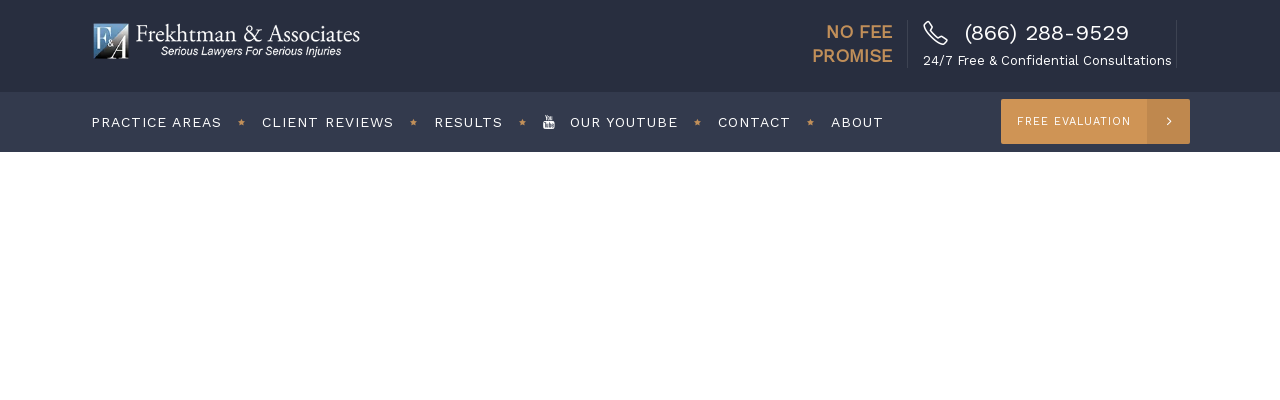

--- FILE ---
content_type: text/html; charset=UTF-8
request_url: https://866attylaw.com/the-blog/page/6/
body_size: 52254
content:
<!DOCTYPE html>
<html lang="en-US">
<head><meta charset="UTF-8"/><script>if(navigator.userAgent.match(/MSIE|Internet Explorer/i)||navigator.userAgent.match(/Trident\/7\..*?rv:11/i)){var href=document.location.href;if(!href.match(/[?&]nowprocket/)){if(href.indexOf("?")==-1){if(href.indexOf("#")==-1){document.location.href=href+"?nowprocket=1"}else{document.location.href=href.replace("#","?nowprocket=1#")}}else{if(href.indexOf("#")==-1){document.location.href=href+"&nowprocket=1"}else{document.location.href=href.replace("#","&nowprocket=1#")}}}}</script><script>(()=>{class RocketLazyLoadScripts{constructor(){this.v="2.0.4",this.userEvents=["keydown","keyup","mousedown","mouseup","mousemove","mouseover","mouseout","touchmove","touchstart","touchend","touchcancel","wheel","click","dblclick","input"],this.attributeEvents=["onblur","onclick","oncontextmenu","ondblclick","onfocus","onmousedown","onmouseenter","onmouseleave","onmousemove","onmouseout","onmouseover","onmouseup","onmousewheel","onscroll","onsubmit"]}async t(){this.i(),this.o(),/iP(ad|hone)/.test(navigator.userAgent)&&this.h(),this.u(),this.l(this),this.m(),this.k(this),this.p(this),this._(),await Promise.all([this.R(),this.L()]),this.lastBreath=Date.now(),this.S(this),this.P(),this.D(),this.O(),this.M(),await this.C(this.delayedScripts.normal),await this.C(this.delayedScripts.defer),await this.C(this.delayedScripts.async),await this.T(),await this.F(),await this.j(),await this.A(),window.dispatchEvent(new Event("rocket-allScriptsLoaded")),this.everythingLoaded=!0,this.lastTouchEnd&&await new Promise(t=>setTimeout(t,500-Date.now()+this.lastTouchEnd)),this.I(),this.H(),this.U(),this.W()}i(){this.CSPIssue=sessionStorage.getItem("rocketCSPIssue"),document.addEventListener("securitypolicyviolation",t=>{this.CSPIssue||"script-src-elem"!==t.violatedDirective||"data"!==t.blockedURI||(this.CSPIssue=!0,sessionStorage.setItem("rocketCSPIssue",!0))},{isRocket:!0})}o(){window.addEventListener("pageshow",t=>{this.persisted=t.persisted,this.realWindowLoadedFired=!0},{isRocket:!0}),window.addEventListener("pagehide",()=>{this.onFirstUserAction=null},{isRocket:!0})}h(){let t;function e(e){t=e}window.addEventListener("touchstart",e,{isRocket:!0}),window.addEventListener("touchend",function i(o){o.changedTouches[0]&&t.changedTouches[0]&&Math.abs(o.changedTouches[0].pageX-t.changedTouches[0].pageX)<10&&Math.abs(o.changedTouches[0].pageY-t.changedTouches[0].pageY)<10&&o.timeStamp-t.timeStamp<200&&(window.removeEventListener("touchstart",e,{isRocket:!0}),window.removeEventListener("touchend",i,{isRocket:!0}),"INPUT"===o.target.tagName&&"text"===o.target.type||(o.target.dispatchEvent(new TouchEvent("touchend",{target:o.target,bubbles:!0})),o.target.dispatchEvent(new MouseEvent("mouseover",{target:o.target,bubbles:!0})),o.target.dispatchEvent(new PointerEvent("click",{target:o.target,bubbles:!0,cancelable:!0,detail:1,clientX:o.changedTouches[0].clientX,clientY:o.changedTouches[0].clientY})),event.preventDefault()))},{isRocket:!0})}q(t){this.userActionTriggered||("mousemove"!==t.type||this.firstMousemoveIgnored?"keyup"===t.type||"mouseover"===t.type||"mouseout"===t.type||(this.userActionTriggered=!0,this.onFirstUserAction&&this.onFirstUserAction()):this.firstMousemoveIgnored=!0),"click"===t.type&&t.preventDefault(),t.stopPropagation(),t.stopImmediatePropagation(),"touchstart"===this.lastEvent&&"touchend"===t.type&&(this.lastTouchEnd=Date.now()),"click"===t.type&&(this.lastTouchEnd=0),this.lastEvent=t.type,t.composedPath&&t.composedPath()[0].getRootNode()instanceof ShadowRoot&&(t.rocketTarget=t.composedPath()[0]),this.savedUserEvents.push(t)}u(){this.savedUserEvents=[],this.userEventHandler=this.q.bind(this),this.userEvents.forEach(t=>window.addEventListener(t,this.userEventHandler,{passive:!1,isRocket:!0})),document.addEventListener("visibilitychange",this.userEventHandler,{isRocket:!0})}U(){this.userEvents.forEach(t=>window.removeEventListener(t,this.userEventHandler,{passive:!1,isRocket:!0})),document.removeEventListener("visibilitychange",this.userEventHandler,{isRocket:!0}),this.savedUserEvents.forEach(t=>{(t.rocketTarget||t.target).dispatchEvent(new window[t.constructor.name](t.type,t))})}m(){const t="return false",e=Array.from(this.attributeEvents,t=>"data-rocket-"+t),i="["+this.attributeEvents.join("],[")+"]",o="[data-rocket-"+this.attributeEvents.join("],[data-rocket-")+"]",s=(e,i,o)=>{o&&o!==t&&(e.setAttribute("data-rocket-"+i,o),e["rocket"+i]=new Function("event",o),e.setAttribute(i,t))};new MutationObserver(t=>{for(const n of t)"attributes"===n.type&&(n.attributeName.startsWith("data-rocket-")||this.everythingLoaded?n.attributeName.startsWith("data-rocket-")&&this.everythingLoaded&&this.N(n.target,n.attributeName.substring(12)):s(n.target,n.attributeName,n.target.getAttribute(n.attributeName))),"childList"===n.type&&n.addedNodes.forEach(t=>{if(t.nodeType===Node.ELEMENT_NODE)if(this.everythingLoaded)for(const i of[t,...t.querySelectorAll(o)])for(const t of i.getAttributeNames())e.includes(t)&&this.N(i,t.substring(12));else for(const e of[t,...t.querySelectorAll(i)])for(const t of e.getAttributeNames())this.attributeEvents.includes(t)&&s(e,t,e.getAttribute(t))})}).observe(document,{subtree:!0,childList:!0,attributeFilter:[...this.attributeEvents,...e]})}I(){this.attributeEvents.forEach(t=>{document.querySelectorAll("[data-rocket-"+t+"]").forEach(e=>{this.N(e,t)})})}N(t,e){const i=t.getAttribute("data-rocket-"+e);i&&(t.setAttribute(e,i),t.removeAttribute("data-rocket-"+e))}k(t){Object.defineProperty(HTMLElement.prototype,"onclick",{get(){return this.rocketonclick||null},set(e){this.rocketonclick=e,this.setAttribute(t.everythingLoaded?"onclick":"data-rocket-onclick","this.rocketonclick(event)")}})}S(t){function e(e,i){let o=e[i];e[i]=null,Object.defineProperty(e,i,{get:()=>o,set(s){t.everythingLoaded?o=s:e["rocket"+i]=o=s}})}e(document,"onreadystatechange"),e(window,"onload"),e(window,"onpageshow");try{Object.defineProperty(document,"readyState",{get:()=>t.rocketReadyState,set(e){t.rocketReadyState=e},configurable:!0}),document.readyState="loading"}catch(t){console.log("WPRocket DJE readyState conflict, bypassing")}}l(t){this.originalAddEventListener=EventTarget.prototype.addEventListener,this.originalRemoveEventListener=EventTarget.prototype.removeEventListener,this.savedEventListeners=[],EventTarget.prototype.addEventListener=function(e,i,o){o&&o.isRocket||!t.B(e,this)&&!t.userEvents.includes(e)||t.B(e,this)&&!t.userActionTriggered||e.startsWith("rocket-")||t.everythingLoaded?t.originalAddEventListener.call(this,e,i,o):(t.savedEventListeners.push({target:this,remove:!1,type:e,func:i,options:o}),"mouseenter"!==e&&"mouseleave"!==e||t.originalAddEventListener.call(this,e,t.savedUserEvents.push,o))},EventTarget.prototype.removeEventListener=function(e,i,o){o&&o.isRocket||!t.B(e,this)&&!t.userEvents.includes(e)||t.B(e,this)&&!t.userActionTriggered||e.startsWith("rocket-")||t.everythingLoaded?t.originalRemoveEventListener.call(this,e,i,o):t.savedEventListeners.push({target:this,remove:!0,type:e,func:i,options:o})}}J(t,e){this.savedEventListeners=this.savedEventListeners.filter(i=>{let o=i.type,s=i.target||window;return e!==o||t!==s||(this.B(o,s)&&(i.type="rocket-"+o),this.$(i),!1)})}H(){EventTarget.prototype.addEventListener=this.originalAddEventListener,EventTarget.prototype.removeEventListener=this.originalRemoveEventListener,this.savedEventListeners.forEach(t=>this.$(t))}$(t){t.remove?this.originalRemoveEventListener.call(t.target,t.type,t.func,t.options):this.originalAddEventListener.call(t.target,t.type,t.func,t.options)}p(t){let e;function i(e){return t.everythingLoaded?e:e.split(" ").map(t=>"load"===t||t.startsWith("load.")?"rocket-jquery-load":t).join(" ")}function o(o){function s(e){const s=o.fn[e];o.fn[e]=o.fn.init.prototype[e]=function(){return this[0]===window&&t.userActionTriggered&&("string"==typeof arguments[0]||arguments[0]instanceof String?arguments[0]=i(arguments[0]):"object"==typeof arguments[0]&&Object.keys(arguments[0]).forEach(t=>{const e=arguments[0][t];delete arguments[0][t],arguments[0][i(t)]=e})),s.apply(this,arguments),this}}if(o&&o.fn&&!t.allJQueries.includes(o)){const e={DOMContentLoaded:[],"rocket-DOMContentLoaded":[]};for(const t in e)document.addEventListener(t,()=>{e[t].forEach(t=>t())},{isRocket:!0});o.fn.ready=o.fn.init.prototype.ready=function(i){function s(){parseInt(o.fn.jquery)>2?setTimeout(()=>i.bind(document)(o)):i.bind(document)(o)}return"function"==typeof i&&(t.realDomReadyFired?!t.userActionTriggered||t.fauxDomReadyFired?s():e["rocket-DOMContentLoaded"].push(s):e.DOMContentLoaded.push(s)),o([])},s("on"),s("one"),s("off"),t.allJQueries.push(o)}e=o}t.allJQueries=[],o(window.jQuery),Object.defineProperty(window,"jQuery",{get:()=>e,set(t){o(t)}})}P(){const t=new Map;document.write=document.writeln=function(e){const i=document.currentScript,o=document.createRange(),s=i.parentElement;let n=t.get(i);void 0===n&&(n=i.nextSibling,t.set(i,n));const c=document.createDocumentFragment();o.setStart(c,0),c.appendChild(o.createContextualFragment(e)),s.insertBefore(c,n)}}async R(){return new Promise(t=>{this.userActionTriggered?t():this.onFirstUserAction=t})}async L(){return new Promise(t=>{document.addEventListener("DOMContentLoaded",()=>{this.realDomReadyFired=!0,t()},{isRocket:!0})})}async j(){return this.realWindowLoadedFired?Promise.resolve():new Promise(t=>{window.addEventListener("load",t,{isRocket:!0})})}M(){this.pendingScripts=[];this.scriptsMutationObserver=new MutationObserver(t=>{for(const e of t)e.addedNodes.forEach(t=>{"SCRIPT"!==t.tagName||t.noModule||t.isWPRocket||this.pendingScripts.push({script:t,promise:new Promise(e=>{const i=()=>{const i=this.pendingScripts.findIndex(e=>e.script===t);i>=0&&this.pendingScripts.splice(i,1),e()};t.addEventListener("load",i,{isRocket:!0}),t.addEventListener("error",i,{isRocket:!0}),setTimeout(i,1e3)})})})}),this.scriptsMutationObserver.observe(document,{childList:!0,subtree:!0})}async F(){await this.X(),this.pendingScripts.length?(await this.pendingScripts[0].promise,await this.F()):this.scriptsMutationObserver.disconnect()}D(){this.delayedScripts={normal:[],async:[],defer:[]},document.querySelectorAll("script[type$=rocketlazyloadscript]").forEach(t=>{t.hasAttribute("data-rocket-src")?t.hasAttribute("async")&&!1!==t.async?this.delayedScripts.async.push(t):t.hasAttribute("defer")&&!1!==t.defer||"module"===t.getAttribute("data-rocket-type")?this.delayedScripts.defer.push(t):this.delayedScripts.normal.push(t):this.delayedScripts.normal.push(t)})}async _(){await this.L();let t=[];document.querySelectorAll("script[type$=rocketlazyloadscript][data-rocket-src]").forEach(e=>{let i=e.getAttribute("data-rocket-src");if(i&&!i.startsWith("data:")){i.startsWith("//")&&(i=location.protocol+i);try{const o=new URL(i).origin;o!==location.origin&&t.push({src:o,crossOrigin:e.crossOrigin||"module"===e.getAttribute("data-rocket-type")})}catch(t){}}}),t=[...new Map(t.map(t=>[JSON.stringify(t),t])).values()],this.Y(t,"preconnect")}async G(t){if(await this.K(),!0!==t.noModule||!("noModule"in HTMLScriptElement.prototype))return new Promise(e=>{let i;function o(){(i||t).setAttribute("data-rocket-status","executed"),e()}try{if(navigator.userAgent.includes("Firefox/")||""===navigator.vendor||this.CSPIssue)i=document.createElement("script"),[...t.attributes].forEach(t=>{let e=t.nodeName;"type"!==e&&("data-rocket-type"===e&&(e="type"),"data-rocket-src"===e&&(e="src"),i.setAttribute(e,t.nodeValue))}),t.text&&(i.text=t.text),t.nonce&&(i.nonce=t.nonce),i.hasAttribute("src")?(i.addEventListener("load",o,{isRocket:!0}),i.addEventListener("error",()=>{i.setAttribute("data-rocket-status","failed-network"),e()},{isRocket:!0}),setTimeout(()=>{i.isConnected||e()},1)):(i.text=t.text,o()),i.isWPRocket=!0,t.parentNode.replaceChild(i,t);else{const i=t.getAttribute("data-rocket-type"),s=t.getAttribute("data-rocket-src");i?(t.type=i,t.removeAttribute("data-rocket-type")):t.removeAttribute("type"),t.addEventListener("load",o,{isRocket:!0}),t.addEventListener("error",i=>{this.CSPIssue&&i.target.src.startsWith("data:")?(console.log("WPRocket: CSP fallback activated"),t.removeAttribute("src"),this.G(t).then(e)):(t.setAttribute("data-rocket-status","failed-network"),e())},{isRocket:!0}),s?(t.fetchPriority="high",t.removeAttribute("data-rocket-src"),t.src=s):t.src="data:text/javascript;base64,"+window.btoa(unescape(encodeURIComponent(t.text)))}}catch(i){t.setAttribute("data-rocket-status","failed-transform"),e()}});t.setAttribute("data-rocket-status","skipped")}async C(t){const e=t.shift();return e?(e.isConnected&&await this.G(e),this.C(t)):Promise.resolve()}O(){this.Y([...this.delayedScripts.normal,...this.delayedScripts.defer,...this.delayedScripts.async],"preload")}Y(t,e){this.trash=this.trash||[];let i=!0;var o=document.createDocumentFragment();t.forEach(t=>{const s=t.getAttribute&&t.getAttribute("data-rocket-src")||t.src;if(s&&!s.startsWith("data:")){const n=document.createElement("link");n.href=s,n.rel=e,"preconnect"!==e&&(n.as="script",n.fetchPriority=i?"high":"low"),t.getAttribute&&"module"===t.getAttribute("data-rocket-type")&&(n.crossOrigin=!0),t.crossOrigin&&(n.crossOrigin=t.crossOrigin),t.integrity&&(n.integrity=t.integrity),t.nonce&&(n.nonce=t.nonce),o.appendChild(n),this.trash.push(n),i=!1}}),document.head.appendChild(o)}W(){this.trash.forEach(t=>t.remove())}async T(){try{document.readyState="interactive"}catch(t){}this.fauxDomReadyFired=!0;try{await this.K(),this.J(document,"readystatechange"),document.dispatchEvent(new Event("rocket-readystatechange")),await this.K(),document.rocketonreadystatechange&&document.rocketonreadystatechange(),await this.K(),this.J(document,"DOMContentLoaded"),document.dispatchEvent(new Event("rocket-DOMContentLoaded")),await this.K(),this.J(window,"DOMContentLoaded"),window.dispatchEvent(new Event("rocket-DOMContentLoaded"))}catch(t){console.error(t)}}async A(){try{document.readyState="complete"}catch(t){}try{await this.K(),this.J(document,"readystatechange"),document.dispatchEvent(new Event("rocket-readystatechange")),await this.K(),document.rocketonreadystatechange&&document.rocketonreadystatechange(),await this.K(),this.J(window,"load"),window.dispatchEvent(new Event("rocket-load")),await this.K(),window.rocketonload&&window.rocketonload(),await this.K(),this.allJQueries.forEach(t=>t(window).trigger("rocket-jquery-load")),await this.K(),this.J(window,"pageshow");const t=new Event("rocket-pageshow");t.persisted=this.persisted,window.dispatchEvent(t),await this.K(),window.rocketonpageshow&&window.rocketonpageshow({persisted:this.persisted})}catch(t){console.error(t)}}async K(){Date.now()-this.lastBreath>45&&(await this.X(),this.lastBreath=Date.now())}async X(){return document.hidden?new Promise(t=>setTimeout(t)):new Promise(t=>requestAnimationFrame(t))}B(t,e){return e===document&&"readystatechange"===t||(e===document&&"DOMContentLoaded"===t||(e===window&&"DOMContentLoaded"===t||(e===window&&"load"===t||e===window&&"pageshow"===t)))}static run(){(new RocketLazyLoadScripts).t()}}RocketLazyLoadScripts.run()})();</script>
  <link rel="apple-touch-icon" sizes="180x180" href="/apple-touch-icon.png">
	<link rel="icon" type="image/png" sizes="32x32" href="/favicon-32x32.png">
	<link rel="icon" type="image/png" sizes="16x16" href="/favicon-16x16.png">
	<link rel=“manifest” href=“/site.webmanifest”>
    <!-- Google Tag Manager -->
	<script type="rocketlazyloadscript">(function(w,d,s,l,i){w[l]=w[l]||[];w[l].push({'gtm.start':
	new Date().getTime(),event:'gtm.js'});var f=d.getElementsByTagName(s)[0],
	j=d.createElement(s),dl=l!='dataLayer'?'&l='+l:'';j.async=true;j.src=
	'https://www.googletagmanager.com/gtm.js?id='+i+dl;f.parentNode.insertBefore(j,f);
	})(window,document,'script','dataLayer','GTM-NPQTLBK');</script>
	<!-- End Google Tag Manager -->
	    	
        

        <link rel="profile" href="http://gmpg.org/xfn/11"/>
        <link rel="pingback" href="https://866attylaw.com/xmlrpc.php"/>
                <meta name="viewport" content="width=device-width,initial-scale=1,user-scalable=no">
        
	<script type="rocketlazyloadscript" data-rocket-type="application/javascript">var mkdCoreAjaxUrl = "https://866attylaw.com/wp-admin/admin-ajax.php"</script><meta name='robots' content='index, follow, max-image-preview:large, max-snippet:-1, max-video-preview:-1' />
	<style>img:is([sizes="auto" i], [sizes^="auto," i]) { contain-intrinsic-size: 3000px 1500px }</style>
	
	<!-- This site is optimized with the Yoast SEO Premium plugin v26.2 (Yoast SEO v26.2) - https://yoast.com/wordpress/plugins/seo/ -->
	<title>Our Latest News - Frekhtman &amp; Associates | New York Injury and Accident Attorneys</title>
<link crossorigin data-rocket-preconnect href="https://fonts.googleapis.com" rel="preconnect">
<link data-rocket-preload as="style" href="https://fonts.googleapis.com/css2?family=Crimson+Text&#038;family=Work+Sans&#038;display=swap" rel="preload">
<link data-rocket-preload as="style" href="https://fonts.googleapis.com/css?family=Roboto%3A100%2C100italic%2C200%2C200italic%2C300%2C300italic%2C400%2C400italic%2C500%2C500italic%2C600%2C600italic%2C700%2C700italic%2C800%2C800italic%2C900%2C900italic%7CDynalight%3A100%2C100italic%2C200%2C200italic%2C300%2C300italic%2C400%2C400italic%2C500%2C500italic%2C600%2C600italic%2C700%2C700italic%2C800%2C800italic%2C900%2C900italic&#038;subset=latin%2Clatin-ext&#038;display=swap" rel="preload">
<link href="https://fonts.googleapis.com/css2?family=Crimson+Text&#038;family=Work+Sans&#038;display=swap" media="print" onload="this.media=&#039;all&#039;" rel="stylesheet">
<noscript><link rel="stylesheet" href="https://fonts.googleapis.com/css2?family=Crimson+Text&#038;family=Work+Sans&#038;display=swap"></noscript>
<link href="https://fonts.googleapis.com/css?family=Roboto%3A100%2C100italic%2C200%2C200italic%2C300%2C300italic%2C400%2C400italic%2C500%2C500italic%2C600%2C600italic%2C700%2C700italic%2C800%2C800italic%2C900%2C900italic%7CDynalight%3A100%2C100italic%2C200%2C200italic%2C300%2C300italic%2C400%2C400italic%2C500%2C500italic%2C600%2C600italic%2C700%2C700italic%2C800%2C800italic%2C900%2C900italic&#038;subset=latin%2Clatin-ext&#038;display=swap" media="print" onload="this.media=&#039;all&#039;" rel="stylesheet">
<noscript><link rel="stylesheet" href="https://fonts.googleapis.com/css?family=Roboto%3A100%2C100italic%2C200%2C200italic%2C300%2C300italic%2C400%2C400italic%2C500%2C500italic%2C600%2C600italic%2C700%2C700italic%2C800%2C800italic%2C900%2C900italic%7CDynalight%3A100%2C100italic%2C200%2C200italic%2C300%2C300italic%2C400%2C400italic%2C500%2C500italic%2C600%2C600italic%2C700%2C700italic%2C800%2C800italic%2C900%2C900italic&#038;subset=latin%2Clatin-ext&#038;display=swap"></noscript><link rel="preload" data-rocket-preload as="image" href="https://866attylaw.com/wp-content/uploads/2015/11/injury-lawyer-brooklyn-frekhtman-fox2-150x150.jpg.webp" fetchpriority="high">
	<link rel="canonical" href="https://866attylaw.com/the-blog/" />
	<meta property="og:locale" content="en_US" />
	<meta property="og:type" content="article" />
	<meta property="og:title" content="Our Latest News" />
	<meta property="og:url" content="https://866attylaw.com/the-blog/" />
	<meta property="og:site_name" content="Frekhtman &amp; Associates | New York Injury and Accident Attorneys" />
	<meta property="article:publisher" content="https://www.facebook.com/866attylawBronx/" />
	<meta property="article:modified_time" content="2022-05-07T09:29:19+00:00" />
	<meta property="og:image" content="https://866attylaw.com/wp-content/uploads/2020/05/frekhtman-new-york-injury.jpg" />
	<meta property="og:image:width" content="1920" />
	<meta property="og:image:height" content="770" />
	<meta property="og:image:type" content="image/jpeg" />
	<meta name="twitter:card" content="summary_large_image" />
	<meta name="twitter:site" content="@866attylaw" />
	<script type="application/ld+json" class="yoast-schema-graph">{"@context":"https://schema.org","@graph":[{"@type":"WebPage","@id":"https://866attylaw.com/the-blog/","url":"https://866attylaw.com/the-blog/","name":"Our Latest News - Frekhtman &amp; Associates | New York Injury and Accident Attorneys","isPartOf":{"@id":"https://866attylaw.com/#website"},"datePublished":"2015-11-11T13:53:53+00:00","dateModified":"2022-05-07T09:29:19+00:00","inLanguage":"en-US","potentialAction":[{"@type":"ReadAction","target":["https://866attylaw.com/the-blog/"]}]},{"@type":"WebSite","@id":"https://866attylaw.com/#website","url":"https://866attylaw.com/","name":"Frekhtman &amp; Associates | New York Injury and Accident Attorneys","description":"Top Rated New York Attorneys - Helping Injury Victims And Their Families","publisher":{"@id":"https://866attylaw.com/#organization"},"potentialAction":[{"@type":"SearchAction","target":{"@type":"EntryPoint","urlTemplate":"https://866attylaw.com/?s={search_term_string}"},"query-input":{"@type":"PropertyValueSpecification","valueRequired":true,"valueName":"search_term_string"}}],"inLanguage":"en-US"},{"@type":["Organization","Place"],"@id":"https://866attylaw.com/#organization","name":"Frekhtman & Associates","url":"https://866attylaw.com/","logo":{"@type":"ImageObject","inLanguage":"en-US","@id":"https://866attylaw.com/#/schema/logo/image/","url":"https://866attylaw.com/wp-content/uploads/2020/05/v-and-s-e1588695317958.png","contentUrl":"https://866attylaw.com/wp-content/uploads/2020/05/v-and-s-e1588695317958.png","width":91,"height":90,"caption":"Frekhtman & Associates"},"image":{"@id":"https://866attylaw.com/#/schema/logo/image/"},"sameAs":["https://www.facebook.com/866attylawBronx/","https://x.com/866attylaw","https://www.instagram.com/nyinjurylawyer/","https://www.linkedin.com/company/frekhtman-&amp;-associates-866attylaw","https://www.youtube.com/channel/UCrLIT4CfYQqZnGhI1B2R5wQ"],"telephone":[],"email":"contact@866attylaw.com"}]}</script>
	<!-- / Yoast SEO Premium plugin. -->


<link rel='dns-prefetch' href='//maxcdn.bootstrapcdn.com' />
<link rel='dns-prefetch' href='//fonts.googleapis.com' />
<link href='https://fonts.gstatic.com' crossorigin rel='preconnect' />
<link rel="alternate" type="application/rss+xml" title="Frekhtman &amp; Associates | New York Injury and Accident Attorneys &raquo; Feed" href="https://866attylaw.com/feed/" />
<link rel="alternate" type="application/rss+xml" title="Frekhtman &amp; Associates | New York Injury and Accident Attorneys &raquo; Comments Feed" href="https://866attylaw.com/comments/feed/" />
		<!-- This site uses the Google Analytics by MonsterInsights plugin v8.22.0 - Using Analytics tracking - https://www.monsterinsights.com/ -->
							<script type="rocketlazyloadscript" data-rocket-src="//www.googletagmanager.com/gtag/js?id=G-GKHRLQT7ZT"  data-cfasync="false" data-wpfc-render="false" data-rocket-type="text/javascript" async></script>
			<script type="rocketlazyloadscript" data-cfasync="false" data-wpfc-render="false" data-rocket-type="text/javascript">
				var mi_version = '8.22.0';
				var mi_track_user = true;
				var mi_no_track_reason = '';
				
								var disableStrs = [
										'ga-disable-G-GKHRLQT7ZT',
									];

				/* Function to detect opted out users */
				function __gtagTrackerIsOptedOut() {
					for (var index = 0; index < disableStrs.length; index++) {
						if (document.cookie.indexOf(disableStrs[index] + '=true') > -1) {
							return true;
						}
					}

					return false;
				}

				/* Disable tracking if the opt-out cookie exists. */
				if (__gtagTrackerIsOptedOut()) {
					for (var index = 0; index < disableStrs.length; index++) {
						window[disableStrs[index]] = true;
					}
				}

				/* Opt-out function */
				function __gtagTrackerOptout() {
					for (var index = 0; index < disableStrs.length; index++) {
						document.cookie = disableStrs[index] + '=true; expires=Thu, 31 Dec 2099 23:59:59 UTC; path=/';
						window[disableStrs[index]] = true;
					}
				}

				if ('undefined' === typeof gaOptout) {
					function gaOptout() {
						__gtagTrackerOptout();
					}
				}
								window.dataLayer = window.dataLayer || [];

				window.MonsterInsightsDualTracker = {
					helpers: {},
					trackers: {},
				};
				if (mi_track_user) {
					function __gtagDataLayer() {
						dataLayer.push(arguments);
					}

					function __gtagTracker(type, name, parameters) {
						if (!parameters) {
							parameters = {};
						}

						if (parameters.send_to) {
							__gtagDataLayer.apply(null, arguments);
							return;
						}

						if (type === 'event') {
														parameters.send_to = monsterinsights_frontend.v4_id;
							var hookName = name;
							if (typeof parameters['event_category'] !== 'undefined') {
								hookName = parameters['event_category'] + ':' + name;
							}

							if (typeof MonsterInsightsDualTracker.trackers[hookName] !== 'undefined') {
								MonsterInsightsDualTracker.trackers[hookName](parameters);
							} else {
								__gtagDataLayer('event', name, parameters);
							}
							
						} else {
							__gtagDataLayer.apply(null, arguments);
						}
					}

					__gtagTracker('js', new Date());
					__gtagTracker('set', {
						'developer_id.dZGIzZG': true,
											});
										__gtagTracker('config', 'G-GKHRLQT7ZT', {"forceSSL":"true","link_attribution":"true"} );
															window.gtag = __gtagTracker;										(function () {
						/* https://developers.google.com/analytics/devguides/collection/analyticsjs/ */
						/* ga and __gaTracker compatibility shim. */
						var noopfn = function () {
							return null;
						};
						var newtracker = function () {
							return new Tracker();
						};
						var Tracker = function () {
							return null;
						};
						var p = Tracker.prototype;
						p.get = noopfn;
						p.set = noopfn;
						p.send = function () {
							var args = Array.prototype.slice.call(arguments);
							args.unshift('send');
							__gaTracker.apply(null, args);
						};
						var __gaTracker = function () {
							var len = arguments.length;
							if (len === 0) {
								return;
							}
							var f = arguments[len - 1];
							if (typeof f !== 'object' || f === null || typeof f.hitCallback !== 'function') {
								if ('send' === arguments[0]) {
									var hitConverted, hitObject = false, action;
									if ('event' === arguments[1]) {
										if ('undefined' !== typeof arguments[3]) {
											hitObject = {
												'eventAction': arguments[3],
												'eventCategory': arguments[2],
												'eventLabel': arguments[4],
												'value': arguments[5] ? arguments[5] : 1,
											}
										}
									}
									if ('pageview' === arguments[1]) {
										if ('undefined' !== typeof arguments[2]) {
											hitObject = {
												'eventAction': 'page_view',
												'page_path': arguments[2],
											}
										}
									}
									if (typeof arguments[2] === 'object') {
										hitObject = arguments[2];
									}
									if (typeof arguments[5] === 'object') {
										Object.assign(hitObject, arguments[5]);
									}
									if ('undefined' !== typeof arguments[1].hitType) {
										hitObject = arguments[1];
										if ('pageview' === hitObject.hitType) {
											hitObject.eventAction = 'page_view';
										}
									}
									if (hitObject) {
										action = 'timing' === arguments[1].hitType ? 'timing_complete' : hitObject.eventAction;
										hitConverted = mapArgs(hitObject);
										__gtagTracker('event', action, hitConverted);
									}
								}
								return;
							}

							function mapArgs(args) {
								var arg, hit = {};
								var gaMap = {
									'eventCategory': 'event_category',
									'eventAction': 'event_action',
									'eventLabel': 'event_label',
									'eventValue': 'event_value',
									'nonInteraction': 'non_interaction',
									'timingCategory': 'event_category',
									'timingVar': 'name',
									'timingValue': 'value',
									'timingLabel': 'event_label',
									'page': 'page_path',
									'location': 'page_location',
									'title': 'page_title',
									'referrer' : 'page_referrer',
								};
								for (arg in args) {
																		if (!(!args.hasOwnProperty(arg) || !gaMap.hasOwnProperty(arg))) {
										hit[gaMap[arg]] = args[arg];
									} else {
										hit[arg] = args[arg];
									}
								}
								return hit;
							}

							try {
								f.hitCallback();
							} catch (ex) {
							}
						};
						__gaTracker.create = newtracker;
						__gaTracker.getByName = newtracker;
						__gaTracker.getAll = function () {
							return [];
						};
						__gaTracker.remove = noopfn;
						__gaTracker.loaded = true;
						window['__gaTracker'] = __gaTracker;
					})();
									} else {
										console.log("");
					(function () {
						function __gtagTracker() {
							return null;
						}

						window['__gtagTracker'] = __gtagTracker;
						window['gtag'] = __gtagTracker;
					})();
									}
			</script>
				<!-- / Google Analytics by MonsterInsights -->
		<style id='wp-emoji-styles-inline-css' type='text/css'>

	img.wp-smiley, img.emoji {
		display: inline !important;
		border: none !important;
		box-shadow: none !important;
		height: 1em !important;
		width: 1em !important;
		margin: 0 0.07em !important;
		vertical-align: -0.1em !important;
		background: none !important;
		padding: 0 !important;
	}
</style>
<link rel='stylesheet' id='wp-block-library-css' href='https://866attylaw.com/wp-includes/css/dist/block-library/style.min.css?ver=6.8.3' type='text/css' media='all' />
<style id='classic-theme-styles-inline-css' type='text/css'>
/*! This file is auto-generated */
.wp-block-button__link{color:#fff;background-color:#32373c;border-radius:9999px;box-shadow:none;text-decoration:none;padding:calc(.667em + 2px) calc(1.333em + 2px);font-size:1.125em}.wp-block-file__button{background:#32373c;color:#fff;text-decoration:none}
</style>
<style id='global-styles-inline-css' type='text/css'>
:root{--wp--preset--aspect-ratio--square: 1;--wp--preset--aspect-ratio--4-3: 4/3;--wp--preset--aspect-ratio--3-4: 3/4;--wp--preset--aspect-ratio--3-2: 3/2;--wp--preset--aspect-ratio--2-3: 2/3;--wp--preset--aspect-ratio--16-9: 16/9;--wp--preset--aspect-ratio--9-16: 9/16;--wp--preset--color--black: #000000;--wp--preset--color--cyan-bluish-gray: #abb8c3;--wp--preset--color--white: #ffffff;--wp--preset--color--pale-pink: #f78da7;--wp--preset--color--vivid-red: #cf2e2e;--wp--preset--color--luminous-vivid-orange: #ff6900;--wp--preset--color--luminous-vivid-amber: #fcb900;--wp--preset--color--light-green-cyan: #7bdcb5;--wp--preset--color--vivid-green-cyan: #00d084;--wp--preset--color--pale-cyan-blue: #8ed1fc;--wp--preset--color--vivid-cyan-blue: #0693e3;--wp--preset--color--vivid-purple: #9b51e0;--wp--preset--gradient--vivid-cyan-blue-to-vivid-purple: linear-gradient(135deg,rgba(6,147,227,1) 0%,rgb(155,81,224) 100%);--wp--preset--gradient--light-green-cyan-to-vivid-green-cyan: linear-gradient(135deg,rgb(122,220,180) 0%,rgb(0,208,130) 100%);--wp--preset--gradient--luminous-vivid-amber-to-luminous-vivid-orange: linear-gradient(135deg,rgba(252,185,0,1) 0%,rgba(255,105,0,1) 100%);--wp--preset--gradient--luminous-vivid-orange-to-vivid-red: linear-gradient(135deg,rgba(255,105,0,1) 0%,rgb(207,46,46) 100%);--wp--preset--gradient--very-light-gray-to-cyan-bluish-gray: linear-gradient(135deg,rgb(238,238,238) 0%,rgb(169,184,195) 100%);--wp--preset--gradient--cool-to-warm-spectrum: linear-gradient(135deg,rgb(74,234,220) 0%,rgb(151,120,209) 20%,rgb(207,42,186) 40%,rgb(238,44,130) 60%,rgb(251,105,98) 80%,rgb(254,248,76) 100%);--wp--preset--gradient--blush-light-purple: linear-gradient(135deg,rgb(255,206,236) 0%,rgb(152,150,240) 100%);--wp--preset--gradient--blush-bordeaux: linear-gradient(135deg,rgb(254,205,165) 0%,rgb(254,45,45) 50%,rgb(107,0,62) 100%);--wp--preset--gradient--luminous-dusk: linear-gradient(135deg,rgb(255,203,112) 0%,rgb(199,81,192) 50%,rgb(65,88,208) 100%);--wp--preset--gradient--pale-ocean: linear-gradient(135deg,rgb(255,245,203) 0%,rgb(182,227,212) 50%,rgb(51,167,181) 100%);--wp--preset--gradient--electric-grass: linear-gradient(135deg,rgb(202,248,128) 0%,rgb(113,206,126) 100%);--wp--preset--gradient--midnight: linear-gradient(135deg,rgb(2,3,129) 0%,rgb(40,116,252) 100%);--wp--preset--font-size--small: 13px;--wp--preset--font-size--medium: 20px;--wp--preset--font-size--large: 36px;--wp--preset--font-size--x-large: 42px;--wp--preset--spacing--20: 0.44rem;--wp--preset--spacing--30: 0.67rem;--wp--preset--spacing--40: 1rem;--wp--preset--spacing--50: 1.5rem;--wp--preset--spacing--60: 2.25rem;--wp--preset--spacing--70: 3.38rem;--wp--preset--spacing--80: 5.06rem;--wp--preset--shadow--natural: 6px 6px 9px rgba(0, 0, 0, 0.2);--wp--preset--shadow--deep: 12px 12px 50px rgba(0, 0, 0, 0.4);--wp--preset--shadow--sharp: 6px 6px 0px rgba(0, 0, 0, 0.2);--wp--preset--shadow--outlined: 6px 6px 0px -3px rgba(255, 255, 255, 1), 6px 6px rgba(0, 0, 0, 1);--wp--preset--shadow--crisp: 6px 6px 0px rgba(0, 0, 0, 1);}:where(.is-layout-flex){gap: 0.5em;}:where(.is-layout-grid){gap: 0.5em;}body .is-layout-flex{display: flex;}.is-layout-flex{flex-wrap: wrap;align-items: center;}.is-layout-flex > :is(*, div){margin: 0;}body .is-layout-grid{display: grid;}.is-layout-grid > :is(*, div){margin: 0;}:where(.wp-block-columns.is-layout-flex){gap: 2em;}:where(.wp-block-columns.is-layout-grid){gap: 2em;}:where(.wp-block-post-template.is-layout-flex){gap: 1.25em;}:where(.wp-block-post-template.is-layout-grid){gap: 1.25em;}.has-black-color{color: var(--wp--preset--color--black) !important;}.has-cyan-bluish-gray-color{color: var(--wp--preset--color--cyan-bluish-gray) !important;}.has-white-color{color: var(--wp--preset--color--white) !important;}.has-pale-pink-color{color: var(--wp--preset--color--pale-pink) !important;}.has-vivid-red-color{color: var(--wp--preset--color--vivid-red) !important;}.has-luminous-vivid-orange-color{color: var(--wp--preset--color--luminous-vivid-orange) !important;}.has-luminous-vivid-amber-color{color: var(--wp--preset--color--luminous-vivid-amber) !important;}.has-light-green-cyan-color{color: var(--wp--preset--color--light-green-cyan) !important;}.has-vivid-green-cyan-color{color: var(--wp--preset--color--vivid-green-cyan) !important;}.has-pale-cyan-blue-color{color: var(--wp--preset--color--pale-cyan-blue) !important;}.has-vivid-cyan-blue-color{color: var(--wp--preset--color--vivid-cyan-blue) !important;}.has-vivid-purple-color{color: var(--wp--preset--color--vivid-purple) !important;}.has-black-background-color{background-color: var(--wp--preset--color--black) !important;}.has-cyan-bluish-gray-background-color{background-color: var(--wp--preset--color--cyan-bluish-gray) !important;}.has-white-background-color{background-color: var(--wp--preset--color--white) !important;}.has-pale-pink-background-color{background-color: var(--wp--preset--color--pale-pink) !important;}.has-vivid-red-background-color{background-color: var(--wp--preset--color--vivid-red) !important;}.has-luminous-vivid-orange-background-color{background-color: var(--wp--preset--color--luminous-vivid-orange) !important;}.has-luminous-vivid-amber-background-color{background-color: var(--wp--preset--color--luminous-vivid-amber) !important;}.has-light-green-cyan-background-color{background-color: var(--wp--preset--color--light-green-cyan) !important;}.has-vivid-green-cyan-background-color{background-color: var(--wp--preset--color--vivid-green-cyan) !important;}.has-pale-cyan-blue-background-color{background-color: var(--wp--preset--color--pale-cyan-blue) !important;}.has-vivid-cyan-blue-background-color{background-color: var(--wp--preset--color--vivid-cyan-blue) !important;}.has-vivid-purple-background-color{background-color: var(--wp--preset--color--vivid-purple) !important;}.has-black-border-color{border-color: var(--wp--preset--color--black) !important;}.has-cyan-bluish-gray-border-color{border-color: var(--wp--preset--color--cyan-bluish-gray) !important;}.has-white-border-color{border-color: var(--wp--preset--color--white) !important;}.has-pale-pink-border-color{border-color: var(--wp--preset--color--pale-pink) !important;}.has-vivid-red-border-color{border-color: var(--wp--preset--color--vivid-red) !important;}.has-luminous-vivid-orange-border-color{border-color: var(--wp--preset--color--luminous-vivid-orange) !important;}.has-luminous-vivid-amber-border-color{border-color: var(--wp--preset--color--luminous-vivid-amber) !important;}.has-light-green-cyan-border-color{border-color: var(--wp--preset--color--light-green-cyan) !important;}.has-vivid-green-cyan-border-color{border-color: var(--wp--preset--color--vivid-green-cyan) !important;}.has-pale-cyan-blue-border-color{border-color: var(--wp--preset--color--pale-cyan-blue) !important;}.has-vivid-cyan-blue-border-color{border-color: var(--wp--preset--color--vivid-cyan-blue) !important;}.has-vivid-purple-border-color{border-color: var(--wp--preset--color--vivid-purple) !important;}.has-vivid-cyan-blue-to-vivid-purple-gradient-background{background: var(--wp--preset--gradient--vivid-cyan-blue-to-vivid-purple) !important;}.has-light-green-cyan-to-vivid-green-cyan-gradient-background{background: var(--wp--preset--gradient--light-green-cyan-to-vivid-green-cyan) !important;}.has-luminous-vivid-amber-to-luminous-vivid-orange-gradient-background{background: var(--wp--preset--gradient--luminous-vivid-amber-to-luminous-vivid-orange) !important;}.has-luminous-vivid-orange-to-vivid-red-gradient-background{background: var(--wp--preset--gradient--luminous-vivid-orange-to-vivid-red) !important;}.has-very-light-gray-to-cyan-bluish-gray-gradient-background{background: var(--wp--preset--gradient--very-light-gray-to-cyan-bluish-gray) !important;}.has-cool-to-warm-spectrum-gradient-background{background: var(--wp--preset--gradient--cool-to-warm-spectrum) !important;}.has-blush-light-purple-gradient-background{background: var(--wp--preset--gradient--blush-light-purple) !important;}.has-blush-bordeaux-gradient-background{background: var(--wp--preset--gradient--blush-bordeaux) !important;}.has-luminous-dusk-gradient-background{background: var(--wp--preset--gradient--luminous-dusk) !important;}.has-pale-ocean-gradient-background{background: var(--wp--preset--gradient--pale-ocean) !important;}.has-electric-grass-gradient-background{background: var(--wp--preset--gradient--electric-grass) !important;}.has-midnight-gradient-background{background: var(--wp--preset--gradient--midnight) !important;}.has-small-font-size{font-size: var(--wp--preset--font-size--small) !important;}.has-medium-font-size{font-size: var(--wp--preset--font-size--medium) !important;}.has-large-font-size{font-size: var(--wp--preset--font-size--large) !important;}.has-x-large-font-size{font-size: var(--wp--preset--font-size--x-large) !important;}
:where(.wp-block-post-template.is-layout-flex){gap: 1.25em;}:where(.wp-block-post-template.is-layout-grid){gap: 1.25em;}
:where(.wp-block-columns.is-layout-flex){gap: 2em;}:where(.wp-block-columns.is-layout-grid){gap: 2em;}
:root :where(.wp-block-pullquote){font-size: 1.5em;line-height: 1.6;}
</style>
<link data-minify="1" rel='stylesheet' id='awsm-team-css-css' href='https://866attylaw.com/wp-content/cache/min/1/wp-content/plugins/awsm-team-pro/css/team.min.css?ver=1731052102' type='text/css' media='all' />
<link data-minify="1" rel='stylesheet' id='dwqa-font-awesome-css' href='https://866attylaw.com/wp-content/cache/min/1/font-awesome/4.7.0/css/font-awesome.min.css?ver=1731052103' type='text/css' media='all' />
<link data-minify="1" rel='stylesheet' id='dwqa-style-css' href='https://866attylaw.com/wp-content/cache/min/1/wp-content/plugins/dw-question-answer-pro/templates/assets/css/style.css?ver=1731052103' type='text/css' media='all' />
<link data-minify="1" rel='stylesheet' id='dwqa-style-rtl-css' href='https://866attylaw.com/wp-content/cache/min/1/wp-content/plugins/dw-question-answer-pro/templates/assets/css/rtl.css?ver=1731052103' type='text/css' media='all' />
<link rel='stylesheet' id='novashare-css-css' href='https://866attylaw.com/wp-content/plugins/novashare/css/style.min.css?ver=1.5.8' type='text/css' media='all' />
<link data-minify="1" rel='stylesheet' id='page-list-style-css' href='https://866attylaw.com/wp-content/cache/min/1/wp-content/plugins/page-list/css/page-list.css?ver=1731052103' type='text/css' media='all' />
<link data-minify="1" rel='stylesheet' id='wpos-slick-style-css' href='https://866attylaw.com/wp-content/cache/min/1/wp-content/plugins/wp-responsive-recent-post-slider-pro/assets/css/slick.css?ver=1731052103' type='text/css' media='all' />
<link rel='stylesheet' id='wprpsp-public-style-css' href='https://866attylaw.com/wp-content/plugins/wp-responsive-recent-post-slider-pro/assets/css/wprpsp-public.min.css?ver=1.8' type='text/css' media='all' />
<link data-minify="1" rel='stylesheet' id='contact-form-7-css' href='https://866attylaw.com/wp-content/cache/min/1/wp-content/plugins/contact-form-7/includes/css/styles.css?ver=1731052103' type='text/css' media='all' />
<link data-minify="1" rel='stylesheet' id='wpcf7-redirect-script-frontend-css' href='https://866attylaw.com/wp-content/cache/min/1/wp-content/plugins/wpcf7-redirect/build/assets/frontend-script.css?ver=1752924561' type='text/css' media='all' />
<link data-minify="1" rel='stylesheet' id='brb-public-main-css-css' href='https://866attylaw.com/wp-content/cache/min/1/wp-content/plugins/business-reviews-bundle/assets/css/public-main.css?ver=1731052103' type='text/css' media='all' />
<link rel='stylesheet' id='libero-mikado-default-style-css' href='https://866attylaw.com/wp-content/themes/libero/style.css?ver=6.8.3' type='text/css' media='all' />
<link rel='stylesheet' id='libero-mikado-child-style-css' href='https://866attylaw.com/wp-content/themes/libero-child/style.css?ver=6.8.3' type='text/css' media='all' />
<link rel='stylesheet' id='libero-mikado-modules-plugins-css' href='https://866attylaw.com/wp-content/themes/libero/assets/css/plugins.min.css?ver=6.8.3' type='text/css' media='all' />
<link rel='stylesheet' id='libero-mikado-modules-css' href='https://866attylaw.com/wp-content/themes/libero/assets/css/modules.min.css?ver=6.8.3' type='text/css' media='all' />
<link rel='stylesheet' id='libero-mikado-print-css' href='https://866attylaw.com/wp-content/themes/libero/assets/css/print.min.css?ver=6.8.3' type='text/css' media='all' />
<link data-minify="1" rel='stylesheet' id='libero-mikado-font_awesome-css' href='https://866attylaw.com/wp-content/cache/min/1/wp-content/themes/libero/assets/css/font-awesome/css/font-awesome.min.css?ver=1731052103' type='text/css' media='all' />
<link data-minify="1" rel='stylesheet' id='libero-mikado-font_elegant-css' href='https://866attylaw.com/wp-content/cache/min/1/wp-content/themes/libero/assets/css/elegant-icons/style.min.css?ver=1731052103' type='text/css' media='all' />
<link data-minify="1" rel='stylesheet' id='libero-mikado-ion_icons-css' href='https://866attylaw.com/wp-content/cache/min/1/wp-content/themes/libero/assets/css/ion-icons/css/ionicons.min.css?ver=1731052103' type='text/css' media='all' />
<link data-minify="1" rel='stylesheet' id='libero-mikado-linea_icons-css' href='https://866attylaw.com/wp-content/cache/min/1/wp-content/themes/libero/assets/css/linea-icons/style.css?ver=1731052103' type='text/css' media='all' />
<link data-minify="1" rel='stylesheet' id='libero-mikado-simple_line_icons-css' href='https://866attylaw.com/wp-content/cache/min/1/wp-content/themes/libero/assets/css/simple-line-icons/simple-line-icons.css?ver=1731052103' type='text/css' media='all' />
<link data-minify="1" rel='stylesheet' id='libero-mikado-dripicons-css' href='https://866attylaw.com/wp-content/cache/min/1/wp-content/themes/libero/assets/css/dripicons/dripicons.css?ver=1731052103' type='text/css' media='all' />
<link rel='stylesheet' id='libero-mikado-blog-css' href='https://866attylaw.com/wp-content/themes/libero/assets/css/blog.min.css?ver=6.8.3' type='text/css' media='all' />
<link rel='stylesheet' id='mediaelement-css' href='https://866attylaw.com/wp-includes/js/mediaelement/mediaelementplayer-legacy.min.css?ver=4.2.17' type='text/css' media='all' />
<link rel='stylesheet' id='wp-mediaelement-css' href='https://866attylaw.com/wp-includes/js/mediaelement/wp-mediaelement.min.css?ver=6.8.3' type='text/css' media='all' />
<link rel='stylesheet' id='libero-mikado-modules-responsive-css' href='https://866attylaw.com/wp-content/themes/libero/assets/css/modules-responsive.min.css?ver=6.8.3' type='text/css' media='all' />
<link rel='stylesheet' id='libero-mikado-blog-responsive-css' href='https://866attylaw.com/wp-content/themes/libero/assets/css/blog-responsive.min.css?ver=6.8.3' type='text/css' media='all' />
<link data-minify="1" rel='stylesheet' id='libero-mikado-style-dynamic-responsive-css' href='https://866attylaw.com/wp-content/cache/min/1/wp-content/themes/libero/assets/css/style_dynamic_responsive.css?ver=1731052103' type='text/css' media='all' />
<link data-minify="1" rel='stylesheet' id='libero-mikado-style-dynamic-css' href='https://866attylaw.com/wp-content/cache/min/1/wp-content/themes/libero/assets/css/style_dynamic.css?ver=1731052103' type='text/css' media='all' />
<link data-minify="1" rel='stylesheet' id='js_composer_front-css' href='https://866attylaw.com/wp-content/cache/min/1/wp-content/plugins/js_composer/assets/css/js_composer.min.css?ver=1731052103' type='text/css' media='all' />

<link rel='stylesheet' id='select2-css' href='https://866attylaw.com/wp-content/themes/libero/framework/admin/assets/css/select2.min.css?ver=6.8.3' type='text/css' media='all' />
<link rel='stylesheet' id='mikado-core-dashboard-style-css' href='https://866attylaw.com/wp-content/plugins/mikado-core/core-dashboard/assets/css/core-dashboard.min.css?ver=6.8.3' type='text/css' media='all' />
<link data-minify="1" rel='stylesheet' id='dwqa_leaderboard-css' href='https://866attylaw.com/wp-content/cache/min/1/wp-content/plugins/dw-question-answer-pro/templates/assets/css/leaderboard.css?ver=1731052103' type='text/css' media='all' />
<link data-minify="1" rel='stylesheet' id='dwqa-choose-style-css' href='https://866attylaw.com/wp-content/cache/min/1/wp-content/plugins/dw-question-answer-pro/templates/styles/flat/style.css?ver=1731052103' type='text/css' media='all' />
<link rel='stylesheet' id='__EPYT__style-css' href='https://866attylaw.com/wp-content/plugins/youtube-embed-plus-pro/styles/ytprefs.min.css?ver=14.2.3' type='text/css' media='all' />
<style id='__EPYT__style-inline-css' type='text/css'>

                .epyt-gallery-thumb {
                        width: 33.333%;
                }
                
</style>
<link rel='stylesheet' id='__disptype__-css' href='https://866attylaw.com/wp-content/plugins/youtube-embed-plus-pro/scripts/lity.min.css?ver=14.2.3' type='text/css' media='all' />
<link rel='stylesheet' id='__dyntype__-css' href='https://866attylaw.com/wp-content/plugins/youtube-embed-plus-pro/scripts/embdyn.min.css?ver=14.2.3' type='text/css' media='all' />
<style id='rocket-lazyload-inline-css' type='text/css'>
.rll-youtube-player{position:relative;padding-bottom:56.23%;height:0;overflow:hidden;max-width:100%;}.rll-youtube-player:focus-within{outline: 2px solid currentColor;outline-offset: 5px;}.rll-youtube-player iframe{position:absolute;top:0;left:0;width:100%;height:100%;z-index:100;background:0 0}.rll-youtube-player img{bottom:0;display:block;left:0;margin:auto;max-width:100%;width:100%;position:absolute;right:0;top:0;border:none;height:auto;-webkit-transition:.4s all;-moz-transition:.4s all;transition:.4s all}.rll-youtube-player img:hover{-webkit-filter:brightness(75%)}.rll-youtube-player .play{height:100%;width:100%;left:0;top:0;position:absolute;background:url(https://866attylaw.com/wp-content/plugins/wp-rocket/assets/img/youtube.png) no-repeat center;background-color: transparent !important;cursor:pointer;border:none;}
</style>
<script type="rocketlazyloadscript" data-rocket-type="text/javascript" data-rocket-src="https://866attylaw.com/wp-content/plugins/google-analytics-premium/assets/js/frontend-gtag.min.js?ver=8.22.0" id="monsterinsights-frontend-script-js" data-rocket-defer defer></script>
<script data-cfasync="false" data-wpfc-render="false" type="text/javascript" id='monsterinsights-frontend-script-js-extra'>/* <![CDATA[ */
var monsterinsights_frontend = {"js_events_tracking":"true","download_extensions":"doc,pdf,ppt,zip,xls,docx,pptx,xlsx","inbound_paths":"[{\"path\":\"\\\/go\\\/\",\"label\":\"affiliate\"},{\"path\":\"\\\/recommend\\\/\",\"label\":\"affiliate\"}]","home_url":"https:\/\/866attylaw.com","hash_tracking":"false","v4_id":"G-GKHRLQT7ZT"};/* ]]> */
</script>
<script type="rocketlazyloadscript" data-rocket-type="text/javascript" data-rocket-src="https://866attylaw.com/wp-includes/js/jquery/jquery.min.js?ver=3.7.1" id="jquery-core-js"></script>
<script type="rocketlazyloadscript" data-rocket-type="text/javascript" data-rocket-src="https://866attylaw.com/wp-includes/js/jquery/jquery-migrate.min.js?ver=3.4.1" id="jquery-migrate-js"></script>
<script type="text/javascript" id="brb-public-main-js-js-extra">
/* <![CDATA[ */
var brb_vars = {"ajaxurl":"https:\/\/866attylaw.com\/wp-admin\/admin-ajax.php","gavatar":"https:\/\/866attylaw.com\/wp-content\/plugins\/business-reviews-bundle\/assets\/img\/google_avatar.png"};
/* ]]> */
</script>
<script type="rocketlazyloadscript" data-minify="1" data-rocket-type="text/javascript" defer="defer" data-rocket-src="https://866attylaw.com/wp-content/cache/min/1/wp-content/plugins/business-reviews-bundle/assets/js/public-main.js?ver=1731052103" id="brb-public-main-js-js"></script>
<script type="rocketlazyloadscript" data-rocket-type="text/javascript" data-rocket-src="https://866attylaw.com/wp-content/plugins/youtube-embed-plus-pro/scripts/lity.min.js?ver=14.2.3" id="__dispload__-js" data-rocket-defer defer></script>
<script type="text/javascript" id="__ytprefs__-js-extra">
/* <![CDATA[ */
var _EPYT_ = {"ajaxurl":"https:\/\/866attylaw.com\/wp-admin\/admin-ajax.php","security":"2915e81a8d","gallery_scrolloffset":"20","eppathtoscripts":"https:\/\/866attylaw.com\/wp-content\/plugins\/youtube-embed-plus-pro\/scripts\/","eppath":"https:\/\/866attylaw.com\/wp-content\/plugins\/youtube-embed-plus-pro\/","epresponsiveselector":"[\"iframe.__youtube_prefs__\",\"iframe[src*='youtube.com']\",\"iframe[src*='youtube-nocookie.com']\",\"iframe[data-ep-src*='youtube.com']\",\"iframe[data-ep-src*='youtube-nocookie.com']\",\"iframe[data-ep-gallerysrc*='youtube.com']\"]","epdovol":"1","version":"14.2.3","evselector":"iframe.__youtube_prefs__[src], iframe[src*=\"youtube.com\/embed\/\"], iframe[src*=\"youtube-nocookie.com\/embed\/\"]","ajax_compat":"","maxres_facade":"eager","ytapi_load":"light","pause_others":"","stopMobileBuffer":"1","facade_mode":"1","not_live_on_channel":"","not_live_showtime":"180"};
/* ]]> */
</script>
<script type="rocketlazyloadscript" data-rocket-type="text/javascript" data-rocket-src="https://866attylaw.com/wp-content/plugins/youtube-embed-plus-pro/scripts/ytprefs.min.js?ver=14.2.3" id="__ytprefs__-js" data-rocket-defer defer></script>
<script type="rocketlazyloadscript" data-rocket-type="text/javascript" data-rocket-src="https://866attylaw.com/wp-content/plugins/youtube-embed-plus-pro/scripts/embdyn.min.js?ver=14.2.3" id="__dynload__-js" data-rocket-defer defer></script>
<script type="rocketlazyloadscript"></script><link rel="https://api.w.org/" href="https://866attylaw.com/wp-json/" /><link rel="alternate" title="JSON" type="application/json" href="https://866attylaw.com/wp-json/wp/v2/pages/17863" /><link rel="EditURI" type="application/rsd+xml" title="RSD" href="https://866attylaw.com/xmlrpc.php?rsd" />
<meta name="generator" content="WordPress 6.8.3" />
<link rel='shortlink' href='https://866attylaw.com/?p=17863' />
<link rel="alternate" title="oEmbed (JSON)" type="application/json+oembed" href="https://866attylaw.com/wp-json/oembed/1.0/embed?url=https%3A%2F%2F866attylaw.com%2Fthe-blog" />
<link rel="alternate" title="oEmbed (XML)" type="text/xml+oembed" href="https://866attylaw.com/wp-json/oembed/1.0/embed?url=https%3A%2F%2F866attylaw.com%2Fthe-blog&#038;format=xml" />
<!-- start Simple Custom CSS and JS -->
<script type="rocketlazyloadscript" data-rocket-type="text/javascript">
</script>
<!-- end Simple Custom CSS and JS -->
<!-- start Simple Custom CSS and JS -->
<script type="rocketlazyloadscript" data-rocket-type="text/javascript">
// /* Default comment here */ 
jQuery(document).ready(function( $ ){

  var primaryCounter = 0;
  var secondaryCounter = 0;
  var h2Encountered = false;

  $('.table-of-content ul li').each(function() {
    var anchor = $(this).find('a');
    var href = anchor.attr('href');
    var newElement;

    // Remove the original number from the anchor text
    var anchorText = anchor.text().replace(/^\d+\.?\s/, '');

    if (href.includes('h2')) {
      h2Encountered = true;
      primaryCounter++;
      secondaryCounter = 0;
      newElement = $('<h2>').html(primaryCounter + '. ' + anchorText);
    } else if (href.includes('h3')) {
      secondaryCounter++;
      if(h2Encountered) {
        newElement = $('<h3>').html(primaryCounter + '.' + secondaryCounter + ' ' + anchorText);
      } else {
        newElement = $('<h3>').html(secondaryCounter + ' ' + anchorText);
      }
    }

    // Create a new anchor element with the href attribute and wrap it around newElement
    var newAnchor = $('<a>').attr('href', href).html(newElement);

    anchor.replaceWith(newAnchor);
  });

});
// jQuery(document).ready(function( $ ){
//   $('h2').each(function() {
//         var content = $(this).html();
//         $(this).replaceWith('<h3>' + content + '</h3>');
//       });

//       // Replace h3 tags with h4 tags
//       $('h3').each(function() {
//         var content = $(this).html();
//         $(this).replaceWith('<h4>' + content + '</h4>');
//       });
// });



//    $('h3').each(function() {
//         var content = $(this).html();
//         var attributes = this.attributes;
//         var newH2 = $('<h2>').html(content);
//         $.each(attributes, function() {
//           if (this.specified && this.name !== 'class') {
//             newH2.attr(this.name, this.value);
//           }
//         });
//         $(this).replaceWith(newH2);
//       });

//       // Replace h4 tags with h3 tags and swap attributes within the content
//       $('h4').each(function() {
//         var content = $(this).html();
//         var attributes = this.attributes;
//         var newH3 = $('<h3>').html(content);
//         $.each(attributes, function() {
//           if (this.specified && this.name !== 'class') {
//             newH3.attr(this.name, this.value);
//           }
//         });
//         $(this).replaceWith(newH3);
//       });
// //       $('.table-of-content ul h2 a').each(function() {
// //                 var text = $(this).text();
// //                 var newText = text.replace(/\d+\.\s/, '');
// //                 $(this).text(newText);
// //             });
// //       // Replace h4 tags with h3 tags and swap classes within the content

</script>
<!-- end Simple Custom CSS and JS -->
		<link rel="preconnect" href="//www.googletagmanager.com/">
		<link rel="preconnect" href="//s3.amazonaws.com/">
		<link rel="preconnect" href="//play.ht/">
		<link rel="preconnect" href="//static.play.ht/">
		<link rel="preconnect" href="//a.play.ht/">
		<link rel="preconnect" href="//media.play.ht/">
		<link rel="dns-prefetch" href="//www.googletagmanager.com/">
		<link rel="dns-prefetch" href="//s3.amazonaws.com/">
		<link rel="dns-prefetch" href="//play.ht/">
		<link rel="dns-prefetch" href="//static.play.ht/">
		<link rel="dns-prefetch" href="//a.play.ht/">
		<link rel="dns-prefetch" href="//media.play.ht/">
		<script type="rocketlazyloadscript" data-rocket-type="text/javascript" data-rocket-src="//866attylaw.com/?wordfence_syncAttackData=1763777458.5487" async></script><meta name="generator" content="Powered by WPBakery Page Builder - drag and drop page builder for WordPress."/>
<meta name="generator" content="Powered by Slider Revolution 6.6.16 - responsive, Mobile-Friendly Slider Plugin for WordPress with comfortable drag and drop interface." />
<script type="rocketlazyloadscript">function setREVStartSize(e){
			//window.requestAnimationFrame(function() {
				window.RSIW = window.RSIW===undefined ? window.innerWidth : window.RSIW;
				window.RSIH = window.RSIH===undefined ? window.innerHeight : window.RSIH;
				try {
					var pw = document.getElementById(e.c).parentNode.offsetWidth,
						newh;
					pw = pw===0 || isNaN(pw) || (e.l=="fullwidth" || e.layout=="fullwidth") ? window.RSIW : pw;
					e.tabw = e.tabw===undefined ? 0 : parseInt(e.tabw);
					e.thumbw = e.thumbw===undefined ? 0 : parseInt(e.thumbw);
					e.tabh = e.tabh===undefined ? 0 : parseInt(e.tabh);
					e.thumbh = e.thumbh===undefined ? 0 : parseInt(e.thumbh);
					e.tabhide = e.tabhide===undefined ? 0 : parseInt(e.tabhide);
					e.thumbhide = e.thumbhide===undefined ? 0 : parseInt(e.thumbhide);
					e.mh = e.mh===undefined || e.mh=="" || e.mh==="auto" ? 0 : parseInt(e.mh,0);
					if(e.layout==="fullscreen" || e.l==="fullscreen")
						newh = Math.max(e.mh,window.RSIH);
					else{
						e.gw = Array.isArray(e.gw) ? e.gw : [e.gw];
						for (var i in e.rl) if (e.gw[i]===undefined || e.gw[i]===0) e.gw[i] = e.gw[i-1];
						e.gh = e.el===undefined || e.el==="" || (Array.isArray(e.el) && e.el.length==0)? e.gh : e.el;
						e.gh = Array.isArray(e.gh) ? e.gh : [e.gh];
						for (var i in e.rl) if (e.gh[i]===undefined || e.gh[i]===0) e.gh[i] = e.gh[i-1];
											
						var nl = new Array(e.rl.length),
							ix = 0,
							sl;
						e.tabw = e.tabhide>=pw ? 0 : e.tabw;
						e.thumbw = e.thumbhide>=pw ? 0 : e.thumbw;
						e.tabh = e.tabhide>=pw ? 0 : e.tabh;
						e.thumbh = e.thumbhide>=pw ? 0 : e.thumbh;
						for (var i in e.rl) nl[i] = e.rl[i]<window.RSIW ? 0 : e.rl[i];
						sl = nl[0];
						for (var i in nl) if (sl>nl[i] && nl[i]>0) { sl = nl[i]; ix=i;}
						var m = pw>(e.gw[ix]+e.tabw+e.thumbw) ? 1 : (pw-(e.tabw+e.thumbw)) / (e.gw[ix]);
						newh =  (e.gh[ix] * m) + (e.tabh + e.thumbh);
					}
					var el = document.getElementById(e.c);
					if (el!==null && el) el.style.height = newh+"px";
					el = document.getElementById(e.c+"_wrapper");
					if (el!==null && el) {
						el.style.height = newh+"px";
						el.style.display = "block";
					}
				} catch(e){
					console.log("Failure at Presize of Slider:" + e)
				}
			//});
		  };</script>
		<style type="text/css" id="wp-custom-css">
			

body {
	font-family: 'Work Sans', sans-serif !important;
}
h1, h2, h3, h4, h5, h6 {
	font-family: 'Crimson Text', serif;
}

/* sidebar  cf7 */
.wpc7-sidebar-submit {
	display: table !important; margin-left: auto; margin-right: auto;
}
#wpcf7-f18039-p19990-o1 p {
	position: relative;
}
#wpcf7-f18039-p19990-o1 .ajax-loader {
	position: absolute;
	left: 50%; margin: 0; top: -30px; transform: translateX(-50%)
}



/**** LOGO FIX ****/
.mkd-logo-area .mkd-vertical-align-containers .mkd-position-left:before {
	display: none;
}
.mkd-page-header .mkd-logo-area .mkd-logo-wrapper a img {
	width: auto !important;
}
.mkd-logo-wrapper a img.mkd-normal-logo {
	margin-top: 20px; height: auto;
}
.mkd-page-header .mkd-logo-area .mkd-logo-wrapper a picture {
	width: auto !important;
}
.mkd-logo-wrapper a picture.mkd-normal-logo {
	margin-top: 20px;
	height: auto; display: block;
}
.mkd-logo-wrapper a picture.mkd-normal-logo img {
	max-height: 40.5px;
}

/**** SuitDash form ***/
#sdl_login_popup {
	margin: -205px 0 0 -205px !important;
}
#sdl_logo {
	display: block; margin-bottom: 20px;
}
.sdl_login_error {
	padding-bottom: 10px;
}

/**** DWQA FIX ***/
.dwqa-container,
.dwqa-user-profile {
	padding-bottom: 40px;
}
.mkd-btn .mkd-btn-icon-holder {
	height: auto !important;
}
.dwqa-profile-tabs {
	position: relative; width: auto;
}
.dwqa-btn-primary,
.dwqa-questions-footer .dwqa-ask-question a {
	background-color: #1ba1e2;
	border: 0;
	color: #fff;
	font-weight: 600;
	text-transform: uppercase;
	display: inline-block;
	padding: 15px 25px;
}
.dwqa-captcha {
	text-align: left;
}
.dwqa-captcha br,
.dwqa-answer-form .wp-editor-tabs br,
.dwqa-content-edit-form  .wp-editor-tabs br {
	display: none;
}
.dwqa-content-ask-form input[type="text"], .dwqa-content-ask-form input[type="email"], .dwqa-content-ask-form select, .dwqa-content-edit-form input[type="text"], .dwqa-content-edit-form input[type="email"], .dwqa-content-edit-form select,
.dwqa-answer-form .dwqa-select, .dwqa-captcha input,
.dwqa-question-item .dwqa-question-meta .dwqa-question-status select  {
	height: 35px; line-height: 35px; padding-left: 10px;
}
.dwqa-question-item .dwqa-question-meta .dwqa-question-status select {
	background: #fff; border: 1px solid #333;
}
.dwqa-captcha input {
	width: 130px !important; margin-left: 5px;
}

/**** Teams photos home page fixes ****/
.mkd-team .mkd-team-image img {
	max-width: 75%;
}

/**** Footer Fixes ****/
footer .mkd-footer-top-holder {
	background-color: #141414 !important; border-bottom: 1px solid #c18f59;
}

/**** Home pade brands logos carousel  ****/
.mkd-carousel-holder .mkd-carousel-item-holder .mkd-carousel-first-image-holder img,
.mkd-carousel-holder .mkd-carousel-item-holder .mkd-carousel-second-image-holder img {
	width: 50% !important;
}

/**** Mega Menu ****/
#mega-menu-wrap-main-navigation #mega-menu-main-navigation > li.mega-menu-tabbed > ul.mega-sub-menu > li.mega-menu-item > ul.mega-sub-menu > li.mega-menu-item > a.mega-menu-link {
	text-transform: none;
}
#mega-menu-wrap-main-navigation #mega-menu-main-navigation > li.mega-menu-flyout ul.mega-sub-menu ul.mega-sub-menu li.mega-menu-item a.mega-menu-link {
	text-transform: capitalize;
}


.mkd-content-left-from-sidebar * {
	color: #2b2b2b !important;
}
.mkd-content-left-from-sidebar a {
	color: #1e73be !important;
}
.mkd-content-left-from-sidebar .mkd-post-text-inner p a,
.mkd-content-left-from-sidebar .mkd-post-text-inner p a em {
	color: #337AB7 !important;
}
.mkd-container-inner > h2,
.single article h1.mkd-post-title {
	margin-top: 25px; margin-bottom: 25px;
	padding-left: 15px; color: #2f5577;
	font-size: 50px;
	padding-bottom: 25px;

}
.mkd-container-inner  h3 {
    color: #808080; font-size: 22px; font-weight: bold;
	padding-bottom: 30px; padding-top: 20px;
    line-height: 24px;
}
.mkd-container-inner  h2 {
	padding-bottom: 30px; padding-top: 20px;
}
.mkd-container-inner h5,
.mkd-container-inner h4 {
	margin-bottom: 10px;
}
.mkd-container-inner p {
	line-height: 1.6; font-size: 17px; margin-bottom: 25px;
}
.mkd-content ul li {
	line-height: 1.6; font-size: 17px;
	padding-bottom: 4px;
}
.mkd-container-inner .fluidvids {
	margin-top: 10px; margin-bottom: 10px;
}
.mkd-container-inner p img {
	margin-top: 20px;
	max-width: 100%;
	margin-bottom: 10px;
	border: 1px solid #e8e8e8;
	padding-bottom: 0;
	padding: 5px;
}
.mkd-post-text-inner ul {
	list-style: none; margin-bottom: 15px;
}
.mkd-post-text-inner ul li {
	background-image: url('https://866attylaw.com/wp-content/themes/frekhtman/images/list-arrow.png'); background-repeat: no-repeat;
	padding-left: 30px; display: block; background-position-y: 11px;
	margin-bottom: 5px;
	background-size: 20px;
	color: #515151;
	font-size: 18px;
}


/* Covid notice & sticky header behaviour fix */
.mkd-mobile-header {
	margin-bottom: 60px !important;
}
.mkd-sticky-up-mobile-header .mobile-header-appear .mkd-mobile-header-inner {
	top: auto !important;
}
.mkd-sticky-up-mobile-header .mkd-animate-mobile-header .mkd-mobile-header-inner,
.mkd-animate-mobile-header .mkd-mobile-header-inner
{
	top: 0 !important;
}
#cstm_covid-notice {
	background: linear-gradient(to bottom, #3d3d3d 0%, #666666 100%); color: #fff; line-height: 1.2;
	display: flex; justify-content: center; align-items: center; padding-top: 3px; padding-bottom: 3px;
	position: relative; z-index: 9999;
}
#cstm_covid-notice_text {
	text-align: center;
}
#cstm_covid-notice_button {
	flex-shrink: 0; padding-right: 10px; padding-left: 10px;
}
#cstm_covid-notice_button a {
	display: inline-block; border-radius: 2px; padding: 3px 10px;
	font-weight: bold; background: linear-gradient(to bottom, #e80000 0%, #c20037 100%); color: #fff;
}

.mkd-mobile-header .mkd-mobile-nav {
	background-color: rgba(20, 20, 20, 0.95) !important;
}

/*** Filter Plugin  ****/
.blog_search {
	height: 35px; width: 40%; padding: 10px;
}

/**** CUSTOM STYLES ****/
.cstm_shadow-box {
	padding: 15px; margin-bottom: 25px;
	border: 1px solid #eaeaea; box-shadow: 0px 0px 15px rgba(0, 0, 0, 0.11);
}
.cstm_shadow-box h1 {
	border-left: 3px solid; padding-left: 15px; margin-bottom: 15px; color: #2f5577;
}


/*** Verdicts & Settlements Page ***/
.page-id-13 .mkd-counter-holder.left,
.page-id-19023 .mkd-counter-holder.left,
.page-id-19021 .mkd-counter-holder.left {
	background: url('https://866attylaw.com/wp-content/uploads/2020/05/v-and-s-e1588695317958.png') no-repeat;
	padding-left: 95px;
	background-position-y: 20px;
}
.page-id-13 .mkd-counter-title,
.page-id-19021 .mkd-counter-title,
.page-id-19023 .mkd-counter-title {
	font-size: 18px;
}
.cstm_nav-links {
	display: table; margin: auto; padding: 40px 0 30px; font-size: 22px;
}
.cstm_nav-links .page-numbers {
	margin-right: 7px; margin-left: 7px;
}
.cstm_nav-links .prev {
	margin-right: 15px;
}
.cstm_nav-links .next {
	margin-left: 15px;
}

/**** Bottom Mobile Buttons ****/
#cstm_bottom-mobile-buttons {
	display: none; position: fixed; bottom: 0; left: 0; width: 100%; z-index: 99999999;
}
#cstm_bottom-mobile-buttons_inner {
	display: flex;
}
.cstm_bmb {
	flex-basis: 50%; height: 50px; line-height: 50px; background: #FE0A0A;
	text-align: center;
}
.cstm_bmb a {
	display: block; height: 100%; width: 100%;
	color: #fff; text-transform: uppercase; font-size: 28px; font-weight: bold;
}
#cstm_left-bottom-mobile-button {
	border-right: 2px solid #fff;
}
/* #cstm_left-bottom-mobile-button a {
	font-size: 17px;
} */


/* Button read more */
.page-template-blog-standard .mkd-blog-read-more .mkd-btn-text,
.page-template-blog-standard .mkd-blog-read-more .mkd-btn-icon-holder .mkd-btn-icon-elem {
	color: #fff !important;
}

/* Fixing header glitch with text info and 'free evaluation' button */
@media (max-width: 1220px) {
	.mkd-icon-list-item .mkd-icon-list-text { padding-left: 10px !important; }
	#mega-menu-wrap-main-navigation #mega-menu-main-navigation > li.mega-menu-item > a.mega-menu-link { font-size: 12px; }
}
@media (max-width: 1200px) {
	.mkd-logo-wrapper a picture.mkd-normal-logo {
		margin-top: 30px;
	}
}
@media (min-width:1024px) and (max-width: 1200px) {
	.mkd-vertical-align-containers .mkd-position-left::before { height: auto !important; }
	.mkd-logo-wrapper a img.mkd-normal-logo { margin-top: 10px; }

}

@media (max-width:1024px) {
	.mkd-title .mkd-title-holder h1  { font-size: 40px !important; }
	.mkd-content-inner > .mkd-container {
		margin-top: 0 !important;
	}
	.mkd-mobile-header-inner {
		position: fixed !important;
		width: 100% !important;
		transform: translateY(0) !important;
	}
	#custom_html-4 {
		margin-right: 10px;
	}

	.page-id-13 .v_and_s .vc_col-sm-6,
	.page-id-19021 .v_and_s .vc_col-sm-6,
	.page-id-19023 .v_and_s .vc_col-sm-6 {
		width: 100% !important;
	}

	footer { padding-bottom: 50px !important; }
	#cstm_bottom-mobile-buttons { display: block; }

	.blog_search { width: 50%; }


	.m_hidden { display: none !important; }

}

@media (max-width: 768px) {
	.mkd-title .mkd-title-holder h1  { font-size: 40px !important; }
	.mkd-container-inner > h2, .single article h1.mkd-post-title { font-size: 24px; font-weight: 500; }
	.mkd-container-inner > h3 { padding-left: 0; border-left: 0; }
	.mkd-container-inner p img { float: none; display: block; }

	.cstm_shadow-box .wpb_single_image .vc_figure,
	.cstm_shadow-box .wpb_single_image .vc_single_image-wrapper { display: block; }
	.cstm_shadow-box .wpb_single_image img { display: none; }

	.blog_search { width: calc( 100% - 10px ); margin-left: 5px; margin-right: 5px; }

	#sdl_login_popup {
		margin: auto !important;
		margin-top: -205px !important;
		left: 25px !important;
    	right: 25px !important;
	}
	.sdl_login_box {
		width: auto !important;
	}

}

@media (max-width: 600px) {
	.mkd-title .mkd-title-holder h1 { font-size: 28px !important; }

	.mkd-testimonials .mkd-testimonial-content-inner {
		width: auto !important;
	}

	.mkd-testimonials .mkd-testimonial-image-holder {
		display: block !important;
	}

	.page-id-13 .mkd-counter-holder .mkd-counter, .page-id-13 .mkd-counter-holder .mkd-counter-currency,
	.page-id-19021 .mkd-counter-holder .mkd-counter, .page-id-19021 .mkd-counter-holder .mkd-counter-currency,
	.page-id-19023 .mkd-counter-holder .mkd-counter, .page-id-19023 .mkd-counter-holder .mkd-counter-currency {
		font-size: 22px !important;
	}
	.page-id-13 .mkd-counter-title,
	.page-id-19021 .mkd-counter-title,
	.page-id-19023 .mkd-counter-title {
		font-size: 15px;
	}
}

@media (max-width: 480px) {
	#cstm_covid-notice { flex-direction: column; }
	#cstm_covid-notice_button { padding-top: 5px; }
}

@media (max-width: 430px) {
	#custom_html-4, #text-29 {  }
	.mkd-mobile-header .mkd-mobile-logo-wrapper a {
		width: 180px !important; height: 33px !important;
	}

}


.cstm_related-title-l a {
    font-size: 16px !important;
	color: #2f5577 !important;
}

a, p a {
    color: #1e73be;
    cursor: pointer;
    -webkit-transition: color .15s ease-out;
    -moz-transition: color .15s ease-out;
    -o-transition: color .15s ease-out;
    -ms-transition: color .15s ease-out;
    transition: color .15s ease-out;
}


/****** CTA FORM SHORTCODE ******/

#cta-form_wrap-2 * {
	font-weight: normal !important;
}
#cta-form_wrap-2 {

}
#cta-form_wrap-2 label {
	display: block; font-size: 35px; margin-bottom: 17px; text-align: center; color: #fff;
}
#cta-form_step-2_wrap-2,
#cta-form_step-2_wrap-2 * {
	box-sizing: border-box;
}
#cta-form_step-2_wrap-2 {
	display: none; position: fixed; background: #fff; z-index: 999999;
	width: 100%; height: 100vh; left: 0; top: 0; padding: 30px;
}
#cta-form_step-2_exit-button-2 {
	position: absolute; top: 15px; right: 5px; cursor: pointer;
}
#cta-form_step-2_exit-button-2 div {
	transition: all .5s ease-in-out;
	width: 46px;
	height: 5px;
	background-color: #fe4242;
	position: relative;
}
#cta-form_step-2_exit-button-2 div:first-of-type {
	transform: rotate(45deg); opacity: 1;
	top: 15px; left: -6px;
}
#cta-form_step-2_exit-button-2 div:last-of-type {
	transform: rotate(-45deg); opacity: 1;
	top: 10px; left: -6px;
}
#cta-form_step-2_wrap-2 h4 {
	text-align: center;
}
#cta-form_step-2_ir-2 {
	color: #fe0a0a; text-transform: uppercase; text-align: center;
}
#cta-form_step-2_ir-2 span {
	font-size: 22px; position: relative; top: 6px;
}


#cta-form_wrap * {
	font-weight: normal !important;
}
#cta-form_wrap {
	padding-top: 25px;
}
.home #cta-form_wrap {
	padding-top: 0 !important;
}
#cta-form_wrap label {
	display: block; font-size: 35px; margin-bottom: 17px; text-align: center; color: #fff;
}
#cta-form_selector-wrapper {
	display: table; margin: auto;
}
.cta-form_submit-button {
	display: inline-block;
	background: #fe0a0a; color: #fff; height: 55px; line-height: 55px; padding: 0 25px;
	font-size: 16px; text-transform: uppercase;
}
#cta-next-button {
}

#cta-form_step-2_wrap,
#cta-form_step-2_wrap * {
	box-sizing: border-box;
}
#cta-form_step-2_wrap {
	display: none; position: fixed; background: #fff; z-index: 999999;
	width: 100%; height: 100vh; left: 0; top: 0; padding: 30px;
}
#cta-form_step-2_exit-button {
	position: absolute; top: 15px; right: 5px; cursor: pointer;
}
#cta-form_step-2_exit-button div {
	transition: all .5s ease-in-out;
	width: 46px;
	height: 5px;
	background-color: #fe4242;
	position: relative;
}
#cta-form_step-2_exit-button div:first-of-type {
	transform: rotate(45deg); opacity: 1;
	top: 15px; left: -6px;
}
#cta-form_step-2_exit-button div:last-of-type {
	transform: rotate(-45deg); opacity: 1;
	top: 10px; left: -6px;
}

#cta-form_step-2_wrap h4 {
	text-align: center;
}
#cta-form_step-2_ir {
	color: #fe0a0a; text-transform: uppercase; text-align: center;
}
#cta-form_step-2_ir span {
	font-size: 22px; position: relative; top: 6px;
}

.cta-form_step-2_inner {
	display: flex; flex-wrap: wrap; width: 65%; margin-left: auto; margin-right: auto; margin-top: 40px;
}
.cta-form_step-2_field-input {
	width: 50%; padding: 10px 10px; position: relative;
}
.cta-form_step-2_field-input input {
	background: #dddbdb00;
	width: 100%; height: 40px; border: 0; border-bottom: 3px solid #eee;
	padding: 8px 5px; font-size: 13px;
}
.cta-form_step-2_field-textarea {
	width: 100%; padding: 10px 10px; position: relative;
}
.cta-form_step-2_field-textarea textarea {
	width: 100%; border: 0; border-bottom: 3px solid #eee; background: #dddbdb00;
	padding: 8px 5px; font-size: 13px;
	font-family: 'Work Sans', sans-serif !important;
}
.cta-form_step-2_field-button {
	width: 100%; padding: 10px 10px; position: relative;
}
.cta-form_step-2_field-input::after,
.cta-form_step-2_field-textarea::after {
    content: '*';
    position: absolute;
    top: 20px;
    color: #fe0a0a;
    font-size: 22px;
    right: 20px;
    left: auto !important;
    pointer-events: none;
}
.cta-form_step-2_inner ::-webkit-input-placeholder {
	font-family: 'Work Sans', sans-serif !important; font-weight: bold; color: #000 !important;
}
.cta-form_step-2_inner ::-moz-placeholder {
	font-family: 'Work Sans', sans-serif !important; font-weight: bold; color: #000 !important;
}
.cta-form_step-2_inner :-ms-input-placeholder {
	font-family: 'Work Sans', sans-serif !important; font-weight: bold; color: #000 !important;
}
.cta-form_step-2_inner :-moz-placeholder 		{
	font-family: 'Work Sans', sans-serif !important; font-weight: bold; color: #000 !important;
}
.cta-form_step-2_error {
	display: none; color: #fe0a0a; padding: 5px;
}


#cta-form_wrap .select-hidden {
	display: none;
	visibility: hidden;
	padding-right: 10px;
}
#cta-form_wrap .select {
	float: left;
	cursor: pointer;
	display: inline-block;
	position: relative;
	font-size: 15px;
	color: #000;
	width: 360px;
	height: 55px; text-align: left;
}
#cta-form_wrap .select-styled {
	position: absolute;
	top: 0;
	right: 0;
	bottom: 0;
	left: 0;
	background-color: #fff;
	padding: 0 15px;
	transition: all 0.2s ease-in;
	line-height: 55px;
}
#cta-form_wrap .select-styled:after {
	content: "";
	width: 0;
	height: 0;
	border: 7px solid transparent;
	border-color: #fe0a0a transparent transparent transparent;
	position: absolute;
	top: 25px;
	right: 10px;
}
#cta-form_wrap .select-styled:hover {
  background-color: #fafafa;
}
#cta-form_wrap .select-styled:active, #cta-form_wrap .select-styled.active {
  background-color: #f2f2f2;
}
#cta-form_wrap .select-styled:active:after, #cta-form_wrap .select-styled.active:after {
  top: 16px;
  border-color: transparent transparent #fe0a0a transparent;
}
#cta-form_wrap .select-options {
  display: none;
  position: absolute;
  top: 100%;
  right: 0;
  left: 0;
  z-index: 999;
  margin: 0;
  padding: 0;
  list-style: none;
  background-color: #f2f2f2;
}
#cta-form_wrap .select-options li {
  margin: 0;
  padding: 0;
  text-indent: 15px;
  border-top: 1px solid #e6e6e6;
  transition: all 0.15s ease-in;
  line-height: 40px;
  font-size: 15px;
}
#cta-form_wrap .select-options li:hover {
  color: #fe0a0a;
}
#cta-form_wrap .select-options li[rel="hide"] {
  display: none;
}

.mkd-title.cstm-with-cta-button .mkd-title-holder .mkd-container-inner {
	width: 95%;
}


@media (max-width: 1024px) {

	#cta-form_step-2_wrap { overflow-y: scroll; }
	.cta-form_step-2_inner { width: 100%; margin-bottom: 30px; }
	.cta-form_step-2_field-input { width: 100%; }
	#cta-finish-button { width: 100%; text-align: center; }

	#cta-form_wrap label { font-size: 24px; margin-bottom: 10px; }

}

@media (max-width: 768px) {
	#cta-form_wrap .select { width: 225px; }

	.mkd-title.cstm-with-cta-button .mkd-title-image img { height: 300px; }
	.mkd-title.cstm-with-cta-button .mkd-title-subtitle-holder { padding-top: 20px !important; vertical-align: top !important; }
}

@media (max-width: 600px) {
	.mkd-title.cstm-with-cta-button .mkd-title-image img { height: 300px; }
}

@media (max-width: 480px) {

	#cta-form_wrap label { font-size: 20px; }
	#cta-form_wrap .select, #cta-form_wrap .select-options li { font-size: 14px; }
	.cta-form_submit-button { font-size: 14px; }
	#cta-form_wrap .select { width: 230px; }

	.mkd-title.cstm-with-cta-button .mkd-title-image img { height: 300px; }
}

/* HOME BANNER STYLES */
.cstm_banner-wrapper {
	height: 85vh;
}
.cstm_banner-bg-image {
	background-image: url("//866attylaw.com/wp-content/uploads/2020/05/frekhman-new-york-injury-lawyer-g.jpg");
	background-repeat: no-repeat;
	background-size: cover;
	background-position: 50% 50%;
	width: 100%;
	height: 100%;
}
.cstm_banner-bg-color {
	height: 100%;
	background-color: #4cabff3b;
}
.cstm_banner-inner {
	display: flex; flex-direction: column; justify-content: center; height: 100%;
	text-align: center; line-height: 1.1; color: #fff;
}
.cstm_banner-text#text-1 {
	font-size: 30px; padding-bottom: 20px;
}
.cstm_banner-text#text-2 {
	font-size: 86px; padding-bottom: 10px;
}
.cstm_banner-text#text-3 {
	font-size: 80px; color: rgb(195, 153, 103); padding-bottom: 35px;
}

@media (max-width: 1200px) {
	.cstm_banner-text#text-1 { font-size: 30px; }
	.cstm_banner-text#text-2 { font-size: 80px; }
	.cstm_banner-text#text-3 { font-size: 75px; }
}
@media (max-width: 1024px) {
	.cstm_banner-wrapper { height: 80vh; }
	.cstm_banner-text#text-2 { font-size: 60px; }
	.cstm_banner-text#text-3 { font-size: 55px; }
}
@media (max-width: 768px) {
	.cstm_banner-wrapper { height: 75vh; }
	.cstm_banner-text#text-1 { font-size: 25px; }
	.cstm_banner-text#text-2 { font-size: 50px; }
	.cstm_banner-text#text-3 { font-size: 45px; }
}
@media (max-width: 600px) {
	.cstm_banner-wrapper { height: 73vh; }
	.cstm_banner-text#text-1 { font-size: 20px; }
	.cstm_banner-text#text-2 { font-size: 38px; }
	.cstm_banner-text#text-3 { font-size: 33px; }
}
@media (max-width: 480px) {
	.cstm_banner-wrapper { height: 73vh; }
	.cstm_banner-text#text-1 { font-size: 17px; }
	.cstm_banner-text#text-2 { font-size: 30px; }
	.cstm_banner-text#text-3 { font-size: 25px; }
}

/* CTA FORM SHORTCODE STYLES */
#cta-form_wrap-2 * {
	font-weight: normal !important;
}
#cta-form_wrap-2 {

}
#cta-form_wrap-2 label {
	display: block; font-size: 35px; margin-bottom: 17px; text-align: center; color: #fff;
}
#cta-form_step-2_wrap-2,
#cta-form_step-2_wrap-2 * {
	box-sizing: border-box;
}
#cta-form_step-2_wrap-2 {
	display: none; position: fixed; background: #fff; z-index: 999999;
	width: 100%; height: 100vh; left: 0; top: 0; padding: 30px;
}
#cta-form_step-2_exit-button-2 {
	position: absolute; top: 15px; right: 5px; cursor: pointer;
}
#cta-form_step-2_exit-button-2 div {
	transition: all .5s ease-in-out;
	width: 46px;
	height: 5px;
	background-color: #fe4242;
	position: relative;
}
#cta-form_step-2_exit-button-2 div:first-of-type {
	transform: rotate(45deg); opacity: 1;
	top: 15px; left: -6px;
}
#cta-form_step-2_exit-button-2 div:last-of-type {
	transform: rotate(-45deg); opacity: 1;
	top: 10px; left: -6px;
}
#cta-form_step-2_wrap-2 h4 {
	text-align: center;
}
#cta-form_step-2_ir-2 {
	color: #fe0a0a; text-transform: uppercase; text-align: center;
}
#cta-form_step-2_ir-2 span {
	font-size: 22px; position: relative; top: 6px;
}


#cta-form_wrap * {
	font-weight: normal !important;
}
#cta-form_wrap {
	padding-top: 25px;
}
.home #cta-form_wrap {
	padding-top: 0 !important;
}
#cta-form_wrap label {
	display: block; font-size: 35px; margin-bottom: 17px; text-align: center; color: #fff;
}
#cta-form_selector-wrapper {
	display: table; margin: auto;
}
.cta-form_submit-button {
	display: inline-block;
	background: #fe0a0a; color: #fff; height: 55px; line-height: 55px; padding: 0 25px;
	font-size: 16px; text-transform: uppercase;
}
#cta-next-button {
}

#cta-form_step-2_wrap,
#cta-form_step-2_wrap * {
	box-sizing: border-box;
}
#cta-form_step-2_wrap {
	display: none; position: fixed; background: #fff; z-index: 999999;
	width: 100%; height: 100vh; left: 0; top: 0; padding: 30px;
}
#cta-form_step-2_exit-button {
	position: absolute; top: 15px; right: 5px; cursor: pointer;
}
#cta-form_step-2_exit-button div {
	transition: all .5s ease-in-out;
	width: 46px;
	height: 5px;
	background-color: #fe4242;
	position: relative;
}
#cta-form_step-2_exit-button div:first-of-type {
	transform: rotate(45deg); opacity: 1;
	top: 15px; left: -6px;
}
#cta-form_step-2_exit-button div:last-of-type {
	transform: rotate(-45deg); opacity: 1;
	top: 10px; left: -6px;
}

#cta-form_step-2_wrap h4 {
	text-align: center;
}
#cta-form_step-2_ir {
	color: #fe0a0a; text-transform: uppercase; text-align: center;
}
#cta-form_step-2_ir span {
	font-size: 22px; position: relative; top: 6px;
}

.cta-form_step-2_inner {
	display: flex; flex-wrap: wrap; width: 65%; margin-left: auto; margin-right: auto; margin-top: 40px;
}
.cta-form_step-2_field-input {
	width: 50%; padding: 10px 10px; position: relative;
}
.cta-form_step-2_field-input input {
	background: #dddbdb00;
	width: 100%; height: 40px; border: 0; border-bottom: 3px solid #eee;
	padding: 8px 5px; font-size: 13px;
}
.cta-form_step-2_field-textarea {
	width: 100%; padding: 10px 10px; position: relative;
}
.cta-form_step-2_field-textarea textarea {
	width: 100%; border: 0; border-bottom: 3px solid #eee; background: #dddbdb00;
	padding: 8px 5px; font-size: 13px;
	font-family: 'Work Sans', sans-serif !important;
}
.cta-form_step-2_field-button {
	width: 100%; padding: 10px 10px; position: relative;
}
.cta-form_step-2_field-input::after,
.cta-form_step-2_field-textarea::after {
    content: '*';
    position: absolute;
    top: 20px;
    color: #fe0a0a;
    font-size: 22px;
    right: 20px;
    left: auto !important;
    pointer-events: none;
}
.cta-form_step-2_inner ::-webkit-input-placeholder {
	font-family: 'Work Sans', sans-serif !important; font-weight: bold; color: #000 !important;
}
.cta-form_step-2_inner ::-moz-placeholder {
	font-family: 'Work Sans', sans-serif !important; font-weight: bold; color: #000 !important;
}
.cta-form_step-2_inner :-ms-input-placeholder {
	font-family: 'Work Sans', sans-serif !important; font-weight: bold; color: #000 !important;
}
.cta-form_step-2_inner :-moz-placeholder 		{
	font-family: 'Work Sans', sans-serif !important; font-weight: bold; color: #000 !important;
}
.cta-form_step-2_error {
	display: none; color: #fe0a0a; padding: 5px;
}


#cta-form_wrap .select-hidden {
	display: none;
	visibility: hidden;
	padding-right: 10px;
}
#cta-form_wrap .select {
	float: left;
	cursor: pointer;
	display: inline-block;
	position: relative;
	font-size: 15px;
	color: #000;
	width: 360px;
	height: 55px; text-align: left;
}
#cta-form_wrap .select-styled {
	position: absolute;
	top: 0;
	right: 0;
	bottom: 0;
	left: 0;
	background-color: #fff;
	padding: 0 15px;
	transition: all 0.2s ease-in;
	line-height: 55px;
}
#cta-form_wrap .select-styled:after {
	content: "";
	width: 0;
	height: 0;
	border: 7px solid transparent;
	border-color: #fe0a0a transparent transparent transparent;
	position: absolute;
	top: 25px;
	right: 10px;
}
#cta-form_wrap .select-styled:hover {
  background-color: #fafafa;
}
#cta-form_wrap .select-styled:active, #cta-form_wrap .select-styled.active {
  background-color: #f2f2f2;
}
#cta-form_wrap .select-styled:active:after, #cta-form_wrap .select-styled.active:after {
  top: 16px;
  border-color: transparent transparent #fe0a0a transparent;
}
#cta-form_wrap .select-options {
  display: none;
  position: absolute;
  top: 100%;
  right: 0;
  left: 0;
  z-index: 999;
  margin: 0;
  padding: 0;
  list-style: none;
  background-color: #f2f2f2;
}
#cta-form_wrap .select-options li {
  margin: 0;
  padding: 0;
  text-indent: 15px;
  border-top: 1px solid #e6e6e6;
  transition: all 0.15s ease-in;
  line-height: 40px;
  font-size: 15px;
}
#cta-form_wrap .select-options li:hover {
  color: #fe0a0a;
}
#cta-form_wrap .select-options li[rel="hide"] {
  display: none;
}

.mkd-title.cstm-with-cta-button .mkd-title-holder .mkd-container-inner {
	width: 95%;
}


@media (max-width: 1024px) {
	#cta-form_step-2_wrap { overflow-y: scroll; }
	.cta-form_step-2_inner { width: 100%; margin-bottom: 30px; }
	.cta-form_step-2_field-input { width: 100%; }
	#cta-finish-button { width: 100%; text-align: center; }

	#cta-form_wrap label { font-size: 24px; margin-bottom: 10px; }

}

@media (max-width: 768px) {
	#cta-form_wrap .select { width: 225px; }

	.mkd-title.cstm-with-cta-button .mkd-title-image img { height: 300px; }
	.mkd-title.cstm-with-cta-button .mkd-title-subtitle-holder { padding-top: 20px !important; vertical-align: top !important; }
}

@media (max-width: 600px) {
	.mkd-title.cstm-with-cta-button .mkd-title-image img { height: 250px; }
}

@media (max-width: 480px) {

	#cta-form_wrap label { font-size: 20px; }
	#cta-form_wrap .select, #cta-form_wrap .select-options li { font-size: 14px; }
	.cta-form_submit-button { font-size: 14px; }
	#cta-form_wrap .select { width: 200px; }

	.mkd-title.cstm-with-cta-button .mkd-title-image img { height: 250px; }
}
ul.page-list.subpages-page-list {
    list-style: none;
    list-style-type: none;
    background-color: #eee;
    border: 1px solid #CCC;
    padding: 20px;
}


.mkd-sidebar .widget_text{box-shadow:1em 1em 2.3em rgb(0 0 0 / 27%);border: 1px solid rgba(0,0,0,0.2);}
.mkd-sidebar .widget_text h4{
  padding:0.7em 15px 0.7em 30px; margin:0; font-size:calc(2.0rem * 0.9); line-height:1.2;
  text-transform: uppercase; letter-spacing: 0.04em;
 }

.mkd-sidebar .widget_text ul.subpages-page-list{background-color:#FFFFFF;padding:0;border:none;}
.mkd-sidebar .widget_text ul.subpages-page-list li{border:none;border-top:1px solid rgba(0,0,0,0.2);padding:0}
.mkd-sidebar .widget_text ul.subpages-page-list li:last-child{border-top:1px solid rgba(0,0,0,0.2) !important}
.mkd-sidebar .widget_text ul.subpages-page-list li a{display:block; line-height:1.2; padding:1em 4% 1em 8%;
  transition:color .4s ease 0s, background-color .4s ease 0s, border .4s ease 0s;
  font-size: 0.911em;
}
.mkd-sidebar .widget_text ul.subpages-page-list li a:hover{color:#FFFFFF; background-color:#063870; text-decoration:none;}
.mkd-sidebar .widget_text ul li:before{visibility:hidden}
.mkd-title-holder #injury{
	    height: 50px;
    padding: 10px;
    border: none;
}
.mkd-title-holder .cta-form_submit-button {
	height: 50px;
       line-height: 48px;
}
.mkd-breadcrumbs-holder{
	display:none !important;
}
.wpforms-submit{
	background:#cf9455 !important;}
.mkd-sidebar .wpforms-container{
	text-align:center;
	background:#282e3f;
padding:20px;
	margin:0 !important;
}
/* .mkd-sidebar .wpforms-field-label{
color:white !important;
	
} */

.tc{
	text-align:center;	
		background:#282e3f;
border-bottom:5px solid red;
margin:0 !important;
}
.custombg{
	border-top-width: 3px !important;
    border-bottom-width: 3px !important;
    padding-top: 70px !important;
    padding-bottom: 70px !important;
    background-color: #333A4D !important;
    border-top-style: solid !important;
    border-bottom-style: solid !important;
    border-color: #C18F59 !important;
}		</style>
		<noscript><style> .wpb_animate_when_almost_visible { opacity: 1; }</style></noscript><noscript><style id="rocket-lazyload-nojs-css">.rll-youtube-player, [data-lazy-src]{display:none !important;}</style></noscript>	

<meta name="generator" content="WP Rocket 3.20.0.3" data-wpr-features="wpr_delay_js wpr_defer_js wpr_minify_js wpr_lazyload_images wpr_lazyload_iframes wpr_preconnect_external_domains wpr_oci wpr_minify_css wpr_desktop" /></head>

<body class="paged wp-singular page-template page-template-blog-standard page-template-blog-standard-php page page-id-17863 paged-6 page-paged-6 wp-theme-libero wp-child-theme-libero-child mkd-core-1.5.2 libero child-child-ver-1.0.1 libero-ver-2.4.1  mkd-grid-1300 mkd-blog-installed mkd-header-standard mkd-sticky-header-on-scroll-down-up mkd-default-mobile-header mkd-sticky-up-mobile-header mkd-menu-item-first-level-bg-color mkd-dropdown-default wpb-js-composer js-comp-ver-8.0 vc_responsive">


<!-- Google Tag Manager (noscript) -->
<noscript><iframe src="https://www.googletagmanager.com/ns.html?id=GTM-NPQTLBK"
height="0" width="0" style="display:none;visibility:hidden"></iframe></noscript>
<!-- End Google Tag Manager (noscript) -->

<div  class="mkd-wrapper">
    <div  class="mkd-wrapper-inner">

		

        
<header  class="mkd-page-header">
    <div class="mkd-logo-area" >
                <div class="mkd-grid">
                        <div class="mkd-vertical-align-containers mkd-25-75">
                <div class="mkd-position-left">
                    <div class="mkd-position-left-inner">
                        
<div class="mkd-logo-wrapper">
    <a href="https://866attylaw.com/" style="height: 29px;">
        <picture class="mkd-normal-logo">
<source type="image/webp" srcset="https://866attylaw.com/wp-content/uploads/2020/04/frekhtman-lawyer-new-york-normal.png.webp"/>
<img src="https://866attylaw.com/wp-content/uploads/2020/04/frekhtman-lawyer-new-york-normal.png" alt="logo"/>
</picture>

                    </a>
</div>

                    </div>
                </div>

                <div class="mkd-position-right">
                    <div class="mkd-position-right-inner">
                        <div id="text-33" class="widget widget_text mkd-right-from-logo-widget">
                            <div class="textwidget">
                                <p style="color:#c18f59;font-weight:bold;">NO FEE<br>
                                    PROMISE</p>
                            </div>
                        </div>
                        <div id="text-11" class="widget widget_text mkd-right-from-logo-widget">
                            <div class="textwidget">
                                <span class="mkd-vertical-separator"
                                    style="border-right-color: rgba(255,255,255,0.1);height: 48px;margin-left: 15px;margin-right: 15px"></span>
                            </div>
                        </div>
                        <div id="custom_html-5"
                            class="widget_text widget widget_custom_html mkd-right-from-logo-widget">
                            <div class="textwidget custom-html-widget"><a href="tel:8662889529">
                                    <div class="mkd-icon-list-item">
                                        <div class="mkd-icon-list-icon-holder">
                                            <div class="mkd-icon-list-icon-holder-inner clearfix" data-icon-size="25">
                                                <i class="mkd-icon-simple-line-icon icon-phone "
                                                    style="color:#ffffff;font-size:25px"></i>
                                            </div>
                                        </div>
                                        <p class="mkd-icon-list-text" style="color:#ffffff;font-size:22px"
                                            data-title-size="22"> (866) 288-9529</p>
                                    </div>
                                    <div class="vc_empty_space" style="height: 2px"><span
                                            class="vc_empty_space_inner"></span></div>
                                </a>
                                <p style="text-align:left; font-size:13px;"><span style="color:#fff">24/7 Free &amp;
                                        Confidential Consultations</span></p>
                            </div>
                        </div>
                        <div id="text-15" class="widget widget_text mkd-right-from-logo-widget">
                            <div class="textwidget">
                                <span class="mkd-vertical-separator"
                                    style="border-right-color: rgba(255,255,255,0.1);height: 48px;margin-left: 4px;margin-right: 13px"></span>
                            </div>
                        </div>
                    </div>
                </div>
            </div>
                    </div>
            </div>
    <div class="mkd-menu-area" >
                <div class="mkd-grid">
                                    <div class="mkd-vertical-align-containers">
                <div class="mkd-position-left">
                    <div class="mkd-position-left-inner">
                        
<nav class="mkd-main-menu mkd-drop-down mkd-default-nav">
    <ul id="menu-header-main-menu-4-tabbed-with-images-on-both-lvls" class="clearfix"><li id="nav-menu-item-18585" class="menu-item menu-item-type-custom menu-item-object-custom menu-item-has-children  has_sub narrow"><a href="#" class=""><span class="item_outer"><span class="item_inner"><span class="menu_icon_wrapper"><i class="menu_icon null fa"></i></span><span class="item_text">Practice Areas</span></span><span class="plus"></span></span><span class="bottom-border"><span class="bottom-border-inner"></span></span></a>
<div class="second"><div class="inner"><ul >
	<li id="nav-menu-item-23069" class="menu-item menu-item-type-custom menu-item-object-custom "><a href="https://866attylaw.com/new-york/personal-injury-lawyer/" class=""><span class="item_outer"><span class="item_inner"><span class="menu_icon_wrapper"><i class="menu_icon blank fa"></i></span><span class="item_text">Personal Injury</span></span><span class="plus"></span></span><span class="bottom-border"><span class="bottom-border-inner"></span></span></a></li>
	<li id="nav-menu-item-24154" class="menu-item menu-item-type-taxonomy menu-item-object-category menu-item-has-children sub"><a href="https://866attylaw.com/category/accidents/" class=""><span class="item_outer"><span class="item_inner"><span class="menu_icon_wrapper"><i class="menu_icon blank fa"></i></span><span class="item_text">Motor Vehicle Accidents</span></span><span class="plus"></span><i class="q_menu_arrow fa fa-angle-right"></i></span><span class="bottom-border"><span class="bottom-border-inner"></span></span></a>
	<ul >
		<li id="nav-menu-item-18609" class="menu-item menu-item-type-custom menu-item-object-custom "><a href="https://866attylaw.com/new-york/car-accident/" class=""><span class="item_outer"><span class="item_inner"><span class="menu_icon_wrapper"><i class="menu_icon null fa"></i></span><span class="item_text">Car Accident</span></span><span class="plus"></span></span><span class="bottom-border"><span class="bottom-border-inner"></span></span></a></li>
		<li id="nav-menu-item-18637" class="menu-item menu-item-type-custom menu-item-object-custom "><a href="https://866attylaw.com/new-york/truck-accident/" class=""><span class="item_outer"><span class="item_inner"><span class="menu_icon_wrapper"><i class="menu_icon null fa"></i></span><span class="item_text">Truck Accident</span></span><span class="plus"></span></span><span class="bottom-border"><span class="bottom-border-inner"></span></span></a></li>
		<li id="nav-menu-item-24163" class="menu-item menu-item-type-custom menu-item-object-custom "><a href="https://866attylaw.com/new-york/accidents/bike-accident/" class=""><span class="item_outer"><span class="item_inner"><span class="menu_icon_wrapper"><i class="menu_icon blank fa"></i></span><span class="item_text">Bike Accident</span></span><span class="plus"></span></span><span class="bottom-border"><span class="bottom-border-inner"></span></span></a></li>
		<li id="nav-menu-item-18590" class="menu-item menu-item-type-custom menu-item-object-custom "><a title="Boat Accident" href="https://866attylaw.com/new-york/boat-accident/" class=""><span class="item_outer"><span class="item_inner"><span class="menu_icon_wrapper"><i class="menu_icon null fa"></i></span><span class="item_text">Boat Accident</span></span><span class="plus"></span></span><span class="bottom-border"><span class="bottom-border-inner"></span></span></a></li>
		<li id="nav-menu-item-24164" class="menu-item menu-item-type-custom menu-item-object-custom "><a href="https://866attylaw.com/new-york-city/accidents/bus-accident/" class=""><span class="item_outer"><span class="item_inner"><span class="menu_icon_wrapper"><i class="menu_icon blank fa"></i></span><span class="item_text">Bus Accident</span></span><span class="plus"></span></span><span class="bottom-border"><span class="bottom-border-inner"></span></span></a></li>
		<li id="nav-menu-item-24165" class="menu-item menu-item-type-custom menu-item-object-custom "><a href="https://866attylaw.com/new-york-city/accidents/commercial-vehicle-accident/" class=""><span class="item_outer"><span class="item_inner"><span class="menu_icon_wrapper"><i class="menu_icon blank fa"></i></span><span class="item_text">Commercial Vehicle Accident</span></span><span class="plus"></span></span><span class="bottom-border"><span class="bottom-border-inner"></span></span></a></li>
		<li id="nav-menu-item-24166" class="menu-item menu-item-type-custom menu-item-object-custom "><a href="https://866attylaw.com/new-york/motorcycle-accident/" class=""><span class="item_outer"><span class="item_inner"><span class="menu_icon_wrapper"><i class="menu_icon blank fa"></i></span><span class="item_text">Motorcycle Accident</span></span><span class="plus"></span></span><span class="bottom-border"><span class="bottom-border-inner"></span></span></a></li>
		<li id="nav-menu-item-24167" class="menu-item menu-item-type-custom menu-item-object-custom "><a href="https://866attylaw.com/new-york/mta-accident/" class=""><span class="item_outer"><span class="item_inner"><span class="menu_icon_wrapper"><i class="menu_icon blank fa"></i></span><span class="item_text">MTA Accident</span></span><span class="plus"></span></span><span class="bottom-border"><span class="bottom-border-inner"></span></span></a></li>
		<li id="nav-menu-item-24168" class="menu-item menu-item-type-custom menu-item-object-custom "><a href="https://866attylaw.com/new-york/pedestrian-accident/" class=""><span class="item_outer"><span class="item_inner"><span class="menu_icon_wrapper"><i class="menu_icon blank fa"></i></span><span class="item_text">Pedestrian Accident</span></span><span class="plus"></span></span><span class="bottom-border"><span class="bottom-border-inner"></span></span></a></li>
		<li id="nav-menu-item-24169" class="menu-item menu-item-type-custom menu-item-object-custom "><a href="https://866attylaw.com/new-york/train-accident/" class=""><span class="item_outer"><span class="item_inner"><span class="menu_icon_wrapper"><i class="menu_icon blank fa"></i></span><span class="item_text">Train Accident</span></span><span class="plus"></span></span><span class="bottom-border"><span class="bottom-border-inner"></span></span></a></li>
	</ul>
</li>
	<li id="nav-menu-item-18605" class="menu-item menu-item-type-custom menu-item-object-custom menu-item-has-children sub"><a href="https://866attylaw.com/new-york-city/catastrophic-injury/" class=""><span class="item_outer"><span class="item_inner"><span class="menu_icon_wrapper"><i class="menu_icon null fa"></i></span><span class="item_text">Catastrophic injury</span></span><span class="plus"></span><i class="q_menu_arrow fa fa-angle-right"></i></span><span class="bottom-border"><span class="bottom-border-inner"></span></span></a>
	<ul >
		<li id="nav-menu-item-24170" class="menu-item menu-item-type-custom menu-item-object-custom "><a href="https://866attylaw.com/new-york/brain-injury/" class=""><span class="item_outer"><span class="item_inner"><span class="menu_icon_wrapper"><i class="menu_icon blank fa"></i></span><span class="item_text">TBI – Brain Injury</span></span><span class="plus"></span></span><span class="bottom-border"><span class="bottom-border-inner"></span></span></a></li>
		<li id="nav-menu-item-18602" class="menu-item menu-item-type-custom menu-item-object-custom "><a href="https://866attylaw.com/new-york/burn-injury/" class=""><span class="item_outer"><span class="item_inner"><span class="menu_icon_wrapper"><i class="menu_icon null fa"></i></span><span class="item_text">Burn injury</span></span><span class="plus"></span></span><span class="bottom-border"><span class="bottom-border-inner"></span></span></a></li>
		<li id="nav-menu-item-24171" class="menu-item menu-item-type-custom menu-item-object-custom "><a href="" class=""><span class="item_outer"><span class="item_inner"><span class="menu_icon_wrapper"><i class="menu_icon blank fa"></i></span><span class="item_text">Paralysis</span></span><span class="plus"></span></span><span class="bottom-border"><span class="bottom-border-inner"></span></span></a></li>
		<li id="nav-menu-item-18601" class="menu-item menu-item-type-custom menu-item-object-custom "><a href="https://866attylaw.com/new-york/spinal-cord-injury/spinal-fusion/" class=""><span class="item_outer"><span class="item_inner"><span class="menu_icon_wrapper"><i class="menu_icon null fa"></i></span><span class="item_text">Spinal Cord Injury</span></span><span class="plus"></span></span><span class="bottom-border"><span class="bottom-border-inner"></span></span></a></li>
	</ul>
</li>
	<li id="nav-menu-item-18638" class="menu-item menu-item-type-custom menu-item-object-custom menu-item-has-children sub"><a href="https://866attylaw.com/construction-accident/" class=""><span class="item_outer"><span class="item_inner"><span class="menu_icon_wrapper"><i class="menu_icon null fa"></i></span><span class="item_text">Construction Accidents</span></span><span class="plus"></span><i class="q_menu_arrow fa fa-angle-right"></i></span><span class="bottom-border"><span class="bottom-border-inner"></span></span></a>
	<ul >
		<li id="nav-menu-item-24172" class="menu-item menu-item-type-custom menu-item-object-custom "><a href="https://866attylaw.com/construction-accident/building-collapse/" class=""><span class="item_outer"><span class="item_inner"><span class="menu_icon_wrapper"><i class="menu_icon blank fa"></i></span><span class="item_text">Building Collapse</span></span><span class="plus"></span></span><span class="bottom-border"><span class="bottom-border-inner"></span></span></a></li>
		<li id="nav-menu-item-24173" class="menu-item menu-item-type-custom menu-item-object-custom "><a href="https://866attylaw.com/construction-accident/crane-accidents/" class=""><span class="item_outer"><span class="item_inner"><span class="menu_icon_wrapper"><i class="menu_icon blank fa"></i></span><span class="item_text">Crane Accidents</span></span><span class="plus"></span></span><span class="bottom-border"><span class="bottom-border-inner"></span></span></a></li>
		<li id="nav-menu-item-24174" class="menu-item menu-item-type-custom menu-item-object-custom "><a href="https://866attylaw.com/construction-accident/electrocution/" class=""><span class="item_outer"><span class="item_inner"><span class="menu_icon_wrapper"><i class="menu_icon blank fa"></i></span><span class="item_text">Electrocution Accidents</span></span><span class="plus"></span></span><span class="bottom-border"><span class="bottom-border-inner"></span></span></a></li>
		<li id="nav-menu-item-24175" class="menu-item menu-item-type-custom menu-item-object-custom "><a href="https://866attylaw.com/construction-accident/falling-debris/" class=""><span class="item_outer"><span class="item_inner"><span class="menu_icon_wrapper"><i class="menu_icon blank fa"></i></span><span class="item_text">Falling Objects</span></span><span class="plus"></span></span><span class="bottom-border"><span class="bottom-border-inner"></span></span></a></li>
		<li id="nav-menu-item-24176" class="menu-item menu-item-type-custom menu-item-object-custom "><a href="https://866attylaw.com/construction-accident/forklift-accidents/" class=""><span class="item_outer"><span class="item_inner"><span class="menu_icon_wrapper"><i class="menu_icon blank fa"></i></span><span class="item_text">Forklift Accidents</span></span><span class="plus"></span></span><span class="bottom-border"><span class="bottom-border-inner"></span></span></a></li>
		<li id="nav-menu-item-24177" class="menu-item menu-item-type-custom menu-item-object-custom "><a href="https://866attylaw.com/construction-accident/ladder-accidents/" class=""><span class="item_outer"><span class="item_inner"><span class="menu_icon_wrapper"><i class="menu_icon blank fa"></i></span><span class="item_text">Ladder Accidents</span></span><span class="plus"></span></span><span class="bottom-border"><span class="bottom-border-inner"></span></span></a></li>
		<li id="nav-menu-item-24178" class="menu-item menu-item-type-custom menu-item-object-custom "><a href="https://866attylaw.com/construction-accident/scaffolding-accidents/" class=""><span class="item_outer"><span class="item_inner"><span class="menu_icon_wrapper"><i class="menu_icon blank fa"></i></span><span class="item_text">Scaffolding Accidents</span></span><span class="plus"></span></span><span class="bottom-border"><span class="bottom-border-inner"></span></span></a></li>
		<li id="nav-menu-item-24179" class="menu-item menu-item-type-custom menu-item-object-custom "><a href="https://866attylaw.com/construction-accident/trench-accidents/" class=""><span class="item_outer"><span class="item_inner"><span class="menu_icon_wrapper"><i class="menu_icon blank fa"></i></span><span class="item_text">Trench Collapse Accidents</span></span><span class="plus"></span></span><span class="bottom-border"><span class="bottom-border-inner"></span></span></a></li>
		<li id="nav-menu-item-24180" class="menu-item menu-item-type-custom menu-item-object-custom "><a href="https://866attylaw.com/construction-accident/trip-fall/" class=""><span class="item_outer"><span class="item_inner"><span class="menu_icon_wrapper"><i class="menu_icon blank fa"></i></span><span class="item_text">Trip &#038; Fall Accidents</span></span><span class="plus"></span></span><span class="bottom-border"><span class="bottom-border-inner"></span></span></a></li>
		<li id="nav-menu-item-24181" class="menu-item menu-item-type-custom menu-item-object-custom "><a href="https://866attylaw.com/construction-accidents/welding-accidents/" class=""><span class="item_outer"><span class="item_inner"><span class="menu_icon_wrapper"><i class="menu_icon blank fa"></i></span><span class="item_text">Welding Accidents</span></span><span class="plus"></span></span><span class="bottom-border"><span class="bottom-border-inner"></span></span></a></li>
		<li id="nav-menu-item-24182" class="menu-item menu-item-type-custom menu-item-object-custom "><a href="https://866attylaw.com/construction-accident/workers-compensation/" class=""><span class="item_outer"><span class="item_inner"><span class="menu_icon_wrapper"><i class="menu_icon blank fa"></i></span><span class="item_text">Workers Compensation</span></span><span class="plus"></span></span><span class="bottom-border"><span class="bottom-border-inner"></span></span></a></li>
	</ul>
</li>
	<li id="nav-menu-item-18615" class="menu-item menu-item-type-custom menu-item-object-custom menu-item-has-children sub"><a href="https://866attylaw.com/new-york/premises-liability/" class=""><span class="item_outer"><span class="item_inner"><span class="menu_icon_wrapper"><i class="menu_icon null fa"></i></span><span class="item_text">Premises</span></span><span class="plus"></span><i class="q_menu_arrow fa fa-angle-right"></i></span><span class="bottom-border"><span class="bottom-border-inner"></span></span></a>
	<ul >
		<li id="nav-menu-item-18618" class="menu-item menu-item-type-custom menu-item-object-custom "><a href="https://866attylaw.com/new-york/premises-liability/building-accident/" class=""><span class="item_outer"><span class="item_inner"><span class="menu_icon_wrapper"><i class="menu_icon null fa"></i></span><span class="item_text">Building Accident</span></span><span class="plus"></span></span><span class="bottom-border"><span class="bottom-border-inner"></span></span></a></li>
		<li id="nav-menu-item-18620" class="menu-item menu-item-type-custom menu-item-object-custom "><a href="https://866attylaw.com/new-york/premises-liability/ceiling-collapse/" class=""><span class="item_outer"><span class="item_inner"><span class="menu_icon_wrapper"><i class="menu_icon null fa"></i></span><span class="item_text">Ceiling Collapse</span></span><span class="plus"></span></span><span class="bottom-border"><span class="bottom-border-inner"></span></span></a></li>
		<li id="nav-menu-item-24183" class="menu-item menu-item-type-custom menu-item-object-custom "><a href="https://866attylaw.com/new-york/premises-liability/slip-fall/defective-sidewalk/" class=""><span class="item_outer"><span class="item_inner"><span class="menu_icon_wrapper"><i class="menu_icon blank fa"></i></span><span class="item_text">Defective Sidewalk</span></span><span class="plus"></span></span><span class="bottom-border"><span class="bottom-border-inner"></span></span></a></li>
		<li id="nav-menu-item-18616" class="menu-item menu-item-type-custom menu-item-object-custom "><a href="https://866attylaw.com/slip-fall-lawsuit-values-in-new-york-city/" class=""><span class="item_outer"><span class="item_inner"><span class="menu_icon_wrapper"><i class="menu_icon null fa"></i></span><span class="item_text">Slip &#038; Fall</span></span><span class="plus"></span></span><span class="bottom-border"><span class="bottom-border-inner"></span></span></a></li>
		<li id="nav-menu-item-24184" class="menu-item menu-item-type-custom menu-item-object-custom "><a href="https://866attylaw.com/blog/trip-fall-accident-attorneys-discuss-defective-sidewalk-hazards/" class=""><span class="item_outer"><span class="item_inner"><span class="menu_icon_wrapper"><i class="menu_icon blank fa"></i></span><span class="item_text">Trip &#038; Fall</span></span><span class="plus"></span></span><span class="bottom-border"><span class="bottom-border-inner"></span></span></a></li>
	</ul>
</li>
	<li id="nav-menu-item-18621" class="menu-item menu-item-type-custom menu-item-object-custom menu-item-has-children sub"><a href="https://866attylaw.com/new-york/medical-malpractice/" class=""><span class="item_outer"><span class="item_inner"><span class="menu_icon_wrapper"><i class="menu_icon null fa"></i></span><span class="item_text">Medical Malpractice</span></span><span class="plus"></span><i class="q_menu_arrow fa fa-angle-right"></i></span><span class="bottom-border"><span class="bottom-border-inner"></span></span></a>
	<ul >
		<li id="nav-menu-item-24186" class="menu-item menu-item-type-custom menu-item-object-custom "><a href="https://866attylaw.com/new-york/medical-malpractice/birth-injury/" class=""><span class="item_outer"><span class="item_inner"><span class="menu_icon_wrapper"><i class="menu_icon blank fa"></i></span><span class="item_text">Birth Injury</span></span><span class="plus"></span></span><span class="bottom-border"><span class="bottom-border-inner"></span></span></a></li>
		<li id="nav-menu-item-24187" class="menu-item menu-item-type-custom menu-item-object-custom "><a href="https://866attylaw.com/new-york/medical-malpractice/cerebral-palsy/" class=""><span class="item_outer"><span class="item_inner"><span class="menu_icon_wrapper"><i class="menu_icon blank fa"></i></span><span class="item_text">Cerebral Palsy</span></span><span class="plus"></span></span><span class="bottom-border"><span class="bottom-border-inner"></span></span></a></li>
		<li id="nav-menu-item-24188" class="menu-item menu-item-type-custom menu-item-object-custom "><a href="https://866attylaw.com/new-york/medical-malpractice/emergency-room-errors/" class=""><span class="item_outer"><span class="item_inner"><span class="menu_icon_wrapper"><i class="menu_icon blank fa"></i></span><span class="item_text">Emergency Room Error</span></span><span class="plus"></span></span><span class="bottom-border"><span class="bottom-border-inner"></span></span></a></li>
		<li id="nav-menu-item-24189" class="menu-item menu-item-type-custom menu-item-object-custom "><a href="https://866attylaw.com/new-york/medical-malpractice/birth-injury/erbs-palsy-injury/" class=""><span class="item_outer"><span class="item_inner"><span class="menu_icon_wrapper"><i class="menu_icon blank fa"></i></span><span class="item_text">Erb’s Palsy</span></span><span class="plus"></span></span><span class="bottom-border"><span class="bottom-border-inner"></span></span></a></li>
		<li id="nav-menu-item-24190" class="menu-item menu-item-type-custom menu-item-object-custom "><a href="https://866attylaw.com/new-york/medical-malpractice/medical-misdiagnosis/" class=""><span class="item_outer"><span class="item_inner"><span class="menu_icon_wrapper"><i class="menu_icon blank fa"></i></span><span class="item_text">Failure to Diagnose</span></span><span class="plus"></span></span><span class="bottom-border"><span class="bottom-border-inner"></span></span></a></li>
		<li id="nav-menu-item-24191" class="menu-item menu-item-type-custom menu-item-object-custom "><a href="https://866attylaw.com/new-york/medical-malpractice/surgical-error/" class=""><span class="item_outer"><span class="item_inner"><span class="menu_icon_wrapper"><i class="menu_icon blank fa"></i></span><span class="item_text">Surgical Errors</span></span><span class="plus"></span></span><span class="bottom-border"><span class="bottom-border-inner"></span></span></a></li>
	</ul>
</li>
	<li id="nav-menu-item-24199" class="menu-item menu-item-type-custom menu-item-object-custom menu-item-has-children sub"><a href="#" class=""><span class="item_outer"><span class="item_inner"><span class="menu_icon_wrapper"><i class="menu_icon blank fa"></i></span><span class="item_text">Mass Tort</span></span><span class="plus"></span><i class="q_menu_arrow fa fa-angle-right"></i></span><span class="bottom-border"><span class="bottom-border-inner"></span></span></a>
	<ul >
		<li id="nav-menu-item-24192" class="menu-item menu-item-type-custom menu-item-object-custom "><a href="https://866attylaw.com/you-may-still-qualify-in-2018-to-receive-wtc-9-11-benefits/" class=""><span class="item_outer"><span class="item_inner"><span class="menu_icon_wrapper"><i class="menu_icon blank fa"></i></span><span class="item_text">911 WTC</span></span><span class="plus"></span></span><span class="bottom-border"><span class="bottom-border-inner"></span></span></a></li>
		<li id="nav-menu-item-24193" class="menu-item menu-item-type-custom menu-item-object-custom "><a href="https://866attylaw.com/camp-lejeune-toxic-water-lawsuit/" class=""><span class="item_outer"><span class="item_inner"><span class="menu_icon_wrapper"><i class="menu_icon blank fa"></i></span><span class="item_text">Camp Lejeune Toxic Water Lawsuit</span></span><span class="plus"></span></span><span class="bottom-border"><span class="bottom-border-inner"></span></span></a></li>
		<li id="nav-menu-item-24194" class="menu-item menu-item-type-custom menu-item-object-custom "><a href="https://866attylaw.com/blog/exactech-knee-replacement-lawsuit-attorney/" class=""><span class="item_outer"><span class="item_inner"><span class="menu_icon_wrapper"><i class="menu_icon blank fa"></i></span><span class="item_text">Exactech Recall</span></span><span class="plus"></span></span><span class="bottom-border"><span class="bottom-border-inner"></span></span></a></li>
		<li id="nav-menu-item-24195" class="menu-item menu-item-type-custom menu-item-object-custom "><a href="https://866attylaw.com/new-york/hernia-mesh/" class=""><span class="item_outer"><span class="item_inner"><span class="menu_icon_wrapper"><i class="menu_icon blank fa"></i></span><span class="item_text">Hernia mesh</span></span><span class="plus"></span></span><span class="bottom-border"><span class="bottom-border-inner"></span></span></a></li>
		<li id="nav-menu-item-24196" class="menu-item menu-item-type-custom menu-item-object-custom "><a href="https://866attylaw.com/home/mass-tort/surgical-stapler-lawsuit/" class=""><span class="item_outer"><span class="item_inner"><span class="menu_icon_wrapper"><i class="menu_icon blank fa"></i></span><span class="item_text">Surgical staplers</span></span><span class="plus"></span></span><span class="bottom-border"><span class="bottom-border-inner"></span></span></a></li>
		<li id="nav-menu-item-24197" class="menu-item menu-item-type-custom menu-item-object-custom "><a href="https://866attylaw.com/new-york-city-talcum-powder-injury-law-firm/" class=""><span class="item_outer"><span class="item_inner"><span class="menu_icon_wrapper"><i class="menu_icon blank fa"></i></span><span class="item_text">Talcum Powder</span></span><span class="plus"></span></span><span class="bottom-border"><span class="bottom-border-inner"></span></span></a></li>
		<li id="nav-menu-item-24198" class="menu-item menu-item-type-custom menu-item-object-custom "><a href="https://866attylaw.com/zantac-claim-lawyer-new-york-city/" class=""><span class="item_outer"><span class="item_inner"><span class="menu_icon_wrapper"><i class="menu_icon blank fa"></i></span><span class="item_text">Zantac</span></span><span class="plus"></span></span><span class="bottom-border"><span class="bottom-border-inner"></span></span></a></li>
	</ul>
</li>
	<li id="nav-menu-item-18640" class="menu-item menu-item-type-custom menu-item-object-custom "><a href="https://866attylaw.com/new-york/wrongful-death/" class=""><span class="item_outer"><span class="item_inner"><span class="menu_icon_wrapper"><i class="menu_icon null fa"></i></span><span class="item_text">Wrongful Death</span></span><span class="plus"></span></span><span class="bottom-border"><span class="bottom-border-inner"></span></span></a></li>
	<li id="nav-menu-item-19977" class="menu-item menu-item-type-custom menu-item-object-custom menu-item-has-children sub"><a href="#" class=""><span class="item_outer"><span class="item_inner"><span class="menu_icon_wrapper"><i class="menu_icon null fa"></i></span><span class="item_text">Abuse</span></span><span class="plus"></span><i class="q_menu_arrow fa fa-angle-right"></i></span><span class="bottom-border"><span class="bottom-border-inner"></span></span></a>
	<ul >
		<li id="nav-menu-item-24200" class="menu-item menu-item-type-custom menu-item-object-custom "><a href="https://866attylaw.com/new-york-city-attorneys-for-childhood-sexual-abuse-survivors/" class=""><span class="item_outer"><span class="item_inner"><span class="menu_icon_wrapper"><i class="menu_icon blank fa"></i></span><span class="item_text">Child Abuse</span></span><span class="plus"></span></span><span class="bottom-border"><span class="bottom-border-inner"></span></span></a></li>
		<li id="nav-menu-item-24201" class="menu-item menu-item-type-custom menu-item-object-custom "><a href="https://866attylaw.com/new-york/nursing-home-abuse/" class=""><span class="item_outer"><span class="item_inner"><span class="menu_icon_wrapper"><i class="menu_icon blank fa"></i></span><span class="item_text">Nursing Abuse</span></span><span class="plus"></span></span><span class="bottom-border"><span class="bottom-border-inner"></span></span></a></li>
		<li id="nav-menu-item-24202" class="menu-item menu-item-type-custom menu-item-object-custom "><a href="https://866attylaw.com/new-york-police-brutality-lawyer/" class=""><span class="item_outer"><span class="item_inner"><span class="menu_icon_wrapper"><i class="menu_icon blank fa"></i></span><span class="item_text">Police Brutality</span></span><span class="plus"></span></span><span class="bottom-border"><span class="bottom-border-inner"></span></span></a></li>
		<li id="nav-menu-item-24203" class="menu-item menu-item-type-custom menu-item-object-custom "><a href="https://866attylaw.com/new-york-city-sexual-assault-lawyer/" class=""><span class="item_outer"><span class="item_inner"><span class="menu_icon_wrapper"><i class="menu_icon blank fa"></i></span><span class="item_text">Sexual abuse</span></span><span class="plus"></span></span><span class="bottom-border"><span class="bottom-border-inner"></span></span></a></li>
		<li id="nav-menu-item-24204" class="menu-item menu-item-type-custom menu-item-object-custom "><a href="https://866attylaw.com/new-york-city-sexual-harassment-quid-pro-quo-and-hostile-work-environments/" class=""><span class="item_outer"><span class="item_inner"><span class="menu_icon_wrapper"><i class="menu_icon blank fa"></i></span><span class="item_text">Sexual Harassment</span></span><span class="plus"></span></span><span class="bottom-border"><span class="bottom-border-inner"></span></span></a></li>
	</ul>
</li>
</ul></div></div>
</li>
<li id="nav-menu-item-22183" class="menu-item menu-item-type-custom menu-item-object-custom  narrow"><a href="https://866attylaw.com/our-clients-testimonials/" class=""><span class="item_outer"><span class="item_inner"><span class="menu_icon_wrapper"><i class="menu_icon null fa"></i></span><span class="item_text">Client Reviews</span></span><span class="plus"></span></span><span class="bottom-border"><span class="bottom-border-inner"></span></span></a></li>
<li id="nav-menu-item-18961" class="menu-item menu-item-type-post_type menu-item-object-page  narrow"><a href="https://866attylaw.com/verdicts-settlements/" class=""><span class="item_outer"><span class="item_inner"><span class="menu_icon_wrapper"><i class="menu_icon null fa"></i></span><span class="item_text">Results</span></span><span class="plus"></span></span><span class="bottom-border"><span class="bottom-border-inner"></span></span></a></li>
<li id="nav-menu-item-22261" class="menu-item menu-item-type-custom menu-item-object-custom  narrow"><a href="https://866attylaw.com/the-vlog/" class=""><span class="item_outer"><span class="item_inner"><span class="menu_icon_wrapper"><i class="menu_icon fa-youtube fa"></i></span><span class="item_text">Our YouTube</span></span><span class="plus"></span></span><span class="bottom-border"><span class="bottom-border-inner"></span></span></a></li>
<li id="nav-menu-item-18644" class="menu-item menu-item-type-post_type menu-item-object-page  narrow"><a href="https://866attylaw.com/contact-us/" class=""><span class="item_outer"><span class="item_inner"><span class="menu_icon_wrapper"><i class="menu_icon null fa"></i></span><span class="item_text">Contact</span></span><span class="plus"></span></span><span class="bottom-border"><span class="bottom-border-inner"></span></span></a></li>
<li id="nav-menu-item-24155" class="menu-item menu-item-type-custom menu-item-object-custom menu-item-has-children  has_sub narrow"><a href="#" class=""><span class="item_outer"><span class="item_inner"><span class="menu_icon_wrapper"><i class="menu_icon blank fa"></i></span><span class="item_text">About</span></span><span class="plus"></span></span><span class="bottom-border"><span class="bottom-border-inner"></span></span></a>
<div class="second"><div class="inner"><ul >
	<li id="nav-menu-item-19054" class="menu-item menu-item-type-post_type menu-item-object-page "><a href="https://866attylaw.com/about-our-firm/" class=""><span class="item_outer"><span class="item_inner"><span class="menu_icon_wrapper"><i class="menu_icon null fa"></i></span><span class="item_text">About Us</span></span><span class="plus"></span></span><span class="bottom-border"><span class="bottom-border-inner"></span></span></a></li>
	<li id="nav-menu-item-22529" class="menu-item menu-item-type-custom menu-item-object-custom "><a target="_blank" href="https://bit.ly/review-fa" class=""><span class="item_outer"><span class="item_inner"><span class="menu_icon_wrapper"><i class="menu_icon blank fa"></i></span><span class="item_text">Give Us A Review</span></span><span class="plus"></span></span><span class="bottom-border"><span class="bottom-border-inner"></span></span></a></li>
	<li id="nav-menu-item-24156" class="menu-item menu-item-type-custom menu-item-object-custom menu-item-has-children sub"><a href="#" class=""><span class="item_outer"><span class="item_inner"><span class="menu_icon_wrapper"><i class="menu_icon blank fa"></i></span><span class="item_text">Our Team</span></span><span class="plus"></span><i class="q_menu_arrow fa fa-angle-right"></i></span><span class="bottom-border"><span class="bottom-border-inner"></span></span></a>
	<ul >
		<li id="nav-menu-item-24160" class="menu-item menu-item-type-post_type menu-item-object-page "><a href="https://866attylaw.com/arkady-frekhtman-personal-injury-attorney/" class=""><span class="item_outer"><span class="item_inner"><span class="menu_icon_wrapper"><i class="menu_icon blank fa"></i></span><span class="item_text">Arkady Frekhtman</span></span><span class="plus"></span></span><span class="bottom-border"><span class="bottom-border-inner"></span></span></a></li>
		<li id="nav-menu-item-24159" class="menu-item menu-item-type-post_type menu-item-object-page "><a href="https://866attylaw.com/richard-r-mogg-personal-injury-attorney/" class=""><span class="item_outer"><span class="item_inner"><span class="menu_icon_wrapper"><i class="menu_icon blank fa"></i></span><span class="item_text">Richard R. Mogg</span></span><span class="plus"></span></span><span class="bottom-border"><span class="bottom-border-inner"></span></span></a></li>
		<li id="nav-menu-item-24157" class="menu-item menu-item-type-post_type menu-item-object-page "><a href="https://866attylaw.com/michael-roitman-personal-injury-attorney/" class=""><span class="item_outer"><span class="item_inner"><span class="menu_icon_wrapper"><i class="menu_icon blank fa"></i></span><span class="item_text">Michael Roitman</span></span><span class="plus"></span></span><span class="bottom-border"><span class="bottom-border-inner"></span></span></a></li>
		<li id="nav-menu-item-24158" class="menu-item menu-item-type-post_type menu-item-object-page "><a href="https://866attylaw.com/arleen-polischuk-personal-injury-attorney/" class=""><span class="item_outer"><span class="item_inner"><span class="menu_icon_wrapper"><i class="menu_icon blank fa"></i></span><span class="item_text">Arleen Polischuk</span></span><span class="plus"></span></span><span class="bottom-border"><span class="bottom-border-inner"></span></span></a></li>
	</ul>
</li>
	<li id="nav-menu-item-24065" class="menu-item menu-item-type-post_type menu-item-object-page "><a href="https://866attylaw.com/latest-posts/" class=""><span class="item_outer"><span class="item_inner"><span class="menu_icon_wrapper"><i class="menu_icon blank fa"></i></span><span class="item_text">Our Legal Blog</span></span><span class="plus"></span></span><span class="bottom-border"><span class="bottom-border-inner"></span></span></a></li>
	<li id="nav-menu-item-24161" class="menu-item menu-item-type-post_type menu-item-object-page "><a href="https://866attylaw.com/trial-stories-podcast/" class=""><span class="item_outer"><span class="item_inner"><span class="menu_icon_wrapper"><i class="menu_icon blank fa"></i></span><span class="item_text">Our Podcast</span></span><span class="plus"></span></span><span class="bottom-border"><span class="bottom-border-inner"></span></span></a></li>
	<li id="nav-menu-item-24162" class="menu-item menu-item-type-custom menu-item-object-custom "><a href="https://866attylaw.com/cases-of-interest/" class=""><span class="item_outer"><span class="item_inner"><span class="menu_icon_wrapper"><i class="menu_icon blank fa"></i></span><span class="item_text">In The Media</span></span><span class="plus"></span></span><span class="bottom-border"><span class="bottom-border-inner"></span></span></a></li>
	<li id="nav-menu-item-24025" class="menu-item menu-item-type-post_type menu-item-object-page "><a href="https://866attylaw.com/fa-questions-list/" class=""><span class="item_outer"><span class="item_inner"><span class="menu_icon_wrapper"><i class="menu_icon blank fa"></i></span><span class="item_text">FAQs</span></span><span class="plus"></span></span><span class="bottom-border"><span class="bottom-border-inner"></span></span></a></li>
</ul></div></div>
</li>
</ul></nav>

                    </div>
                </div>
                <div class="mkd-position-right">
                    <div class="mkd-position-right-inner">
                       <div id="text-20" class="widget widget_text mkd-right-from-main-menu-widget">			<div class="textwidget"><div id="cta-form_wrap-2"><a href="https://866attylaw.com/#formcontactus" target="_self" style="color: #fff;background-color: #cf9455" class="mkd-btn mkd-btn-medium mkd-btn-solid mkd-btn-icon" rel="noopener">
    <span class="mkd-btn-text">Free Evaluation</span><span class="mkd-btn-icon-holder">
            <span aria-hidden="true" class="mkd-icon-font-elegant arrow_carrot-right mkd-btn-icon-elem"></span>            <span aria-hidden="true" class="mkd-icon-font-elegant arrow_carrot-right mkd-btn-icon-elem"></span>        </span>
    </a></div>
<div class="TnITTtw-translate-selection-button" style="top: 47.5px; left: 42.1167px; opacity: 0.000588;"></div>
</div>
		</div>
                    </div>
                </div>
            </div>
                    </div>
            </div>


    
<div class="mkd-sticky-header">
        <div class="mkd-sticky-holder" >
            <div class="mkd-grid">
                        <div class=" mkd-vertical-align-containers">
                <div class="mkd-position-left">
                    <div class="mkd-position-left-inner">
                        
<div class="mkd-logo-wrapper">
    <a href="https://866attylaw.com/" style="height: 143px;">
        <picture>
<source type="image/webp" data-lazy-srcset="https://866attylaw.com/wp-content/uploads/2020/04/frekhtman-lawyer-new-york-notxt.png.webp"/>
<img src="data:image/svg+xml,%3Csvg%20xmlns='http://www.w3.org/2000/svg'%20viewBox='0%200%200%200'%3E%3C/svg%3E" alt="logo" data-lazy-src="https://866attylaw.com/wp-content/uploads/2020/04/frekhtman-lawyer-new-york-notxt.png"/><noscript><img src="https://866attylaw.com/wp-content/uploads/2020/04/frekhtman-lawyer-new-york-notxt.png" alt="logo"/></noscript>
</picture>

    </a>
</div>

                        
<nav class="mkd-main-menu mkd-drop-down mkd-sticky-nav">
    <ul id="menu-header-main-menu-4-tabbed-with-images-on-both-lvls-1" class="clearfix"><li id="sticky-nav-menu-item-18585" class="menu-item menu-item-type-custom menu-item-object-custom menu-item-has-children  has_sub narrow"><a href="#" class=""><span class="item_outer"><span class="item_inner"><span class="menu_icon_wrapper"><i class="menu_icon null fa"></i></span><span class="item_text">Practice Areas</span></span><span class="plus"></span></span><span class="bottom-border"><span class="bottom-border-inner"></span></span></a>
<div class="second"><div class="inner"><ul >
	<li id="sticky-nav-menu-item-23069" class="menu-item menu-item-type-custom menu-item-object-custom "><a href="https://866attylaw.com/new-york/personal-injury-lawyer/" class=""><span class="item_outer"><span class="item_inner"><span class="menu_icon_wrapper"><i class="menu_icon blank fa"></i></span><span class="item_text">Personal Injury</span></span><span class="plus"></span></span><span class="bottom-border"><span class="bottom-border-inner"></span></span></a></li>
	<li id="sticky-nav-menu-item-24154" class="menu-item menu-item-type-taxonomy menu-item-object-category menu-item-has-children sub"><a href="https://866attylaw.com/category/accidents/" class=""><span class="item_outer"><span class="item_inner"><span class="menu_icon_wrapper"><i class="menu_icon blank fa"></i></span><span class="item_text">Motor Vehicle Accidents</span></span><span class="plus"></span><i class="q_menu_arrow fa fa-angle-right"></i></span><span class="bottom-border"><span class="bottom-border-inner"></span></span></a>
	<ul >
		<li id="sticky-nav-menu-item-18609" class="menu-item menu-item-type-custom menu-item-object-custom "><a href="https://866attylaw.com/new-york/car-accident/" class=""><span class="item_outer"><span class="item_inner"><span class="menu_icon_wrapper"><i class="menu_icon null fa"></i></span><span class="item_text">Car Accident</span></span><span class="plus"></span></span><span class="bottom-border"><span class="bottom-border-inner"></span></span></a></li>
		<li id="sticky-nav-menu-item-18637" class="menu-item menu-item-type-custom menu-item-object-custom "><a href="https://866attylaw.com/new-york/truck-accident/" class=""><span class="item_outer"><span class="item_inner"><span class="menu_icon_wrapper"><i class="menu_icon null fa"></i></span><span class="item_text">Truck Accident</span></span><span class="plus"></span></span><span class="bottom-border"><span class="bottom-border-inner"></span></span></a></li>
		<li id="sticky-nav-menu-item-24163" class="menu-item menu-item-type-custom menu-item-object-custom "><a href="https://866attylaw.com/new-york/accidents/bike-accident/" class=""><span class="item_outer"><span class="item_inner"><span class="menu_icon_wrapper"><i class="menu_icon blank fa"></i></span><span class="item_text">Bike Accident</span></span><span class="plus"></span></span><span class="bottom-border"><span class="bottom-border-inner"></span></span></a></li>
		<li id="sticky-nav-menu-item-18590" class="menu-item menu-item-type-custom menu-item-object-custom "><a title="Boat Accident" href="https://866attylaw.com/new-york/boat-accident/" class=""><span class="item_outer"><span class="item_inner"><span class="menu_icon_wrapper"><i class="menu_icon null fa"></i></span><span class="item_text">Boat Accident</span></span><span class="plus"></span></span><span class="bottom-border"><span class="bottom-border-inner"></span></span></a></li>
		<li id="sticky-nav-menu-item-24164" class="menu-item menu-item-type-custom menu-item-object-custom "><a href="https://866attylaw.com/new-york-city/accidents/bus-accident/" class=""><span class="item_outer"><span class="item_inner"><span class="menu_icon_wrapper"><i class="menu_icon blank fa"></i></span><span class="item_text">Bus Accident</span></span><span class="plus"></span></span><span class="bottom-border"><span class="bottom-border-inner"></span></span></a></li>
		<li id="sticky-nav-menu-item-24165" class="menu-item menu-item-type-custom menu-item-object-custom "><a href="https://866attylaw.com/new-york-city/accidents/commercial-vehicle-accident/" class=""><span class="item_outer"><span class="item_inner"><span class="menu_icon_wrapper"><i class="menu_icon blank fa"></i></span><span class="item_text">Commercial Vehicle Accident</span></span><span class="plus"></span></span><span class="bottom-border"><span class="bottom-border-inner"></span></span></a></li>
		<li id="sticky-nav-menu-item-24166" class="menu-item menu-item-type-custom menu-item-object-custom "><a href="https://866attylaw.com/new-york/motorcycle-accident/" class=""><span class="item_outer"><span class="item_inner"><span class="menu_icon_wrapper"><i class="menu_icon blank fa"></i></span><span class="item_text">Motorcycle Accident</span></span><span class="plus"></span></span><span class="bottom-border"><span class="bottom-border-inner"></span></span></a></li>
		<li id="sticky-nav-menu-item-24167" class="menu-item menu-item-type-custom menu-item-object-custom "><a href="https://866attylaw.com/new-york/mta-accident/" class=""><span class="item_outer"><span class="item_inner"><span class="menu_icon_wrapper"><i class="menu_icon blank fa"></i></span><span class="item_text">MTA Accident</span></span><span class="plus"></span></span><span class="bottom-border"><span class="bottom-border-inner"></span></span></a></li>
		<li id="sticky-nav-menu-item-24168" class="menu-item menu-item-type-custom menu-item-object-custom "><a href="https://866attylaw.com/new-york/pedestrian-accident/" class=""><span class="item_outer"><span class="item_inner"><span class="menu_icon_wrapper"><i class="menu_icon blank fa"></i></span><span class="item_text">Pedestrian Accident</span></span><span class="plus"></span></span><span class="bottom-border"><span class="bottom-border-inner"></span></span></a></li>
		<li id="sticky-nav-menu-item-24169" class="menu-item menu-item-type-custom menu-item-object-custom "><a href="https://866attylaw.com/new-york/train-accident/" class=""><span class="item_outer"><span class="item_inner"><span class="menu_icon_wrapper"><i class="menu_icon blank fa"></i></span><span class="item_text">Train Accident</span></span><span class="plus"></span></span><span class="bottom-border"><span class="bottom-border-inner"></span></span></a></li>
	</ul>
</li>
	<li id="sticky-nav-menu-item-18605" class="menu-item menu-item-type-custom menu-item-object-custom menu-item-has-children sub"><a href="https://866attylaw.com/new-york-city/catastrophic-injury/" class=""><span class="item_outer"><span class="item_inner"><span class="menu_icon_wrapper"><i class="menu_icon null fa"></i></span><span class="item_text">Catastrophic injury</span></span><span class="plus"></span><i class="q_menu_arrow fa fa-angle-right"></i></span><span class="bottom-border"><span class="bottom-border-inner"></span></span></a>
	<ul >
		<li id="sticky-nav-menu-item-24170" class="menu-item menu-item-type-custom menu-item-object-custom "><a href="https://866attylaw.com/new-york/brain-injury/" class=""><span class="item_outer"><span class="item_inner"><span class="menu_icon_wrapper"><i class="menu_icon blank fa"></i></span><span class="item_text">TBI – Brain Injury</span></span><span class="plus"></span></span><span class="bottom-border"><span class="bottom-border-inner"></span></span></a></li>
		<li id="sticky-nav-menu-item-18602" class="menu-item menu-item-type-custom menu-item-object-custom "><a href="https://866attylaw.com/new-york/burn-injury/" class=""><span class="item_outer"><span class="item_inner"><span class="menu_icon_wrapper"><i class="menu_icon null fa"></i></span><span class="item_text">Burn injury</span></span><span class="plus"></span></span><span class="bottom-border"><span class="bottom-border-inner"></span></span></a></li>
		<li id="sticky-nav-menu-item-24171" class="menu-item menu-item-type-custom menu-item-object-custom "><a href="" class=""><span class="item_outer"><span class="item_inner"><span class="menu_icon_wrapper"><i class="menu_icon blank fa"></i></span><span class="item_text">Paralysis</span></span><span class="plus"></span></span><span class="bottom-border"><span class="bottom-border-inner"></span></span></a></li>
		<li id="sticky-nav-menu-item-18601" class="menu-item menu-item-type-custom menu-item-object-custom "><a href="https://866attylaw.com/new-york/spinal-cord-injury/spinal-fusion/" class=""><span class="item_outer"><span class="item_inner"><span class="menu_icon_wrapper"><i class="menu_icon null fa"></i></span><span class="item_text">Spinal Cord Injury</span></span><span class="plus"></span></span><span class="bottom-border"><span class="bottom-border-inner"></span></span></a></li>
	</ul>
</li>
	<li id="sticky-nav-menu-item-18638" class="menu-item menu-item-type-custom menu-item-object-custom menu-item-has-children sub"><a href="https://866attylaw.com/construction-accident/" class=""><span class="item_outer"><span class="item_inner"><span class="menu_icon_wrapper"><i class="menu_icon null fa"></i></span><span class="item_text">Construction Accidents</span></span><span class="plus"></span><i class="q_menu_arrow fa fa-angle-right"></i></span><span class="bottom-border"><span class="bottom-border-inner"></span></span></a>
	<ul >
		<li id="sticky-nav-menu-item-24172" class="menu-item menu-item-type-custom menu-item-object-custom "><a href="https://866attylaw.com/construction-accident/building-collapse/" class=""><span class="item_outer"><span class="item_inner"><span class="menu_icon_wrapper"><i class="menu_icon blank fa"></i></span><span class="item_text">Building Collapse</span></span><span class="plus"></span></span><span class="bottom-border"><span class="bottom-border-inner"></span></span></a></li>
		<li id="sticky-nav-menu-item-24173" class="menu-item menu-item-type-custom menu-item-object-custom "><a href="https://866attylaw.com/construction-accident/crane-accidents/" class=""><span class="item_outer"><span class="item_inner"><span class="menu_icon_wrapper"><i class="menu_icon blank fa"></i></span><span class="item_text">Crane Accidents</span></span><span class="plus"></span></span><span class="bottom-border"><span class="bottom-border-inner"></span></span></a></li>
		<li id="sticky-nav-menu-item-24174" class="menu-item menu-item-type-custom menu-item-object-custom "><a href="https://866attylaw.com/construction-accident/electrocution/" class=""><span class="item_outer"><span class="item_inner"><span class="menu_icon_wrapper"><i class="menu_icon blank fa"></i></span><span class="item_text">Electrocution Accidents</span></span><span class="plus"></span></span><span class="bottom-border"><span class="bottom-border-inner"></span></span></a></li>
		<li id="sticky-nav-menu-item-24175" class="menu-item menu-item-type-custom menu-item-object-custom "><a href="https://866attylaw.com/construction-accident/falling-debris/" class=""><span class="item_outer"><span class="item_inner"><span class="menu_icon_wrapper"><i class="menu_icon blank fa"></i></span><span class="item_text">Falling Objects</span></span><span class="plus"></span></span><span class="bottom-border"><span class="bottom-border-inner"></span></span></a></li>
		<li id="sticky-nav-menu-item-24176" class="menu-item menu-item-type-custom menu-item-object-custom "><a href="https://866attylaw.com/construction-accident/forklift-accidents/" class=""><span class="item_outer"><span class="item_inner"><span class="menu_icon_wrapper"><i class="menu_icon blank fa"></i></span><span class="item_text">Forklift Accidents</span></span><span class="plus"></span></span><span class="bottom-border"><span class="bottom-border-inner"></span></span></a></li>
		<li id="sticky-nav-menu-item-24177" class="menu-item menu-item-type-custom menu-item-object-custom "><a href="https://866attylaw.com/construction-accident/ladder-accidents/" class=""><span class="item_outer"><span class="item_inner"><span class="menu_icon_wrapper"><i class="menu_icon blank fa"></i></span><span class="item_text">Ladder Accidents</span></span><span class="plus"></span></span><span class="bottom-border"><span class="bottom-border-inner"></span></span></a></li>
		<li id="sticky-nav-menu-item-24178" class="menu-item menu-item-type-custom menu-item-object-custom "><a href="https://866attylaw.com/construction-accident/scaffolding-accidents/" class=""><span class="item_outer"><span class="item_inner"><span class="menu_icon_wrapper"><i class="menu_icon blank fa"></i></span><span class="item_text">Scaffolding Accidents</span></span><span class="plus"></span></span><span class="bottom-border"><span class="bottom-border-inner"></span></span></a></li>
		<li id="sticky-nav-menu-item-24179" class="menu-item menu-item-type-custom menu-item-object-custom "><a href="https://866attylaw.com/construction-accident/trench-accidents/" class=""><span class="item_outer"><span class="item_inner"><span class="menu_icon_wrapper"><i class="menu_icon blank fa"></i></span><span class="item_text">Trench Collapse Accidents</span></span><span class="plus"></span></span><span class="bottom-border"><span class="bottom-border-inner"></span></span></a></li>
		<li id="sticky-nav-menu-item-24180" class="menu-item menu-item-type-custom menu-item-object-custom "><a href="https://866attylaw.com/construction-accident/trip-fall/" class=""><span class="item_outer"><span class="item_inner"><span class="menu_icon_wrapper"><i class="menu_icon blank fa"></i></span><span class="item_text">Trip &#038; Fall Accidents</span></span><span class="plus"></span></span><span class="bottom-border"><span class="bottom-border-inner"></span></span></a></li>
		<li id="sticky-nav-menu-item-24181" class="menu-item menu-item-type-custom menu-item-object-custom "><a href="https://866attylaw.com/construction-accidents/welding-accidents/" class=""><span class="item_outer"><span class="item_inner"><span class="menu_icon_wrapper"><i class="menu_icon blank fa"></i></span><span class="item_text">Welding Accidents</span></span><span class="plus"></span></span><span class="bottom-border"><span class="bottom-border-inner"></span></span></a></li>
		<li id="sticky-nav-menu-item-24182" class="menu-item menu-item-type-custom menu-item-object-custom "><a href="https://866attylaw.com/construction-accident/workers-compensation/" class=""><span class="item_outer"><span class="item_inner"><span class="menu_icon_wrapper"><i class="menu_icon blank fa"></i></span><span class="item_text">Workers Compensation</span></span><span class="plus"></span></span><span class="bottom-border"><span class="bottom-border-inner"></span></span></a></li>
	</ul>
</li>
	<li id="sticky-nav-menu-item-18615" class="menu-item menu-item-type-custom menu-item-object-custom menu-item-has-children sub"><a href="https://866attylaw.com/new-york/premises-liability/" class=""><span class="item_outer"><span class="item_inner"><span class="menu_icon_wrapper"><i class="menu_icon null fa"></i></span><span class="item_text">Premises</span></span><span class="plus"></span><i class="q_menu_arrow fa fa-angle-right"></i></span><span class="bottom-border"><span class="bottom-border-inner"></span></span></a>
	<ul >
		<li id="sticky-nav-menu-item-18618" class="menu-item menu-item-type-custom menu-item-object-custom "><a href="https://866attylaw.com/new-york/premises-liability/building-accident/" class=""><span class="item_outer"><span class="item_inner"><span class="menu_icon_wrapper"><i class="menu_icon null fa"></i></span><span class="item_text">Building Accident</span></span><span class="plus"></span></span><span class="bottom-border"><span class="bottom-border-inner"></span></span></a></li>
		<li id="sticky-nav-menu-item-18620" class="menu-item menu-item-type-custom menu-item-object-custom "><a href="https://866attylaw.com/new-york/premises-liability/ceiling-collapse/" class=""><span class="item_outer"><span class="item_inner"><span class="menu_icon_wrapper"><i class="menu_icon null fa"></i></span><span class="item_text">Ceiling Collapse</span></span><span class="plus"></span></span><span class="bottom-border"><span class="bottom-border-inner"></span></span></a></li>
		<li id="sticky-nav-menu-item-24183" class="menu-item menu-item-type-custom menu-item-object-custom "><a href="https://866attylaw.com/new-york/premises-liability/slip-fall/defective-sidewalk/" class=""><span class="item_outer"><span class="item_inner"><span class="menu_icon_wrapper"><i class="menu_icon blank fa"></i></span><span class="item_text">Defective Sidewalk</span></span><span class="plus"></span></span><span class="bottom-border"><span class="bottom-border-inner"></span></span></a></li>
		<li id="sticky-nav-menu-item-18616" class="menu-item menu-item-type-custom menu-item-object-custom "><a href="https://866attylaw.com/slip-fall-lawsuit-values-in-new-york-city/" class=""><span class="item_outer"><span class="item_inner"><span class="menu_icon_wrapper"><i class="menu_icon null fa"></i></span><span class="item_text">Slip &#038; Fall</span></span><span class="plus"></span></span><span class="bottom-border"><span class="bottom-border-inner"></span></span></a></li>
		<li id="sticky-nav-menu-item-24184" class="menu-item menu-item-type-custom menu-item-object-custom "><a href="https://866attylaw.com/blog/trip-fall-accident-attorneys-discuss-defective-sidewalk-hazards/" class=""><span class="item_outer"><span class="item_inner"><span class="menu_icon_wrapper"><i class="menu_icon blank fa"></i></span><span class="item_text">Trip &#038; Fall</span></span><span class="plus"></span></span><span class="bottom-border"><span class="bottom-border-inner"></span></span></a></li>
	</ul>
</li>
	<li id="sticky-nav-menu-item-18621" class="menu-item menu-item-type-custom menu-item-object-custom menu-item-has-children sub"><a href="https://866attylaw.com/new-york/medical-malpractice/" class=""><span class="item_outer"><span class="item_inner"><span class="menu_icon_wrapper"><i class="menu_icon null fa"></i></span><span class="item_text">Medical Malpractice</span></span><span class="plus"></span><i class="q_menu_arrow fa fa-angle-right"></i></span><span class="bottom-border"><span class="bottom-border-inner"></span></span></a>
	<ul >
		<li id="sticky-nav-menu-item-24186" class="menu-item menu-item-type-custom menu-item-object-custom "><a href="https://866attylaw.com/new-york/medical-malpractice/birth-injury/" class=""><span class="item_outer"><span class="item_inner"><span class="menu_icon_wrapper"><i class="menu_icon blank fa"></i></span><span class="item_text">Birth Injury</span></span><span class="plus"></span></span><span class="bottom-border"><span class="bottom-border-inner"></span></span></a></li>
		<li id="sticky-nav-menu-item-24187" class="menu-item menu-item-type-custom menu-item-object-custom "><a href="https://866attylaw.com/new-york/medical-malpractice/cerebral-palsy/" class=""><span class="item_outer"><span class="item_inner"><span class="menu_icon_wrapper"><i class="menu_icon blank fa"></i></span><span class="item_text">Cerebral Palsy</span></span><span class="plus"></span></span><span class="bottom-border"><span class="bottom-border-inner"></span></span></a></li>
		<li id="sticky-nav-menu-item-24188" class="menu-item menu-item-type-custom menu-item-object-custom "><a href="https://866attylaw.com/new-york/medical-malpractice/emergency-room-errors/" class=""><span class="item_outer"><span class="item_inner"><span class="menu_icon_wrapper"><i class="menu_icon blank fa"></i></span><span class="item_text">Emergency Room Error</span></span><span class="plus"></span></span><span class="bottom-border"><span class="bottom-border-inner"></span></span></a></li>
		<li id="sticky-nav-menu-item-24189" class="menu-item menu-item-type-custom menu-item-object-custom "><a href="https://866attylaw.com/new-york/medical-malpractice/birth-injury/erbs-palsy-injury/" class=""><span class="item_outer"><span class="item_inner"><span class="menu_icon_wrapper"><i class="menu_icon blank fa"></i></span><span class="item_text">Erb’s Palsy</span></span><span class="plus"></span></span><span class="bottom-border"><span class="bottom-border-inner"></span></span></a></li>
		<li id="sticky-nav-menu-item-24190" class="menu-item menu-item-type-custom menu-item-object-custom "><a href="https://866attylaw.com/new-york/medical-malpractice/medical-misdiagnosis/" class=""><span class="item_outer"><span class="item_inner"><span class="menu_icon_wrapper"><i class="menu_icon blank fa"></i></span><span class="item_text">Failure to Diagnose</span></span><span class="plus"></span></span><span class="bottom-border"><span class="bottom-border-inner"></span></span></a></li>
		<li id="sticky-nav-menu-item-24191" class="menu-item menu-item-type-custom menu-item-object-custom "><a href="https://866attylaw.com/new-york/medical-malpractice/surgical-error/" class=""><span class="item_outer"><span class="item_inner"><span class="menu_icon_wrapper"><i class="menu_icon blank fa"></i></span><span class="item_text">Surgical Errors</span></span><span class="plus"></span></span><span class="bottom-border"><span class="bottom-border-inner"></span></span></a></li>
	</ul>
</li>
	<li id="sticky-nav-menu-item-24199" class="menu-item menu-item-type-custom menu-item-object-custom menu-item-has-children sub"><a href="#" class=""><span class="item_outer"><span class="item_inner"><span class="menu_icon_wrapper"><i class="menu_icon blank fa"></i></span><span class="item_text">Mass Tort</span></span><span class="plus"></span><i class="q_menu_arrow fa fa-angle-right"></i></span><span class="bottom-border"><span class="bottom-border-inner"></span></span></a>
	<ul >
		<li id="sticky-nav-menu-item-24192" class="menu-item menu-item-type-custom menu-item-object-custom "><a href="https://866attylaw.com/you-may-still-qualify-in-2018-to-receive-wtc-9-11-benefits/" class=""><span class="item_outer"><span class="item_inner"><span class="menu_icon_wrapper"><i class="menu_icon blank fa"></i></span><span class="item_text">911 WTC</span></span><span class="plus"></span></span><span class="bottom-border"><span class="bottom-border-inner"></span></span></a></li>
		<li id="sticky-nav-menu-item-24193" class="menu-item menu-item-type-custom menu-item-object-custom "><a href="https://866attylaw.com/camp-lejeune-toxic-water-lawsuit/" class=""><span class="item_outer"><span class="item_inner"><span class="menu_icon_wrapper"><i class="menu_icon blank fa"></i></span><span class="item_text">Camp Lejeune Toxic Water Lawsuit</span></span><span class="plus"></span></span><span class="bottom-border"><span class="bottom-border-inner"></span></span></a></li>
		<li id="sticky-nav-menu-item-24194" class="menu-item menu-item-type-custom menu-item-object-custom "><a href="https://866attylaw.com/blog/exactech-knee-replacement-lawsuit-attorney/" class=""><span class="item_outer"><span class="item_inner"><span class="menu_icon_wrapper"><i class="menu_icon blank fa"></i></span><span class="item_text">Exactech Recall</span></span><span class="plus"></span></span><span class="bottom-border"><span class="bottom-border-inner"></span></span></a></li>
		<li id="sticky-nav-menu-item-24195" class="menu-item menu-item-type-custom menu-item-object-custom "><a href="https://866attylaw.com/new-york/hernia-mesh/" class=""><span class="item_outer"><span class="item_inner"><span class="menu_icon_wrapper"><i class="menu_icon blank fa"></i></span><span class="item_text">Hernia mesh</span></span><span class="plus"></span></span><span class="bottom-border"><span class="bottom-border-inner"></span></span></a></li>
		<li id="sticky-nav-menu-item-24196" class="menu-item menu-item-type-custom menu-item-object-custom "><a href="https://866attylaw.com/home/mass-tort/surgical-stapler-lawsuit/" class=""><span class="item_outer"><span class="item_inner"><span class="menu_icon_wrapper"><i class="menu_icon blank fa"></i></span><span class="item_text">Surgical staplers</span></span><span class="plus"></span></span><span class="bottom-border"><span class="bottom-border-inner"></span></span></a></li>
		<li id="sticky-nav-menu-item-24197" class="menu-item menu-item-type-custom menu-item-object-custom "><a href="https://866attylaw.com/new-york-city-talcum-powder-injury-law-firm/" class=""><span class="item_outer"><span class="item_inner"><span class="menu_icon_wrapper"><i class="menu_icon blank fa"></i></span><span class="item_text">Talcum Powder</span></span><span class="plus"></span></span><span class="bottom-border"><span class="bottom-border-inner"></span></span></a></li>
		<li id="sticky-nav-menu-item-24198" class="menu-item menu-item-type-custom menu-item-object-custom "><a href="https://866attylaw.com/zantac-claim-lawyer-new-york-city/" class=""><span class="item_outer"><span class="item_inner"><span class="menu_icon_wrapper"><i class="menu_icon blank fa"></i></span><span class="item_text">Zantac</span></span><span class="plus"></span></span><span class="bottom-border"><span class="bottom-border-inner"></span></span></a></li>
	</ul>
</li>
	<li id="sticky-nav-menu-item-18640" class="menu-item menu-item-type-custom menu-item-object-custom "><a href="https://866attylaw.com/new-york/wrongful-death/" class=""><span class="item_outer"><span class="item_inner"><span class="menu_icon_wrapper"><i class="menu_icon null fa"></i></span><span class="item_text">Wrongful Death</span></span><span class="plus"></span></span><span class="bottom-border"><span class="bottom-border-inner"></span></span></a></li>
	<li id="sticky-nav-menu-item-19977" class="menu-item menu-item-type-custom menu-item-object-custom menu-item-has-children sub"><a href="#" class=""><span class="item_outer"><span class="item_inner"><span class="menu_icon_wrapper"><i class="menu_icon null fa"></i></span><span class="item_text">Abuse</span></span><span class="plus"></span><i class="q_menu_arrow fa fa-angle-right"></i></span><span class="bottom-border"><span class="bottom-border-inner"></span></span></a>
	<ul >
		<li id="sticky-nav-menu-item-24200" class="menu-item menu-item-type-custom menu-item-object-custom "><a href="https://866attylaw.com/new-york-city-attorneys-for-childhood-sexual-abuse-survivors/" class=""><span class="item_outer"><span class="item_inner"><span class="menu_icon_wrapper"><i class="menu_icon blank fa"></i></span><span class="item_text">Child Abuse</span></span><span class="plus"></span></span><span class="bottom-border"><span class="bottom-border-inner"></span></span></a></li>
		<li id="sticky-nav-menu-item-24201" class="menu-item menu-item-type-custom menu-item-object-custom "><a href="https://866attylaw.com/new-york/nursing-home-abuse/" class=""><span class="item_outer"><span class="item_inner"><span class="menu_icon_wrapper"><i class="menu_icon blank fa"></i></span><span class="item_text">Nursing Abuse</span></span><span class="plus"></span></span><span class="bottom-border"><span class="bottom-border-inner"></span></span></a></li>
		<li id="sticky-nav-menu-item-24202" class="menu-item menu-item-type-custom menu-item-object-custom "><a href="https://866attylaw.com/new-york-police-brutality-lawyer/" class=""><span class="item_outer"><span class="item_inner"><span class="menu_icon_wrapper"><i class="menu_icon blank fa"></i></span><span class="item_text">Police Brutality</span></span><span class="plus"></span></span><span class="bottom-border"><span class="bottom-border-inner"></span></span></a></li>
		<li id="sticky-nav-menu-item-24203" class="menu-item menu-item-type-custom menu-item-object-custom "><a href="https://866attylaw.com/new-york-city-sexual-assault-lawyer/" class=""><span class="item_outer"><span class="item_inner"><span class="menu_icon_wrapper"><i class="menu_icon blank fa"></i></span><span class="item_text">Sexual abuse</span></span><span class="plus"></span></span><span class="bottom-border"><span class="bottom-border-inner"></span></span></a></li>
		<li id="sticky-nav-menu-item-24204" class="menu-item menu-item-type-custom menu-item-object-custom "><a href="https://866attylaw.com/new-york-city-sexual-harassment-quid-pro-quo-and-hostile-work-environments/" class=""><span class="item_outer"><span class="item_inner"><span class="menu_icon_wrapper"><i class="menu_icon blank fa"></i></span><span class="item_text">Sexual Harassment</span></span><span class="plus"></span></span><span class="bottom-border"><span class="bottom-border-inner"></span></span></a></li>
	</ul>
</li>
</ul></div></div>
</li>
<li id="sticky-nav-menu-item-22183" class="menu-item menu-item-type-custom menu-item-object-custom  narrow"><a href="https://866attylaw.com/our-clients-testimonials/" class=""><span class="item_outer"><span class="item_inner"><span class="menu_icon_wrapper"><i class="menu_icon null fa"></i></span><span class="item_text">Client Reviews</span></span><span class="plus"></span></span><span class="bottom-border"><span class="bottom-border-inner"></span></span></a></li>
<li id="sticky-nav-menu-item-18961" class="menu-item menu-item-type-post_type menu-item-object-page  narrow"><a href="https://866attylaw.com/verdicts-settlements/" class=""><span class="item_outer"><span class="item_inner"><span class="menu_icon_wrapper"><i class="menu_icon null fa"></i></span><span class="item_text">Results</span></span><span class="plus"></span></span><span class="bottom-border"><span class="bottom-border-inner"></span></span></a></li>
<li id="sticky-nav-menu-item-22261" class="menu-item menu-item-type-custom menu-item-object-custom  narrow"><a href="https://866attylaw.com/the-vlog/" class=""><span class="item_outer"><span class="item_inner"><span class="menu_icon_wrapper"><i class="menu_icon fa-youtube fa"></i></span><span class="item_text">Our YouTube</span></span><span class="plus"></span></span><span class="bottom-border"><span class="bottom-border-inner"></span></span></a></li>
<li id="sticky-nav-menu-item-18644" class="menu-item menu-item-type-post_type menu-item-object-page  narrow"><a href="https://866attylaw.com/contact-us/" class=""><span class="item_outer"><span class="item_inner"><span class="menu_icon_wrapper"><i class="menu_icon null fa"></i></span><span class="item_text">Contact</span></span><span class="plus"></span></span><span class="bottom-border"><span class="bottom-border-inner"></span></span></a></li>
<li id="sticky-nav-menu-item-24155" class="menu-item menu-item-type-custom menu-item-object-custom menu-item-has-children  has_sub narrow"><a href="#" class=""><span class="item_outer"><span class="item_inner"><span class="menu_icon_wrapper"><i class="menu_icon blank fa"></i></span><span class="item_text">About</span></span><span class="plus"></span></span><span class="bottom-border"><span class="bottom-border-inner"></span></span></a>
<div class="second"><div class="inner"><ul >
	<li id="sticky-nav-menu-item-19054" class="menu-item menu-item-type-post_type menu-item-object-page "><a href="https://866attylaw.com/about-our-firm/" class=""><span class="item_outer"><span class="item_inner"><span class="menu_icon_wrapper"><i class="menu_icon null fa"></i></span><span class="item_text">About Us</span></span><span class="plus"></span></span><span class="bottom-border"><span class="bottom-border-inner"></span></span></a></li>
	<li id="sticky-nav-menu-item-22529" class="menu-item menu-item-type-custom menu-item-object-custom "><a target="_blank" href="https://bit.ly/review-fa" class=""><span class="item_outer"><span class="item_inner"><span class="menu_icon_wrapper"><i class="menu_icon blank fa"></i></span><span class="item_text">Give Us A Review</span></span><span class="plus"></span></span><span class="bottom-border"><span class="bottom-border-inner"></span></span></a></li>
	<li id="sticky-nav-menu-item-24156" class="menu-item menu-item-type-custom menu-item-object-custom menu-item-has-children sub"><a href="#" class=""><span class="item_outer"><span class="item_inner"><span class="menu_icon_wrapper"><i class="menu_icon blank fa"></i></span><span class="item_text">Our Team</span></span><span class="plus"></span><i class="q_menu_arrow fa fa-angle-right"></i></span><span class="bottom-border"><span class="bottom-border-inner"></span></span></a>
	<ul >
		<li id="sticky-nav-menu-item-24160" class="menu-item menu-item-type-post_type menu-item-object-page "><a href="https://866attylaw.com/arkady-frekhtman-personal-injury-attorney/" class=""><span class="item_outer"><span class="item_inner"><span class="menu_icon_wrapper"><i class="menu_icon blank fa"></i></span><span class="item_text">Arkady Frekhtman</span></span><span class="plus"></span></span><span class="bottom-border"><span class="bottom-border-inner"></span></span></a></li>
		<li id="sticky-nav-menu-item-24159" class="menu-item menu-item-type-post_type menu-item-object-page "><a href="https://866attylaw.com/richard-r-mogg-personal-injury-attorney/" class=""><span class="item_outer"><span class="item_inner"><span class="menu_icon_wrapper"><i class="menu_icon blank fa"></i></span><span class="item_text">Richard R. Mogg</span></span><span class="plus"></span></span><span class="bottom-border"><span class="bottom-border-inner"></span></span></a></li>
		<li id="sticky-nav-menu-item-24157" class="menu-item menu-item-type-post_type menu-item-object-page "><a href="https://866attylaw.com/michael-roitman-personal-injury-attorney/" class=""><span class="item_outer"><span class="item_inner"><span class="menu_icon_wrapper"><i class="menu_icon blank fa"></i></span><span class="item_text">Michael Roitman</span></span><span class="plus"></span></span><span class="bottom-border"><span class="bottom-border-inner"></span></span></a></li>
		<li id="sticky-nav-menu-item-24158" class="menu-item menu-item-type-post_type menu-item-object-page "><a href="https://866attylaw.com/arleen-polischuk-personal-injury-attorney/" class=""><span class="item_outer"><span class="item_inner"><span class="menu_icon_wrapper"><i class="menu_icon blank fa"></i></span><span class="item_text">Arleen Polischuk</span></span><span class="plus"></span></span><span class="bottom-border"><span class="bottom-border-inner"></span></span></a></li>
	</ul>
</li>
	<li id="sticky-nav-menu-item-24065" class="menu-item menu-item-type-post_type menu-item-object-page "><a href="https://866attylaw.com/latest-posts/" class=""><span class="item_outer"><span class="item_inner"><span class="menu_icon_wrapper"><i class="menu_icon blank fa"></i></span><span class="item_text">Our Legal Blog</span></span><span class="plus"></span></span><span class="bottom-border"><span class="bottom-border-inner"></span></span></a></li>
	<li id="sticky-nav-menu-item-24161" class="menu-item menu-item-type-post_type menu-item-object-page "><a href="https://866attylaw.com/trial-stories-podcast/" class=""><span class="item_outer"><span class="item_inner"><span class="menu_icon_wrapper"><i class="menu_icon blank fa"></i></span><span class="item_text">Our Podcast</span></span><span class="plus"></span></span><span class="bottom-border"><span class="bottom-border-inner"></span></span></a></li>
	<li id="sticky-nav-menu-item-24162" class="menu-item menu-item-type-custom menu-item-object-custom "><a href="https://866attylaw.com/cases-of-interest/" class=""><span class="item_outer"><span class="item_inner"><span class="menu_icon_wrapper"><i class="menu_icon blank fa"></i></span><span class="item_text">In The Media</span></span><span class="plus"></span></span><span class="bottom-border"><span class="bottom-border-inner"></span></span></a></li>
	<li id="sticky-nav-menu-item-24025" class="menu-item menu-item-type-post_type menu-item-object-page "><a href="https://866attylaw.com/fa-questions-list/" class=""><span class="item_outer"><span class="item_inner"><span class="menu_icon_wrapper"><i class="menu_icon blank fa"></i></span><span class="item_text">FAQs</span></span><span class="plus"></span></span><span class="bottom-border"><span class="bottom-border-inner"></span></span></a></li>
</ul></div></div>
</li>
</ul></nav>

                    </div>
                </div>
                <div class="mkd-position-right">
                    <div class="mkd-position-right-inner">
                                                    <div id="custom_html-8" class="widget_text widget widget_custom_html mkd-sticky-right"><div class="textwidget custom-html-widget"><div id="cta-form_wrap-2"><a href="https://866attylaw.com#formcontactus" target="_self" style="color: #fff;background-color: #cf9455" class="mkd-btn mkd-btn-medium mkd-btn-solid mkd-btn-icon" rel="noopener">
<span class="mkd-btn-text">Free Evaluation</span><span class="mkd-btn-icon-holder">
<span aria-hidden="true" class="mkd-icon-font-elegant arrow_carrot-right mkd-btn-icon-elem"></span> <span aria-hidden="true" class="mkd-icon-font-elegant arrow_carrot-right mkd-btn-icon-elem"></span> </span>
</a></div></div></div>                                            </div>
                </div>
            </div>
                    </div>
            </div>
</div>

</header>


<header  class="mkd-mobile-header">
    <div class="mkd-mobile-header-inner">
                <div class="mkd-mobile-header-holder">
            <div class="mkd-vertical-align-containers">
                <div class="mkd-position-left">
                    <div class="mkd-position-left-inner">
                                                
<div class="mkd-mobile-logo-wrapper">
    <a href="https://866attylaw.com/" style="height: 237px">
        <picture>
<source type="image/webp" data-lazy-srcset="https://866attylaw.com/wp-content/uploads/2020/05/frekhtman-new-york-injury-lawyer.png.webp"/>
<img src="data:image/svg+xml,%3Csvg%20xmlns='http://www.w3.org/2000/svg'%20viewBox='0%200%200%200'%3E%3C/svg%3E" alt="mobile logo" data-lazy-src="https://866attylaw.com/wp-content/uploads/2020/05/frekhtman-new-york-injury-lawyer.png"/><noscript><img src="https://866attylaw.com/wp-content/uploads/2020/05/frekhtman-new-york-injury-lawyer.png" alt="mobile logo"/></noscript>
</picture>

    </a>
</div>

                                            </div>
                </div>

                <div class="mkd-position-right">
                    <div class="mkd-position-right-inner">
                        <div id="custom_html-4" class="widget_text widget widget_custom_html mkd-right-from-mobile-logo"><div class="textwidget custom-html-widget"><a href="tel:8662889529"><div class="mkd-icon-list-item">
	<div class="mkd-icon-list-icon-holder">
        <div class="mkd-icon-list-icon-holder-inner clearfix" data-icon-size=25>
			<i class="mkd-icon-simple-line-icon icon-phone " style="color:#ffffff;font-size:25px" ></i>		</div>
	</div>
	<p class="mkd-icon-list-text" style="color:#ffffff;font-size:22px" data-title-size=22> </p>
</div></a></div></div>                                                    <div class="mkd-mobile-menu-opener">
                                <a href="javascript:void(0)">
                                <span class="mkd-mobile-opener-icon-holder">
                                    <span class="mkd-lines-holder">
                                        <span class="mkd-lines-holder-inner">
                                            <span class="mkd-lines line-1"></span>
                                            <span class="mkd-lines line-2"></span>
                                            <span class="mkd-lines line-3"></span>
                                            <span class="mkd-lines line-4"></span>
                                            <span class="mkd-lines line-5"></span>
                                        </span>
                                    </span>
                                </span>
                                </a>
                            </div>
                                            </div>
                </div>
            </div> <!-- close .mkd-vertical-align-containers -->
        </div>
        <nav class="mkd-mobile-nav">
    <div class="mkd-grid">
        <ul id="menu-header-main-menu-4-tabbed-with-images-on-both-lvls-2" class=""><li id="mobile-menu-item-18585" class="menu-item menu-item-type-custom menu-item-object-custom menu-item-has-children  has_sub"><a href="#" class=""><span>Practice Areas</span></a><span class="mobile_arrow"><i class="mkd-sub-arrow fa fa-angle-right"></i><i class="fa fa-angle-down"></i></span>
<ul class="sub_menu">
	<li id="mobile-menu-item-23069" class="menu-item menu-item-type-custom menu-item-object-custom "><a href="https://866attylaw.com/new-york/personal-injury-lawyer/" class=""><span>Personal Injury</span></a></li>
	<li id="mobile-menu-item-24154" class="menu-item menu-item-type-taxonomy menu-item-object-category menu-item-has-children  has_sub"><a href="https://866attylaw.com/category/accidents/" class=""><span>Motor Vehicle Accidents</span></a><span class="mobile_arrow"><i class="mkd-sub-arrow fa fa-angle-right"></i><i class="fa fa-angle-down"></i></span>
	<ul class="sub_menu">
		<li id="mobile-menu-item-18609" class="menu-item menu-item-type-custom menu-item-object-custom "><a href="https://866attylaw.com/new-york/car-accident/" class=""><span>Car Accident</span></a></li>
		<li id="mobile-menu-item-18637" class="menu-item menu-item-type-custom menu-item-object-custom "><a href="https://866attylaw.com/new-york/truck-accident/" class=""><span>Truck Accident</span></a></li>
		<li id="mobile-menu-item-24163" class="menu-item menu-item-type-custom menu-item-object-custom "><a href="https://866attylaw.com/new-york/accidents/bike-accident/" class=""><span>Bike Accident</span></a></li>
		<li id="mobile-menu-item-18590" class="menu-item menu-item-type-custom menu-item-object-custom "><a title="Boat Accident" href="https://866attylaw.com/new-york/boat-accident/" class=""><span>Boat Accident</span></a></li>
		<li id="mobile-menu-item-24164" class="menu-item menu-item-type-custom menu-item-object-custom "><a href="https://866attylaw.com/new-york-city/accidents/bus-accident/" class=""><span>Bus Accident</span></a></li>
		<li id="mobile-menu-item-24165" class="menu-item menu-item-type-custom menu-item-object-custom "><a href="https://866attylaw.com/new-york-city/accidents/commercial-vehicle-accident/" class=""><span>Commercial Vehicle Accident</span></a></li>
		<li id="mobile-menu-item-24166" class="menu-item menu-item-type-custom menu-item-object-custom "><a href="https://866attylaw.com/new-york/motorcycle-accident/" class=""><span>Motorcycle Accident</span></a></li>
		<li id="mobile-menu-item-24167" class="menu-item menu-item-type-custom menu-item-object-custom "><a href="https://866attylaw.com/new-york/mta-accident/" class=""><span>MTA Accident</span></a></li>
		<li id="mobile-menu-item-24168" class="menu-item menu-item-type-custom menu-item-object-custom "><a href="https://866attylaw.com/new-york/pedestrian-accident/" class=""><span>Pedestrian Accident</span></a></li>
		<li id="mobile-menu-item-24169" class="menu-item menu-item-type-custom menu-item-object-custom "><a href="https://866attylaw.com/new-york/train-accident/" class=""><span>Train Accident</span></a></li>
	</ul>
</li>
	<li id="mobile-menu-item-18605" class="menu-item menu-item-type-custom menu-item-object-custom menu-item-has-children  has_sub"><a href="https://866attylaw.com/new-york-city/catastrophic-injury/" class=""><span>Catastrophic injury</span></a><span class="mobile_arrow"><i class="mkd-sub-arrow fa fa-angle-right"></i><i class="fa fa-angle-down"></i></span>
	<ul class="sub_menu">
		<li id="mobile-menu-item-24170" class="menu-item menu-item-type-custom menu-item-object-custom "><a href="https://866attylaw.com/new-york/brain-injury/" class=""><span>TBI – Brain Injury</span></a></li>
		<li id="mobile-menu-item-18602" class="menu-item menu-item-type-custom menu-item-object-custom "><a href="https://866attylaw.com/new-york/burn-injury/" class=""><span>Burn injury</span></a></li>
		<li id="mobile-menu-item-24171" class="menu-item menu-item-type-custom menu-item-object-custom "><a href="" class=""><span>Paralysis</span></a></li>
		<li id="mobile-menu-item-18601" class="menu-item menu-item-type-custom menu-item-object-custom "><a href="https://866attylaw.com/new-york/spinal-cord-injury/spinal-fusion/" class=""><span>Spinal Cord Injury</span></a></li>
	</ul>
</li>
	<li id="mobile-menu-item-18638" class="menu-item menu-item-type-custom menu-item-object-custom menu-item-has-children  has_sub"><a href="https://866attylaw.com/construction-accident/" class=""><span>Construction Accidents</span></a><span class="mobile_arrow"><i class="mkd-sub-arrow fa fa-angle-right"></i><i class="fa fa-angle-down"></i></span>
	<ul class="sub_menu">
		<li id="mobile-menu-item-24172" class="menu-item menu-item-type-custom menu-item-object-custom "><a href="https://866attylaw.com/construction-accident/building-collapse/" class=""><span>Building Collapse</span></a></li>
		<li id="mobile-menu-item-24173" class="menu-item menu-item-type-custom menu-item-object-custom "><a href="https://866attylaw.com/construction-accident/crane-accidents/" class=""><span>Crane Accidents</span></a></li>
		<li id="mobile-menu-item-24174" class="menu-item menu-item-type-custom menu-item-object-custom "><a href="https://866attylaw.com/construction-accident/electrocution/" class=""><span>Electrocution Accidents</span></a></li>
		<li id="mobile-menu-item-24175" class="menu-item menu-item-type-custom menu-item-object-custom "><a href="https://866attylaw.com/construction-accident/falling-debris/" class=""><span>Falling Objects</span></a></li>
		<li id="mobile-menu-item-24176" class="menu-item menu-item-type-custom menu-item-object-custom "><a href="https://866attylaw.com/construction-accident/forklift-accidents/" class=""><span>Forklift Accidents</span></a></li>
		<li id="mobile-menu-item-24177" class="menu-item menu-item-type-custom menu-item-object-custom "><a href="https://866attylaw.com/construction-accident/ladder-accidents/" class=""><span>Ladder Accidents</span></a></li>
		<li id="mobile-menu-item-24178" class="menu-item menu-item-type-custom menu-item-object-custom "><a href="https://866attylaw.com/construction-accident/scaffolding-accidents/" class=""><span>Scaffolding Accidents</span></a></li>
		<li id="mobile-menu-item-24179" class="menu-item menu-item-type-custom menu-item-object-custom "><a href="https://866attylaw.com/construction-accident/trench-accidents/" class=""><span>Trench Collapse Accidents</span></a></li>
		<li id="mobile-menu-item-24180" class="menu-item menu-item-type-custom menu-item-object-custom "><a href="https://866attylaw.com/construction-accident/trip-fall/" class=""><span>Trip &#038; Fall Accidents</span></a></li>
		<li id="mobile-menu-item-24181" class="menu-item menu-item-type-custom menu-item-object-custom "><a href="https://866attylaw.com/construction-accidents/welding-accidents/" class=""><span>Welding Accidents</span></a></li>
		<li id="mobile-menu-item-24182" class="menu-item menu-item-type-custom menu-item-object-custom "><a href="https://866attylaw.com/construction-accident/workers-compensation/" class=""><span>Workers Compensation</span></a></li>
	</ul>
</li>
	<li id="mobile-menu-item-18615" class="menu-item menu-item-type-custom menu-item-object-custom menu-item-has-children  has_sub"><a href="https://866attylaw.com/new-york/premises-liability/" class=""><span>Premises</span></a><span class="mobile_arrow"><i class="mkd-sub-arrow fa fa-angle-right"></i><i class="fa fa-angle-down"></i></span>
	<ul class="sub_menu">
		<li id="mobile-menu-item-18618" class="menu-item menu-item-type-custom menu-item-object-custom "><a href="https://866attylaw.com/new-york/premises-liability/building-accident/" class=""><span>Building Accident</span></a></li>
		<li id="mobile-menu-item-18620" class="menu-item menu-item-type-custom menu-item-object-custom "><a href="https://866attylaw.com/new-york/premises-liability/ceiling-collapse/" class=""><span>Ceiling Collapse</span></a></li>
		<li id="mobile-menu-item-24183" class="menu-item menu-item-type-custom menu-item-object-custom "><a href="https://866attylaw.com/new-york/premises-liability/slip-fall/defective-sidewalk/" class=""><span>Defective Sidewalk</span></a></li>
		<li id="mobile-menu-item-18616" class="menu-item menu-item-type-custom menu-item-object-custom "><a href="https://866attylaw.com/slip-fall-lawsuit-values-in-new-york-city/" class=""><span>Slip &#038; Fall</span></a></li>
		<li id="mobile-menu-item-24184" class="menu-item menu-item-type-custom menu-item-object-custom "><a href="https://866attylaw.com/blog/trip-fall-accident-attorneys-discuss-defective-sidewalk-hazards/" class=""><span>Trip &#038; Fall</span></a></li>
	</ul>
</li>
	<li id="mobile-menu-item-18621" class="menu-item menu-item-type-custom menu-item-object-custom menu-item-has-children  has_sub"><a href="https://866attylaw.com/new-york/medical-malpractice/" class=""><span>Medical Malpractice</span></a><span class="mobile_arrow"><i class="mkd-sub-arrow fa fa-angle-right"></i><i class="fa fa-angle-down"></i></span>
	<ul class="sub_menu">
		<li id="mobile-menu-item-24186" class="menu-item menu-item-type-custom menu-item-object-custom "><a href="https://866attylaw.com/new-york/medical-malpractice/birth-injury/" class=""><span>Birth Injury</span></a></li>
		<li id="mobile-menu-item-24187" class="menu-item menu-item-type-custom menu-item-object-custom "><a href="https://866attylaw.com/new-york/medical-malpractice/cerebral-palsy/" class=""><span>Cerebral Palsy</span></a></li>
		<li id="mobile-menu-item-24188" class="menu-item menu-item-type-custom menu-item-object-custom "><a href="https://866attylaw.com/new-york/medical-malpractice/emergency-room-errors/" class=""><span>Emergency Room Error</span></a></li>
		<li id="mobile-menu-item-24189" class="menu-item menu-item-type-custom menu-item-object-custom "><a href="https://866attylaw.com/new-york/medical-malpractice/birth-injury/erbs-palsy-injury/" class=""><span>Erb’s Palsy</span></a></li>
		<li id="mobile-menu-item-24190" class="menu-item menu-item-type-custom menu-item-object-custom "><a href="https://866attylaw.com/new-york/medical-malpractice/medical-misdiagnosis/" class=""><span>Failure to Diagnose</span></a></li>
		<li id="mobile-menu-item-24191" class="menu-item menu-item-type-custom menu-item-object-custom "><a href="https://866attylaw.com/new-york/medical-malpractice/surgical-error/" class=""><span>Surgical Errors</span></a></li>
	</ul>
</li>
	<li id="mobile-menu-item-24199" class="menu-item menu-item-type-custom menu-item-object-custom menu-item-has-children  has_sub"><a href="#" class=""><span>Mass Tort</span></a><span class="mobile_arrow"><i class="mkd-sub-arrow fa fa-angle-right"></i><i class="fa fa-angle-down"></i></span>
	<ul class="sub_menu">
		<li id="mobile-menu-item-24192" class="menu-item menu-item-type-custom menu-item-object-custom "><a href="https://866attylaw.com/you-may-still-qualify-in-2018-to-receive-wtc-9-11-benefits/" class=""><span>911 WTC</span></a></li>
		<li id="mobile-menu-item-24193" class="menu-item menu-item-type-custom menu-item-object-custom "><a href="https://866attylaw.com/camp-lejeune-toxic-water-lawsuit/" class=""><span>Camp Lejeune Toxic Water Lawsuit</span></a></li>
		<li id="mobile-menu-item-24194" class="menu-item menu-item-type-custom menu-item-object-custom "><a href="https://866attylaw.com/blog/exactech-knee-replacement-lawsuit-attorney/" class=""><span>Exactech Recall</span></a></li>
		<li id="mobile-menu-item-24195" class="menu-item menu-item-type-custom menu-item-object-custom "><a href="https://866attylaw.com/new-york/hernia-mesh/" class=""><span>Hernia mesh</span></a></li>
		<li id="mobile-menu-item-24196" class="menu-item menu-item-type-custom menu-item-object-custom "><a href="https://866attylaw.com/home/mass-tort/surgical-stapler-lawsuit/" class=""><span>Surgical staplers</span></a></li>
		<li id="mobile-menu-item-24197" class="menu-item menu-item-type-custom menu-item-object-custom "><a href="https://866attylaw.com/new-york-city-talcum-powder-injury-law-firm/" class=""><span>Talcum Powder</span></a></li>
		<li id="mobile-menu-item-24198" class="menu-item menu-item-type-custom menu-item-object-custom "><a href="https://866attylaw.com/zantac-claim-lawyer-new-york-city/" class=""><span>Zantac</span></a></li>
	</ul>
</li>
	<li id="mobile-menu-item-18640" class="menu-item menu-item-type-custom menu-item-object-custom "><a href="https://866attylaw.com/new-york/wrongful-death/" class=""><span>Wrongful Death</span></a></li>
	<li id="mobile-menu-item-19977" class="menu-item menu-item-type-custom menu-item-object-custom menu-item-has-children  has_sub"><a href="#" class=""><span>Abuse</span></a><span class="mobile_arrow"><i class="mkd-sub-arrow fa fa-angle-right"></i><i class="fa fa-angle-down"></i></span>
	<ul class="sub_menu">
		<li id="mobile-menu-item-24200" class="menu-item menu-item-type-custom menu-item-object-custom "><a href="https://866attylaw.com/new-york-city-attorneys-for-childhood-sexual-abuse-survivors/" class=""><span>Child Abuse</span></a></li>
		<li id="mobile-menu-item-24201" class="menu-item menu-item-type-custom menu-item-object-custom "><a href="https://866attylaw.com/new-york/nursing-home-abuse/" class=""><span>Nursing Abuse</span></a></li>
		<li id="mobile-menu-item-24202" class="menu-item menu-item-type-custom menu-item-object-custom "><a href="https://866attylaw.com/new-york-police-brutality-lawyer/" class=""><span>Police Brutality</span></a></li>
		<li id="mobile-menu-item-24203" class="menu-item menu-item-type-custom menu-item-object-custom "><a href="https://866attylaw.com/new-york-city-sexual-assault-lawyer/" class=""><span>Sexual abuse</span></a></li>
		<li id="mobile-menu-item-24204" class="menu-item menu-item-type-custom menu-item-object-custom "><a href="https://866attylaw.com/new-york-city-sexual-harassment-quid-pro-quo-and-hostile-work-environments/" class=""><span>Sexual Harassment</span></a></li>
	</ul>
</li>
</ul>
</li>
<li id="mobile-menu-item-22183" class="menu-item menu-item-type-custom menu-item-object-custom "><a href="https://866attylaw.com/our-clients-testimonials/" class=""><span>Client Reviews</span></a></li>
<li id="mobile-menu-item-18961" class="menu-item menu-item-type-post_type menu-item-object-page "><a href="https://866attylaw.com/verdicts-settlements/" class=""><span>Results</span></a></li>
<li id="mobile-menu-item-22261" class="menu-item menu-item-type-custom menu-item-object-custom "><a href="https://866attylaw.com/the-vlog/" class=""><span>Our YouTube</span></a></li>
<li id="mobile-menu-item-18644" class="menu-item menu-item-type-post_type menu-item-object-page "><a href="https://866attylaw.com/contact-us/" class=""><span>Contact</span></a></li>
<li id="mobile-menu-item-24155" class="menu-item menu-item-type-custom menu-item-object-custom menu-item-has-children  has_sub"><a href="#" class=""><span>About</span></a><span class="mobile_arrow"><i class="mkd-sub-arrow fa fa-angle-right"></i><i class="fa fa-angle-down"></i></span>
<ul class="sub_menu">
	<li id="mobile-menu-item-19054" class="menu-item menu-item-type-post_type menu-item-object-page "><a href="https://866attylaw.com/about-our-firm/" class=""><span>About Us</span></a></li>
	<li id="mobile-menu-item-22529" class="menu-item menu-item-type-custom menu-item-object-custom "><a target="_blank" href="https://bit.ly/review-fa" class=""><span>Give Us A Review</span></a></li>
	<li id="mobile-menu-item-24156" class="menu-item menu-item-type-custom menu-item-object-custom menu-item-has-children  has_sub"><a href="#" class=""><span>Our Team</span></a><span class="mobile_arrow"><i class="mkd-sub-arrow fa fa-angle-right"></i><i class="fa fa-angle-down"></i></span>
	<ul class="sub_menu">
		<li id="mobile-menu-item-24160" class="menu-item menu-item-type-post_type menu-item-object-page "><a href="https://866attylaw.com/arkady-frekhtman-personal-injury-attorney/" class=""><span>Arkady Frekhtman</span></a></li>
		<li id="mobile-menu-item-24159" class="menu-item menu-item-type-post_type menu-item-object-page "><a href="https://866attylaw.com/richard-r-mogg-personal-injury-attorney/" class=""><span>Richard R. Mogg</span></a></li>
		<li id="mobile-menu-item-24157" class="menu-item menu-item-type-post_type menu-item-object-page "><a href="https://866attylaw.com/michael-roitman-personal-injury-attorney/" class=""><span>Michael Roitman</span></a></li>
		<li id="mobile-menu-item-24158" class="menu-item menu-item-type-post_type menu-item-object-page "><a href="https://866attylaw.com/arleen-polischuk-personal-injury-attorney/" class=""><span>Arleen Polischuk</span></a></li>
	</ul>
</li>
	<li id="mobile-menu-item-24065" class="menu-item menu-item-type-post_type menu-item-object-page "><a href="https://866attylaw.com/latest-posts/" class=""><span>Our Legal Blog</span></a></li>
	<li id="mobile-menu-item-24161" class="menu-item menu-item-type-post_type menu-item-object-page "><a href="https://866attylaw.com/trial-stories-podcast/" class=""><span>Our Podcast</span></a></li>
	<li id="mobile-menu-item-24162" class="menu-item menu-item-type-custom menu-item-object-custom "><a href="https://866attylaw.com/cases-of-interest/" class=""><span>In The Media</span></a></li>
	<li id="mobile-menu-item-24025" class="menu-item menu-item-type-post_type menu-item-object-page "><a href="https://866attylaw.com/fa-questions-list/" class=""><span>FAQs</span></a></li>
</ul>
</li>
</ul>    </div>
</nav>
    </div>
</header> <!-- close .mkd-mobile-header -->


                    <a id='mkd-back-to-top'  href='#'>
                <span class="mkd-icon-stack">
                     <span aria-hidden="true" class="mkd-icon-font-elegant arrow_carrot-up " ></span>                </span>
            </a>
        
        <div class="mkd-content" >
            <div class="mkd-content-inner">
	<div class="mkd-slider">
		<div class="mkd-slider-inner">
			
<div class="wprpsp-pro-slider-wrp wprpsp-clearfix " data-conf="{&quot;dots&quot;:&quot;true&quot;,&quot;arrows&quot;:&quot;true&quot;,&quot;fade&quot;:&quot;true&quot;,&quot;autoplay&quot;:&quot;true&quot;,&quot;autoplay_interval&quot;:6000,&quot;speed&quot;:600,&quot;centerpadding&quot;:0,&quot;design&quot;:&quot;design-2&quot;,&quot;rtl&quot;:&quot;false&quot;,&quot;infinite&quot;:&quot;true&quot;,&quot;nav_slides&quot;:4,&quot;hover_pause&quot;:&quot;true&quot;,&quot;focus_pause&quot;:&quot;false&quot;,&quot;lazyload&quot;:&quot;progressive&quot;}">
	<div id="wprpsp-pro-slider-1" class="wprpsp-recent-post-slider wprpsp-post-slider-init wprpsp-post-slider wprpsp-design-2 wprpsp-image-fit" >
<div class="wprpsp-post-slides">
	<div class="wprpsp-post-cnt-pos">
		<div class="wprpsp-post-cnt-left wprpsp-medium-6 wprpsp-columns">
			<div class="wprpsp-post-v-center">
								<h2 class="wprpsp-post-title">
					<a href="https://866attylaw.com/electronic-discovery-personal-injury-cases-finding-evidence-that-matters/">Electronic Discovery In Personal Injury Cases: Finding The Evidence That Matters</a>
				</h2>
									<div class="wprpsp-post-date">
													<span>By Frekhtman &#038; Associates</span>
																	</div>
									<div class="wprpsp-post-content">
						<div>Personal injury cases need strong digital evidence to prove fault and win fair compensation. Modern technology creates vast amounts of...</div>
													<a class="wprpsp-read-more-btn" href="https://866attylaw.com/electronic-discovery-personal-injury-cases-finding-evidence-that-matters/">Read More</a>
											</div>
							</div>
		</div>
		<div class="wprpsp-post-image-wrap wprpsp-post-image-bg" style="">
							<img class="wprpsp-post-img" data-lazy="https://866attylaw.com/wp-content/uploads/2020/04/brooklyn-frekhtman-lawyer-3-freshblue.jpg"  src="" alt="Electronic Discovery In Personal Injury Cases: Finding The Evidence That Matters" />
					</div>
		<a class="wprpsp-post-link" href="https://866attylaw.com/electronic-discovery-personal-injury-cases-finding-evidence-that-matters/" target="_self"></a>
	</div>
</div>
<div class="wprpsp-post-slides">
	<div class="wprpsp-post-cnt-pos">
		<div class="wprpsp-post-cnt-left wprpsp-medium-6 wprpsp-columns">
			<div class="wprpsp-post-v-center">
								<h2 class="wprpsp-post-title">
					<a href="https://866attylaw.com/technology-personal-injury-law-from-black-box-data-digital-evidence/">Technology In Personal Injury Law: From Black Box Data To Digital Evidence</a>
				</h2>
									<div class="wprpsp-post-date">
													<span>By Frekhtman &#038; Associates</span>
																	</div>
									<div class="wprpsp-post-content">
						<div>Modern technology has changed how lawyers prove fault in personal injury cases. Digital evidence from black boxes, smartphones, and other...</div>
													<a class="wprpsp-read-more-btn" href="https://866attylaw.com/technology-personal-injury-law-from-black-box-data-digital-evidence/">Read More</a>
											</div>
							</div>
		</div>
		<div class="wprpsp-post-image-wrap wprpsp-post-image-bg" style="">
							<img class="wprpsp-post-img" data-lazy="https://866attylaw.com/wp-content/uploads/2020/04/brooklyn-frekhtman-lawyer-3-freshblue.jpg"  src="" alt="Technology In Personal Injury Law: From Black Box Data To Digital Evidence" />
					</div>
		<a class="wprpsp-post-link" href="https://866attylaw.com/technology-personal-injury-law-from-black-box-data-digital-evidence/" target="_self"></a>
	</div>
</div>
<div class="wprpsp-post-slides">
	<div class="wprpsp-post-cnt-pos">
		<div class="wprpsp-post-cnt-left wprpsp-medium-6 wprpsp-columns">
			<div class="wprpsp-post-v-center">
								<h2 class="wprpsp-post-title">
					<a href="https://866attylaw.com/rise-autonomous-vehicle-accidents-new-challenges-personal-injury-lawyers/">The Rise Of Autonomous Vehicle Accidents: New Challenges For Personal Injury Lawyers</a>
				</h2>
									<div class="wprpsp-post-date">
													<span>By Frekhtman &#038; Associates</span>
																	</div>
									<div class="wprpsp-post-content">
						<div>Autonomous vehicle accidents create complex legal questions for injury victims seeking fair compensation. Recent studies show a 40% increase in...</div>
													<a class="wprpsp-read-more-btn" href="https://866attylaw.com/rise-autonomous-vehicle-accidents-new-challenges-personal-injury-lawyers/">Read More</a>
											</div>
							</div>
		</div>
		<div class="wprpsp-post-image-wrap wprpsp-post-image-bg" style="">
							<img class="wprpsp-post-img" data-lazy="https://866attylaw.com/wp-content/uploads/2020/04/brooklyn-frekhtman-lawyer-3-freshblue.jpg"  src="" alt="The Rise Of Autonomous Vehicle Accidents: New Challenges For Personal Injury Lawyers" />
					</div>
		<a class="wprpsp-post-link" href="https://866attylaw.com/rise-autonomous-vehicle-accidents-new-challenges-personal-injury-lawyers/" target="_self"></a>
	</div>
</div>
<div class="wprpsp-post-slides">
	<div class="wprpsp-post-cnt-pos">
		<div class="wprpsp-post-cnt-left wprpsp-medium-6 wprpsp-columns">
			<div class="wprpsp-post-v-center">
								<h2 class="wprpsp-post-title">
					<a href="https://866attylaw.com/social-media-personal-injury-cases-protecting-your-claim-digital-age/">Social Media And Personal Injury Cases: Protecting Your Claim In The Digital Age</a>
				</h2>
									<div class="wprpsp-post-date">
													<span>By Frekhtman &#038; Associates</span>
																	</div>
									<div class="wprpsp-post-content">
						<div>Social media posts can damage your personal injury case and reduce your chances of getting fair compensation. Insurance companies search...</div>
													<a class="wprpsp-read-more-btn" href="https://866attylaw.com/social-media-personal-injury-cases-protecting-your-claim-digital-age/">Read More</a>
											</div>
							</div>
		</div>
		<div class="wprpsp-post-image-wrap wprpsp-post-image-bg" style="">
							<img class="wprpsp-post-img" data-lazy="https://866attylaw.com/wp-content/uploads/2020/04/brooklyn-frekhtman-lawyer-3-freshblue.jpg"  src="" alt="Social Media And Personal Injury Cases: Protecting Your Claim In The Digital Age" />
					</div>
		<a class="wprpsp-post-link" href="https://866attylaw.com/social-media-personal-injury-cases-protecting-your-claim-digital-age/" target="_self"></a>
	</div>
</div>
<div class="wprpsp-post-slides">
	<div class="wprpsp-post-cnt-pos">
		<div class="wprpsp-post-cnt-left wprpsp-medium-6 wprpsp-columns">
			<div class="wprpsp-post-v-center">
								<h2 class="wprpsp-post-title">
					<a href="https://866attylaw.com/cultural-competency-legal-practice-serving-diverse-injury-victim-communities/">Cultural Competency In Legal Practice: Serving Diverse Injury Victim Communities</a>
				</h2>
									<div class="wprpsp-post-date">
													<span>By Frekhtman &#038; Associates</span>
																	</div>
									<div class="wprpsp-post-content">
						<div>Legal professionals face growing challenges in serving clients from diverse cultural backgrounds. Studies show that cultural barriers can reduce positive...</div>
													<a class="wprpsp-read-more-btn" href="https://866attylaw.com/cultural-competency-legal-practice-serving-diverse-injury-victim-communities/">Read More</a>
											</div>
							</div>
		</div>
		<div class="wprpsp-post-image-wrap wprpsp-post-image-bg" style="">
							<img class="wprpsp-post-img" data-lazy="https://866attylaw.com/wp-content/uploads/2020/04/brooklyn-frekhtman-lawyer-3-freshblue.jpg"  src="" alt="Cultural Competency In Legal Practice: Serving Diverse Injury Victim Communities" />
					</div>
		<a class="wprpsp-post-link" href="https://866attylaw.com/cultural-competency-legal-practice-serving-diverse-injury-victim-communities/" target="_self"></a>
	</div>
</div>
<div class="wprpsp-post-slides">
	<div class="wprpsp-post-cnt-pos">
		<div class="wprpsp-post-cnt-left wprpsp-medium-6 wprpsp-columns">
			<div class="wprpsp-post-v-center">
								<h2 class="wprpsp-post-title">
					<a href="https://866attylaw.com/setting-realistic-expectations-honest-conversations-about-case-outcomes/">Setting Realistic Expectations: Honest Conversations About Case Outcomes</a>
				</h2>
									<div class="wprpsp-post-date">
													<span>By Frekhtman &#038; Associates</span>
																	</div>
									<div class="wprpsp-post-content">
						<div>Legal clients often struggle with unclear expectations about their case outcomes. Studies show that 87% of client dissatisfaction stems from...</div>
													<a class="wprpsp-read-more-btn" href="https://866attylaw.com/setting-realistic-expectations-honest-conversations-about-case-outcomes/">Read More</a>
											</div>
							</div>
		</div>
		<div class="wprpsp-post-image-wrap wprpsp-post-image-bg" style="">
							<img class="wprpsp-post-img" data-lazy="https://866attylaw.com/wp-content/uploads/2020/04/brooklyn-frekhtman-lawyer-3-freshblue.jpg"  src="" alt="Setting Realistic Expectations: Honest Conversations About Case Outcomes" />
					</div>
		<a class="wprpsp-post-link" href="https://866attylaw.com/setting-realistic-expectations-honest-conversations-about-case-outcomes/" target="_self"></a>
	</div>
</div>
<div class="wprpsp-post-slides">
	<div class="wprpsp-post-cnt-pos">
		<div class="wprpsp-post-cnt-left wprpsp-medium-6 wprpsp-columns">
			<div class="wprpsp-post-v-center">
								<h2 class="wprpsp-post-title">
					<a href="https://866attylaw.com/attorney-client-relationship-red-flags-green-flags-both-sides/">The Attorney-Client Relationship: Red Flags And Green Flags For Both Sides</a>
				</h2>
									<div class="wprpsp-post-date">
													<span>By Frekhtman &#038; Associates</span>
																	</div>
									<div class="wprpsp-post-content">
						<div>Finding the right attorney can feel like searching for a needle in a haystack. Legal issues create stress and anxiety...</div>
													<a class="wprpsp-read-more-btn" href="https://866attylaw.com/attorney-client-relationship-red-flags-green-flags-both-sides/">Read More</a>
											</div>
							</div>
		</div>
		<div class="wprpsp-post-image-wrap wprpsp-post-image-bg" style="">
							<img class="wprpsp-post-img" data-lazy="https://866attylaw.com/wp-content/uploads/2020/04/brooklyn-frekhtman-lawyer-3-freshblue.jpg"  src="" alt="The Attorney-Client Relationship: Red Flags And Green Flags For Both Sides" />
					</div>
		<a class="wprpsp-post-link" href="https://866attylaw.com/attorney-client-relationship-red-flags-green-flags-both-sides/" target="_self"></a>
	</div>
</div>
<div class="wprpsp-post-slides">
	<div class="wprpsp-post-cnt-pos">
		<div class="wprpsp-post-cnt-left wprpsp-medium-6 wprpsp-columns">
			<div class="wprpsp-post-v-center">
								<h2 class="wprpsp-post-title">
					<a href="https://866attylaw.com/the-rise-of-autonomous-vehicle-accidents-new-challenges-for-personal-injury-lawyers/">The Rise Of Autonomous Vehicle Accidents: New Challenges For Personal Injury Lawyers</a>
				</h2>
									<div class="wprpsp-post-date">
													<span>By Frekhtman &#038; Associates</span>
																	</div>
									<div class="wprpsp-post-content">
						<div>&nbsp; Autonomous vehicle accidents create complex legal questions for injury victims seeking fair compensation. Recent studies show a 40% increase...</div>
													<a class="wprpsp-read-more-btn" href="https://866attylaw.com/the-rise-of-autonomous-vehicle-accidents-new-challenges-for-personal-injury-lawyers/">Read More</a>
											</div>
							</div>
		</div>
		<div class="wprpsp-post-image-wrap wprpsp-post-image-bg" style="">
							<img class="wprpsp-post-img" data-lazy="https://866attylaw.com/wp-content/uploads/2025/10/introduction-395866691.jpg"  src="" alt="The Rise Of Autonomous Vehicle Accidents: New Challenges For Personal Injury Lawyers" />
					</div>
		<a class="wprpsp-post-link" href="https://866attylaw.com/the-rise-of-autonomous-vehicle-accidents-new-challenges-for-personal-injury-lawyers/" target="_self"></a>
	</div>
</div>
<div class="wprpsp-post-slides">
	<div class="wprpsp-post-cnt-pos">
		<div class="wprpsp-post-cnt-left wprpsp-medium-6 wprpsp-columns">
			<div class="wprpsp-post-v-center">
								<h2 class="wprpsp-post-title">
					<a href="https://866attylaw.com/managing-difficult-clients-personal-injury-practice-professional-strategies-that-work/">Managing Difficult Clients In Personal Injury Practice: Professional Strategies That Work</a>
				</h2>
									<div class="wprpsp-post-date">
													<span>By Frekhtman &#038; Associates</span>
																	</div>
									<div class="wprpsp-post-content">
						<div>Personal injury lawyers face daily challenges with difficult clients who demand constant updates and make unrealistic demands. A recent survey...</div>
													<a class="wprpsp-read-more-btn" href="https://866attylaw.com/managing-difficult-clients-personal-injury-practice-professional-strategies-that-work/">Read More</a>
											</div>
							</div>
		</div>
		<div class="wprpsp-post-image-wrap wprpsp-post-image-bg" style="">
							<img class="wprpsp-post-img" data-lazy="https://866attylaw.com/wp-content/uploads/2020/04/brooklyn-frekhtman-lawyer-3-freshblue.jpg"  src="" alt="Managing Difficult Clients In Personal Injury Practice: Professional Strategies That Work" />
					</div>
		<a class="wprpsp-post-link" href="https://866attylaw.com/managing-difficult-clients-personal-injury-practice-professional-strategies-that-work/" target="_self"></a>
	</div>
</div>
<div class="wprpsp-post-slides">
	<div class="wprpsp-post-cnt-pos">
		<div class="wprpsp-post-cnt-left wprpsp-medium-6 wprpsp-columns">
			<div class="wprpsp-post-v-center">
								<h2 class="wprpsp-post-title">
					<a href="https://866attylaw.com/client-communication-best-practices-building-trust-managing-expectations/">Client Communication Best Practices: Building Trust And Managing Expectations</a>
				</h2>
									<div class="wprpsp-post-date">
													<span>By Frekhtman &#038; Associates</span>
																	</div>
									<div class="wprpsp-post-content">
						<div>Poor client communication creates stress and misunderstandings in professional relationships. Clear communication builds trust and leads to successful project outcomes....</div>
													<a class="wprpsp-read-more-btn" href="https://866attylaw.com/client-communication-best-practices-building-trust-managing-expectations/">Read More</a>
											</div>
							</div>
		</div>
		<div class="wprpsp-post-image-wrap wprpsp-post-image-bg" style="">
							<img class="wprpsp-post-img" data-lazy="https://866attylaw.com/wp-content/uploads/2020/04/brooklyn-frekhtman-lawyer-3-freshblue.jpg"  src="" alt="Client Communication Best Practices: Building Trust And Managing Expectations" />
					</div>
		<a class="wprpsp-post-link" href="https://866attylaw.com/client-communication-best-practices-building-trust-managing-expectations/" target="_self"></a>
	</div>
</div>
<div class="wprpsp-post-slides">
	<div class="wprpsp-post-cnt-pos">
		<div class="wprpsp-post-cnt-left wprpsp-medium-6 wprpsp-columns">
			<div class="wprpsp-post-v-center">
								<h2 class="wprpsp-post-title">
					<a href="https://866attylaw.com/medical-records-management-how-documentation-can-make-or-break-your-case/">Medical Records Management: How Documentation Can Make Or Break Your Case</a>
				</h2>
									<div class="wprpsp-post-date">
													<span>By Frekhtman &#038; Associates</span>
																	</div>
									<div class="wprpsp-post-content">
						<div>Medical records can make the difference between winning and losing your legal case. Studies show that 70% of medical malpractice...</div>
													<a class="wprpsp-read-more-btn" href="https://866attylaw.com/medical-records-management-how-documentation-can-make-or-break-your-case/">Read More</a>
											</div>
							</div>
		</div>
		<div class="wprpsp-post-image-wrap wprpsp-post-image-bg" style="">
							<img class="wprpsp-post-img" data-lazy="https://866attylaw.com/wp-content/uploads/2020/04/brooklyn-frekhtman-lawyer-3-freshblue.jpg"  src="" alt="Medical Records Management: How Documentation Can Make Or Break Your Case" />
					</div>
		<a class="wprpsp-post-link" href="https://866attylaw.com/medical-records-management-how-documentation-can-make-or-break-your-case/" target="_self"></a>
	</div>
</div>
<div class="wprpsp-post-slides">
	<div class="wprpsp-post-cnt-pos">
		<div class="wprpsp-post-cnt-left wprpsp-medium-6 wprpsp-columns">
			<div class="wprpsp-post-v-center">
								<h2 class="wprpsp-post-title">
					<a href="https://866attylaw.com/future-medical-costs-personal-injury-claims-building-comprehensive-life-care-plans/">Future Medical Costs In Personal Injury Claims: Building Comprehensive Life Care Plans</a>
				</h2>
									<div class="wprpsp-post-date">
													<span>By Frekhtman &#038; Associates</span>
																	</div>
									<div class="wprpsp-post-content">
						<div>Personal injury victims face major challenges in calculating their future medical costs. Medical expenses continue to rise at a rate...</div>
													<a class="wprpsp-read-more-btn" href="https://866attylaw.com/future-medical-costs-personal-injury-claims-building-comprehensive-life-care-plans/">Read More</a>
											</div>
							</div>
		</div>
		<div class="wprpsp-post-image-wrap wprpsp-post-image-bg" style="">
							<img class="wprpsp-post-img" data-lazy="https://866attylaw.com/wp-content/uploads/2020/04/brooklyn-frekhtman-lawyer-3-freshblue.jpg"  src="" alt="Future Medical Costs In Personal Injury Claims: Building Comprehensive Life Care Plans" />
					</div>
		<a class="wprpsp-post-link" href="https://866attylaw.com/future-medical-costs-personal-injury-claims-building-comprehensive-life-care-plans/" target="_self"></a>
	</div>
</div>
<div class="wprpsp-post-slides">
	<div class="wprpsp-post-cnt-pos">
		<div class="wprpsp-post-cnt-left wprpsp-medium-6 wprpsp-columns">
			<div class="wprpsp-post-v-center">
								<h2 class="wprpsp-post-title">
					<a href="https://866attylaw.com/complete-guide-personal-injury-case-valuation-what-really-determines-settlement-amounts-2/">The Complete Guide To Personal Injury Case Valuation: What Really Determines Settlement Amounts</a>
				</h2>
									<div class="wprpsp-post-date">
													<span>By Frekhtman &#038; Associates</span>
																	</div>
									<div class="wprpsp-post-content">
						<div>Personal injury settlements can puzzle many victims who want fair compensation for their injuries. Insurance companies often try to minimize...</div>
													<a class="wprpsp-read-more-btn" href="https://866attylaw.com/complete-guide-personal-injury-case-valuation-what-really-determines-settlement-amounts-2/">Read More</a>
											</div>
							</div>
		</div>
		<div class="wprpsp-post-image-wrap wprpsp-post-image-bg" style="">
							<img class="wprpsp-post-img" data-lazy="https://866attylaw.com/wp-content/uploads/2020/04/brooklyn-frekhtman-lawyer-3-freshblue.jpg"  src="" alt="The Complete Guide To Personal Injury Case Valuation: What Really Determines Settlement Amounts" />
					</div>
		<a class="wprpsp-post-link" href="https://866attylaw.com/complete-guide-personal-injury-case-valuation-what-really-determines-settlement-amounts-2/" target="_self"></a>
	</div>
</div>
<div class="wprpsp-post-slides">
	<div class="wprpsp-post-cnt-pos">
		<div class="wprpsp-post-cnt-left wprpsp-medium-6 wprpsp-columns">
			<div class="wprpsp-post-v-center">
								<h2 class="wprpsp-post-title">
					<a href="https://866attylaw.com/art-trial-preparation-building-million-dollar-cases-from-ground-up-2/">The Art Of Trial Preparation: Building Million-Dollar Cases From The Ground Up</a>
				</h2>
									<div class="wprpsp-post-date">
													<span>By Frekhtman &#038; Associates</span>
																	</div>
									<div class="wprpsp-post-content">
						<div>Building million-dollar cases requires careful planning and expert trial preparation skills. Many successful law firms invest countless hours gathering evidence,...</div>
													<a class="wprpsp-read-more-btn" href="https://866attylaw.com/art-trial-preparation-building-million-dollar-cases-from-ground-up-2/">Read More</a>
											</div>
							</div>
		</div>
		<div class="wprpsp-post-image-wrap wprpsp-post-image-bg" style="">
							<img class="wprpsp-post-img" data-lazy="https://866attylaw.com/wp-content/uploads/2020/04/brooklyn-frekhtman-lawyer-3-freshblue.jpg"  src="" alt="The Art Of Trial Preparation: Building Million-Dollar Cases From The Ground Up" />
					</div>
		<a class="wprpsp-post-link" href="https://866attylaw.com/art-trial-preparation-building-million-dollar-cases-from-ground-up-2/" target="_self"></a>
	</div>
</div>
<div class="wprpsp-post-slides">
	<div class="wprpsp-post-cnt-pos">
		<div class="wprpsp-post-cnt-left wprpsp-medium-6 wprpsp-columns">
			<div class="wprpsp-post-v-center">
								<h2 class="wprpsp-post-title">
					<a href="https://866attylaw.com/medical-treatment-dilemma-conservative-care-vs-surgery-case-value/">The Medical Treatment Dilemma: Conservative Care Vs. Surgery And Case Value</a>
				</h2>
									<div class="wprpsp-post-date">
													<span>By Frekhtman &#038; Associates</span>
																	</div>
									<div class="wprpsp-post-content">
						<div>Patients often struggle to choose between conservative care and surgery for their medical conditions. Medical studies show that both treatment...</div>
													<a class="wprpsp-read-more-btn" href="https://866attylaw.com/medical-treatment-dilemma-conservative-care-vs-surgery-case-value/">Read More</a>
											</div>
							</div>
		</div>
		<div class="wprpsp-post-image-wrap wprpsp-post-image-bg" style="">
							<img class="wprpsp-post-img" data-lazy="https://866attylaw.com/wp-content/uploads/2020/04/brooklyn-frekhtman-lawyer-3-freshblue.jpg"  src="" alt="The Medical Treatment Dilemma: Conservative Care Vs. Surgery And Case Value" />
					</div>
		<a class="wprpsp-post-link" href="https://866attylaw.com/medical-treatment-dilemma-conservative-care-vs-surgery-case-value/" target="_self"></a>
	</div>
</div>
<div class="wprpsp-post-slides">
	<div class="wprpsp-post-cnt-pos">
		<div class="wprpsp-post-cnt-left wprpsp-medium-6 wprpsp-columns">
			<div class="wprpsp-post-v-center">
								<h2 class="wprpsp-post-title">
					<a href="https://866attylaw.com/deposition-preparation-strategies-how-protect-your-case-avoid-costly-mistakes-2/">Deposition Preparation Strategies: How To Protect Your Case And Avoid Costly Mistakes</a>
				</h2>
									<div class="wprpsp-post-date">
													<span>By Frekhtman &#038; Associates</span>
																	</div>
									<div class="wprpsp-post-content">
						<div>Facing a legal deposition creates stress and uncertainty for many people. A well-prepared witness answers questions with confidence and protects...</div>
													<a class="wprpsp-read-more-btn" href="https://866attylaw.com/deposition-preparation-strategies-how-protect-your-case-avoid-costly-mistakes-2/">Read More</a>
											</div>
							</div>
		</div>
		<div class="wprpsp-post-image-wrap wprpsp-post-image-bg" style="">
							<img class="wprpsp-post-img" data-lazy="https://866attylaw.com/wp-content/uploads/2020/04/brooklyn-frekhtman-lawyer-3-freshblue.jpg"  src="" alt="Deposition Preparation Strategies: How To Protect Your Case And Avoid Costly Mistakes" />
					</div>
		<a class="wprpsp-post-link" href="https://866attylaw.com/deposition-preparation-strategies-how-protect-your-case-avoid-costly-mistakes-2/" target="_self"></a>
	</div>
</div>
<div class="wprpsp-post-slides">
	<div class="wprpsp-post-cnt-pos">
		<div class="wprpsp-post-cnt-left wprpsp-medium-6 wprpsp-columns">
			<div class="wprpsp-post-v-center">
								<h2 class="wprpsp-post-title">
					<a href="https://866attylaw.com/focus-groups-big-data-personal-injury-law-modern-tools-trial-success-2/">Focus Groups And Big Data In Personal Injury Law: Modern Tools For Trial Success</a>
				</h2>
									<div class="wprpsp-post-date">
													<span>By Frekhtman &#038; Associates</span>
																	</div>
									<div class="wprpsp-post-content">
						<div>Modern trial lawyers face tough choices in picking the right jury and building strong cases. Focus groups and data analysis...</div>
													<a class="wprpsp-read-more-btn" href="https://866attylaw.com/focus-groups-big-data-personal-injury-law-modern-tools-trial-success-2/">Read More</a>
											</div>
							</div>
		</div>
		<div class="wprpsp-post-image-wrap wprpsp-post-image-bg" style="">
							<img class="wprpsp-post-img" data-lazy="https://866attylaw.com/wp-content/uploads/2020/04/brooklyn-frekhtman-lawyer-3-freshblue.jpg"  src="" alt="Focus Groups And Big Data In Personal Injury Law: Modern Tools For Trial Success" />
					</div>
		<a class="wprpsp-post-link" href="https://866attylaw.com/focus-groups-big-data-personal-injury-law-modern-tools-trial-success-2/" target="_self"></a>
	</div>
</div>
<div class="wprpsp-post-slides">
	<div class="wprpsp-post-cnt-pos">
		<div class="wprpsp-post-cnt-left wprpsp-medium-6 wprpsp-columns">
			<div class="wprpsp-post-v-center">
								<h2 class="wprpsp-post-title">
					<a href="https://866attylaw.com/traumatic-brain-injury-cases-proving-invisible-injuries-worth-millions/">Traumatic Brain Injury Cases: Proving Invisible Injuries Worth Millions</a>
				</h2>
									<div class="wprpsp-post-date">
													<span>By Frekhtman &#038; Associates</span>
																	</div>
									<div class="wprpsp-post-content">
						<div>Brain injury victims face tough battles proving their injuries deserve fair compensation. Medical experts report that traumatic brain injuries cost...</div>
													<a class="wprpsp-read-more-btn" href="https://866attylaw.com/traumatic-brain-injury-cases-proving-invisible-injuries-worth-millions/">Read More</a>
											</div>
							</div>
		</div>
		<div class="wprpsp-post-image-wrap wprpsp-post-image-bg" style="">
							<img class="wprpsp-post-img" data-lazy="https://866attylaw.com/wp-content/uploads/2020/04/brooklyn-frekhtman-lawyer-3-freshblue.jpg"  src="" alt="Traumatic Brain Injury Cases: Proving Invisible Injuries Worth Millions" />
					</div>
		<a class="wprpsp-post-link" href="https://866attylaw.com/traumatic-brain-injury-cases-proving-invisible-injuries-worth-millions/" target="_self"></a>
	</div>
</div>
<div class="wprpsp-post-slides">
	<div class="wprpsp-post-cnt-pos">
		<div class="wprpsp-post-cnt-left wprpsp-medium-6 wprpsp-columns">
			<div class="wprpsp-post-v-center">
								<h2 class="wprpsp-post-title">
					<a href="https://866attylaw.com/expert-witness-selection-management-key-winning-complex-injury-cases-2/">Expert Witness Selection And Management: The Key To Winning Complex Injury Cases</a>
				</h2>
									<div class="wprpsp-post-date">
													<span>By Frekhtman &#038; Associates</span>
																	</div>
									<div class="wprpsp-post-content">
						<div>Complex injury cases require strong expert witness support to succeed in court. Expert witnesses play a vital role in proving...</div>
													<a class="wprpsp-read-more-btn" href="https://866attylaw.com/expert-witness-selection-management-key-winning-complex-injury-cases-2/">Read More</a>
											</div>
							</div>
		</div>
		<div class="wprpsp-post-image-wrap wprpsp-post-image-bg" style="">
							<img class="wprpsp-post-img" data-lazy="https://866attylaw.com/wp-content/uploads/2020/04/brooklyn-frekhtman-lawyer-3-freshblue.jpg"  src="" alt="Expert Witness Selection And Management: The Key To Winning Complex Injury Cases" />
					</div>
		<a class="wprpsp-post-link" href="https://866attylaw.com/expert-witness-selection-management-key-winning-complex-injury-cases-2/" target="_self"></a>
	</div>
</div>
<div class="wprpsp-post-slides">
	<div class="wprpsp-post-cnt-pos">
		<div class="wprpsp-post-cnt-left wprpsp-medium-6 wprpsp-columns">
			<div class="wprpsp-post-v-center">
								<h2 class="wprpsp-post-title">
					<a href="https://866attylaw.com/bad-faith-insurance-claims-when-companies-refuse-pay-fair-settlements-2/">Bad Faith Insurance Claims: When Companies Refuse To Pay Fair Settlements</a>
				</h2>
									<div class="wprpsp-post-date">
													<span>By Frekhtman &#038; Associates</span>
																	</div>
									<div class="wprpsp-post-content">
						<div>Insurance companies often refuse to pay fair settlements, leaving policyholders frustrated and stressed. Bad faith insurance claims happen when insurers...</div>
													<a class="wprpsp-read-more-btn" href="https://866attylaw.com/bad-faith-insurance-claims-when-companies-refuse-pay-fair-settlements-2/">Read More</a>
											</div>
							</div>
		</div>
		<div class="wprpsp-post-image-wrap wprpsp-post-image-bg" style="">
							<img class="wprpsp-post-img" data-lazy="https://866attylaw.com/wp-content/uploads/2020/04/brooklyn-frekhtman-lawyer-3-freshblue.jpg"  src="" alt="Bad Faith Insurance Claims: When Companies Refuse To Pay Fair Settlements" />
					</div>
		<a class="wprpsp-post-link" href="https://866attylaw.com/bad-faith-insurance-claims-when-companies-refuse-pay-fair-settlements-2/" target="_self"></a>
	</div>
</div>
	</div>

	</div>		</div>
	</div>
<div class="mkd-container">
        <div class="mkd-container-inner" >
        	<div class="mkd-two-columns-66-33 clearfix">
		<div class="mkd-column1 mkd-content-left-from-sidebar">
			<div class="mkd-column-inner">
				<div class="mkd-blog-holder mkd-blog-type-standard">
	<article id="post-24893" class="post-24893 post type-post status-publish format-standard hentry category-legal-advice">
	<div class="mkd-post-content">
		<div class="mkd-post-info-column">
			<div class="mkd-post-info-column-inner">
				
<div class="mkd-post-info-date">
	
		<span class="mkd-post-info-date-day">24</span>
		<span class="mkd-post-info-date-month">August</span>

		</div><div class="mkd-post-info-comments-holder">
	<a class="mkd-post-info-comments" href="https://866attylaw.com/deposition-preparation-strategies-how-protect-your-case-avoid-costly-mistakes/#respond" target="_self">
		<span class="mkd-post-info-comments-no">0</span>
		<span class="mkd-post-info-comments-text">Comments</span>
	</a>
</div><div class ="mkd-blog-share">
	<div class="mkd-social-share-holder mkd-dropdown">
	<a href="javascript:void(0)" target="_self" class="mkd-social-share-dropdown-opener">
		<i class="icon-share social_share"></i>
		<span class="mkd-social-share-title">Share</span>
	</a>
	<div class="mkd-social-share-dropdown">
		<ul>
			<li class="mkd-facebook-share" >
	<a class="mkd-share-link" href="#" onclick="window.open('https://www.facebook.com/sharer.php?s=100&amp;p[title]=Deposition+Preparation+Strategies%3A+How+To+Protect+Your+Case+And+Avoid+Costly+Mistakes&amp;p[url]=https%3A%2F%2F866attylaw.com%2Fdeposition-preparation-strategies-how-protect-your-case-avoid-costly-mistakes%2F&amp;p[images][0]=&amp;p[summary]=Facing+a+legal+deposition+creates+stress+and+uncertainty+for+many+people.+A+well-prepared+witness+answers+questions+with+confidence+and+protects+their+legal+interests+during+testimony.+Our+expert+guide+shows+you+practical+steps+to+get+ready+for+your+deposition+and+avoid+common+pitfalls+that+can+hurt+your+case.+Learn+proven+strategies+from+top+personal+injury+attorneys+to+make+your+deposition+work+for+you.+Key+Takeaways+Thorough+document+review+forms+the+core+of+deposition+prep.+Legal+teams+must+examine+all+evidence%2C+contracts%2C+and+reports+to+build+a+strong+timeline+and+identify+key+facts.+Regular+practice+sessions+with+attorneys+through+mock+depositions+help...', 'sharer', 'toolbar=0,status=0,width=620,height=280');">
					<span class="mkd-social-network-icon social_facebook" ></span>
			<span class="mkd-social-network-text" >Facebook</span>
			</a>
</li><li class="mkd-twitter-share" >
	<a class="mkd-share-link" href="#" onclick="window.open('https://twitter.com/intent/tweet?text=Facing+a+legal+deposition+creates+stress+and+uncertainty+for+many+people.+A+well-prepared+witness+answers+questions+ https://866attylaw.com/deposition-preparation-strategies-how-protect-your-case-avoid-costly-mistakes/', 'popupwindow', 'scrollbars=yes,width=800,height=400');">
					<span class="mkd-social-network-icon social_twitter" ></span>
			<span class="mkd-social-network-text" >Twitter</span>
			</a>
</li><li class="mkd-linkedin-share" >
	<a class="mkd-share-link" href="#" onclick="popUp=window.open('https://linkedin.com/shareArticle?mini=true&amp;url=https%3A%2F%2F866attylaw.com%2Fdeposition-preparation-strategies-how-protect-your-case-avoid-costly-mistakes%2F&amp;title=Deposition+Preparation+Strategies%3A+How+To+Protect+Your+Case+And+Avoid+Costly+Mistakes', 'popupwindow', 'scrollbars=yes,width=800,height=400');popUp.focus();return false;">
					<span class="mkd-social-network-icon social_linkedin" ></span>
			<span class="mkd-social-network-text" >LinkedIn</span>
			</a>
</li><li class="mkd-pinterest-share" >
	<a class="mkd-share-link" href="#" onclick="popUp=window.open('https://pinterest.com/pin/create/button/?url=https%3A%2F%2F866attylaw.com%2Fdeposition-preparation-strategies-how-protect-your-case-avoid-costly-mistakes%2F&amp;description=Deposition+Preparation+Strategies%3A+How+To+Protect+Your+Case+And+Avoid+Costly+Mistakes&amp;media=', 'popupwindow', 'scrollbars=yes,width=800,height=400');popUp.focus();return false;">
					<span class="mkd-social-network-icon social_pinterest" ></span>
			<span class="mkd-social-network-text" >Pinterest</span>
			</a>
</li><li class="mkd-vk-share" >
	<a class="mkd-share-link" href="#" onclick="popUp=window.open('https://vkontakte.ru/share.php?url=https%3A%2F%2F866attylaw.com%2Fdeposition-preparation-strategies-how-protect-your-case-avoid-costly-mistakes%2F&amp;title=Deposition+Preparation+Strategies%3A+How+To+Protect+Your+Case+And+Avoid+Costly+Mistakes&amp;description=Facing+a+legal+deposition+creates+stress+and+uncertainty+for+many+people.+A+well-prepared+witness+answers+questions+with+confidence+and+protects+their+legal+interests+during+testimony.+Our+expert+guide+shows+you+practical+steps+to+get+ready+for+your+deposition+and+avoid+common+pitfalls+that+can+hurt+your+case.+Learn+proven+strategies+from+top+personal+injury+attorneys+to+make+your+deposition+work+for+you.+Key+Takeaways+Thorough+document+review+forms+the+core+of+deposition+prep.+Legal+teams+must+examine+all+evidence%2C+contracts%2C+and+reports+to+build+a+strong+timeline+and+identify+key+facts.+Regular+practice+sessions+with+attorneys+through+mock+depositions+help...&amp;image=', 'popupwindow', 'scrollbars=yes,width=800,height=400');popUp.focus();return false;">
					<span class="mkd-social-network-icon fa fa-vk" ></span>
			<span class="mkd-social-network-text" >VK</span>
			</a>
</li>		</ul>
	</div>
</div></div>
			</div>
			<span class="mkd-post-sticky">
				<span class="icon_ribbon_alt mkd-sticky-icon"></span>
				Sticky			</span>
		</div>
		<div class="mkd-post-content-column">
			<div class="mkd-post-text">
				<div class="mkd-post-text-inner">
					<h1 class="mkd-post-title">
	<a href="https://866attylaw.com/deposition-preparation-strategies-how-protect-your-case-avoid-costly-mistakes/" title="Deposition Preparation Strategies: How To Protect Your Case And Avoid Costly Mistakes">Deposition Preparation Strategies: How To Protect Your Case And Avoid Costly Mistakes</a>
</h1>					<div class="mkd-post-info">
						<div class="mkd-post-info-author">
	<span class="mkd-post-info-icon icon-user"></span>
	Posted by	<a class="mkd-post-info-author-link" href="https://866attylaw.com/author/herefornow/">
		Frekhtman &amp; Associates	</a>
</div>
<div class="mkd-post-info-category">
	<span class="mkd-post-info-icon icon-clock"></span>
	in <a href="https://866attylaw.com/category/legal-advice/" rel="category tag">Legal Advice</a></div>
					</div>
					<p class="mkd-post-excerpt">Facing a legal deposition creates stress and uncertainty for many people. A well-prepared witness answers questions with confidence and protects their legal interests during testimony.Our expert guide shows you practical steps to get ready for your deposition and avoid common pitfalls that can hurt your case. Learn proven strategies from top personal injury attorneys to make your deposition work for you.Key TakeawaysThorough document review forms the core of deposition prep. Legal teams must examine all evidence, contracts, and reports to build a strong timeline and identify key facts.Regular practice sessions with attorneys through mock depositions help witnesses master clear responses....</p><a href="https://866attylaw.com/deposition-preparation-strategies-how-protect-your-case-avoid-costly-mistakes/" target="_self" style="font-size: 11px" class="mkd-btn mkd-btn-medium mkd-btn-solid mkd-btn-icon mkd-blog-read-more"  >    <span class="mkd-btn-text"  >Continue reading</span><span class="mkd-btn-icon-holder">            <span aria-hidden="true" class="mkd-icon-font-elegant arrow_carrot-right mkd-btn-icon-elem" ></span>            <span aria-hidden="true" class="mkd-icon-font-elegant arrow_carrot-right mkd-btn-icon-elem" ></span>        </span>    </a>				</div>
			</div>
		</div>
	</div>
</article><article id="post-24928" class="post-24928 post type-post status-publish format-standard hentry category-accident-news">
	<div class="mkd-post-content">
		<div class="mkd-post-info-column">
			<div class="mkd-post-info-column-inner">
				
<div class="mkd-post-info-date">
	
		<span class="mkd-post-info-date-day">24</span>
		<span class="mkd-post-info-date-month">August</span>

		</div><div class="mkd-post-info-comments-holder">
	<a class="mkd-post-info-comments" href="https://866attylaw.com/data-privacy-personal-injury-law-protecting-client-information-digital-era-2/#respond" target="_self">
		<span class="mkd-post-info-comments-no">0</span>
		<span class="mkd-post-info-comments-text">Comments</span>
	</a>
</div><div class ="mkd-blog-share">
	<div class="mkd-social-share-holder mkd-dropdown">
	<a href="javascript:void(0)" target="_self" class="mkd-social-share-dropdown-opener">
		<i class="icon-share social_share"></i>
		<span class="mkd-social-share-title">Share</span>
	</a>
	<div class="mkd-social-share-dropdown">
		<ul>
			<li class="mkd-facebook-share" >
	<a class="mkd-share-link" href="#" onclick="window.open('https://www.facebook.com/sharer.php?s=100&amp;p[title]=Data+Privacy+And+Personal+Injury+Law%3A+Protecting+Client+Information+In+The+Digital+Era&amp;p[url]=https%3A%2F%2F866attylaw.com%2Fdata-privacy-personal-injury-law-protecting-client-information-digital-era-2%2F&amp;p[images][0]=&amp;p[summary]=Law+firms+face+rising+threats+to+client+data+security+in+our+digital+age.+Recent+studies+show+that+25%25+of+law+firms+experienced+data+breaches+in+the+past+year.+Personal+injury+lawyers+must+protect+sensitive+medical+records%2C+financial+data%2C+and+personal+information+from+cyber+attacks.+This+guide+explains+essential+steps+to+safeguard+your+clients%26%238217%3B+private+information.+Key+Takeaways+Law+firms+face+serious+data+security+risks%2C+with+25%25+experiencing+breaches+in+the+past+year.+These+firms+must+protect+medical+records%2C+financial+data%2C+and+personal+information+under+ABA+Model+Rules+and+HIPAA+regulations.+Multi-factor+authentication%2C+strong+encryption%2C+and+secure+client+portals+create+essential...', 'sharer', 'toolbar=0,status=0,width=620,height=280');">
					<span class="mkd-social-network-icon social_facebook" ></span>
			<span class="mkd-social-network-text" >Facebook</span>
			</a>
</li><li class="mkd-twitter-share" >
	<a class="mkd-share-link" href="#" onclick="window.open('https://twitter.com/intent/tweet?text=Law+firms+face+rising+threats+to+client+data+security+in+our+digital+age.+Recent+studies+show+that+25%25+of+law+firms+ https://866attylaw.com/data-privacy-personal-injury-law-protecting-client-information-digital-era-2/', 'popupwindow', 'scrollbars=yes,width=800,height=400');">
					<span class="mkd-social-network-icon social_twitter" ></span>
			<span class="mkd-social-network-text" >Twitter</span>
			</a>
</li><li class="mkd-linkedin-share" >
	<a class="mkd-share-link" href="#" onclick="popUp=window.open('https://linkedin.com/shareArticle?mini=true&amp;url=https%3A%2F%2F866attylaw.com%2Fdata-privacy-personal-injury-law-protecting-client-information-digital-era-2%2F&amp;title=Data+Privacy+And+Personal+Injury+Law%3A+Protecting+Client+Information+In+The+Digital+Era', 'popupwindow', 'scrollbars=yes,width=800,height=400');popUp.focus();return false;">
					<span class="mkd-social-network-icon social_linkedin" ></span>
			<span class="mkd-social-network-text" >LinkedIn</span>
			</a>
</li><li class="mkd-pinterest-share" >
	<a class="mkd-share-link" href="#" onclick="popUp=window.open('https://pinterest.com/pin/create/button/?url=https%3A%2F%2F866attylaw.com%2Fdata-privacy-personal-injury-law-protecting-client-information-digital-era-2%2F&amp;description=Data+Privacy+And+Personal+Injury+Law%3A+Protecting+Client+Information+In+The+Digital+Era&amp;media=', 'popupwindow', 'scrollbars=yes,width=800,height=400');popUp.focus();return false;">
					<span class="mkd-social-network-icon social_pinterest" ></span>
			<span class="mkd-social-network-text" >Pinterest</span>
			</a>
</li><li class="mkd-vk-share" >
	<a class="mkd-share-link" href="#" onclick="popUp=window.open('https://vkontakte.ru/share.php?url=https%3A%2F%2F866attylaw.com%2Fdata-privacy-personal-injury-law-protecting-client-information-digital-era-2%2F&amp;title=Data+Privacy+And+Personal+Injury+Law%3A+Protecting+Client+Information+In+The+Digital+Era&amp;description=Law+firms+face+rising+threats+to+client+data+security+in+our+digital+age.+Recent+studies+show+that+25%25+of+law+firms+experienced+data+breaches+in+the+past+year.+Personal+injury+lawyers+must+protect+sensitive+medical+records%2C+financial+data%2C+and+personal+information+from+cyber+attacks.+This+guide+explains+essential+steps+to+safeguard+your+clients%26%238217%3B+private+information.+Key+Takeaways+Law+firms+face+serious+data+security+risks%2C+with+25%25+experiencing+breaches+in+the+past+year.+These+firms+must+protect+medical+records%2C+financial+data%2C+and+personal+information+under+ABA+Model+Rules+and+HIPAA+regulations.+Multi-factor+authentication%2C+strong+encryption%2C+and+secure+client+portals+create+essential...&amp;image=', 'popupwindow', 'scrollbars=yes,width=800,height=400');popUp.focus();return false;">
					<span class="mkd-social-network-icon fa fa-vk" ></span>
			<span class="mkd-social-network-text" >VK</span>
			</a>
</li>		</ul>
	</div>
</div></div>
			</div>
			<span class="mkd-post-sticky">
				<span class="icon_ribbon_alt mkd-sticky-icon"></span>
				Sticky			</span>
		</div>
		<div class="mkd-post-content-column">
			<div class="mkd-post-text">
				<div class="mkd-post-text-inner">
					<h1 class="mkd-post-title">
	<a href="https://866attylaw.com/data-privacy-personal-injury-law-protecting-client-information-digital-era-2/" title="Data Privacy And Personal Injury Law: Protecting Client Information In The Digital Era">Data Privacy And Personal Injury Law: Protecting Client Information In The Digital Era</a>
</h1>					<div class="mkd-post-info">
						<div class="mkd-post-info-author">
	<span class="mkd-post-info-icon icon-user"></span>
	Posted by	<a class="mkd-post-info-author-link" href="https://866attylaw.com/author/herefornow/">
		Frekhtman &amp; Associates	</a>
</div>
<div class="mkd-post-info-category">
	<span class="mkd-post-info-icon icon-clock"></span>
	in <a href="https://866attylaw.com/category/accident-news/" rel="category tag">Accident News</a></div>
					</div>
					<p class="mkd-post-excerpt">Law firms face rising threats to client data security in our digital age. Recent studies show that 25% of law firms experienced data breaches in the past year. Personal injury lawyers must protect sensitive medical records, financial data, and personal information from cyber attacks.This guide explains essential steps to safeguard your clients' private information.Key TakeawaysLaw firms face serious data security risks, with 25% experiencing breaches in the past year. These firms must protect medical records, financial data, and personal information under ABA Model Rules and HIPAA regulations.Multi-factor authentication, strong encryption, and secure client portals create essential defenses against cyber threats....</p><a href="https://866attylaw.com/data-privacy-personal-injury-law-protecting-client-information-digital-era-2/" target="_self" style="font-size: 11px" class="mkd-btn mkd-btn-medium mkd-btn-solid mkd-btn-icon mkd-blog-read-more"  >    <span class="mkd-btn-text"  >Continue reading</span><span class="mkd-btn-icon-holder">            <span aria-hidden="true" class="mkd-icon-font-elegant arrow_carrot-right mkd-btn-icon-elem" ></span>            <span aria-hidden="true" class="mkd-icon-font-elegant arrow_carrot-right mkd-btn-icon-elem" ></span>        </span>    </a>				</div>
			</div>
		</div>
	</div>
</article><article id="post-24927" class="post-24927 post type-post status-publish format-standard hentry category-accident-news">
	<div class="mkd-post-content">
		<div class="mkd-post-info-column">
			<div class="mkd-post-info-column-inner">
				
<div class="mkd-post-info-date">
	
		<span class="mkd-post-info-date-day">24</span>
		<span class="mkd-post-info-date-month">August</span>

		</div><div class="mkd-post-info-comments-holder">
	<a class="mkd-post-info-comments" href="https://866attylaw.com/evolution-personal-injury-law-how-practice-has-changed-over-decades-2/#respond" target="_self">
		<span class="mkd-post-info-comments-no">0</span>
		<span class="mkd-post-info-comments-text">Comments</span>
	</a>
</div><div class ="mkd-blog-share">
	<div class="mkd-social-share-holder mkd-dropdown">
	<a href="javascript:void(0)" target="_self" class="mkd-social-share-dropdown-opener">
		<i class="icon-share social_share"></i>
		<span class="mkd-social-share-title">Share</span>
	</a>
	<div class="mkd-social-share-dropdown">
		<ul>
			<li class="mkd-facebook-share" >
	<a class="mkd-share-link" href="#" onclick="window.open('https://www.facebook.com/sharer.php?s=100&amp;p[title]=The+Evolution+Of+Personal+Injury+Law%3A+How+The+Practice+Has+Changed+Over+Decades&amp;p[url]=https%3A%2F%2F866attylaw.com%2Fevolution-personal-injury-law-how-practice-has-changed-over-decades-2%2F&amp;p[images][0]=&amp;p[summary]=Personal+injury+law+has+changed+greatly+since+its+early+days+in+American+courts.+Legal+practices+from+fifty+years+ago+would+seem+strange+to+modern+lawyers+and+clients.+Modern+technology%2C+new+laws%2C+and+changing+social+views+have+reshaped+how+injury+cases+work+today.+Legal+experts+now+handle+cases+with+digital+tools+and+virtual+meetings+while+fighting+for+fair+compensation.+Key+Takeaways+Personal+injury+law+evolved+from+ancient+codes+like+Hammurabi+%281750+BCE%29+to+modern+practices+shaped+by+landmark+cases+like+Donoghue+v.+Stevenson+%281932%29+and+MacPherson+v.+Buick+%281916%29.+Wisconsin+passed+the+first+U.S.+worker%26%238217%3Bs+compensation+law+in+1911%2C+leading+to...', 'sharer', 'toolbar=0,status=0,width=620,height=280');">
					<span class="mkd-social-network-icon social_facebook" ></span>
			<span class="mkd-social-network-text" >Facebook</span>
			</a>
</li><li class="mkd-twitter-share" >
	<a class="mkd-share-link" href="#" onclick="window.open('https://twitter.com/intent/tweet?text=Personal+injury+law+has+changed+greatly+since+its+early+days+in+American+courts.+Legal+practices+from+fifty+years+ago+ https://866attylaw.com/evolution-personal-injury-law-how-practice-has-changed-over-decades-2/', 'popupwindow', 'scrollbars=yes,width=800,height=400');">
					<span class="mkd-social-network-icon social_twitter" ></span>
			<span class="mkd-social-network-text" >Twitter</span>
			</a>
</li><li class="mkd-linkedin-share" >
	<a class="mkd-share-link" href="#" onclick="popUp=window.open('https://linkedin.com/shareArticle?mini=true&amp;url=https%3A%2F%2F866attylaw.com%2Fevolution-personal-injury-law-how-practice-has-changed-over-decades-2%2F&amp;title=The+Evolution+Of+Personal+Injury+Law%3A+How+The+Practice+Has+Changed+Over+Decades', 'popupwindow', 'scrollbars=yes,width=800,height=400');popUp.focus();return false;">
					<span class="mkd-social-network-icon social_linkedin" ></span>
			<span class="mkd-social-network-text" >LinkedIn</span>
			</a>
</li><li class="mkd-pinterest-share" >
	<a class="mkd-share-link" href="#" onclick="popUp=window.open('https://pinterest.com/pin/create/button/?url=https%3A%2F%2F866attylaw.com%2Fevolution-personal-injury-law-how-practice-has-changed-over-decades-2%2F&amp;description=The+Evolution+Of+Personal+Injury+Law%3A+How+The+Practice+Has+Changed+Over+Decades&amp;media=', 'popupwindow', 'scrollbars=yes,width=800,height=400');popUp.focus();return false;">
					<span class="mkd-social-network-icon social_pinterest" ></span>
			<span class="mkd-social-network-text" >Pinterest</span>
			</a>
</li><li class="mkd-vk-share" >
	<a class="mkd-share-link" href="#" onclick="popUp=window.open('https://vkontakte.ru/share.php?url=https%3A%2F%2F866attylaw.com%2Fevolution-personal-injury-law-how-practice-has-changed-over-decades-2%2F&amp;title=The+Evolution+Of+Personal+Injury+Law%3A+How+The+Practice+Has+Changed+Over+Decades&amp;description=Personal+injury+law+has+changed+greatly+since+its+early+days+in+American+courts.+Legal+practices+from+fifty+years+ago+would+seem+strange+to+modern+lawyers+and+clients.+Modern+technology%2C+new+laws%2C+and+changing+social+views+have+reshaped+how+injury+cases+work+today.+Legal+experts+now+handle+cases+with+digital+tools+and+virtual+meetings+while+fighting+for+fair+compensation.+Key+Takeaways+Personal+injury+law+evolved+from+ancient+codes+like+Hammurabi+%281750+BCE%29+to+modern+practices+shaped+by+landmark+cases+like+Donoghue+v.+Stevenson+%281932%29+and+MacPherson+v.+Buick+%281916%29.+Wisconsin+passed+the+first+U.S.+worker%26%238217%3Bs+compensation+law+in+1911%2C+leading+to...&amp;image=', 'popupwindow', 'scrollbars=yes,width=800,height=400');popUp.focus();return false;">
					<span class="mkd-social-network-icon fa fa-vk" ></span>
			<span class="mkd-social-network-text" >VK</span>
			</a>
</li>		</ul>
	</div>
</div></div>
			</div>
			<span class="mkd-post-sticky">
				<span class="icon_ribbon_alt mkd-sticky-icon"></span>
				Sticky			</span>
		</div>
		<div class="mkd-post-content-column">
			<div class="mkd-post-text">
				<div class="mkd-post-text-inner">
					<h1 class="mkd-post-title">
	<a href="https://866attylaw.com/evolution-personal-injury-law-how-practice-has-changed-over-decades-2/" title="The Evolution Of Personal Injury Law: How The Practice Has Changed Over Decades">The Evolution Of Personal Injury Law: How The Practice Has Changed Over Decades</a>
</h1>					<div class="mkd-post-info">
						<div class="mkd-post-info-author">
	<span class="mkd-post-info-icon icon-user"></span>
	Posted by	<a class="mkd-post-info-author-link" href="https://866attylaw.com/author/herefornow/">
		Frekhtman &amp; Associates	</a>
</div>
<div class="mkd-post-info-category">
	<span class="mkd-post-info-icon icon-clock"></span>
	in <a href="https://866attylaw.com/category/accident-news/" rel="category tag">Accident News</a></div>
					</div>
					<p class="mkd-post-excerpt">Personal injury law has changed greatly since its early days in American courts. Legal practices from fifty years ago would seem strange to modern lawyers and clients. Modern technology, new laws, and changing social views have reshaped how injury cases work today.Legal experts now handle cases with digital tools and virtual meetings while fighting for fair compensation.Key TakeawaysPersonal injury law evolved from ancient codes like Hammurabi (1750 BCE) to modern practices shaped by landmark cases like Donoghue v. Stevenson (1932) and MacPherson v. Buick (1916).Wisconsin passed the first U.S. worker's compensation law in 1911, leading to nationwide workplace safety standards...</p><a href="https://866attylaw.com/evolution-personal-injury-law-how-practice-has-changed-over-decades-2/" target="_self" style="font-size: 11px" class="mkd-btn mkd-btn-medium mkd-btn-solid mkd-btn-icon mkd-blog-read-more"  >    <span class="mkd-btn-text"  >Continue reading</span><span class="mkd-btn-icon-holder">            <span aria-hidden="true" class="mkd-icon-font-elegant arrow_carrot-right mkd-btn-icon-elem" ></span>            <span aria-hidden="true" class="mkd-icon-font-elegant arrow_carrot-right mkd-btn-icon-elem" ></span>        </span>    </a>				</div>
			</div>
		</div>
	</div>
</article><article id="post-24956" class="post-24956 post type-post status-publish format-standard hentry category-accident-news">
	<div class="mkd-post-content">
		<div class="mkd-post-info-column">
			<div class="mkd-post-info-column-inner">
				
<div class="mkd-post-info-date">
	
		<span class="mkd-post-info-date-day">20</span>
		<span class="mkd-post-info-date-month">August</span>

		</div><div class="mkd-post-info-comments-holder">
	<a class="mkd-post-info-comments" href="https://866attylaw.com/ethics-personal-injury-practice-navigating-complex-professional-responsibilities-5/#respond" target="_self">
		<span class="mkd-post-info-comments-no">0</span>
		<span class="mkd-post-info-comments-text">Comments</span>
	</a>
</div><div class ="mkd-blog-share">
	<div class="mkd-social-share-holder mkd-dropdown">
	<a href="javascript:void(0)" target="_self" class="mkd-social-share-dropdown-opener">
		<i class="icon-share social_share"></i>
		<span class="mkd-social-share-title">Share</span>
	</a>
	<div class="mkd-social-share-dropdown">
		<ul>
			<li class="mkd-facebook-share" >
	<a class="mkd-share-link" href="#" onclick="window.open('https://www.facebook.com/sharer.php?s=100&amp;p[title]=Ethics+In+Personal+Injury+Practice%3A+Navigating+Complex+Professional+Responsibilities&amp;p[url]=https%3A%2F%2F866attylaw.com%2Fethics-personal-injury-practice-navigating-complex-professional-responsibilities-5%2F&amp;p[images][0]=&amp;p[summary]=Personal+injury+lawyers+face+tough+choices+about+right+and+wrong+every+day.+Legal+ethics+rules+set+clear+standards+for+client+care+and+professional+conduct+in+personal+injury+cases.+This+guide+explores+key+ethical+duties%2C+from+managing+conflicts+to+protecting+client+privacy%2C+with+practical+tips+for+lawyers.+We+show+you+how+to+handle+these+challenges+while+staying+true+to+your+values.+Key+Takeaways+Personal+injury+lawyers+must+maintain+strict+conflict-checking+systems+and+get+informed+consent+from+clients+when+handling+cases+with+overlapping+interests.+Law+firms+need+secure+digital+storage+with+encryption%2C+strict+access+controls%2C+and+regular+security+audits+to+protect+confidential...', 'sharer', 'toolbar=0,status=0,width=620,height=280');">
					<span class="mkd-social-network-icon social_facebook" ></span>
			<span class="mkd-social-network-text" >Facebook</span>
			</a>
</li><li class="mkd-twitter-share" >
	<a class="mkd-share-link" href="#" onclick="window.open('https://twitter.com/intent/tweet?text=Personal+injury+lawyers+face+tough+choices+about+right+and+wrong+every+day.+Legal+ethics+rules+set+clear+standards+ https://866attylaw.com/ethics-personal-injury-practice-navigating-complex-professional-responsibilities-5/', 'popupwindow', 'scrollbars=yes,width=800,height=400');">
					<span class="mkd-social-network-icon social_twitter" ></span>
			<span class="mkd-social-network-text" >Twitter</span>
			</a>
</li><li class="mkd-linkedin-share" >
	<a class="mkd-share-link" href="#" onclick="popUp=window.open('https://linkedin.com/shareArticle?mini=true&amp;url=https%3A%2F%2F866attylaw.com%2Fethics-personal-injury-practice-navigating-complex-professional-responsibilities-5%2F&amp;title=Ethics+In+Personal+Injury+Practice%3A+Navigating+Complex+Professional+Responsibilities', 'popupwindow', 'scrollbars=yes,width=800,height=400');popUp.focus();return false;">
					<span class="mkd-social-network-icon social_linkedin" ></span>
			<span class="mkd-social-network-text" >LinkedIn</span>
			</a>
</li><li class="mkd-pinterest-share" >
	<a class="mkd-share-link" href="#" onclick="popUp=window.open('https://pinterest.com/pin/create/button/?url=https%3A%2F%2F866attylaw.com%2Fethics-personal-injury-practice-navigating-complex-professional-responsibilities-5%2F&amp;description=Ethics+In+Personal+Injury+Practice%3A+Navigating+Complex+Professional+Responsibilities&amp;media=', 'popupwindow', 'scrollbars=yes,width=800,height=400');popUp.focus();return false;">
					<span class="mkd-social-network-icon social_pinterest" ></span>
			<span class="mkd-social-network-text" >Pinterest</span>
			</a>
</li><li class="mkd-vk-share" >
	<a class="mkd-share-link" href="#" onclick="popUp=window.open('https://vkontakte.ru/share.php?url=https%3A%2F%2F866attylaw.com%2Fethics-personal-injury-practice-navigating-complex-professional-responsibilities-5%2F&amp;title=Ethics+In+Personal+Injury+Practice%3A+Navigating+Complex+Professional+Responsibilities&amp;description=Personal+injury+lawyers+face+tough+choices+about+right+and+wrong+every+day.+Legal+ethics+rules+set+clear+standards+for+client+care+and+professional+conduct+in+personal+injury+cases.+This+guide+explores+key+ethical+duties%2C+from+managing+conflicts+to+protecting+client+privacy%2C+with+practical+tips+for+lawyers.+We+show+you+how+to+handle+these+challenges+while+staying+true+to+your+values.+Key+Takeaways+Personal+injury+lawyers+must+maintain+strict+conflict-checking+systems+and+get+informed+consent+from+clients+when+handling+cases+with+overlapping+interests.+Law+firms+need+secure+digital+storage+with+encryption%2C+strict+access+controls%2C+and+regular+security+audits+to+protect+confidential...&amp;image=', 'popupwindow', 'scrollbars=yes,width=800,height=400');popUp.focus();return false;">
					<span class="mkd-social-network-icon fa fa-vk" ></span>
			<span class="mkd-social-network-text" >VK</span>
			</a>
</li>		</ul>
	</div>
</div></div>
			</div>
			<span class="mkd-post-sticky">
				<span class="icon_ribbon_alt mkd-sticky-icon"></span>
				Sticky			</span>
		</div>
		<div class="mkd-post-content-column">
			<div class="mkd-post-text">
				<div class="mkd-post-text-inner">
					<h1 class="mkd-post-title">
	<a href="https://866attylaw.com/ethics-personal-injury-practice-navigating-complex-professional-responsibilities-5/" title="Ethics In Personal Injury Practice: Navigating Complex Professional Responsibilities">Ethics In Personal Injury Practice: Navigating Complex Professional Responsibilities</a>
</h1>					<div class="mkd-post-info">
						<div class="mkd-post-info-author">
	<span class="mkd-post-info-icon icon-user"></span>
	Posted by	<a class="mkd-post-info-author-link" href="https://866attylaw.com/author/herefornow/">
		Frekhtman &amp; Associates	</a>
</div>
<div class="mkd-post-info-category">
	<span class="mkd-post-info-icon icon-clock"></span>
	in <a href="https://866attylaw.com/category/accident-news/" rel="category tag">Accident News</a></div>
					</div>
					<p class="mkd-post-excerpt">Personal injury lawyers face tough choices about right and wrong every day. Legal ethics rules set clear standards for client care and professional conduct in personal injury cases.This guide explores key ethical duties, from managing conflicts to protecting client privacy, with practical tips for lawyers. We show you how to handle these challenges while staying true to your values.Key TakeawaysPersonal injury lawyers must maintain strict conflict-checking systems and get informed consent from clients when handling cases with overlapping interests.Law firms need secure digital storage with encryption, strict access controls, and regular security audits to protect confidential client information.Ethical marketing requires...</p><a href="https://866attylaw.com/ethics-personal-injury-practice-navigating-complex-professional-responsibilities-5/" target="_self" style="font-size: 11px" class="mkd-btn mkd-btn-medium mkd-btn-solid mkd-btn-icon mkd-blog-read-more"  >    <span class="mkd-btn-text"  >Continue reading</span><span class="mkd-btn-icon-holder">            <span aria-hidden="true" class="mkd-icon-font-elegant arrow_carrot-right mkd-btn-icon-elem" ></span>            <span aria-hidden="true" class="mkd-icon-font-elegant arrow_carrot-right mkd-btn-icon-elem" ></span>        </span>    </a>				</div>
			</div>
		</div>
	</div>
</article><article id="post-24929" class="post-24929 post type-post status-publish format-standard hentry category-accident-news">
	<div class="mkd-post-content">
		<div class="mkd-post-info-column">
			<div class="mkd-post-info-column-inner">
				
<div class="mkd-post-info-date">
	
		<span class="mkd-post-info-date-day">18</span>
		<span class="mkd-post-info-date-month">August</span>

		</div><div class="mkd-post-info-comments-holder">
	<a class="mkd-post-info-comments" href="https://866attylaw.com/electronic-discovery-personal-injury-cases-finding-evidence-that-matters-2/#respond" target="_self">
		<span class="mkd-post-info-comments-no">0</span>
		<span class="mkd-post-info-comments-text">Comments</span>
	</a>
</div><div class ="mkd-blog-share">
	<div class="mkd-social-share-holder mkd-dropdown">
	<a href="javascript:void(0)" target="_self" class="mkd-social-share-dropdown-opener">
		<i class="icon-share social_share"></i>
		<span class="mkd-social-share-title">Share</span>
	</a>
	<div class="mkd-social-share-dropdown">
		<ul>
			<li class="mkd-facebook-share" >
	<a class="mkd-share-link" href="#" onclick="window.open('https://www.facebook.com/sharer.php?s=100&amp;p[title]=Electronic+Discovery+In+Personal+Injury+Cases%3A+Finding+The+Evidence+That+Matters&amp;p[url]=https%3A%2F%2F866attylaw.com%2Felectronic-discovery-personal-injury-cases-finding-evidence-that-matters-2%2F&amp;p[images][0]=&amp;p[summary]=Personal+injury+cases+need+strong+digital+evidence+to+prove+fault+and+win+fair+compensation.+Modern+technology+creates+vast+amounts+of+useful+data+through+smartphones%2C+fitness+trackers%2C+and+social+media+posts.+Digital+evidence+helps+lawyers+build+solid+cases+by+showing+exact+timelines%2C+activity+levels%2C+and+the+true+impact+of+injuries.+Our+guide+explains+how+electronic+discovery+works+to+find+the+proof+that+matters+most+in+your+case.+Key+Takeaways+Digital+evidence+from+smartphones%2C+wearable+devices%2C+social+media%2C+and+vehicle+telematics+creates+detailed+timelines+that+prove+fault+and+injury+impact+in+personal+injury+cases.+Modern+fitness+trackers+and+health+apps+provide+concrete...', 'sharer', 'toolbar=0,status=0,width=620,height=280');">
					<span class="mkd-social-network-icon social_facebook" ></span>
			<span class="mkd-social-network-text" >Facebook</span>
			</a>
</li><li class="mkd-twitter-share" >
	<a class="mkd-share-link" href="#" onclick="window.open('https://twitter.com/intent/tweet?text=Personal+injury+cases+need+strong+digital+evidence+to+prove+fault+and+win+fair+compensation.+Modern+technology+ https://866attylaw.com/electronic-discovery-personal-injury-cases-finding-evidence-that-matters-2/', 'popupwindow', 'scrollbars=yes,width=800,height=400');">
					<span class="mkd-social-network-icon social_twitter" ></span>
			<span class="mkd-social-network-text" >Twitter</span>
			</a>
</li><li class="mkd-linkedin-share" >
	<a class="mkd-share-link" href="#" onclick="popUp=window.open('https://linkedin.com/shareArticle?mini=true&amp;url=https%3A%2F%2F866attylaw.com%2Felectronic-discovery-personal-injury-cases-finding-evidence-that-matters-2%2F&amp;title=Electronic+Discovery+In+Personal+Injury+Cases%3A+Finding+The+Evidence+That+Matters', 'popupwindow', 'scrollbars=yes,width=800,height=400');popUp.focus();return false;">
					<span class="mkd-social-network-icon social_linkedin" ></span>
			<span class="mkd-social-network-text" >LinkedIn</span>
			</a>
</li><li class="mkd-pinterest-share" >
	<a class="mkd-share-link" href="#" onclick="popUp=window.open('https://pinterest.com/pin/create/button/?url=https%3A%2F%2F866attylaw.com%2Felectronic-discovery-personal-injury-cases-finding-evidence-that-matters-2%2F&amp;description=Electronic+Discovery+In+Personal+Injury+Cases%3A+Finding+The+Evidence+That+Matters&amp;media=', 'popupwindow', 'scrollbars=yes,width=800,height=400');popUp.focus();return false;">
					<span class="mkd-social-network-icon social_pinterest" ></span>
			<span class="mkd-social-network-text" >Pinterest</span>
			</a>
</li><li class="mkd-vk-share" >
	<a class="mkd-share-link" href="#" onclick="popUp=window.open('https://vkontakte.ru/share.php?url=https%3A%2F%2F866attylaw.com%2Felectronic-discovery-personal-injury-cases-finding-evidence-that-matters-2%2F&amp;title=Electronic+Discovery+In+Personal+Injury+Cases%3A+Finding+The+Evidence+That+Matters&amp;description=Personal+injury+cases+need+strong+digital+evidence+to+prove+fault+and+win+fair+compensation.+Modern+technology+creates+vast+amounts+of+useful+data+through+smartphones%2C+fitness+trackers%2C+and+social+media+posts.+Digital+evidence+helps+lawyers+build+solid+cases+by+showing+exact+timelines%2C+activity+levels%2C+and+the+true+impact+of+injuries.+Our+guide+explains+how+electronic+discovery+works+to+find+the+proof+that+matters+most+in+your+case.+Key+Takeaways+Digital+evidence+from+smartphones%2C+wearable+devices%2C+social+media%2C+and+vehicle+telematics+creates+detailed+timelines+that+prove+fault+and+injury+impact+in+personal+injury+cases.+Modern+fitness+trackers+and+health+apps+provide+concrete...&amp;image=', 'popupwindow', 'scrollbars=yes,width=800,height=400');popUp.focus();return false;">
					<span class="mkd-social-network-icon fa fa-vk" ></span>
			<span class="mkd-social-network-text" >VK</span>
			</a>
</li>		</ul>
	</div>
</div></div>
			</div>
			<span class="mkd-post-sticky">
				<span class="icon_ribbon_alt mkd-sticky-icon"></span>
				Sticky			</span>
		</div>
		<div class="mkd-post-content-column">
			<div class="mkd-post-text">
				<div class="mkd-post-text-inner">
					<h1 class="mkd-post-title">
	<a href="https://866attylaw.com/electronic-discovery-personal-injury-cases-finding-evidence-that-matters-2/" title="Electronic Discovery In Personal Injury Cases: Finding The Evidence That Matters">Electronic Discovery In Personal Injury Cases: Finding The Evidence That Matters</a>
</h1>					<div class="mkd-post-info">
						<div class="mkd-post-info-author">
	<span class="mkd-post-info-icon icon-user"></span>
	Posted by	<a class="mkd-post-info-author-link" href="https://866attylaw.com/author/herefornow/">
		Frekhtman &amp; Associates	</a>
</div>
<div class="mkd-post-info-category">
	<span class="mkd-post-info-icon icon-clock"></span>
	in <a href="https://866attylaw.com/category/accident-news/" rel="category tag">Accident News</a></div>
					</div>
					<p class="mkd-post-excerpt">Personal injury cases need strong digital evidence to prove fault and win fair compensation. Modern technology creates vast amounts of useful data through smartphones, fitness trackers, and social media posts.Digital evidence helps lawyers build solid cases by showing exact timelines, activity levels, and the true impact of injuries. Our guide explains how electronic discovery works to find the proof that matters most in your case.Key TakeawaysDigital evidence from smartphones, wearable devices, social media, and vehicle telematics creates detailed timelines that prove fault and injury impact in personal injury cases.Modern fitness trackers and health apps provide concrete proof of reduced physical...</p><a href="https://866attylaw.com/electronic-discovery-personal-injury-cases-finding-evidence-that-matters-2/" target="_self" style="font-size: 11px" class="mkd-btn mkd-btn-medium mkd-btn-solid mkd-btn-icon mkd-blog-read-more"  >    <span class="mkd-btn-text"  >Continue reading</span><span class="mkd-btn-icon-holder">            <span aria-hidden="true" class="mkd-icon-font-elegant arrow_carrot-right mkd-btn-icon-elem" ></span>            <span aria-hidden="true" class="mkd-icon-font-elegant arrow_carrot-right mkd-btn-icon-elem" ></span>        </span>    </a>				</div>
			</div>
		</div>
	</div>
</article><article id="post-24921" class="post-24921 post type-post status-publish format-standard hentry category-accident-news">
	<div class="mkd-post-content">
		<div class="mkd-post-info-column">
			<div class="mkd-post-info-column-inner">
				
<div class="mkd-post-info-date">
	
		<span class="mkd-post-info-date-day">17</span>
		<span class="mkd-post-info-date-month">August</span>

		</div><div class="mkd-post-info-comments-holder">
	<a class="mkd-post-info-comments" href="https://866attylaw.com/ethics-personal-injury-practice-navigating-complex-professional-responsibilities-2/#respond" target="_self">
		<span class="mkd-post-info-comments-no">0</span>
		<span class="mkd-post-info-comments-text">Comments</span>
	</a>
</div><div class ="mkd-blog-share">
	<div class="mkd-social-share-holder mkd-dropdown">
	<a href="javascript:void(0)" target="_self" class="mkd-social-share-dropdown-opener">
		<i class="icon-share social_share"></i>
		<span class="mkd-social-share-title">Share</span>
	</a>
	<div class="mkd-social-share-dropdown">
		<ul>
			<li class="mkd-facebook-share" >
	<a class="mkd-share-link" href="#" onclick="window.open('https://www.facebook.com/sharer.php?s=100&amp;p[title]=Ethics+In+Personal+Injury+Practice%3A+Navigating+Complex+Professional+Responsibilities&amp;p[url]=https%3A%2F%2F866attylaw.com%2Fethics-personal-injury-practice-navigating-complex-professional-responsibilities-2%2F&amp;p[images][0]=&amp;p[summary]=Personal+injury+lawyers+face+tough+choices+about+right+and+wrong+every+day.+Legal+ethics+rules+set+clear+standards+for+client+care+and+professional+conduct+in+personal+injury+cases.+This+guide+explores+key+ethical+duties%2C+from+managing+conflicts+to+protecting+client+privacy%2C+with+practical+tips+for+lawyers.+We+show+you+how+to+handle+these+challenges+while+staying+true+to+your+values.+Key+Takeaways+Personal+injury+lawyers+must+maintain+strict+conflict-checking+systems+and+get+informed+consent+from+clients+when+handling+cases+with+overlapping+interests.+Law+firms+need+secure+digital+storage+with+encryption%2C+strict+access+controls%2C+and+regular+security+audits+to+protect+confidential...', 'sharer', 'toolbar=0,status=0,width=620,height=280');">
					<span class="mkd-social-network-icon social_facebook" ></span>
			<span class="mkd-social-network-text" >Facebook</span>
			</a>
</li><li class="mkd-twitter-share" >
	<a class="mkd-share-link" href="#" onclick="window.open('https://twitter.com/intent/tweet?text=Personal+injury+lawyers+face+tough+choices+about+right+and+wrong+every+day.+Legal+ethics+rules+set+clear+standards+ https://866attylaw.com/ethics-personal-injury-practice-navigating-complex-professional-responsibilities-2/', 'popupwindow', 'scrollbars=yes,width=800,height=400');">
					<span class="mkd-social-network-icon social_twitter" ></span>
			<span class="mkd-social-network-text" >Twitter</span>
			</a>
</li><li class="mkd-linkedin-share" >
	<a class="mkd-share-link" href="#" onclick="popUp=window.open('https://linkedin.com/shareArticle?mini=true&amp;url=https%3A%2F%2F866attylaw.com%2Fethics-personal-injury-practice-navigating-complex-professional-responsibilities-2%2F&amp;title=Ethics+In+Personal+Injury+Practice%3A+Navigating+Complex+Professional+Responsibilities', 'popupwindow', 'scrollbars=yes,width=800,height=400');popUp.focus();return false;">
					<span class="mkd-social-network-icon social_linkedin" ></span>
			<span class="mkd-social-network-text" >LinkedIn</span>
			</a>
</li><li class="mkd-pinterest-share" >
	<a class="mkd-share-link" href="#" onclick="popUp=window.open('https://pinterest.com/pin/create/button/?url=https%3A%2F%2F866attylaw.com%2Fethics-personal-injury-practice-navigating-complex-professional-responsibilities-2%2F&amp;description=Ethics+In+Personal+Injury+Practice%3A+Navigating+Complex+Professional+Responsibilities&amp;media=', 'popupwindow', 'scrollbars=yes,width=800,height=400');popUp.focus();return false;">
					<span class="mkd-social-network-icon social_pinterest" ></span>
			<span class="mkd-social-network-text" >Pinterest</span>
			</a>
</li><li class="mkd-vk-share" >
	<a class="mkd-share-link" href="#" onclick="popUp=window.open('https://vkontakte.ru/share.php?url=https%3A%2F%2F866attylaw.com%2Fethics-personal-injury-practice-navigating-complex-professional-responsibilities-2%2F&amp;title=Ethics+In+Personal+Injury+Practice%3A+Navigating+Complex+Professional+Responsibilities&amp;description=Personal+injury+lawyers+face+tough+choices+about+right+and+wrong+every+day.+Legal+ethics+rules+set+clear+standards+for+client+care+and+professional+conduct+in+personal+injury+cases.+This+guide+explores+key+ethical+duties%2C+from+managing+conflicts+to+protecting+client+privacy%2C+with+practical+tips+for+lawyers.+We+show+you+how+to+handle+these+challenges+while+staying+true+to+your+values.+Key+Takeaways+Personal+injury+lawyers+must+maintain+strict+conflict-checking+systems+and+get+informed+consent+from+clients+when+handling+cases+with+overlapping+interests.+Law+firms+need+secure+digital+storage+with+encryption%2C+strict+access+controls%2C+and+regular+security+audits+to+protect+confidential...&amp;image=', 'popupwindow', 'scrollbars=yes,width=800,height=400');popUp.focus();return false;">
					<span class="mkd-social-network-icon fa fa-vk" ></span>
			<span class="mkd-social-network-text" >VK</span>
			</a>
</li>		</ul>
	</div>
</div></div>
			</div>
			<span class="mkd-post-sticky">
				<span class="icon_ribbon_alt mkd-sticky-icon"></span>
				Sticky			</span>
		</div>
		<div class="mkd-post-content-column">
			<div class="mkd-post-text">
				<div class="mkd-post-text-inner">
					<h1 class="mkd-post-title">
	<a href="https://866attylaw.com/ethics-personal-injury-practice-navigating-complex-professional-responsibilities-2/" title="Ethics In Personal Injury Practice: Navigating Complex Professional Responsibilities">Ethics In Personal Injury Practice: Navigating Complex Professional Responsibilities</a>
</h1>					<div class="mkd-post-info">
						<div class="mkd-post-info-author">
	<span class="mkd-post-info-icon icon-user"></span>
	Posted by	<a class="mkd-post-info-author-link" href="https://866attylaw.com/author/herefornow/">
		Frekhtman &amp; Associates	</a>
</div>
<div class="mkd-post-info-category">
	<span class="mkd-post-info-icon icon-clock"></span>
	in <a href="https://866attylaw.com/category/accident-news/" rel="category tag">Accident News</a></div>
					</div>
					<p class="mkd-post-excerpt">Personal injury lawyers face tough choices about right and wrong every day. Legal ethics rules set clear standards for client care and professional conduct in personal injury cases.This guide explores key ethical duties, from managing conflicts to protecting client privacy, with practical tips for lawyers. We show you how to handle these challenges while staying true to your values.Key TakeawaysPersonal injury lawyers must maintain strict conflict-checking systems and get informed consent from clients when handling cases with overlapping interests.Law firms need secure digital storage with encryption, strict access controls, and regular security audits to protect confidential client information.Ethical marketing requires...</p><a href="https://866attylaw.com/ethics-personal-injury-practice-navigating-complex-professional-responsibilities-2/" target="_self" style="font-size: 11px" class="mkd-btn mkd-btn-medium mkd-btn-solid mkd-btn-icon mkd-blog-read-more"  >    <span class="mkd-btn-text"  >Continue reading</span><span class="mkd-btn-icon-holder">            <span aria-hidden="true" class="mkd-icon-font-elegant arrow_carrot-right mkd-btn-icon-elem" ></span>            <span aria-hidden="true" class="mkd-icon-font-elegant arrow_carrot-right mkd-btn-icon-elem" ></span>        </span>    </a>				</div>
			</div>
		</div>
	</div>
</article><article id="post-24896" class="post-24896 post type-post status-publish format-standard hentry category-case-values">
	<div class="mkd-post-content">
		<div class="mkd-post-info-column">
			<div class="mkd-post-info-column-inner">
				
<div class="mkd-post-info-date">
	
		<span class="mkd-post-info-date-day">14</span>
		<span class="mkd-post-info-date-month">August</span>

		</div><div class="mkd-post-info-comments-holder">
	<a class="mkd-post-info-comments" href="https://866attylaw.com/complete-guide-personal-injury-case-valuation-what-really-determines-settlement-amounts/#respond" target="_self">
		<span class="mkd-post-info-comments-no">0</span>
		<span class="mkd-post-info-comments-text">Comments</span>
	</a>
</div><div class ="mkd-blog-share">
	<div class="mkd-social-share-holder mkd-dropdown">
	<a href="javascript:void(0)" target="_self" class="mkd-social-share-dropdown-opener">
		<i class="icon-share social_share"></i>
		<span class="mkd-social-share-title">Share</span>
	</a>
	<div class="mkd-social-share-dropdown">
		<ul>
			<li class="mkd-facebook-share" >
	<a class="mkd-share-link" href="#" onclick="window.open('https://www.facebook.com/sharer.php?s=100&amp;p[title]=The+Complete+Guide+To+Personal+Injury+Case+Valuation%3A+What+Really+Determines+Settlement+Amounts&amp;p[url]=https%3A%2F%2F866attylaw.com%2Fcomplete-guide-personal-injury-case-valuation-what-really-determines-settlement-amounts%2F&amp;p[images][0]=&amp;p[summary]=Personal+injury+settlements+can+puzzle+many+victims+who+want+fair+compensation+for+their+injuries.+Insurance+companies+often+try+to+minimize+payouts+through+complex+formulas+and+calculations.+Our+guide+breaks+down+the+key+factors+that+affect+your+settlement+value%2C+from+medical+costs+to+lost+wages.+You+will+learn+proven+strategies+to+protect+your+rights+and+maximize+your+claim%26%238217%3Bs+worth.+Key+Takeaways+Personal+injury+settlements+depend+heavily+on+injury+severity%2C+medical+costs%2C+lost+wages%2C+and+pain+and+suffering+damages.+Insurance+companies+use+these+factors+to+calculate+fair+compensation+amounts.+Strong+medical+documentation+proves+crucial+for+maximum+settlements.+This+includes+detailed+records+of...', 'sharer', 'toolbar=0,status=0,width=620,height=280');">
					<span class="mkd-social-network-icon social_facebook" ></span>
			<span class="mkd-social-network-text" >Facebook</span>
			</a>
</li><li class="mkd-twitter-share" >
	<a class="mkd-share-link" href="#" onclick="window.open('https://twitter.com/intent/tweet?text=Personal+injury+settlements+can+puzzle+many+victims+who+want+fair+compensation+for+their+injuries.+Insurance+ https://866attylaw.com/complete-guide-personal-injury-case-valuation-what-really-determines-settlement-amounts/', 'popupwindow', 'scrollbars=yes,width=800,height=400');">
					<span class="mkd-social-network-icon social_twitter" ></span>
			<span class="mkd-social-network-text" >Twitter</span>
			</a>
</li><li class="mkd-linkedin-share" >
	<a class="mkd-share-link" href="#" onclick="popUp=window.open('https://linkedin.com/shareArticle?mini=true&amp;url=https%3A%2F%2F866attylaw.com%2Fcomplete-guide-personal-injury-case-valuation-what-really-determines-settlement-amounts%2F&amp;title=The+Complete+Guide+To+Personal+Injury+Case+Valuation%3A+What+Really+Determines+Settlement+Amounts', 'popupwindow', 'scrollbars=yes,width=800,height=400');popUp.focus();return false;">
					<span class="mkd-social-network-icon social_linkedin" ></span>
			<span class="mkd-social-network-text" >LinkedIn</span>
			</a>
</li><li class="mkd-pinterest-share" >
	<a class="mkd-share-link" href="#" onclick="popUp=window.open('https://pinterest.com/pin/create/button/?url=https%3A%2F%2F866attylaw.com%2Fcomplete-guide-personal-injury-case-valuation-what-really-determines-settlement-amounts%2F&amp;description=The+Complete+Guide+To+Personal+Injury+Case+Valuation%3A+What+Really+Determines+Settlement+Amounts&amp;media=', 'popupwindow', 'scrollbars=yes,width=800,height=400');popUp.focus();return false;">
					<span class="mkd-social-network-icon social_pinterest" ></span>
			<span class="mkd-social-network-text" >Pinterest</span>
			</a>
</li><li class="mkd-vk-share" >
	<a class="mkd-share-link" href="#" onclick="popUp=window.open('https://vkontakte.ru/share.php?url=https%3A%2F%2F866attylaw.com%2Fcomplete-guide-personal-injury-case-valuation-what-really-determines-settlement-amounts%2F&amp;title=The+Complete+Guide+To+Personal+Injury+Case+Valuation%3A+What+Really+Determines+Settlement+Amounts&amp;description=Personal+injury+settlements+can+puzzle+many+victims+who+want+fair+compensation+for+their+injuries.+Insurance+companies+often+try+to+minimize+payouts+through+complex+formulas+and+calculations.+Our+guide+breaks+down+the+key+factors+that+affect+your+settlement+value%2C+from+medical+costs+to+lost+wages.+You+will+learn+proven+strategies+to+protect+your+rights+and+maximize+your+claim%26%238217%3Bs+worth.+Key+Takeaways+Personal+injury+settlements+depend+heavily+on+injury+severity%2C+medical+costs%2C+lost+wages%2C+and+pain+and+suffering+damages.+Insurance+companies+use+these+factors+to+calculate+fair+compensation+amounts.+Strong+medical+documentation+proves+crucial+for+maximum+settlements.+This+includes+detailed+records+of...&amp;image=', 'popupwindow', 'scrollbars=yes,width=800,height=400');popUp.focus();return false;">
					<span class="mkd-social-network-icon fa fa-vk" ></span>
			<span class="mkd-social-network-text" >VK</span>
			</a>
</li>		</ul>
	</div>
</div></div>
			</div>
			<span class="mkd-post-sticky">
				<span class="icon_ribbon_alt mkd-sticky-icon"></span>
				Sticky			</span>
		</div>
		<div class="mkd-post-content-column">
			<div class="mkd-post-text">
				<div class="mkd-post-text-inner">
					<h1 class="mkd-post-title">
	<a href="https://866attylaw.com/complete-guide-personal-injury-case-valuation-what-really-determines-settlement-amounts/" title="The Complete Guide To Personal Injury Case Valuation: What Really Determines Settlement Amounts">The Complete Guide To Personal Injury Case Valuation: What Really Determines Settlement Amounts</a>
</h1>					<div class="mkd-post-info">
						<div class="mkd-post-info-author">
	<span class="mkd-post-info-icon icon-user"></span>
	Posted by	<a class="mkd-post-info-author-link" href="https://866attylaw.com/author/herefornow/">
		Frekhtman &amp; Associates	</a>
</div>
<div class="mkd-post-info-category">
	<span class="mkd-post-info-icon icon-clock"></span>
	in <a href="https://866attylaw.com/category/case-values/" rel="category tag">Case Values</a></div>
					</div>
					<p class="mkd-post-excerpt">Personal injury settlements can puzzle many victims who want fair compensation for their injuries. Insurance companies often try to minimize payouts through complex formulas and calculations.Our guide breaks down the key factors that affect your settlement value, from medical costs to lost wages. You will learn proven strategies to protect your rights and maximize your claim's worth.Key TakeawaysPersonal injury settlements depend heavily on injury severity, medical costs, lost wages, and pain and suffering damages. Insurance companies use these factors to calculate fair compensation amounts.Strong medical documentation proves crucial for maximum settlements. This includes detailed records of all treatments, expert testimony,...</p><a href="https://866attylaw.com/complete-guide-personal-injury-case-valuation-what-really-determines-settlement-amounts/" target="_self" style="font-size: 11px" class="mkd-btn mkd-btn-medium mkd-btn-solid mkd-btn-icon mkd-blog-read-more"  >    <span class="mkd-btn-text"  >Continue reading</span><span class="mkd-btn-icon-holder">            <span aria-hidden="true" class="mkd-icon-font-elegant arrow_carrot-right mkd-btn-icon-elem" ></span>            <span aria-hidden="true" class="mkd-icon-font-elegant arrow_carrot-right mkd-btn-icon-elem" ></span>        </span>    </a>				</div>
			</div>
		</div>
	</div>
</article><article id="post-24924" class="post-24924 post type-post status-publish format-standard hentry category-accident-news">
	<div class="mkd-post-content">
		<div class="mkd-post-info-column">
			<div class="mkd-post-info-column-inner">
				
<div class="mkd-post-info-date">
	
		<span class="mkd-post-info-date-day">13</span>
		<span class="mkd-post-info-date-month">August</span>

		</div><div class="mkd-post-info-comments-holder">
	<a class="mkd-post-info-comments" href="https://866attylaw.com/business-side-personal-injury-law-marketing-management-growth-strategies-2/#respond" target="_self">
		<span class="mkd-post-info-comments-no">0</span>
		<span class="mkd-post-info-comments-text">Comments</span>
	</a>
</div><div class ="mkd-blog-share">
	<div class="mkd-social-share-holder mkd-dropdown">
	<a href="javascript:void(0)" target="_self" class="mkd-social-share-dropdown-opener">
		<i class="icon-share social_share"></i>
		<span class="mkd-social-share-title">Share</span>
	</a>
	<div class="mkd-social-share-dropdown">
		<ul>
			<li class="mkd-facebook-share" >
	<a class="mkd-share-link" href="#" onclick="window.open('https://www.facebook.com/sharer.php?s=100&amp;p[title]=The+Business+Side+Of+Personal+Injury+Law%3A+Marketing%2C+Management%2C+And+Growth+Strategies&amp;p[url]=https%3A%2F%2F866attylaw.com%2Fbusiness-side-personal-injury-law-marketing-management-growth-strategies-2%2F&amp;p[images][0]=&amp;p[summary]=Personal+injury+law+firms+face+tough+competition+in+today%26%238217%3Bs+digital+marketplace.+Recent+studies+show+that+96%25+of+people+seeking+legal+help+start+their+search+online.+Our+guide+explains+proven+marketing+tactics+and+growth+strategies+to+help+law+firms+attract+more+clients.+Smart+business+practices+will+transform+your+personal+injury+practice+into+a+thriving+enterprise.+Key+Takeaways+Digital+marketing+drives+96%25+of+potential+client+searches+for+legal+help%2C+making+SEO%2C+PPC+advertising%2C+and+local+optimization+essential+for+law+firm+growth.+Frektman+%26amp%3B+Associates+achieved+an+800%25+return+on+investment+through+targeted+PPC+campaigns%2C+showing+the+power+of+strategic+digital+advertising+in...', 'sharer', 'toolbar=0,status=0,width=620,height=280');">
					<span class="mkd-social-network-icon social_facebook" ></span>
			<span class="mkd-social-network-text" >Facebook</span>
			</a>
</li><li class="mkd-twitter-share" >
	<a class="mkd-share-link" href="#" onclick="window.open('https://twitter.com/intent/tweet?text=Personal+injury+law+firms+face+tough+competition+in+today%26%238217%3Bs+digital+marketplace.+Recent+studies+show+that+96%25+ https://866attylaw.com/business-side-personal-injury-law-marketing-management-growth-strategies-2/', 'popupwindow', 'scrollbars=yes,width=800,height=400');">
					<span class="mkd-social-network-icon social_twitter" ></span>
			<span class="mkd-social-network-text" >Twitter</span>
			</a>
</li><li class="mkd-linkedin-share" >
	<a class="mkd-share-link" href="#" onclick="popUp=window.open('https://linkedin.com/shareArticle?mini=true&amp;url=https%3A%2F%2F866attylaw.com%2Fbusiness-side-personal-injury-law-marketing-management-growth-strategies-2%2F&amp;title=The+Business+Side+Of+Personal+Injury+Law%3A+Marketing%2C+Management%2C+And+Growth+Strategies', 'popupwindow', 'scrollbars=yes,width=800,height=400');popUp.focus();return false;">
					<span class="mkd-social-network-icon social_linkedin" ></span>
			<span class="mkd-social-network-text" >LinkedIn</span>
			</a>
</li><li class="mkd-pinterest-share" >
	<a class="mkd-share-link" href="#" onclick="popUp=window.open('https://pinterest.com/pin/create/button/?url=https%3A%2F%2F866attylaw.com%2Fbusiness-side-personal-injury-law-marketing-management-growth-strategies-2%2F&amp;description=The+Business+Side+Of+Personal+Injury+Law%3A+Marketing%2C+Management%2C+And+Growth+Strategies&amp;media=', 'popupwindow', 'scrollbars=yes,width=800,height=400');popUp.focus();return false;">
					<span class="mkd-social-network-icon social_pinterest" ></span>
			<span class="mkd-social-network-text" >Pinterest</span>
			</a>
</li><li class="mkd-vk-share" >
	<a class="mkd-share-link" href="#" onclick="popUp=window.open('https://vkontakte.ru/share.php?url=https%3A%2F%2F866attylaw.com%2Fbusiness-side-personal-injury-law-marketing-management-growth-strategies-2%2F&amp;title=The+Business+Side+Of+Personal+Injury+Law%3A+Marketing%2C+Management%2C+And+Growth+Strategies&amp;description=Personal+injury+law+firms+face+tough+competition+in+today%26%238217%3Bs+digital+marketplace.+Recent+studies+show+that+96%25+of+people+seeking+legal+help+start+their+search+online.+Our+guide+explains+proven+marketing+tactics+and+growth+strategies+to+help+law+firms+attract+more+clients.+Smart+business+practices+will+transform+your+personal+injury+practice+into+a+thriving+enterprise.+Key+Takeaways+Digital+marketing+drives+96%25+of+potential+client+searches+for+legal+help%2C+making+SEO%2C+PPC+advertising%2C+and+local+optimization+essential+for+law+firm+growth.+Frektman+%26amp%3B+Associates+achieved+an+800%25+return+on+investment+through+targeted+PPC+campaigns%2C+showing+the+power+of+strategic+digital+advertising+in...&amp;image=', 'popupwindow', 'scrollbars=yes,width=800,height=400');popUp.focus();return false;">
					<span class="mkd-social-network-icon fa fa-vk" ></span>
			<span class="mkd-social-network-text" >VK</span>
			</a>
</li>		</ul>
	</div>
</div></div>
			</div>
			<span class="mkd-post-sticky">
				<span class="icon_ribbon_alt mkd-sticky-icon"></span>
				Sticky			</span>
		</div>
		<div class="mkd-post-content-column">
			<div class="mkd-post-text">
				<div class="mkd-post-text-inner">
					<h1 class="mkd-post-title">
	<a href="https://866attylaw.com/business-side-personal-injury-law-marketing-management-growth-strategies-2/" title="The Business Side Of Personal Injury Law: Marketing, Management, And Growth Strategies">The Business Side Of Personal Injury Law: Marketing, Management, And Growth Strategies</a>
</h1>					<div class="mkd-post-info">
						<div class="mkd-post-info-author">
	<span class="mkd-post-info-icon icon-user"></span>
	Posted by	<a class="mkd-post-info-author-link" href="https://866attylaw.com/author/herefornow/">
		Frekhtman &amp; Associates	</a>
</div>
<div class="mkd-post-info-category">
	<span class="mkd-post-info-icon icon-clock"></span>
	in <a href="https://866attylaw.com/category/accident-news/" rel="category tag">Accident News</a></div>
					</div>
					<p class="mkd-post-excerpt">Personal injury law firms face tough competition in today's digital marketplace. Recent studies show that 96% of people seeking legal help start their search online. Our guide explains proven marketing tactics and growth strategies to help law firms attract more clients.Smart business practices will transform your personal injury practice into a thriving enterprise.Key TakeawaysDigital marketing drives 96% of potential client searches for legal help, making SEO, PPC advertising, and local optimization essential for law firm growth.Frektman &amp; Associates achieved an 800% return on investment through targeted PPC campaigns, showing the power of strategic digital advertising in personal injury law.Law firms...</p><a href="https://866attylaw.com/business-side-personal-injury-law-marketing-management-growth-strategies-2/" target="_self" style="font-size: 11px" class="mkd-btn mkd-btn-medium mkd-btn-solid mkd-btn-icon mkd-blog-read-more"  >    <span class="mkd-btn-text"  >Continue reading</span><span class="mkd-btn-icon-holder">            <span aria-hidden="true" class="mkd-icon-font-elegant arrow_carrot-right mkd-btn-icon-elem" ></span>            <span aria-hidden="true" class="mkd-icon-font-elegant arrow_carrot-right mkd-btn-icon-elem" ></span>        </span>    </a>				</div>
			</div>
		</div>
	</div>
</article><article id="post-24953" class="post-24953 post type-post status-publish format-standard hentry category-accident-news">
	<div class="mkd-post-content">
		<div class="mkd-post-info-column">
			<div class="mkd-post-info-column-inner">
				
<div class="mkd-post-info-date">
	
		<span class="mkd-post-info-date-day">13</span>
		<span class="mkd-post-info-date-month">August</span>

		</div><div class="mkd-post-info-comments-holder">
	<a class="mkd-post-info-comments" href="https://866attylaw.com/ethics-personal-injury-practice-navigating-complex-professional-responsibilities-4/#respond" target="_self">
		<span class="mkd-post-info-comments-no">0</span>
		<span class="mkd-post-info-comments-text">Comments</span>
	</a>
</div><div class ="mkd-blog-share">
	<div class="mkd-social-share-holder mkd-dropdown">
	<a href="javascript:void(0)" target="_self" class="mkd-social-share-dropdown-opener">
		<i class="icon-share social_share"></i>
		<span class="mkd-social-share-title">Share</span>
	</a>
	<div class="mkd-social-share-dropdown">
		<ul>
			<li class="mkd-facebook-share" >
	<a class="mkd-share-link" href="#" onclick="window.open('https://www.facebook.com/sharer.php?s=100&amp;p[title]=Ethics+In+Personal+Injury+Practice%3A+Navigating+Complex+Professional+Responsibilities&amp;p[url]=https%3A%2F%2F866attylaw.com%2Fethics-personal-injury-practice-navigating-complex-professional-responsibilities-4%2F&amp;p[images][0]=&amp;p[summary]=Personal+injury+lawyers+face+tough+choices+about+right+and+wrong+every+day.+Legal+ethics+rules+set+clear+standards+for+client+care+and+professional+conduct+in+personal+injury+cases.+This+guide+explores+key+ethical+duties%2C+from+managing+conflicts+to+protecting+client+privacy%2C+with+practical+tips+for+lawyers.+We+show+you+how+to+handle+these+challenges+while+staying+true+to+your+values.+Key+Takeaways+Personal+injury+lawyers+must+maintain+strict+conflict-checking+systems+and+get+informed+consent+from+clients+when+handling+cases+with+overlapping+interests.+Law+firms+need+secure+digital+storage+with+encryption%2C+strict+access+controls%2C+and+regular+security+audits+to+protect+confidential...', 'sharer', 'toolbar=0,status=0,width=620,height=280');">
					<span class="mkd-social-network-icon social_facebook" ></span>
			<span class="mkd-social-network-text" >Facebook</span>
			</a>
</li><li class="mkd-twitter-share" >
	<a class="mkd-share-link" href="#" onclick="window.open('https://twitter.com/intent/tweet?text=Personal+injury+lawyers+face+tough+choices+about+right+and+wrong+every+day.+Legal+ethics+rules+set+clear+standards+ https://866attylaw.com/ethics-personal-injury-practice-navigating-complex-professional-responsibilities-4/', 'popupwindow', 'scrollbars=yes,width=800,height=400');">
					<span class="mkd-social-network-icon social_twitter" ></span>
			<span class="mkd-social-network-text" >Twitter</span>
			</a>
</li><li class="mkd-linkedin-share" >
	<a class="mkd-share-link" href="#" onclick="popUp=window.open('https://linkedin.com/shareArticle?mini=true&amp;url=https%3A%2F%2F866attylaw.com%2Fethics-personal-injury-practice-navigating-complex-professional-responsibilities-4%2F&amp;title=Ethics+In+Personal+Injury+Practice%3A+Navigating+Complex+Professional+Responsibilities', 'popupwindow', 'scrollbars=yes,width=800,height=400');popUp.focus();return false;">
					<span class="mkd-social-network-icon social_linkedin" ></span>
			<span class="mkd-social-network-text" >LinkedIn</span>
			</a>
</li><li class="mkd-pinterest-share" >
	<a class="mkd-share-link" href="#" onclick="popUp=window.open('https://pinterest.com/pin/create/button/?url=https%3A%2F%2F866attylaw.com%2Fethics-personal-injury-practice-navigating-complex-professional-responsibilities-4%2F&amp;description=Ethics+In+Personal+Injury+Practice%3A+Navigating+Complex+Professional+Responsibilities&amp;media=', 'popupwindow', 'scrollbars=yes,width=800,height=400');popUp.focus();return false;">
					<span class="mkd-social-network-icon social_pinterest" ></span>
			<span class="mkd-social-network-text" >Pinterest</span>
			</a>
</li><li class="mkd-vk-share" >
	<a class="mkd-share-link" href="#" onclick="popUp=window.open('https://vkontakte.ru/share.php?url=https%3A%2F%2F866attylaw.com%2Fethics-personal-injury-practice-navigating-complex-professional-responsibilities-4%2F&amp;title=Ethics+In+Personal+Injury+Practice%3A+Navigating+Complex+Professional+Responsibilities&amp;description=Personal+injury+lawyers+face+tough+choices+about+right+and+wrong+every+day.+Legal+ethics+rules+set+clear+standards+for+client+care+and+professional+conduct+in+personal+injury+cases.+This+guide+explores+key+ethical+duties%2C+from+managing+conflicts+to+protecting+client+privacy%2C+with+practical+tips+for+lawyers.+We+show+you+how+to+handle+these+challenges+while+staying+true+to+your+values.+Key+Takeaways+Personal+injury+lawyers+must+maintain+strict+conflict-checking+systems+and+get+informed+consent+from+clients+when+handling+cases+with+overlapping+interests.+Law+firms+need+secure+digital+storage+with+encryption%2C+strict+access+controls%2C+and+regular+security+audits+to+protect+confidential...&amp;image=', 'popupwindow', 'scrollbars=yes,width=800,height=400');popUp.focus();return false;">
					<span class="mkd-social-network-icon fa fa-vk" ></span>
			<span class="mkd-social-network-text" >VK</span>
			</a>
</li>		</ul>
	</div>
</div></div>
			</div>
			<span class="mkd-post-sticky">
				<span class="icon_ribbon_alt mkd-sticky-icon"></span>
				Sticky			</span>
		</div>
		<div class="mkd-post-content-column">
			<div class="mkd-post-text">
				<div class="mkd-post-text-inner">
					<h1 class="mkd-post-title">
	<a href="https://866attylaw.com/ethics-personal-injury-practice-navigating-complex-professional-responsibilities-4/" title="Ethics In Personal Injury Practice: Navigating Complex Professional Responsibilities">Ethics In Personal Injury Practice: Navigating Complex Professional Responsibilities</a>
</h1>					<div class="mkd-post-info">
						<div class="mkd-post-info-author">
	<span class="mkd-post-info-icon icon-user"></span>
	Posted by	<a class="mkd-post-info-author-link" href="https://866attylaw.com/author/herefornow/">
		Frekhtman &amp; Associates	</a>
</div>
<div class="mkd-post-info-category">
	<span class="mkd-post-info-icon icon-clock"></span>
	in <a href="https://866attylaw.com/category/accident-news/" rel="category tag">Accident News</a></div>
					</div>
					<p class="mkd-post-excerpt">Personal injury lawyers face tough choices about right and wrong every day. Legal ethics rules set clear standards for client care and professional conduct in personal injury cases.This guide explores key ethical duties, from managing conflicts to protecting client privacy, with practical tips for lawyers. We show you how to handle these challenges while staying true to your values.Key TakeawaysPersonal injury lawyers must maintain strict conflict-checking systems and get informed consent from clients when handling cases with overlapping interests.Law firms need secure digital storage with encryption, strict access controls, and regular security audits to protect confidential client information.Ethical marketing requires...</p><a href="https://866attylaw.com/ethics-personal-injury-practice-navigating-complex-professional-responsibilities-4/" target="_self" style="font-size: 11px" class="mkd-btn mkd-btn-medium mkd-btn-solid mkd-btn-icon mkd-blog-read-more"  >    <span class="mkd-btn-text"  >Continue reading</span><span class="mkd-btn-icon-holder">            <span aria-hidden="true" class="mkd-icon-font-elegant arrow_carrot-right mkd-btn-icon-elem" ></span>            <span aria-hidden="true" class="mkd-icon-font-elegant arrow_carrot-right mkd-btn-icon-elem" ></span>        </span>    </a>				</div>
			</div>
		</div>
	</div>
</article><article id="post-24925" class="post-24925 post type-post status-publish format-standard hentry category-accident-news">
	<div class="mkd-post-content">
		<div class="mkd-post-info-column">
			<div class="mkd-post-info-column-inner">
				
<div class="mkd-post-info-date">
	
		<span class="mkd-post-info-date-day">13</span>
		<span class="mkd-post-info-date-month">August</span>

		</div><div class="mkd-post-info-comments-holder">
	<a class="mkd-post-info-comments" href="https://866attylaw.com/building-successful-personal-injury-practice-from-solo-attorney-major-firm-2/#respond" target="_self">
		<span class="mkd-post-info-comments-no">0</span>
		<span class="mkd-post-info-comments-text">Comments</span>
	</a>
</div><div class ="mkd-blog-share">
	<div class="mkd-social-share-holder mkd-dropdown">
	<a href="javascript:void(0)" target="_self" class="mkd-social-share-dropdown-opener">
		<i class="icon-share social_share"></i>
		<span class="mkd-social-share-title">Share</span>
	</a>
	<div class="mkd-social-share-dropdown">
		<ul>
			<li class="mkd-facebook-share" >
	<a class="mkd-share-link" href="#" onclick="window.open('https://www.facebook.com/sharer.php?s=100&amp;p[title]=Building+A+Successful+Personal+Injury+Practice%3A+From+Solo+Attorney+To+Major+Firm&amp;p[url]=https%3A%2F%2F866attylaw.com%2Fbuilding-successful-personal-injury-practice-from-solo-attorney-major-firm-2%2F&amp;p[images][0]=&amp;p[summary]=Many+lawyers+dream+of+growing+their+solo+practice+into+a+thriving+personal+injury+firm.+Starting+a+personal+injury+law+firm+requires+careful+planning+and+smart+business+strategies.+This+guide+shows+proven+steps+to+build+your+practice+from+a+one-person+operation+into+a+major+legal+enterprise.+The+path+to+success+starts+with+the+right+foundation+and+growth+mindset.+Key+Takeaways+Building+a+successful+personal+injury+practice+requires+choosing+a+specific+niche%2C+like+medical+malpractice+or+workplace+injuries%2C+to+develop+expertise+and+stand+out.+Law+firms+must+use+modern+technology+and+management+software+to+handle+cases+efficiently%2C+track+billable+hours%2C+and+automate...', 'sharer', 'toolbar=0,status=0,width=620,height=280');">
					<span class="mkd-social-network-icon social_facebook" ></span>
			<span class="mkd-social-network-text" >Facebook</span>
			</a>
</li><li class="mkd-twitter-share" >
	<a class="mkd-share-link" href="#" onclick="window.open('https://twitter.com/intent/tweet?text=Many+lawyers+dream+of+growing+their+solo+practice+into+a+thriving+personal+injury+firm.+Starting+a+personal+injury+ https://866attylaw.com/building-successful-personal-injury-practice-from-solo-attorney-major-firm-2/', 'popupwindow', 'scrollbars=yes,width=800,height=400');">
					<span class="mkd-social-network-icon social_twitter" ></span>
			<span class="mkd-social-network-text" >Twitter</span>
			</a>
</li><li class="mkd-linkedin-share" >
	<a class="mkd-share-link" href="#" onclick="popUp=window.open('https://linkedin.com/shareArticle?mini=true&amp;url=https%3A%2F%2F866attylaw.com%2Fbuilding-successful-personal-injury-practice-from-solo-attorney-major-firm-2%2F&amp;title=Building+A+Successful+Personal+Injury+Practice%3A+From+Solo+Attorney+To+Major+Firm', 'popupwindow', 'scrollbars=yes,width=800,height=400');popUp.focus();return false;">
					<span class="mkd-social-network-icon social_linkedin" ></span>
			<span class="mkd-social-network-text" >LinkedIn</span>
			</a>
</li><li class="mkd-pinterest-share" >
	<a class="mkd-share-link" href="#" onclick="popUp=window.open('https://pinterest.com/pin/create/button/?url=https%3A%2F%2F866attylaw.com%2Fbuilding-successful-personal-injury-practice-from-solo-attorney-major-firm-2%2F&amp;description=Building+A+Successful+Personal+Injury+Practice%3A+From+Solo+Attorney+To+Major+Firm&amp;media=', 'popupwindow', 'scrollbars=yes,width=800,height=400');popUp.focus();return false;">
					<span class="mkd-social-network-icon social_pinterest" ></span>
			<span class="mkd-social-network-text" >Pinterest</span>
			</a>
</li><li class="mkd-vk-share" >
	<a class="mkd-share-link" href="#" onclick="popUp=window.open('https://vkontakte.ru/share.php?url=https%3A%2F%2F866attylaw.com%2Fbuilding-successful-personal-injury-practice-from-solo-attorney-major-firm-2%2F&amp;title=Building+A+Successful+Personal+Injury+Practice%3A+From+Solo+Attorney+To+Major+Firm&amp;description=Many+lawyers+dream+of+growing+their+solo+practice+into+a+thriving+personal+injury+firm.+Starting+a+personal+injury+law+firm+requires+careful+planning+and+smart+business+strategies.+This+guide+shows+proven+steps+to+build+your+practice+from+a+one-person+operation+into+a+major+legal+enterprise.+The+path+to+success+starts+with+the+right+foundation+and+growth+mindset.+Key+Takeaways+Building+a+successful+personal+injury+practice+requires+choosing+a+specific+niche%2C+like+medical+malpractice+or+workplace+injuries%2C+to+develop+expertise+and+stand+out.+Law+firms+must+use+modern+technology+and+management+software+to+handle+cases+efficiently%2C+track+billable+hours%2C+and+automate...&amp;image=', 'popupwindow', 'scrollbars=yes,width=800,height=400');popUp.focus();return false;">
					<span class="mkd-social-network-icon fa fa-vk" ></span>
			<span class="mkd-social-network-text" >VK</span>
			</a>
</li>		</ul>
	</div>
</div></div>
			</div>
			<span class="mkd-post-sticky">
				<span class="icon_ribbon_alt mkd-sticky-icon"></span>
				Sticky			</span>
		</div>
		<div class="mkd-post-content-column">
			<div class="mkd-post-text">
				<div class="mkd-post-text-inner">
					<h1 class="mkd-post-title">
	<a href="https://866attylaw.com/building-successful-personal-injury-practice-from-solo-attorney-major-firm-2/" title="Building A Successful Personal Injury Practice: From Solo Attorney To Major Firm">Building A Successful Personal Injury Practice: From Solo Attorney To Major Firm</a>
</h1>					<div class="mkd-post-info">
						<div class="mkd-post-info-author">
	<span class="mkd-post-info-icon icon-user"></span>
	Posted by	<a class="mkd-post-info-author-link" href="https://866attylaw.com/author/herefornow/">
		Frekhtman &amp; Associates	</a>
</div>
<div class="mkd-post-info-category">
	<span class="mkd-post-info-icon icon-clock"></span>
	in <a href="https://866attylaw.com/category/accident-news/" rel="category tag">Accident News</a></div>
					</div>
					<p class="mkd-post-excerpt">Many lawyers dream of growing their solo practice into a thriving personal injury firm. Starting a personal injury law firm requires careful planning and smart business strategies.This guide shows proven steps to build your practice from a one-person operation into a major legal enterprise. The path to success starts with the right foundation and growth mindset.Key TakeawaysBuilding a successful personal injury practice requires choosing a specific niche, like medical malpractice or workplace injuries, to develop expertise and stand out.Law firms must use modern technology and management software to handle cases efficiently, track billable hours, and automate routine paperwork.Strong marketing strategies...</p><a href="https://866attylaw.com/building-successful-personal-injury-practice-from-solo-attorney-major-firm-2/" target="_self" style="font-size: 11px" class="mkd-btn mkd-btn-medium mkd-btn-solid mkd-btn-icon mkd-blog-read-more"  >    <span class="mkd-btn-text"  >Continue reading</span><span class="mkd-btn-icon-holder">            <span aria-hidden="true" class="mkd-icon-font-elegant arrow_carrot-right mkd-btn-icon-elem" ></span>            <span aria-hidden="true" class="mkd-icon-font-elegant arrow_carrot-right mkd-btn-icon-elem" ></span>        </span>    </a>				</div>
			</div>
		</div>
	</div>
</article>	<div class="mkd-pagination"><ul><li class='mkd-pagination-prev'><a href='https://866attylaw.com/the-blog/page/5/'><span class='arrow_carrot-left'></span></a></li><li><a href='https://866attylaw.com/the-blog/' class='inactive'>1</a></li><li><a href='https://866attylaw.com/the-blog/page/2/' class='inactive'>2</a></li><li><a href='https://866attylaw.com/the-blog/page/3/' class='inactive'>3</a></li><li><a href='https://866attylaw.com/the-blog/page/4/' class='inactive'>4</a></li><li><a href='https://866attylaw.com/the-blog/page/5/' class='inactive'>5</a></li><li class='active'><span>6</span></li><li><a href='https://866attylaw.com/the-blog/page/7/' class='inactive'>7</a></li><li><a href='https://866attylaw.com/the-blog/page/8/' class='inactive'>8</a></li><li><a href='https://866attylaw.com/the-blog/page/9/' class='inactive'>9</a></li><li><a href='https://866attylaw.com/the-blog/page/10/' class='inactive'>10</a></li><li><a href='https://866attylaw.com/the-blog/page/11/' class='inactive'>11</a></li><li class="mkd-pagination-next mkd-pagination-next-last"><a href="https://866attylaw.com/the-blog/page/7/"><span class="arrow_carrot-right"></span></a></li><li class="mkd-pagination-last-page"><a href="https://866attylaw.com/the-blog/page/116/"><span class="arrow_carrot-2right"></span></a></li></ul></div></div>
			</div>
		</div>
		<div class="mkd-column2">
			<div class="mkd-column-inner">
    <aside class="mkd-sidebar">
        <div class='tc'><h3>FREE CONSULTATION</h3><h5>NO FEE PROMISE</h5></div>
<div class="wpcf7 no-js" id="wpcf7-f18039-o1" lang="en-US" dir="ltr" data-wpcf7-id="18039">
<div class="screen-reader-response"><p role="status" aria-live="polite" aria-atomic="true"></p> <ul></ul></div>
<form action="/the-blog/page/6/#wpcf7-f18039-o1" method="post" class="wpcf7-form init" aria-label="Contact form" novalidate="novalidate" data-status="init">
<fieldset class="hidden-fields-container"><input type="hidden" name="_wpcf7" value="18039" /><input type="hidden" name="_wpcf7_version" value="6.1.3" /><input type="hidden" name="_wpcf7_locale" value="en_US" /><input type="hidden" name="_wpcf7_unit_tag" value="wpcf7-f18039-o1" /><input type="hidden" name="_wpcf7_container_post" value="0" /><input type="hidden" name="_wpcf7_posted_data_hash" value="" /><input type="hidden" name="_wpcf7_recaptcha_response" value="" />
</fieldset>
<p><label> Your Name (required)<br />
<span class="wpcf7-form-control-wrap" data-name="your-name"><input size="40" maxlength="400" class="wpcf7-form-control wpcf7-text wpcf7-validates-as-required" aria-required="true" aria-invalid="false" value="" type="text" name="your-name" /></span> </label>
</p>
<p><label> Your Email (required)<br />
<span class="wpcf7-form-control-wrap" data-name="your-email"><input size="40" maxlength="400" class="wpcf7-form-control wpcf7-email wpcf7-validates-as-required wpcf7-text wpcf7-validates-as-email" aria-required="true" aria-invalid="false" value="" type="email" name="your-email" /></span> </label>
</p>
<p><label>Phone (required)<br />
<span class="wpcf7-form-control-wrap" data-name="your-phone"><input size="40" maxlength="400" class="wpcf7-form-control wpcf7-tel wpcf7-validates-as-required wpcf7-text wpcf7-validates-as-tel" aria-required="true" aria-invalid="false" value="" type="tel" name="your-phone" /></span><br />
</label>
</p>
<p><label> Your Message<br />
<span class="wpcf7-form-control-wrap" data-name="your-message"><textarea cols="40" rows="10" maxlength="2000" class="wpcf7-form-control wpcf7-textarea" aria-invalid="false" name="your-message"></textarea></span> </label>
</p>
<p><input class="wpcf7-form-control wpcf7-submit has-spinner wpc7-sidebar-submit" type="submit" value="Begin My Case Review" />
</p><div class="wpcf7-response-output" aria-hidden="true"></div>
</form>
</div>
<div class="widget widget_search"><h4>Search</h4><form method="get" id="searchform" action="https://866attylaw.com/">
	<div role="search">
		<input type="text" value="" placeholder="Enter Your Keywords" name="s" id="s" />
		<input type="submit" name="srch_sbmt" value="Search"  class="mkd-btn mkd-btn-medium mkd-btn-solid mkd-search-submit"   />	</div>
</form></div><div class="widget widget_nav_menu"><h4>Menu</h4><div class="menu-footer_top_menu-container"><ul id="menu-footer_top_menu" class="menu"><li id="menu-item-20740" class="menu-item menu-item-type-custom menu-item-object-custom menu-item-20740"><a href="https://866attylaw.com/personal-injury-law-practice-areas/">Practice Areas</a></li>
<li id="menu-item-20577" class="menu-item menu-item-type-post_type menu-item-object-page menu-item-20577"><a href="https://866attylaw.com/contact-us/">Contact Us</a></li>
<li id="menu-item-20575" class="menu-item menu-item-type-post_type menu-item-object-page menu-item-20575"><a href="https://866attylaw.com/about-our-firm/">About Us</a></li>
<li id="menu-item-20579" class="menu-item menu-item-type-post_type menu-item-object-page menu-item-20579"><a href="https://866attylaw.com/fa-questions-list/">FAQs</a></li>
</ul></div></div><div class="widget widget_categories"><h4>Categories</h4><form action="https://866attylaw.com" method="get"><label class="screen-reader-text" for="cat">Categories</label><select  name='cat' id='cat' class='postform'>
	<option value='-1'>Select Category</option>
	<option class="level-0" value="3">Accident Injuries&nbsp;&nbsp;(424)</option>
	<option class="level-0" value="645">Accident News&nbsp;&nbsp;(265)</option>
	<option class="level-0" value="25">Accidents&nbsp;&nbsp;(128)</option>
	<option class="level-0" value="4367">Apartment Accident&nbsp;&nbsp;(1)</option>
	<option class="level-0" value="3357">Back Injury&nbsp;&nbsp;(10)</option>
	<option class="level-0" value="630">Bedsores&nbsp;&nbsp;(1)</option>
	<option class="level-0" value="134">Bicycle Accidents&nbsp;&nbsp;(24)</option>
	<option class="level-0" value="5492">Bike Accidents&nbsp;&nbsp;(1)</option>
	<option class="level-0" value="35">Birth Injuries&nbsp;&nbsp;(11)</option>
	<option class="level-0" value="165">Boat Accidents&nbsp;&nbsp;(3)</option>
	<option class="level-0" value="36">Brain Injuries&nbsp;&nbsp;(53)</option>
	<option class="level-0" value="37">Burn Injuries&nbsp;&nbsp;(54)</option>
	<option class="level-0" value="38">Bus Accidents&nbsp;&nbsp;(42)</option>
	<option class="level-0" value="64">Car Accidents&nbsp;&nbsp;(112)</option>
	<option class="level-0" value="912">Case Values&nbsp;&nbsp;(7)</option>
	<option class="level-0" value="39">Ceiling Collapses&nbsp;&nbsp;(18)</option>
	<option class="level-0" value="254">Cerebral Palsy&nbsp;&nbsp;(2)</option>
	<option class="level-0" value="5458">Child Abuse&nbsp;&nbsp;(1)</option>
	<option class="level-0" value="3555">Commercial Vehicule Accident&nbsp;&nbsp;(6)</option>
	<option class="level-0" value="26">Construction Accidents&nbsp;&nbsp;(98)</option>
	<option class="level-0" value="321">Crane Accidents&nbsp;&nbsp;(9)</option>
	<option class="level-0" value="624">Crash Injuries&nbsp;&nbsp;(4)</option>
	<option class="level-0" value="32">Crime and Assault Injuries&nbsp;&nbsp;(4)</option>
	<option class="level-0" value="913">Cultural Schemas&nbsp;&nbsp;(6)</option>
	<option class="level-0" value="40">Damages Awards&nbsp;&nbsp;(8)</option>
	<option class="level-0" value="906">Daycare Injuries&nbsp;&nbsp;(1)</option>
	<option class="level-0" value="41">Defective Drugs&nbsp;&nbsp;(3)</option>
	<option class="level-0" value="311">Degloving Injuries&nbsp;&nbsp;(3)</option>
	<option class="level-0" value="502">Delivery Truck Accidents&nbsp;&nbsp;(8)</option>
	<option class="level-0" value="532">Demolition Accident&nbsp;&nbsp;(2)</option>
	<option class="level-0" value="42">Dog Bites&nbsp;&nbsp;(3)</option>
	<option class="level-0" value="345">Dram Shop Act&nbsp;&nbsp;(2)</option>
	<option class="level-0" value="43">DWI&nbsp;&nbsp;(2)</option>
	<option class="level-0" value="4401">Electric Bike And Scooter Accidents&nbsp;&nbsp;(2)</option>
	<option class="level-0" value="5522">Electric Vehicle Accidents&nbsp;&nbsp;(1)</option>
	<option class="level-0" value="522">Electrical Accidents&nbsp;&nbsp;(6)</option>
	<option class="level-0" value="387">Elevator Accidents&nbsp;&nbsp;(1)</option>
	<option class="level-0" value="160">Erb&#8217;s Palsy&nbsp;&nbsp;(2)</option>
	<option class="level-0" value="4">Explosion Injuries&nbsp;&nbsp;(4)</option>
	<option class="level-0" value="531">Falling Objects&nbsp;&nbsp;(9)</option>
	<option class="level-0" value="296">Forklift Accidents&nbsp;&nbsp;(5)</option>
	<option class="level-0" value="44">Fraud/Scams&nbsp;&nbsp;(1)</option>
	<option class="level-0" value="4241">Garbage Truck Accident&nbsp;&nbsp;(3)</option>
	<option class="level-0" value="45">Gas Explosion&nbsp;&nbsp;(3)</option>
	<option class="level-0" value="5442">Head Injuries&nbsp;&nbsp;(3)</option>
	<option class="level-0" value="914">High Pressure&nbsp;&nbsp;(6)</option>
	<option class="level-0" value="348">Hoverboard Injuries&nbsp;&nbsp;(2)</option>
	<option class="level-0" value="46">Hurricane Insurance&nbsp;&nbsp;(1)</option>
	<option class="level-0" value="47">Hurricane Sandy&nbsp;&nbsp;(2)</option>
	<option class="level-0" value="518">Industrial Fires&nbsp;&nbsp;(2)</option>
	<option class="level-0" value="48">Insurance Scam/Fraud&nbsp;&nbsp;(2)</option>
	<option class="level-0" value="5520">Insurance Tips&nbsp;&nbsp;(5)</option>
	<option class="level-0" value="4357">Ladder Accident&nbsp;&nbsp;(3)</option>
	<option class="level-0" value="270">Ladder Accidents&nbsp;&nbsp;(9)</option>
	<option class="level-0" value="5481">Last Week Tonight FAQ&#8217;s&nbsp;&nbsp;(3)</option>
	<option class="level-0" value="915">Legal Advice&nbsp;&nbsp;(22)</option>
	<option class="level-0" value="27">Legal News&nbsp;&nbsp;(11)</option>
	<option class="level-0" value="2742">Mass Tort&nbsp;&nbsp;(1)</option>
	<option class="level-0" value="526">Mass Torts&nbsp;&nbsp;(6)</option>
	<option class="level-0" value="4237">Medical Device Malfunction&nbsp;&nbsp;(1)</option>
	<option class="level-0" value="30">Medical Malpractice&nbsp;&nbsp;(22)</option>
	<option class="level-0" value="4429">Meet The Team&nbsp;&nbsp;(2)</option>
	<option class="level-0" value="49">Motorcycle Accidents&nbsp;&nbsp;(30)</option>
	<option class="level-0" value="916">Necessary Forms&nbsp;&nbsp;(4)</option>
	<option class="level-0" value="4172">Neck Injury&nbsp;&nbsp;(1)</option>
	<option class="level-0" value="3710">New Technology&nbsp;&nbsp;(4)</option>
	<option class="level-0" value="521">NFL Concussion Lawsuit&nbsp;&nbsp;(4)</option>
	<option class="level-0" value="51">Nursing Home Abuse&nbsp;&nbsp;(5)</option>
	<option class="level-0" value="218">Paralysis Injuries&nbsp;&nbsp;(6)</option>
	<option class="level-0" value="259">Paraplegia Injuries&nbsp;&nbsp;(5)</option>
	<option class="level-0" value="52">Pedestrian Accidents&nbsp;&nbsp;(71)</option>
	<option class="level-0" value="53">Personal Injuries&nbsp;&nbsp;(57)</option>
	<option class="level-0" value="360">Playground Accidents&nbsp;&nbsp;(3)</option>
	<option class="level-0" value="4147">Podcast&nbsp;&nbsp;(78)</option>
	<option class="level-0" value="2106">Police Abuse&nbsp;&nbsp;(4)</option>
	<option class="level-0" value="907">Police Brutality&nbsp;&nbsp;(4)</option>
	<option class="level-0" value="284">Pool Accidents&nbsp;&nbsp;(1)</option>
	<option class="level-0" value="54">Premises Accidents&nbsp;&nbsp;(19)</option>
	<option class="level-0" value="917">Pro Bono Work&nbsp;&nbsp;(3)</option>
	<option class="level-0" value="55">Product Liability&nbsp;&nbsp;(3)</option>
	<option class="level-0" value="56">Product Recall&nbsp;&nbsp;(1)</option>
	<option class="level-0" value="183">Quadriplegia Injuries&nbsp;&nbsp;(2)</option>
	<option class="level-0" value="220">Scaffold Accidents&nbsp;&nbsp;(15)</option>
	<option class="level-0" value="5526">Scooter Accidents&nbsp;&nbsp;(1)</option>
	<option class="level-0" value="341">Semi Truck Accidents&nbsp;&nbsp;(24)</option>
	<option class="level-0" value="31">Sexual Assault&nbsp;&nbsp;(1)</option>
	<option class="level-0" value="4250">Shoulder Injury&nbsp;&nbsp;(1)</option>
	<option class="level-0" value="4432">Skateboard Accidents&nbsp;&nbsp;(1)</option>
	<option class="level-0" value="394">Slip &amp; Fall Accidents&nbsp;&nbsp;(34)</option>
	<option class="level-0" value="58">Spinal Cord Injury&nbsp;&nbsp;(14)</option>
	<option class="level-0" value="629">Total Knee Replacement Surgery&nbsp;&nbsp;(2)</option>
	<option class="level-0" value="152">Tractor Trailer Accidents&nbsp;&nbsp;(35)</option>
	<option class="level-0" value="59">Train Accidents&nbsp;&nbsp;(21)</option>
	<option class="level-0" value="918">Training&nbsp;&nbsp;(5)</option>
	<option class="level-0" value="274">Traumatic Brain Injury&nbsp;&nbsp;(13)</option>
	<option class="level-0" value="5490">Trench Accident&nbsp;&nbsp;(1)</option>
	<option class="level-0" value="328">Trench Accidents&nbsp;&nbsp;(4)</option>
	<option class="level-0" value="60">Truck Accidents&nbsp;&nbsp;(85)</option>
	<option class="level-0" value="4306">Uber &amp; Lyft Accident&nbsp;&nbsp;(2)</option>
	<option class="level-0" value="1">Uncategorized&nbsp;&nbsp;(1)</option>
	<option class="level-0" value="61">Van Accidents&nbsp;&nbsp;(1)</option>
	<option class="level-0" value="34">Vehicle Accidents&nbsp;&nbsp;(176)</option>
	<option class="level-0" value="133">Work Accidents&nbsp;&nbsp;(32)</option>
	<option class="level-0" value="63">Workers Compensation&nbsp;&nbsp;(20)</option>
	<option class="level-0" value="4143">World Trade Center&nbsp;&nbsp;(2)</option>
	<option class="level-0" value="28">Wrongful Death&nbsp;&nbsp;(95)</option>
</select>
</form><script type="rocketlazyloadscript" data-rocket-type="text/javascript">
/* <![CDATA[ */

(function() {
	var dropdown = document.getElementById( "cat" );
	function onCatChange() {
		if ( dropdown.options[ dropdown.selectedIndex ].value > 0 ) {
			dropdown.parentNode.submit();
		}
	}
	dropdown.onchange = onCatChange;
})();

/* ]]> */
</script>
</div>    </aside>
</div>
<!--    echo "<div><h3>FREE CONSULTATION</h3><h5>NO FEE PROMISE</h5></div>";
// echo "<div class='mkd-holder-content-outer'><div class='mkd-holder-titles tc'><h3>FREE CONSULTATION</h3><h5>NO FEE PROMISE</h5></div>";
                echo do_shortcode('[wpforms id="23293"]'); -->
		</div>
	</div>

    </div>
    </div>
<div style="display: none" id="cta-form_wrap">
	<label for="cta-form">HOW CAN WE HELP YOU?</label>
	<div id="cta-form_selector-wrapper">
	<select name="injury" id="injury"><option value="Select your injury">Select your injury</option><option value="Personal Injury">Personal Injury</option><option value="Car Accident">Car Accident</option><option value="Truck Accident">Truck Accident</option><option value="Abuse">Abuse</option><option value="Brain Injury">Brain Injury</option><option value="Back Injury">Back Injury</option><option value="Birth Injury">Birth Injury</option><option value="Construction Injury">Construction Injury</option><option value="Drugs & Pharmaceuticals">Drugs & Pharmaceuticals</option><option value="Medical Malpractice">Medical Malpractice</option><option value="Medical Devices">Medical Devices</option><option value="Trip Fall/Premises">Trip Fall/Premises</option><option value="Other">Other</option></select>
<a id="cta-next-button" class="cta-form_submit-button" href="https://866attylaw.com/contact-us/">Next</a>
</div>';
<div id="cta-form_step-2_wrap">
	<div id="cta-form_step-2_exit-button"><div></div><div></div></div>
		<h4>Fill out the form below & we will contact you as soon as possible.</h4>
		<h4>We can tell you if you have a case or not within five minutes, Call <a href="8662889529">(866) 288-9529</a></h4>
		<br />
		<p></p>
		<p id="cta-form_step-2_ir-2">FREE CONSULTATION  ·  NO FEE PROMISE  ·  OVER $900 MILLION RECOVERED</p>
		<div class="cta-form_step-2_inner">
		<div class="cta-form_step-2_field-input">
			<input type="text" placeholder="FIRST NAME" name="firstname" id="firstname">
			<div class="cta-form_step-2_error">This field is required.</div>
		</div>
		<div class="cta-form_step-2_field-input">
			<input type="text" placeholder="LAST NAME" name="lastname" id="lastname">
			<div class="cta-form_step-2_error">This field is required.</div>
		</div>
		<div class="cta-form_step-2_field-input">
			<input type="text" placeholder="PHONE" name="phone" id="phone">
			<div class="cta-form_step-2_error">This field is required. Format is (###) ###-####.</div>
		</div>
		<div class="cta-form_step-2_field-input">
			<input type="email" placeholder="EMAIL" name="email" id="email">
			<div class="cta-form_step-2_error">This field is required.</div>
		</div>
		<div class="cta-form_step-2_field-textarea">
			<textarea placeholder="DESCRIBE YOUR CASE" name="details" id="details"></textarea><div class="cta-form_step-2_error">This field is required.</div>
		</div>
		<div class="cta-form_step-2_field-button">
			<a id="cta-finish-button" class="cta-form_submit-button" href="#">GET STARTED TODAY</a>
		</div>
	</div>
</div>
</div>	<script type="rocketlazyloadscript">
	jQuery(document).ready( function($) {
		$('#cta-form_wrap').appendTo('.mkd-title-subtitle-holder-inner');
		$('#cta-form_wrap').show();
		$('.mkd-title').addClass('cstm-with-cta-button');
	});
	</script>

</div> <!-- close div.content_inner -->
</div> <!-- close div.content -->

<footer  class="mkd-footer-uncover">
	<div class="mkd-footer-inner clearfix">

		
<div class="mkd-footer-top-holder">
	<div class="mkd-footer-top mkd-footer-top-full">
		<div class="mkd-two-columns-50-50 mkd-footer-top-columns clearfix">
	<div class="mkd-two-columns-50-50-inner">
		<div class="mkd-column">
			<div class="mkd-column-inner">
				<div id="text-4" class="widget mkd-footer-column-1 widget_text">			<div class="textwidget"><a href="/"><picture>
<source type="image/webp" srcset="https://866attylaw.com/wp-content/uploads/2020/04/logo-full-e1586357252591.png.webp"/>
<img src="https://866attylaw.com/wp-content/uploads/2020/04/logo-full-e1586357252591.png" alt="Frekhtman &amp; Associates"/>
</picture>
</a>

<div class="vc_empty_space"   style="height: 12px"><span class="vc_empty_space_inner"></span></div>

The representation of individuals who were seriously or catastrophically injured as a result of negligence is one of the most rewarding fields of law which we have the privilege to practice. Our attorneys and support staff love what we do. We work hard and dedicate ourselves to achieve the best possible compensation for our clients.

<div class="footer-google-review"><strong>Featured Review of Frekhtman & Associates by Sandy S. on <a href="https://maps.app.goo.gl/q8v79eYQykCPNTLC6" target="_blank" rel="noopener">Google</a></strong>
Frekhtman &  Associates is one of the greatest law firms in New York City. Attorney Frekhtman is very understanding and down to earth with a great sense of humor. I enjoy watching his YouTube channel and listening to his podcast they’re very informative. I’ve learned so much from his channel about the law. The staff is very knowledgeable and professional. It’s not easy going through so many changes after an injury, it can be very debilitating, but at Frekhtman and Associates, they treat me with the utmost respect and also like a human being. I’m forever grateful to this amazing firm for working diligently on my case.
<strong>We're Proud of Our 4.8/5 Rating Across 110+ Reviews on <a href="https://maps.app.goo.gl/8KWVpJqAz1kEaWhr5" target="_blank" rel="noopener">Google</a></strong></div>

<style>.footer-google-review {
    display: flex;
    flex-direction: column;
    justify-content: left;
    align-items: left;
    text-align: left;
    padding: 4vh 0 5vh;
    max-width: 1140px;
    width: 100%;
    margin: 0 auto;
}

.footer-google-review .review-heading {
    font-size: 1.3em;
    padding-top: 1em;
    color: #ffffff;
}

.footer-google-review p {
    margin-bottom: 1em;
}

.footer-google-review a {
    color: inherit;
    text-decoration: underline;
}</style>

<script type="application/ld+json">{
        "@context": "https://schema.org/",
        "@type": "Product",
        "image": "https://866attylaw.com/wp-content/uploads/2020/04/frekhtman-lawyer-new-york-normal.png.webp",
        "name": "<?php the_title(); ?>",
        "description": "Learn more. <?php echo substr(get_post_meta($post->ID, '_yoast_wpseo_metadesc', true), 0, 200); ?>",
        "brand": "Frekhtman & Associates",
        "offers": {
                "@type": "AggregateOffer",
                "url": "<?php the_permalink(); ?>",
                "priceCurrency": "USD",
                "lowPrice": "$0/consultation"
        },
        "aggregateRating": {
                "@type": "AggregateRating",
                "ratingValue": "4.8",
                "ratingCount": "108",
                "reviewCount": "108"
        },
        "review": {
                "@type": "Review",
                "name": "Sandy S.",
                "reviewBody": "Frekhtman &  Associates is one of the greatest law firms in New York City. Attorney Frekhtman is very understanding and down to earth with a great sense of humor. I enjoy watching his YouTube channel and listening to his podcast they’re very informative. I’ve learned so much from his channel about the law. The staff is very knowledgeable and professional. It’s not easy going through so many changes after an injury, it can be very debilitating, but at Frekhtman and Associates, they treat me with the utmost respect and also like a human being. I’m forever grateful to this amazing firm for working diligently on my case.",
                "reviewRating": {
                "@type": "Rating",
                "ratingValue": "5"
        },
        "author": {"@type": "Person", "name": " Sandy S."},
        "publisher": {"@type": "Organization", "name": "Google"}
        }
}</script></div>
		</div><div id="text-5" class="widget mkd-footer-column-1 widget_text">			<div class="textwidget"><div class="mkd-iwt clearfix mkd-iwt-icon-top mkd-iwt-icon-normal mkd-iwt-icon-small">
    <div class="mkd-iwt-icon-holder">
                    
    <span class="mkd-icon-shortcode normal mkd-icon-linked"  data-hover-color="#c18f59" data-color="#ffffff" >
                    <a href="https://twitter.com/866attylaw" target="_blank">
        
        <span aria-hidden="true" class="mkd-icon-font-elegant social_twitter mkd-icon-element" style="color: #ffffff;font-size:23px" ></span>
                    </a>
                <span  class="mkd-background"></span>
    </span>

            </div>
    <div class="mkd-iwt-content-holder" >
        <div class="mkd-iwt-title-holder">
                                </div>
        <div class="mkd-iwt-text-holder">
            <p style="color: #ffffff">Twitter</p>
        </div>
    </div>
</div>


<span class='mkd-vertical-separator' style="border-right-color: rgba(255,255,255,0.1);height: 48px;margin-left: 7px;margin-right: 7px"></span>

<div class="mkd-iwt clearfix mkd-iwt-icon-top mkd-iwt-icon-normal mkd-iwt-icon-small">
    <div class="mkd-iwt-icon-holder">
                    
    <span class="mkd-icon-shortcode normal mkd-icon-linked"  data-hover-color="#c18f59" data-color="#ffffff" >
                    <a href="https://www.facebook.com/866attylawBronx/" target="_blank">
        
        <span aria-hidden="true" class="mkd-icon-font-elegant social_facebook mkd-icon-element" style="color: #ffffff;font-size:23px" ></span>
                    </a>
                <span  class="mkd-background"></span>
    </span>

            </div>
    <div class="mkd-iwt-content-holder" >
        <div class="mkd-iwt-title-holder">
                                </div>
        <div class="mkd-iwt-text-holder">
            <p style="color: #ffffff">Facebook</p>
        </div>
    </div>
</div>


<span class='mkd-vertical-separator' style="border-right-color: rgba(255,255,255,0.1);height: 48px;margin-left: 7px;margin-right: 7px"></span>

<div class="mkd-iwt clearfix mkd-iwt-icon-top mkd-iwt-icon-normal mkd-iwt-icon-small">
    <div class="mkd-iwt-icon-holder">
                    
    <span class="mkd-icon-shortcode normal mkd-icon-linked"  data-hover-color="#c18f59" data-color="#ffffff" >
                    <a href="https://www.instagram.com/nyinjurylawyer/" target="_blank">
        
        <span aria-hidden="true" class="mkd-icon-font-elegant social_instagram mkd-icon-element" style="color: #ffffff;font-size:23px" ></span>
                    </a>
                <span  class="mkd-background"></span>
    </span>

            </div>
    <div class="mkd-iwt-content-holder" >
        <div class="mkd-iwt-title-holder">
                                </div>
        <div class="mkd-iwt-text-holder">
            <p style="color: #ffffff">Instagram</p>
        </div>
    </div>
</div></div>
		</div>			</div>
		</div>
		<div class="mkd-column">
			<div class="mkd-column-inner">
				<div class="mkd-two-columns-50-50 mkd-footer-top-columns clearfix">
					<div class="mkd-two-columns-50-50-inner">
						<div class="mkd-column footer_col2">
							<div class="mkd-column-inner">
								<div id="text-32" class="widget mkd-footer-column-2 widget_text">			<div class="textwidget"><div class="vc_empty_space"   style="height: 12px"><span class="vc_empty_space_inner"></span></div>
<div class="mkd-icon-list-item">
	<div class="mkd-icon-list-icon-holder">
        <div class="mkd-icon-list-icon-holder-inner clearfix" data-icon-size=18>
			<i class="mkd-icon-simple-line-icon icon-paper-clip " style="color:#c18f59;font-size:18px" ></i>		</div>
	</div>
	<p class="mkd-icon-list-text" style="color:#ffffff;font-size:16px;padding-left:12px;text-transform:uppercase;font-weight:700" data-title-size=16> MENU</p>
</div>
<div class="vc_empty_space"   style="height: 12px"><span class="vc_empty_space_inner"></span></div>
</div>
		</div><div id="nav_menu-5" class="widget mkd-footer-column-2 widget_nav_menu"><div class="menu-footer_bottom_menu-container"><ul id="menu-footer_bottom_menu" class="menu"><li id="menu-item-19382" class="menu-item menu-item-type-post_type menu-item-object-page menu-item-19382"><a href="https://866attylaw.com/personal-injury-law-practice-areas/">Frekhtman &#038; Associates Practice Area</a></li>
<li id="menu-item-19381" class="menu-item menu-item-type-post_type menu-item-object-page current-menu-item page_item page-item-17863 current_page_item menu-item-19381"><a href="https://866attylaw.com/the-blog" aria-current="page">News</a></li>
<li id="menu-item-18853" class="menu-item menu-item-type-custom menu-item-object-custom menu-item-18853"><a href="https://866attylaw.com/contact-us/">Our Offices</a></li>
<li id="menu-item-18854" class="menu-item menu-item-type-custom menu-item-object-custom menu-item-18854"><a href="https://866attylaw.com/contact-us/">Contact Us</a></li>
<li id="menu-item-24023" class="menu-item menu-item-type-custom menu-item-object-custom menu-item-24023"><a href="https://866attylaw.com/the-blog/">Our Legal Blog</a></li>
<li id="menu-item-24022" class="menu-item menu-item-type-post_type menu-item-object-page menu-item-24022"><a href="https://866attylaw.com/trial-stories-podcast/">Trial Stories Podcast</a></li>
<li id="menu-item-24024" class="menu-item menu-item-type-custom menu-item-object-custom menu-item-24024"><a href="https://866attylaw.com/cases-of-interest/">In The Media</a></li>
<li id="menu-item-19925" class="menu-item menu-item-type-post_type menu-item-object-page menu-item-19925"><a href="https://866attylaw.com/sitemap/">Sitemap</a></li>
</ul></div></div>							</div>
						</div>
						<div class="mkd-column footer_col3">
							<div class="mkd-column-inner">
								<div id="text-8" class="widget mkd-footer-column-3 widget_text">			<div class="textwidget"><div class="vc_empty_space"   style="height: 12px"><span class="vc_empty_space_inner"></span></div>

<div class="mkd-icon-list-item">
	<div class="mkd-icon-list-icon-holder">
        <div class="mkd-icon-list-icon-holder-inner clearfix" data-icon-size=18>
			<i class="mkd-icon-simple-line-icon icon-picture " style="color:#c18f59;font-size:18px" ></i>		</div>
	</div>
	<p class="mkd-icon-list-text" style="color:#ffffff;font-size:16px;padding-left:12px;text-transform:uppercase;font-weight:700" data-title-size=16> As Seen On</p>
</div>

<div class="vc_empty_space"   style="height: 17px"><span class="vc_empty_space_inner"></span></div>

<div class="mkd-image-gallery">
	<div class="mkd-image-gallery-grid mkd-gallery-columns-2 " >
					<div class="mkd-gallery-image">
									<picture>
<source type="image/webp" srcset="https://866attylaw.com/wp-content/uploads/2015/11/injury-lawyer-brooklyn-frekhtman-fox2-150x150.jpg.webp"/>
<img data-no-lazy="" fetchpriority="high" src="https://866attylaw.com/wp-content/uploads/2015/11/injury-lawyer-brooklyn-frekhtman-fox2-150x150.jpg" alt="injury-lawyer-brooklyn-frekhtman-fox2" width="150" height="150"/>
</picture>

								</div>
					<div class="mkd-gallery-image">
									<picture>
<source type="image/webp" srcset="https://866attylaw.com/wp-content/uploads/2015/11/injury-lawyer-brooklyn-frekhtman-abc2-150x150.jpg.webp"/>
<img src="https://866attylaw.com/wp-content/uploads/2015/11/injury-lawyer-brooklyn-frekhtman-abc2-150x150.jpg" alt="injury-lawyer-brooklyn-frekhtman-abc2" width="150" height="150"/>
</picture>

								</div>
					<div class="mkd-gallery-image">
									<picture>
<source type="image/webp" srcset="https://866attylaw.com/wp-content/uploads/2015/11/injury-lawyer-brooklyn-frekhtman-cbs-150x150.jpg.webp"/>
<img src="https://866attylaw.com/wp-content/uploads/2015/11/injury-lawyer-brooklyn-frekhtman-cbs-150x150.jpg" alt="injury-lawyer-brooklyn-frekhtman-cbs" width="150" height="150"/>
</picture>

								</div>
					<div class="mkd-gallery-image">
									<picture>
<source type="image/webp" srcset="https://866attylaw.com/wp-content/uploads/2015/11/injury-lawyer-brooklyn-frekhtman-nbc-150x150.jpg.webp"/>
<img src="https://866attylaw.com/wp-content/uploads/2015/11/injury-lawyer-brooklyn-frekhtman-nbc-150x150.jpg" alt="injury-lawyer-brooklyn-frekhtman-nbc" width="150" height="150"/>
</picture>

								</div>
			</div>
</div></div>
		</div>							</div>
						</div>
					</div>
				</div>
			</div>
		</div>
	</div>
</div>	</div>
</div>

<div class="mkd-footer-bottom-holder">
	<div class="mkd-footer-bottom-holder-inner">
		<div class="mkd-two-columns-50-50 clearfix">
	<div class="mkd-two-columns-50-50-inner">
		<div class="mkd-footer-btm-table-holder">
			<div class="mkd-column">
				<div class="mkd-column-inner">
					<div id="text-6" class="widget mkd-footer-bottom-left widget_text">			<div class="textwidget">Attorney Advertising and Prior Results do not guarantee a similar outcome.</div>
		</div>				</div>
			</div>
			<div class="mkd-column">
				<div class="mkd-column-inner">
					<div id="text-9" class="widget mkd-footer-bottom-left widget_text">			<div class="textwidget">Copyright 2023 &copy; <span style= "color:#c18f59;">Frekhtman & Associates</span> </div>
		</div>				</div>
			</div>
		</div>
	</div>
</div>		</div>
	</div>

	</div>
</footer>

</div> <!-- close div.mkd-wrapper-inner  -->
</div> <!-- close div.mkd-wrapper -->

		<script type="rocketlazyloadscript">
			window.RS_MODULES = window.RS_MODULES || {};
			window.RS_MODULES.modules = window.RS_MODULES.modules || {};
			window.RS_MODULES.waiting = window.RS_MODULES.waiting || [];
			window.RS_MODULES.defered = true;
			window.RS_MODULES.moduleWaiting = window.RS_MODULES.moduleWaiting || {};
			window.RS_MODULES.type = 'compiled';
		</script>
		<script type="speculationrules">
{"prefetch":[{"source":"document","where":{"and":[{"href_matches":"\/*"},{"not":{"href_matches":["\/wp-*.php","\/wp-admin\/*","\/wp-content\/uploads\/*","\/wp-content\/*","\/wp-content\/plugins\/*","\/wp-content\/themes\/libero-child\/*","\/wp-content\/themes\/libero\/*","\/*\\?(.+)"]}},{"not":{"selector_matches":"a[rel~=\"nofollow\"]"}},{"not":{"selector_matches":".no-prefetch, .no-prefetch a"}}]},"eagerness":"conservative"}]}
</script>
<script type="rocketlazyloadscript">document.querySelectorAll('.playHtListenArea').forEach(function(el) {el.style.display = 'block'});</script><script type="rocketlazyloadscript" data-rocket-type="text/javascript">
		/* MonsterInsights Scroll Tracking */
		if ( typeof(jQuery) !== 'undefined' ) {
		jQuery( document ).ready(function(){
		function monsterinsights_scroll_tracking_load() {
		if ( ( typeof(__gaTracker) !== 'undefined' && __gaTracker && __gaTracker.hasOwnProperty( "loaded" ) && __gaTracker.loaded == true ) || ( typeof(__gtagTracker) !== 'undefined' && __gtagTracker ) ) {
		(function(factory) {
		factory(jQuery);
		}(function($) {

		/* Scroll Depth */
		"use strict";
		var defaults = {
		percentage: true
		};

		var $window = $(window),
		cache = [],
		scrollEventBound = false,
		lastPixelDepth = 0;

		/*
		* Plugin
		*/

		$.scrollDepth = function(options) {

		var startTime = +new Date();

		options = $.extend({}, defaults, options);

		/*
		* Functions
		*/

		function sendEvent(action, label, scrollDistance, timing) {
		if ( 'undefined' === typeof MonsterInsightsObject || 'undefined' === typeof MonsterInsightsObject.sendEvent ) {
		return;
		}
			var paramName = action.toLowerCase();
	var fieldsArray = {
	send_to: 'G-GKHRLQT7ZT',
	non_interaction: true
	};
	fieldsArray[paramName] = label;

	if (arguments.length > 3) {
	fieldsArray.scroll_timing = timing
	MonsterInsightsObject.sendEvent('event', 'scroll_depth', fieldsArray);
	} else {
	MonsterInsightsObject.sendEvent('event', 'scroll_depth', fieldsArray);
	}
			}

		function calculateMarks(docHeight) {
		return {
		'25%' : parseInt(docHeight * 0.25, 10),
		'50%' : parseInt(docHeight * 0.50, 10),
		'75%' : parseInt(docHeight * 0.75, 10),
		/* Cushion to trigger 100% event in iOS */
		'100%': docHeight - 5
		};
		}

		function checkMarks(marks, scrollDistance, timing) {
		/* Check each active mark */
		$.each(marks, function(key, val) {
		if ( $.inArray(key, cache) === -1 && scrollDistance >= val ) {
		sendEvent('Percentage', key, scrollDistance, timing);
		cache.push(key);
		}
		});
		}

		function rounded(scrollDistance) {
		/* Returns String */
		return (Math.floor(scrollDistance/250) * 250).toString();
		}

		function init() {
		bindScrollDepth();
		}

		/*
		* Public Methods
		*/

		/* Reset Scroll Depth with the originally initialized options */
		$.scrollDepth.reset = function() {
		cache = [];
		lastPixelDepth = 0;
		$window.off('scroll.scrollDepth');
		bindScrollDepth();
		};

		/* Add DOM elements to be tracked */
		$.scrollDepth.addElements = function(elems) {

		if (typeof elems == "undefined" || !$.isArray(elems)) {
		return;
		}

		$.merge(options.elements, elems);

		/* If scroll event has been unbound from window, rebind */
		if (!scrollEventBound) {
		bindScrollDepth();
		}

		};

		/* Remove DOM elements currently tracked */
		$.scrollDepth.removeElements = function(elems) {

		if (typeof elems == "undefined" || !$.isArray(elems)) {
		return;
		}

		$.each(elems, function(index, elem) {

		var inElementsArray = $.inArray(elem, options.elements);
		var inCacheArray = $.inArray(elem, cache);

		if (inElementsArray != -1) {
		options.elements.splice(inElementsArray, 1);
		}

		if (inCacheArray != -1) {
		cache.splice(inCacheArray, 1);
		}

		});

		};

		/*
		* Throttle function borrowed from:
		* Underscore.js 1.5.2
		* http://underscorejs.org
		* (c) 2009-2013 Jeremy Ashkenas, DocumentCloud and Investigative Reporters & Editors
		* Underscore may be freely distributed under the MIT license.
		*/

		function throttle(func, wait) {
		var context, args, result;
		var timeout = null;
		var previous = 0;
		var later = function() {
		previous = new Date;
		timeout = null;
		result = func.apply(context, args);
		};
		return function() {
		var now = new Date;
		if (!previous) previous = now;
		var remaining = wait - (now - previous);
		context = this;
		args = arguments;
		if (remaining <= 0) {
		clearTimeout(timeout);
		timeout = null;
		previous = now;
		result = func.apply(context, args);
		} else if (!timeout) {
		timeout = setTimeout(later, remaining);
		}
		return result;
		};
		}

		/*
		* Scroll Event
		*/

		function bindScrollDepth() {

		scrollEventBound = true;

		$window.on('scroll.scrollDepth', throttle(function() {
		/*
		* We calculate document and window height on each scroll event to
		* account for dynamic DOM changes.
		*/

		var docHeight = $(document).height(),
		winHeight = window.innerHeight ? window.innerHeight : $window.height(),
		scrollDistance = $window.scrollTop() + winHeight,

		/* Recalculate percentage marks */
		marks = calculateMarks(docHeight),

		/* Timing */
		timing = +new Date - startTime;

		checkMarks(marks, scrollDistance, timing);
		}, 500));

		}

		init();
		};

		/* UMD export */
		return $.scrollDepth;

		}));

		jQuery.scrollDepth();
		} else {
		setTimeout(monsterinsights_scroll_tracking_load, 200);
		}
		}
		monsterinsights_scroll_tracking_load();
		});
		}
		/* End MonsterInsights Scroll Tracking */
		
</script><link data-minify="1" rel='stylesheet' id='rs-plugin-settings-css' href='https://866attylaw.com/wp-content/cache/min/1/wp-content/plugins/revslider/public/assets/css/rs6.css?ver=1731052103' type='text/css' media='all' />
<style id='rs-plugin-settings-inline-css' type='text/css'>
#rs-demo-id {}
</style>
<script type="text/javascript" id="awsm-team-js-extra">
/* <![CDATA[ */
var awsmTeamPublic = {"ajaxurl":"https:\/\/866attylaw.com\/wp-admin\/admin-ajax.php","deep_linking":{"enable":"","member":{"prefix":"member","suffix":"info"},"team":{"prefix":"team","suffix":"info"}},"scripts_src":"https:\/\/866attylaw.com\/wp-content\/plugins\/awsm-team-pro\/js"};
/* ]]> */
</script>
<script type="rocketlazyloadscript" data-rocket-type="text/javascript" data-rocket-src="https://866attylaw.com/wp-content/plugins/awsm-team-pro/js/team.min.js?ver=1.11.1" id="awsm-team-js" data-rocket-defer defer></script>
<script type="rocketlazyloadscript" data-rocket-type="text/javascript" id="chatbot-script-js-after">
/* <![CDATA[ */
(function() {
        if (!window.chatbase || window.chatbase("getState") !== "initialized") {
            window.chatbase = (...arguments) => {
                if (!window.chatbase.q) {
                    window.chatbase.q = []
                }
                window.chatbase.q.push(arguments)
            };
            window.chatbase = new Proxy(window.chatbase, {
                get(target, prop) {
                    if (prop === "q") {
                        return target.q
                    }
                    return (...args) => target(prop, ...args)
                }
            })
        }
        const onLoad = function() {
            const script = document.createElement("script");
            script.src = "https://www.chatbase.co/embed.min.js";
            script.id = "Et_ohMIm4wK_NqSVpkU7Z";
            script.domain = "www.chatbase.co";
            document.body.appendChild(script)
        };
        if (document.readyState === "complete") {
            onLoad()
        } else {
            window.addEventListener("load", onLoad)
        }
    })();
/* ]]> */
</script>
<script type="rocketlazyloadscript" data-rocket-type="text/javascript" data-rocket-src="https://866attylaw.com/wp-content/plugins/revslider/public/assets/js/rbtools.min.js?ver=6.6.16" defer async id="tp-tools-js"></script>
<script type="rocketlazyloadscript" data-rocket-type="text/javascript" data-rocket-src="https://866attylaw.com/wp-content/plugins/revslider/public/assets/js/rs6.min.js?ver=6.6.16" defer async id="revmin-js"></script>
<script type="rocketlazyloadscript" data-rocket-type="text/javascript" data-rocket-src="https://866attylaw.com/wp-includes/js/dist/hooks.min.js?ver=4d63a3d491d11ffd8ac6" id="wp-hooks-js"></script>
<script type="rocketlazyloadscript" data-rocket-type="text/javascript" data-rocket-src="https://866attylaw.com/wp-includes/js/dist/i18n.min.js?ver=5e580eb46a90c2b997e6" id="wp-i18n-js"></script>
<script type="rocketlazyloadscript" data-rocket-type="text/javascript" id="wp-i18n-js-after">
/* <![CDATA[ */
wp.i18n.setLocaleData( { 'text direction\u0004ltr': [ 'ltr' ] } );
/* ]]> */
</script>
<script type="rocketlazyloadscript" data-minify="1" data-rocket-type="text/javascript" data-rocket-src="https://866attylaw.com/wp-content/cache/min/1/wp-content/plugins/contact-form-7/includes/swv/js/index.js?ver=1731052106" id="swv-js" data-rocket-defer defer></script>
<script type="rocketlazyloadscript" data-rocket-type="text/javascript" id="contact-form-7-js-before">
/* <![CDATA[ */
var wpcf7 = {
    "api": {
        "root": "https:\/\/866attylaw.com\/wp-json\/",
        "namespace": "contact-form-7\/v1"
    },
    "cached": 1
};
/* ]]> */
</script>
<script type="rocketlazyloadscript" data-minify="1" data-rocket-type="text/javascript" data-rocket-src="https://866attylaw.com/wp-content/cache/min/1/wp-content/plugins/contact-form-7/includes/js/index.js?ver=1731052106" id="contact-form-7-js" data-rocket-defer defer></script>
<script type="text/javascript" id="wpcf7-redirect-script-js-extra">
/* <![CDATA[ */
var wpcf7r = {"ajax_url":"https:\/\/866attylaw.com\/wp-admin\/admin-ajax.php"};
/* ]]> */
</script>
<script type="rocketlazyloadscript" data-minify="1" data-rocket-type="text/javascript" data-rocket-src="https://866attylaw.com/wp-content/cache/min/1/wp-content/plugins/wpcf7-redirect/build/assets/frontend-script.js?ver=1752924561" id="wpcf7-redirect-script-js" data-rocket-defer defer></script>
<script type="rocketlazyloadscript" data-rocket-type="text/javascript" data-rocket-src="https://866attylaw.com/wp-content/plugins/cf7-utm-tracking/assets/traffic_source2.min.js?ver=1.4" id="cf7-utm-js" data-rocket-defer defer></script>
<script type="rocketlazyloadscript" data-rocket-type="text/javascript" data-rocket-src="https://866attylaw.com/wp-includes/js/jquery/ui/core.min.js?ver=1.13.3" id="jquery-ui-core-js" data-rocket-defer defer></script>
<script type="rocketlazyloadscript" data-rocket-type="text/javascript" data-rocket-src="https://866attylaw.com/wp-includes/js/jquery/ui/tabs.min.js?ver=1.13.3" id="jquery-ui-tabs-js" data-rocket-defer defer></script>
<script type="rocketlazyloadscript" data-rocket-type="text/javascript" data-rocket-src="https://866attylaw.com/wp-includes/js/jquery/ui/accordion.min.js?ver=1.13.3" id="jquery-ui-accordion-js" data-rocket-defer defer></script>
<script type="rocketlazyloadscript" data-rocket-type="text/javascript" id="mediaelement-core-js-before">
/* <![CDATA[ */
var mejsL10n = {"language":"en","strings":{"mejs.download-file":"Download File","mejs.install-flash":"You are using a browser that does not have Flash player enabled or installed. Please turn on your Flash player plugin or download the latest version from https:\/\/get.adobe.com\/flashplayer\/","mejs.fullscreen":"Fullscreen","mejs.play":"Play","mejs.pause":"Pause","mejs.time-slider":"Time Slider","mejs.time-help-text":"Use Left\/Right Arrow keys to advance one second, Up\/Down arrows to advance ten seconds.","mejs.live-broadcast":"Live Broadcast","mejs.volume-help-text":"Use Up\/Down Arrow keys to increase or decrease volume.","mejs.unmute":"Unmute","mejs.mute":"Mute","mejs.volume-slider":"Volume Slider","mejs.video-player":"Video Player","mejs.audio-player":"Audio Player","mejs.captions-subtitles":"Captions\/Subtitles","mejs.captions-chapters":"Chapters","mejs.none":"None","mejs.afrikaans":"Afrikaans","mejs.albanian":"Albanian","mejs.arabic":"Arabic","mejs.belarusian":"Belarusian","mejs.bulgarian":"Bulgarian","mejs.catalan":"Catalan","mejs.chinese":"Chinese","mejs.chinese-simplified":"Chinese (Simplified)","mejs.chinese-traditional":"Chinese (Traditional)","mejs.croatian":"Croatian","mejs.czech":"Czech","mejs.danish":"Danish","mejs.dutch":"Dutch","mejs.english":"English","mejs.estonian":"Estonian","mejs.filipino":"Filipino","mejs.finnish":"Finnish","mejs.french":"French","mejs.galician":"Galician","mejs.german":"German","mejs.greek":"Greek","mejs.haitian-creole":"Haitian Creole","mejs.hebrew":"Hebrew","mejs.hindi":"Hindi","mejs.hungarian":"Hungarian","mejs.icelandic":"Icelandic","mejs.indonesian":"Indonesian","mejs.irish":"Irish","mejs.italian":"Italian","mejs.japanese":"Japanese","mejs.korean":"Korean","mejs.latvian":"Latvian","mejs.lithuanian":"Lithuanian","mejs.macedonian":"Macedonian","mejs.malay":"Malay","mejs.maltese":"Maltese","mejs.norwegian":"Norwegian","mejs.persian":"Persian","mejs.polish":"Polish","mejs.portuguese":"Portuguese","mejs.romanian":"Romanian","mejs.russian":"Russian","mejs.serbian":"Serbian","mejs.slovak":"Slovak","mejs.slovenian":"Slovenian","mejs.spanish":"Spanish","mejs.swahili":"Swahili","mejs.swedish":"Swedish","mejs.tagalog":"Tagalog","mejs.thai":"Thai","mejs.turkish":"Turkish","mejs.ukrainian":"Ukrainian","mejs.vietnamese":"Vietnamese","mejs.welsh":"Welsh","mejs.yiddish":"Yiddish"}};
/* ]]> */
</script>
<script type="rocketlazyloadscript" data-rocket-type="text/javascript" data-rocket-src="https://866attylaw.com/wp-includes/js/mediaelement/mediaelement-and-player.min.js?ver=4.2.17" id="mediaelement-core-js" data-rocket-defer defer></script>
<script type="rocketlazyloadscript" data-rocket-type="text/javascript" data-rocket-src="https://866attylaw.com/wp-includes/js/mediaelement/mediaelement-migrate.min.js?ver=6.8.3" id="mediaelement-migrate-js" data-rocket-defer defer></script>
<script type="text/javascript" id="mediaelement-js-extra">
/* <![CDATA[ */
var _wpmejsSettings = {"pluginPath":"\/wp-includes\/js\/mediaelement\/","classPrefix":"mejs-","stretching":"responsive","audioShortcodeLibrary":"mediaelement","videoShortcodeLibrary":"mediaelement"};
/* ]]> */
</script>
<script type="rocketlazyloadscript" data-rocket-type="text/javascript" data-rocket-src="https://866attylaw.com/wp-includes/js/mediaelement/wp-mediaelement.min.js?ver=6.8.3" id="wp-mediaelement-js" data-rocket-defer defer></script>
<script type="rocketlazyloadscript" data-minify="1" data-rocket-type="text/javascript" data-rocket-src="https://866attylaw.com/wp-content/cache/min/1/wp-content/themes/libero/assets/js/modules/plugins/jquery.appear.js?ver=1731052106" id="appear-js" data-rocket-defer defer></script>
<script type="rocketlazyloadscript" data-minify="1" data-rocket-type="text/javascript" data-rocket-src="https://866attylaw.com/wp-content/cache/min/1/wp-content/themes/libero/assets/js/modules/plugins/modernizr.custom.85257.js?ver=1731052106" id="modernizr-js" data-rocket-defer defer></script>
<script type="rocketlazyloadscript" data-rocket-type="text/javascript" data-rocket-src="https://866attylaw.com/wp-includes/js/hoverIntent.min.js?ver=1.10.2" id="hoverIntent-js" data-rocket-defer defer></script>
<script type="rocketlazyloadscript" data-minify="1" data-rocket-type="text/javascript" data-rocket-src="https://866attylaw.com/wp-content/cache/min/1/wp-content/themes/libero/assets/js/modules/plugins/jquery.plugin.js?ver=1731052106" id="jquery-plugin-js" data-rocket-defer defer></script>
<script type="rocketlazyloadscript" data-rocket-type="text/javascript" data-rocket-src="https://866attylaw.com/wp-content/themes/libero/assets/js/modules/plugins/jquery.countdown.min.js?ver=6.8.3" id="countdown-js" data-rocket-defer defer></script>
<script type="rocketlazyloadscript" data-rocket-type="text/javascript" data-rocket-src="https://866attylaw.com/wp-content/themes/libero/assets/js/modules/plugins/owl.carousel.min.js?ver=6.8.3" id="owl-carousel-js" data-rocket-defer defer></script>
<script type="rocketlazyloadscript" data-rocket-type="text/javascript" data-rocket-src="https://866attylaw.com/wp-content/themes/libero/assets/js/modules/plugins/parallax.min.js?ver=6.8.3" id="parallax-js" data-rocket-defer defer></script>
<script type="rocketlazyloadscript" data-rocket-type="text/javascript" data-rocket-src="https://866attylaw.com/wp-content/themes/libero/assets/js/modules/plugins/select2.min.js?ver=6.8.3" id="select2-js" data-rocket-defer defer></script>
<script type="rocketlazyloadscript" data-rocket-type="text/javascript" data-rocket-src="https://866attylaw.com/wp-content/themes/libero/assets/js/modules/plugins/easypiechart.min.js?ver=6.8.3" id="easypiechart-js" data-rocket-defer defer></script>
<script type="rocketlazyloadscript" data-rocket-type="text/javascript" data-rocket-src="https://866attylaw.com/wp-content/themes/libero/assets/js/modules/plugins/jquery.waypoints.min.js?ver=6.8.3" id="waypoints-js" data-rocket-defer defer></script>
<script type="rocketlazyloadscript" data-rocket-type="text/javascript" data-rocket-src="https://866attylaw.com/wp-content/themes/libero/assets/js/modules/plugins/Chart.min.js?ver=6.8.3" id="Chart-js" data-rocket-defer defer></script>
<script type="rocketlazyloadscript" data-minify="1" data-rocket-type="text/javascript" data-rocket-src="https://866attylaw.com/wp-content/cache/min/1/wp-content/themes/libero/assets/js/modules/plugins/counter.js?ver=1731052106" id="counter-js" data-rocket-defer defer></script>
<script type="rocketlazyloadscript" data-rocket-type="text/javascript" data-rocket-src="https://866attylaw.com/wp-content/themes/libero/assets/js/modules/plugins/counter-random.min.js?ver=6.8.3" id="counter-random-js" data-rocket-defer defer></script>
<script type="rocketlazyloadscript" data-rocket-type="text/javascript" data-rocket-src="https://866attylaw.com/wp-content/themes/libero/assets/js/modules/plugins/fluidvids.min.js?ver=6.8.3" id="fluidvids-js" data-rocket-defer defer></script>
<script type="rocketlazyloadscript" data-minify="1" data-rocket-type="text/javascript" data-rocket-src="https://866attylaw.com/wp-content/cache/min/1/wp-content/themes/libero/assets/js/modules/plugins/jquery.prettyPhoto.js?ver=1731052106" id="prettyPhoto-js" data-rocket-defer defer></script>
<script type="rocketlazyloadscript" data-rocket-type="text/javascript" data-rocket-src="https://866attylaw.com/wp-content/themes/libero/assets/js/modules/plugins/jquery.nicescroll.min.js?ver=6.8.3" id="nicescroll-js" data-rocket-defer defer></script>
<script type="rocketlazyloadscript" data-rocket-type="text/javascript" data-rocket-src="https://866attylaw.com/wp-content/themes/libero/assets/js/modules/plugins/ScrollToPlugin.min.js?ver=6.8.3" id="ScrollToPlugin-js" data-rocket-defer defer></script>
<script type="rocketlazyloadscript" data-rocket-type="text/javascript" data-rocket-src="https://866attylaw.com/wp-content/themes/libero/assets/js/modules/plugins/TweenLite.min.js?ver=6.8.3" id="TweenLite-js" data-rocket-defer defer></script>
<script type="rocketlazyloadscript" data-rocket-type="text/javascript" data-rocket-src="https://866attylaw.com/wp-content/themes/libero/assets/js/modules/plugins/jquery.mixitup.min.js?ver=6.8.3" id="mixitup-js" data-rocket-defer defer></script>
<script type="rocketlazyloadscript" data-minify="1" data-rocket-type="text/javascript" data-rocket-src="https://866attylaw.com/wp-content/cache/min/1/wp-content/themes/libero/assets/js/modules/plugins/jquery.waitforimages.js?ver=1731052106" id="waitforimages-js" data-rocket-defer defer></script>
<script type="rocketlazyloadscript" data-rocket-type="text/javascript" data-rocket-src="https://866attylaw.com/wp-content/themes/libero/assets/js/modules/plugins/jquery.infinitescroll.min.js?ver=6.8.3" id="infinitescroll-js" data-rocket-defer defer></script>
<script type="rocketlazyloadscript" data-minify="1" data-rocket-type="text/javascript" data-rocket-src="https://866attylaw.com/wp-content/cache/min/1/wp-content/themes/libero/assets/js/modules/plugins/jquery.easing.1.3.js?ver=1731052106" id="easing-js" data-rocket-defer defer></script>
<script type="rocketlazyloadscript" data-rocket-type="text/javascript" data-rocket-src="https://866attylaw.com/wp-content/themes/libero/assets/js/modules/plugins/jquery.flexslider-min.js?ver=6.8.3" id="flexslider-js" data-rocket-defer defer></script>
<script type="rocketlazyloadscript" data-rocket-type="text/javascript" data-rocket-src="https://866attylaw.com/wp-content/plugins/js_composer/assets/lib/vendor/node_modules/isotope-layout/dist/isotope.pkgd.min.js?ver=8.0" id="isotope-js" data-rocket-defer defer></script>
<script type="text/javascript" id="libero-mikado-modules-js-extra">
/* <![CDATA[ */
var mkdGlobalVars = {"vars":{"mkdAddForAdminBar":0,"mkdElementAppearAmount":-150,"mkdFirstMainColor":"#c18f59","mkdMessage":"Loading new posts...","mkdTopBarHeight":0,"mkdStickyHeaderHeight":0,"mkdStickyHeaderTransparencyHeight":60,"mkdLogoAreaHeight":0,"mkdMenuAreaHeight":152,"mkdStickyHeight":60}};
var mkdPerPageVars = {"vars":{"mkdStickyScrollAmount":0,"mkdHeaderTransparencyHeight":0}};
/* ]]> */
</script>
<script type="rocketlazyloadscript" data-rocket-type="text/javascript" data-rocket-src="https://866attylaw.com/wp-content/themes/libero/assets/js/modules.min.js?ver=6.8.3" id="libero-mikado-modules-js" data-rocket-defer defer></script>
<script type="rocketlazyloadscript" data-rocket-type="text/javascript" data-rocket-src="https://866attylaw.com/wp-content/themes/libero/assets/js/blog.min.js?ver=6.8.3" id="libero-mikado-blog-js" data-rocket-defer defer></script>
<script type="rocketlazyloadscript" data-rocket-type="text/javascript" data-rocket-src="https://866attylaw.com/wp-includes/js/comment-reply.min.js?ver=6.8.3" id="comment-reply-js" async="async" data-wp-strategy="async"></script>
<script type="rocketlazyloadscript" data-rocket-type="text/javascript" data-rocket-src="https://866attylaw.com/wp-content/plugins/js_composer/assets/js/dist/js_composer_front.min.js?ver=8.0" id="wpb_composer_front_js-js" data-rocket-defer defer></script>
<script type="text/javascript" id="libero-mikado-like-js-extra">
/* <![CDATA[ */
var mkdLike = {"ajaxurl":"https:\/\/866attylaw.com\/wp-admin\/admin-ajax.php"};
/* ]]> */
</script>
<script type="rocketlazyloadscript" data-rocket-type="text/javascript" data-rocket-src="https://866attylaw.com/wp-content/themes/libero/assets/js/like.min.js?ver=1.0" id="libero-mikado-like-js" data-rocket-defer defer></script>
<script type="rocketlazyloadscript" data-rocket-type="text/javascript" data-rocket-src="https://www.google.com/recaptcha/api.js?render=6Ld5hf4UAAAAAMU59A27LNe_-tH5BU0THxDiA9j5&amp;ver=3.0" id="google-recaptcha-js"></script>
<script type="rocketlazyloadscript" data-rocket-type="text/javascript" data-rocket-src="https://866attylaw.com/wp-includes/js/dist/vendor/wp-polyfill.min.js?ver=3.15.0" id="wp-polyfill-js"></script>
<script type="rocketlazyloadscript" data-rocket-type="text/javascript" id="wpcf7-recaptcha-js-before">
/* <![CDATA[ */
var wpcf7_recaptcha = {
    "sitekey": "6Ld5hf4UAAAAAMU59A27LNe_-tH5BU0THxDiA9j5",
    "actions": {
        "homepage": "homepage",
        "contactform": "contactform"
    }
};
/* ]]> */
</script>
<script type="rocketlazyloadscript" data-minify="1" data-rocket-type="text/javascript" data-rocket-src="https://866attylaw.com/wp-content/cache/min/1/wp-content/plugins/contact-form-7/modules/recaptcha/index.js?ver=1731052106" id="wpcf7-recaptcha-js" data-rocket-defer defer></script>
<script type="rocketlazyloadscript" data-rocket-type="text/javascript" data-rocket-src="https://866attylaw.com/wp-content/plugins/youtube-embed-plus-pro/scripts/fitvids.min.js?ver=14.2.3" id="__ytprefsfitvids__-js" data-rocket-defer defer></script>
<script type="rocketlazyloadscript" data-rocket-type="text/javascript" data-rocket-src="https://866attylaw.com/wp-content/plugins/wp-responsive-recent-post-slider-pro/assets/js/slick.min.js?ver=1.8" id="wpos-slick-jquery-js" data-rocket-defer defer></script>
<script type="text/javascript" id="wprpsp-public-script-js-extra">
/* <![CDATA[ */
var Wprpsp = {"elementor_preview":"0","is_mobile":"0","is_rtl":"0","is_old_browser":"0","is_avada":"0"};
/* ]]> */
</script>
<script type="rocketlazyloadscript" data-rocket-type="text/javascript" data-rocket-src="https://866attylaw.com/wp-content/plugins/wp-responsive-recent-post-slider-pro/assets/js/wprpsp-public.min.js?ver=1.8" id="wprpsp-public-script-js" data-rocket-defer defer></script>
<script type="rocketlazyloadscript"></script><!-- start Simple Custom CSS and JS -->
<script type="rocketlazyloadscript" data-minify="1"
      id="company-webchat"
      data-rocket-src="https://866attylaw.com/wp-content/cache/min/1/main.js?ver=1753834255"
      company-webchat-api-key="c3475929-c82a-4130-9c4f-6ddf65761ff3"
      hona-id="399"
     data-rocket-defer defer> 
   </script><!-- end Simple Custom CSS and JS -->
<script>window.lazyLoadOptions=[{elements_selector:"img[data-lazy-src],.rocket-lazyload,iframe[data-lazy-src]",data_src:"lazy-src",data_srcset:"lazy-srcset",data_sizes:"lazy-sizes",class_loading:"lazyloading",class_loaded:"lazyloaded",threshold:300,callback_loaded:function(element){if(element.tagName==="IFRAME"&&element.dataset.rocketLazyload=="fitvidscompatible"){if(element.classList.contains("lazyloaded")){if(typeof window.jQuery!="undefined"){if(jQuery.fn.fitVids){jQuery(element).parent().fitVids()}}}}}},{elements_selector:".rocket-lazyload",data_src:"lazy-src",data_srcset:"lazy-srcset",data_sizes:"lazy-sizes",class_loading:"lazyloading",class_loaded:"lazyloaded",threshold:300,}];window.addEventListener('LazyLoad::Initialized',function(e){var lazyLoadInstance=e.detail.instance;if(window.MutationObserver){var observer=new MutationObserver(function(mutations){var image_count=0;var iframe_count=0;var rocketlazy_count=0;mutations.forEach(function(mutation){for(var i=0;i<mutation.addedNodes.length;i++){if(typeof mutation.addedNodes[i].getElementsByTagName!=='function'){continue}
if(typeof mutation.addedNodes[i].getElementsByClassName!=='function'){continue}
images=mutation.addedNodes[i].getElementsByTagName('img');is_image=mutation.addedNodes[i].tagName=="IMG";iframes=mutation.addedNodes[i].getElementsByTagName('iframe');is_iframe=mutation.addedNodes[i].tagName=="IFRAME";rocket_lazy=mutation.addedNodes[i].getElementsByClassName('rocket-lazyload');image_count+=images.length;iframe_count+=iframes.length;rocketlazy_count+=rocket_lazy.length;if(is_image){image_count+=1}
if(is_iframe){iframe_count+=1}}});if(image_count>0||iframe_count>0||rocketlazy_count>0){lazyLoadInstance.update()}});var b=document.getElementsByTagName("body")[0];var config={childList:!0,subtree:!0};observer.observe(b,config)}},!1)</script><script data-no-minify="1" async src="https://866attylaw.com/wp-content/plugins/wp-rocket/assets/js/lazyload/17.8.3/lazyload.min.js"></script><script>function lazyLoadThumb(e,alt,l){var t='<img data-lazy-src="https://i.ytimg.com/vi/ID/hqdefault.jpg" alt="" width="480" height="360"><noscript><img src="https://i.ytimg.com/vi/ID/hqdefault.jpg" alt="" width="480" height="360"></noscript>',a='<button class="play" aria-label="Play Youtube video"></button>';if(l){t=t.replace('data-lazy-','');t=t.replace('loading="lazy"','');t=t.replace(/<noscript>.*?<\/noscript>/g,'');}t=t.replace('alt=""','alt="'+alt+'"');return t.replace("ID",e)+a}function lazyLoadYoutubeIframe(){var e=document.createElement("iframe"),t="ID?autoplay=1";t+=0===this.parentNode.dataset.query.length?"":"&"+this.parentNode.dataset.query;e.setAttribute("src",t.replace("ID",this.parentNode.dataset.src)),e.setAttribute("frameborder","0"),e.setAttribute("allowfullscreen","1"),e.setAttribute("allow","accelerometer; autoplay; encrypted-media; gyroscope; picture-in-picture"),this.parentNode.parentNode.replaceChild(e,this.parentNode)}document.addEventListener("DOMContentLoaded",function(){var exclusions=[];var e,t,p,u,l,a=document.getElementsByClassName("rll-youtube-player");for(t=0;t<a.length;t++)(e=document.createElement("div")),(u='https://i.ytimg.com/vi/ID/hqdefault.jpg'),(u=u.replace('ID',a[t].dataset.id)),(l=exclusions.some(exclusion=>u.includes(exclusion))),e.setAttribute("data-id",a[t].dataset.id),e.setAttribute("data-query",a[t].dataset.query),e.setAttribute("data-src",a[t].dataset.src),(e.innerHTML=lazyLoadThumb(a[t].dataset.id,a[t].dataset.alt,l)),a[t].appendChild(e),(p=e.querySelector(".play")),(p.onclick=lazyLoadYoutubeIframe)});</script></body>
</html>
<div id="cstm_bottom-mobile-buttons">
	<div id="cstm_bottom-mobile-buttons_inner">
		<div id="cstm_left-bottom-mobile-button" class="cstm_bmb">
			<a href="tel:8662889529">CALL US</a>
		</div>
		<div id="cstm_right-bottom-mobile-button" class="cstm_bmb">
			<a id="open-form" href="https://866attylaw.com/#formcontactus">TEXT US</a> <a title="rolex replica" href="https://www.watchesreplica.is"></a> <a title="replica rolex" href="https://www.wdfreplica.com"></a>
		</div>
	</div>

</div>

<!-- This website is like a Rocket, isn't it? Performance optimized by WP Rocket. Learn more: https://wp-rocket.me -->

--- FILE ---
content_type: text/css; charset=utf-8
request_url: https://866attylaw.com/wp-content/cache/min/1/wp-content/plugins/dw-question-answer-pro/templates/assets/css/style.css?ver=1731052103
body_size: 4204
content:
.dwqa-container{box-shadow:border-box;-webkit-box-sizing:border-box}.dwqa-staff{background:#1ba1e2;border-radius:3px;color:#fff;margin:0 5px;padding:1px 5px}.dwqa-pagination a,.dwqa-pagination span{border:1px solid #ddd;display:inline-block;margin-right:5px;padding:5px 10px}.dwqa-answers-list .dwqa-pagination{margin-top:20px;margin-bottom:20px}.dwqa-captcha img{display:block;margin:0 0 10px}.dwqa-captcha input{-moz-box-sizing:border-box;-webkit-box-sizing:border-box;box-sizing:border-box;margin-bottom:20px;width:100%}.dwqa-alert{border-radius:2px;border:1px solid transparent;margin-bottom:20px;padding:10px 15px}.dwqa-alert-error{background-color:#f2dede;border-color:#ebccd1;color:#a94442}.dwqa-alert-success{background-color:#d4edda;border-color:#c3e6cb;color:#155724}.dwqa-alert-info{background-color:#d9edf7;border-color:#bce8f1;color:#31708f}.dwqa-comment-gcaptchav2{display:inline-block}.dwqa-question-item{margin-bottom:0;padding:0 0 0 80px;position:relative}.dwqa-question-item.dwqa-sticky{background:#fcf8e3}.dwqa-question-title a{font-size:16px;font-weight:600}.dwqa-question-item .avatar{border-radius:48px;left:15px;position:absolute;top:0}.dwqa-question-item .dwqa-question-meta{font-size:small;margin-bottom:20px}.dwqa-question-item .dwqa-status{border-radius:3px;color:#fff;margin-right:5px;padding:1px 5px}.dwqa-question-vote{left:6px;min-height:60px;position:absolute;top:70px}.dwqa-question-vote .dwqa-vote{display:block;height:0;border:10px solid transparent!important;border-bottom-color:#ddd!important;box-shadow:none!important;position:absolute;text-decoration:none!important;left:7px;text-indent:-9999px;top:-20px;width:0}.dwqa-question-vote .dwqa-vote-count{display:block;height:32px;line-height:32px;position:absolute;text-align:center;top:14px;width:32px}.dwqa-question-vote .dwqa-vote:hover,.dwqa-question-vote .dwqa-vote:active{border-bottom-color:#999!important}.dwqa-question-vote .dwqa-vote-down{border:10px solid transparent!important;border-bottom-color:transparent!important;border-top-color:#ddd!important;top:auto;bottom:-20px}.dwqa-question-vote .dwqa-vote-down:hover,.dwqa-question-vote .dwqa-vote-down:active{border-bottom-color:transparent!important;border-top-color:#999!important}.dwqa-question-item .dwqa-question-actions{float:right}.dwqa-question-item .dwqa-question-actions label{display:inline-block}.dwqa-question-item .dwqa-question-actions a{margin-left:10px}.dwqa-question-item .dwqa-question-actions input[type=checkbox]{margin-right:5px}.dwqa-pick-best-answer{height:32px;position:absolute;text-indent:-9999px;top:170px;width:32px}.dwqa-pick-best-answer:after{content:'';display:block;width:15px;height:25px;border:solid #ddd;border-width:0 5px 5px 0;transform:rotate(45deg);-moz-transform:rotate(45deg);-webkit-transform:rotate(45deg);position:absolute;left:10px;top:0;-webkit-box-sizing:border-box;box-sizing:border-box}.dwqa-pick-best-answer:hover:after{border-color:#999}.dwqa-best-answer .dwqa-pick-best-answer:after{border-color:#578824}.dwqa-question-content img{max-width:100%;height:auto}.dwqa-question-tag+.dwqa-question-status{float:right}.dwqa-question-item .dwqa-question-meta .dwqa-question-status select{background:transparent;display:inline-block;height:32px;width:110px}.dwqa-answers-title{margin:20px 0 10px}.dwqa-answer-item{border-top:1px solid #ddd;min-height:220px;padding:20px 0 20px 70px;position:relative}.dwqa-answer-item .avatar{border-radius:48px;left:0;position:absolute;top:20px}.dwqa-answer-item .dwqa-answer-meta{font-size:small;margin-bottom:20px}.dwqa-answer-vote{left:6px;min-height:60px;position:absolute;top:90px}.dwqa-answer-vote .dwqa-vote{display:block;width:0;height:0;border:10px solid transparent!important;border-bottom-color:#ddd!important;text-indent:-9999px;position:absolute;top:-20px;left:7px;text-decoration:none!important;box-shadow:none!important}.dwqa-answer-vote .dwqa-vote-count{display:block;height:32px;line-height:32px;position:absolute;text-align:center;top:14px;width:32px}.dwqa-answer-vote .dwqa-vote:hover,.dwqa-answer-vote .dwqa-vote:active{border-bottom-color:#999!important}.dwqa-answer-vote .dwqa-vote-down{border:10px solid transparent!important;border-bottom-color:transparent!important;border-top-color:#ddd!important;top:auto;bottom:-20px}.dwqa-answer-vote .dwqa-vote-down:hover,.dwqa-answer-vote .dwqa-vote-down:active{border-bottom-color:transparent!important;border-top-color:#999!important}.dwqa-answer-item .dwqa-answer-actions{float:right}.dwqa-answer-item .dwqa-answer-actions a{margin-left:10px}.dwqa-answer-content img{max-width:100%;height:auto}.dwqa-answer-form-title{border-top:1px solid #ddd;padding:10px 0}.dwqa-answer-form form{text-align:right}.dwqa-answer-form .dwqa-alert{text-align:left}.dwqa-answer-form .dwqa-select{float:left;width:auto}.dwqa-answer-form textarea{-moz-box-sizing:border-box;-webkit-box-sizing:border-box;box-sizing:border-box;margin-bottom:20px;width:100%!important}.dwqa-answers-login .dwqa-answers-login-title{border-top:1px solid #ddd;margin-top:20px;padding:15px 0}.dwqa-answers-login .user_login{display:block}.dwqa-answers-login .user_pass{display:block}.dwqa-answers-login .login-username label{display:block;padding-right:10px}.dwqa-answers-login .login-password label{padding-right:13px;display:block}.dwqa-comment-form .wp-social-login-provider-list,.dwqa-answers-login .wp-social-login-provider-list{padding-left:0}.dwqa-comment-form .wp-social-login-provider-list a,.dwqa-answers-login .wp-social-login-provider-list a{border-bottom:0;box-shadow:none;display:inline-block;text-decoration:none}.dwqa-attachments-item-wrap:before{content:"\f019";font-family:FontAwesome;left:8px;position:absolute}.dwqa-attachments-item-wrap{background:#f6f6f6;border:1px solid #ddd;margin-bottom:20px;padding:10px 0;position:relative}.dwqa-attachments-item-wrap a{padding-left:30px}.dwqa-answer-form .editor-toolbar,.dwqa-answer-form .CodeMirror{text-align:left}.dwqa-comments-list{background:#f9f9f9;padding:0 10px}.dwqa-comments-list .dwqa-comment{border-bottom:1px solid #ddd;padding:10px 0;position:relative}.dwqa-comments-list .dwqa-comment p:last-child{margin-bottom:0}.dwqa-comments-list .dwqa-comment:last-child{border-bottom:none}.dwqa-comments-list .dwqa-comment-meta{font-size:small}.dwqa-comments-list .dwqa-comment-meta .avatar{display:inline-block;height:12px;margin-right:5px;position:inherit;width:12px}.dwqa-comment-form{background:#f9f9f9;padding:10px}.dwqa-comment-form .comment-form{margin:0!important;padding:0!important}.dwqa-comment-show .dwqa-comment-hide{display:block;opacity:1}.dwqa-comment-hide{display:none;opacity:0;transition:all .9s ease-in-out;-moz-transition:all .9s ease-in-out;-webkit-transition:all .9s ease-in-out}.dwqa-comment-form .dwqa-comment-show-button .dwqa-comment-hide{display:block;margin-top:10px}.dwqa-comment-show .dwqa-anonymous-fields{display:block!important}.dwqa-comment-form .comment-form textarea{background:#fff;border:1px solid #ddd;box-sizing:border-box;-moz-box-sizing:border-box;-webkit-box-sizing:border-box;display:block;font-family:"Helvetica Neue",Helvetica,Arial,sans-serif;font-size:14px;height:45px;min-height:50px;padding:10px 15px;width:100%!important}.dwqa-comment-form textarea{width:100%}.dwqa-comment-meta{margin-bottom:10px}.dwqa-comment-actions{float:right}.dwqa-comment-actions a{margin-left:10px}.dwqa-breadcrumbs{margin-bottom:20px}.dwqa-search{margin-bottom:20px;position:relative}.dwqa-search input{-moz-box-sizing:border-box;-webkit-box-sizing:border-box;background:url(../../../../../../../../../plugins/dw-question-answer-pro/templates/assets/img/icon-search.png) no-repeat right 10px center #fff!important;border-radius:2px;border:1px solid #ddd;box-shadow:none;box-sizing:border-box;margin-bottom:0!important;outline:none;padding-right:40px;padding:10px 15px;width:100%}.dwqa-search input.ui-autocomplete-loading{background-image:url(../../../../../../../../../plugins/dw-question-answer-pro/templates/assets/img/icon-loading.gif)!important}.submit-dwqa-question .dwqa-search input{background:none no-repeat right 10px center #fff!important}.submit-dwqa-question .dwqa-search input.ui-autocomplete-loading{background-image:url(../../../../../../../../../plugins/dw-question-answer-pro/templates/assets/img/icon-loading.gif)!important}.dwqa-search .dwqa-autocomplete{left:0!important;margin:0;position:absolute!important;right:0!important;top:auto!important}.dwqa-autocomplete{background:#f9f9f9;box-shadow:0 6px 12px rgba(0,0,0,.175);list-style:none;max-width:735px;padding:0 10px 10px;z-index:9999}.dwqa-autocomplete li{border-bottom:1px solid #ddd;cursor:pointer;margin:0;padding:10px}.dwqa-autocomplete .dwqa-text-highlight{color:#000;font-weight:700}.dwqa-autocomplete li.ui-state-focus,.dwqa-autocomplete li:hover{background:#f0f0f0}.dwqa-autocomplete li:last-child{border-bottom:0}.dwqa-question-filter{margin-bottom:20px}.dwqa-question-filter span,.dwqa-question-filter a{margin-right:10px}.dwqa-question-filter a{border:none;text-decoration:none;font-size:14px;line-height:1.5}.dwqa-question-filter a.open{color:#f7733c}.dwqa-question-filter a.resolved{color:#2bc69e}.dwqa-question-filter a.closed{color:#666}.dwqa-question-filter a.unanswered{color:#cb2027}.dwqa-question-filter a.my-questions{color:#3b5998}.dwqa-question-filter a.my-subscribes{color:#0f52ba}.dwqa-question-filter a.active{border-bottom:1px solid #ddd}.dwqa-question-filter .dwqa-sort-by{float:right;height:32px;width:110px}.dwqa-questions-list{border-top:1px solid #ddd}.dwqa-questions-list .dwqa-alert{margin:20px 0 0}.dwqa-questions-list .dwqa-question-item{border-bottom:1px solid #ddd;border-left:1px solid #ddd;border-right:1px solid #ddd;padding:15px 180px 15px 70px}.dwqa-questions-list .dwqa-question-item .avatar{margin-top:0;top:50%;display:inline-block;height:12px;margin-right:5px;position:static;width:12px}.dwqa-question-item .dwqa-status{border-radius:36px;box-shadow:0 0 0 1px #e67e22 inset;height:36px;left:15px;margin-top:-18px;padding:0;position:absolute;text-indent:-9999px;top:50%;width:36px}.dwqa-question-item .dwqa-status:after{-moz-osx-font-smoothing:grayscale;-webkit-font-smoothing:antialiased;color:#e67e22;content:"\f128";display:block;font-size:18px;font-size:inherit;font:normal normal normal 14px/1 FontAwesome;height:36px;line-height:36px;position:absolute;text-align:center;text-indent:0;text-rendering:auto;top:0;width:36px}.dwqa-question-item .dwqa-status-closed{box-shadow:0 0 0 1px #666 inset}.dwqa-question-item .dwqa-status-closed:after{color:#666;content:"\f023"}.dwqa-question-item .dwqa-status-resolved{box-shadow:0 0 0 1px #578824 inset}.dwqa-question-item .dwqa-status-resolved:after{color:#578824;content:"\f00c"}.dwqa-question-item .dwqa-status-answered{box-shadow:0 0 0 1px #1ba1e2}.dwqa-question-item .dwqa-status-answered:after{color:#1ba1e2;content:"\f112";font-size:14px}.dwqa-questions-list .dwqa-question-item .dwqa-question-meta{margin-bottom:0}.dwqa-questions-list .dwqa-question-item .dwqa-question-stats{margin-top:-24px;position:absolute;right:10px;top:50%}.dwqa-questions-list .dwqa-question-item .dwqa-question-stats span{border:1px solid #ddd;display:block;float:left;font-size:14px;height:48px;margin-left:5px;min-width:48px;text-align:center}.dwqa-questions-list .dwqa-question-item .dwqa-question-stats strong{display:block;font-size:13px;font-weight:400;line-height:26px}.dwqa-questions-footer{margin-top:20px}.dwqa-questions-footer .dwqa-pagination,.dwqa-questions-footer .dwqa-ask-question{display:inline-block}.dwqa-questions-footer .dwqa-pagination+.dwqa-ask-question{float:right}.dwqa-questions-footer .dwqa-ask-question a{border:1px solid #ddd;display:inline-block;padding:5px 10px}.single-dwqa-question .dwqa-question-item{min-height:140px;padding-left:70px}.single-dwqa-question .dwqa-question-item .avatar{left:0}.dwqa-answer-form .wp-editor-container,.dwqa-content-edit-form .wp-editor-container,.dwqa-content-ask-form .wp-editor-container{border:1px solid #e5e5e5;margin-bottom:20px}.dwqa-content-ask-form input[type=text],.dwqa-content-ask-form input[type=email],.dwqa-content-ask-form select,.dwqa-content-edit-form input[type=text],.dwqa-content-edit-form input[type=email],.dwqa-content-edit-form select{box-sizing:border-box;-moz-box-sizing:border-box;-webkit-box-sizing:border-box;width:100%}@media (max-width:768px){.dwqa-questions-list .dwqa-question-item{padding-right:50px;padding-bottom:50px;border-top:1px solid #ddd;margin-bottom:10px}.dwqa-questions-list .dwqa-question-item .dwqa-question-stats{top:auto;bottom:10px;left:10px;right:auto}.dwqa-questions-list .dwqa-question-item .dwqa-question-stats span{border:0;background:#ddd;padding:0 5px;height:auto;color:#999}.dwqa-questions-list .dwqa-question-item .dwqa-question-stats strong{display:inline-block}}@media (min-width:480px){.dwqa-pick-best-answer{left:6px}.dwqa-questions-list.hidden-status .dwqa-question-item .avatar{height:48px;left:10px;position:absolute;top:10px;width:48px}}@media (max-width:480px){.dwqa-questions-list{margin-top:50px}.dwqa-question-filter .dwqa-sort-by{margin-top:10px}.dwqa-questions-list .dwqa-question-item{padding-left:15px;overflow:hidden}.dwqa-questions-list .dwqa-question-item .avatar{height:14px;margin-right:5px;position:static;width:14px}.single-dwqa-question .dwqa-question-item,.single-dwqa-question .dwqa-answer-item{padding-left:0;min-height:0;padding-top:40px}.single-dwqa-question .dwqa-question-item .dwqa-question-meta,.single-dwqa-question .dwqa-answer-item .dwqa-answer-meta{background:#f5f5f5;padding:12px}.single-dwqa-question .dwqa-question-footer .dwqa-question-meta{background:transparent;padding:12px}.dwqa-answer-item .dwqa-answer-actions,.dwqa-question-item .dwqa-question-actions{position:absolute;left:0;top:16px}.single-dwqa-question .dwqa-question-item .dwqa-question-vote,.single-dwqa-question .dwqa-answer-item .dwqa-answer-vote{min-height:0;top:15px;right:0;left:0}.dwqa-question-vote .dwqa-vote-up,.dwqa-answer-vote .dwqa-vote-up{left:auto;right:25%;top:0}.dwqa-question-vote .dwqa-vote-count,.dwqa-answer-vote .dwqa-vote-count{top:0;right:15%;left:auto}.dwqa-answer-vote .dwqa-vote-down,.dwqa-question-vote .dwqa-vote-down{left:auto;top:10px;right:10%}.dwqa-question-tag+.dwqa-question-status{float:none;display:block}.dwqa-pick-best-answer{top:10px;right:0}// .single-dwqa-question .dwqa-question-item .dwqa-question-vote .dwqa-vote,// .single-dwqa-question .dwqa-answer-item .dwqa-answer-vote .dwqa-vote{// position:static;//}.single-dwqa-question .dwqa-question-item .avatar,.single-dwqa-question .dwqa-answer-item .avatar{height:14px;margin-right:5px;position:static;width:14px}.dwqa-question-item .dwqa-status{border-radius:0;box-shadow:none;height:70px;left:auto;margin-top:0;position:absolute;right:-50px;top:-35px;width:70px;-webkit-transform:rotate(45deg);-moz-transform:rotate(45deg);transform:rotate(45deg)}.dwqa-question-item .dwqa-status-open{background-color:#f7733c}.dwqa-question-item .dwqa-status-answered{background-color:#3fb0ff}.dwqa-question-item .dwqa-status-resolved{background-color:#2bc69e}.dwqa-question-item .dwqa-status-closed{background:#666}.dwqa-questions-list .dwqa-question-item .dwqa-status:after{left:12px;color:#fff;top:40px;transform:rotate(-45deg);-moz-transform:rotate(-45deg);-webkit-transform:rotate(-45deg)}}.dwqa-status-spam{background-color:#ddd;opacity:.5}.admin-bar .editor-toolbar.fullscreen{z-index:100000}.rte-autocomplete,.dwqa-mention-ui{background-color:#fff;border-color:#e5e6e9 #dfe0e4 #d0d1d5;border-radius:4px;border:1px solid #e5e6e9;box-shadow:0 3px 3px rgba(0,0,0,.08);font-size:14px;list-style-type:none;margin-top:5px;margin:2px 0 0;max-width:220px;min-width:220px;padding:12px 0;position:absolute;text-align:left;z-index:1000}.rte-autocomplete:before,.dwqa-mention-ui:before{border-color:transparent transparent #fff #fff;border:.5em solid #fff;box-shadow:-1px 1px 0 0 #e8e8e8;content:"";left:6px;position:absolute;top:-6px;transform:rotate(135deg);-webkit-transform:rotate(135deg);-moz-transform:rotate(135deg)}.rte-autocomplete li,.dwqa-mention-ui li{clear:both;color:#444;display:block;font-weight:400;line-height:1.71428571;padding:3px 20px;white-space:nowrap}.rte-autocomplete li a,.dwqa-mention-ui li{clear:both;color:#444;display:block;font-weight:400;line-height:1.71428571;padding:3px 20px;white-space:nowrap}.rte-autocomplete li:first-child,.dwqa-mention-ui li:first-child{background:#f5f5f5}.dwqa-user-profile-head{margin-bottom:30px;position:relative}#dwqa-upload-user-cover-image,#dwqa-upload-user-avatar{display:none}.dwqa-user-cover-image-wrap{position:relative;height:350px;max-width:100%;overflow:hidden}.dwqa-user-cover-image-wrap label{background:#333;box-sizing:border-box;color:#fff;left:10px;opacity:.1;font-size:14px;padding:5px;position:absolute;padding:6px 10px;top:10px}.dwqa-user-cover-image-wrap:hover label{opacity:.8;cursor:pointer}#dwqa-user-cover-image img{width:100%}.dwqa-user-avatar-group{position:absolute;bottom:20px;left:20px;z-index:4}.dwqa-user-avatar-wrap{background-color:#fff;border:1px solid #fff;overflow:hidden;position:relative;float:left}.dwqa-user-avatar-wrap img{width:150px}.dwqa-user-avatar-wrap label{background-color:rgba(0,0,0,.8);bottom:0;color:#fff;height:0;left:0;margin:0;opacity:0;position:absolute;text-align:center;transition:all 0.1s;width:100%}.dwqa-user-avatar-wrap label:before{background:url(../../../../../../../../../plugins/dw-question-answer-pro/templates/assets/img/camera-icon.png) no-repeat;background-size:60%;content:"";height:20px;left:0;left:23px;position:absolute;top:5px;width:34px}.dwqa-user-avatar-wrap:hover label{height:30px;line-height:30px;opacity:1;font-size:13px;cursor:pointer;font-weight:400}.dwqa-user-info{float:left;color:#fff;margin-left:24px;margin-top:46px}.dwqa-user-info h1.username{position:absolute;bottom:30px;font-size:32px;text-transform:capitalize;letter-spacing:1px;font-weight:400}.dwqa-profile-tabs{background:#fff;border:1px solid #ddd;height:50px;line-height:50px;padding-left:240px;position:absolute;width:100%;z-index:2;bottom:0}.dwqa-profile-tabs a{color:#222;font-size:16px;position:relative;padding:13px 20px}.dwqa-profile-tabs a:before{position:absolute;content:"";background:#ddd;width:1px;height:100%;left:0;top:0}.dwqa-profile-tabs a:hover,.dwqa-profile-tabs a.active{background:#f5f5f5;color:#03c0e8}.dwqa-poup{display:none}#popup-crop{float:left}#popup-crop{float:left}#button-crop{float:right}#avatar-crop{width:150px;height:150px;margin:20px 0 0;overflow:hidden;float:left;display:none}#avatar-crop img{max-width:none}.dwqa-poup{background:#fff;position:fixed;border:1px solid #ddd;box-shadow:0 4px 4px -4px rgba(0,0,0,.1);left:50%;padding:20px;width:600px;top:10%;z-index:200;transform:translate(-50%,0);-webkit-transform:translate(-50%,0)}.dwqa-poup button[type="button"]{padding:10px 32px;font-size:16px;margin-top:20px;font-weight:700;border:none;color:#fff;background:#0085ba;float:right;text-transform:uppercase}.dwqa-poup input[type="radio"]{display:none!important}.profile-avatar{position:relative}.cover-profile{position:relative;display:inline-block}.dwqa-image-profile{width:170px;height:170px}.profile-avatar{position:absolute;bottom:-40px;left:20px}.dwqa-user-profile-text{position:absolute;bottom:0;color:#fff;left:210px}.dwqa-user-profile-text h1.username{font-size:28px;font-weight:400}.dwqa-user-profile img.dwqa-image-lg{z-index:0;width:100%;margin-bottom:10px}.dwqa-image-profile{margin:-90px 10px 0 50px;z-index:9;width:20%}.ui-helper-hidden-accessible{display:none!important}@media (max-width:768px){.dwqa-user-profile-text>h1{font-weight:700;font-size:16px}.dwqa-image-profile{margin:-45px 10px 0 25px;z-index:9;width:20%}}@media (max-width:1024px){.dwqa-user-cover-image-wrap{height:auto}}@media (max-width:480px){.dwqa-user-cover-image-wrap,#dwqa-user-cover-image img{height:350px}#dwqa-user-cover-image img{object-fit:cover}.dwqa-user-avatar-group{bottom:56px}.dwqa-profile-tabs{padding-left:0}.count-dwqa{bottom:64px;left:197px}.count-dwqa .grid--cell{padding:0;background:0;margin-right:0;display:block}.count-dwqa span{color:#f6f6f6;font-size:13px}}

--- FILE ---
content_type: text/css; charset=utf-8
request_url: https://866attylaw.com/wp-content/cache/min/1/wp-content/plugins/page-list/css/page-list.css?ver=1731052103
body_size: 313
content:
.page-list .current_page_item>a{font-weight:700}.page-list-ext{clear:both}.page-list-ext{*zoom:1}.page-list-ext:before,.page-list-ext:after{display:table;line-height:0;content:""}.page-list-ext:after{clear:both}.page-list-ext .page-list-ext-item{clear:both;margin:10px 0 30px 0;-webkit-column-break-inside:avoid;page-break-inside:avoid;break-inside:avoid}.page-list-ext .page-list-ext-image{float:left;display:inline;margin:5px 15px 15px 0}.page-list-ext .page-list-ext-title{clear:none}.page-list-cols-2,.page-list-cols-3,.page-list-cols-4,.page-list-cols-5{column-gap:30px}.page-list-cols-2{column-count:2}.page-list-cols-3{column-count:3}.page-list-cols-4{column-count:4}.page-list-cols-5{column-count:5}@media (max-width:767px){.page-list-cols-2,.page-list-cols-3,.page-list-cols-4,.page-list-cols-5{column-count:1}}

--- FILE ---
content_type: text/css; charset=utf-8
request_url: https://866attylaw.com/wp-content/cache/min/1/wp-content/plugins/business-reviews-bundle/assets/css/public-main.css?ver=1731052103
body_size: 10680
content:
.rplg{box-sizing:border-box!important;font-size:16px!important;line-height:normal}.rplg *,.rplg :after,.rplg :before{box-sizing:inherit!important}.rplg a,.rplg button,.rplg div,.rplg p,.rplg span{margin:0;padding:0;border:0!important;font-size:100%!important;font:inherit!important;vertical-align:baseline!important}.rplg a{box-shadow:none!important;text-align:left}.rplg ol,.rplg ul{list-style:none!important}.rplg img{max-width:100%!important;height:auto!important}.rplg .rplg-hr{margin:10px 0!important;border-top:1px solid #ddd!important;border-bottom:1px solid #fff!important}.rplg .rplg-hr2{margin:15px 0!important;border-top:1px solid #ddd!important;border-bottom:1px solid #fff!important}.rplg .rplg-hr-fancy{border:0!important;height:1px!important;margin:20px 0!important;background:radial-gradient(ellipse at center,rgba(0,0,0,.1) 0,rgba(0,0,0,0) 75%)!important}.rplg .rplg-hide,.rplg .rplg-more{display:none!important}.rplg .rplg-more-toggle{color:#136aaf!important;cursor:pointer!important;text-decoration:underline!important}.rplg .rplg-url{display:block;margin:10px 0!important;color:#2c7cff!important;text-align:center!important;box-shadow:none!important;outline:0!important}.rplg .rplg-trim{white-space:nowrap!important;overflow:hidden!important;text-overflow:ellipsis!important}.rplg .rplg-star{padding:0 4px 0 0!important;line-height:22px!important}.rplg .rplg-stars{display:inline-block!important}.rplg .rplg-stars svg{display:inline-block!important;width:18px!important;height:18px!important;margin:0 4px 0 0!important;vertical-align:middle!important}.rplg .rplg-row{-webkit-box-align:center!important;-webkit-align-items:center!important;-ms-flex-align:center!important;align-items:center!important;display:-webkit-box!important;display:-webkit-flex!important;display:-ms-flexbox!important;display:flex!important}.rplg .rplg-row.rplg-row-start{-webkit-box-align:start!important;-webkit-align-items:start!important;-ms-flex-align:start!important;align-items:start!important}.rplg-row .rplg-row-left{position:relative!important;-webkit-flex-basis:auto!important;-ms-flex-preferred-size:auto!important;flex-basis:auto!important;-webkit-flex-shrink:0!important;-ms-flex-negative:0!important;flex-shrink:0!important}.rplg-row .rplg-row-right{-webkit-box-flex:1!important;-webkit-flex-grow:1!important;-ms-flex-positive:1!important;flex-grow:1!important;overflow:hidden!important;text-align:left!important;line-height:24px!important}.rplg-links a,.rplg-links a:focus{display:inline-block;font-size:14px!important;margin:0 10px 0 0!important;box-shadow:none!important;text-decoration:none!important}.rplg .rplg-stars[data-info*=yelp] svg{padding:3px;border-radius:3px}.rplg .rplg-stars[data-info*="5,yelp"] svg{background:#fb433c}.rplg .rplg-stars[data-info*="4,yelp"] svg{background:#ff643d}.rplg .rplg-stars[data-info*="4.5,yelp"] svg:nth-child(5){background:linear-gradient(90deg,#ff643d 50%,#bbbac0 50%)}.rplg .rplg-stars[data-info*="3,yelp"] svg,.rplg .rplg-stars[data-info*="3.5,yelp"] svg{background:#ff8742}.rplg .rplg-stars[data-info*="3.5,yelp"] svg:nth-child(5){background:#bbbac0}.rplg .rplg-stars[data-info*="3.5,yelp"] svg:nth-child(4){background:linear-gradient(90deg,#ff8742 50%,#bbbac0 50%)}.rplg .rplg-stars[data-info*="1,yelp"] svg,.rplg .rplg-stars[data-info*="1.5,yelp"] svg,.rplg .rplg-stars[data-info*="2,yelp"] svg,.rplg .rplg-stars[data-info*="2.5,yelp"] svg,.rplg .rplg-stars[data-info*="3,yelp"] svg:nth-child(4),.rplg .rplg-stars[data-info*="3,yelp"] svg:nth-child(5),.rplg .rplg-stars[data-info*="4,yelp"] svg:nth-child(5){background:#bbbac0}.rplg .rplg-stars[data-info*="2,yelp"] svg:first-child,.rplg .rplg-stars[data-info*="2,yelp"] svg:nth-child(2),.rplg .rplg-stars[data-info*="2.5,yelp"] svg:first-child,.rplg .rplg-stars[data-info*="2.5,yelp"] svg:nth-child(2){background:#ffad48}.rplg .rplg-stars[data-info*="2.5,yelp"] svg:nth-child(3){background:linear-gradient(90deg,#ffad48 50%,#bbbac0 50%)}.rplg .rplg-stars[data-info*="1,yelp"] svg:first-child,.rplg .rplg-stars[data-info*="1.5,yelp"] svg:first-child{background:#ffcc4b}.rplg .rplg-stars[data-info*="1.5,yelp"] svg:nth-child(2){background:linear-gradient(90deg,#ffcc4b 50%,#bbbac0 50%)}.rplg .rplg-box{position:relative!important;margin:2px!important;color:#777!important;border:1px solid #ededed!important;background-color:#fafafa!important;border-radius:4px!important}.rplg .rplg-box-tiny{position:relative!important;margin:2px!important;color:#777!important}.rplg-box .rplg-box-content{position:static!important;height:100px!important;overflow-y:auto!important;font-size:14px!important;text-align:left!important;padding:0 2px 0 0!important}.rplg-box .rplg-box-content::-webkit-scrollbar{width:4px!important}.rplg-box .rplg-box-content::-webkit-scrollbar-track{-webkit-box-shadow:inset 0 0 6px rgba(0,0,0,.3)!important;-webkit-border-radius:4px!important;border-radius:4px!important}.rplg-box .rplg-box-content::-webkit-scrollbar-thumb{-webkit-border-radius:10px!important;border-radius:10px!important;background:#ccc!important;-webkit-box-shadow:inset 0 0 6px rgba(0,0,0,.5)!important}.rplg-box .rplg-box-content::-webkit-scrollbar-thumb:window-inactive{background:#ccc!important}.rplg .rplg-review-avatar{display:block!important;width:56px!important;height:56px!important;font-style:italic!important;padding:0!important;margin:0 10px 0 0!important;border-radius:50%!important;vertical-align:middle!important;box-shadow:0 0 2px rgba(0,0,0,.12),0 2px 4px rgba(0,0,0,.24)!important}.rplg .rplg-review-name{display:block!important;font-size:100%!important;font-weight:700!important;color:#154fc1!important;text-decoration:none!important;box-shadow:none!important}.rplg .rplg-review-text{color:#333!important;line-height:24px!important;font-size:14px!important}.rplg .rplg-review-time{display:block!important;color:#555!important;font-size:13px!important;text-shadow:1px 1px 0 #fff!important}.rplg .rplg-dark .rplg-review-time{text-shadow:none!important}.rplg .rplg-review-badge{top:12px!important;right:12px!important;position:absolute!important;background-color:inherit!important}.rplg .rplg-social-logo svg{width:20px!important;height:20px!important;background:0 0!important;border-radius:50%!important}.rplg .rplg-social-logo.rplg-facebook-logo svg{width:20px!important;height:20px!important;padding:2px!important;background-color:#3c5b9b!important}.rplg-slider{position:relative}.rplg-slider .rplg-slider-next,.rplg-slider .rplg-slider-prev{position:absolute!important;top:50%!important;width:30px;height:30px;background:#eee;border-radius:50%;margin-top:-22px!important;z-index:10!important;cursor:pointer!important;-webkit-user-select:none!important;-moz-user-select:none!important;-ms-user-select:none!important;user-select:none!important}.rplg-slider .rplg-slider-prev{left:-35px!important}.rplg-slider .rplg-slider-next{right:-35px!important}.rplg-slider .rplg-slider-next span,.rplg-slider .rplg-slider-prev span{position:absolute!important;top:48%!important;left:40%!important;color:#777!important;direction:ltr!important;font:normal 300 28px/0 Muli,Helvetica,Arial,Verdana,sans-serif!important}.rplg-slider .rplg-slider-review{margin:20px 0 40px!important}.rplg-slider .rplg-box:before{position:absolute!important;bottom:-8px!important;left:35px!important;display:block!important;width:14px!important;height:14px!important;border:1px solid #ededed!important;border-top:none!important;border-left:none!important;background-color:#fafafa!important;content:""!important;-webkit-transform:rotate(45deg)!important;-ms-transform:rotate(45deg)!important;transform:rotate(45deg)!important}.rplg-slider .rplg-box .rplg-box-content{height:150px!important;margin:20px 20px 20px 40px!important;background-color:inherit!important}.rplg-slider .rplg-box .rplg-box-content:before{bottom:47px!important;box-sizing:border-box!important;color:#bbb!important;content:'\201C'!important;display:block!important;height:96px!important;left:50px!important;position:absolute!important;right:515.391px!important;text-size-adjust:100%!important;top:20px!important;width:24.6094px!important;column-rule-color:#bbb!important;perspective-origin:12.2969px 48px!important;transform-origin:12.2969px 48px!important;border:0 none #bbb!important;font:normal normal normal normal 60px/96px Georgia,serif!important;margin:-25px 0 0 -40px!important;outline:#bbb none 0!important}.rplg-slider .rplg-stars{display:inline-block!important;margin-right:4px!important}.rplg-slider .rplg-row{margin:0!important;padding:20px!important}.rplg-grid .rplg-grid-row{display:-webkit-flex!important;display:-ms-flexbox!important;display:flex!important;-webkit-flex-flow:row wrap!important;-ms-flex-flow:row wrap!important;flex-flow:row wrap!important;margin:0 auto!important;-webkit-align-items:stretch!important;-ms-flex-align:stretch!important;align-items:stretch!important}.rplg-grid .rplg-col{box-sizing:border-box!important}.rplg-grid .rplg-col-6{margin:0 4px 8px 4px!important;width:calc(50% - 8px)!important}@media (min-width:840px){.rplg-grid .rplg-col-12{margin:0 6px 12px 6px!important;width:calc(100% - 12px)!important}.rplg-grid .rplg-col-4{margin:0 6px 12px 6px!important;width:calc(25% - 12px)!important}.rplg-grid .rplg-col-3{margin:0 6px 12px 6px!important;width:calc(33.3333333333% - 12px)!important}.rplg-grid .rplg-col-2{margin:0 6px 12px 6px!important;width:calc(50% - 12px)!important}}@media (max-width:839px) and (min-width:480px){.rplg-grid .rplg-col-12{margin:0 4px 8px 4px!important;width:calc(100% - 12px)!important}.rplg-grid .rplg-col-2,.rplg-grid .rplg-col-3,.rplg-grid .rplg-col-4{margin:0 4px 8px 4px!important;width:calc(50% - 8px)!important}}@media (max-width:479px){.rplg-grid .rplg-col-12{margin:0 4px 8px 4px!important;width:calc(100% - 12px)!important}.rplg-grid .rplg-col-2,.rplg-grid .rplg-col-3,.rplg-grid .rplg-col-4,.rplg-grid .rplg-col-6{margin:0 4px 8px 4px!important;width:calc(100% - 8px)!important}}.rplg-grid .rplg-box{padding:20px!important}.rplg-grid .rplg-biz-name{padding-right:10px!important}.rplg-grid .rplg-review-name{line-height:18px!important;padding-right:10px!important}.rplg-grid .rplg-stars{white-space:nowrap!important}.rplg-grid .rplg-review-time{margin:2px 0 0!important;line-height:18px!important}.rplg-grid .rplg-box-content{margin:10px 0 0!important}.rplg .rplg-biz-name{color:#333!important;font-size:15px!important;font-weight:600!important}.rplg .rplg-biz-name a{text-decoration:none!important}.rplg .rplg-biz-rating.rplg-trim{overflow:visible!important}.rplg .rplg-biz-rating .rplg-biz-score{display:inline-block!important;color:#0caa41!important;font-size:18px!important;font-weight:600!important;margin:0 8px 0 0!important;vertical-align:middle!important}.rplg .rplg-biz-rating.rplg-biz-google .rplg-biz-score{color:#fb8e28!important}.rplg .rplg-biz-rating.rplg-biz-facebook .rplg-biz-score{color:#3c5b9b!important}.rplg .rplg-biz-rating.rplg-biz-yelp .rplg-biz-score{color:#d32323!important}.rplg .rplg-biz-based{display:block!important;color:#777!important;font-size:14px!important;text-align:left!important;text-shadow:1px 1px 0 #fff!important}.rplg .rplg-dark .rplg-biz-based{color:#ccc!important;text-shadow:none!important}.rplg .rplg-biz-based .rplg-social-logo svg{display:inline-block!important;margin:0 4px!important;vertical-align:middle!important}.rplg .rplg-biz-based .rplg-biz-based-text{vertical-align:middle!important}.rplg-badge-cnt.rplg-badge-center{text-align:center!important}.rplg .rplg-badge-fixed{position:fixed!important;right:30px!important;bottom:30px!important;max-width:none!important;z-index:2147482999!important}.rplg .rplg-badge_left-fixed{position:fixed!important;left:30px!important;bottom:30px!important;max-width:none!important;z-index:2147482999!important}.rplg .rplg-badge{display:inline-block;margin:0 10px 10px 0!important;border-left:6px solid #0caa41!important;box-shadow:2px 3px 10px rgba(0,0,0,.12)!important}.rplg-badge-fixed .rplg-badge,.rplg-badge_left-fixed .rplg-badge{display:block}.rplg-badge[data-provider=google]{border-left-color:#fb8e28!important}.rplg-badge[data-provider=facebook]{border-left-color:#3c5b9b!important}.rplg-badge[data-provider=yelp]{border-left-color:#d32323!important}.rplg-badge.rplg-badge-block{display:block}.rplg-badge.rplg-badge-clickable{cursor:pointer!important}.rplg-badge.rplg-badge-clickable:hover .rplg-badge-btn{background-color:#f9f9f9!important}.rplg-badge .rplg-badge-btn{width:270px!important;position:relative!important;padding:10px 24px 10px 10px!important;background:#fff!important;transition:all .2s ease-in-out!important}.rplg-badge.rplg-badge-block .rplg-badge-btn{width:auto!important}.rplg-badge .rplg-badge-menu{position:absolute!important;top:0!important;right:0!important;margin:0!important;padding:8px!important;cursor:pointer!important;border:none!important;background-color:transparent!important;box-shadow:none!important;outline:0!important}.rplg-badge .rplg-badge-menu svg{width:20px!important;height:20px!important}.rplg-badge .rplg-badge-menu svg circle{fill:#999!important;transition:all .2s ease-in-out!important}.rplg-badge .rplg-badge-menu:hover svg circle{fill:#555!important}.rplg-badge .rplg-badge-actions{position:absolute!important;right:5px!important;top:33px!important;background:none repeat scroll 0 0 #fff!important;border:1px solid #ccc!important;border-radius:3px!important;-webkit-border-radius:3px!important;-moz-border-radius:3px!important;list-style-type:none!important;margin:3px 0 0 0!important;padding:0!important;z-index:999999!important;text-align:left!important;box-shadow:0 1px 6px rgba(0,0,0,.15)!important;-webkit-box-shadow:0 1px 6px rgba(0,0,0,.15)!important;-moz-box-shadow:0 1px 6px rgba(0,0,0,.15)!important}.rplg-badge .rplg-badge-actions .rplg-links a{display:block!important;margin:0!important;padding:1px 5px!important}.rplg-badge .rplg-badge-actions .rplg-links a:hover{background:#ccc!important}.rplg-badge .rplg-row{margin:0!important;padding:0!important}.rplg-badge .rplg-badge-logo{margin:0 10px 0 0!important}.rplg-badge .rplg-badge-logo .rplg-review-avatar{display:inline-block!important;width:50px!important;height:50px!important;margin-right:0!important;border-radius:50%!important;box-shadow:none!important}.rplg-badge .rplg-badge-logo>svg{width:50px!important;height:50px!important;vertical-align:middle!important}.rplg-badge[data-provider=facebook] .rplg-badge-logo>svg{padding:4px!important;border-radius:50%!important;background-color:#3c5b9b!important}@media(max-width:768px){.rplg .rplg-flash.rplg-flash-hide,.rplg-badge-cnt.rplg-badge-fixed.rplg-badge-hide,.rplg-badge-cnt.rplg-badge_left-fixed.rplg-badge-hide{display:none!important}}.rplg .rplg-badge .rplg-social-logo svg{width:16px!important;height:16px!important}.rplg .rplg-badge .rplg-social-logo.rplg-facebook-logo svg{width:12px!important;height:12px!important}.rplg-badge .rplg-social-logo{position:absolute!important;right:6px!important}.rplg-badge .rplg-social-logo.rplg-google-logo{top:6px!important}.rplg-badge .rplg-social-logo.rplg-facebook-logo{top:27px!important}.rplg-badge .rplg-social-logo.rplg-yelp-logo{top:50px!important}.rplg .rplg-badge2{display:inline-block;position:relative!important;text-align:left!important;border-radius:2px!important;margin:10px 10px 0 0!important;font-family:Helvetica Neue,Helvetica,Arial,sans-serif!important;box-shadow:0 2px 5px 0 rgba(0,0,0,.26)!important}.rplg-badge-fixed .rplg-badge2,.rplg-badge_left-fixed .rplg-badge2{display:none;margin:10px 10px 0 0!important}.rplg-badge2.rplg-badge-block{display:block}.rplg-badge2 .rplg-badge2-border{width:100%!important;height:6px!important;background:#4fce6a!important;border-radius:2px 2px 0 0!important}.rplg-badge2 .rplg-badge2-btn{display:flex!important;align-items:center!important;position:relative!important;padding:10px!important;z-index:999!important;color:#333!important;background:#fff!important;border-radius:0 0 2px 2px!important;transition:all .2s ease-in-out!important}.rplg-badge2 .rplg-badge2-btn.rplg-badge2-clickable{cursor:pointer!important}.rplg-badge2 .rplg-badge2-btn.rplg-badge2-clickable:hover{background:#f3f3f5!important}.rplg-badge2 .rplg-badge2-btn img{display:inline-block!important;width:44px!important;height:44px!important;max-width:none!important;margin:0!important;box-shadow:none!important}.rplg-badge2 .rplg-badge2-close{display:none;position:absolute!important;top:-12px!important;right:-18px!important;width:16px!important;height:16px!important;line-height:16px!important;text-align:center!important;cursor:pointer!important;text-decoration:none!important;color:#555!important;font-size:18px!important;font-family:Arial,sans-serif!important;border-radius:50%!important;background-color:rgba(255,255,255,.5)!important}.rplg-badge-cnt:hover .rplg-badge2-close{display:block}.rplg-badge2 .rplg-badge2-close:hover{color:#333!important;background-color:rgba(255,255,255,.7)!important}.rplg-badge2 svg{display:inline-block;width:auto;height:auto;vertical-align:middle!important}.rplg-badge2 .rplg-badge2-btn .rplg-badge-logo>svg{width:44px!important;height:44px!important}.rplg-badge2[data-provider=facebook] .rplg-badge-logo>svg{padding:4px!important;border-radius:50%!important;background-color:#3c5b9b!important}.rplg-badge2 .rplg-badge2-score{display:inline-block;font-size:14px!important;line-height:20px!important;margin:0 0 0 8px!important;vertical-align:middle!important}.rplg .rplg-badge2 .rplg-biz-rating>div{font-size:20px!important;font-weight:400!important}.rplg .rplg-form{position:fixed!important;bottom:0!important;right:0!important;height:100%!important;width:368px!important;z-index:2147483000!important}.rplg .rplg-form.rplg-form-left{left:0!important}@media(max-width:460px){.rplg .rplg-form{width:100%!important}}.rplg-form .rplg-form-head{position:absolute!important;top:0!important;right:0!important;width:100%!important;height:80px!important;background:#fff!important;padding:10px 16px!important;overflow:hidden!important;box-shadow:0 1px 2px 0 rgba(0,0,0,.12)!important;z-index:2147483002!important;box-sizing:border-box!important}.rplg-form .rplg-form-head-inner{z-index:2147483000!important;position:absolute!important;left:20px!important;top:15px!important;width:100%!important;height:100%!important;padding:0 40px 0 0!important}.rplg-form .rplg-head-info .rplg-review-name{color:#000!important}.rplg-form .rplg-form-close{position:relative;padding:0!important;cursor:pointer!important;outline:0!important;border:0!important;background:0 0!important;min-height:0!important;width:auto!important;float:right!important;font-size:32px!important;font-weight:500!important;line-height:.6!important;color:#999!important;z-index:2147483002!important;-webkit-appearance:none!important}.rplg-form .rplg-form-close:hover{color:#555!important}.rplg-form .rplg-form-body{position:absolute!important;top:0!important;right:0!important;bottom:0!important;width:100%!important;background:rgba(250,250,251,.98)!important;border-left:1px solid #dadee2!important;box-shadow:0 0 4px 1px rgba(0,0,0,.08)!important;z-index:2147483000!important}.rplg-form .rplg-form-content{position:absolute!important;top:0!important;right:0!important;bottom:0!important;width:100%!important;overflow-y:auto!important;z-index:2147483001!important;-webkit-transform:translateZ(0)!important}.rplg-form .rplg-form-content{top:80px!important;bottom:48px!important}.rplg-form .rplg-form-content-inner{position:relative!important;min-height:100%!important;margin:0 auto!important;padding:15px 0 15px 20px!important}.rplg-form .rplg-list-review{position:relative!important}.rplg-form .rplg-links{text-align:center!important}.rplg-form .rplg-links a{padding:2px 8px!important;background-color:#eee!important;border:1px solid #dedede!important;text-shadow:1px 1px 0 #f5f5f5!important;transition:all .2s ease-in-out!important}.rplg-form .rplg-links a:hover{background-color:#dfdfdf!important}.rplg-form .rplg-form-footer{position:absolute!important;bottom:0!important;right:0!important;width:100%!important;height:48px!important;text-align:center!important;z-index:2147483002!important;background:#fff!important;box-shadow:0 -1px 2px 0 rgba(0,0,0,.06)!important;-moz-text-align-last:center!important;text-align-last:center!important}.rplg-form .rplg-form-footer img{padding:16px!important}.rplg-form .rplg-powered{color:#999!important;margin:12px 0 0!important;font-size:14px!important}.rplg-form .rplg-facebook-powered span{color:#4080ff!important;font-weight:700!important;font-size:15px!important}.rplg-form .rplg-yelp-logo{margin:6px 0 0!important}.rplg-form .rplg-yelp-logo img{float:none!important;width:60px!important;padding:0!important;vertical-align:bottom!important}.rplg-form .rplg-review-avatar{width:50px!important;height:50px!important;box-shadow:none!important}.rplg-form .rplg-review-name{font-size:14px!important}.rplg-form .rplg-form-review{margin-bottom:15px!important}.rplg .rplg-form[data-btn="1"] .rplg-form-head{height:110px!important}.rplg .rplg-form[data-btn="1"] .rplg-form-content{top:110px!important}.rplg-list2 .rplg-social-ratings .rplg-row{margin:0 0 10px!important}.rplg-list2 .rplg-social-ratings .rplg-row:last-child{margin:0!important}.rplg-list2 .rplg-social-ratings .rplg-social-logo{display:block!important;width:56px!important}.rplg-list2 .rplg-social-logo svg{margin:0 auto!important}.rplg-list2 .rplg-social-rating{font-size:1.1em!important;margin:0 6px 0 0!important}.rplg-list2 .rplg-google-rating{color:#fb8e28!important}.rplg-list2 .rplg-facebook-rating{color:#4080ff!important}.rplg-list2 .rplg-yelp-rating{color:#d32323!important}.rplg-list2 .rplg-box-content{height:auto!important;margin:10px 0 0!important}.rplg-list2 .rplg-box{padding:20px!important;margin-bottom:15px!important}.rplg-list2 .rplg-row:last-child{margin-bottom:0!important}.rplg-list2 .rplg-stars{display:inline-block!important;margin-right:4px!important}.rplg-list2 .rplg-review-text{vertical-align:middle!important}.rplg-list .rplg-list-header{margin:0 0 15px 0!important}.rplg-list .rplg-list-header:last-child{margin:0!important}.rplg-list .rplg-list-reviews{position:relative!important;min-height:100%!important;margin:0 auto!important}.rplg-list .rplg-list-review{margin:0 0 15px!important}.rplg-list .rplg-list-review:last-child{margin:0!important}.rplg-list .rplg-review-avatar{width:50px!important;height:50px!important;min-height:50px!important;max-height:50px!important}.rplg-list .rplg-review-name{color:#427fed!important;font-size:100%!important;font-weight:700!important;padding-right:6px!important;text-decoration:none!important;box-shadow:none!important}.rplg-list .rplg-review-time{font-size:13px!important;line-height:unset!important}.rplg-list .rplg-facebook-powered,.rplg-list .rplg-google-powered,.rplg-list .rplg-review-count{margin:6px 0 0!important;color:#999!important}.rplg-list .rplg-facebook-powered span{color:#4080ff!important;font-weight:700!important;font-size:15px!important}.rplg-list .rplg-review-text{color:#222!important;font-size:13px!important;line-height:18px!important;max-width:100%!important;overflow:hidden!important;white-space:pre-line!important}.rplg-list .rplg-review-badge{top:auto!important;bottom:-1px!important;right:9px!important;background-color:#f5f5f5!important;border-radius:50%!important}.rplg-list .rplg-social-logo svg{display:block}.rplg .rplg-dark .rplg-box{background-color:#333!important}.rplg .rplg-dark.rplg-slider .rplg-box:before{background-color:#333!important}.rplg .rplg-dark .rplg-biz-name a{color:#eee!important}.rplg .rplg-dark .rplg-links a{color:#fff!important}.rplg .rplg-dark .rplg-review-name{color:#eee!important}.rplg .rplg-dark .rplg-review-text{color:#fff!important}.rplg .rplg-dark .rplg-review-time{color:#ccc!important}.rplg .rplg-dark .rplg-powered{color:#999!important}.rplg .rplg-rating img,.rplg .rplg-review img{display:inline-block!important}.rplg .rplg-rating-info,.rplg .rplg-rating-name{vertical-align:middle!important}.rplg .rplg-rating-name{margin-right:6px!important}.rplg .rplg-rating-info{margin-left:4px!important}.rplg .rplg-flash-wrap{display:block!important;position:fixed!important;left:0!important;top:100%!important;width:auto!important;font-size:16px!important;z-index:999999999999!important}.rplg .rplg-flash-wrap.rplg-flash-right{left:auto!important;right:0!important}.rplg .rplg-flash-content{opacity:0!important;padding:18px!important;-webkit-transform:translate(0,0)!important;-ms-transform:translate(0,0)!important;transform:translate(0,0)!important;-webkit-transition:opacity .3s ease,-webkit-transform .3s ease!important;transition:opacity .3s ease,-webkit-transform .3s ease!important;transition:transform .3s ease,opacity .3s ease!important;transition:transform .3s ease,opacity .3s ease,-webkit-transform .3s ease!important}.rplg .rplg-flash-content.rplg-flash-visible{opacity:1!important;-webkit-transform:translate(0,-100%)!important;-ms-transform:translate(0,-100%)!important;transform:translate(0,-100%)!important;text-align:left!important}.rplg .rplg-flash-content.rplg-flash-visible.rplg-flash-gout{opacity:.5!important;-webkit-transition:opacity 150ms ease!important;transition:opacity 150ms ease!important;transition:opacity 150ms ease!important;transition:opacity 150ms ease!important}.rplg .rplg-flash-card{position:relative!important;display:-webkit-box!important;display:-webkit-flex!important;display:-ms-flexbox!important;display:flex!important;height:400px!important;max-height:82px!important;max-width:100%!important;color:#8d8d8d!important;font-size:12px!important;-webkit-box-orient:vertical!important;-webkit-box-direction:normal!important;-webkit-flex-direction:column!important;-ms-flex-direction:column!important;flex-direction:column!important;-webkit-box-pack:center!important;-webkit-justify-content:center!important;-ms-flex-pack:center!important;justify-content:center!important;-webkit-box-align:start!important;-webkit-align-items:flex-start!important;-ms-flex-align:start!important;align-items:flex-start!important;border-radius:20px!important;background-color:#fff!important;box-shadow:0 1px 5px 0 rgb(0 0 0 / 20%),0 3px 1px -2px rgb(0 0 0 / 12%),0 2px 2px 0 rgb(0 0 0 / 14%)!important;-webkit-transition:max-height .3s ease,opacity .3s ease,-webkit-transform .3s ease!important;transition:max-height .3s ease,opacity .3s ease,-webkit-transform .3s ease!important;transition:max-height .3s ease,opacity .3s ease,transform .3s ease!important;transition:max-height .3s ease,opacity .3s ease,transform .3s ease,-webkit-transform .3s ease!important;cursor:pointer!important}.rplg .rplg-flash-card:hover{box-shadow:0 5px 5px -3px rgb(0 0 0 / 20%),0 3px 14px 2px rgb(0 0 0 / 12%),0 8px 10px 1px rgb(0 0 0 / 14%)!important;opacity:1!important;-webkit-transform:translate(0,-2px)!important;-ms-transform:translate(0,-2px)!important;transform:translate(0,-2px)!important}.rplg .rplg-flash-card.rplg-flash-expanded{height:400px!important;max-height:400px!important}.rplg .rplg-flash-x{position:absolute!important;top:10px!important;right:-2px!important;z-index:3!important;width:22px!important;height:22px!important;opacity:.5!important;border-radius:20px!important;background-color:#fafafa!important;-webkit-transform:translate(0,-30px)!important;-ms-transform:translate(0,-30px)!important;transform:translate(0,-30px)!important;-webkit-transition:opacity .2s ease,-webkit-transform .2s ease!important;transition:opacity .2s ease,-webkit-transform .2s ease!important;transition:opacity .2s ease,transform .2s ease!important;transition:opacity .2s ease,transform .2s ease,-webkit-transform .2s ease!important;color:#373737!important;font-size:18px!important;line-height:22px!important;text-align:center!important;cursor:pointer!important}.rplg .rplg-flash-x{transform:translate(0,0)!important;opacity:0!important}.rplg .rplg-flash-content:hover .rplg-flash-x{transform:translate(0,-10px)!important;opacity:1!important}.rplg .rplg-flash-x svg{display:inline-block;width:12px!important;height:12px!important}.rplg .rplg-flash-story{position:relative!important;display:-webkit-box!important;display:-webkit-flex!important;display:-ms-flexbox!important;display:flex!important;-webkit-box-align:center!important;-webkit-align-items:center!important;-ms-flex-align:center!important;align-items:center!important;z-index:1!important;width:100%!important;height:82px!important;opacity:1!important;padding:8px 12px!important;-webkit-transition:opacity .2s ease!important;transition:opacity .2s ease!important}.rplg .rplg-flash-expanded .rplg-flash-story{opacity:0!important}.rplg .rplg-flash-img{width:50px!important;height:50px!important;padding:4px!important;margin-right:10px!important}.rplg .rplg-flash-img svg{display:inline-block;width:auto;height:auto}.rplg .rplg-flash-img .rplg-review-avatar{width:50px!important;height:auto!important}.rplg .rplg-flash-stars,.rplg .rplg-flash-text{color:#333!important;font-size:13px!important;white-space:nowrap}.rplg .rplg-flash-stars svg,.rplg .rplg-flash-text span{vertical-align:middle!important}.rplg .rplg-flash-stars .rplg-flash-star svg{display:inline-block;width:14px!important;height:14px!important}.rplg .rplg-flash-stars .rplg-flash-star[data-provider=yelp] svg{padding:2px!important}.rplg .rplg-flash-stars .rplg-flash-logo svg{display:inline-block;width:16px!important;height:16px!important}.rplg .rplg-flash-stars .rplg-flash-logo[data-provider=facebook] svg{padding:2px!important;border-radius:50%!important;background-color:#3c5b9b!important}.rplg .rplg-flash-text .rplg-review-avatar{display:inline-block!important;width:16px!important;height:16px!important;margin:-4px 6px 0 2px!important}.rplg .rplg-flash-text .rplg-flash-name{display:inline-block;color:#00a3ff!important;font-weight:600!important;width:55px!important;white-space:nowrap!important;overflow:hidden!important;text-overflow:ellipsis!important}.rplg .rplg-flash-footer{font-size:11px!important;line-height:20px!important;font-weight:600!important}.rplg .rplg-flash-power{float:right;font-size:11px!important;font-weight:400!important}.rplg .rplg-flash-power svg{display:inline-block;width:14px;height:14px;margin-right:2px;vertical-align:middle}.rplg .rplg-flash-power a{color:#8d8d8d!important;text-decoration:none}.rplg .rplg-flash-power a span{font-weight:600!important;text-transform:capitalize!important}.rplg .rplg-flash-power a span:hover{text-decoration:underline}.rplg .rplg-flash-form{position:absolute!important;left:0!important;top:0!important;overflow:auto!important;width:100%!important;max-height:100%!important;border-radius:20px!important;opacity:0!important;-webkit-transition:opacity .2s ease!important;transition:opacity .2s ease!important}.rplg .rplg-flash-expanded .rplg-flash-form{z-index:2!important;opacity:1!important;overflow-y:auto!important}.rplg .rplg-form-review.rplg-highlight{background:#f9f9f9}.rplg .rplg-flash-form .rplg-list-review{padding:10px 20px}.rplg .rplg-flash-form .rplg-review-badge{top:auto!important;bottom:0!important;right:6px!important}.rplg .grw-slider{display:block!important;width:100%!important;padding-bottom:20px!important;text-align:left!important;direction:ltr!important;box-sizing:border-box!important}.rplg .grw-slider .grw-row{display:-ms-flexbox!important;display:flex!important;flex-wrap:nowrap!important;align-items:center!important;-ms-flex-wrap:nowrap!important;-ms-flex-align:center!important}.rplg .grw-slider .grw-row-xs{-ms-flex-wrap:wrap!important;flex-wrap:wrap!important}.rplg .grw-row-xs .grw-slider-content,.rplg .grw-row-xs .grw-slider-header,.rplg .grw-row-xs .grw-slider-review{-ms-flex:0 0 100%!important;flex:0 0 100%!important;max-width:100%!important}.rplg .grw-row-x .grw-slider-header,.rplg .grw-row-x .grw-slider-header+.grw-slider-content,.rplg .grw-row-x .grw-slider-review{-ms-flex:0 0 50%!important;flex:0 0 50%!important;max-width:50%!important}.rplg .grw-row-x .grw-slider-header+.grw-slider-content .grw-slider-review{-ms-flex:0 0 100%!important;flex:0 0 100%!important;max-width:100%!important}.rplg .grw-row-s .grw-slider-header{-ms-flex:0 0 33.333333%!important;flex:0 0 33.333333%!important;max-width:33.333333%!important}.rplg .grw-row-s .grw-slider-header+.grw-slider-content{-ms-flex:0 0 66.666666%!important;flex:0 0 66.666666%!important;max-width:66.666666%!important}.rplg .grw-row-s .grw-slider-review{-ms-flex:0 0 50%!important;flex:0 0 50%!important;max-width:50%!important}.rplg .grw-row-m .grw-slider-header{-ms-flex:0 0 25%!important;flex:0 0 25%!important;max-width:25%!important}.rplg .grw-row-m .grw-slider-header+.grw-slider-content{-ms-flex:0 0 75%!important;flex:0 0 75%!important;max-width:75%!important}.rplg .grw-row-m .grw-slider-review{-ms-flex:0 0 33.333333%!important;flex:0 0 33.333333%!important;max-width:33.333333%!important}.rplg .grw-row-l .grw-slider-header{-ms-flex:0 0 20%!important;flex:0 0 20%!important;max-width:20%!important}.rplg .grw-row-l .grw-slider-header+.grw-slider-content{-ms-flex:0 0 80%!important;flex:0 0 80%!important;max-width:80%!important}.rplg .grw-row-l .grw-slider-review{-ms-flex:0 0 25%!important;flex:0 0 25%!important;max-width:25%!important}.rplg .grw-row-xl .grw-slider-header{-ms-flex:0 0 16.666666%!important;flex:0 0 16.666666%!important;max-width:16.666666%!important}.rplg .grw-row-xl .grw-slider-header+.grw-slider-content{-ms-flex:0 0 83.333333%!important;flex:0 0 83.333333%!important;max-width:83.333333%!important}.rplg .grw-row-xl .grw-slider-review{-ms-flex:0 0 20%!important;flex:0 0 20%!important;max-width:20%!important}.rplg .grw-slider .grw-slider-content{position:relative!important;min-width:0!important}.rplg .grw-slider .grw-slider-content-inner{position:relative!important}.rplg .grw-slider .grw-slider-header-inner,.rplg .grw-slider .grw-slider-review-inner{position:relative!important;margin:0 10px!important;padding:15px!important;width:100%!important}.rplg .grw-slider:not(.wp-dark) .grw-slider-review-inner.grw-slider-review-border{background:#fafafa!important;border-radius:4px!important;box-shadow:0 0 2px rgba(0,0,0,.12),0 2px 4px rgba(0,0,0,.24)!important}.rplg .grw-slider .grw-slider-review-inner>svg{position:absolute!important;top:10px!important;right:10px!important;width:18px!important;height:18px!important}.rplg .grw-slider .grw-slider-reviews{display:flex!important;display:-ms-flexbox!important;overflow:hidden!important;overflow-x:scroll!important;margin:0 20px!important;padding:10px 0 15px!important;flex-wrap:nowrap!important;-ms-flex-wrap:nowrap!important;scroll-snap-type:x mandatory!important;scroll-behavior:smooth!important;-webkit-overflow-scrolling:touch!important;scrollbar-width:none}.rplg .grw-slider .grw-slider-reviews::-webkit-scrollbar{display:none!important}.rplg .grw-slider .grw-slider-review{display:flex!important;position:relative!important;justify-content:center!important;align-items:center!important;flex-shrink:0!important;scroll-snap-align:start!important;transform-origin:center center!important;transform:scale(1)!important;transition:transform .5s!important}.rplg .grw-slider .grw-slider-controls{position:absolute!important;top:50%!important;width:100%!important}.rplg .grw-slider .grw-slider-btns{position:absolute!important;color:#ccc!important;height:28px!important;width:28px!important;font-size:45px!important;line-height:22px!important;text-align:center!important;cursor:pointer!important;border-radius:50%!important;user-select:none!important;transition:all .2s ease-in-out!important}.rplg .grw-slider .grw-slider-btns:hover{color:#999!important}.rplg .grw-slider .grw-slider-btns.grw-slider-prev{left:0!important;margin-left:-3px!important}.rplg .grw-slider .grw-slider-btns.grw-slider-next{right:0!important;margin-right:-3px!important}.rplg .grw-slider .grw-slider-dots{position:absolute!important;left:50%!important;transform:translate(-50%,0)!important;text-align:center!important}.rplg .grw-slider .grw-slider-dot.active,.rplg .grw-slider .grw-slider-dot:hover{opacity:1!important}.rplg .grw-slider .grw-slider-dot{display:inline-block!important;width:10px!important;height:10px!important;margin:3px!important;background:#ccc!important;border-radius:20px!important;cursor:pointer!important;opacity:.4!important;transition:all .2s ease-in-out!important}.rplg .grw-slider .rplg-row .rplg-row-right{width:1px!important}.rplg .grw-slider .rplg-box-content{height:100px!important;overflow-y:auto!important}.rplg .grw-slider .rplg-box-content::-webkit-scrollbar{width:4px!important}.rplg .grw-slider .rplg-box-content::-webkit-scrollbar-track{-webkit-box-shadow:inset 0 0 6px rgba(0,0,0,.3)!important;-webkit-border-radius:4px!important;border-radius:4px!important}.rplg .grw-slider .rplg-box-content::-webkit-scrollbar-thumb{-webkit-border-radius:10px!important;border-radius:10px!important;background:#ccc!important;-webkit-box-shadow:inset 0 0 6px rgba(0,0,0,.5)!important}.rplg .grw-slider .rplg-box-content::-webkit-scrollbar-thumb:window-inactive{background:#ccc!important}.rplg .grw-slider-header .rplg-review-badge{top:auto!important;bottom:-10px!important;right:10px!important}.rplg .grw-slider-header .rplg-row-right{overflow:visible!important}.rplg .wp-google-wr{margin:15px auto 0 -15px!important}.rplg .wp-google-wr a{color:#fff!important;padding:6px 15px 10px!important;border-radius:27px!important;background:#427fed!important;white-space:nowrap!important;text-shadow:1px 1px 0 #888!important;box-shadow:0 0 2px rgba(0,0,0,.12),0 2px 4px rgba(0,0,0,.24)!important;user-select:none!important;transition:all .2s ease-in-out!important;text-decoration:none}.rplg .wp-google-wr a:hover{background:#065fd4!important}.rplg .wp-google-wr svg{display:inline-block;width:20px;height:20px;padding:1px;background:#fff;margin:0 0 0 4px;border-radius:50%;vertical-align:middle}.rplg .wp-google-wr span[data-logo=facebook] svg{background:#3c5b9b}.rplg .rplg-form .rplg-row{-webkit-box-align:start!important;-webkit-align-items:start!important;-ms-flex-align:start!important;align-items:start!important}.rplg .rplg-form .wp-google-wr{margin:4px auto 6px!important}.rplg .rplg-form .wp-google-wr a{color:#fff!important;font-size:13px!important;padding:3px 10px 6px!important}.rplg .rplg-form .wp-google-wr a:first-child{margin-right:10px!important}.rplg .rplg-form .wp-google-wr svg{width:17px;height:17px}.rpi{--visible:visible;--head-fs:1em;--head-grade-fs:1.2em;--head-logo-size:14px;--head-star-color:#fb7900;--head-text-fs:1em;--head-based-fs:.85em;--head-btn-fs:.65em;--head-card-br:none;--head-card-br-color:#cccccc;--head-card-bg:#f5f5f5;--head-card-bg-color:#f5f5f5;--head-card-radius:5px;--head-card-shadow:none;--head-img-size:56px;--fs:1em;--name-fs:.9em;--text-fs:16px;--rev-time-fs:.75em;--logo-size:14px;--star-size:1.15em;--stars-gap:0.25em;--bubble-size:1em;--img-size:52px;--rev-text-lh:1.25em;--flex-align-items:center;--info-gap:0.25em;--card-gap:16px;--card-padding:.75em;--card-br:none;--card-br-color:#cccccc;--card-bg:#f5f5f5;--card-bg-color:#f5f5f5;--card-radius:5px;--card-shadow:none;--meta-margin:1em;--left-margin:.5em;--body-gap:4px;--flex-text-align:left;--flex-direction:row;--flex-justify-content:left;--stars-justify-content:left;--text-lines:4;--text-line-height:22px;--media-lines:2;--media-height:calc(var(--media-lines) * var(--text-line-height));--reply-lines:1;--reply-height:calc(var(--reply-lines) * var(--text-line-height));--reply-margin:6px;--reply-padding:6px;--card-color:#333333;--name-color:#154fc1;--time-color:#555555;--star-color:#fb7900;--readmore-color:#136aaf;--avaborder-margin:calc(-1 * (var(--img-size) / 2 + var(--card-padding)));--avaborder-margin-left:var(--avaborder-margin);--avaborder-padding:calc(var(--img-size) / 2);--avaborder-padding-left:var(--avaborder-padding);--bubble-flex-margin-left:calc(var(--card-padding) + var(--left-margin));--slider-bubble-flex-margin-left:calc(var(--card-padding) + var(--slider-card-margin) + var(--left-margin));--bubble-width-before:calc(var(--card-padding) + var(--left-margin) + var(--img-size)/2 - hypot(var(--bubble-size), var(--bubble-size))/2);--bubble-width-after:calc(100% - (var(--card-padding) + var(--left-margin) + var(--img-size)/2 + hypot(var(--bubble-size), var(--bubble-size))/2));--bubble-width-center:calc(50% - hypot(var(--bubble-size), var(--bubble-size))/2);--triangle-left:calc(var(--card-padding) + var(--left-margin) + var(--img-size)/2 - var(--bubble-size)/2);--triangle-center:calc(50% - var(--bubble-size)/2);--tag-fs:1em;--tag-bg:#ffffff;--tag-logo-size:0.85em;--tag-star-size:1.1em;--tag-text-color:#333333;--slider-card-gap:8px;--slider-card-margin:8px;--slider-btn-size:1em;--slider-btn:var(--slider-btn-size);--slider-dot-size:9px;--slider-head-card-br:none;--slider-head-card-br-color:#cccccc;--slider-head-card-bg:transparent;--slider-head-card-bg-color:#f5f5f5;--slider-head-card-radius:none;--slider-head-card-shadow:none;display:block;direction:ltr;text-align:left;line-height:normal;overflow:visible;box-sizing:border-box;visibility:visible!important}.rpi *,.rpi :after,.rpi :before{box-sizing:inherit}.rpi a{display:inline;margin:0!important;padding:0!important;color:inherit!important;text-decoration:none!important;border:none!important;outline:0!important;box-shadow:none!important;background:0 0!important}.rpi .rpi-readmore{display:block;color:var(--readmore-color);font-size:inherit;cursor:pointer;text-decoration:none}.rpi-logo::before,.rpi-logo_after::after{content:'';display:inline-block;width:var(--logo-size,14px);height:var(--logo-size,14px);border-radius:50%;-webkit-background-size:cover;-moz-background-size:cover;background-size:cover;z-index:3}.rpi-logo.rpi-logo-google::before,.rpi-logo_after.rpi-logo-google::after{background-image:url('../../../../../../../../plugins/business-reviews-bundle/assets/img/icons.svg#rpi-logo-g')}.rpi-logo-facebook::before,.rpi-logo_after.rpi-logo-facebook::after{background-image:url('../../../../../../../../plugins/business-reviews-bundle/assets/img/icons.svg#rpi-logo-f')}.rpi-logo-yelp::before,.rpi-logo_after.rpi-logo-yelp::after{background-image:url('../../../../../../../../plugins/business-reviews-bundle/assets/img/icons.svg#rpi-logo-y')}.rpi-card-inner.rpi-logo::before,.rpi-card-inner>.rpi-logos{position:absolute;top:7px;right:7px;border-radius:50%}.rpi-logo.rpi-logo-left::before{right:auto;left:7px}.rpi-header .rpi-card-inner.rpi-logo::before,.rpi-header .rpi-card-inner>.rpi-logos{background-color:var(--head-card-bg)}.rpi-slider .rpi-header .rpi-card-inner.rpi-logo::before,.rpi-slider .rpi-header .rpi-card-inner>.rpi-logos{background-color:var(--slider-head-card-bg)}.rpi-content .rpi-card-inner.rpi-logo::before,.rpi-content .rpi-card-inner>.rpi-logos{background-color:var(--card-bg)}.rpi-body.rpi-logo::before{position:absolute;top:0;right:0;background-color:var(--card-bg)}.rpi-body.rpi-logo.rpi-logo-left::before{right:auto;left:0}.rpi-name.rpi-logo::before{margin:-2px 4px 0 0;vertical-align:middle}.rpi-stars.rpi-logo::before{margin:.2em .2em 0 0;width:calc(var(--star-size) - .25em);height:calc(var(--star-size) - .25em);vertical-align:middle}.rpi-img.rpi-logo::before{display:flex;position:absolute;bottom:calc(15% - var(--logo-size)/ 2);right:calc(15% - var(--logo-size)/ 2);background-color:#f5f5f5;border-radius:50%}.rpi-review_us.rpi-logo_after::after{vertical-align:middle;border-radius:50%;background-color:#fff}.rpi-review_us.rpi-logo-yelp::after{border:1px solid}.rpi-based .rpi-logo,.rpi-logos{display:inline-flex;align-items:center}.rpi-logos .rpi-logo{display:inline-flex;margin:0 2px 0 0;align-items:center}.rpi-header .rpi-logo::before,.rpi-header .rpi-logo_after::after{width:var(--head-logo-size,14px);height:var(--head-logo-size,14px)}.rpi-stars{display:inline-flex;margin:0;padding:0;gap:var(--stars-gap);vertical-align:middle;justify-content:var(--stars-justify-content,left)}.rpi-stars .rpi-star{display:inline-flex;margin:0;padding:0;vertical-align:middle}.rpi-stars .rpi-star::after{content:'';display:inline-block;width:var(--star-size);height:var(--star-size);-webkit-mask:url('../../../../../../../../plugins/business-reviews-bundle/assets/img/icons.svg#rpi-star');-webkit-mask-repeat:no-repeat;-webkit-mask-size:100%;mask:url('../../../../../../../../plugins/business-reviews-bundle/assets/img/icons.svg#rpi-star');mask-repeat:no-repeat;mask-size:100%;background-color:var(--star-color)}.rpi-stars .rpi-star-h::after{-webkit-mask:url('../../../../../../../../plugins/business-reviews-bundle/assets/img/icons.svg#rpi-star-h');-webkit-mask-repeat:no-repeat;-webkit-mask-size:100%;mask:url('../../../../../../../../plugins/business-reviews-bundle/assets/img/icons.svg#rpi-star-h');mask-repeat:no-repeat;mask-size:100%;background-color:var(--star-color)}.rpi-stars .rpi-star-o::after{-webkit-mask:url('../../../../../../../../plugins/business-reviews-bundle/assets/img/icons.svg#rpi-star-o');-webkit-mask-repeat:no-repeat;-webkit-mask-size:100%;mask:url('../../../../../../../../plugins/business-reviews-bundle/assets/img/icons.svg#rpi-star-o');mask-repeat:no-repeat;mask-size:100%;background-color:#ccc}.rpi-header .rpi-stars .rpi-star-h::after,.rpi-header .rpi-stars .rpi-star-o::after,.rpi-header .rpi-stars .rpi-star::after{width:var(--head-star-size,var(--star-size));height:var(--head-star-size,var(--star-size))}.rpi-header .rpi-stars .rpi-star-h::after,.rpi-header .rpi-stars .rpi-star::after{background-color:var(--head-star-color)}.rpi .rpi-img{position:relative;display:block;width:var(--img-size);height:var(--img-size);border-radius:50%}.rpi img.rpi-img{margin:0;padding:0;border:none;border-radius:50%;min-width:initial;max-width:initial;object-fit:cover;object-position:top;box-shadow:var(--card-shadow)}.rpi .rpi-header .rpi-img{width:var(--head-img-size);height:var(--head-img-size);margin-left:2px}.rpi .rpi-header img.rpi-img{min-width:var(--head-img-size);box-shadow:var(--head-card-shadow)}.rpi-stars[data-info*=yelp] .rpi-star{border-radius:3px}.rpi-stars[data-info*=yelp] .rpi-star::after{mask-size:70%;mask-position:center;vertical-align:top;background-color:#fff}.rpi-stars[data-info*=yelp] .rpi-star-o::after{-webkit-mask:url('../../../../../../../../plugins/business-reviews-bundle/assets/img/icons.svg#rpi-star');-webkit-mask-repeat:no-repeat;-webkit-mask-size:100%;mask:url('../../../../../../../../plugins/business-reviews-bundle/assets/img/icons.svg#rpi-star');mask-repeat:no-repeat;mask-size:70%;mask-position:center}.rpi-stars[data-info*="5,yelp"] .rpi-star{background-color:#fb433c}.rpi-stars[data-info*="4,yelp"] .rpi-star{background-color:#ff643d}.rpi-stars[data-info*="4.5,yelp"] .rpi-star:nth-child(5){background:linear-gradient(90deg,#ff643d 50%,#bbbac0 50%)}.rpi-stars[data-info*="3,yelp"] .rpi-star,.rpi-stars[data-info*="3.5,yelp"] .rpi-star{background-color:#ff8742}.rpi-stars[data-info*="3.5,yelp"] .rpi-star:nth-child(5){background-color:#bbbac0}.rpi-stars[data-info*="3.5,yelp"] .rpi-star:nth-child(4){background:linear-gradient(90deg,#ff8742 50%,#bbbac0 50%)}.rpi-stars[data-info*="1,yelp"] .rpi-star,.rpi-stars[data-info*="1.5,yelp"] .rpi-star,.rpi-stars[data-info*="2,yelp"] .rpi-star,.rpi-stars[data-info*="2.5,yelp"] .rpi-star,.rpi-stars[data-info*="3,yelp"] .rpi-star:nth-child(4),.rpi-stars[data-info*="3,yelp"] .rpi-star:nth-child(5),.rpi-stars[data-info*="4,yelp"] .rpi-star:nth-child(5){background-color:#bbbac0}.rpi-stars[data-info*="2,yelp"] .rpi-star:first-child,.rpi-stars[data-info*="2,yelp"] .rpi-star:nth-child(2),.rpi-stars[data-info*="2.5,yelp"] .rpi-star:first-child,.rpi-stars[data-info*="2.5,yelp"] .rpi-star:nth-child(2){background-color:#ffad48}.rpi-stars[data-info*="2.5,yelp"] .rpi-star:nth-child(3){background:linear-gradient(90deg,#ffad48 50%,#bbbac0 50%)}.rpi-stars[data-info*="1,yelp"] .rpi-star:first-child,.rpi-stars[data-info*="1.5,yelp"] .rpi-star:first-child{background-color:#ffcc4b}.rpi-stars[data-info*="1.5,yelp"] .rpi-star:nth-child(2){background:linear-gradient(90deg,#ffcc4b 50%,#bbbac0 50%)}.rpi-grade.rpi-grade-yelp10,.rpi-grade.rpi-grade-yelp15{color:#ffcc4b}.rpi-grade.rpi-grade-yelp20,.rpi-grade.rpi-grade-yelp25{color:#ffad48}.rpi-grade.rpi-grade-yelp30,.rpi-grade.rpi-grade-yelp35{color:#ff8742}.rpi-grade.rpi-grade-yelp40,.rpi-grade.rpi-grade-yelp45{color:#ff643d}.rpi-grade.rpi-grade-yelp50{color:#fb433c}.rpi-based .rpi-logo_after.rpi-logo-yelp{color:#333;font-weight:700}.rpi-pop{top:100%!important;bottom:auto!important;opacity:0;-webkit-transform:translate(0,0);-ms-transform:translate(0,0);transform:translate(0,0);-webkit-transition:opacity .3s ease,-webkit-transform .3s ease;transition:opacity .3s ease,-webkit-transform .3s ease;transition:transform .3s ease,opacity .3s ease;transition:transform .3s ease,opacity .3s ease,-webkit-transform .3s ease}.rpi-pop-up{opacity:1;-webkit-transform:translate(0,-100%);-ms-transform:translate(0,-100%);transform:translate(0,-100%);text-align:left}.rpi-pop-down{opacity:.5;-webkit-transition:opacity 150ms ease;transition:opacity 150ms ease;transition:opacity 150ms ease;transition:opacity 150ms ease}.rpi-clickable{cursor:pointer;box-shadow:0 0 2px rgba(0,0,0,.12),0 2px 4px rgba(0,0,0,.24)}.rpi-clickable:hover{box-shadow:0 0 2px rgba(0,0,0,.12),0 3px 5px rgba(0,0,0,.24)}.rpi-clickable:active{box-shadow:0 0 2px rgba(0,0,0,.12),0 0 1px rgba(0,0,0,.24)}.rpi-scroll::-webkit-scrollbar{width:4px}.rpi-scroll::-webkit-scrollbar-track{-webkit-box-shadow:inset 0 0 6px rgba(0,0,0,.3);-webkit-border-radius:4px;border-radius:4px}.rpi-scroll::-webkit-scrollbar-thumb{-webkit-border-radius:10px;border-radius:10px;background:#ccc;-webkit-box-shadow:inset 0 0 6px rgba(0,0,0,.5)}.rpi-scroll::-webkit-scrollbar-thumb:window-inactive{background:#ccc}.rpi-card-inner{padding:var(--card-padding)}.rpi-bubble__flex{margin-left:var(--bubble-flex-margin-left)}.rpi-bubble__flex_up{margin-bottom:var(--meta-margin)}.rpi-bubble__flex_down{margin-top:var(--meta-margin)}.rpi-slider .rpi-bubble__flex{margin-left:var(--slider-bubble-flex-margin-left)}.rpi-normal-up__body{margin-top:var(--meta-margin)}.rpi-normal-down__body{margin-bottom:var(--meta-margin)}.rpi-flex{gap:.75em}.rpi-info{gap:var(--info-gap)}.rpi-flex,.rpi-flexwrap{position:relative;display:-ms-flexbox;display:flex;-ms-flex-wrap:nowrap;flex-wrap:nowrap;align-items:var(--flex-align-items)}.rpi-flex{text-align:var(--flex-text-align,left);flex-direction:var(--flex-direction,row);justify-content:var(--flex-justify-content,left)}.rpi-flexwrap{-ms-flex-wrap:wrap;flex-wrap:wrap}.rpi-shift-up__flex{--flex-align-items:var(--center-align-items, star)}.rpi-shift-down__flex{--flex-align-items:var(--center-align-items, end)}.rpi-cards{display:flex;display:-ms-flexbox;margin:0;padding:0;flex-wrap:wrap;-ms-flex-wrap:wrap;align-items:center;scrollbar-width:none}.rpi-card{display:block;position:relative;width:100%;flex-shrink:0;align-items:center;justify-content:center}.rpi-content .rpi-card{font-size:var(--fs)}.rpi-card-inner{display:block;position:relative;color:var(--card-color)}.rpi-header .rpi-card-inner{border:var(--head-card-br);border-color:var(--head-card-br-color);border-radius:var(--head-card-radius);background-color:var(--head-card-bg);box-shadow:var(--head-card-shadow)}.rpi-slider .rpi-header .rpi-card-inner{border:var(--slider-head-card-br);border-color:var(--slider-head-card-br-color);border-radius:var(--slider-head-card-radius);background-color:var(--slider-head-card-bg);box-shadow:var(--slider-head-card-shadow)}.rpi-content .rpi-card-inner{border:var(--card-br);border-color:var(--card-br-color);border-radius:var(--card-radius);background-color:var(--card-bg);box-shadow:var(--card-shadow)}.rpi-bubble__inner.rpi-bubble__inner_up{border-top-width:0}.rpi-bubble__inner.rpi-bubble__inner_down{border-bottom-width:0}.rpi-slider .rpi-bubble__inner.rpi-bubble__inner_up{margin-top:0}.rpi-slider .rpi-bubble__inner.rpi-bubble__inner_down{margin-bottom:0}.rpi-bubble__inner::after,.rpi-bubble__inner::before{content:"";position:absolute;display:block;height:4px;background-color:inherit}.rpi-bubble__inner::before{left:0;width:var(--bubble-width-before)}.rpi-bubble__inner::after{right:0;width:var(--bubble-width-after)}.rpi-bubble__inner_up::after,.rpi-bubble__inner_up::before{top:0;border-top:1px solid #ccc;border-color:inherit}.rpi-bubble__inner_up::before{border-top-left-radius:inherit}.rpi-bubble__inner_up::after{border-top-right-radius:inherit}.rpi-bubble__inner_down::after,.rpi-bubble__inner_down::before{bottom:0;border-bottom:1px solid #ccc;border-color:inherit}.rpi-bubble__inner_down::before{border-bottom-left-radius:inherit}.rpi-bubble__inner_down::after{border-bottom-right-radius:inherit}.rpi-card-inner i{display:none}.rpi-triangle{position:absolute;left:var(--triangle-left);width:var(--bubble-size);height:var(--bubble-size);background-color:inherit;-webkit-transform:rotate(45deg);-ms-transform:rotate(45deg);transform:rotate(45deg)}.rpi-triangle.rpi-triangle_up{display:block;top:calc(var(--bubble-size)/-2)}.rpi-triangle__br_up{border-top:1px solid;border-left:1px solid;border-color:inherit}.rpi-triangle.rpi-triangle_down{display:block;bottom:calc(var(--bubble-size)/-2)}.rpi-triangle__br_down{border-right:1px solid;border-bottom:1px solid;border-color:inherit}.rpi-avaborder-up{padding-left:var(--avaborder-padding-left);padding-top:var(--center-avaborder-padding,0)}.rpi-avaborder-up div.rpi-flex{margin-left:var(--avaborder-margin-left);margin-top:var(--center-avaborder-margin,0)}.rpi-avaborder-down{--flex-direction:var(--center-avaborder-flex-direction, row);padding-left:var(--avaborder-padding-left);padding-bottom:var(--center-avaborder-padding,0)}.rpi-avaborder-down div.rpi-flex{margin-left:var(--avaborder-margin-left);margin-bottom:var(--center-avaborder-margin,0)}.rpi-col-xs{-ms-flex-wrap:wrap;flex-wrap:wrap}.rpi-card.rpi-card_block{--col:1!important;--gap:1!important}.rpi-col-x .rpi-header_row+.rpi-content_row .rpi-card,.rpi-col-xs .rpi-card,.rpi-col-xs .rpi-content_row,.rpi-col-xs .rpi-header_row{--col:1;--gap:0}.rpi-col-xl .rpi-header_row+.rpi-content_row{--col:1.2;--gap:1}.rpi-col-l .rpi-header_row+.rpi-content_row{--col:1.25;--gap:1}.rpi-col-m .rpi-header_row+.rpi-content_row{--col:1.333333;--gap:1}.rpi-col-s .rpi-header_row+.rpi-content_row{--col:1.5;--gap:1}.rpi-col-s .rpi-header_row+.rpi-content_row .rpi-card,.rpi-col-x .rpi-card,.rpi-col-x .rpi-header_row,.rpi-col-x .rpi-header_row+.rpi-content_row{--col:2;--gap:1}.rpi-col-m .rpi-header_row+.rpi-content_row .rpi-card,.rpi-col-s .rpi-card,.rpi-col-s .rpi-header_row{--col:3;--gap:2}.rpi-col-l .rpi-card,.rpi-col-m .rpi-card,.rpi-col-m .rpi-header_row{--col:4;--gap:3}.rpi-col-l .rpi-header_row,.rpi-col-xl .rpi-card{--col:5;--gap:4}.rpi-col-xl .rpi-header_row{--col:6;--gap:5}.rpi-content_row,.rpi-grid .rpi-card,.rpi-header_row{-ms-flex:1 0 calc((100% - var(--card-gap)*var(--gap))/ var(--col));flex:1 0 calc((100% - var(--card-gap)*var(--gap))/ var(--col));width:calc((100% - var(--card-gap)*var(--gap))/ var(--col))}.rpi-slider .rpi-card{-ms-flex:1 0 calc((100% - (var(--slider-card-gap))*var(--gap))/ var(--col));flex:1 0 calc((100% - (var(--slider-card-gap))*var(--gap))/ var(--col));width:calc((100% - (var(--slider-card-gap))*var(--gap))/ var(--col))}.rpi-slider .rpi-content,.rpi-slider .rpi-header{-ms-flex:1 0 calc((100% - var(--slider-card-gap))/ var(--col,1));flex:1 0 calc((100% - var(--slider-card-gap))/ var(--col,1));width:calc((100% - var(--slider-card-gap))/ var(--col,1))}.rpi-content_top,.rpi-header_top{-ms-flex:1 0 100%;flex:1 0 100%;width:100%}.rpi-cnt,.rpi-slider-btn{display:flex;display:-ms-flexbox;flex-wrap:wrap;-ms-flex-wrap:wrap;align-items:center;-ms-flex-align:center}.rpi-card-inner.rpi-flexwrap{display:flex}.rpi-header .rpi-card{font-size:var(--head-fs)}.rpi-header .rpi-flex{-ms-flex:1 0 70%;flex:1 0 70%;overflow:hidden;text-align:var(--head-flex-text-align,left);flex-direction:var(--head-flex-direction,row)}.rpi-slider .rpi-header .rpi-flex{text-align:var(--slider-head-flex-text-align,left)}.rpi-header .rpi-info{-ms-flex:1 0 calc(100% - var(--img-size) - var(--card-padding));flex:1 0 calc(100% - var(--img-size) - var(--card-padding));line-height:1.4;text-wrap:wrap;overflow:hidden}.rpi-grade{display:inline;color:var(--head-star-color);font-size:var(--head-grade-fs);font-weight:700;margin:0 .25em 0 0;vertical-align:middle}.rpi-header .rpi-name,.rpi-header .rpi-scale{color:var(--head-scale-color,#154fc1);font-size:var(--head-text-fs);font-weight:700;vertical-align:middle}.rpi-header .rpi-based{display:block;color:var(--head-based-color,#777);font-size:var(--head-based-fs)}.rpi-info{display:flex;flex-direction:column}.rpi-content .rpi-info{overflow:hidden}.rpi-name,.rpi-name a{color:var(--name-color);font-size:var(--name-fs);font-weight:700;overflow:hidden;white-space:nowrap;text-overflow:ellipsis;text-decoration:none;line-height:var(--rev-text-lh)}.rpi-time{color:var(--time-color);font-size:var(--rev-time-fs);white-space:nowrap;line-height:var(--rev-text-lh)}.rpi-text .rpi-stars{display:inline-flex;vertical-align:middle}.rpi-body{position:relative;display:flex;gap:var(--body-gap);flex-direction:column}.rpi-text{--text-height:var(--text-height-auto, calc(var(--text-lines) * var(--text-line-height)));display:-webkit-box;font-size:var(--text-fs);text-align:var(--text-align,left);line-height:var(--text-line-height);height:var(--text-height);overflow:auto;overflow-x:hidden;-webkit-box-orient:vertical;-webkit-line-clamp:inherit}.rpi-body:has(.rpi-media) .rpi-text{--text-media-height:calc(var(--text-height) - var(--media-height));height:var(--text-media-height)}.rpi-body:has(.rpi-reply) .rpi-text{height:calc(var(--text-media-height,var(--text-height)) - var(--reply-height))}.rpi-text:last-child{height:calc(var(--text-height) + 2 * var(--body-gap))}.rpi-text+.rpi-media:last-child{max-height:calc(var(--media-height) + var(--body-gap))}.rpi-text+.rpi-reply:last-child{height:calc(var(--reply-height) + var(--body-gap))}.rpi-media{display:block;max-height:var(--media-height);overflow:hidden;text-align:var(--rev-txtalgn,left)}.rpi-thumb{position:relative;display:inline-block;width:var(--media-height);height:var(--media-height);margin-right:4px;overflow:hidden;background-size:cover;background-repeat:no-repeat;background-position:center center}.rpi-reply{display:block;color:var(--time-color);font-size:14px;line-height:var(--text-line-height);height:var(--reply-height);margin:0 0 0 var(--reply-margin);padding:0 0 0 var(--reply-padding);overflow-y:auto;overflow-x:hidden;border-left:1px solid #999;text-align:var(--rev-txtalgn,left)}.rpi-content .rpi-url{display:inline-block;padding:8px!important}.rpi-grid,.rpi-list{align-items:start;-ms-flex-align:start}.rpi-grid,.rpi-grid .rpi-cards,.rpi-list,.rpi-list .rpi-cards{gap:var(--card-gap)}.rpi-list .rpi-body:empty{margin-top:0;margin-bottom:0}.rpi-slider{gap:var(--slider-card-gap)}.rpi-slider .rpi-content{position:relative;display:flex;width:100%;min-width:0;flex-wrap:wrap;align-items:center;justify-content:center}.rpi-slider .rpi-cards{gap:var(--slider-card-gap)}.rpi-slider .rpi-header_top.rpi-header_pad,.rpi-slider.rpi-col-xs .rpi-header.rpi-header_pad{padding:0 var(--slider-btn)!important}.rpi-slider .rpi-content .rpi-cards{position:relative;display:flex;flex:1;width:100%;overflow-x:scroll;flex-wrap:nowrap;-ms-flex-wrap:nowrap;scroll-snap-type:x mandatory;-webkit-overflow-scrolling:touch}.rpi-slider .rpi-content .rpi-cards::-webkit-scrollbar{display:none}.rpi-slider .rpi-card{scroll-snap-align:start}.rpi-slider .rpi-card-inner{margin:var(--slider-card-margin)}.rpi-slider-btn{gap:.5em;margin:.5em auto 0;-ms-flex:1 0 var(--btn-flex-size,30%);flex:1 0 var(--btn-flex-size,30%);justify-content:var(--btn-justify-content,end)}.rpi-col-xs .rpi-slider-btn,.rpi-header_row .rpi-slider-btn{--btn-justify-content:center}.rpi-slider-next::after,.rpi-slider-prev::before{position:relative!important;content:'';display:block}.rpi-slider-next::after,.rpi-slider-prev::before{position:absolute;opacity:.7;text-align:center;width:var(--slider-btn);height:var(--slider-btn);-webkit-mask-repeat:no-repeat;-webkit-mask-size:100%;mask-repeat:no-repeat;mask-size:100%;background-color:var(--slider-btn-color,#777);cursor:pointer;border-radius:50%;user-select:none;transition:all .2s ease-in-out}.rpi-slider-prev::before{-webkit-mask:url('../../../../../../../../plugins/business-reviews-bundle/assets/img/icons.svg#rpi-prev');mask:url('../../../../../../../../plugins/business-reviews-bundle/assets/img/icons.svg#rpi-prev')}.rpi-slider-next::after{-webkit-mask:url('../../../../../../../../plugins/business-reviews-bundle/assets/img/icons.svg#rpi-next');mask:url('../../../../../../../../plugins/business-reviews-bundle/assets/img/icons.svg#rpi-next')}.rpi-slider-next:hover::after,.rpi-slider-prev:hover::before{opacity:1}[dir=rtl] .rpi-slider-next::after,[dir=rtl] .rpi-slider-prev::before{transform:rotate(180deg)}.rpi-dots-wrap{position:absolute;top:calc(100% - 1px);left:0;right:0;display:flex;justify-content:center;margin:0 var(--slider-btn);padding-top:var(--slider-dot-padding-top,16px)}.rpi-dots{display:flex;flex-wrap:nowrap;overflow-x:scroll;gap:10px;scrollbar-width:none;scroll-snap-type:x mandatory;-webkit-overflow-scrolling:touch}.rpi-dot{display:inline-block;width:var(--slider-dot-size);height:var(--slider-dot-size);margin:0;padding:0;background-color:var(--slider-dot-color,#999);border-radius:20px;cursor:pointer;opacity:.4;vertical-align:middle;flex:1 0 auto;transform:scale(.7);scroll-snap-align:center}.rpi-dot:hover{opacity:1}.rpi-dot.active{opacity:1;transform:scale(1);background-color:var(--slider-act-dot-color,#154fc1)}.rpi-dot.s2{transform:scale(.95)}.rpi-dot.s3{transform:scale(.85)}.rpi-review_us{display:inline-block;color:var(--head-btn-txt-color,#fff);font-size:var(--head-btn-fs);outline:0;line-height:16px;border-radius:27px;background-color:var(--head-btn-color,#0a6cff);white-space:nowrap;user-select:none;text-decoration:none;vertical-align:middle}.rpi-review_us:last-child{margin-right:0}.rpi-review_us:hover{color:#fff;background:#1f67e7}.rpi-review_us:active{color:#fff;background:#0a6cff}.rpi-review_us a,.rpi-review_us[onclick]{display:block;padding:6px 8px!important}.rpi-tag{position:fixed;left:0;bottom:0;padding:16px;font-size:var(--tag-fs);max-width:none;z-index:2147482999}.rpi-tag.right{left:auto;right:16px}.rpi-tag.embed{display:inline-block;position:relative;padding:0;z-index:auto}.rpi-tag-cnt{display:flex;position:relative;align-items:center;justify-content:center;outline-width:0;overflow:visible;padding:8px 16px;cursor:pointer;color:#333;font-weight:400;line-height:18px;border:none;border-radius:32px;background-color:var(--tag-bg);box-shadow:0 3px 6px rgb(0 0 0 / 16%),0 1px 2px rgb(0 0 0 / 23%);user-select:none;transition:all .2s ease-in-out}.rpi-tag.push .rpi-tag-cnt:hover{transform:translate(0,-2px)!important}.rpi-tag .rpi-logo::before{width:var(--tag-logo-size,14px);height:var(--tag-logo-size,14px)}.rpi-tag .rpi-stars{white-space:nowrap;overflow:hidden;transition:all .2s ease-in-out}.rpi-tag-stars{display:inline-flex;vertical-align:middle}.rpi-tag.expand .rpi-stars{width:0}.rpi-tag.expand:hover .rpi-stars{width:115px}.rpi-tag-grade{color:var(--star-color);font-size:var(--tag-star-size);font-weight:700;margin:0 0 0 3px}.rpi-tag-text{color:var(--tag-text-color);font-size:var(--tag-star-size);margin:0 0 0 12px;line-height:1.7em;white-space:nowrap}.rpi-sb{position:fixed;bottom:0;right:0;height:100%;width:368px;z-index:2147483000}.rpi-sb.rpi-left{left:0}@media(max-width:460px){.rpi-sb{width:100%}}.rpi-sbb{position:absolute;top:0;right:0;bottom:0;width:100%;background:rgba(250,250,251,.98);border-left:1px solid #dadee2;box-shadow:0 0 4px 1px rgba(0,0,0,.08);z-index:2147483000}.rpi-sbc{position:absolute;top:0;right:0;bottom:0;width:100%;padding:20px 20px 0;overflow-y:auto;z-index:2147483001;-webkit-transform:translateZ(0)}.rpi-sbci{position:relative;min-height:100%;margin:0 auto}.rpi-sbx{display:block;width:26px;height:26px;position:absolute;top:10px;right:30px;font-size:26px;color:#333;cursor:pointer;line-height:22px;padding:0 5px;z-index:2147483001;background:#fff;border-radius:50%;user-select:none;box-shadow:0 0 2px rgb(0 0 0 / 12%),0 3px 5px rgb(0 0 0 / 24%);transition:all .2s ease-in-out}.rpi-sbx:hover{background:#f5f5f5}.rpi-sbx:active{box-shadow:none}.rpi-lightbox{position:fixed;top:0;left:0;right:0;bottom:0;display:flex;align-items:center;justify-content:center;flex-wrap:wrap;width:100%;height:100%;max-width:100%;color:#333;text-align:left;z-index:9999999;user-select:none;background-color:rgba(0,0,0,.6);transition:all .3s ease-out}.rpi-lightbox-x{position:absolute;top:15px;right:15px;display:flex;justify-content:center;align-items:center;width:40px;height:40px;cursor:pointer;z-index:1;border-radius:50px}.rpi-lightbox-x:after,.rpi-lightbox-x:before{position:absolute;content:"";width:60%;height:3px;background-color:#fff;transform:rotate(45deg)}.rpi-lightbox-x:after{transform:rotate(-45deg)}.rpi-lightbox-inner{width:95%;height:100%;max-width:1200px;max-height:calc(100vh - 160px)}.rpi-lightbox-xxx{position:relative;height:100%;border:none;overflow:hidden;border-radius:4px}.rpi-lightbox-content{position:relative;display:flex;flex-direction:row;justify-content:flex-start;color:#000;height:100%;flex-direction:row;border-radius:4px;background-color:#fff}.rpi-lightbox-media{--slider-btn:24px;position:relative;display:flex;justify-content:center;flex:1 1 auto;align-items:center;width:100%;height:100%;overflow:hidden;padding-bottom:0;background-color:#000}.rpi-lightbox-media .rpi-slider-next,.rpi-lightbox-media .rpi-slider-prev{position:absolute;padding:8px;z-index:1;cursor:pointer;border-radius:50%;background:#ccc}.rpi-lightbox-media .rpi-slider-prev{left:8px}.rpi-lightbox-media .rpi-slider-next{right:8px}.rpi-lightbox-media .rpi-slider-next:hover,.rpi-lightbox-media .rpi-slider-prev:hover{background:#fff}.rpi-lightbox-media img{position:relative;display:block;width:100%;height:100%;max-width:100%;max-height:100%;opacity:1;object-fit:contain;border-radius:inherit;transition:opacity .3s ease-in-out}.rpi-lightbox-review{display:flex;flex-direction:column;flex:0 0 auto;height:100%;width:300px;font-size:15px;color:#000;padding:0;overflow:hidden}.rpi-lightbox-review .rpi-card{height:100%;overflow:hidden}.rpi-lightbox-review .rpi-card-inner{display:flex;flex-direction:column;height:100%;overflow:hidden}.rpi-lightbox-review .rpi-body{overflow:hidden}.rpi-lightbox-review .rpi-text{height:100%!important}.rpi-lightbox-review .rpi-reply{height:40%!important}.rpi-lightbox-review .rpi-media{display:none}

--- FILE ---
content_type: text/css; charset=utf-8
request_url: https://866attylaw.com/wp-content/themes/libero-child/style.css?ver=6.8.3
body_size: 172
content:
/*
Theme Name: Libero Child
Theme URI: https://libero.qodeinteractive.com/
Description: A child theme of Libero Theme
Author: Mikado Themes
Author URI: http://themeforest.net/user/mikado-themes
Version: 1.0.1
Template: libero
*/

--- FILE ---
content_type: text/css; charset=utf-8
request_url: https://866attylaw.com/wp-content/themes/libero/assets/css/modules.min.css?ver=6.8.3
body_size: 31875
content:
a,abbr,acronym,address,applet,b,big,blockquote,body,caption,center,cite,code,dd,del,dfn,div,dl,dt,em,fieldset,font,form,h1,h2,h3,h4,h5,h6,html,i,iframe,ins,kbd,label,legend,li,object,ol,p,pre,q,s,samp,small,span,strike,strong,sub,sup,table,tbody,td,tfoot,th,thead,tr,tt,u,ul,var{background:0 0;border:0;margin:0;padding:0;vertical-align:baseline;outline:0}article,aside,details,figcaption,figure,footer,header,hgroup,nav,section{display:block}blockquote{quotes:none}blockquote:after,blockquote:before{content:'';content:none}del{text-decoration:line-through}table{border-collapse:collapse;border-spacing:0;border:medium none;vertical-align:middle}table th{border:0;padding:5px 7px;text-align:center}table td{padding:5px 10px;text-align:center}a img{border:none}img{-webkit-user-select:none;-khtml-user-select:none;-moz-user-select:none;-o-user-select:none;user-select:none}.wp-caption,img{max-width:100%;height:auto}.wpb_single_image .vc_figure{max-width:100%}.clearfix:after,.clearfix:before{content:" ";display:table}.clearfix:after{clear:both}.clear:after{clear:both;content:"";display:block}html{height:100%;margin:0!important;-webkit-transition:all .33s ease-out;transition:all .33s ease-out;overflow-y:scroll!important}body{font-family:Roboto,serif;font-size:13px;line-height:18px;color:#6a6a6a;font-weight:400;background-color:#fff;overflow-x:hidden!important;-webkit-font-smoothing:antialiased}h1,h1 a{font-size:37px;line-height:1.3em;font-weight:900;color:#222}h2,h2 a{font-size:18px;line-height:1.5em;font-weight:800;text-transform:uppercase;color:#222}h3,h3 a{font-size:18px;line-height:1.285714285714286em;font-weight:400;color:#6a6a6a}h4,h4 a{font-size:20px;line-height:1.5em;font-weight:900;color:#222;text-transform:uppercase}h5,h5 a{font-family:Dynalight,cursive;font-size:24px;line-height:1.444444444444444em;font-weight:400;color:#c18f59}h6,h6 a{font-size:13px;line-height:1.571428571428571em;font-weight:500;color:#222;text-transform:uppercase}h1 a,h2 a,h3 a,h4 a,h5 a,h6 a{font-family:inherit;font-size:inherit;font-weight:inherit;font-style:inherit;line-height:inherit;letter-spacing:inherit;text-transform:inherit}h1 a:hover,h2 a:hover,h3 a:hover,h4 a:hover,h5 a:hover,h6 a:hover{color:#c18f59}a,p a{color:#c18f59;text-decoration:none;cursor:pointer;-webkit-transition:color .15s ease-out;-moz-transition:color .15s ease-out;-o-transition:color .15s ease-out;-ms-transition:color .15s ease-out;transition:color .15s ease-out}p{font-size:15px;line-height:24px}.woocommerce input[type=button],.woocommerce-page input[type=button],input[type=submit]{-webkit-appearance:none}ol,ul{list-style-position:inside}pre{background-color:#fff;padding:15px;max-width:100%;white-space:pre-wrap;word-wrap:break-word;margin:15px 0}dt{font-size:15px;font-weight:700;margin-bottom:10px}dd{margin-bottom:15px}sub,sup{font-size:75%;height:0;line-height:0;position:relative;vertical-align:baseline}sub{top:.5ex}sup{bottom:.5ex}.wp-caption-text{margin:0;font-style:italic}table{width:100%}table tbody tr,table thead tr{border:1px solid #e6e6e6}table tbody th{border-right:1px solid #e6e6e6}blockquote:not(.mkd-blockquote-shortcode){padding:0;border:none;font-style:italic;font-size:17px;line-height:1.6em;margin:20px 0}blockquote cite{font-style:normal;font-weight:500}::selection{background:#c18f59;color:#fff}::-moz-selection{background:#c18f59;color:#fff}.bypostauthor,.gallery-caption,.sticky,.wp-caption,.wp-caption-text{opacity:1}.alignleft{float:left;margin:0 20px 20px 0}.alignright{float:right;margin:0 0 20px 20px}.aligncenter{display:block;margin:10px auto}.alignwide{margin-left:auto;margin-right:auto;clear:both}@media only screen and (max-width:1024px){.alignwide{width:100%;max-width:100%}}.alignfull{position:relative;left:-1rem;width:calc(100% + (2 * 1rem));max-width:calc(100% + (2 * 1rem));clear:both}@media only screen and (max-width:1024px){.alignfull{left:calc(-12.5% - 75px);width:calc(125% + 150px);max-width:calc(125% + 150px);margin-top:calc(2 * 1rem);margin-bottom:calc(2 * 1rem)}}.text-align-right{text-align:right}.text-align-left{text-align:left}.text-align-center{text-align:center}.meta{display:none}.mkd-wrapper{background-color:#fff;position:relative;z-index:1000;-webkit-transition:left .33s cubic-bezier(.694,.0482,.335,1);transition:left .33s cubic-bezier(.694,.0482,.335,1);left:0}.mkd-wrapper .mkd-wrapper-inner{width:100%;overflow:hidden}.mkd-content{margin-top:0;position:relative;z-index:100;background-color:#fff}.mkd-content ol ol,.mkd-content ol ul,.mkd-content ul ol,.mkd-content ul ul{padding:0 0 0 15px}.mkd-content ol ol,.mkd-content ol ul,.mkd-content ul ol,.mkd-content ul ul{margin:0}.mkd-content li{line-height:30px}.mkd-content table{margin:20px 0}.mkd-content dl{margin:20px 0}.mkd-boxed{overflow:hidden!important}.mkd-boxed .mkd-wrapper{display:inline-block;vertical-align:middle;width:100%}.mkd-boxed .mkd-wrapper .mkd-wrapper-inner{width:1150px;overflow:visible;margin:auto}.mkd-boxed .mkd-content{overflow:hidden}.mkd-boxed .mkd-footer-inner{width:1150px;margin:auto}.mkd-boxed .mkd-page-header .mkd-fixed-wrapper.fixed,.mkd-boxed .mkd-page-header .mkd-sticky-header{width:1150px;left:auto}.mkd-container{position:relative;padding:0;width:100%;z-index:100}.mkd-container:before{content:" ";display:table}.mkd-container:after{content:" ";display:table;clear:both}.mkd-content-inner>.mkd-container{margin-top:60px}.mkd-container-inner{width:1100px;margin:0 auto}.mkd-full-width{position:relative;z-index:100}@media only screen and (min-width:1400px){.mkd-grid-1300 .mkd-container-inner,.mkd-grid-1300 .mkd-footer-bottom-border-holder.mkd-in-grid,.mkd-grid-1300 .mkd-footer-top-border-holder.mkd-in-grid,.mkd-grid-1300 .mkd-fullwidth-slider-item .mkd-fullwidth-slider-item-content-wrapper,.mkd-grid-1300 .mkd-grid,.mkd-grid-1300 .mkd-grid-section .mkd-section-inner{width:1300px}.mkd-grid-1300.mkd-boxed .mkd-footer-inner,.mkd-grid-1300.mkd-boxed .mkd-wrapper-inner{width:1350px}.mkd-grid-1300.mkd-boxed .mkd-page-header .mkd-fixed-wrapper.fixed,.mkd-grid-1300.mkd-boxed .mkd-page-header .mkd-sticky-header{width:1350px;left:auto}}@media only screen and (min-width:1300px){.mkd-grid-1200 .mkd-container-inner,.mkd-grid-1200 .mkd-footer-bottom-border-holder.mkd-in-grid,.mkd-grid-1200 .mkd-footer-top-border-holder.mkd-in-grid,.mkd-grid-1200 .mkd-fullwidth-slider-item .mkd-fullwidth-slider-item-content-wrapper,.mkd-grid-1200 .mkd-grid,.mkd-grid-1200 .mkd-grid-section .mkd-section-inner{width:1200px}.mkd-grid-1200.mkd-boxed .mkd-footer-inner,.mkd-grid-1200.mkd-boxed .mkd-wrapper-inner{width:1250px}.mkd-grid-1200.mkd-boxed .mkd-page-header .mkd-fixed-wrapper.fixed,.mkd-grid-1200.mkd-boxed .mkd-page-header .mkd-sticky-header{width:1250px;left:auto}}@media only screen and (min-width:1200px){.mkd-grid-1000 .mkd-container-inner,.mkd-grid-1000 .mkd-footer-bottom-border-holder.mkd-in-grid,.mkd-grid-1000 .mkd-footer-top-border-holder.mkd-in-grid,.mkd-grid-1000 .mkd-fullwidth-slider-item .mkd-fullwidth-slider-item-content-wrapper,.mkd-grid-1000 .mkd-grid,.mkd-grid-1000 .mkd-grid-section .mkd-section-inner{width:1000px}.mkd-grid-1000.mkd-boxed .mkd-footer-inner,.mkd-grid-1000.mkd-boxed .mkd-wrapper-inner{width:1050px}.mkd-grid-1000.mkd-boxed .mkd-page-header .mkd-fixed-wrapper.fixed,.mkd-grid-1000.mkd-boxed .mkd-page-header .mkd-sticky-header{width:1050px;left:auto}}@media only screen and (min-width:1000px){.mkd-grid-800 .mkd-container-inner,.mkd-grid-800 .mkd-footer-bottom-border-holder.mkd-in-grid,.mkd-grid-800 .mkd-footer-top-border-holder.mkd-in-grid,.mkd-grid-800 .mkd-fullwidth-slider-item .mkd-fullwidth-slider-item-content-wrapper,.mkd-grid-800 .mkd-grid,.mkd-grid-800 .mkd-grid-section .mkd-section-inner{width:800px}.mkd-grid-800.mkd-boxed .mkd-footer-inner,.mkd-grid-800.mkd-boxed .mkd-wrapper-inner{width:850px}.mkd-grid-800.mkd-boxed .mkd-page-header .mkd-fixed-wrapper.fixed,.mkd-grid-800.mkd-boxed .mkd-page-header .mkd-sticky-header{width:850px;left:auto}}.mkd-two-columns-66-33{width:100%}.mkd-two-columns-66-33 .mkd-column1{width:66.66%;float:left}.mkd-two-columns-66-33 .mkd-column1 .mkd-column-inner{padding:0 20px 0 0}.mkd-two-columns-66-33 .mkd-column2{width:33.33%;float:left}.mkd-two-columns-66-33 .mkd-column2 .mkd-column-inner{padding:0 0 0 20px}.mkd-two-columns-33-66{width:100%}.mkd-two-columns-33-66 .mkd-column1{width:33.33%;float:left}.mkd-two-columns-33-66 .mkd-column1 .mkd-column-inner{padding:0 20px 0 0}.mkd-two-columns-33-66 .mkd-column2{width:66.66%;float:left}.mkd-two-columns-33-66 .mkd-column2 .mkd-column-inner{padding:0 0 0 20px}.mkd-two-columns-75-25{width:100%}.mkd-two-columns-75-25 .mkd-column1{width:75%;float:left}.mkd-two-columns-75-25 .mkd-column1 .mkd-column-inner{padding:0 20px 0 0}.mkd-two-columns-75-25 .mkd-column2{width:25%;float:left}.mkd-two-columns-75-25 .mkd-column2 .mkd-column-inner{padding:0 0 0 20px}.mkd-two-columns-25-75{width:100%}.mkd-two-columns-25-75 .mkd-column1{width:25%;float:left}.mkd-two-columns-25-75 .mkd-column1 .mkd-column-inner{padding:0 20px 0 0}.mkd-two-columns-25-75 .mkd-column2{width:75%;float:left}.mkd-two-columns-25-75 .mkd-column2 .mkd-column-inner{padding:0 0 0 20px}.mkd-two-columns-50-50{width:100%}.mkd-two-columns-50-50>.mkd-two-columns-50-50-inner{margin:0 -15px}.mkd-two-columns-50-50 .mkd-column{width:50%;float:left}.mkd-two-columns-50-50 .mkd-column .mkd-column-inner{padding:0 15px}.mkd-three-columns{width:100%}.mkd-three-columns>.mkd-three-columns-inner{margin:0 -15px}.mkd-three-columns .mkd-column{width:33.33%;float:left}.mkd-three-columns .mkd-column .mkd-column-inner{padding:0 15px}.mkd-four-columns{width:100%}.mkd-four-columns>.mkd-four-columns-inner{margin:0 -15px}.mkd-four-columns .mkd-column{width:25%;float:left}.mkd-four-columns .mkd-column .mkd-column-inner{padding:0 15px}.mkd-five-columns{width:100%}.mkd-five-columns>.mkd-five-columns-inner{margin:0 -15px}.mkd-five-columns .mkd-column{width:20%;float:left}.mkd-five-columns .mkd-column .mkd-column-inner{padding:0 15px}body.woocommerce.woocommerce-page .mkd-two-columns-66-33.woocommerce_with_sidebar .mkd-column1 .mkd-column-inner,body.woocommerce.woocommerce-page .mkd-two-columns-75-25.woocommerce_with_sidebar .mkd-column1 .mkd-column-inner{padding-left:40px}body.woocommerce.woocommerce-page .mkd-two-columns-25-75.woocommerce_with_sidebar .mkd-column2 .mkd-column-inner,body.woocommerce.woocommerce-page .mkd-two-columns-33-66.woocommerce_with_sidebar .mkd-column2 .mkd-column-inner{padding-right:40px}body.woocommerce.woocommerce-page .full_width .mkd-two-columns-66-33.woocommerce_with_sidebar .mkd-column1 .mkd-column-inner,body.woocommerce.woocommerce-page .full_width .mkd-two-columns-75-25.woocommerce_with_sidebar .mkd-column1 .mkd-column-inner{padding-left:0}body.woocommerce.woocommerce-page .full_width .mkd-two-columns-25-75.woocommerce_with_sidebar .mkd-column2 .mkd-column-inner,body.woocommerce.woocommerce-page .full_width .mkd-two-columns-33-66.woocommerce_with_sidebar .mkd-column2 .mkd-column-inner{padding-right:0}@-webkit-keyframes preload-background{from{background-position:0 0}to{background-position:100% 0}}@keyframes preload-background{from{background-position:0 0}to{background-position:100% 0}}.mkd-preload-background{background-repeat:repeat!important;background-color:transparent!important;background-attachment:scroll!important;background-size:inherit!important;-webkit-animation-name:preload-background;-webkit-animation-duration:40s;-webkit-animation-iteration-count:infinite;-webkit-animation-timing-function:linear;-webkit-animation-delay:0s;-webkit-animation-fill-mode:forwards;animation-name:preload-background;animation-duration:40s;animation-iteration-count:infinite;animation-timing-function:linear;animation-delay:0s;animation-fill-mode:forwards}.mkd-grid{width:1100px;margin:0 auto}.mkd-vertical-align-containers{position:relative;height:100%;width:100%;box-sizing:border-box}.mkd-vertical-align-containers.mkd-25-50-25 .mkd-position-left,.mkd-vertical-align-containers.mkd-25-50-25 .mkd-position-right{width:25%}.mkd-vertical-align-containers.mkd-25-50-25 .mkd-position-center{width:50%;left:50%;-webkit-transform:translateX(-50%);transform:translateX(-50%)}.mkd-vertical-align-containers.mkd-25-50-25 .mkd-position-center-inner,.mkd-vertical-align-containers.mkd-25-50-25 .mkd-position-left-inner,.mkd-vertical-align-containers.mkd-25-50-25 .mkd-position-right-inner{width:98%}.mkd-vertical-align-containers.mkd-33-33-33 .mkd-position-center,.mkd-vertical-align-containers.mkd-33-33-33 .mkd-position-left,.mkd-vertical-align-containers.mkd-33-33-33 .mkd-position-right{width:33.33%}.mkd-vertical-align-containers.mkd-33-33-33 .mkd-position-center{width:50%;left:50%;-webkit-transform:translateX(-50%);transform:translateX(-50%)}.mkd-vertical-align-containers.mkd-33-33-33 .mkd-position-center-inner,.mkd-vertical-align-containers.mkd-33-33-33 .mkd-position-left-inner,.mkd-vertical-align-containers.mkd-33-33-33 .mkd-position-right-inner{width:98%}.mkd-vertical-align-containers.mkd-50-50 .mkd-position-left,.mkd-vertical-align-containers.mkd-50-50 .mkd-position-right{width:50%}.mkd-vertical-align-containers.mkd-50-50 .mkd-position-center-inner,.mkd-vertical-align-containers.mkd-50-50 .mkd-position-left-inner,.mkd-vertical-align-containers.mkd-50-50 .mkd-position-right-inner{width:98%}.mkd-vertical-align-containers.mkd-25-75 .mkd-position-left{width:25%}.mkd-vertical-align-containers.mkd-25-75 .mkd-position-right{width:75%}.mkd-vertical-align-containers .mkd-position-left{position:relative;float:left;z-index:2;height:100%}.mkd-vertical-align-containers .mkd-position-center{height:100%;width:100%;position:absolute;left:0;text-align:center;z-index:1}.mkd-vertical-align-containers .mkd-position-right{position:relative;float:right;z-index:2;height:100%;text-align:right}.mkd-vertical-align-containers .mkd-position-center-inner,.mkd-vertical-align-containers .mkd-position-left-inner,.mkd-vertical-align-containers .mkd-position-right-inner{vertical-align:middle;display:inline-block}.mkd-vertical-align-containers .mkd-position-right.mkd-has-widget .mkd-position-right-inner{height:100%}.mkd-vertical-align-containers .mkd-position-center:before,.mkd-vertical-align-containers .mkd-position-left:before,.mkd-vertical-align-containers .mkd-position-right:before{content:"";display:inline-block;vertical-align:middle;height:100%}.mkd-section{position:relative;background-repeat:no-repeat;z-index:100}.mkd-section.mkd-video-background .mkd-full-section-inner{z-index:20;position:relative}.mkd-grid-section .mkd-section-inner{width:1100px;margin:0 auto;position:relative;z-index:20}.mkd-section-inner-margin{margin-left:-15px;margin-right:-15px}.mkd-content-aligment-left{text-align:left}.mkd-content-aligment-center{text-align:center}.mkd-content-aligment-right{text-align:right}.last_toggle_el_margin,.wpb_button,.wpb_content_element,.wpb_row,ul.wpb_thumbnails-fluid>li{margin-bottom:0!important}.mkd-parallax-section-holder{position:static;padding:0;background-repeat:no-repeat;background-color:transparent;background-position:center 0;background-attachment:fixed;overflow:hidden;opacity:0;-webkit-transition:opacity .3s ease-out .1s;transition:opacity .3s ease-out .1s}.mkd-parallax-section-holder.mkd-vertical-middle-align{display:table;width:calc(100% + 30px)}.mkd-parallax-section-holder .mkd-parallax-content-outer{display:table-cell;height:100%;vertical-align:middle;padding:100% 0}.touch .mkd-parallax-section-holder.mkd-parallax-section-holder-touch-disabled{height:auto!important;min-height:300px;background-position:center top!important;background-attachment:scroll;background-size:cover}section.parallax_section_holder.vertical_middle_align .parallax_content_outer{display:table-cell;height:100%;vertical-align:middle;padding:100% 0}.mkd-section .mkd-mobile-video-image{background-position:center center;background-repeat:no-repeat;background-size:cover;display:none;height:100%;left:0;position:absolute;top:0;width:100%;z-index:10}.mkd-section .mkd-video-overlay{height:100%;left:0;opacity:0;position:absolute;top:0;width:100%;z-index:11}.mkd-section .mkd-video-overlay.mkd-video-overlay-active{background-image:url(img/pixel-video.png);background-position:0 0;background-repeat:repeat;opacity:1}.mkd-section .mkd-video-wrap{opacity:0;top:0;left:0;overflow:hidden;position:absolute;width:100%;z-index:10;-webkit-transition:opacity .3s ease-out;transition:opacity .3s ease-out}.mkd-section .mkd-video-wrap.mkd-video-visible{opacity:1}.mkd-section .mkd-video-wrap .mejs-container .mejs-controls{display:none!important}.mkd-section .mkd-video-wrap .mejs-poster{background-size:cover!important;-moz-background-size:cover!important;-webkit-background-size:cover!important;-o-background-size:cover!important}.mkd-section .mkd-video-wrap .mejs-container{background-color:transparent!important;background-image:none!important;height:auto!important}.mkd-section .mkd-video-wrap .mejs-mediaelement{background:0 0!important;border:0!important}.mkd-section .mkd-video-wrap .mejs-container .mejs-poster img{max-width:none!important;width:100%!important}.mkd-row-triangle{position:absolute;left:50%;-webkit-transform:translate(-50%,0);transform:translate(-50%,0);width:0;height:0;border-left:16px solid transparent!important;border-right:16px solid transparent!important;z-index:100}.mkd-row-triangle-top{top:0;border-top:16px solid transparent;border-bottom:0}.mkd-row-triangle-bottom{bottom:0;border-bottom:16px solid transparent;border-top:0}@-webkit-keyframes element-from-left{0%{opacity:0;transform:translate(-20%,0)}100%{opacity:1;transform:translate(0,0)}}@keyframes element-from-left{0%{opacity:0;transform:translate(-20%,0)}100%{opacity:1;transform:translate(0,0)}}@-webkit-keyframes element-from-right{0%{opacity:0;transform:translate(20%,0)}100%{opacity:1;transform:translate(0,0)}}@keyframes element-from-right{0%{opacity:0;transform:translate(20%,0)}100%{opacity:1;transform:translate(0,0)}}@-webkit-keyframes element-from-top{0%{opacity:0;transform:translate(0,-30%)}100%{opacity:1;transform:translate(0,0)}}@keyframes element-from-top{0%{opacity:0;transform:translate(0,-30%)}100%{opacity:1;transform:translate(0,0)}}@-webkit-keyframes element-from-bottom{0%{opacity:0;transform:translate(0,30%)}100%{opacity:1;transform:translate(0,30%)}}@keyframes element-from-bottom{0%{opacity:0;transform:translate(0,30%)}100%{opacity:1;transform:translate(0,30%)}}.mkd-element-from-bottom,.mkd-element-from-fade,.mkd-element-from-left,.mkd-element-from-right,.mkd-element-from-top{display:inline-block;width:100%}.touch .mkd-no-animations-on-touch .mkd-element-from-bottom>div,.touch .mkd-no-animations-on-touch .mkd-element-from-fade>div,.touch .mkd-no-animations-on-touch .mkd-element-from-left>div,.touch .mkd-no-animations-on-touch .mkd-element-from-right>div,.touch .mkd-no-animations-on-touch .mkd-element-from-top>div{opacity:1;-webkit-animation:none;animation:none;-webkit-transform:scale(1);transform:scale(1)}.mkd-element-from-bottom>div,.mkd-element-from-fade>div,.mkd-element-from-left>div,.mkd-element-from-right>div,.mkd-element-from-top>div{opacity:0;display:inline-block;width:100%;vertical-align:middle}.mkd-element-from-fade.mkd-element-from-fade-on>div{opacity:1;-webkit-transition:opacity .8s ease 0s;transition:opacity .8s ease 0s;-webkit-backface-visibility:hidden}.mkd-element-from-left.mkd-element-from-left-on>div{-webkit-animation:element-from-left .7s 1 ease-in-out;animation:element-from-left .7s 1 ease-in-out;opacity:1;-webkit-backface-visibility:hidden}.mkd-element-from-right.mkd-element-from-right-on>div{-webkit-animation:element-from-right .7s 1 ease-in-out;animation:element-from-right .7s 1 ease-in-out;opacity:1;-webkit-backface-visibility:hidden}.mkd-element-from-top.mkd-element-from-top-on>div{-webkit-animation:element-from-top .7s 1 ease-in-out;animation:element-from-top .7s 1 ease-in-out;opacity:1;-webkit-backface-visibility:hidden}.mkd-element-from-bottom.mkd-element-from-bottom-on>div{-webkit-animation:element-from-bottom .7s 1 ease-in-out;animation:element-from-bottom .7s 1 ease-in-out;opacity:1;-webkit-backface-visibility:hidden}.touch .mkd-no-animation-on-touch .mkd-fade-in,.touch .mkd-no-animation-on-touch .mkd-fade-in-down,.touch .mkd-no-animation-on-touch .mkd-fade-in-left-x-rotate,.touch .mkd-no-animation-on-touch .mkd-flip-in,.touch .mkd-no-animation-on-touch .mkd-grow-in,.touch .mkd-no-animation-on-touch .mkd-x-rotate,.touch .mkd-no-animation-on-touch .mkd-y-translate,.touch .mkd-no-animation-on-touch .mkd-z-rotate{-webkit-transition:none!important;transition:none!important;-webkit-transform:none!important;transform:none!important;opacity:1!important}.mkd-flip-in{opacity:0;-webkit-transform:perspective(1000px) rotateY(25deg);transform:perspective(1000px) rotateY(25deg);-webkit-transition:all 1.1s ease-in-out;transition:all 1.1s ease-in-out}.mkd-flip-in.mkd-flip-in-on{opacity:1;-webkit-transform:rotateY(0);transform:rotateY(0)}.mkd-grow-in{opacity:0;-webkit-transform:scale(.8);transform:scale(.8);-webkit-transition:all 1s cubic-bezier(0,1,.5,1);transition:all 1s cubic-bezier(0,1,.5,1);-webkit-backface-visibility:hidden}.mkd-grow-in.mkd-grow-in-on{opacity:1;-webkit-transform:scale(1);transform:scale(1)}.mkd-z-rotate{opacity:0;-webkit-transform:rotateZ(7deg);transform:rotateZ(7deg);-webkit-transition:all .3s cubic-bezier(.165,.84,.44,1);transition:all .3s cubic-bezier(.165,.84,.44,1);-webkit-transform-origin:top right;transform-origin:top right;-webkit-backface-visibility:hidden}.mkd-z-rotate.mkd-z-rotate-on{opacity:1;-webkit-transform:rotateZ(0);transform:rotateZ(0)}.mkd-x-rotate{opacity:0;-webkit-transform:perspective(900px) rotateX(-45deg);transform:perspective(900px) rotateX(-45deg);-webkit-transition:all .6s cubic-bezier(.785,.135,.15,.86);transition:all .6s cubic-bezier(.785,.135,.15,.86);-webkit-backface-visibility:hidden}.mkd-x-rotate.mkd-x-rotate-on{opacity:1;-webkit-transform:rotateX(0);transform:rotateX(0)}.mkd-y-translate{opacity:0;-webkit-transform:translate(0,30px);transform:translate(0,30px);-webkit-transition:all .7s cubic-bezier(.68,-.65,.265,1.65);transition:all .7s cubic-bezier(.68,-.65,.265,1.65)}.mkd-y-translate.mkd-y-translate-on{opacity:1;-webkit-transform:translate(0,0);transform:translate(0,0)}.mkd-fade-in-down{opacity:0;-webkit-transform:translate(0,-25px);transform:translate(0,-25px);-webkit-transition:all .9s cubic-bezier(0,1,.5,1);transition:all .9s cubic-bezier(0,1,.5,1)}.mkd-fade-in-down.mkd-fade-in-down-on{opacity:1;-webkit-transform:translate(0,0);transform:translate(0,0)}.mkd-fade-in-left-x-rotate{opacity:0;-webkit-transform:rotateZ(-5deg) translate(-30px,0);transform:rotateZ(-5deg) translate(-30px,0);-webkit-transition:all .4s ease;transition:all .4s ease}.mkd-fade-in-left-x-rotatemkd-fade-in-left-x-rotate-on{opacity:1;-webkit-transform:rotateZ(0) translate(0,0);transform:rotateZ(0) translate(0,0)}.mkd-fade-in{opacity:0;-webkit-transition:all 1s ease;transition:all 1s ease}.mkd-fade-in.mkd-fade-in-on{opacity:1}.mkd-comment-holder{padding-top:46px;margin:0 0 0;clear:both}.mkd-comment-holder .mkd-comment-number-icon{color:#c18f59;font-size:19px;padding-right:7px}.mkd-comment-holder h4{display:inline-block;font-size:16px}.mkd-comment-holder .mkd-comment-image{display:block;width:93px;height:93px;border:1px solid #d8d8d8;background-color:#fff;padding:8px;-webkit-box-sizing:border-box;-moz-box-sizing:border-box;box-sizing:border-box;float:left}.mkd-comment-holder .mkd-comment:not(.mkd-pingback-comment) .mkd-comment-text{padding:0 0 0 105px}.mkd-comment-holder .mkd-comment:not(.mkd-pingback-comment) .mkd-comment-text .mkd-comment-text-inner{border:1px solid #d8d8d8;position:relative;min-height:93px;background-color:#fff}.mkd-comment-holder .mkd-comment:not(.mkd-pingback-comment) .mkd-comment-text .mkd-comment-text-inner:before{content:' ';position:absolute;top:15px;left:-5px;width:8px;height:8px;border:1px solid #d8d8d8;border-width:0 0 1px 1px;background-color:inherit;-webkit-transform:rotate(45deg);transform:rotate(45deg)}.mkd-comment-holder .mkd-comment:not(.mkd-pingback-comment) .mkd-comment-text .mkd-comment-info{display:inline-block;width:100%;vertical-align:middle;-webkit-box-sizing:border-box;-moz-box-sizing:border-box;box-sizing:border-box;padding:10px 10px 10px 20px;border-bottom:1px solid #d8d8d8}.mkd-comment-holder .mkd-comment:not(.mkd-pingback-comment) .mkd-comment-text .comment-edit-link,.mkd-comment-holder .mkd-comment:not(.mkd-pingback-comment) .mkd-comment-text .comment-reply-link,.mkd-comment-holder .mkd-comment:not(.mkd-pingback-comment) .mkd-comment-text .mkd-comment-date,.mkd-comment-holder .mkd-comment:not(.mkd-pingback-comment) .mkd-comment-text .replay{float:right;margin-left:10px;padding-left:10px;border-left:1px solid #d8d8d8}.mkd-comment-holder .mkd-comment:not(.mkd-pingback-comment) .mkd-comment-text .comment-edit-link,.mkd-comment-holder .mkd-comment:not(.mkd-pingback-comment) .mkd-comment-text .comment-reply-link{text-transform:uppercase}.mkd-comment-holder .mkd-comment:not(.mkd-pingback-comment) .mkd-comment-text .comment-reply-link:before{content:"\e050";font-family:simple-line-icons;padding-right:5px}.mkd-comment-holder .mkd-comment:not(.mkd-pingback-comment) .mkd-comment-text .comment-edit-link:before{content:"\e05f";font-family:simple-line-icons;padding-right:5px}.mkd-comment-holder .mkd-comment:not(.mkd-pingback-comment) .mkd-comment-text .mkd-comment-info>:last-child{border:none}.mkd-comment-holder .mkd-comment:not(.mkd-pingback-comment) .mkd-comment-text .mkd-comment-name{float:left}.mkd-comment-holder .mkd-comment:not(.mkd-pingback-comment) .mkd-comment-text .mkd-text-holder{padding:18px 10px 26px 20px}.mkd-comment-list{list-style:none;position:relative;z-index:150;padding:0;margin:30px 0 0}.mkd-comment-list li{display:inline-block;position:relative;width:100%;line-height:18px}.mkd-comment-list>li{margin:0 0 15px}.mkd-comment-list .children{margin:15px 0 0 0;padding:0 0 0 70px}.mkd-comment-list .children>li{margin:0 0 15px}.mkd-comment-list .comment-respond{padding:0 20px}.mkd-comment-pager{font-size:0;text-align:right;margin-top:30px}.mkd-comment-pager a,.mkd-comment-pager span{display:inline-block;padding:0 20px;height:44px;line-height:44px;margin:0;color:#262626;background-color:#fff;border:1px solid;border-color:#d8d8d8;border-right-width:0;font-size:13px;text-align:center}.mkd-comment-pager a:last-child,.mkd-comment-pager span:last-child{border-right-width:1px}.mkd-comment-pager a:hover{color:#c18f59}.mkd-comment-form{padding-top:26px;margin-bottom:40px}.comment-respond .comment-reply-title{font-size:16px;line-height:1.5em;text-transform:uppercase;font-weight:900;margin-bottom:18px;color:#222}.comment-respond .comment-reply-title a{font-size:12px}.comment-respond .comment-reply-title:before{content:"\e07d";font-family:simple-line-icons;padding-right:10px;font-size:19px;color:#c18f59;font-weight:400}.comment-respond .logged-in-as{margin-bottom:10px}.mkd-comment-text .comment-respond{margin:20px 0}#respond input[type=text],#respond textarea,.post-password-form input[type=password],.wpcf7-form-control.wpcf7-date,.wpcf7-form-control.wpcf7-number,.wpcf7-form-control.wpcf7-quiz,.wpcf7-form-control.wpcf7-select,.wpcf7-form-control.wpcf7-text,.wpcf7-form-control.wpcf7-textarea{width:100%;margin-bottom:15px;padding:19px 20px;border:1px solid #e8e8e8;outline:0;font-family:inherit;font-size:13px;background-color:#f2f2f2;color:#727578;-webkit-box-sizing:border-box;-moz-box-sizing:border-box;box-sizing:border-box}#respond input[type=text]::-moz-placeholder,#respond textarea::-moz-placeholder,.post-password-form input[type=password]::-moz-placeholder,.wpcf7-form-control.wpcf7-date::-moz-placeholder,.wpcf7-form-control.wpcf7-number::-moz-placeholder,.wpcf7-form-control.wpcf7-quiz::-moz-placeholder,.wpcf7-form-control.wpcf7-select::-moz-placeholder,.wpcf7-form-control.wpcf7-text::-moz-placeholder,.wpcf7-form-control.wpcf7-textarea::-moz-placeholder{color:#727578;opacity:1}#respond input:-ms-input-placeholder[type=text],#respond textarea:-ms-input-placeholder,.post-password-form input:-ms-input-placeholder[type=password],.wpcf7-form-control.wpcf7-date:-ms-input-placeholder,.wpcf7-form-control.wpcf7-number:-ms-input-placeholder,.wpcf7-form-control.wpcf7-quiz:-ms-input-placeholder,.wpcf7-form-control.wpcf7-select:-ms-input-placeholder,.wpcf7-form-control.wpcf7-text:-ms-input-placeholder,.wpcf7-form-control.wpcf7-textarea:-ms-input-placeholder{color:#727578}#respond input[type=text]::-webkit-input-placeholder,#respond textarea::-webkit-input-placeholder,.post-password-form input[type=password]::-webkit-input-placeholder,.wpcf7-form-control.wpcf7-date::-webkit-input-placeholder,.wpcf7-form-control.wpcf7-number::-webkit-input-placeholder,.wpcf7-form-control.wpcf7-quiz::-webkit-input-placeholder,.wpcf7-form-control.wpcf7-select::-webkit-input-placeholder,.wpcf7-form-control.wpcf7-text::-webkit-input-placeholder,.wpcf7-form-control.wpcf7-textarea::-webkit-input-placeholder{color:#727578}.wpcf7-form-control.wpcf7-date,.wpcf7-form-control.wpcf7-number,.wpcf7-form-control.wpcf7-quiz,.wpcf7-form-control.wpcf7-select,.wpcf7-form-control.wpcf7-text,.wpcf7-form-control.wpcf7-textarea{color:#606060;padding:12px 14px;margin-bottom:11px;background-color:#fff}.wpcf7-form-control.wpcf7-date::-moz-placeholder,.wpcf7-form-control.wpcf7-number::-moz-placeholder,.wpcf7-form-control.wpcf7-quiz::-moz-placeholder,.wpcf7-form-control.wpcf7-select::-moz-placeholder,.wpcf7-form-control.wpcf7-text::-moz-placeholder,.wpcf7-form-control.wpcf7-textarea::-moz-placeholder{color:#606060;opacity:1}.wpcf7-form-control.wpcf7-date:-ms-input-placeholder,.wpcf7-form-control.wpcf7-number:-ms-input-placeholder,.wpcf7-form-control.wpcf7-quiz:-ms-input-placeholder,.wpcf7-form-control.wpcf7-select:-ms-input-placeholder,.wpcf7-form-control.wpcf7-text:-ms-input-placeholder,.wpcf7-form-control.wpcf7-textarea:-ms-input-placeholder{color:#606060}.wpcf7-form-control.wpcf7-date::-webkit-input-placeholder,.wpcf7-form-control.wpcf7-number::-webkit-input-placeholder,.wpcf7-form-control.wpcf7-quiz::-webkit-input-placeholder,.wpcf7-form-control.wpcf7-select::-webkit-input-placeholder,.wpcf7-form-control.wpcf7-text::-webkit-input-placeholder,.wpcf7-form-control.wpcf7-textarea::-webkit-input-placeholder{color:#606060}.wpcf7-form-control.wpcf7-date:focus::-webkit-input-placeholder,.wpcf7-form-control.wpcf7-number:focus::-webkit-input-placeholder,.wpcf7-form-control.wpcf7-quiz:focus::-webkit-input-placeholder,.wpcf7-form-control.wpcf7-select:focus::-webkit-input-placeholder,.wpcf7-form-control.wpcf7-text:focus::-webkit-input-placeholder,.wpcf7-form-control.wpcf7-textarea:focus::-webkit-input-placeholder{color:transparent}.wpcf7-form-control.wpcf7-date:focus:-moz-placeholder,.wpcf7-form-control.wpcf7-number:focus:-moz-placeholder,.wpcf7-form-control.wpcf7-quiz:focus:-moz-placeholder,.wpcf7-form-control.wpcf7-select:focus:-moz-placeholder,.wpcf7-form-control.wpcf7-text:focus:-moz-placeholder,.wpcf7-form-control.wpcf7-textarea:focus:-moz-placeholder{color:transparent}.wpcf7-form-control.wpcf7-date:focus::-moz-placeholder,.wpcf7-form-control.wpcf7-number:focus::-moz-placeholder,.wpcf7-form-control.wpcf7-quiz:focus::-moz-placeholder,.wpcf7-form-control.wpcf7-select:focus::-moz-placeholder,.wpcf7-form-control.wpcf7-text:focus::-moz-placeholder,.wpcf7-form-control.wpcf7-textarea:focus::-moz-placeholder{color:transparent}.wpcf7-form-control.wpcf7-date:focus:-ms-input-placeholder,.wpcf7-form-control.wpcf7-number:focus:-ms-input-placeholder,.wpcf7-form-control.wpcf7-quiz:focus:-ms-input-placeholder,.wpcf7-form-control.wpcf7-select:focus:-ms-input-placeholder,.wpcf7-form-control.wpcf7-text:focus:-ms-input-placeholder,.wpcf7-form-control.wpcf7-textarea:focus:-ms-input-placeholder{color:transparent}.wpcf7-form-control.wpcf7-textarea{height:136px;vertical-align:top;max-width:100%}#submit_comment,.comment-respond input[type=submit],.post-password-form input[type=submit],input.wpcf7-form-control.wpcf7-submit{display:inline-block;width:auto;height:43px;line-height:41px;padding:0 17px;border:1px solid #313748;font-size:11px;font-weight:900;font-family:inherit;text-transform:uppercase;color:#fff;letter-spacing:1px;background-color:#353c4e;cursor:pointer;-webkit-transition:all .15s ease-out;transition:all .15s ease-out;-webkit-border-radius:2px;-moz-border-radius:2px;border-radius:2px}#submit_comment:hover,.comment-respond input[type=submit]:hover,.post-password-form input[type=submit]:hover,input.wpcf7-form-control.wpcf7-submit:hover{background-color:#535e7a}input.wpcf7-form-control.wpcf7-submit{border-radius:3px}.wpcf7-form .mkd-cf7-two-columns-50-50{display:table;width:100%}.wpcf7-form .mkd-cf7-two-columns-50-50 .mkd-column:first-child,.wpcf7-form .mkd-cf7-two-columns-50-50 .mkd-column:last-child{display:table-cell;width:50%;-webkit-box-sizing:border-box;-moz-box-sizing:border-box;box-sizing:border-box}.wpcf7-form .mkd-cf7-two-columns-50-50 .mkd-column:first-child{padding-right:7.5px}.wpcf7-form .mkd-cf7-two-columns-50-50 .mkd-column:last-child{padding-left:7.5px}.wpcf7-form .mkd-cf7-two-columns-nwsltr{display:table;width:100%}.wpcf7-form .mkd-cf7-two-columns-nwsltr .mkd-column p{position:relative}.wpcf7-form .mkd-cf7-two-columns-nwsltr .mkd-column:first-child{display:table-cell;padding-right:7.5px}.wpcf7-form .mkd-cf7-two-columns-nwsltr .mkd-column:last-child{display:table-cell;width:1%;padding-left:7.5px}.wpcf7-form .mkd-cf7-two-columns-nwsltr .ajax-loader{position:absolute;top:50%;-webkit-transform:translateY(-50%);transform:translateY(-50%)}.wpcf7-form input.wpcf7-form-control.wpcf7-submit.mkd-cf7-newsltr-sbmt{background-color:#353c4e;border-color:#353c4e;color:#fff;height:44px;line-height:42px}.wpcf7-form input.wpcf7-form-control.wpcf7-submit.mkd-cf7-newsltr-sbmt:hover{color:#353c4e;background-color:#fff}.mkd-pagination{display:inline-block;width:100%;vertical-align:middle;margin-bottom:70px}.mkd-pagination li{float:left;text-align:center;display:block}.mkd-pagination li a,.mkd-pagination li.active span{position:relative;display:inline-block;width:44px;height:44px;line-height:44px;margin:0;color:#262626;background-color:#fff;border:1px solid;border-color:#d8d8d8;border-right-width:0;font-size:13px;vertical-align:middle;text-decoration:none;cursor:pointer;white-space:nowrap;outline:0;text-shadow:none;-webkit-transition:color .15s ease-out,background-color .15s ease-out;transition:color .15s ease-out,background-color .15s ease-out;-webkit-box-sizing:content-box;-moz-box-sizing:content-box;box-sizing:content-box;float:left}.mkd-pagination li:last-child>a,.mkd-pagination li:last-child>span{border-right-width:1px}.mkd-pagination li span.current{color:#c18f59;background-color:#f7f7f7}.mkd-pagination li a:hover,.mkd-pagination li span.current:hover,.mkd-pagination li span:hover,.mkd-pagination li.active span{color:#c18f59;background-color:#f7f7f7}.mkd-pagination li .next span,.mkd-pagination li .prev span{font-size:15px;line-height:43px}.mkd-print-holder{display:inline-block;margin:0 13px}.mkd-print-page .mkd-icon-printer{display:block;font-size:26px;color:#474747;margin-bottom:10px}.mkd-printer-title{font-size:12px;color:#727578;margin:0}.mkd-owl-slider .owl-item img{display:block;position:relative}.mkd-owl-slider .owl-buttons .owl-prev{position:absolute;top:50%;-webkit-transform:translateY(-50%);transform:translateY(-50%);left:0}.mkd-owl-slider .owl-buttons .owl-next{position:absolute;top:50%;-webkit-transform:translateY(-50%);transform:translateY(-50%);right:0}.mkd-owl-slider .owl-buttons .mkd-next-icon,.mkd-owl-slider .owl-buttons .mkd-prev-icon{display:inline-block;width:55px;height:55px;border:0;text-align:center;background-color:#fff}.mkd-owl-slider .owl-buttons .mkd-next-icon i,.mkd-owl-slider .owl-buttons .mkd-prev-icon i{font-size:21px;line-height:55px;color:#474747}.mkd-owl-slider .owl-buttons .mkd-next-icon:hover i,.mkd-owl-slider .owl-buttons .mkd-prev-icon:hover i{color:#c18f59}.mkd-owl-slider .owl-pagination{text-align:center}.mkd-owl-slider .owl-pagination .owl-page{display:inline-block}.mkd-owl-slider .owl-pagination .owl-page span{display:inline-block;width:12px;height:12px;margin:3px;filter:Alpha(Opacity=50);opacity:.5;-webkit-border-radius:20px;-moz-border-radius:20px;border-radius:20px;background:#e3e3e3}.mkd-owl-slider .owl-pagination .owl-page.active span{opacity:1}.error404 .mkd-content-inner>.mkd-container{margin-top:245px}.mkd-404-page{padding:0}.mkd-page-not-found{margin:0 0 255px;text-align:center}.mkd-page-not-found h2{margin-bottom:35px;font-size:121px;line-height:110px}.mkd-page-not-found h3{margin-bottom:42px}.mkd-page-not-found .mkd-404-btn.mkd-btn.mkd-btn-solid{background-color:#3e475d}#mkd-back-to-top{position:fixed;width:44px;right:-78px;bottom:78px;margin:0;z-index:10000;-webkit-transition:opacity .15s ease-out,visibility .15s ease-out,right .3s ease-out;transition:opacity .15s ease-out,visibility .15s ease-out,right .3s ease-out;opacity:0;visibility:hidden}#mkd-back-to-top:hover>span>i{-webkit-transform:rotate(720deg) translateZ(0) scale(1.1);transform:rotate(720deg) translateZ(0) scale(1.1);-webkit-transition:-webkit-transform .3s ease-out;transition:transform .3s ease-out}#mkd-back-to-top:hover>span:after{-webkit-transform:scale(1.2);transform:scale(1.2)}#mkd-back-to-top.off{opacity:0;visibility:hidden;right:-78px}#mkd-back-to-top.on{opacity:1;visibility:visible;right:32px}#mkd-back-to-top>span{width:34px;height:34px;line-height:34px;text-align:center;display:block;color:#c18f59;font-size:16px;background-color:#fff;box-shadow:0 0 1px 1px #e7e7e7;-webkit-transition:color .15s ease-out;transition:color .15s ease-out;-webkit-border-radius:50%;-moz-border-radius:50%;border-radius:50%;-webkit-box-sizing:border-box;-moz-box-sizing:border-box;box-sizing:border-box}#mkd-back-to-top>span:after{position:absolute;top:-3px;left:-3px;width:40px;height:40px;content:'';z-index:-1;box-shadow:0 0 1px 1px #e7e7e7;-webkit-border-radius:50%;-moz-border-radius:50%;border-radius:50%;-webkit-transition:all .3s cubic-bezier(0,0,.26,2.21);transition:all .3s cubic-bezier(0,0,.26,2.21)}#mkd-back-to-top>span>i{display:inline-block;width:100%;position:relative;-webkit-transform-origin:50% 50%;transform-origin:50% 50%;-webkit-transition:-webkit-transform .3s ease-in .05s;transition:transform .3s ease-in .05s}#mkd-back-to-top span span{display:block;line-height:inherit;margin-left:-2px}.mkd-self-hosted-video-holder .mkd-video-wrap .mejs-container,.mkd-self-hosted-video-holder .mkd-video-wrap .mejs-overlay-play{height:100%!important;/*!important because of the inline style*/width:100%!important/*!important because of the inline style*/}.mkd-sidebar,.wpb_widgetised_column{padding-bottom:30px}.mkd-sidebar h4,.wpb_widgetised_column h4{font-size:18px;margin-bottom:22px}.mkd-sidebar .widget,.wpb_widgetised_column .widget{margin-top:28px}.mkd-sidebar .widget:first-child,.wpb_widgetised_column .widget:first-child{margin-top:0}.mkd-sidebar .widget h3,.wpb_widgetised_column .widget h3{margin-bottom:18px}.mkd-sidebar .widget_tag_cloud a,.wpb_widgetised_column .widget_tag_cloud a{color:#6a6a6a;display:inline-block;padding:9px 14px;margin-right:2px;margin-bottom:5px;font-size:13px!important;text-transform:uppercase;border:1px solid #ebebeb;-webkit-box-sizing:border-box;-moz-box-sizing:border-box;box-sizing:border-box;-webkit-transition:color .15s ease,border-color .15s ease,background-color .15s ease;transition:color .15s ease,border-color .15s ease,background-color .15s ease}.mkd-sidebar .widget_tag_cloud a:hover,.wpb_widgetised_column .widget_tag_cloud a:hover{background-color:#c18f59;border-color:#c18f59;color:#fff}.mkd-sidebar .widget_tag_cloud a:last-child,.wpb_widgetised_column .widget_tag_cloud a:last-child{margin:0}.mkd-sidebar .wpcf7-form-control.wpcf7-textarea,.wpb_widgetised_column .wpcf7-form-control.wpcf7-textarea{height:81px}.mkd-sidebar .widget_archive label.screen-reader-text,.mkd-sidebar .widget_categories label.screen-reader-text,.mkd-sidebar .widget_meta label.screen-reader-text,.mkd-sidebar .widget_nav_menu label.screen-reader-text,.mkd-sidebar .widget_pages label.screen-reader-text,.mkd-sidebar .widget_product_categories label.screen-reader-text,.mkd-sidebar .widget_recent_comments label.screen-reader-text,.mkd-sidebar .widget_recent_entries label.screen-reader-text,.mkd-sidebar .widget_rss label.screen-reader-text,.mkd-sidebar .widget_text label.screen-reader-text,.wpb_widgetised_column .widget_archive label.screen-reader-text,.wpb_widgetised_column .widget_categories label.screen-reader-text,.wpb_widgetised_column .widget_meta label.screen-reader-text,.wpb_widgetised_column .widget_nav_menu label.screen-reader-text,.wpb_widgetised_column .widget_pages label.screen-reader-text,.wpb_widgetised_column .widget_product_categories label.screen-reader-text,.wpb_widgetised_column .widget_recent_comments label.screen-reader-text,.wpb_widgetised_column .widget_recent_entries label.screen-reader-text,.wpb_widgetised_column .widget_rss label.screen-reader-text,.wpb_widgetised_column .widget_text label.screen-reader-text{display:block}.mkd-sidebar .widget_archive ul li,.mkd-sidebar .widget_categories ul li,.mkd-sidebar .widget_meta ul li,.mkd-sidebar .widget_nav_menu ul li,.mkd-sidebar .widget_pages ul li,.mkd-sidebar .widget_product_categories ul li,.mkd-sidebar .widget_recent_comments ul li,.mkd-sidebar .widget_recent_entries ul li,.mkd-sidebar .widget_rss ul li,.mkd-sidebar .widget_text ul li,.wpb_widgetised_column .widget_archive ul li,.wpb_widgetised_column .widget_categories ul li,.wpb_widgetised_column .widget_meta ul li,.wpb_widgetised_column .widget_nav_menu ul li,.wpb_widgetised_column .widget_pages ul li,.wpb_widgetised_column .widget_product_categories ul li,.wpb_widgetised_column .widget_recent_comments ul li,.wpb_widgetised_column .widget_recent_entries ul li,.wpb_widgetised_column .widget_rss ul li,.wpb_widgetised_column .widget_text ul li{list-style-type:none;position:relative;padding:4px 0;color:#222;border-bottom:1px solid #e9e9e9}.mkd-sidebar .widget_archive ul li:before,.mkd-sidebar .widget_categories ul li:before,.mkd-sidebar .widget_meta ul li:before,.mkd-sidebar .widget_nav_menu ul li:before,.mkd-sidebar .widget_pages ul li:before,.mkd-sidebar .widget_product_categories ul li:before,.mkd-sidebar .widget_recent_comments ul li:before,.mkd-sidebar .widget_recent_entries ul li:before,.mkd-sidebar .widget_rss ul li:before,.mkd-sidebar .widget_text ul li:before,.wpb_widgetised_column .widget_archive ul li:before,.wpb_widgetised_column .widget_categories ul li:before,.wpb_widgetised_column .widget_meta ul li:before,.wpb_widgetised_column .widget_nav_menu ul li:before,.wpb_widgetised_column .widget_pages ul li:before,.wpb_widgetised_column .widget_product_categories ul li:before,.wpb_widgetised_column .widget_recent_comments ul li:before,.wpb_widgetised_column .widget_recent_entries ul li:before,.wpb_widgetised_column .widget_rss ul li:before,.wpb_widgetised_column .widget_text ul li:before{position:absolute;width:6px;height:6px;content:'\45';font-size:9px;font-family:ElegantIcons}.mkd-sidebar .widget_archive ul li>a,.mkd-sidebar .widget_categories ul li>a,.mkd-sidebar .widget_meta ul li>a,.mkd-sidebar .widget_nav_menu ul li>a,.mkd-sidebar .widget_pages ul li>a,.mkd-sidebar .widget_product_categories ul li>a,.mkd-sidebar .widget_recent_comments ul li>a,.mkd-sidebar .widget_recent_entries ul li>a,.mkd-sidebar .widget_rss ul li>a,.mkd-sidebar .widget_text ul li>a,.wpb_widgetised_column .widget_archive ul li>a,.wpb_widgetised_column .widget_categories ul li>a,.wpb_widgetised_column .widget_meta ul li>a,.wpb_widgetised_column .widget_nav_menu ul li>a,.wpb_widgetised_column .widget_pages ul li>a,.wpb_widgetised_column .widget_product_categories ul li>a,.wpb_widgetised_column .widget_recent_comments ul li>a,.wpb_widgetised_column .widget_recent_entries ul li>a,.wpb_widgetised_column .widget_rss ul li>a,.wpb_widgetised_column .widget_text ul li>a{color:#222;text-transform:uppercase}.mkd-sidebar .widget_archive ul li>a:first-child,.mkd-sidebar .widget_categories ul li>a:first-child,.mkd-sidebar .widget_meta ul li>a:first-child,.mkd-sidebar .widget_nav_menu ul li>a:first-child,.mkd-sidebar .widget_pages ul li>a:first-child,.mkd-sidebar .widget_product_categories ul li>a:first-child,.mkd-sidebar .widget_recent_comments ul li>a:first-child,.mkd-sidebar .widget_recent_entries ul li>a:first-child,.mkd-sidebar .widget_rss ul li>a:first-child,.mkd-sidebar .widget_text ul li>a:first-child,.wpb_widgetised_column .widget_archive ul li>a:first-child,.wpb_widgetised_column .widget_categories ul li>a:first-child,.wpb_widgetised_column .widget_meta ul li>a:first-child,.wpb_widgetised_column .widget_nav_menu ul li>a:first-child,.wpb_widgetised_column .widget_pages ul li>a:first-child,.wpb_widgetised_column .widget_product_categories ul li>a:first-child,.wpb_widgetised_column .widget_recent_comments ul li>a:first-child,.wpb_widgetised_column .widget_recent_entries ul li>a:first-child,.wpb_widgetised_column .widget_rss ul li>a:first-child,.wpb_widgetised_column .widget_text ul li>a:first-child{padding-left:20px}.mkd-sidebar .widget_archive ul li>span:first-child,.mkd-sidebar .widget_categories ul li>span:first-child,.mkd-sidebar .widget_meta ul li>span:first-child,.mkd-sidebar .widget_nav_menu ul li>span:first-child,.mkd-sidebar .widget_pages ul li>span:first-child,.mkd-sidebar .widget_product_categories ul li>span:first-child,.mkd-sidebar .widget_recent_comments ul li>span:first-child,.mkd-sidebar .widget_recent_entries ul li>span:first-child,.mkd-sidebar .widget_rss ul li>span:first-child,.mkd-sidebar .widget_text ul li>span:first-child,.wpb_widgetised_column .widget_archive ul li>span:first-child,.wpb_widgetised_column .widget_categories ul li>span:first-child,.wpb_widgetised_column .widget_meta ul li>span:first-child,.wpb_widgetised_column .widget_nav_menu ul li>span:first-child,.wpb_widgetised_column .widget_pages ul li>span:first-child,.wpb_widgetised_column .widget_product_categories ul li>span:first-child,.wpb_widgetised_column .widget_recent_comments ul li>span:first-child,.wpb_widgetised_column .widget_recent_entries ul li>span:first-child,.wpb_widgetised_column .widget_rss ul li>span:first-child,.wpb_widgetised_column .widget_text ul li>span:first-child{padding-left:20px}.mkd-sidebar .widget_archive ul li:hover>a,.mkd-sidebar .widget_categories ul li:hover>a,.mkd-sidebar .widget_meta ul li:hover>a,.mkd-sidebar .widget_nav_menu ul li:hover>a,.mkd-sidebar .widget_pages ul li:hover>a,.mkd-sidebar .widget_product_categories ul li:hover>a,.mkd-sidebar .widget_recent_comments ul li:hover>a,.mkd-sidebar .widget_recent_entries ul li:hover>a,.mkd-sidebar .widget_rss ul li:hover>a,.mkd-sidebar .widget_text ul li:hover>a,.wpb_widgetised_column .widget_archive ul li:hover>a,.wpb_widgetised_column .widget_categories ul li:hover>a,.wpb_widgetised_column .widget_meta ul li:hover>a,.wpb_widgetised_column .widget_nav_menu ul li:hover>a,.wpb_widgetised_column .widget_pages ul li:hover>a,.wpb_widgetised_column .widget_product_categories ul li:hover>a,.wpb_widgetised_column .widget_recent_comments ul li:hover>a,.wpb_widgetised_column .widget_recent_entries ul li:hover>a,.wpb_widgetised_column .widget_rss ul li:hover>a,.wpb_widgetised_column .widget_text ul li:hover>a{color:#c18f59}.mkd-sidebar .widget_archive ul li .children,.mkd-sidebar .widget_archive ul li .sub-menu,.mkd-sidebar .widget_categories ul li .children,.mkd-sidebar .widget_categories ul li .sub-menu,.mkd-sidebar .widget_meta ul li .children,.mkd-sidebar .widget_meta ul li .sub-menu,.mkd-sidebar .widget_nav_menu ul li .children,.mkd-sidebar .widget_nav_menu ul li .sub-menu,.mkd-sidebar .widget_pages ul li .children,.mkd-sidebar .widget_pages ul li .sub-menu,.mkd-sidebar .widget_product_categories ul li .children,.mkd-sidebar .widget_product_categories ul li .sub-menu,.mkd-sidebar .widget_recent_comments ul li .children,.mkd-sidebar .widget_recent_comments ul li .sub-menu,.mkd-sidebar .widget_recent_entries ul li .children,.mkd-sidebar .widget_recent_entries ul li .sub-menu,.mkd-sidebar .widget_rss ul li .children,.mkd-sidebar .widget_rss ul li .sub-menu,.mkd-sidebar .widget_text ul li .children,.mkd-sidebar .widget_text ul li .sub-menu,.wpb_widgetised_column .widget_archive ul li .children,.wpb_widgetised_column .widget_archive ul li .sub-menu,.wpb_widgetised_column .widget_categories ul li .children,.wpb_widgetised_column .widget_categories ul li .sub-menu,.wpb_widgetised_column .widget_meta ul li .children,.wpb_widgetised_column .widget_meta ul li .sub-menu,.wpb_widgetised_column .widget_nav_menu ul li .children,.wpb_widgetised_column .widget_nav_menu ul li .sub-menu,.wpb_widgetised_column .widget_pages ul li .children,.wpb_widgetised_column .widget_pages ul li .sub-menu,.wpb_widgetised_column .widget_product_categories ul li .children,.wpb_widgetised_column .widget_product_categories ul li .sub-menu,.wpb_widgetised_column .widget_recent_comments ul li .children,.wpb_widgetised_column .widget_recent_comments ul li .sub-menu,.wpb_widgetised_column .widget_recent_entries ul li .children,.wpb_widgetised_column .widget_recent_entries ul li .sub-menu,.wpb_widgetised_column .widget_rss ul li .children,.wpb_widgetised_column .widget_rss ul li .sub-menu,.wpb_widgetised_column .widget_text ul li .children,.wpb_widgetised_column .widget_text ul li .sub-menu{margin-top:4px;margin-bottom:-4px;border-top:1px solid #d8d8d8}.mkd-sidebar .widget_archive ul li:last-child,.mkd-sidebar .widget_categories ul li:last-child,.mkd-sidebar .widget_meta ul li:last-child,.mkd-sidebar .widget_nav_menu ul li:last-child,.mkd-sidebar .widget_pages ul li:last-child,.mkd-sidebar .widget_product_categories ul li:last-child,.mkd-sidebar .widget_recent_comments ul li:last-child,.mkd-sidebar .widget_recent_entries ul li:last-child,.mkd-sidebar .widget_rss ul li:last-child,.mkd-sidebar .widget_text ul li:last-child,.wpb_widgetised_column .widget_archive ul li:last-child,.wpb_widgetised_column .widget_categories ul li:last-child,.wpb_widgetised_column .widget_meta ul li:last-child,.wpb_widgetised_column .widget_nav_menu ul li:last-child,.wpb_widgetised_column .widget_pages ul li:last-child,.wpb_widgetised_column .widget_product_categories ul li:last-child,.wpb_widgetised_column .widget_recent_comments ul li:last-child,.wpb_widgetised_column .widget_recent_entries ul li:last-child,.wpb_widgetised_column .widget_rss ul li:last-child,.wpb_widgetised_column .widget_text ul li:last-child{border:none}.mkd-sidebar .widget_archive select,.mkd-sidebar .widget_archive select option,.mkd-sidebar .widget_categories select,.mkd-sidebar .widget_categories select option,.mkd-sidebar .widget_meta select,.mkd-sidebar .widget_meta select option,.mkd-sidebar .widget_nav_menu select,.mkd-sidebar .widget_nav_menu select option,.mkd-sidebar .widget_pages select,.mkd-sidebar .widget_pages select option,.mkd-sidebar .widget_product_categories select,.mkd-sidebar .widget_product_categories select option,.mkd-sidebar .widget_recent_comments select,.mkd-sidebar .widget_recent_comments select option,.mkd-sidebar .widget_recent_entries select,.mkd-sidebar .widget_recent_entries select option,.mkd-sidebar .widget_rss select,.mkd-sidebar .widget_rss select option,.mkd-sidebar .widget_text select,.mkd-sidebar .widget_text select option,.wpb_widgetised_column .widget_archive select,.wpb_widgetised_column .widget_archive select option,.wpb_widgetised_column .widget_categories select,.wpb_widgetised_column .widget_categories select option,.wpb_widgetised_column .widget_meta select,.wpb_widgetised_column .widget_meta select option,.wpb_widgetised_column .widget_nav_menu select,.wpb_widgetised_column .widget_nav_menu select option,.wpb_widgetised_column .widget_pages select,.wpb_widgetised_column .widget_pages select option,.wpb_widgetised_column .widget_product_categories select,.wpb_widgetised_column .widget_product_categories select option,.wpb_widgetised_column .widget_recent_comments select,.wpb_widgetised_column .widget_recent_comments select option,.wpb_widgetised_column .widget_recent_entries select,.wpb_widgetised_column .widget_recent_entries select option,.wpb_widgetised_column .widget_rss select,.wpb_widgetised_column .widget_rss select option,.wpb_widgetised_column .widget_text select,.wpb_widgetised_column .widget_text select option{border:1px solid #d8d8d8;background-color:#fff;color:#6a6a6a;width:100%;height:40px;padding-left:5px;line-height:40px;border-radius:0;font-family:inherit;font-size:13px}.mkd-sidebar .widget_archive label,.mkd-sidebar .widget_categories label,.mkd-sidebar .widget_meta label,.mkd-sidebar .widget_nav_menu label,.mkd-sidebar .widget_pages label,.mkd-sidebar .widget_product_categories label,.mkd-sidebar .widget_recent_comments label,.mkd-sidebar .widget_recent_entries label,.mkd-sidebar .widget_rss label,.mkd-sidebar .widget_text label,.wpb_widgetised_column .widget_archive label,.wpb_widgetised_column .widget_categories label,.wpb_widgetised_column .widget_meta label,.wpb_widgetised_column .widget_nav_menu label,.wpb_widgetised_column .widget_pages label,.wpb_widgetised_column .widget_product_categories label,.wpb_widgetised_column .widget_recent_comments label,.wpb_widgetised_column .widget_recent_entries label,.wpb_widgetised_column .widget_rss label,.wpb_widgetised_column .widget_text label{display:block;margin-bottom:5px}.mkd-sidebar .widget_categories ul,.wpb_widgetised_column .widget_categories ul{margin-top:-15px}.mkd-sidebar .widget_calendar caption,.wpb_widgetised_column .widget_calendar caption{margin-bottom:10px}.mkd-sidebar .widget_calendar #prev,.wpb_widgetised_column .widget_calendar #prev{text-align:left}.mkd-sidebar .widget_calendar #next,.wpb_widgetised_column .widget_calendar #next{text-align:right}.mkd-sidebar .widget_rss .rsswidget,.wpb_widgetised_column .widget_rss .rsswidget{font-weight:700;display:block}.mkd-sidebar .widget_rss .rssSummary,.wpb_widgetised_column .widget_rss .rssSummary{text-transform:none}.mkd-sidebar .widget_search form,.wpb_widgetised_column .widget_search form{padding-bottom:26px}.mkd-sidebar .widget.mkd-holder-widget,.wpb_widgetised_column .widget.mkd-holder-widget{position:relative;text-align:center}.mkd-sidebar .widget.mkd-holder-widget.mkd-holder-has-icon:not(:first-child),.wpb_widgetised_column .widget.mkd-holder-widget.mkd-holder-has-icon:not(:first-child){margin-top:56px}.mkd-sidebar .widget.mkd-holder-widget .mkd-holder-icon,.wpb_widgetised_column .widget.mkd-holder-widget .mkd-holder-icon{position:absolute;display:inline-block;top:0;left:50%;-webkit-transform:translate(-50%,-50%) rotate(.01deg);transform:translate(-50%,-50%) rotate(.01deg)}.mkd-sidebar .widget.mkd-holder-widget .mkd-holder-titles,.wpb_widgetised_column .widget.mkd-holder-widget .mkd-holder-titles{padding:30px 10px 20px;background-color:#353c4e;border-bottom:3px solid #c18f59}.mkd-sidebar .widget.mkd-holder-widget .mkd-holder-titles h4,.wpb_widgetised_column .widget.mkd-holder-widget .mkd-holder-titles h4{line-height:22px;color:#fff;margin-bottom:0}.mkd-sidebar .widget.mkd-holder-widget .mkd-holder-titles h5,.wpb_widgetised_column .widget.mkd-holder-widget .mkd-holder-titles h5{line-height:22px;color:#fff}.mkd-sidebar .widget.mkd-holder-widget .mkd-holder-content,.wpb_widgetised_column .widget.mkd-holder-widget .mkd-holder-content{background-color:#f1f1f1}.mkd-sidebar .widget.mkd-holder-widget .mkd-holder-link,.wpb_widgetised_column .widget.mkd-holder-widget .mkd-holder-link{height:47px;line-height:47px;background-color:#353c4e}.mkd-sidebar .widget.mkd-holder-widget .mkd-holder-link span,.wpb_widgetised_column .widget.mkd-holder-widget .mkd-holder-link span{color:#fff;font-size:14px}.mkd-sidebar .widget.mkd-holder-widget .mkd-holder-link a span,.wpb_widgetised_column .widget.mkd-holder-widget .mkd-holder-link a span{text-decoration:underline}.mkd-blog-audio-holder .mejs-container{height:60px!important;background-color:#f7f7f7}.mejs-container .mejs-inner .mejs-controls{height:60px;background-color:#f7f7f7}.mejs-container .mejs-inner .mejs-controls .mejs-button button{margin:22px;background-repeat:no-repeat}.mejs-container .mejs-inner .mejs-controls .mejs-fullscreen-button button{margin:22px 0}.mejs-container .mejs-inner .mejs-controls .mejs-play button{background-image:url(img/audio/play.png);background-position:center}.mejs-container .mejs-inner .mejs-controls .mejs-pause button{background-image:url(img/audio/pause.png);background-position:center}.mejs-container .mejs-inner .mejs-controls .mejs-mute button{background-image:url(img/audio/sound.png);background-position:center;margin:22px 0}.mejs-container .mejs-inner .mejs-controls .mejs-unmute button{background-image:url(img/audio/mute.png);background-position:center;margin:22px 0}.mejs-container .mejs-inner .mejs-controls .mejs-time{color:#283033;height:10px;padding:25px}.mejs-container .mejs-inner .mejs-controls .mejs-time-rail>span{margin:29px 0}.mejs-container .mejs-inner .mejs-controls .mejs-horizontal-volume-slider div{top:50%}.mejs-container .mejs-inner .mejs-controls .mejs-horizontal-volume-slider div,.mejs-container .mejs-inner .mejs-controls .mejs-time-rail span{height:1px}.mejs-container .mejs-inner .mejs-controls .mejs-horizontal-volume-total,.mejs-container .mejs-inner .mejs-controls .mejs-time-loaded,.mejs-container .mejs-inner .mejs-controls .mejs-time-total{background-color:#ddd}.mejs-container .mejs-inner .mejs-controls .mejs-horizontal-volume-current,.mejs-container .mejs-inner .mejs-controls .mejs-time-current{background-color:#283033}.mejs-container .mejs-inner .mejs-controls .mejs-horizontal-volume-slider,.mejs-container .mejs-inner .mejs-controls .mejs-time-rail{height:60px;padding-top:0}.mejs-container .mejs-inner .mejs-controls .mejs-horizontal-volume-current:after,.mejs-container .mejs-inner .mejs-controls .mejs-time-current:after{content:'';position:absolute;left:100%;top:50%;height:15px;width:4px;background-color:#283033;-webkit-transform:translateY(-50%);transform:translateY(-50%)}.widget #lang_sel{float:left;padding:0;position:relative;z-index:999;text-align:left;font-family:inherit;height:auto}.widget #lang_sel ul{list-style:none}.widget #lang_sel ul ul{width:115px;position:absolute;height:auto;top:100%;left:0;border:0;z-index:1000;background-color:#f7f7f7;padding:0 10px 5px 10px!important;visibility:hidden;-webkit-box-sizing:border-box;-moz-box-sizing:border-box;box-sizing:border-box}.widget #lang_sel>ul>li:hover ul{visibility:visible}.widget #lang_sel>ul>li{height:75px;line-height:73px;padding-left:5px}.widget #lang_sel li{width:95px;position:relative;line-height:36px}.widget #lang_sel img{position:absolute;right:5px;top:50%;-webkit-transform:translateY(-50%);transform:translateY(-50%)}.widget #lang_sel a{color:#6a6a6a;display:inline-block;vertical-align:top;border:none;background-color:transparent;padding:0;line-height:inherit;font-size:12px;background-image:none}.widget #lang_sel :hover>a,.widget #lang_sel a:hover,.widget #lang_sel ul ul :hover>a{color:#c18f59;background-color:transparent}.widget #lang_sel>ul>li>a:after{font-family:ElegantIcons;font-size:13px;content:'\33'}.mkd-logo-wrapper{display:inline-block;vertical-align:middle}.mkd-logo-wrapper a{position:relative;display:inline-block;vertical-align:middle;max-width:100%}.mkd-logo-wrapper a img{height:100%;-webkit-transition:opacity .2s ease;transition:opacity .2s ease}.mkd-logo-wrapper a img.mkd-normal-logo{opacity:1}.mkd-logo-wrapper a img.mkd-dark-logo{opacity:0;-webkit-transform:translateY(-100%);transform:translateY(-100%)}.mkd-logo-wrapper a img.mkd-light-logo{opacity:0;-webkit-transform:translateY(-200%);transform:translateY(-200%)}.mkd-main-menu{position:relative;display:inline-block;vertical-align:middle;height:100%}.mkd-main-menu .mkd-item-hover{position:absolute;width:40px;height:0;bottom:0;border-top:3px solid rgba(255,255,255,.3);-webkit-transition:left .25s ease-out,width .2s ease-out;transition:left .25s ease-out,width .2s ease-out}.mkd-main-menu ul{list-style:none outside none;margin:0;padding:0;text-align:left}.mkd-main-menu ul li{position:relative;display:inline-block;float:left;padding:0;margin:0;background-repeat:no-repeat;background-position:right}.mkd-main-menu ul li a{font-size:14px;line-height:16px;font-weight:400;color:#fff}.mkd-main-menu>ul{display:inline-block;vertical-align:middle;position:relative;height:100%}.mkd-main-menu>ul>li{height:100%}.mkd-main-menu>ul>li:last-child>a span.plus{display:none}.mkd-main-menu>ul>li.has_sub>a i.q_menu_arrow{display:inline-block;margin-left:6px}.mkd-main-menu>ul>li.has_sub>a .item_inner>i.q_menu_arrow{position:relative;left:4px}.mkd-main-menu>ul>li>a{letter-spacing:1px;height:100%;position:relative;padding:0;display:inline-block;vertical-align:middle;text-transform:uppercase;position:relative;height:100%;background-color:transparent;-webkit-transition:color .2s ease-out,border-color .2s ease-out,background-color .2s ease-out;transition:color .2s ease-out,border-color .2s ease-out,background-color .2s ease-out}.mkd-main-menu>ul>li>a:before{height:2px;bottom:0}.mkd-main-menu>ul>li>a:after{content:"\e033";color:#c18f59;display:inline-block;font-family:ElegantIcons;font-size:7px;font-variant:normal;font-weight:400;height:100%;letter-spacing:0;line-height:60px;position:absolute;right:-3px;text-transform:none;top:0;vertical-align:middle}.mkd-main-menu>ul>li>a>span.item_outer{display:block;position:relative;top:50%;-wwbkit-transform:translateY(-50%);transform:translateY(-50%)}.mkd-main-menu>ul>li>a span.item_inner{display:inline-block;padding:0 20px;border-width:0;position:relative;border-color:transparent;background-color:transparent;-webkit-transition:text-decoration .2s ease-out,border-color .2s ease-out,background-color .2s ease-out;transition:text-decoration .2s ease-out,border-color .2s ease-out,background-color .2s ease-out}.mkd-main-menu>ul>li>a span.item_inner i{margin-right:14px}.mkd-main-menu>ul>li>a span.item_inner i.blank,.mkd-main-menu>ul>li>a span.item_inner i.null{margin-right:0}.mkd-main-menu>ul>li>a span.plus{width:4px;height:4px;display:none;position:absolute;top:50%;right:-2px;margin-top:-2px;z-index:1;-webkit-transform:rotate(45deg);transform:rotate(45deg)}.mkd-main-menu>ul>li>a>i.blank,.mkd-main-menu>ul>li>a>i.null{display:none}.mkd-main-menu>ul>li>a>span.bottom-border{display:block;position:absolute;bottom:0;left:0;height:3px;width:100%;box-sizing:border-box;padding:0 20px}.mkd-main-menu>ul>li>a>span.bottom-border span.bottom-border-inner{position:relative;display:block;background-color:transparent;width:100%;height:100%}.mkd-main-menu>ul>li.mkd-active-item>a>span.bottom-border span.bottom-border-inner{background-color:#c18f59}.mkd-menu-area .mkd-main-menu>ul>li:first-child span.bottom-border,.mkd-menu-area .mkd-main-menu>ul>li:first-child span.item_inner{padding:0 20px 0 0}.mkd-main-menu>ul>li:last-child a:after{display:none}.mkd-light-header .mkd-page-header>div:not(.mkd-sticky-header) .mkd-main-menu>ul>li>a,.mkd-light-header.mkd-header-style-on-scroll .mkd-page-header .mkd-main-menu>ul>li>a{color:#fff}.mkd-dark-header .mkd-page-header>div:not(.mkd-sticky-header) .mkd-main-menu>ul>li>a,.mkd-dark-header.mkd-header-style-on-scroll .mkd-page-header .mkd-main-menu>ul>li>a{color:#000}.mkd-drop-down ul{list-style:none}.mkd-drop-down ul li{position:relative}.mkd-drop-down .second{left:0;margin:0;top:100%;position:absolute;display:block;visibility:hidden;overflow:hidden;opacity:0;z-index:10;-webkit-transition:top .15s ease-out;transition:top .15s ease-out}.mkd-drop-down li.left_position .second{left:0}.mkd-drop-down li.right_position .second{left:auto;right:0}.mkd-drop-down .second.mkd-drop-down-start{visibility:visible;overflow:visible;opacity:1;transition:opacity .2s ease-out;-webkit-transition:opacity .2s ease-out}.mkd-drop-down>ul>li:hover>.second{z-index:20}.mkd-drop-down .second .inner{position:relative;padding:0;display:block;z-index:997}.mkd-drop-down .narrow .second i{display:inline-block;vertical-align:middle;color:inherit;font-size:14px;margin:-5px 14px 0 0}.mkd-drop-down .narrow .second i.blank,.mkd-drop-down .narrow .second i.null{display:none}.mkd-drop-down .second .inner ul li.sub a i.q_menu_arrow{position:absolute;top:50%;right:20px;display:inline-block;vertical-align:middle;color:inherit;font-size:14px;margin:-6px 0 0}.mkd-drop-down .second .inner ul.right li.sub a i.q_menu_arrow{right:auto;left:0;-ms-transform:rotate(180deg);-moz-transform:rotate(180deg);-webkit-transform:rotate(180deg)}.mkd-drop-down .second .inner>ul,li.narrow .second .inner ul{display:inline-block;position:relative;background-color:#141414;padding:14px 0}.mkd-drop-down .second .inner ul li{display:block;padding:0;position:relative;float:none;height:auto;background:0;width:263px}.mkd-drop-down .wide.left_position .second ul li,.mkd-drop-down .wide.right_position .second ul li{width:180px}.mkd-drop-down .second .inner ul li a,.mkd-drop-down .second .inner ul li h4{display:block;color:#8b8e90;height:auto;font-size:14px;line-height:35px;font-weight:400;margin:0 21px;padding:0;-webkit-transition:color .15s ease-out;-moz-transition:color .15s ease-out;-ms-transition:color .15s ease-out;-o-transition:color .15s ease-out;transition:color .15s ease-out;float:none}.mkd-drop-down .second .inner ul li.sub ul li:hover>a,.mkd-drop-down .second .inner>ul>li:hover>a{color:#c18f59}.mkd-drop-down .narrow .second .inner ul li ul{position:absolute;left:100%;top:-14px;height:auto;opacity:0;-webkit-transition:opacity .1s ease-out,-webkit-transform .2s ease-in;transition:opacity .1s ease-out,transform .2s ease-in;overflow:hidden;z-index:10;-webkit-transform:translateZ(0) translateX(-20px);transform:translateX(-20px);visibility:hidden}.mkd-drop-down .second .inner ul li:hover ul{visibility:visible;z-index:20;opacity:1;-webkit-transform:translateZ(0) translateX(0);transform:translateX(0)}.mkd-drop-down .second .inner ul li ul li:hover ul{z-index:20;opacity:1!important;display:block!important;visibility:visible!important}body.mkd-dropdown-slide-from-bottom .mkd-drop-down .second{overflow:visible;-webkit-transition:top .15s ease-out,opacity .2s ease-out,height 0s ease-out .5s;transition:top .15s ease-out,opacity .2s ease-out,height 0s ease-out .5s}body.mkd-dropdown-slide-from-bottom .mkd-drop-down .narrow .second .inner>ul,body.mkd-dropdown-slide-from-bottom .mkd-drop-down .wide .second .inner>ul{top:30px;-webkit-transition:all .3s cubic-bezier(.39,.575,.565,1);transition:all .3s cubic-bezier(.39,.575,.565,1)}body.mkd-dropdown-slide-from-bottom .mkd-drop-down .narrow .second .inner ul li ul{top:22px;-webkit-transition:all .3s cubic-bezier(.39,.575,.565,1);transition:all .3s cubic-bezier(.39,.575,.565,1)}body.mkd-dropdown-slide-from-bottom .mkd-drop-down .narrow .second.mkd-drop-down-start .inner>ul,body.mkd-dropdown-slide-from-bottom .mkd-drop-down .wide .second.mkd-drop-down-start .inner>ul{top:0}body.mkd-dropdown-slide-from-bottom .mkd-drop-down .narrow .second .inner ul li:hover ul{top:-1px}body.mkd-dropdown-slide-from-top .mkd-drop-down .second{overflow:visible;-webkit-transition:top .15s ease-out,opacity .2s ease-out,height 0s ease-out .5s;transition:top .15s ease-out,opacity .2s ease-out,height 0s ease-out .5s}body.mkd-dropdown-slide-from-top .mkd-drop-down .narrow .second .inner>ul,body.mkd-dropdown-slide-from-top .mkd-drop-down .wide .second .inner>ul{top:-30px;-webkit-transition:all .3s cubic-bezier(.39,.575,.565,1);transition:all .3s cubic-bezier(.39,.575,.565,1)}body.mkd-dropdown-slide-from-top .mkd-drop-down .narrow .second .inner ul li ul{top:-22px;-webkit-transition:all .3s cubic-bezier(.39,.575,.565,1);transition:all .3s cubic-bezier(.39,.575,.565,1)}body.mkd-dropdown-slide-from-top .mkd-drop-down .narrow .second.mkd-drop-down-start .inner>ul,body.mkd-dropdown-slide-from-top .mkd-drop-down .wide .second.mkd-drop-down-start .inner>ul{top:0}body.mkd-dropdown-slide-from-top .mkd-drop-down .narrow .second .inner ul li:hover ul{top:-1px}body.mkd-dropdown-slide-from-left .mkd-drop-down .second{overflow:visible;-webkit-transition:top .2s ease-out,opacity .2s ease-out,height 0s ease-out .4s;transition:top .2s ease-out,opacity .2s ease-out,height 0s ease-out .4s}body.mkd-dropdown-slide-from-left .mkd-drop-down .narrow .second .inner>ul,body.mkd-dropdown-slide-from-left .mkd-drop-down .wide .second .inner>ul{left:-30px;-webkit-transition:all .2s ease-out;transition:all .2s ease-out}body.mkd-dropdown-slide-from-left .mkd-drop-down .narrow .second .inner ul li ul{left:calc(100% - 30px);-webkit-transition:all .2s ease-out;transition:all .2s ease-out}body.mkd-dropdown-slide-from-left .mkd-drop-down .narrow .second.mkd-drop-down-start .inner>ul,body.mkd-dropdown-slide-from-left .mkd-drop-down .wide .second.mkd-drop-down-start .inner>ul{left:0}body.mkd-dropdown-slide-from-left.mkd-drop-down .narrow .second .inner ul li:hover ul{left:100%}.mkd-drop-down .second.right{right:0;left:auto}.mkd-drop-down .second .inner ul.right li a,.mkd-drop-down .second .inner ul.right li h4{text-align:right}.mkd-drop-down .second .inner ul.right li ul{left:-100%}.mkd-drop-down .second .inner ul li.sub ul li a,.mkd-drop-down .second .inner ul.right li.sub ul li a{background:0 0}.mkd-drop-down .wide .second ul{padding:0}.mkd-drop-down .wide .second ul li{float:left;width:274px;padding:26px 0 18px;border-left:1px solid rgba(255,255,255,.08);border-bottom:0;box-sizing:border-box;width:100%}.mkd-drop-down .wide .second>.inner>ul{width:1100px}.mkd-drop-down .wide .second>.inner>ul>li{width:25%}.mkd-drop-down .wide.right_position .second ul li:last-child,.mkd-drop-down .wide.right_position .second ul li:nth-child(4n),.mkd-drop-down .wide:not(.right_position) .second ul li:first-child,.mkd-drop-down .wide:not(.right_position) .second ul li:nth-child(4n+1){border-left-color:transparent}.mkd-drop-down .wide .second ul li:last-child{margin-right:0}.mkd-drop-down .wide.right_position .second ul li{float:right}.mkd-drop-down .wide .second ul li:hover{background-color:transparent}.mkd-drop-down .wide .second ul li:nth-child(4n+1){clear:both}.mkd-drop-down .second .inner ul li.sub ul li a i.q_menu_arrow,.mkd-drop-down .wide .second .inner ul li.sub a i.q_menu_arrow{display:none}.mkd-drop-down .wide .second .inner ul li a{margin:0 30px}.mkd-drop-down .wide .second .inner>ul>li>a{letter-spacing:1px;font-size:14px;line-height:16px;color:#fff;font-weight:400;text-transform:uppercase}.mkd-drop-down .wide .second ul li ul{display:inline-block;left:0;padding:14px 0 0;position:relative;top:0;background-color:transparent!important;-moz-transform:translateZ(0)}.mkd-drop-down .wide .second ul li ul li{padding:0;margin:0;border:0}.mkd-drop-down .wide .second ul li a span{position:relative;display:block}.mkd-drop-down .wide .second i{width:27px;height:auto;float:left;display:inline-block;vertical-align:middle;color:inherit;line-height:inherit;font-size:14px}.mkd-drop-down .wide .second i.blank,.mkd-drop-down .wide .second i.null{background:0 0;border:0;display:none}.mkd-drop-down .wide .second ul li div.flexslider li:nth-child(4n+1){clear:none}.mkd-drop-down .wide .second ul li .flexslider ul{padding:0;border:none}.mkd-drop-down .wide .second .inner ul li.sub .flexslider ul li a:hover,.mkd-drop-down .wide .second ul li .flexslider ul li a:hover{color:#c18f59}.mkd-drop-down .wide .second .inner ul li .flexslider.widget_flexslider .menu_recent_post_text a,.mkd-drop-down .wide .second .inner ul li .flexslider.widget_flexslider a{display:inline-block;margin:0}.mkd-drop-down .wide .second .inner ul li .flexslider.widget_flexslider>a{vertical-align:middle}.mkd-drop-down .wide .second ul li ul.flex-direction-nav a{position:absolute;top:0;-ms-transform:translateY(-50%);-moz-transform:translateY(-50%);-o-transform:translateY(-50%);-webkit-transform:translateY(-50%);transform:translateY(-50%);border:none;margin:0}.mkd-drop-down .wide .second ul li ul.flex-direction-nav{position:absolute;top:50%;overflow:visible;width:100%}.mkd-drop-down .wide .second ul li div.flexslider{margin:0!important}.mkd-drop-down .wide .second ul li .flexslider.widget_flexslider ul.flex-direction-nav li{width:100%}.flexslider.widget_flexslider ul.flex-direction-nav a.flex-prev,.mkd-drop-down .wide .second .inner ul li.sub .flexslider.widget_flexslider ul.flex-direction-nav a.flex-prev{left:0;height:15px;width:15px;line-height:15px;padding:0}.flexslider.widget_flexslider ul.flex-direction-nav a.flex-next,.mkd-drop-down .wide .second .inner ul li.sub .flexslider.widget_flexslider ul.flex-direction-nav a.flex-next{right:0;height:15px;width:15px;line-height:15px;padding:0}.mkd-drop-down .wide .second .inner ul li.sub .flexslider.widget_flexslider .menu_recent_post_text{padding:10px 0}.mkd-drop-down .wide .second .inner ul li.sub .flexslider.widget_flexslider .menu_recent_post_text a{display:inline;padding:0;color:#000}.mkd-drop-down .wide .second .inner ul li.sub .flexslider.widget_flexslider .menu_recent_post_text a:hover{color:#c18f59}.mkd-drop-down .wide .second .inner ul li.sub .flexslider.widget_flexslider a,.mkd-drop-down .wide .second ul li .flexslider.widget_flexslider a{padding:0;text-align:center}.mkd-search a{color:#fff}.mkd-sections-link a{color:#fff}.mkd-sections-link a span{font-size:10px;font-weight:700}.mkd-sections-link a i{display:inline-block;vertical-align:middle;margin-right:10px}.mkd-banner{display:inline-block;vertical-align:middle}header .mkd-logo-area .mkd-vertical-align-containers .mkd-position-right-inner>*{float:left}header .mkd-logo-area .mkd-vertical-align-containers.mkd-50-50 .mkd-position-right-inner{width:auto;padding-right:25px;height:100%}header .mkd-logo-area .mkd-vertical-align-containers .mkd-position-right-inner>*{display:table;height:100%}header .mkd-logo-area .mkd-vertical-align-containers .mkd-position-right-inner>*>*{display:table-cell;vertical-align:middle}header .mkd-logo-area .mkd-vertical-align-containers .mkd-social-share-holder.mkd-list li{width:68px;margin-right:0;padding-right:0;padding-bottom:2px;text-align:center}header .mkd-logo-area .mkd-vertical-align-containers .mkd-social-share-holder.mkd-list li .mkd-social-network-icon{margin-bottom:6px}header .mkd-logo-area .mkd-vertical-align-containers .widget_nav_menu ul{list-style-type:none}header .mkd-logo-area .mkd-vertical-align-containers .widget_nav_menu ul li{float:left;line-height:21px}header .mkd-logo-area .mkd-vertical-align-containers .widget_nav_menu ul li a{color:#6a6a6a;text-transform:capitalize}header .mkd-logo-area .mkd-vertical-align-containers .widget_nav_menu ul li a:hover{color:#c18f59}header .mkd-logo-area .mkd-vertical-align-containers .mkd-iwt.mkd-iwt-icon-top .mkd-iwt-icon-holder{margin-bottom:4px}header .mkd-logo-area .mkd-vertical-align-containers .mkd-iwt.mkd-iwt-icon-top .mkd-iwt-text-holder p{font-size:13px;line-height:22px}header .mkd-menu-area .mkd-position-right-inner,header .mkd-sticky-header .mkd-position-right-inner{height:100%}header .mkd-menu-area .mkd-position-right-inner>*,header .mkd-sticky-header .mkd-position-right-inner>*{display:table;height:100%;float:left}header .mkd-menu-area .mkd-position-right-inner>*>*,header .mkd-sticky-header .mkd-position-right-inner>*>*{display:table-cell;vertical-align:middle}.mkd-header-standard .mkd-logo-area{background-color:#282e3f}.mkd-header-standard .mkd-menu-area{background-color:#333a4d}.mkd-header-standard .mkd-menu-area .mkd-vertical-align-containers .mkd-position-left:before{margin-right:-3px}.mkd-header-standard .mkd-menu-area .mkd-vertical-align-containers .mkd-position-left:after{content:"";margin-right:3px}.mkd-header-standard .mkd-menu-area .mkd-vertical-align-containers .mkd-position-left-inner{height:100%}.mkd-mobile-header .mkd-mobile-nav{display:none;background-color:#262626}.mkd-mobile-header .mkd-mobile-nav ul{list-style-type:none}.mkd-mobile-header .mkd-mobile-nav ul ul{margin-left:20px;display:none}.mkd-mobile-header .mkd-mobile-nav li{position:relative}.mkd-mobile-header .mkd-mobile-nav a,.mkd-mobile-header .mkd-mobile-nav h4{border-bottom:1px solid #8b8e90;display:block;font-size:14px;font-weight:400;color:#8b8e90;padding:9px 0;display:block;position:relative;text-transform:none;line-height:17px;letter-spacing:0}.mkd-mobile-header .mkd-mobile-nav a:hover,.mkd-mobile-header .mkd-mobile-nav h4:hover{color:#c18f59}.mkd-mobile-header .mkd-mobile-nav .mobile_arrow{color:#8b8e90;position:absolute;right:0;top:0;line-height:35px;height:35px;padding-right:10px;width:50px;text-align:right}.mkd-mobile-header .mkd-mobile-nav .mobile_arrow:hover{cursor:pointer}.mkd-mobile-header .mkd-mobile-nav .mobile_arrow .mkd-sub-arrow{-webkit-transition:transform .2s ease-in-out;transition:transform .2s ease-in-out}.mkd-mobile-header .mkd-mobile-nav .mobile_arrow .fa-angle-down{display:none}.mkd-mobile-header .mkd-mobile-nav li.mkd-opened>.mobile_arrow>.mkd-sub-arrow{-webkit-transform:rotate(90deg);transform:rotate(90deg)}.mkd-mobile-header .mkd-mobile-nav>.mkd-grid>ul>li:last-child.mkd-opened ul>li:last-child>a,.mkd-mobile-header .mkd-mobile-nav>.mkd-grid>ul>li:last-child.mkd-opened ul>li:last-child>h4,.mkd-mobile-header .mkd-mobile-nav>.mkd-grid>ul>li:last-child>a,.mkd-mobile-header .mkd-mobile-nav>.mkd-grid>ul>li:last-child>h4,.mkd-mobile-header .mkd-mobile-nav>ul>li:last-child.mkd-opened ul>li:last-child>a,.mkd-mobile-header .mkd-mobile-nav>ul>li:last-child.mkd-opened ul>li:last-child>h4,.mkd-mobile-header .mkd-mobile-nav>ul>li:last-child>a,.mkd-mobile-header .mkd-mobile-nav>ul>li:last-child>h4{border-bottom-color:transparent;-webkit-transition:border-bottom-color .15s ease-out;transition:border-bottom-color .15s ease-out}.mkd-mobile-header .mkd-mobile-nav>.mkd-grid>ul>li:last-child.mkd-opened ul>li.mkd-opened:last-child>a,.mkd-mobile-header .mkd-mobile-nav>.mkd-grid>ul>li:last-child.mkd-opened ul>li.mkd-opened:last-child>h4,.mkd-mobile-header .mkd-mobile-nav>.mkd-grid>ul>li:last-child.mkd-opened>a,.mkd-mobile-header .mkd-mobile-nav>.mkd-grid>ul>li:last-child.mkd-opened>h4,.mkd-mobile-header .mkd-mobile-nav>ul>li:last-child.mkd-opened ul>li.mkd-opened:last-child>a,.mkd-mobile-header .mkd-mobile-nav>ul>li:last-child.mkd-opened ul>li.mkd-opened:last-child>h4,.mkd-mobile-header .mkd-mobile-nav>ul>li:last-child.mkd-opened>a,.mkd-mobile-header .mkd-mobile-nav>ul>li:last-child.mkd-opened>h4{border-bottom-color:#8b8e90}.mkd-mobile-header{display:none;position:relative;z-index:101}.mkd-mobile-header .mkd-mobile-header-inner{height:60px;background-color:#353c4e;position:relative}.mkd-mobile-header .mkd-mobile-header-inner .mkd-mobile-header-holder{position:relative;z-index:2;height:100%}.mkd-mobile-header .mkd-grid{height:100%}.mkd-mobile-header .mkd-vertical-align-containers{padding:0}.mkd-mobile-header .mkd-position-left{margin-left:10px}.mkd-mobile-header .mkd-position-right{margin-right:10px}.mkd-mobile-header .mkd-position-right .mkd-position-right-inner>*{float:left}.mkd-mobile-header .mkd-position-right .mkd-position-right-inner>:not(:last-child){margin-right:20px}.mkd-mobile-header .mkd-search-opener{font-size:28px;width:auto}.mkd-mobile-header .mkd-mobile-logo-wrapper a{display:block;max-height:54px}.mkd-mobile-header .mkd-mobile-logo-wrapper img{height:100%;width:auto}.mkd-mobile-header .mkd-mobile-menu-opener{float:right;position:relative;z-index:2;height:100%}.mkd-mobile-header .mkd-mobile-menu-opener .mkd-mobile-opener-icon-holder{display:table-cell;vertical-align:middle}.mkd-mobile-header .mkd-mobile-menu-opener .mkd-lines-holder{display:block!important;margin-top:1px;text-align:center}.mkd-mobile-header .mkd-mobile-menu-opener .mkd-lines-holder-inner{display:inline-block;vertical-align:middle;width:27px;height:23px;position:relative;overflow:hidden}.mkd-mobile-header .mkd-mobile-menu-opener .mkd-lines{position:absolute;display:inline-block;width:18px;height:2px;background-color:#fff;-webkit-transform-origin:100% 50%;transform-origin:100% 50%;-webkit-transition:background-color .2s ease-out;transition:background-color .2s ease-out}.mkd-mobile-header .mkd-mobile-menu-opener .mkd-lines.line-1{top:1px;left:0;width:18px;-webkit-transition:width .15s ease-out,background-color .2s ease-out;transition:width .15s ease-out,background-color .2s ease-out}.mkd-mobile-header .mkd-mobile-menu-opener .mkd-lines.line-2{top:6px;left:0;width:23px;-webkit-transition:width .15s ease-out 50ms,background-color .2s ease-out;transition:width .15s ease-out 50ms,background-color .2s ease-out}.mkd-mobile-header .mkd-mobile-menu-opener .mkd-lines.line-3{top:11px;left:0;width:21px;-webkit-transition:width .15s ease-out .1s,background-color .2s ease-out;transition:width .15s ease-out .1s,background-color .2s ease-out}.mkd-mobile-header .mkd-mobile-menu-opener .mkd-lines.line-4{top:16px;left:0;width:18px;-webkit-transition:width .15s ease-out .15s,background-color .2s ease-out;transition:width .15s ease-out .15s,background-color .2s ease-out}.mkd-mobile-header .mkd-mobile-menu-opener .mkd-lines.line-5{top:21px;left:0;width:21px;-webkit-transition:width .15s ease-out .2s,background-color .2s ease-out;transition:width .15s ease-out .2s,background-color .2s ease-out}.mkd-mobile-header .mkd-mobile-menu-opener.mkd-mobile-active .mkd-lines{width:100%;background-color:#c18f59}.mkd-mobile-header .mkd-mobile-menu-opener.mkd-mobile-active .mkd-side-area-icon-text{color:#c18f59}.mkd-sticky-up-mobile-header .mkd-animate-mobile-header .mkd-mobile-header-inner{width:100%;-webkit-transition:transform .4s ease-in-out,left .2s ease,right .2s ease;-moz-transition:transform .4s ease-in-out,left .2s ease,right .2s ease;-o-transition:transform .4s ease-in-out,left .2s ease,right .2s ease;transition:transform .4s ease-in-out,left .2s ease,right .2s ease;-webkit-transform:translateY(-100%);transform:translateY(-100%)}.mkd-sticky-up-mobile-header .mobile-header-appear .mkd-mobile-header-inner{top:0;left:0;width:100%;position:fixed;-webkit-transform:translateY(0);transform:translateY(0)}.mkd-page-header{display:inline-block;margin:0;position:relative;vertical-align:middle;width:100%;z-index:110}.mkd-page-header a img{display:block}.mkd-page-header .mkd-grid{height:100%}.mkd-page-header .mkd-grid .mkd-vertical-align-containers{padding:0;-webkit-transition:background-color .3s ease;transition:background-color .3s ease}.mkd-page-header .mkd-logo-area{height:92px;position:relative;z-index:3}.mkd-page-header .mkd-logo-area .mkd-logo-wrapper a{max-height:82.8px}.mkd-page-header .mkd-menu-area{height:60px;position:relative;-webkit-transition:background-color .3s ease;transition:background-color .3s ease;box-sizing:border-box}.mkd-page-header .mkd-menu-area .mkd-logo-wrapper a{max-height:54px}.mkd-page-header .mkd-sticky-header{height:60px;width:100%;position:fixed;top:0;left:0;z-index:100;-webkit-transform:translateY(-100%);transform:translateY(-100%);-webkit-transition:-webkit-transform .33s ease;transition:transform .3s ease;-webkit-backface-visibility:hidden}.mkd-page-header .mkd-sticky-header.header-appear{transform:translateY(0)}.mkd-page-header .mkd-sticky-header .mkd-sticky-holder{height:100%;background-color:#353c4e;position:relative;z-index:2}.admin-bar .mkd-page-header .mkd-sticky-header.header-appear{top:32px}.mkd-page-header .mkd-sticky-header .mkd-position-left-inner{height:100%}.mkd-page-header .mkd-sticky-header .mkd-sticky-holder .mkd-logo-wrapper a{max-height:54px}.mkd-page-header .mkd-sticky-header .mkd-sticky-right{vertical-align:middle}.mkd-page-header .mkd-fixed-wrapper.fixed{width:100%;position:fixed;left:0;top:0;-webkit-backface-visibility:hidden}.mkd-light-header .mkd-logo-area,.mkd-light-header .mkd-menu-area,.mkd-light-header .mkd-vertical-menu-area{color:#fff!important}.mkd-light-header .mkd-logo-area .widget,.mkd-light-header .mkd-menu-area .widget,.mkd-light-header .mkd-vertical-menu-area .widget{color:#fff!important}.mkd-light-header .mkd-logo-area .widget .widgettitle,.mkd-light-header .mkd-logo-area .widget a,.mkd-light-header .mkd-logo-area .widget i,.mkd-light-header .mkd-logo-area .widget p,.mkd-light-header .mkd-logo-area .widget span,.mkd-light-header .mkd-menu-area .widget .widgettitle,.mkd-light-header .mkd-menu-area .widget a,.mkd-light-header .mkd-menu-area .widget i,.mkd-light-header .mkd-menu-area .widget p,.mkd-light-header .mkd-menu-area .widget span,.mkd-light-header .mkd-vertical-menu-area .widget .widgettitle,.mkd-light-header .mkd-vertical-menu-area .widget a,.mkd-light-header .mkd-vertical-menu-area .widget i,.mkd-light-header .mkd-vertical-menu-area .widget p,.mkd-light-header .mkd-vertical-menu-area .widget span{color:#fff!important}.mkd-light-header .mkd-logo-area .mkd-light-logo,.mkd-light-header .mkd-menu-area .mkd-light-logo,.mkd-light-header .mkd-vertical-menu-area .mkd-light-logo{opacity:1}.mkd-light-header .mkd-logo-area .mkd-dark-logo,.mkd-light-header .mkd-logo-area .mkd-normal-logo,.mkd-light-header .mkd-menu-area .mkd-dark-logo,.mkd-light-header .mkd-menu-area .mkd-normal-logo,.mkd-light-header .mkd-vertical-menu-area .mkd-dark-logo,.mkd-light-header .mkd-vertical-menu-area .mkd-normal-logo{opacity:0}.mkd-dark-header .mkd-logo-area,.mkd-dark-header .mkd-menu-area,.mkd-dark-header .mkd-vertical-menu-area{color:#000!important}.mkd-dark-header .mkd-logo-area .widget,.mkd-dark-header .mkd-menu-area .widget,.mkd-dark-header .mkd-vertical-menu-area .widget{color:#000!important}.mkd-dark-header .mkd-logo-area .widget .widgettitle,.mkd-dark-header .mkd-logo-area .widget a,.mkd-dark-header .mkd-logo-area .widget i,.mkd-dark-header .mkd-logo-area .widget p,.mkd-dark-header .mkd-logo-area .widget span,.mkd-dark-header .mkd-menu-area .widget .widgettitle,.mkd-dark-header .mkd-menu-area .widget a,.mkd-dark-header .mkd-menu-area .widget i,.mkd-dark-header .mkd-menu-area .widget p,.mkd-dark-header .mkd-menu-area .widget span,.mkd-dark-header .mkd-vertical-menu-area .widget .widgettitle,.mkd-dark-header .mkd-vertical-menu-area .widget a,.mkd-dark-header .mkd-vertical-menu-area .widget i,.mkd-dark-header .mkd-vertical-menu-area .widget p,.mkd-dark-header .mkd-vertical-menu-area .widget span{color:#000!important}.mkd-dark-header .mkd-logo-area .mkd-dark-logo,.mkd-dark-header .mkd-menu-area .mkd-dark-logo,.mkd-dark-header .mkd-vertical-menu-area .mkd-dark-logo{opacity:1}.mkd-dark-header .mkd-logo-area .mkd-light-logo,.mkd-dark-header .mkd-logo-area .mkd-normal-logo,.mkd-dark-header .mkd-menu-area .mkd-light-logo,.mkd-dark-header .mkd-menu-area .mkd-normal-logo,.mkd-dark-header .mkd-vertical-menu-area .mkd-light-logo,.mkd-dark-header .mkd-vertical-menu-area .mkd-normal-logo{opacity:0}footer{display:block;width:100%;margin:0 auto;z-index:100;position:relative;-webkit-box-sizing:border-box;-moz-box-sizing:border-box;box-sizing:border-box}footer .mkd-footer-inner{position:relative}footer .mkd-container{background-color:inherit}footer .mkd-container-inner{position:relative}footer .mkd-container-inner>.widget{text-align:center}footer a{text-decoration:none}footer .mkd-footer-ingrid-border-holder-outer{background-color:#393939}footer .mkd-footer-bottom-border-holder,footer .mkd-footer-top-border-holder{position:relative;display:block;width:100%}footer .mkd-footer-bottom-border-holder.mkd-in-grid,footer .mkd-footer-top-border-holder.mkd-in-grid{width:1100px;margin:0 auto}footer .mkd-footer-top-holder{display:block;background-color:#202020;position:relative;background-position:center center;background-size:cover;border-top:3px solid #c18f59}footer .mkd-footer-top-holder .mkd-footer-top-columns{position:relative}footer .mkd-footer-top-holder .mkd-footer-top-columns>.mkd-four-columns-inner{margin:0 -45px}footer .mkd-footer-top-holder .mkd-footer-top-columns>.mkd-four-columns-inner .mkd-column-inner{padding:0 45px}footer .mkd-footer-top-holder .mkd-footer-top-columns>.mkd-four-columns-inner .mkd-column:nth-child(1):after{left:25%;content:'';position:absolute;top:-42px;height:calc(100% + 61px);width:1px;background-color:#282828;margin-left:-23px}footer .mkd-footer-top-holder .mkd-footer-top-columns>.mkd-four-columns-inner .mkd-column:nth-child(2):after{left:50%;content:'';position:absolute;top:-42px;height:calc(100% + 61px);width:1px;background-color:#282828}footer .mkd-footer-top-holder .mkd-footer-top-columns>.mkd-four-columns-inner .mkd-column:nth-child(3):after{left:75%;content:'';position:absolute;top:-42px;height:calc(100% + 61px);width:1px;background-color:#282828;margin-left:23px}footer .mkd-footer-top-holder .mkd-footer-top-columns>.mkd-two-columns-50-50-inner{margin:0 -45px}footer .mkd-footer-top-holder .mkd-footer-top-columns>.mkd-two-columns-50-50-inner .mkd-column-inner{padding:0 45px}footer .mkd-footer-top-holder .mkd-footer-top-columns>.mkd-two-columns-50-50-inner .mkd-column:first-child:after{left:50%;content:'';position:absolute;top:-42px;height:calc(100% + 61px);width:1px;background-color:#282828}footer .mkd-footer-top-holder .mkd-footer-top-columns>.mkd-three-columns-inner{margin:0 -45px}footer .mkd-footer-top-holder .mkd-footer-top-columns>.mkd-three-columns-inner .mkd-column-inner{padding:0 45px}footer .mkd-footer-top-holder .mkd-footer-top-columns>.mkd-three-columns-inner .mkd-column:nth-child(1):after{left:33.33%;content:'';position:absolute;top:-42px;height:calc(100% + 61px);width:1px;background-color:#282828;margin-left:-5px}footer .mkd-footer-top-holder .mkd-footer-top-columns>.mkd-three-columns-inner .mkd-column:nth-child(2):after{left:66.66%;content:'';position:absolute;top:-42px;height:calc(100% + 61px);width:1px;background-color:#282828;margin-left:5px}footer .mkd-footer-top:not(.mkd-footer-top-full) .mkd-container-inner{padding:42px 0 20px}footer .mkd-footer-top.mkd-footer-top-full{padding:42px 40px 20px}footer .mkd-footer-bottom-holder{display:table;width:100%;background-color:#141414;vertical-align:middle;text-align:center;height:95px}footer .mkd-footer-bottom-holder .mkd-footer-bottom-holder-inner{display:table-cell;vertical-align:middle;padding:0 40px}footer .mkd-footer-bottom-holder .mkd-footer-btm-table-holder{display:table;table-layout:fixed;width:100%}footer .mkd-footer-bottom-holder .mkd-column{float:none;display:table-cell;vertical-align:middle}footer .mkd-footer-bottom-holder .mkd-column-inner{text-align:center;vertical-align:middle}footer .mkd-footer-bottom-holder .mkd-three-columns .mkd-column:first-child .mkd-column-inner{text-align:left}footer .mkd-footer-bottom-holder .mkd-three-columns .mkd-column:last-child .mkd-column-inner{text-align:right}footer .mkd-footer-bottom-holder .mkd-two-columns-50-50 .mkd-column:first-child .mkd-column-inner{text-align:left}footer .mkd-footer-bottom-holder .mkd-two-columns-50-50 .mkd-column:last-child .mkd-column-inner{text-align:right}footer .mkd-footer-bottom-holder .mkd-footer-bottom-border-bottom-holder{clear:both}footer.mkd-footer-uncover{position:fixed;bottom:0;left:0;z-index:99;-webkit-transition:left .33s cubic-bezier(.694,.0482,.335,1);transition:left .33s cubic-bezier(.694,.0482,.335,1)}footer.mkd-footer-uncover .cf7_custom_style_2 input.wpcf7-form-control.wpcf7-date,footer.mkd-footer-uncover .cf7_custom_style_2 input.wpcf7-form-control.wpcf7-number,footer.mkd-footer-uncover .cf7_custom_style_2 input.wpcf7-form-control.wpcf7-quiz,footer.mkd-footer-uncover .cf7_custom_style_2 input.wpcf7-form-control.wpcf7-text,footer.mkd-footer-uncover .cf7_custom_style_2 select.wpcf7-form-control.wpcf7-select,footer.mkd-footer-uncover .cf7_custom_style_2 textarea.wpcf7-form-control.wpcf7-textarea{transform:none}.mkd-right-side-menu-opened footer.mkd-footer-uncover{left:-270px}.boxed footer{width:100%!important;box-sizing:border-box;-moz-box-sizing:border-box}footer.mkd-disable-footer{display:none}footer .widget{margin-bottom:16px;color:#bcbcbc}footer .widget .mkd-footer-widget-title,footer .widget .mkd-sidearea-widget-title{color:#fff;font-size:14px;margin-bottom:17px}footer .widget ul{list-style:none}footer .widget .wpcf7-form-control.wpcf7-date,footer .widget .wpcf7-form-control.wpcf7-number,footer .widget .wpcf7-form-control.wpcf7-quiz,footer .widget .wpcf7-form-control.wpcf7-select,footer .widget .wpcf7-form-control.wpcf7-text,footer .widget .wpcf7-form-control.wpcf7-textarea,footer .widget input[type=text],footer .widget select{overflow:hidden;border:1px solid #474747;background-color:#323232;color:#f5f5f5;font-weight:300;-webkit-box-sizing:border-box;-moz-box-sizing:border-box;box-sizing:border-box}footer .widget .wpcf7-form-control.wpcf7-date::-moz-placeholder,footer .widget .wpcf7-form-control.wpcf7-number::-moz-placeholder,footer .widget .wpcf7-form-control.wpcf7-quiz::-moz-placeholder,footer .widget .wpcf7-form-control.wpcf7-select::-moz-placeholder,footer .widget .wpcf7-form-control.wpcf7-text::-moz-placeholder,footer .widget .wpcf7-form-control.wpcf7-textarea::-moz-placeholder,footer .widget input[type=text]::-moz-placeholder,footer .widget select::-moz-placeholder{color:#f5f5f5;opacity:1}footer .widget .wpcf7-form-control.wpcf7-date:-ms-input-placeholder,footer .widget .wpcf7-form-control.wpcf7-number:-ms-input-placeholder,footer .widget .wpcf7-form-control.wpcf7-quiz:-ms-input-placeholder,footer .widget .wpcf7-form-control.wpcf7-select:-ms-input-placeholder,footer .widget .wpcf7-form-control.wpcf7-text:-ms-input-placeholder,footer .widget .wpcf7-form-control.wpcf7-textarea:-ms-input-placeholder,footer .widget input:-ms-input-placeholder[type=text],footer .widget select:-ms-input-placeholder{color:#f5f5f5}footer .widget .wpcf7-form-control.wpcf7-date::-webkit-input-placeholder,footer .widget .wpcf7-form-control.wpcf7-number::-webkit-input-placeholder,footer .widget .wpcf7-form-control.wpcf7-quiz::-webkit-input-placeholder,footer .widget .wpcf7-form-control.wpcf7-select::-webkit-input-placeholder,footer .widget .wpcf7-form-control.wpcf7-text::-webkit-input-placeholder,footer .widget .wpcf7-form-control.wpcf7-textarea::-webkit-input-placeholder,footer .widget input[type=text]::-webkit-input-placeholder,footer .widget select::-webkit-input-placeholder{color:#f5f5f5}footer .widget .wpcf7-form-control.wpcf7-date,footer .widget .wpcf7-form-control.wpcf7-number,footer .widget .wpcf7-form-control.wpcf7-quiz,footer .widget .wpcf7-form-control.wpcf7-select,footer .widget .wpcf7-form-control.wpcf7-text,footer .widget .wpcf7-form-control.wpcf7-textarea{padding:12px 17px;margin-bottom:7px}footer .widget .wpcf7-form-control.wpcf7-date:focus::-webkit-input-placeholder,footer .widget .wpcf7-form-control.wpcf7-number:focus::-webkit-input-placeholder,footer .widget .wpcf7-form-control.wpcf7-quiz:focus::-webkit-input-placeholder,footer .widget .wpcf7-form-control.wpcf7-select:focus::-webkit-input-placeholder,footer .widget .wpcf7-form-control.wpcf7-text:focus::-webkit-input-placeholder,footer .widget .wpcf7-form-control.wpcf7-textarea:focus::-webkit-input-placeholder{color:transparent}footer .widget .wpcf7-form-control.wpcf7-date:focus:-moz-placeholder,footer .widget .wpcf7-form-control.wpcf7-number:focus:-moz-placeholder,footer .widget .wpcf7-form-control.wpcf7-quiz:focus:-moz-placeholder,footer .widget .wpcf7-form-control.wpcf7-select:focus:-moz-placeholder,footer .widget .wpcf7-form-control.wpcf7-text:focus:-moz-placeholder,footer .widget .wpcf7-form-control.wpcf7-textarea:focus:-moz-placeholder{color:transparent}footer .widget .wpcf7-form-control.wpcf7-date:focus::-moz-placeholder,footer .widget .wpcf7-form-control.wpcf7-number:focus::-moz-placeholder,footer .widget .wpcf7-form-control.wpcf7-quiz:focus::-moz-placeholder,footer .widget .wpcf7-form-control.wpcf7-select:focus::-moz-placeholder,footer .widget .wpcf7-form-control.wpcf7-text:focus::-moz-placeholder,footer .widget .wpcf7-form-control.wpcf7-textarea:focus::-moz-placeholder{color:transparent}footer .widget .wpcf7-form-control.wpcf7-date:focus:-ms-input-placeholder,footer .widget .wpcf7-form-control.wpcf7-number:focus:-ms-input-placeholder,footer .widget .wpcf7-form-control.wpcf7-quiz:focus:-ms-input-placeholder,footer .widget .wpcf7-form-control.wpcf7-select:focus:-ms-input-placeholder,footer .widget .wpcf7-form-control.wpcf7-text:focus:-ms-input-placeholder,footer .widget .wpcf7-form-control.wpcf7-textarea:focus:-ms-input-placeholder{color:transparent}footer .widget .wpcf7-form-control.wpcf7-textarea{height:145px}footer .widget #submit_comment,footer .widget .comment-respond input[type=submit],footer .widget .post-password-form input[type=submit],footer .widget input.wpcf7-form-control.wpcf7-submit{background-color:#c18f59;border-color:#a6743e;color:#fff}footer .widget #submit_comment:hover,footer .widget .comment-respond input[type=submit]:hover,footer .widget .post-password-form input[type=submit]:hover,footer .widget input.wpcf7-form-control.wpcf7-submit:hover{background-color:#caa072}footer .widget .textwidget{font-size:13px;line-height:20px}footer .widget .textwidget p{color:#bcbcbc}footer .widget li a{font-size:14px;line-height:33px;color:#fff;text-transform:uppercase;-webkit-transition:color .2s ease-out;transition:color .2s ease-out}footer .widget li a:hover{color:#c18f59}footer .widget.widget_tag_cloud a{color:#bcbcbc;display:inline-block;padding:9px 14px;margin-right:2px;margin-bottom:5px;font-size:13px!important;text-transform:uppercase;border:1px solid #ebebeb;-webkit-box-sizing:border-box;-moz-box-sizing:border-box;box-sizing:border-box;-webkit-transition:color .15s ease,border-color .15s ease,background-color .15s ease;transition:color .15s ease,border-color .15s ease,background-color .15s ease}footer .widget.widget_tag_cloud a:hover{background-color:#c18f59;border-color:#c18f59;color:#fff}footer .widget.widget_tag_cloud a:last-child{margin:0}footer .widget.widget_archive ol ol,footer .widget.widget_archive ol ul,footer .widget.widget_archive ul ol,footer .widget.widget_archive ul ul,footer .widget.widget_categories ol ol,footer .widget.widget_categories ol ul,footer .widget.widget_categories ul ol,footer .widget.widget_categories ul ul,footer .widget.widget_meta ol ol,footer .widget.widget_meta ol ul,footer .widget.widget_meta ul ol,footer .widget.widget_meta ul ul,footer .widget.widget_nav_menu ol ol,footer .widget.widget_nav_menu ol ul,footer .widget.widget_nav_menu ul ol,footer .widget.widget_nav_menu ul ul,footer .widget.widget_pages ol ol,footer .widget.widget_pages ol ul,footer .widget.widget_pages ul ol,footer .widget.widget_pages ul ul,footer .widget.widget_product_categories ol ol,footer .widget.widget_product_categories ol ul,footer .widget.widget_product_categories ul ol,footer .widget.widget_product_categories ul ul,footer .widget.widget_recent_comments ol ol,footer .widget.widget_recent_comments ol ul,footer .widget.widget_recent_comments ul ol,footer .widget.widget_recent_comments ul ul,footer .widget.widget_recent_entries ol ol,footer .widget.widget_recent_entries ol ul,footer .widget.widget_recent_entries ul ol,footer .widget.widget_recent_entries ul ul,footer .widget.widget_rss ol ol,footer .widget.widget_rss ol ul,footer .widget.widget_rss ul ol,footer .widget.widget_rss ul ul,footer .widget.widget_text ol ol,footer .widget.widget_text ol ul,footer .widget.widget_text ul ol,footer .widget.widget_text ul ul{padding:0 0 0 15px}footer .widget.widget_archive ul li,footer .widget.widget_categories ul li,footer .widget.widget_meta ul li,footer .widget.widget_nav_menu ul li,footer .widget.widget_pages ul li,footer .widget.widget_product_categories ul li,footer .widget.widget_recent_comments ul li,footer .widget.widget_recent_entries ul li,footer .widget.widget_rss ul li,footer .widget.widget_text ul li{list-style-type:none;position:relative}footer .widget.widget_archive ul li>a,footer .widget.widget_categories ul li>a,footer .widget.widget_meta ul li>a,footer .widget.widget_nav_menu ul li>a,footer .widget.widget_pages ul li>a,footer .widget.widget_product_categories ul li>a,footer .widget.widget_recent_comments ul li>a,footer .widget.widget_recent_entries ul li>a,footer .widget.widget_rss ul li>a,footer .widget.widget_text ul li>a{color:#fff;text-transform:uppercase}footer .widget.widget_archive ul li:hover>a,footer .widget.widget_categories ul li:hover>a,footer .widget.widget_meta ul li:hover>a,footer .widget.widget_nav_menu ul li:hover>a,footer .widget.widget_pages ul li:hover>a,footer .widget.widget_product_categories ul li:hover>a,footer .widget.widget_recent_comments ul li:hover>a,footer .widget.widget_recent_entries ul li:hover>a,footer .widget.widget_rss ul li:hover>a,footer .widget.widget_text ul li:hover>a{color:#c18f59}footer .widget.widget_archive ul li .children,footer .widget.widget_archive ul li .sub-menu,footer .widget.widget_categories ul li .children,footer .widget.widget_categories ul li .sub-menu,footer .widget.widget_meta ul li .children,footer .widget.widget_meta ul li .sub-menu,footer .widget.widget_nav_menu ul li .children,footer .widget.widget_nav_menu ul li .sub-menu,footer .widget.widget_pages ul li .children,footer .widget.widget_pages ul li .sub-menu,footer .widget.widget_product_categories ul li .children,footer .widget.widget_product_categories ul li .sub-menu,footer .widget.widget_recent_comments ul li .children,footer .widget.widget_recent_comments ul li .sub-menu,footer .widget.widget_recent_entries ul li .children,footer .widget.widget_recent_entries ul li .sub-menu,footer .widget.widget_rss ul li .children,footer .widget.widget_rss ul li .sub-menu,footer .widget.widget_text ul li .children,footer .widget.widget_text ul li .sub-menu{margin-top:-5px}footer .widget.widget_archive ul li:last-child,footer .widget.widget_categories ul li:last-child,footer .widget.widget_meta ul li:last-child,footer .widget.widget_nav_menu ul li:last-child,footer .widget.widget_pages ul li:last-child,footer .widget.widget_product_categories ul li:last-child,footer .widget.widget_recent_comments ul li:last-child,footer .widget.widget_recent_entries ul li:last-child,footer .widget.widget_rss ul li:last-child,footer .widget.widget_text ul li:last-child{border:none}footer .widget.widget_archive select,footer .widget.widget_archive select option,footer .widget.widget_categories select,footer .widget.widget_categories select option,footer .widget.widget_meta select,footer .widget.widget_meta select option,footer .widget.widget_nav_menu select,footer .widget.widget_nav_menu select option,footer .widget.widget_pages select,footer .widget.widget_pages select option,footer .widget.widget_product_categories select,footer .widget.widget_product_categories select option,footer .widget.widget_recent_comments select,footer .widget.widget_recent_comments select option,footer .widget.widget_recent_entries select,footer .widget.widget_recent_entries select option,footer .widget.widget_rss select,footer .widget.widget_rss select option,footer .widget.widget_text select,footer .widget.widget_text select option{border:1px solid #4c4c4c;background-color:#282828;color:#fff;width:100%;height:40px;padding-left:5px;line-height:40px;border-radius:0;font-family:inherit;font-size:13px}footer .widget.widget_archive label,footer .widget.widget_categories label,footer .widget.widget_meta label,footer .widget.widget_nav_menu label,footer .widget.widget_pages label,footer .widget.widget_product_categories label,footer .widget.widget_recent_comments label,footer .widget.widget_recent_entries label,footer .widget.widget_rss label,footer .widget.widget_text label{color:#bcbcbc;display:block;font-size:13px;margin-bottom:5px}footer .widget.widget_calendar caption{margin-bottom:10px}footer .widget.widget_calendar #prev{text-align:left}footer .widget.widget_calendar #next{text-align:right}footer .widget.widget_calendar a{color:#c18f59}footer .widget.widget_calendar table{table-layout:fixed}footer .widget .mkd-iwt.mkd-iwt-icon-top{display:inline-block;vertical-align:middle}footer .widget .mkd-iwt.mkd-iwt-icon-top .mkd-iwt-icon-holder{margin-bottom:4px}footer .widget .mkd-iwt.mkd-iwt-icon-top .mkd-iwt-text-holder p{font-size:13px}footer .mkd-footer-bottom-holder .widget{margin-bottom:0}footer .mkd-footer-bottom-holder .widget .mkd-footer-widget-title{color:#7f8385}footer .mkd-footer-bottom-holder .widget.widget_nav_menu li{display:inline-block;margin-right:36px}footer .mkd-footer-bottom-holder .widget.widget_nav_menu li a{color:#fff;letter-spacing:1px}footer .mkd-footer-bottom-holder .widget.widget_nav_menu li a:after{content:"\e033";color:#c18f59;display:inline-block;font-family:ElegantIcons;font-size:7px;font-variant:normal;font-weight:400;height:100%;letter-spacing:0;line-height:32px;position:absolute;right:-23px;text-transform:none;top:0;vertical-align:middle}footer .mkd-footer-bottom-holder .widget.widget_nav_menu li a:hover{color:#c18f59}footer .mkd-footer-bottom-holder .widget.widget_nav_menu li:last-child{margin:0}footer .mkd-footer-bottom-holder .widget.widget_nav_menu li:last-child a:after{display:none}footer .mkd-footer-bottom-holder .widget.widget_text{line-height:33px}footer .mkd-footer-bottom-holder .widget a{color:#c18f59}@-webkit-keyframes title-animation-from-right{0%{opacity:0;transform:translate(50%,0)}100%{opacity:1;transform:translate(0,0)}}@keyframes title-animation-from-right{0%{opacity:0;transform:translate(50%,0)}100%{opacity:1;transform:translate(0,0)}}@-webkit-keyframes title-animation-from-left{0%{opacity:0;transform:translate(-50%,0)}100%{opacity:1;transform:translate(0,0)}}@keyframes title-animation-from-left{0%{opacity:0;transform:translate(-50%,0)}100%{opacity:1;transform:translate(0,0)}}.mkd-title{display:block;width:100%;height:130px;text-align:left;position:relative;z-index:101;background-color:#f2f2f2;background-position:center 0;background-repeat:no-repeat}.mkd-title.mkd-has-parallax-background{background-attachment:fixed;background-repeat:no-repeat;position:relative;z-index:101}.mkd-title.mkd-content-center-alignment{text-align:center}.mkd-title.mkd-content-right-alignment{text-align:right}.mkd-title.mkd-title-animation .mkd-breadcrumbs-holder,.mkd-title.mkd-title-animation .mkd-subtitle span,.mkd-title.mkd-title-animation .mkd-title-icon-holder,.mkd-title.mkd-title-animation h1{opacity:0}.mkd-title.mkd-animation-right-left.appeared .mkd-breadcrumbs-holder,.mkd-title.mkd-animation-right-left.appeared .mkd-subtitle span,.mkd-title.mkd-animation-right-left.appeared .mkd-title-icon-holder,.mkd-title.mkd-animation-right-left.appeared h1{opacity:1;-webkit-animation-name:title-animation-from-right;-webkit-animation-duration:.5s;-webkit-animation-iteration-count:1;-webkit-animation-timing-function:cubic-bezier(.175,.885,.32,1.275);-webkit-animation-delay:.5s;-webkit-animation-fill-mode:forwards;animation-name:title-animation-from-right;animation-duration:.5s;animation-iteration-count:1;animation-timing-function:cubic-bezier(.175,.885,.32,1.275);animation-delay:.5s;animation-fill-mode:forwards;-webkit-animation-fill-mode:both;animation-fill-mode:both}.mkd-title.mkd-animation-left-right.appeared .mkd-breadcrumbs-holder,.mkd-title.mkd-animation-left-right.appeared .mkd-subtitle span,.mkd-title.mkd-animation-left-right.appeared .mkd-title-icon-holder,.mkd-title.mkd-animation-left-right.appeared h1{opacity:1;-webkit-animation-name:title-animation-from-left;-webkit-animation-duration:.5s;-webkit-animation-iteration-count:1;-webkit-animation-timing-function:cubic-bezier(.175,.885,.32,1.275);-webkit-animation-delay:.5s;-webkit-animation-fill-mode:forwards;animation-name:title-animation-from-left;animation-duration:.5s;animation-iteration-count:1;animation-timing-function:cubic-bezier(.175,.885,.32,1.275);animation-delay:.5s;animation-fill-mode:forwards;-webkit-animation-fill-mode:both;animation-fill-mode:both}.mkd-title.mkd-animation-fade-in.appeared h1{opacity:1;-webkit-transition:opacity .5s ease-out .4s;transition:opacity .5s ease-out .4s}.mkd-title.mkd-animation-fade-in.appeared .mkd-subtitle span{opacity:1;-webkit-transition:opacity .5s ease-out .6s;transition:opacity .5s ease-out .6s}.mkd-title.mkd-animation-fade-in.appeared .mkd-breadcrumbs-holder{opacity:1;-webkit-transition:opacity .5s ease-out .8s;transition:opacity .5s ease-out .8s}.mkd-title.mkd-animation-fade-in.appeared .mkd-title-icon-holder{opacity:1;-webkit-transition:opacity .5s ease-out .2s;transition:opacity .5s ease-out .2s}.mkd-title.mkd-has-responsive-background{height:auto!important}.mkd-title.mkd-has-responsive-background .mkd-title-holder{display:block;position:absolute;top:0;left:0}.mkd-title.mkd-has-responsive-background .mkd-title-holder .mkd-container{display:block;height:100%}.mkd-title.mkd-has-responsive-background .mkd-title-holder .mkd-container-inner{display:table;height:100%}.mkd-title.mkd-has-responsive-background .mkd-title-holder .mkd-title-subtitle-holder{display:table-cell;vertical-align:middle;width:100%}.mkd-title .mkd-title-icon-holder{margin-bottom:14px}.mkd-title .mkd-title-image img{display:block;position:relative;width:100%}.mkd-title.mkd-title-image-not-responsive .mkd-title-image{display:none}.mkd-title .mkd-title-holder{display:table;height:100%;position:relative;width:100%}.mkd-title .mkd-title-holder .mkd-container{background-color:transparent;display:table-row;vertical-align:middle}.mkd-title .mkd-title-holder .mkd-container-inner{display:table-cell;padding:0!important;vertical-align:middle}.mkd-title .mkd-title-holder .mkd-title-subtitle-holder{display:block;padding:0;position:relative;z-index:25}.mkd-title .mkd-title-holder .mkd-title-subtitle-holder-inner{position:relative}.mkd-title .mkd-title-holder h1{color:#222;line-height:1.1em;display:inline-block;vertical-align:middle;text-transform:capitalize}.mkd-title .mkd-title-holder h1 span{display:inline-block}.mkd-title .mkd-title-holder .mkd-subtitle{display:block;font-size:18px;line-height:1.2em;font-weight:400;color:#6a6a6a;margin-top:7px}.mkd-title .mkd-title-holder .mkd-subtitle span{display:inline-block;vertical-align:middle}.mkd-title .mkd-title-holder .mkd-breadcrumbs-holder{display:inline-block;vertical-align:middle}.mkd-title .mkd-title-holder .mkd-breadcrumbs-inner{color:#6a6a6a}.mkd-title .mkd-title-holder .mkd-breadcrumbs a,.mkd-title .mkd-title-holder .mkd-breadcrumbs span{color:#6a6a6a;font-size:14px;line-height:1em;display:inline-block;vertical-align:middle}.mkd-title .mkd-title-holder .mkd-breadcrumbs span.mkd-current{color:#c18f59}.mkd-title.mkd-standard-type .mkd-breadcrumbs-holder{position:absolute;top:0;height:100%}.mkd-title.mkd-standard-type .mkd-breadcrumbs-holder .mkd-breadcrumbs{display:table;height:100%;width:100%}.mkd-title.mkd-standard-type .mkd-breadcrumbs-holder .mkd-breadcrumbs-inner{display:table-cell;vertical-align:middle}.mkd-title.mkd-standard-type.mkd-title-enabled-breadcrumbs .mkd-title-holder h1{width:60%}.mkd-title.mkd-standard-type.mkd-title-enabled-breadcrumbs .mkd-breadcrumbs-holder{width:40%;text-align:right}.mkd-title.mkd-standard-type.mkd-content-left-alignment .mkd-breadcrumbs-holder{right:0}.mkd-title.mkd-standard-type.mkd-content-right-alignment .mkd-breadcrumbs-holder{left:0}.mkd-title.mkd-standard-type.mkd-content-center-alignment .mkd-breadcrumbs-holder{position:relative;top:auto;height:auto;display:block}.mkd-title.mkd-has-background .mkd-breadcrumbs a,.mkd-title.mkd-has-background .mkd-breadcrumbs span,.mkd-title.mkd-has-background .mkd-breadcrumbs span.mkd-current,.mkd-title.mkd-has-background .mkd-subtitle,.mkd-title.mkd-has-background h1{color:#fff}.mkd-light-header .mkd-page-header>div:not(.mkd-sticky-header) .mkd-side-menu-button-opener,.mkd-light-header .mkd-top-bar .mkd-side-menu-button-opener,.mkd-light-header.mkd-header-style-on-scroll .mkd-page-header .mkd-side-menu-button-opener{color:#fff!important}.mkd-dark-header .mkd-page-header>div:not(.mkd-sticky-header) .mkd-side-menu-button-opener,.mkd-dark-header .mkd-top-bar .mkd-side-menu-button-opener,.mkd-dark-header.mkd-header-style-on-scroll .mkd-page-header .mkd-side-menu-button-opener{color:#000!important}.mkd-side-menu-button-opener{text-align:center;width:68px}.mkd-side-menu-button-opener .mkd-lines-holder{display:block!important;margin-top:1px;text-align:center}.mkd-side-menu-button-opener .mkd-lines-holder-inner{display:inline-block;vertical-align:middle;width:27px;height:23px;position:relative;overflow:hidden}.mkd-side-menu-button-opener .mkd-lines{position:absolute;display:inline-block;width:18px;height:2px;background-color:#fff;-webkit-transform-origin:100% 50%;transform-origin:100% 50%;-webkit-transition:background-color .2s ease-out;transition:background-color .2s ease-out}.mkd-side-menu-button-opener .mkd-lines.line-1{top:1px;left:0;width:18px;-webkit-transition:width .15s ease-out,background-color .2s ease-out;transition:width .15s ease-out,background-color .2s ease-out}.mkd-side-menu-button-opener .mkd-lines.line-2{top:6px;left:0;width:23px;-webkit-transition:width .15s ease-out 50ms,background-color .2s ease-out;transition:width .15s ease-out 50ms,background-color .2s ease-out}.mkd-side-menu-button-opener .mkd-lines.line-3{top:11px;left:0;width:21px;-webkit-transition:width .15s ease-out .1s,background-color .2s ease-out;transition:width .15s ease-out .1s,background-color .2s ease-out}.mkd-side-menu-button-opener .mkd-lines.line-4{top:16px;left:0;width:18px;-webkit-transition:width .15s ease-out .15s,background-color .2s ease-out;transition:width .15s ease-out .15s,background-color .2s ease-out}.mkd-side-menu-button-opener .mkd-lines.line-5{top:21px;left:0;width:21px;-webkit-transition:width .15s ease-out .2s,background-color .2s ease-out;transition:width .15s ease-out .2s,background-color .2s ease-out}.mkd-side-menu-button-opener:hover .mkd-lines,body.mkd-right-side-menu-opened .mkd-side-menu-button-opener .mkd-lines{width:100%;background-color:#c18f59}.mkd-side-menu-button-opener .mkd-side-area-icon-text{-webkit-transition:color .2s ease-out;transition:color .2s ease-out;color:#fff;font-size:13px;margin-top:7px;position:relative;display:block!important}.mkd-side-menu{background-color:#2e3444;height:100%;min-height:100%;overflow:hidden;padding:30px 50px;position:fixed;top:0;right:-270px;width:210px;z-index:9999;-webkit-backface-visibility:hidden;text-align:center}.mkd-side-menu h4{margin:0 0 15px 0;color:#fff;font-weight:700}.mkd-side-menu h6{margin:0 0 12px 0;color:#2b2b2b}.mkd-side-menu .widget{margin:0 0 30px}.mkd-side-menu .widget li{position:relative;list-style-type:none}.mkd-side-menu .widget ul li.menu-item-has-children,.mkd-side-menu .widget ul li.page_item_has_children{padding-right:0;border-bottom:none}.mkd-side-menu .widget ul ul{padding:0}.mkd-side-menu .widget_rss li a.rsswidget,.mkd-side-menu a:not(.qbutton),.mkd-side-menu li,.mkd-side-menu p,.mkd-side-menu span{color:#fff;line-height:30px;font-size:14px;-webkit-transition:color .15s ease-out;transition:color .15s ease-out}.mkd-side-menu .widget_calendar{font-size:14px}.mkd-side-menu .widget_calendar table{table-layout:fixed}.mkd-side-menu .widget_calendar a{color:#c18f59}.mkd-side-menu .widget_calendar caption,.mkd-side-menu .widget_calendar td,.mkd-side-menu .widget_calendar th{color:#fff;line-height:31px;-webkit-transition:color .15s ease-out;transition:color .15s ease-out}.mkd-side-menu .widget_calendar tbody td,.mkd-side-menu .widget_calendar tbody tr,.mkd-side-menu .widget_calendar thead tr{border-color:#fff}.mkd-side-menu .mkd-side-menu-title{display:block;margin:0 0 12px}.mkd-side-menu .widget_nav_menu li{padding:7px 0}.mkd-side-menu .widget_nav_menu li a,.mkd-side-menu .widget_nav_menu li:last-child{margin:0}.mkd-side-menu .widget_nav_menu li a{text-transform:uppercase}.mkd-side-menu .widget_nav_menu li a:hover{color:#c18f59}.mkd-side-menu .widget_nav_menu .sub-menu{margin-top:7px;margin-bottom:-7px}.mkd-side-menu .widget_nav_menu .sub-menu li{font-size:12px}.mkd-side-menu .mkd-close-side-menu-holder{display:table;height:75px;position:absolute;top:0;right:23px;z-index:1000}.mkd-side-menu .mkd-close-side-menu-holder-inner{display:table-cell;vertical-align:middle}.mkd-side-menu a.mkd-close-side-menu{display:inline-block;height:44px;width:44px;padding:0;z-index:1000;-webkit-transition:transform .5s ease;transition:transform .5s ease}.mkd-side-menu a.mkd-close-side-menu span{color:#fff;display:inline-block;font-size:44px;height:44px;line-height:44px;position:relative;text-align:center;width:44px}.mkd-side-menu a.mkd-close-side-menu:hover{-webkit-transform:rotate(360deg);transform:rotate(360deg)}.mkd-side-menu .widget_tag_cloud a{color:#fff;border:1px solid #fff;line-height:inherit;display:inline-block;padding:9px 14px;margin-right:2px;margin-bottom:5px;font-size:13px!important;text-transform:uppercase;border:1px solid #ebebeb;-webkit-box-sizing:border-box;-moz-box-sizing:border-box;box-sizing:border-box;-webkit-transition:color .15s ease,border-color .15s ease,background-color .15s ease;transition:color .15s ease,border-color .15s ease,background-color .15s ease}.mkd-side-menu .widget_tag_cloud a:hover{background-color:#c18f59;border-color:#c18f59;color:#fff}.mkd-side-menu .widget_tag_cloud a:last-child{margin:0}.mkd-side-menu .widget_archive ul li,.mkd-side-menu .widget_categories ul li,.mkd-side-menu .widget_meta ul li,.mkd-side-menu .widget_pages ul li,.mkd-side-menu .widget_product_categories ul li,.mkd-side-menu .widget_recent_comments ul li,.mkd-side-menu .widget_recent_entries ul li,.mkd-side-menu .widget_rss ul li,.mkd-side-menu .widget_text ul li{list-style-type:none;position:relative;padding:7px 0}.mkd-side-menu .widget_archive ul li>a,.mkd-side-menu .widget_categories ul li>a,.mkd-side-menu .widget_meta ul li>a,.mkd-side-menu .widget_pages ul li>a,.mkd-side-menu .widget_product_categories ul li>a,.mkd-side-menu .widget_recent_comments ul li>a,.mkd-side-menu .widget_recent_entries ul li>a,.mkd-side-menu .widget_rss ul li>a,.mkd-side-menu .widget_text ul li>a{color:#fff;text-transform:uppercase}.mkd-side-menu .widget_archive ul li:hover>a,.mkd-side-menu .widget_categories ul li:hover>a,.mkd-side-menu .widget_meta ul li:hover>a,.mkd-side-menu .widget_pages ul li:hover>a,.mkd-side-menu .widget_product_categories ul li:hover>a,.mkd-side-menu .widget_recent_comments ul li:hover>a,.mkd-side-menu .widget_recent_entries ul li:hover>a,.mkd-side-menu .widget_rss ul li:hover>a,.mkd-side-menu .widget_text ul li:hover>a{color:#c18f59}.mkd-side-menu .widget_archive ul li .children,.mkd-side-menu .widget_categories ul li .children,.mkd-side-menu .widget_meta ul li .children,.mkd-side-menu .widget_pages ul li .children,.mkd-side-menu .widget_product_categories ul li .children,.mkd-side-menu .widget_recent_comments ul li .children,.mkd-side-menu .widget_recent_entries ul li .children,.mkd-side-menu .widget_rss ul li .children,.mkd-side-menu .widget_text ul li .children{margin-top:7px;margin-bottom:-7px}.mkd-side-menu .widget_archive ul li .children li a,.mkd-side-menu .widget_categories ul li .children li a,.mkd-side-menu .widget_meta ul li .children li a,.mkd-side-menu .widget_pages ul li .children li a,.mkd-side-menu .widget_product_categories ul li .children li a,.mkd-side-menu .widget_recent_comments ul li .children li a,.mkd-side-menu .widget_recent_entries ul li .children li a,.mkd-side-menu .widget_rss ul li .children li a,.mkd-side-menu .widget_text ul li .children li a{font-size:12px}.mkd-side-menu .widget_archive ul li .children .children li a,.mkd-side-menu .widget_categories ul li .children .children li a,.mkd-side-menu .widget_meta ul li .children .children li a,.mkd-side-menu .widget_pages ul li .children .children li a,.mkd-side-menu .widget_product_categories ul li .children .children li a,.mkd-side-menu .widget_recent_comments ul li .children .children li a,.mkd-side-menu .widget_recent_entries ul li .children .children li a,.mkd-side-menu .widget_rss ul li .children .children li a,.mkd-side-menu .widget_text ul li .children .children li a{font-size:10px}.mkd-side-menu .widget_archive ul li:last-child,.mkd-side-menu .widget_categories ul li:last-child,.mkd-side-menu .widget_meta ul li:last-child,.mkd-side-menu .widget_pages ul li:last-child,.mkd-side-menu .widget_product_categories ul li:last-child,.mkd-side-menu .widget_recent_comments ul li:last-child,.mkd-side-menu .widget_recent_entries ul li:last-child,.mkd-side-menu .widget_rss ul li:last-child,.mkd-side-menu .widget_text ul li:last-child{border:none}.mkd-side-menu .widget_archive select,.mkd-side-menu .widget_archive select option,.mkd-side-menu .widget_categories select,.mkd-side-menu .widget_categories select option,.mkd-side-menu .widget_meta select,.mkd-side-menu .widget_meta select option,.mkd-side-menu .widget_pages select,.mkd-side-menu .widget_pages select option,.mkd-side-menu .widget_product_categories select,.mkd-side-menu .widget_product_categories select option,.mkd-side-menu .widget_recent_comments select,.mkd-side-menu .widget_recent_comments select option,.mkd-side-menu .widget_recent_entries select,.mkd-side-menu .widget_recent_entries select option,.mkd-side-menu .widget_rss select,.mkd-side-menu .widget_rss select option,.mkd-side-menu .widget_text select,.mkd-side-menu .widget_text select option{border:1px solid #474747;background-color:#fff;color:#222;width:100%;height:40px;padding-left:5px;line-height:40px;border-radius:0;font-family:inherit;font-size:13px}.mkd-side-menu .widget_archive label,.mkd-side-menu .widget_categories label,.mkd-side-menu .widget_meta label,.mkd-side-menu .widget_pages label,.mkd-side-menu .widget_product_categories label,.mkd-side-menu .widget_recent_comments label,.mkd-side-menu .widget_recent_entries label,.mkd-side-menu .widget_rss label,.mkd-side-menu .widget_text label{color:#fff;display:block;font-size:13px;margin-bottom:5px}.mkd-side-menu .widget_calendar caption{margin-bottom:10px}.mkd-side-menu .widget_calendar #prev{text-align:left}.mkd-side-menu .widget_calendar #next{text-align:right}.mkd-side-menu .widget_rss li a.rsswidget{font-weight:700;display:block;color:#fff}.mkd-side-menu .widget_rss .rssSummary{text-transform:none;line-height:1.3em}.mkd-side-menu .widget_search form input[type=text]{color:#fff;border-color:#474747;width:60%}.mkd-side-menu .widget_search input[type=submit].mkd-btn.mkd-search-submit{width:38%}.mkd-side-menu .mkd-social-share-holder.mkd-list li{padding:3px 10px 0 0}.mkd-side-menu .mkd-iwt.mkd-iwt-icon-top{display:inline-block;vertical-align:middle}.mkd-side-menu .mkd-iwt.mkd-iwt-icon-top a,.mkd-side-menu .mkd-iwt.mkd-iwt-icon-top p,.mkd-side-menu .mkd-iwt.mkd-iwt-icon-top span{line-height:inherit}.mkd-side-menu .mkd-iwt.mkd-iwt-icon-top .mkd-iwt-icon-holder{margin-bottom:4px}.mkd-right-side-menu-opened .mkd-fixed-wrapper.fixed,.mkd-right-side-menu-opened .mkd-sticky-header,.mkd-right-side-menu-opened .mkd-wrapper,.mkd-right-side-menu-opened .mobile-header-appear .mkd-mobile-header-inner,.mkd-right-side-menu-opened footer.uncover{left:-270px}.mkd-side-menu-slide-from-right .mkd-wrapper{background-color:#fff;position:relative;z-index:1000;-webkit-transition:left .2s cubic-bezier(.645,.045,.355,1);transition:left .2s cubic-bezier(.645,.045,.355,1)}.mkd-side-menu-slide-from-right .mkd-wrapper .mkd-cover{z-index:0;position:fixed;top:0;left:0;width:100%;height:100%;overflow:hidden;opacity:0;background:#000;-webkit-transition:opacity .2s ease-in-out,background .2s ease-in-out,z-index .2s ease-in-out;-moz-transition:opacity .2s ease-in-out,background .2s ease-in-out,z-index .2s ease-in-out;-o-transition:opacity .2s ease-in-out,background .2s ease-in-out,z-index .2s ease-in-out;transition:opacity .2s ease-in-out,background .2s ease-in-out,z-index .2s ease-in-out}.mkd-side-menu-slide-from-right .carousel-inner{-webkit-transition:left .2s cubic-bezier(.645,.045,.355,1);transition:left .2s cubic-bezier(.645,.045,.355,1)}.mkd-side-menu-slide-from-right .mkd-side-menu{color:#fff;padding:30px 50px;top:0;right:-350px;width:350px;z-index:9999;text-align:center;visibility:hidden;-webkit-box-sizing:border-box;box-sizing:border-box;-webkit-transition:.2s ease-in-out;transition:.2s ease-in-out}.mkd-side-menu-slide-from-right .mkd-fixed-wrapper.fixed,.mkd-side-menu-slide-from-right .mkd-sticky-header{-webkit-transition:left .2s cubic-bezier(.645,.045,.355,1),-webkit-transform .33s ease;transition:left .2s cubic-bezier(.645,.045,.355,1),transform .33s ease}.mkd-side-menu-slide-from-right footer.uncover{-webkit-transition:left .2s cubic-bezier(.645,.045,.355,1);transition:left .2s cubic-bezier(.645,.045,.355,1)}.mkd-side-menu-slide-from-right.mkd-right-side-menu-opened .mkd-cover{cursor:url(img/close.png),pointer;z-index:1002;opacity:.6}.mkd-side-menu-slide-from-right.mkd-right-side-menu-opened .mkd-side-menu{right:0;visibility:visible}.mkd-side-menu-slide-with-content{overflow-x:hidden;position:relative;left:0;-webkit-overflow-scrolling:auto!important;-webkit-transition:left .2s ease,right .2s ease;-moz-transition:left .2s ease,right .2s ease;-o-transition:left .2s ease,right .2s ease;transition:left .2s ease,right .2s ease}.mkd-side-menu-slide-with-content .mkd-side-menu{position:fixed;visibility:visible;-webkit-box-sizing:border-box;box-sizing:border-box;width:470px;right:-470px;height:100%;top:0;z-index:9999;-webkit-transition:left .2s ease,right .2s ease;-moz-transition:left .2s ease,right .2s ease;-o-transition:left .2s ease,right .2s ease;transition:left .2s ease,right .2s ease}.mkd-side-menu-slide-with-content .mkd-wrapper,.mkd-side-menu-slide-with-content footer.uncover{-webkit-transition:left .2s ease,right .2s ease;-moz-transition:left .2s ease,right .2s ease;-o-transition:left .2s ease,right .2s ease;transition:left .2s ease,right .2s ease}.mkd-side-menu-slide-with-content .mkd-fixed-wrapper.fixed,.mkd-side-menu-slide-with-content .mkd-mobile-header-inner,.mkd-side-menu-slide-with-content .mkd-sticky-header{-webkit-transition:left .2s ease,right .2s ease,-webkit-transform .33s ease;transition:left .2s ease,right .2s ease,transform .33s ease}.mkd-side-menu-slide-with-content .carousel-inner{left:0!important;-webkit-transition:left .2s ease;transition:left .2s ease}.mkd-side-menu-slide-with-content.mkd-side-menu-open .mkd-fixed-wrapper,.mkd-side-menu-slide-with-content.mkd-side-menu-open .mkd-mobile-header-inner,.mkd-side-menu-slide-with-content.mkd-side-menu-open .mkd-sticky-header,.mkd-side-menu-slide-with-content.mkd-side-menu-open .mkd-wrapper,.mkd-side-menu-slide-with-content.mkd-side-menu-open footer.uncover{left:-470px}.mkd-side-menu-slide-with-content.mkd-side-menu-open .mkd-side-menu{right:0}.mkd-side-menu-slide-with-content.mkd-side-menu-open .carousel-inner:not(.relative_position){left:-470px!important}.mkd-side-menu-slide-with-content.mkd-width-270.mkd-side-menu-open .mkd-fixed-wrapper,.mkd-side-menu-slide-with-content.mkd-width-270.mkd-side-menu-open .mkd-mobile-header-inner,.mkd-side-menu-slide-with-content.mkd-width-270.mkd-side-menu-open .mkd-sticky-header,.mkd-side-menu-slide-with-content.mkd-width-270.mkd-side-menu-open .mkd-wrapper,.mkd-side-menu-slide-with-content.mkd-width-270.mkd-side-menu-open footer.uncover{left:-270px}.mkd-side-menu-slide-with-content.mkd-width-270.mkd-side-menu-open .mkd-side-menu{right:0}.mkd-side-menu-slide-with-content.mkd-width-270.mkd-side-menu-open .carousel-inner:not(.relative_position){left:-270px!important}.mkd-side-menu-slide-with-content.mkd-width-270 .mkd-side-menu{width:270px;right:-270px}.mkd-side-menu-slide-with-content.mkd-width-370.mkd-side-menu-open .mkd-fixed-wrapper,.mkd-side-menu-slide-with-content.mkd-width-370.mkd-side-menu-open .mkd-mobile-header-inner,.mkd-side-menu-slide-with-content.mkd-width-370.mkd-side-menu-open .mkd-sticky-header,.mkd-side-menu-slide-with-content.mkd-width-370.mkd-side-menu-open .mkd-wrapper,.mkd-side-menu-slide-with-content.mkd-width-370.mkd-side-menu-open footer.uncover{left:-370px}.mkd-side-menu-slide-with-content.mkd-width-370.mkd-side-menu-open .mkd-side-menu{right:0}.mkd-side-menu-slide-with-content.mkd-width-370.mkd-side-menu-open .carousel-inner:not(.relative_position){left:-370px!important}.mkd-side-menu-slide-with-content.mkd-width-370 .mkd-side-menu{width:370px;right:-370px}.mkd-side-area-uncovered-from-content .mkd-side-menu{background-color:#fff;height:100%;min-height:100%;overflow:hidden;padding:30px;position:fixed;top:0;right:0;width:210px;z-index:90;visibility:hidden}.mkd-side-area-uncovered-from-content .mkd-fixed-wrapper.fixed,.mkd-side-area-uncovered-from-content .mkd-sticky-header{-webkit-transition:left .3s ease,right .2s ease;-moz-transition:left .3s ease,right .2s ease;-o-transition:left .3s ease,right .2s ease;transition:left .3s ease,right .2s ease}.mkd-side-area-uncovered-from-content .widget_calendar table{table-layout:fixed}.mkd-side-area-uncovered-from-content.mkd-right-side-menu-opened .mkd-fixed-wrapper.fixed,.mkd-side-area-uncovered-from-content.mkd-right-side-menu-opened .mkd-mobile-header-inner,.mkd-side-area-uncovered-from-content.mkd-right-side-menu-opened .mkd-sticky-header{left:-270px}.mkd-search-opener{-webkit-transition:all .15s ease-out;transition:all .15s ease-out;font-size:26px;color:#fff;width:68px}.mkd-search-opener:hover{color:#c18f59}.mkd-search-opener .mkd-search-icon-text{font-size:13px;margin-top:5px;color:#fff}.mkd-search-opener .mkd-search-opener-holder>*{display:block;text-align:center}.mkd-light-header .mkd-page-header>div:not(.mkd-sticky-header) .mkd-search-opener,.mkd-light-header .mkd-top-bar .mkd-search-opener,.mkd-light-header.mkd-header-style-on-scroll .mkd-page-header .mkd-search-opener{color:#fff!important}.mkd-dark-header .mkd-page-header>div:not(.mkd-sticky-header) .mkd-search-opener,.mkd-dark-header .mkd-top-bar .mkd-search-opener,.mkd-dark-header.mkd-header-style-on-scroll .mkd-page-header .mkd-search-opener{color:#000!important}.mkd-search-slides-from-window-top .mkd-page-header,.mkd-search-slides-from-window-top .mkd-top-bar{top:0;-webkit-transition:all .25s ease-out;transition:all .25s ease-out}.mkd-search-slides-from-window-top .mkd-mobile-header{-webkit-transition:all .25s ease-out;transition:all .25s ease-out}.mkd-search-slides-from-window-top .content_inner{margin-top:0;-webkit-transition:all .25s ease-out;transition:all .25s ease-out}.mkd-search-slides-from-window-top .mobile-header-appear .mkd-mobile-header-inner{padding-top:0;-webkit-transition:all .25s ease-out;transition:all .25s ease-out}.mkd-search-slides-from-window-top.mkd-search-open .mkd-page-header,.mkd-search-slides-from-window-top.mkd-search-open .mkd-top-bar{top:50px}.mkd-search-slides-from-window-top.mkd-search-open .mkd-search-slide-window-top{height:50px}.mkd-search-slides-from-window-top.mkd-search-open .mkd-mobile-header{top:50px!important}.mkd-search-slides-from-window-top.mkd-search-open .mobile-header-appear .mkd-mobile-header-inner{padding-top:50px}.mkd-search-slides-from-window-top.mkd-search-open .content_inner{margin-top:50px}.mkd-search-slides-from-window-top.mkd-search-open .mkd-sticky-header.header-appear{-webkit-transform:translateY(50px);transform:translateY(50px)}.mkd-fixed-wrapper.fixed .mkd-search-slide-window-top{position:static}.mkd-search-slide-window-top{background:none repeat scroll 0 0 #333;color:#fff;margin:0;overflow:hidden;width:100%;height:0;position:fixed;top:0;left:0;-webkit-transition:all .25s ease-out;transition:all .25s ease-out}.mkd-search-slide-window-top .form-inner{padding:0 45px}.mkd-search-slide-window-top .mkd-container-inner{position:relative}.mkd-search-slide-window-top i{color:#959595;font-size:13px;display:inline-block;float:left;line-height:50px}.mkd-search-slide-window-top .mkd-container i{padding:0}.mkd-search-slide-window-top .mkd-container input{width:90%;padding:0 0 0 10px}.mkd-search-slide-window-top .mkd-container .mkd-search-close{right:0}.mkd-search-slide-window-top input,.mkd-search-slide-window-top input:focus{background-color:#333;border:medium none;box-shadow:none;color:#959595;display:inline-block;font-size:13px;line-height:20px;height:20px;margin:15px 0;width:90%;padding:0 0 0 10px;font-family:inherit;outline:0;outline-offset:0;-webkit-appearance:none;border-radius:0;float:left}.mkd-search-slide-window-top input:focus{outline-offset:0!important}@media only screen and (max-width:1200px){.mkd-search-slide-window-top input{width:80%}}@media only screen and (max-width:768px){.mkd-search-slide-window-top input{width:70%}}@media only screen and (max-width:500px){.mkd-search-slide-window-top input{width:65%}}.mkd-search-slide-window-top input[type=submit]{border:0 none;clip:rect(0,0,0,0);height:1px;margin:-1px;padding:0;position:absolute;width:1px;visibility:hidden}.mkd-search-slide-window-top .mkd-search-close{color:#959595;font-size:13px;position:absolute;line-height:50px;height:50px;top:0;right:45px}:-moz-placeholder,:-ms-input-placeholder,::-moz-placeholder,::-webkit-input-placeholder{color:#959595;margin-top:10px}.mkd-search-slides-from-header-bottom .mkd-top-bar{z-index:120}.mkd-search-slide-header-bottom{background:none repeat scroll 0 0 #fff;border-top:1px solid #d8d8d8;margin:0;overflow:hidden;width:100%;height:100px;z-index:-1;position:absolute;top:0;left:0;-webkit-transform:translateY(-100%);transform:translateY(-100%);-webkit-transition:all .35s cubic-bezier(.55,.085,.68,.53);transition:all .35s cubic-bezier(.55,.085,.68,.53)}.mkd-search-slide-header-bottom .mkd-container{z-index:auto}.mkd-search-slide-header-bottom .mkd-form-holder-outer{display:table;height:100px;width:100%}.mkd-search-slide-header-bottom .mkd-form-holder{display:table-cell;vertical-align:middle;position:relative;padding:0 45px}.mkd-search-slide-header-bottom input,.mkd-search-slide-header-bottom input:focus{background-color:transparent;border:medium none;box-shadow:none;color:#474747;font-size:15px;font-weight:700;display:inline-block;vertical-align:middle;width:90%;padding:0;font-family:inherit;outline:0;outline-offset:0;-webkit-appearance:none;border-radius:0;border-bottom:1px solid #333;text-transform:uppercase}.mkd-search-slide-header-bottom input::-moz-placeholder,.mkd-search-slide-header-bottom input:focus::-moz-placeholder{color:#474747;opacity:1}.mkd-search-slide-header-bottom input:-ms-input-placeholder,.mkd-search-slide-header-bottom input:focus:-ms-input-placeholder{color:#474747}.mkd-search-slide-header-bottom input::-webkit-input-placeholder,.mkd-search-slide-header-bottom input:focus::-webkit-input-placeholder{color:#474747}.mkd-search-slide-header-bottom input:focus{outline-offset:0!important}.mkd-search-slide-header-bottom .mkd-search-submit{width:auto;cursor:pointer;font-size:50px;position:absolute;right:45px;top:50%;margin-top:-25px;-webkit-transition:color .4s ease;transition:color .4s ease;color:#474747;padding:0 0 0 1px}.mkd-search-slide-header-bottom .mkd-search-submit:hover{color:#c18f59}.mkd-search-slide-header-bottom .mkd-container-inner .mkd-search-submit{right:0}.mkd-search-slide-header-bottom .mkd-container-inner .mkd-form-holder{padding:0}.mkd-search-slide-header-bottom.mkd-animated{left:0;-webkit-transform:translateY(0);transform:translateY(0);top:100%}.mkd-search-slide-header-bottom.mkd-animated .mkd-form-holder-outer{height:100px}.mkd-search-slide-header-bottom.mkd-disabled input,.mkd-search-slide-header-bottom.mkd-disabled input:focus{font-weight:400}.mkd-search-slide-header-bottom.mkd-disabled .mkd-search-submit,.mkd-search-slide-header-bottom.mkd-disabled .mkd-search-submit:hover{cursor:default;color:#959595}body .mkd-search-cover{display:none;color:#fff;position:absolute;bottom:0;left:0;width:100%;z-index:115;background:#353c4e}body .mkd-search-cover .mkd-form-holder-outer{display:table;width:100%;height:100%}body .mkd-search-cover .mkd-form-holder{display:table-cell;vertical-align:middle;padding:0 45px;position:relative}body .mkd-search-cover .mkd-form-holder-inner{display:inline-block;vertical-align:middle;position:relative;width:100%}body .mkd-search-cover .mkd-container-inner .mkd-form-holder{padding:0}body .mkd-search-cover .mkd-container-inner .mkd-search-close{right:0}body .mkd-search-cover input:focus,body .mkd-search-cover input[type=text]{background-color:#f2f2f2;border:1px solid #eaeaea;box-shadow:none;color:#727578;font-size:14px;display:inline-block;width:calc(100% - 53px);padding:17px 23px;height:53px;font-family:inherit;outline:0;outline-offset:0;-webkit-appearance:none;border-radius:0;float:left;text-transform:none;margin:0;-webkit-box-sizing:border-box;-moz-box-sizing:border-box;box-sizing:border-box}body .mkd-search-cover input:focus::-moz-placeholder,body .mkd-search-cover input[type=text]::-moz-placeholder{color:#727578;opacity:1}body .mkd-search-cover input:focus:-ms-input-placeholder,body .mkd-search-cover input[type=text]:-ms-input-placeholder{color:#727578}body .mkd-search-cover input:focus::-webkit-input-placeholder,body .mkd-search-cover input[type=text]::-webkit-input-placeholder{color:#727578}body .mkd-search-cover input:focus{outline-offset:0!important}body .mkd-search-cover input[type=submit]{border:0 none;clip:rect(0,0,0,0);height:1px;margin:-1px;padding:0;position:absolute;width:1px;visibility:hidden}body .mkd-search-cover .mkd-search-submit{display:inline-block;height:53px;line-height:57px;width:53px;background-color:#c18f59;color:#fff;font-size:28px;text-align:center}body .mkd-search-cover .mkd-search-close{font-size:13px;position:absolute;right:20px;top:20px;line-height:1em;z-index:110}body .mkd-search-cover .mkd-search-close a{color:#fff;display:inline-block}body .mkd-search-cover .mkd-search-close a:hover{color:#c18f59}body .mkd-search-cover .mkd-search-close a i{vertical-align:top}.mkd-search-cover.disabled input,.mkd-search-cover.disabled input:focus{font-weight:400}:-moz-placeholder,:-ms-input-placeholder,::-moz-placeholder,::-webkit-input-placeholder{color:#262626;margin:10px 0 0 0}.mkd-sticky-header .mkd-search-cover{left:0;width:100%}.mkd-fullscreen-search-holder{position:fixed;top:0;left:0;width:100%;height:100%;z-index:105;opacity:0}.mkd-fullscreen-search-holder .mkd-search-label{font-size:30px;line-height:1em;color:#a1a1a1;vertical-align:bottom}.mkd-fullscreen-search-holder .mkd-field-holder{width:30%;display:inline-block;vertical-align:bottom;position:relative;border-bottom:1px solid #a1a1a1}.mkd-fullscreen-search-holder .mkd-field-holder .mkd-line{position:absolute;bottom:-1px;left:0;height:1px;width:0;background-color:#696969;-webkit-transition:width .3s ease;transition:width .3s ease}.mkd-fullscreen-search-holder .mkd-search-field{width:100%;border-left:none;border-top:none;border-right:none;border-bottom:none;background:0 0;outline:0;height:100%;font-size:30px;color:#a1a1a1;line-height:1em;position:relative}.mkd-fullscreen-search-holder .mkd-search-submit{border:none;background:0 0;outline:0;width:auto;cursor:pointer;font-family:ElegantIcons;font-size:20px;line-height:1em;color:#a1a1a1;-webkit-transition:color .2s ease;transition:color .2s ease}.mkd-fullscreen-search-holder .mkd-search-submit:hover{color:#696969}.mkd-fullscreen-search-holder .mkd-search-close-holder{float:right;margin-right:45px}.mkd-fullscreen-search-holder .mkd-fullscreen-search-close-container{position:absolute;left:0;top:0;width:100%}.mkd-fullscreen-search-holder .mkd-fullscreen-search-close-container a{opacity:0;visibility:hidden;-webkit-transition:opacity .2s ease,color .2s ease;transition:opacity .2s ease,color .2s ease;position:absolute;top:40px;right:40px}.mkd-fullscreen-search-table{display:table;width:100%;height:100%}.mkd-fullscreen-search-cell{display:table-cell;vertical-align:middle;width:100%;height:100%;text-align:center}.mkd-fullscreen-search-opened .mkd-form-holder .mkd-search-field{width:100%;border-left:none;border-top:none;border-right:none;border-bottom:none;background:0 0;outline:0;height:100%;font-size:30px;color:#a1a1a1;line-height:1em;position:relative;padding:0}.mkd-fullscreen-search-overlay{position:absolute;width:2000px;height:2000px;margin-top:-1000px;margin-left:-1000px;top:50%;left:0;border-radius:100%;opacity:0;z-index:99;-ms-transform-origin:50%;-webkit-transform-origin:50%;transform-origin:50%;-webkit-transform:scale(0);transform:scale(0);background-color:rgba(255,255,255,.98);-webkit-backface-visibility:hidden;backface-visibility:hidden;-ms-transition:-ms-transform .6s cubic-bezier(.4,0,.2,1),opacity .6s cubic-bezier(.4,0,.2,1);-webkit-transition:-webkit-transform .6s cubic-bezier(.4,0,.2,1),opacity .6s cubic-bezier(.4,0,.2,1);transition:transform .6s cubic-bezier(.4,0,.2,1),opacity .6s cubic-bezier(.4,0,.2,1)}.mkd-fullscreen-search-overlay.mkd-animate{-webkit-transform:scale(3);transform:scale(3);opacity:1}.mkd-search-from-circle .mkd-fullscreen-search-holder{-webkit-transition:opacity .3s ease;transition:opacity .3s ease;display:none;opacity:0;visibility:visible;z-index:111}.mkd-search-fade .mkd-fullscreen-search-holder{visibility:hidden;-webkit-backface-visibility:hidden;backface-visibility:hidden;opacity:0;z-index:111;box-sizing:border-box}.mkd-search-fade .mkd-fullscreen-search-holder .mkd-fullscreen-search-table{background-color:rgba(255,255,255,.98)}.mkd-search-fade-out.mkd-search-fade .mkd-fullscreen-search-holder{-webkit-animation:search_fade_out .25s linear both;animation:search_fade_out .25s linear both}.mkd-search-fade-in.mkd-search-fade .mkd-fullscreen-search-holder.mkd-animate{-webkit-animation:search_fade_in .25s linear both;animation:search_fade_in .25s linear both}.mkd-search-fade .mkd-fullscreen-search-holder.mkd-animate .mkd-fullscreen-search-close{opacity:1;visibility:visible}@-webkit-keyframes search_fade_out{0%{opacity:1;visibility:visible}100%{opacity:0;visibility:hidden}}@keyframes search_fade_out{0%{opacity:1;visibility:visible}100%{opacity:0;visibility:hidden}}@-webkit-keyframes search_fade_in{0%{opacity:0;visibility:hidden}100%{opacity:1;visibility:visible}}@keyframes search_fade_in{0%{opacity:0;visibility:hidden}100%{opacity:1;visibility:visible}}@-webkit-keyframes search_push_text_top{0%{opacity:0;-webkit-transform:translateY(60px);transform:translateY(60px)}100%{opacity:1;-webkit-transform:translateY(0);transform:translateY(0)}}@keyframes search_push_text_top{0%{opacity:0;-webkit-transform:translateY(60px);transform:translateY(60px)}100%{opacity:1;-webkit-transform:translateY(0);transform:translateY(0)}}.mkd-search-fade.mkd-fullscreen-search-opened .mkd-fullscreen-search-holder .mkd-form-holder{-webkit-backface-visibility:hidden;backface-visibility:hidden;-webkit-animation:search_push_text_top .4s ease-out both .25s;animation:search_push_text_top .4s ease-out both .25s}.mkd-search-fade-out.mkd-search-fade .mkd-fullscreen-search-holder .mkd-field-holder,.mkd-search-fade-out.mkd-search-fade .mkd-fullscreen-search-holder .mkd-search-label,.mkd-search-fade-out.mkd-search-fade .mkd-fullscreen-search-holder .mkd-search-submit{-webkit-backface-visibility:hidden;backface-visibility:hidden;-webkit-transform:translateY(-30px);transform:translateY(-30px);-webkit-transition:transform .75s ease-out;transition:transform .75s ease-out}.widget_search{clear:both;font-size:0}.widget_search input[type=submit].mkd-btn.mkd-search-submit{background-color:#c18f59;border-color:#a6743e;position:relative;height:42px;line-height:42px;width:28%;font-weight:700;font-family:inherit;vertical-align:top;-webkit-transition:all .15s ease-out;transition:all .15s ease-out}.widget_search input[type=submit].mkd-btn.mkd-search-submit:hover{background-color:#caa072}.widget_search form input[type=text]{height:42px;line-height:42px;border:1px solid #e8e8e8;padding:0 17px;outline:0;font-family:inherit;width:70%;margin-right:2%;background-color:#fff;-webkit-box-sizing:border-box;-moz-box-sizing:border-box;box-sizing:border-box}.widget_search form input[type=text]::-moz-placeholder{color:#6a6a6a;opacity:1}.widget_search form input[type=text]:-ms-input-placeholder{color:#6a6a6a}.widget_search form input[type=text]::-webkit-input-placeholder{color:#6a6a6a}.widget_search form input[type=text]:focus::-webkit-input-placeholder{color:transparent}.widget_search form input[type=text]:focus:-moz-placeholder{color:transparent}.widget_search form input[type=text]:focus::-moz-placeholder{color:transparent}.widget_search form input[type=text]:focus:-ms-input-placeholder{color:transparent}.small-images .mkd-portfolio-media .mkd-portfolio-single-media{margin-bottom:20px}.small-images .mkd-portfolio-media .mkd-portfolio-single-media:last-child{margin-bottom:0}.small-images .mkd-follow-portfolio-info{position:relative}.small-images.mkd-portfolio-single-holder .mkd-portfolio-content p{float:none;width:100%}.small-slider.mkd-portfolio-single-holder .mkd-portfolio-content p{float:none;width:100%}.big-images .mkd-big-image-holder{margin-bottom:30px}.big-images .mkd-portfolio-media .mkd-portfolio-single-media{margin-bottom:20px}.big-images .mkd-portfolio-media .mkd-portfolio-single-media:last-child{margin-bottom:0}.big-slider .mkd-big-image-holder{margin-bottom:30px}.big-slider .mkd-owl-slider .owl-buttons .owl-prev{top:auto;-webkit-transform:none;transform:none;bottom:7px;left:7px}.big-slider .mkd-owl-slider .owl-buttons .owl-next{top:auto;-webkit-transform:none;transform:none;bottom:7px;right:7px}.gallery .mkd-portfolio-single-media a{position:relative;overflow:hidden;display:block}.gallery .mkd-portfolio-single-media a .mkd-portfolio-gallery-text-holder{position:absolute;top:0;left:0;display:inline-block;width:100%;height:100%;opacity:0;background-color:rgba(0,0,0,.5);-webkit-transition:opacity .3s ease-out;transition:opacity .3s ease-out}.gallery .mkd-portfolio-single-media a .mkd-portfolio-gallery-text-holder-inner{position:relative;display:table;width:100%;height:100%}.gallery .mkd-portfolio-single-media a .mkd-portfolio-gallery-text-holder-inner h4{display:table-cell;vertical-align:middle;text-align:center;color:#fff;width:100%;height:100%}.gallery .mkd-portfolio-single-media a img{display:block}.gallery .mkd-portfolio-single-media a:hover .mkd-portfolio-gallery-text-holder{opacity:1}.gallery.mkd-portfolio-gallery-three-columns .mkd-portfolio-single-media{width:32%;margin-right:2%;margin-bottom:2%;float:left}.gallery.mkd-portfolio-gallery-three-columns .mkd-portfolio-single-media:nth-child(3n){margin-right:0}.gallery.mkd-portfolio-gallery-two-columns .mkd-portfolio-single-media{width:49%;margin-right:2%;margin-bottom:2%;float:left}.gallery.mkd-portfolio-gallery-two-columns .mkd-portfolio-single-media:nth-child(2n){margin-right:0}.gallery.mkd-portfolio-gallery-four-columns .mkd-portfolio-single-media{width:24%;margin-right:1.333333%;margin-bottom:2%;float:left}.gallery.mkd-portfolio-gallery-four-columns .mkd-portfolio-single-media:nth-child(4n){margin-right:0}.mkd-portfolio-single-holder h4{font-weight:600}.mkd-portfolio-single-holder .mkd-toolbar-holder{border-bottom:1px solid #e9e9e9;text-align:center;margin-bottom:35px;padding:5px 0 35px 0;clear:both}.mkd-portfolio-single-holder .mkd-toolbar-holder .mkd-like-holder,.mkd-portfolio-single-holder .mkd-toolbar-holder .mkd-portfolio-social{display:inline-block;margin:0 13px}.mkd-portfolio-single-holder .mkd-toolbar-holder .mkd-like i{display:block;font-size:26px;color:#474747;margin-bottom:10px}.mkd-portfolio-single-holder .mkd-toolbar-holder .mkd-like-holder span,.mkd-portfolio-single-holder .mkd-toolbar-holder .mkd-printer-title,.mkd-portfolio-single-holder .mkd-toolbar-holder .mkd-social-share-title{font-size:12px;color:#727578;margin:0}.mkd-portfolio-single-holder .mkd-toolbar-holder .mkd-like-holder span{margin:0 1px}.mkd-portfolio-single-holder .mkd-portfolio-info-item{margin-bottom:20px}.mkd-portfolio-single-holder .mkd-portfolio-info-item:last-child{margin-bottom:0}.mkd-portfolio-single-holder .mkd-portfolio-info-item h4{text-transform:uppercase;margin-bottom:20px}.mkd-portfolio-single-holder .mkd-portfolio-info-holder .mkd-portfolio-info-item{border-bottom:1px solid #e9e9e9;display:inline-block;vertical-align:middle;width:100%;padding-bottom:20px}.mkd-portfolio-single-holder .mkd-portfolio-info-holder .mkd-portfolio-info-item:last-child{padding-bottom:0;border:0}.mkd-portfolio-single-holder .mkd-portfolio-info-holder h4{text-transform:uppercase;margin-bottom:20px}.mkd-portfolio-single-holder .mkd-portfolio-info-holder .mkd-info-title{text-transform:uppercase;float:left;width:35%}.mkd-portfolio-single-holder .mkd-portfolio-info-holder p{float:right;width:65%}.mkd-portfolio-single-holder .mkd-portfolio-single-nav{height:55px;line-height:55px;text-align:center;position:relative;margin-top:35px;margin-bottom:42px;padding:12px 0;border-top:1px solid #e9e9e9;border-bottom:1px solid #e9e9e9}.mkd-portfolio-single-holder .mkd-portfolio-single-nav a{width:55px;height:55px;background-color:#fff;position:relative;display:inline-block}.mkd-portfolio-single-holder .mkd-portfolio-single-nav a:hover .mkd-portfolio-back-btn span,.mkd-portfolio-single-holder .mkd-portfolio-single-nav a:hover span{color:#c18f59}.mkd-portfolio-single-holder .mkd-portfolio-single-nav span{color:#474747;line-height:55px;font-size:21px;width:55px;height:55px;-webkit-transition:color .15s ease-in-out;transition:color .15s ease-in-out}.mkd-portfolio-single-holder .mkd-portfolio-single-nav .mkd-portfolio-back-btn{display:inline-block}.mkd-portfolio-single-holder .mkd-portfolio-single-nav .mkd-portfolio-back-btn span{font-size:58px;line-height:58px;color:#e9e9e9;-webkit-transition:color .15s ease-in-out;transition:color .15s ease-in-out}.mkd-portfolio-single-holder .mkd-portfolio-single-nav .mkd-portfolio-back-btn,.mkd-portfolio-single-holder .mkd-portfolio-single-nav .mkd-portfolio-next,.mkd-portfolio-single-holder .mkd-portfolio-single-nav .mkd-portfolio-prev{height:55px}.mkd-portfolio-single-holder .mkd-portfolio-single-nav .mkd-portfolio-next,.mkd-portfolio-single-holder .mkd-portfolio-single-nav .mkd-portfolio-prev{position:absolute;top:12px}.mkd-portfolio-single-holder .mkd-portfolio-single-nav .mkd-portfolio-prev{left:0}.mkd-portfolio-single-holder .mkd-portfolio-single-nav .mkd-portfolio-prev a{float:left}.mkd-portfolio-single-holder .mkd-portfolio-single-nav .mkd-portfolio-next{right:0}.mkd-portfolio-single-holder .mkd-portfolio-single-nav .mkd-portfolio-next a{float:right}.mkd-portfolio-single-holder .mkd-portfolio-single-nav .mkd-next-label,.mkd-portfolio-single-holder .mkd-portfolio-single-nav .mkd-prev-label{font-size:13px;color:#262626;text-transform:uppercase;width:auto;position:relative;display:inline-block;margin:0 20px}.mkd-portfolio-single-holder .mkd-portfolio-video-lightbox{position:relative;display:block}.mkd-portfolio-single-holder .mkd-portfolio-video-lightbox img{vertical-align:middle}.mkd-portfolio-single-holder .mkd-portfolio-overlay{position:absolute;top:0;left:0;width:100%;height:100%;background-color:rgba(0,0,0,.5);color:#fff}.mkd-portfolio-single-holder .mkd-portfolio-overlay .mkd-portfolio-play-icon{position:absolute;font-size:20px;left:50%;top:50%;-webkit-transform:translate(-50%,-50%);transform:translate(-50%,-50%)}.mkd-portfolio-single-holder .mkd-related-projects h3{text-transform:uppercase}.mkd-portfolio-single-holder .mkd-related-projects .mkd-portfolio-list-holder{margin-top:30px}.mkd-portfolio-single-holder .mkd-related-projects .mkd-portfolio-list-holder article.mix{margin:0}.mkd-portfolio-single-holder .mkd-comment-holder{padding-top:10px}.mkd-elements-holder{width:100%;display:table;table-layout:fixed}.mkd-elements-holder.mkd-two-columns .mkd-elements-holder-item{width:50%}.mkd-elements-holder.mkd-two-columns .mkd-elements-holder-item{width:50%}.mkd-elements-holder.mkd-three-columns .mkd-elements-holder-item{width:33%}.mkd-elements-holder.mkd-four-columns .mkd-elements-holder-item{width:25%}.mkd-elements-holder.mkd-five-columns .mkd-elements-holder-item{width:20%}.mkd-elements-holder.mkd-six-columns .mkd-elements-holder-item{width:16%}.mkd-elements-holder .mkd-elements-holder-item{display:table-cell;vertical-align:middle;height:100%;background-size:cover}.mkd-elements-holder .mkd-elements-holder-item.mkd-vertical-alignment-top{vertical-align:top}.mkd-elements-holder .mkd-elements-holder-item.mkd-vertical-alignment-bottom{vertical-align:bottom}.mkd-elements-holder .mkd-elements-holder-item.mkd-horizontal-alignment-left{text-align:left}.mkd-elements-holder .mkd-elements-holder-item.mkd-horizontal-alignment-center{text-align:center}.mkd-elements-holder .mkd-elements-holder-item.mkd-horizontal-alignment-right{text-align:right}.mkd-elements-holder .mkd-elements-holder-item .mkd-elements-holder-item-inner{width:100%}.mkd-elements-holder .mkd-elements-holder-item .wpb_content_element{margin:0}.mkd-elements-holder.mkd-elements-items-float.mkd-three-columns .mkd-elements-holder-item{width:33.33333333333333%}.mkd-elements-holder.mkd-elements-items-float.mkd-six-columns .mkd-elements-holder-item{width:16.66666666666667%}.mkd-elements-holder.mkd-elements-items-float .mkd-elements-holder-item{float:left}.mkd-elements-holder .mkd-elements-holder-item-content{padding:0 20px}.mkd-team{position:relative;-webkit-transform:translateZ(0) rotate(.01deg)}.mkd-team .mkd-team-inner{position:relative;width:100%}.mkd-team .mkd-team-image{position:relative;overflow:hidden;margin-bottom:20px}.mkd-team .mkd-team-image img{width:100%;vertical-align:middle;-webkit-filter:grayscale(0);-moz-filter:grayscale(0);filter:none;-webkit-transform:scale3d(1,1,1);transform:scale3d(1,1,1);-webkit-transition:all .25s ease-in-out;transition:all .25s ease-in-out}.mkd-team .mkd-team-info{position:absolute;-webkit-box-sizing:border-box;-moz-box-sizing:border-box;box-sizing:border-box;width:92%;left:4%;bottom:-45px;background-color:#353c4e;padding:18px 20px;text-align:center;overflow:hidden}.mkd-team .mkd-team-name{line-height:1.2em;color:#fff}.mkd-team .mkd-team-text{margin-top:75px;text-align:center}.mkd-team .mkd-team-text .mkd-team-description-title{margin-bottom:10px}.mkd-team .mkd-team-text .mkd-team-description-title h4{font-size:16px}.mkd-team .mkd-team-text .mkd-team-description{margin-bottom:25px}.mkd-team .mkd-team-text .mkd-team-description p{color:inherit}.mkd-team.linked .mkd-team-read-more{position:absolute;-webkit-box-sizing:border-box;-moz-box-sizing:border-box;box-sizing:border-box;color:#fff;background-color:#c18f59;padding:18px 20px;width:100%;height:100%;left:0;top:calc(100% - 3px);-webkit-transition:top .2s ease-out;transition:top .2s ease-out;-webkit-backface-visibility:hidden}.mkd-team.linked .mkd-team-read-more a{width:100%;height:100%;display:table;-webkit-transform:translateZ(0);transform:translateZ(0)}.mkd-team.linked .mkd-team-read-more .mkd-team-read-more-inner{display:table-cell;color:#fff;vertical-align:middle;opacity:0;-webkit-transition:opacity .2s ease-out;transition:opacity .2s ease-out}.mkd-team.linked .mkd-team-read-more .mkd-team-read-more-text{display:inline-block;vertical-align:middle;text-transform:uppercase;text-decoration:underline}.mkd-team.linked .mkd-team-read-more .mkd-team-read-more-icon{display:inline-block;vertical-align:middle;margin:5px}.mkd-team.linked .mkd-team-triangle{content:'';position:absolute;opacity:0;left:calc(50% - 12px);-webkit-transform:translateY(12px);transform:translateY(12px);width:0;height:0;border-left:12px solid transparent!important;border-right:12px solid transparent!important;border-bottom:12px solid #c18f59;-webkit-transition:opacity .05s ease-out,-webkit-transform .1s .2s;transition:opacity .05s ease-out,transform .1s .2s}.mkd-team .mkd-team-social{text-align:center}.mkd-team .mkd-team-social .mkd-icon-shortcode{background:0 0;border-right:1px solid #e5e5e5;position:relative;padding:0 10px}.mkd-team .mkd-team-social .mkd-icon-shortcode>a{position:relative}.mkd-team .mkd-team-social .mkd-icon-shortcode .mkd-background{display:none}.mkd-team .mkd-team-social .mkd-icon-shortcode:last-child{border-right:none}.mkd-team .mkd-team-social .mkd-icon-shortcode span.mkd-icon-element{font-size:23px;color:#222;position:relative;line-height:1.2em;vertical-align:top;-webkit-transition:color .15s ease-out;transition:color .15s ease-out}.mkd-team .mkd-team-social .mkd-team-social-text{font-size:13px;line-height:15px;text-transform:capitalize;color:#222;position:absolute;left:0;bottom:0;width:100%}.mkd-team .mkd-team-social .mkd-icon-linked:hover{-webkit-animaiton:none!important;animation:none!important}.mkd-team .mkd-team-social .mkd-icon-linked:hover a .mkd-icon-element{color:#c18f59}.mkd-team:hover.linked img{-webkit-transform:scale(1.1);transform:scale(1.1);-moz-transform:scale(1.1) rotate(.01deg);-webkit-filter:grayscale(100%);-moz-filter:grayscale(100%);filter:grayscale(100%)}.mkd-team:hover .mkd-team-read-more{top:0;-webkit-transition:top .3s ease;transition:top .3s ease}.mkd-team:hover .mkd-team-read-more .mkd-team-read-more-inner{display:table-cell;color:#fff;vertical-align:middle;opacity:1;-webkit-transition:opacity .2s ease-out .15s;transition:opacity .2s ease-out .15s}.mkd-team:hover .mkd-team-triangle{-webkit-transition:opacity .05s ease-out .2s,-webkit-transform .15s ease-out .2s;transition:opacity .05s ease-out .2s,transform .15s ease-out .2s;opacity:1;-webkit-transform:translateY(0);transform:translateY(0)}.mkd-call-to-action{position:relative;display:block;-webkit-box-sizing:border-box;-moz-box-sizing:border-box;box-sizing:border-box;background-color:#f2f2f2}.mkd-call-to-action .mkd-call-to-action-row-50-50,.mkd-call-to-action .mkd-call-to-action-row-66-33,.mkd-call-to-action .mkd-call-to-action-row-75-25{display:table;-webkit-box-sizing:border-box;-moz-box-sizing:border-box;box-sizing:border-box;width:100%}.mkd-call-to-action .mkd-call-to-action-row-75-25 .mkd-call-to-action-column1{width:75%}.mkd-call-to-action .mkd-call-to-action-row-75-25 .mkd-call-to-action-column2{width:25%}.mkd-call-to-action .mkd-call-to-action-row-50-50 .mkd-call-to-action-column1,.mkd-call-to-action .mkd-call-to-action-row-50-50 .mkd-call-to-action-column2{width:50%}.mkd-call-to-action .mkd-call-to-action-row-66-33 .mkd-call-to-action-column1{width:66%}.mkd-call-to-action .mkd-call-to-action-row-66-33 .mkd-call-to-action-column2{width:34%}.mkd-call-to-action .mkd-call-to-action-column2{text-align:right}.mkd-call-to-action .mkd-call-to-action-cell{display:table-cell;vertical-align:middle}.mkd-call-to-action .mkd-call-to-action-text{font-size:17px;font-weight:300;text-align:left}.mkd-call-to-action.with-icon .mkd-text-wrapper .mkd-call-to-action-icon-holder{position:absolute;height:100%;top:0}.mkd-call-to-action.with-icon .mkd-text-wrapper .mkd-call-to-action-text{padding:0 20px 0 45px}.mkd-call-to-action.with-icon .mkd-text-wrapper .mkd-call-to-action-icon{display:table;height:100%}.mkd-call-to-action.with-icon .mkd-text-wrapper .mkd-call-to-action-icon .mkd-call-to-action-icon-inner{display:table-cell;height:100%;vertical-align:middle}.mkd-call-to-action.with-icon .mkd-text-wrapper .mkd-call-to-action-icon .mkd-call-to-action-icon-inner i,.mkd-call-to-action.with-icon .mkd-text-wrapper .mkd-call-to-action-icon .mkd-call-to-action-icon-inner span{color:#c18f59;font-size:33px;display:inline-block;vertical-align:bottom}.mkd-counter-holder{display:block;opacity:0;-webkit-transition:opacity .3s ease-in;transition:opacity .3s ease-in;padding:20px 0}.mkd-counter-holder .mkd-counter,.mkd-counter-holder .mkd-counter-currency{font-size:75px;font-weight:900;line-height:1em;color:#c18f59;overflow:hidden;height:1em}.mkd-counter-holder .mkd-counter.random{display:inline-block!important}.mkd-counter-holder .mkd-counter-title{margin-top:8px}.mkd-counter-holder .mkd-counter-text{margin-top:7px;font-size:14px}.mkd-counter-holder .mkd-counter-number-holder{font-size:0}.mkd-counter-holder .mkd-counter-number-holder>span{vertical-align:middle}.mkd-counter-holder .mkd-counter-number-holder .mkd-icon-element{vertical-align:middle;margin-right:14px}.mkd-counter-holder-show{opacity:1}.mkd-counter-holder.left{text-align:left}.mkd-counter-holder.right{text-align:right}.mkd-counter-holder.center{text-align:center}.mkd-icon-shortcode{display:inline-block;vertical-align:middle}.mkd-icon-shortcode.circle,.mkd-icon-shortcode.square{position:relative;width:2em;height:2em;line-height:2em;text-align:center;-webkit-transition:background-color .15s ease-in-out,border-color .15s ease-in-out;transition:background-color .15s ease-in-out,border-color .15s ease-in-out}.mkd-icon-shortcode.circle .mkd-background,.mkd-icon-shortcode.square .mkd-background{background-color:#c18f59;position:absolute;top:0;left:0;width:100%;height:100%;z-index:0;box-sizing:border-box;-webkit-transform:scale(1);transform:scale(1);-webkit-transition:-webkit-transform .15s ease,background-color .15s ease-in-out,border-color .15s ease-in-out;transition:transform .15s ease,background-color .15s ease-in-out,border-color .15s ease-in-out}.mkd-icon-shortcode.circle a,.mkd-icon-shortcode.square a{display:block;line-height:inherit;width:100%;height:100%;position:relative;z-index:1}.mkd-icon-shortcode.circle .mkd-icon-element,.mkd-icon-shortcode.square .mkd-icon-element{color:#fff;line-height:inherit;position:relative;z-index:1}.mkd-icon-shortcode.circle.mkd-icon-linked:hover .mkd-background,.mkd-icon-shortcode.square.mkd-icon-linked:hover .mkd-background{-webkit-transform:scale(1.15);transform:scale(1.15)}.mkd-sidebar .mkd-icon-shortcode.circle.mkd-icon-linked:hover .mkd-background,.mkd-sidebar .mkd-icon-shortcode.square.mkd-icon-linked:hover .mkd-background{-webkit-transform:none;transform:none}.mkd-icon-shortcode.circle.mkd-icon-linked .mkd-icon-element,.mkd-icon-shortcode.square.mkd-icon-linked .mkd-icon-element{-webkit-backface-visibility:hidden;transform:rotate(.01deg);display:inline-block;width:100%}.mkd-icon-shortcode.circle{-webkit-border-radius:50%;-moz-border-radius:50%;border-radius:50%}.mkd-icon-shortcode.circle .mkd-background{-webkit-border-radius:50%;-moz-border-radius:50%;border-radius:50%}div:not(.mkd-iwt-icon-holder)>.mkd-icon-shortcode.circle a{position:relative}.mkd-icon-shortcode .mkd-icon-element{-webkit-transition:color .15s ease-in-out;transition:color .15s ease-in-out;vertical-align:text-bottom}.mkd-icon-animation-holder{-webkit-transform:scale(0);transform:scale(0);-webkit-transition:transform .15s ease-in-out;transition:transform .15s ease-in-out;display:inline-block}.mkd-icon-animation-holder.mkd-icon-animation-show{-webkit-transform:scale(1);transform:scale(1)}.mkd-icon-tiny{font-size:1.33333333em;line-height:.75em;vertical-align:-15%}.mkd-icon-small{font-size:1.9em}.mkd-icon-medium{font-size:3em}.mkd-icon-large{font-size:4em}.mkd-icon-huge{font-size:5em}.countdown-rtl{direction:rtl}.countdown-row{clear:both;width:100%;padding:0 2px;text-align:center}.countdown-show1 .countdown-section{width:98%}.countdown-show2 .countdown-section{width:48%}.countdown-show3 .countdown-section{width:32.5%}.countdown-show4 .countdown-section{width:24.5%}.countdown-show5 .countdown-section{width:19.5%}.countdown-show6 .countdown-section{width:16.25%}.countdown-show7 .countdown-section{width:14%}.mkd-countdown{font-weight:900;color:#222}.countdown-section{display:inline-block;vertical-align:middle;text-align:center;font-weight:inherit}.countdown-amount{display:block;position:relative;font-size:76px;line-height:76px;margin-bottom:13px;color:inherit}.countdown-period{display:block;font-size:20px;text-transform:uppercase;color:inherit}.countdown-descr{display:block;width:100%}.mkd-ordered-list ol{counter-reset:li;display:block;list-style-type:none;background-position:left center;background-repeat:no-repeat;margin:0 0 30px}.mkd-ordered-list ol li{font-family:inherit;line-height:27px;font-size:18px}.mkd-ordered-list ol li a{color:#6a6a6a}.mkd-ordered-list ol li a:hover{color:#c18f59}.mkd-ordered-list ol>li:before{color:#c18f59;content:counter(li,decimal-leading-zero);counter-increment:li;padding-right:20px;width:14px;display:inline-block}.mkd-ordered-list ul{counter-reset:li;display:block;list-style-type:none;background-position:left center;background-repeat:no-repeat;margin:0 0 30px}.mkd-unordered-list ul{display:inline-block;margin:0;padding:0;list-style-type:none}.mkd-unordered-list ul>li{padding-left:29px;position:relative;font-family:inherit;line-height:27px;font-size:18px}.mkd-unordered-list ul>li:before{display:inline-block;position:absolute;left:6px;top:9px;padding:0;text-align:center;width:6px;height:6px;background-color:#c18f59;content:'';border-radius:25px}.mkd-unordered-list ul>li a{color:#6a6a6a}.mkd-unordered-list ul>li a:hover{color:#c18f59}.mkd-unordered-list.mkd-line ul>li:before{height:27px;width:18px;line-height:27px;display:inline-block;position:absolute;left:0;top:-1px;padding:0;color:#c18f59;background-color:transparent;text-align:center;content:'-'}.mkd-unordered-list.mkd-arrow ul>li:before{height:27px;width:auto;line-height:27px;display:inline-block;position:absolute;left:0;top:-1px;padding:0;color:#c18f59;background-color:transparent;text-align:center;content:'\35';font-family:ElegantIcons}.mkd-unordered-list.mkd-animate-list ul li{opacity:0;top:-40px}.touch .mkd-no-animations-on-touch .mkd-unordered-list.mkd-animate-list ul li{opacity:1;top:0}.mkd-icon-list-item{display:table;table-layout:fixed;height:27px;position:relative}.mkd-icon-list-item .mkd-icon-list-icon-holder{display:table-cell;vertical-align:middle}.mkd-icon-list-item .mkd-icon-list-icon-holder-inner .font_elegant,.mkd-icon-list-item .mkd-icon-list-icon-holder-inner i{display:block;color:#c18f59;font-size:18px;text-align:center}.mkd-icon-list-item .mkd-icon-list-text{display:table-cell;vertical-align:middle;position:relative;padding-left:17px;font-size:18px}.mkd-content-aligment-center .mkd-icon-list-item,.mkd-horizontal-alignment-center .mkd-icon-list-item{margin:auto}.mkd-content-aligment-right .mkd-icon-list-item,.mkd-horizontal-alignment-right .mkd-icon-list-item{margin-left:auto;margin-right:0}.mkd-horizontal-alignment-left .mkd-icon-list-item{margin-left:0;margin-right:auto}.mkd-progress-bar{position:relative;margin:0 0 10px;width:100%;overflow:hidden;text-align:left;padding-right:24px}.mkd-progress-bar .mkd-progress-title-holder{position:relative;margin:5px 0 15px}.mkd-progress-bar .mkd-progress-title-holder .mkd-progress-title{display:inline-block;z-index:100}.mkd-progress-bar .mkd-progress-number-wrapper{font-family:Roboto,serif;text-align:right;position:absolute;left:0;z-index:10;opacity:0;color:#fff;bottom:0}.mkd-progress-bar .mkd-progress-number-wrapper .mkd-progress-number{font-size:13px;font-weight:400;color:#222;display:inline-block;text-align:center;float:right;height:21px;line-height:24px}.mkd-progress-bar .mkd-progress-number-wrapper .mkd-progress-number .mkd-percent:after{content:'%';margin-left:.1em;font-size:1em}.mkd-progress-bar .mkd-progress-number-wrapper.mkd-floating{width:100%;height:100%}.mkd-progress-bar .mkd-progress-number-wrapper.mkd-floating .mkd-progress-number{position:absolute;-webkit-transform:translateX(-50%);transform:translateX(-50%)}.mkd-progress-bar .mkd-progress-number-wrapper.mkd-floating.mkd-floating-outside .mkd-progress-number{bottom:-10px;background-image:url(img/progress_bar_percent.png);background-position:0 0;background-repeat:no-repeat;width:41px;height:30px}.mkd-progress-bar .mkd-progress-number-wrapper.mkd-floating.mkd-floating-inside .mkd-progress-number{bottom:-1px;-webkit-transform:translateX(-120%);transform:translateX(-120%);height:15px;line-height:15px;color:#fff}.mkd-progress-bar .mkd-progress-number-wrapper.mkd-floating.mkd-floating-inside .mkd-progress-number .mkd-percent{display:inline-block}.mkd-progress-bar .mkd-progress-number-wrapper.mkd-static{width:100%;margin-left:0}.mkd-progress-bar .mkd-progress-number-wrapper.mkd-static .mkd-progress-number{margin-bottom:-10px}.mkd-progress-bar .mkd-progress-content-outer{background-color:rgba(0,0,0,.35);position:relative;overflow:hidden;height:15px}.mkd-progress-bar .mkd-progress-content-outer .mkd-progress-content{max-width:100%;overflow:hidden;background-color:#c18f59;height:15px;border:1px solid transparent;box-sizing:border-box;width:0}.mkd-testimonials{opacity:0}.mkd-testimonials .owl-item{-webkit-perspective:1000}.mkd-testimonials .mkd-testimonial-content-inner{float:left;display:inline-block;position:relative;width:calc(100% - 164px);background-color:#fff;padding:20px;margin-bottom:5px;border:1px solid #eaeaea;margin-left:18px}.mkd-testimonials .mkd-testimonial-content-inner:before{content:'';position:absolute;width:0;height:0;top:37px;left:2px;border-top:13px solid transparent;border-bottom:13px solid transparent;border-right:12px solid #fff;z-index:3;-webkit-transition:left .2s ease-out .95s;transition:left .2s ease-out .95s}.mkd-testimonials .mkd-testimonial-content-inner:after{content:'';position:absolute;width:0;height:0;left:3px;top:35px;border-top:15px solid transparent;border-bottom:15px solid transparent;border-right:13px solid #fff;-webkit-transition:left .2s ease-out .95s,border-color .2s ease-out 1s;transition:left .2s ease-out .95s,border-color .2s ease-out 1s}.mkd-testimonials .mkd-testimonial-content-inner .mkd-testimonial-quote{position:absolute;top:-15px;color:#dfdfdf;font-size:48px}.mkd-testimonials .mkd-testimonial-text-holder{position:relative;display:block}.mkd-testimonials .mkd-testimonial-text-holder .mkd-testimonial-text-inner{display:block;text-align:center}.mkd-testimonials .mkd-testimonial-text{font-size:13px;line-height:20px;font-weight:400;padding-left:50px;text-align:left;-webkit-transform:translate3d(0,0,0)}.mkd-testimonials .mkd-testimonial-author{padding-left:50px;text-align:left;padding-right:20px;color:#c18f59}.mkd-testimonials .mkd-testimonial-author p{text-transform:uppercase;font-weight:400;font-size:14px;line-height:15px}.mkd-testimonials .mkd-testimonial-author .mkd-testimonials-job{color:#000}.mkd-testimonials .mkd-testimonial-author-text{line-height:1.1em;font-size:17px;font-weight:700;margin:15px 0 0 0}.mkd-testimonials .mkd-testimonial-author-text span{font-weight:400}.mkd-testimonials .mkd-testimonial-image-holder{float:left;text-align:left;display:inline-block;box-sizing:border-box;max-width:110px;-webkit-border-radius:100%;-moz-border-radius:100%;border-radius:100%;overflow:hidden}.mkd-testimonials .mkd-testimonial-image-holder img{display:block;position:relative;max-width:100%;-webkit-border-radius:100%;-moz-border-radius:100%;border-radius:100%;overflow:hidden;-webkit-box-sizing:border-box;-moz-box-sizing:border-box;box-sizing:border-box}.mkd-testimonials .active .mkd-testimonial-content-inner:before{left:-12px}.mkd-testimonials .active .mkd-testimonial-content-inner:after{border-right-color:#eaeaea;left:-13px}.mkd-testimonials .owl-backSlide-out{-webkit-animation:backSlideOut .9s both ease;-moz-animation:backSlideOut .9s both ease;animation:backSlideOut .9s both ease}.mkd-testimonials .owl-backSlide-in{-webkit-animation:backSlideIn .9ss both ease;-moz-animation:backSlideIn .9ss both ease;animation:backSlideIn .9ss both ease}.mkd-testimonials.owl-carousel .owl-pagination{text-align:right;margin-top:6px}.mkd-testimonials.owl-carousel .owl-pagination .owl-page{display:inline-block}.mkd-testimonials.owl-carousel .owl-pagination .owl-page span{display:inline-block;width:12px;height:12px;margin:3px;background-color:#fff;border:2px solid #fff;position:relative;-webkit-border-radius:100%;-moz-border-radius:100%;border-radius:100%}.mkd-testimonials.owl-carousel .owl-pagination .owl-page.active span{background-color:#c18f59}.mkd-testimonials.owl-carousel .owl-pagination .owl-page span:after{content:'';display:inline-block;position:absolute;height:calc(100% + 6px);width:calc(100% + 6px);top:-3px;left:-3px;background-color:#e9e9e9;z-index:-1;-webkit-border-radius:100%;-moz-border-radius:100%;border-radius:100%}.mkd-pricing-tables.mkd-two-columns .mkd-price-table{width:48.75%}.mkd-pricing-tables.mkd-three-columns .mkd-price-table{width:31.666666666666668%}.mkd-pricing-tables.mkd-four-columns .mkd-price-table{width:23.125%}.mkd-price-table{position:relative;width:100%;padding:0;margin-left:2.5%;float:left}.mkd-price-table:first-child{margin-left:0}.mkd-price-table .mkd-price-table-inner{position:relative;background-color:#fff;border:1px solid #e8e8e8}.mkd-price-table .mkd-price-table-inner ul{list-style:none outside none;margin:0}.mkd-price-table .mkd-price-table-inner ul li{text-align:center;margin:0;padding:16px 20px 18px;border-bottom:1px solid #e8e8e8}.mkd-price-table .mkd-price-table-inner ul li.mkd-table-prices,.mkd-price-table .mkd-price-table-inner ul li.mkd-table-title{border-bottom:1px solid #e8e8e8}.mkd-price-table .mkd-price-table-inner ul li.mkd-table-title{padding:16px 20px 12px;position:relative}.mkd-price-table .mkd-price-table-inner ul li.mkd-table-title .mkd-title-content{display:block}.mkd-price-table .mkd-price-table-inner ul li.mkd-table-content,.mkd-price-table .mkd-price-table-inner ul li.mkd-table-content ul{padding:0}.mkd-price-table .mkd-price-table-inner ul li.mkd-table-content ul li:last-child,.mkd-price-table .mkd-price-table-inner ul li:last-child{border-bottom:none}.mkd-price-table .mkd-price-table-inner ul li.mkd-table-prices{padding:27px 5px 33px;background-color:#f7f7f7}.mkd-price-table .mkd-price-table-inner ul li.mkd-table-prices .mkd-price-in-table{text-align:center}.mkd-price-table .mkd-price-table-inner ul li.mkd-table-prices .mkd-value{font-size:18px;line-height:18px;position:relative;vertical-align:top;bottom:0}.mkd-price-table .mkd-price-table-inner ul li.mkd-table-prices .mkd-price{font-size:53px;line-height:40px;padding:0 3px;vertical-align:middle;color:#c18f59;letter-spacing:-1px}.mkd-price-table .mkd-price-table-inner ul li.mkd-table-prices .mkd-mark{position:relative;vertical-align:bottom}.mkd-price-table .mkd-price-table-inner ul li.mkd-price-button{padding:8px 20px}.mkd-price-table.mkd-active .mkd-active-text{width:38px;text-align:center;background-color:#353c4e;font-family:Dynalight,cursive;color:#fff;font-size:15px;line-height:26px;position:absolute;top:-1px;right:10px;z-index:9}.mkd-price-table.mkd-active .mkd-active-text .mkd-active-text-inner{display:block;padding:6px 0 2px}.mkd-price-table.mkd-active .mkd-active-text:after{content:'';width:0;height:0;position:absolute;top:100%;left:0;border-left:19px solid transparent;border-right:19px solid transparent;border-top:10px solid #353c4e}.mkd-service-table{position:relative;text-align:center}.mkd-service-table.mkd-service-has-icon{margin-top:30px}.mkd-sidebar .mkd-service-table.mkd-service-has-icon:first-child,.wpb_widgetised_column .mkd-service-table.mkd-service-has-icon:first-child{margin-top:0}.mkd-sidebar .mkd-service-table.mkd-service-has-icon .mkd-service-titles-holder,.wpb_widgetised_column .mkd-service-table.mkd-service-has-icon .mkd-service-titles-holder{border-bottom:3px solid #c18f59}.mkd-sidebar .mkd-service-table.mkd-service-has-icon .mkd-service-titles-holder h4,.wpb_widgetised_column .mkd-service-table.mkd-service-has-icon .mkd-service-titles-holder h4{margin-bottom:0}.mkd-sidebar .mkd-service-table.mkd-service-has-icon .mkd-service-titles-holder h5,.wpb_widgetised_column .mkd-service-table.mkd-service-has-icon .mkd-service-titles-holder h5{line-height:22px}.mkd-sidebar .mkd-service-table.mkd-service-has-icon li,.wpb_widgetised_column .mkd-service-table.mkd-service-has-icon li{border-bottom:none}.mkd-sidebar .mkd-service-table.mkd-service-has-icon li:before,.wpb_widgetised_column .mkd-service-table.mkd-service-has-icon li:before{display:none}.mkd-sidebar .mkd-service-table.mkd-service-has-icon .mkd-service-link,.wpb_widgetised_column .mkd-service-table.mkd-service-has-icon .mkd-service-link{border:none;height:47px;line-height:47px}.mkd-sidebar .mkd-service-table.mkd-service-has-icon .mkd-service-link span,.wpb_widgetised_column .mkd-service-table.mkd-service-has-icon .mkd-service-link span{font-size:14px;text-transform:none}.mkd-service-table .mkd-service-table-icon{position:absolute;display:inline-block;top:0;left:50%;-webkit-transform:translate(-50%,-50%);transform:translate(-50%,-50%)}.mkd-service-table .mkd-service-titles-holder{padding:30px 10px 20px;background-color:#353c4e}.mkd-service-table .mkd-service-titles-holder h4{line-height:22px;color:#fff}.mkd-service-table .mkd-service-titles-holder h5{line-height:26px;color:#fff}.mkd-service-table .mkd-service-table-content ul{list-style-type:none}.mkd-service-table .mkd-service-table-content li{background-color:#f1f1f1;margin-top:1px;font-size:14px;text-transform:uppercase;padding:0 10px;height:43px;line-height:43px}.mkd-service-table .mkd-service-link{height:58px;line-height:58px;background-color:#353c4e;margin-top:2px;position:relative;overflow:hidden}.mkd-service-table .mkd-service-link span{position:relative;z-index:44;color:#fff;font-size:12px;text-transform:uppercase;text-decoration:underline}.mkd-service-table .mkd-service-link a{position:absolute;height:100%;width:100%;left:0;top:0;z-index:33;letter-spacing:1px}.mkd-service-table .mkd-service-link .mkd-service-link-icon{font-size:14px;margin-left:5px;vertical-align:text-top;text-decoration:none}.mkd-service-table .mkd-service-link:after{content:'';position:absolute;top:calc(100% - 3px);left:0;height:100%;width:100%;background-color:#c18f59;z-index:10;-webkit-transition:top .2s ease-out;transition:top .2s ease-out;-webkit-backface-visibility:hidden}.mkd-service-table .mkd-service-link:hover:after{top:0}.mkd-pie-chart-holder{position:relative;display:block}.mkd-pie-chart-holder .mkd-percentage{position:relative;display:block;height:142px;width:142px;line-height:142px;text-align:center;margin:0 auto;opacity:0;-webkit-transition:opacity .3s ease-out;transition:opacity .3s ease-out}.mkd-pie-chart-holder .mkd-percentage .mkd-pie-title{line-height:inherit}.mkd-pie-chart-holder .mkd-percentage canvas{position:absolute;top:0;left:0}.mkd-pie-chart-holder .mkd-to-counter{position:relative;font-size:32px;color:#262626}.mkd-pie-chart-holder .mkd-to-counter:after{content:'%'}.mkd-pie-chart-holder .mkd-pie-chart-text{text-align:center;margin:29px 0 0}.mkd-pie-chart-holder .mkd-pie-chart-text .mkd-pie-title{margin:0 0 19px}.mkd-pie-chart-with-icon-holder{position:relative;display:block}.mkd-pie-chart-with-icon-holder .mkd-percentage-with-icon{position:relative;display:block;height:142px;width:142px;line-height:142px;text-align:center;margin:0 auto;opacity:0;-webkit-transition:opacity .3s ease 0s;-moz-transition:opacity .3s ease 0s;-o-transition:opacity .3s ease 0s}.mkd-pie-chart-with-icon-holder .mkd-percentage-with-icon canvas{position:absolute;top:0;left:0}.mkd-pie-chart-with-icon-holder .mkd-percentage-with-icon i,.mkd-pie-chart-with-icon-holder .mkd-percentage-with-icon span{float:none;margin:0;font-size:38px;color:#262626;vertical-align:middle!important;display:inline}.mkd-pie-chart-with-icon-holder .mkd-percentage-with-icon .mkd_icon_font_elegant{line-height:inherit}.mkd-pie-chart-with-icon-holder .mkd-pie-chart-text{text-align:center;margin:29px 0 0}.mkd-pie-chart-with-icon-holder .mkd-pie-chart-text .mkd-pie-title{margin:0 0 19px}.mkd-tabs .mkd-tabs-nav{display:block;position:relative;list-style:none outside none;margin:0;padding:0;overflow:hidden;vertical-align:middle}.mkd-tabs .mkd-tabs-nav li.ui-state-default a span.mkd-icon-frame{color:#222;-webkit-transition:all .15s ease-out;transition:all .15s ease-out}.mkd-tabs .mkd-tabs-nav li a{display:block;text-align:center;box-sizing:border-box;color:#222;border:1px solid #d8d8d8;font-weight:400;-webkit-transition:color .15s ease-out,background-color .15s ease-out,border-color .15s ease-out;transition:color .15s ease-out,background-color .15s ease-out,border-color .15s ease-out;font-size:24px;font-family:Dynalight,cursive;line-height:1em;background-color:#f2f2f2;padding:12px 15px}.mkd-tabs .mkd-tabs-nav li a i{font-size:15px}.mkd-tabs .mkd-tabs-nav li.ui-state-active a,.mkd-tabs .mkd-tabs-nav li.ui-state-active a span.mkd-icon-frame,.mkd-tabs .mkd-tabs-nav li.ui-state-hover a,.mkd-tabs .mkd-tabs-nav li.ui-state-hover a span.mkd-icon-frame{color:#c18f59;background-color:#fff}.mkd-tabs .mkd-tabs-nav .mkd-tab-container{box-sizing:border-box;position:relative;background-size:cover}.mkd-tabs .mkd-tab-container{padding:20px;border:1px solid #d8d8d8;background-color:#fff;background-size:cover;-webkit-box-sizing:border-box;-moz-box-sizing:border-box;box-sizing:border-box}.mkd-tabs.mkd-horizontal .mkd-tabs-nav li{float:left;margin-right:5px}.mkd-tabs.mkd-horizontal .mkd-tabs-nav li a{border-top-left-radius:2px;border-top-right-radius:2px}.mkd-tabs.mkd-horizontal .mkd-tabs-nav li.ui-state-active a{border-bottom-color:transparent}.mkd-tabs.mkd-horizontal .mkd-tab-container{margin-top:-1px}.mkd-tabs.mkd-vertical .mkd-tabs-nav{float:left;width:29.93527508090615%;-webkit-box-sizing:border-box;-moz-box-sizing:border-box;box-sizing:border-box}.mkd-tabs.mkd-vertical .mkd-tabs-nav li{display:block;width:100%;margin-bottom:5px}.mkd-tabs.mkd-vertical .mkd-tabs-nav li a{border-top-left-radius:2px;border-bottom-left-radius:2px}.mkd-tabs.mkd-vertical .mkd-tabs-nav li.ui-state-active a{border-right-color:transparent}.mkd-tabs.mkd-vertical .mkd-tab-container{float:left;margin-left:-1px;width:70.06472491909385%}.mkd-tabs.mkd-tab-text-icon .mkd-tabs-nav li a .mkd-tab-text-after-icon{padding-left:8px;-webkit-transition:initial;transition:initial}.mkd-tabs.mkd-tab-icon .mkd-tabs-nav li a i,.mkd-tabs.mkd-tab-icon .mkd-tabs-nav li a span{-webkit-transition:initial;transition:initial}.mkd-tabs.mkd-tab-icon .mkd-tabs-nav li a .mkd-icon-frame{display:inline-block}.mkd-tabs.mkd-vertical.mkd-tab-icon .mkd-tabs-nav{width:50px}.mkd-tabs.mkd-vertical.mkd-tab-icon .mkd-tab-container{width:100%;padding-left:17px;margin-left:49px;float:none}.mkd-accordion-holder{position:relative;background-color:#fff;border:1px solid #d8d8d8;border-bottom:0}.mkd-accordion-holder.mkd-boxed .mkd-accordion-content .mkd-accordion-content-inner{margin:0;padding:15px 15px 25px}.mkd-accordion-holder .mkd-title-holder{cursor:pointer;position:relative;border-bottom:1px solid #d8d8d8;background-color:#f2f2f2;padding:0 15px;box-sizing:border-box;-webkit-transform:translateZ(0);transform:translateZ(0);-webkit-transition:background-color .15s ease-out,color .15s ease-out;transition:background-color .15s ease-out,color .15s ease-out}.mkd-accordion-holder .mkd-title-holder .mkd-tab-title,.mkd-accordion-holder .mkd-title-holder .mkd-tab-title-inner{color:inherit;line-height:inherit}.mkd-accordion-holder .mkd-title-holder .mkd-tab-title{position:relative;display:table;table-layout:fixed;height:100%;width:100%;box-sizing:border-box;padding-bottom:11px;padding-top:12px}.mkd-accordion-holder .mkd-title-holder .mkd-tab-title span.mkd-tab-title-inner{position:relative;display:table-cell;height:100%;width:100%;vertical-align:middle;text-align:center;text-align:left;padding-right:20px}.mkd-accordion-holder .mkd-title-holder .mkd-accordion-mark{position:absolute;top:50%;transform:translateY(-50%);right:15px;display:block;color:#262626;box-sizing:border-box;-webkit-transition:background-color .15s ease-out,border-color .15s ease-out;transition:background-color .15s ease-out,border-color .15s ease-out}.mkd-accordion-holder .mkd-title-holder .mkd-accordion-mark-icon{font-size:15px;-webkit-transition:color .15s ease-out;transition:color .15s ease-out;vertical-align:middle}.mkd-accordion-holder .mkd-title-holder.ui-state-active,.mkd-accordion-holder .mkd-title-holder.ui-state-hover{color:#c18f59;background-color:transparent}.mkd-accordion-holder .mkd-title-holder.ui-state-active .mkd-accordion-mark,.mkd-accordion-holder .mkd-title-holder.ui-state-hover .mkd-accordion-mark{color:#c18f59}.mkd-accordion-holder .mkd-title-holder.ui-state-active{border-bottom:0}.mkd-accordion-holder .mkd-title-holder.ui-state-active .mkd-accordion-mark-icon .icon-arrow-down-circle{transform:rotate(180deg);display:block}.mkd-accordion-holder .mkd-accordion-content-inner{margin:0;padding:15px 15px 25px}.mkd-accordion-holder .ui-accordion-content-active{border-bottom:1px solid #d8d8d8}.mkd-google-map-holder{position:relative}.mkd-google-map{display:block;width:100%;height:300px}.mkd-google-map embed,.mkd-google-map iframe,.mkd-google-map object{width:100%;display:block}.mkd-google-map img{max-width:none}.mkd-google-map-overlay{position:absolute;z-index:1000;width:100%;height:100%;display:none;top:0;left:0}.mkd-separator-holder{position:relative;height:1px;margin:10px 0;font-size:0}.mkd-separator-holder.mkd-separator-center{text-align:center}.mkd-separator-holder.mkd-separator-left{text-align:left}.mkd-separator-holder.mkd-separator-right{text-align:right}.mkd-separator-holder.mkd-separator-full-width .mkd-separator{width:100%!important}.mkd-separator-holder.mkd-separator-with-icon .mkd-separator-icon{display:inline-block;-webkit-transform:translateY(-50%);transform:translateY(-50%)}.mkd-separator-holder.mkd-separator-with-icon .mkd-separator-icon img{display:inline-block;vertical-align:top}.mkd-separator-holder.mkd-separator-with-icon.mkd-animate .mkd-separator{-webkit-transform:scale(0);transform:scale(0);-moz-transition:-moz-transform .2s ease-out .4s;-webkit-transition:-webkit-transform .2s ease-out .4s;transition:transform .2s ease-out .4s}.mkd-separator-holder.mkd-separator-with-icon.mkd-animate .mkd-separator:first-of-type{-webkit-transform-origin:100% 50%;transform-origin:100% 50%}.mkd-separator-holder.mkd-separator-with-icon.mkd-animate .mkd-separator:last-of-type{-webkit-transform-origin:0 50%;transform-origin:0 50%}.mkd-separator-holder.mkd-separator-with-icon.mkd-animate.appeared .mkd-separator{-webkit-transform:scale(1);transform:scale(1)}.mkd-separator{position:relative;display:inline-block;vertical-align:top;border-bottom:1px solid #ddd}.mkd-slider .mkd-separator-holder.mkd-separator-with-icon .mkd-separator-icon{-webkit-backface-visibility:hidden}.mkd-blog-list-holder{display:inline-block;width:100%}.mkd-blog-list-holder>ul{list-style:none;display:inline-block;width:100%;height:100%;position:relative;margin:0;padding:0;vertical-align:top}.mkd-blog-list-holder>ul>li{display:block;position:relative}.mkd-blog-list-holder .mkd-item-text-holder{display:inline-block;width:100%;box-sizing:border-box;padding:20px 0}.mkd-blog-list-holder .mkd-excerpt{margin:10px 0 0 0}.mkd-blog-list-holder .mkd-item-info-section{font-size:12px;margin:10px 0 0}.mkd-blog-list-holder .mkd-item-info-section .mkd-post-info-icon{color:#c18f59;padding-right:3px}.mkd-blog-list-holder .mkd-item-info-section>div{display:inline;padding:0 5px}.mkd-blog-list-holder .mkd-item-info-section>div:first-child{padding:0 5px 0 0}.mkd-blog-list-holder .mkd-item-info-section>div:not(:first-child):before{content:'|';left:-5px;position:relative}.mkd-blog-list-holder .mkd-item-info-section .mkd-blog-like a i{margin:0 5px 0 0}.mkd-blog-list-holder .mkd-item-image img{width:100%;float:left}.mkd-blog-list-holder.mkd-boxes>ul{clear:both}.mkd-blog-list-holder.mkd-boxes>ul>li{padding:0;float:left;border:0;box-sizing:border-box;margin:0 2% 2% 0}.mkd-blog-list-holder.mkd-boxes.mkd-one-column>ul>li{float:none;margin:0}.mkd-blog-list-holder.mkd-boxes.mkd-two-columns>ul>li{width:49%}.mkd-blog-list-holder.mkd-boxes.mkd-three-columns>ul>li{width:32%}.mkd-blog-list-holder.mkd-boxes.mkd-four-columns>ul>li{width:23.5%}.mkd-blog-list-holder.mkd-boxes.mkd-four-columns ul.mkd-blog-list li:nth-child(4n),.mkd-blog-list-holder.mkd-boxes.mkd-three-columns ul.mkd-blog-list li:nth-child(3n),.mkd-blog-list-holder.mkd-boxes.mkd-two-columns ul.mkd-blog-list li:nth-child(2n){margin:0}.mkd-blog-list-holder.mkd-boxes.mkd-four-columns ul.mkd-blog-list li:nth-child(4n+1),.mkd-blog-list-holder.mkd-boxes.mkd-three-columns ul.mkd-blog-list li:nth-child(3n+1),.mkd-blog-list-holder.mkd-boxes.mkd-two-columns ul.mkd-blog-list li:nth-child(2n+1){clear:both}.mkd-blog-list-holder.mkd-image-in-box ul>li:not(:first-child){padding:15px 0 0 0}.mkd-blog-list-holder.mkd-image-in-box .mkd-blog-list-item-inner{position:relative;display:table;table-layout:fixed;height:100%;width:100%;border-collapse:collapse;background-color:#fff}.mkd-blog-list-holder.mkd-image-in-box .mkd-item-image{position:relative;display:table-cell;height:100%;width:100%;vertical-align:middle;text-align:center;-webkit-box-sizing:border-box;-moz-box-sizing:border-box;box-sizing:border-box;width:250px;border:1px solid #d8d8d8;padding:7px}.mkd-blog-list-holder.mkd-image-in-box .mkd-item-image img{float:none;vertical-align:top}.mkd-blog-list-holder.mkd-image-in-box .mkd-item-image a{display:block;position:relative}.mkd-blog-list-holder.mkd-image-in-box .mkd-item-image:hover .mkd-post-info-date-holder{opacity:0}.mkd-blog-list-holder.mkd-image-in-box .mkd-item-text-holder{position:relative;display:table-cell;height:100%;width:100%;vertical-align:middle;text-align:center;padding:5px 15px;text-align:left;border:1px solid #d8d8d8}.mkd-blog-list-holder.mkd-image-in-box .mkd-item-text-holder .mkd-item-title{font-weight:400}.mkd-blog-list-holder.mkd-image-in-box .mkd-item-info-section{color:#6a6a6a;text-transform:capitalize;margin:0}.mkd-blog-list-holder.mkd-image-in-box .mkd-item-info-section>div a,.mkd-blog-list-holder.mkd-image-in-box .mkd-item-info-section>div span{color:#6a6a6a}.mkd-blog-list-holder.mkd-image-in-box .mkd-item-info-section>div a:hover,.mkd-blog-list-holder.mkd-image-in-box .mkd-item-info-section>div a:hover span{color:#c18f59}.mkd-blog-list-holder.mkd-image-in-box .mkd-post-info-date-holder{position:absolute;top:0;left:0;width:100%;height:100%;opacity:1;background-color:rgba(0,0,0,.6);-webkit-transition:opacity .2s ease-out;transition:opacity .2s ease-out}.mkd-blog-list-holder.mkd-image-in-box .mkd-post-info-date-holder .mkd-post-info-date-holder-inner{position:relative;display:table;table-layout:fixed;height:100%;width:100%}.mkd-blog-list-holder.mkd-image-in-box .mkd-post-info-date-holder .mkd-post-info-date{position:relative;display:table-cell;height:100%;width:100%;vertical-align:middle;text-align:center}.mkd-blog-list-holder.mkd-image-in-box .mkd-post-info-date-holder span{display:block;text-align:center;color:#fff}.mkd-blog-list-holder.mkd-image-in-box .mkd-post-info-date-holder .mkd-post-info-date-day{font-size:23px;line-height:25px}.mkd-blog-list-holder.mkd-minimal li{margin-bottom:5px}.mkd-blog-list-holder.mkd-minimal li:last-child{margin-bottom:0}.mkd-blog-list-holder.mkd-minimal .mkd-blog-list-item-inner{position:relative;padding-left:30px}.mkd-blog-list-holder.mkd-minimal .mkd-blog-list-item-inner .mkd-item-date-holder{position:absolute;top:50%;left:0;width:60px;text-align:center;z-index:10;-webkit-transform:translateY(-50%);transform:translateY(-50%)}.mkd-blog-list-holder.mkd-minimal .mkd-blog-list-item-inner .mkd-item-date-holder .mkd-post-info-date-day{display:block;background-color:#353c4e;color:#fff;font-size:25px;line-height:50px;font-weight:900}.mkd-blog-list-holder.mkd-minimal .mkd-blog-list-item-inner .mkd-item-date-holder .mkd-post-info-date-month{display:block;background-color:#c18f59;color:#fff;font-family:Dynalight,cursive;font-size:21px;line-height:32px}.mkd-blog-list-holder.mkd-minimal .mkd-blog-list-item-inner .mkd-post-info-icon{color:#c18f59;font-size:15px}.mkd-blog-list-holder.mkd-minimal .mkd-blog-list-item-inner .mkd-item-text-holder{background-color:#fff;border:1px solid #d8d8d8;padding:20px 50px;-webkit-transition:background-color .15s ease-out;transition:background-color .15s ease-out;position:relative}.mkd-blog-list-holder.mkd-minimal .mkd-blog-list-item-inner .mkd-item-text-holder .mkd-item-minimal-link{position:absolute;width:100%;height:100%;top:0;left:0}.mkd-blog-list-holder.mkd-minimal .mkd-blog-list-item-inner .mkd-item-text-holder:hover{background-color:#f2f2f2}.mkd-blog-list-holder.mkd-minimal .mkd-blog-list-item-inner .mkd-item-text-holder:hover .mkd-item-title a{color:#c18f59}.mkd-blog-list-holder.mkd-minimal .mkd-item-title{margin-bottom:10px;font-size:18px;line-height:27px;font-weight:400;text-transform:capitalize}.mkd-blog-list-holder.mkd-minimal .mkd-item-title a{color:#222}.mkd-blog-list-holder.mkd-minimal .mkd-item-minimal-info{line-height:15px}.mkd-blog-list-holder.mkd-minimal .mkd-item-minimal-info>div{display:inline-block;position:relative;padding-right:24px}.mkd-blog-list-holder.mkd-minimal .mkd-item-minimal-info>div .mkd-post-info-icon{padding-right:5px}.mkd-blog-list-holder.mkd-minimal .mkd-item-minimal-info>div:after{content:"";position:absolute;height:100%;right:12px;top:0;border-right:1px solid #eaeaeb}.mkd-blog-list-holder.mkd-minimal .mkd-item-minimal-info>div:last-child{padding-right:0}.mkd-blog-list-holder.mkd-minimal .mkd-item-minimal-info>div:last-child:after{border:none}.mkd-latest-posts-widget .mkd-image-in-box .mkd-item-image{width:93px}.mkd-latest-posts-widget .mkd-blog-list-holder.mkd-image-in-box ul li{padding-top:0}.mkd-latest-posts-widget .mkd-blog-list-holder.mkd-image-in-box li:not(:last-child) .mkd-item-image,.mkd-latest-posts-widget .mkd-blog-list-holder.mkd-image-in-box li:not(:last-child) .mkd-item-text-holder{border-bottom:none}.mkd-btn{display:inline-block;vertical-align:middle;position:relative;overflow:hidden;outline:0;font-weight:900;letter-spacing:1px;padding:0;font-size:11px;line-height:1.6em;text-transform:uppercase;border-radius:2px;white-space:nowrap;-webkit-transition:color .15s ease-out,background-color .15s ease-out,border-color .15s ease-out;transition:color .15s ease-out,background-color .15s ease-out,border-color .15s ease-out;-webkit-box-sizing:border-box;-moz-box-sizing:border-box;box-sizing:border-box}.mkd-btn .mkd-btn-icon-holder,.mkd-btn .mkd-btn-text{display:inline-block;vertical-align:middle;position:relative;z-index:22}.mkd-btn:not([class*=product]) .mkd-btn-text{-webkit-transform:translateZ(0);transform:translateZ(0)}.mkd-btn .mkd-btn-icon-holder{width:43px;height:100%;text-align:center;font-size:1.25em;height:1.25em;line-height:1.25em}.mkd-btn .mkd-btn-icon-elem{vertical-align:middle}.mkd-btn.mkd-btn-icon .mkd-btn-icon-holder{position:relative;overflow:hidden;display:inline-block;vertical-align:middle}.mkd-btn.mkd-btn-icon .mkd-btn-icon-holder .mkd-btn-icon-elem{display:block;line-height:1.2em;font-size:1.2em}.mkd-btn.mkd-btn-icon .mkd-btn-icon-holder .mkd-btn-icon-elem:first-child{position:absolute;left:-100%;width:100%;-webkit-transition:left .15s ease-out;transition:left .15s ease-out}.mkd-btn.mkd-btn-icon .mkd-btn-icon-holder .mkd-btn-icon-elem:last-child{position:relative;left:0;-webkit-transition:left .15s ease-out .15s;transition:left .15s ease-out .15s}.mkd-btn.mkd-btn-icon.mkd-btn-solid .mkd-btn-icon-holder:after{content:'';position:absolute;top:0;left:0;width:100%;height:100%;background-color:rgba(0,0,0,.08);z-index:-1}.mkd-btn.mkd-btn-icon:hover .mkd-btn-icon-holder .mkd-btn-icon-elem:first-child{left:0;-webkit-transition:left .15s ease-out .15s;transition:left .15s ease-out .15s}.mkd-btn.mkd-btn-icon:hover .mkd-btn-icon-holder .mkd-btn-icon-elem:last-child{left:100%;-webkit-transition:left .15s ease-out;transition:left .15s ease-out}.mkd-btn.mkd-btn-solid{background-color:#cf9455;color:#fff}.mkd-btn.mkd-btn-outline{border:1px solid #a6743e;color:#c18f59;background-color:transparent}.mkd-btn.mkd-btn-outline.mkd-btn-icon .mkd-btn-text{border-right:1px solid #a6743e}.mkd-btn.mkd-btn-outline:not(.mkd-btn-custom-hover-color):hover{color:#fff!important}.mkd-btn.mkd-btn-outline:not(.mkd-btn-custom-hover-bg):hover{background-color:#c18f59!important}.mkd-btn.mkd-btn-outline:not(.mkd-btn-custom-border-hover):hover{border-color:#a6743e!important}.mkd-btn.mkd-btn-outline:not(.mkd-btn-custom-icon-border-hover):hover .mkd-btn-text{border-color:rgba(0,0,0,.1)!important}.mkd-btn.mkd-btn-white{border:1px solid #ddd;color:#585858;background-color:#fff}.mkd-btn.mkd-btn-white.mkd-btn-icon .mkd-btn-text{border-right:1px solid rgba(0,0,0,.1)}.mkd-btn.mkd-btn-white:not(.mkd-btn-custom-hover-color):hover{color:#c18f59!important}.mkd-btn.mkd-btn-white:not(.mkd-btn-custom-hover-bg):hover{background-color:#fff!important}.mkd-btn.mkd-btn-white:not(.mkd-btn-custom-border-hover):hover{border-color:rgba(0,0,0,.1)!important}.mkd-btn.mkd-btn-white:not(.mkd-btn-custom-icon-border-hover):hover .mkd-btn-text{border-color:rgba(0,0,0,.1)!important}.mkd-btn.mkd-btn-small{font-size:9px}.mkd-btn.mkd-btn-small .mkd-btn-text{padding:7px 14px}.mkd-btn.mkd-btn-small.mkd-btn-icon .mkd-btn-icon-holder{padding-top:7px;padding-bottom:7px}.mkd-btn.mkd-btn-small .mkd-btn-icon-holder{width:20px}.mkd-btn.mkd-btn-medium .mkd-btn-text{padding:13px 16px}.mkd-btn.mkd-btn-medium.mkd-btn-icon .mkd-btn-icon-holder{padding-top:13px;padding-bottom:13px}.mkd-btn.mkd-btn-large{font-size:12px}.mkd-btn.mkd-btn-large .mkd-btn-text{padding:12px 19px}.mkd-btn.mkd-btn-large.mkd-btn-icon .mkd-btn-icon-holder{padding-top:12px;padding-bottom:12px}.mkd-btn.mkd-btn-large .mkd-btn-icon-holder{width:45px}.mkd-btn.mkd-btn-huge{font-size:13px;line-height:1.7em}.mkd-btn.mkd-btn-huge .mkd-btn-text{padding:14px 22px}.mkd-btn.mkd-btn-huge.mkd-btn-icon .mkd-btn-icon-holder{padding-top:14px;padding-bottom:14px;height:1.35em;line-height:1.35em}.mkd-btn.mkd-btn-huge .mkd-btn-icon-holder{width:50px}button.mkd-btn,input[type=submit].mkd-btn{cursor:pointer;border:1px solid transparent}.mkd-carousel-holder{opacity:0}.mkd-carousel-holder .mkd-carousel-item-holder{position:relative;text-align:center;overflow:hidden;position:relative}.mkd-carousel-holder .mkd-carousel-item-holder .mkd-carousel-item-holder-inner{position:relative;height:100%;width:100%;display:inline-block}.mkd-carousel-holder .mkd-carousel-item-holder .mkd-carousel-item-holder-inner a{width:100%}.mkd-carousel-holder .mkd-carousel-item-holder .mkd-carousel-first-image-holder{display:inline-block;position:relative;width:100%;opacity:1;z-index:5;-webkit-transition:-webkit-transform .25s ease-out;transition:transform .25s ease-out}.mkd-carousel-holder .mkd-carousel-item-holder .mkd-carousel-first-image-holder img{-webkit-backface-visibility:hidden;width:100%;vertical-align:middle}.mkd-carousel-holder .mkd-carousel-item-holder:hover .mkd-carousel-first-image-holder{transform:translateY(100%);opacity:0;-webkit-transition:-webkit-transform .25s ease-out,opacity .05s ease-out .15s;transition:transform .25s ease-out,opacity .05s ease-out .15s}.mkd-carousel-holder .mkd-carousel-item-holder .mkd-carousel-second-image-holder{position:absolute;top:0;left:0;opacity:0;display:inline-block;top:-100%;width:100%;-webkit-transition:top .25s ease-out,-webkit-transform .25s ease-out,opacity .1s ease-out .2s;transition:top .25s ease-out,transform .25s ease-out,opacity .1s ease-out .2s}.mkd-carousel-holder .mkd-carousel-item-holder .mkd-carousel-second-image-holder img{-webkit-backface-visibility:hidden;width:100%;vertical-align:middle}.mkd-carousel-holder .mkd-carousel-item-holder:hover .mkd-carousel-second-image-holder{opacity:1;top:50%;-webkit-transform:translate(0,-50%);transform:translate(0,-50%);-webkit-transition:top .25s ease-out,-webkit-transform .25s ease-out,opacity .15s ease-out;transition:top .25s ease-out,transform .25s ease-out,opacity .15s ease-out}.mkd-carousel-holder .mkd-carousel-grid .owl-wrapper-outer{width:auto;margin-right:-3px}.mkd-carousel-holder .mkd-carousel-grid .mkd-carousel-item-holder{border-right:3px solid transparent}.mkd-carousel-holder .mkd-carousel-grid .mkd-carousel-item-holder:first-of-type{border-bottom:3px solid transparent;-webkit-transition:border-color .3s ease-out .7s;transition:border-color .3s ease-out .7s}.mkd-carousel-holder .mkd-carousel-grid .mkd-carousel-item-holder:hover .mkd-carousel-first-image-holder{transform:translateX(100%);opacity:0;-webkit-transition:-webkit-transform .25s ease-out,opacity .05s ease-out .15s;transition:transform .25s ease-out,opacity .05s ease-out .15s}.mkd-carousel-holder .mkd-carousel-grid .mkd-carousel-item-holder .mkd-carousel-second-image-holder{position:absolute;opacity:0;display:inline-block;left:-100%;top:0;height:100%;width:100%;-webkit-transform:none;transform:none;-webkit-transition:left .25s ease-out,-webkit-transform .25s ease-out,opacity .1s ease-out .1s;transition:left .25s ease-out,transform .25s ease-out,opacity .1s ease-out .1s}.mkd-carousel-holder .mkd-carousel-grid .mkd-carousel-item-holder .mkd-carousel-second-image-holder img{-webkit-backface-visibility:hidden;width:100%}.mkd-carousel-holder .mkd-carousel-grid .mkd-carousel-item-holder:hover .mkd-carousel-second-image-holder{opacity:1;left:0;top:0;-webkit-transform:none;transform:none;-webkit-transition:left .25s ease-out,-webkit-transform .25s ease-out,opacity .1s ease-out;transition:left .25s ease-out,transform .25s ease-out,opacity .1s ease-out}.mkd-carousel-holder .mkd-carousel-grid .mkd-carousel-item-holder.active:nth-child(3){border-right:none}.mkd-carousel-holder .mkd-carousel.owl-carousel .owl-item{opacity:0;-webkit-transition:opacity .1s ease-out;transition:opacity .1s ease-out}.mkd-carousel-holder .mkd-carousel.owl-carousel .owl-item.active{opacity:1}.mkd-carousel-holder .mkd-carousel.owl-carousel .owl-pagination{text-align:left;margin-top:16px}.mkd-carousel-holder .mkd-carousel.owl-carousel .owl-pagination .owl-page{display:inline-block}.mkd-carousel-holder .mkd-carousel.owl-carousel .owl-pagination .owl-page span{display:inline-block;width:12px;height:12px;margin:3px;background-color:#fff;border:2px solid #fff;position:relative;-webkit-border-radius:100%;-moz-border-radius:100%;border-radius:100%}.mkd-carousel-holder .mkd-carousel.owl-carousel .owl-pagination .owl-page.active span{background-color:#c18f59}.mkd-carousel-holder .mkd-carousel.owl-carousel .owl-pagination .owl-page span:after{content:'';display:inline-block;position:absolute;height:calc(100% + 6px);width:calc(100% + 6px);top:-3px;left:-3px;background-color:#e9e9e9;z-index:-1;-webkit-border-radius:100%;-moz-border-radius:100%;border-radius:100%}.mkd-carousel-holder .mkd-carousel.owl-carousel.mkd-pag-right .owl-pagination{text-align:right}.mkd-interactive-image{position:relative;display:inline-block}.mkd-interactive-image img{vertical-align:middle}.mkd-interactive-image.mkd-linked>a{position:absolute;top:0;left:0;width:100%;height:100%;z-index:555}.mkd-interactive-image.mkd-checkmark .tick{background:url(../img/tick_whole.png);background-repeat:no-repeat;position:absolute;top:0;left:0;height:50px;width:0}.mkd-interactive-image.mkd-animate-image:hover img{-webkit-animation:mkdToggle .4s ease forwards;animation:mkdToggle .4s ease forwards}@-webkit-keyframes mkdToggle{0%{-webkit-transform:scale(1)}50%{-webkit-transform:scale(.9)}90%{-webkit-transform:scale(1.03)}100%{-webkit-transform:scale(1)}}@keyframes mkdToggle{0%{transform:scale(1)}50%{transform:scale(.9)}90%{transform:scale(1.03)}100%{transform:scale(1)}}blockquote{position:relative;display:table;border-top:1px solid #c18f59;border-bottom:1px solid #c18f59}blockquote .mkd-icon-quotations-holder{display:table-cell;vertical-align:top;width:1%;font-size:68px;color:#dfdfdf;padding:8px 0}blockquote .mkd-blockquote-text{display:table-cell;vertical-align:middle;color:#6a6a6a;line-height:1.4em;padding:28px 0}.mkd-image-gallery .mkd-grayscale .mkd-gallery-image img{-webkit-filter:grayscale(100%);-moz-filter:grayscale(100%);filter:gray;-webkit-filter:grayscale(100%);filter:grayscale(100%);-webkit-transform:scale3d(1,1,1);transform:scale3d(1,1,1);-webkit-transition:all .25s ease-in-out;transition:all .25s ease-in-out}.mkd-image-gallery .mkd-grayscale .mkd-gallery-image:hover img{-webkit-filter:grayscale(0);filter:none;-webkit-transform:scale(1.1);transform:scale(1.1);-moz-transform:scale(1.1) rotate(.01deg)}.mkd-image-gallery .mkd-gallery-image{overflow:hidden}.mkd-image-gallery .mkd-gallery-image img{display:block}.mkd-image-gallery .mkd-image-gallery-grid.mkd-gallery-columns-2 .mkd-gallery-image{width:49%;margin-right:2%;margin-bottom:2%;display:inline-block;float:left}.mkd-image-gallery .mkd-image-gallery-grid.mkd-gallery-columns-2 .mkd-gallery-image:nth-child(2n){margin-right:0}.mkd-image-gallery .mkd-image-gallery-grid.mkd-gallery-columns-2 .mkd-gallery-image:nth-child(2n+1){clear:both}.mkd-image-gallery .mkd-image-gallery-grid.mkd-gallery-columns-2.mkd-image-no-space .mkd-gallery-image{width:50%;margin:0}.mkd-image-gallery .mkd-image-gallery-grid.mkd-gallery-columns-3 .mkd-gallery-image{width:32%;margin-right:2%;margin-bottom:2%;display:inline-block;float:left}.mkd-image-gallery .mkd-image-gallery-grid.mkd-gallery-columns-3 .mkd-gallery-image:nth-child(3n){margin-right:0}.mkd-image-gallery .mkd-image-gallery-grid.mkd-gallery-columns-3 .mkd-gallery-image:nth-child(3n+1){clear:both}.mkd-image-gallery .mkd-image-gallery-grid.mkd-gallery-columns-3.mkd-image-no-space .mkd-gallery-image{width:33.33%;margin:0}.mkd-image-gallery .mkd-image-gallery-grid.mkd-gallery-columns-4 .mkd-gallery-image{width:24%;margin-right:1.33333%;margin-bottom:1.33333%;display:inline-block;float:left}.mkd-image-gallery .mkd-image-gallery-grid.mkd-gallery-columns-4 .mkd-gallery-image:nth-child(4n){margin-right:0}.mkd-image-gallery .mkd-image-gallery-grid.mkd-gallery-columns-4 .mkd-gallery-image:nth-child(4n+1){clear:both}.mkd-image-gallery .mkd-image-gallery-grid.mkd-gallery-columns-4.mkd-image-no-space .mkd-gallery-image{width:25%;margin:0}.mkd-image-gallery .mkd-image-gallery-grid.mkd-gallery-columns-5 .mkd-gallery-image{width:19%;margin-right:1.25%;margin-bottom:1.25%;display:inline-block;float:left}.mkd-image-gallery .mkd-image-gallery-grid.mkd-gallery-columns-5 .mkd-gallery-image:nth-child(5n){margin-right:0}.mkd-image-gallery .mkd-image-gallery-grid.mkd-gallery-columns-5 .mkd-gallery-image:nth-child(5n+1){clear:both}.mkd-image-gallery .mkd-image-gallery-grid.mkd-gallery-columns-5.mkd-image-no-space .mkd-gallery-image{width:20%;margin:0}.mkd-image-gallery .owl-buttons .owl-prev{position:absolute;top:50%;-webkit-transform:translateY(-50%);transform:translateY(-50%);left:2%}.mkd-image-gallery .owl-buttons .owl-next{position:absolute;top:50%;-webkit-transform:translateY(-50%);transform:translateY(-50%);right:2%}.mkd-image-gallery .owl-buttons .mkd-next-icon,.mkd-image-gallery .owl-buttons .mkd-prev-icon{display:inline-block;width:42px;height:42px;-webkit-border-radius:50%;-moz-border-radius:50%;border-radius:50%;border:2px solid #74797b;text-align:center}.mkd-image-gallery .owl-buttons .mkd-next-icon i,.mkd-image-gallery .owl-buttons .mkd-prev-icon i{font-size:22px;line-height:40px;color:#74797b}.mkd-image-gallery .owl-pagination{text-align:center}.mkd-image-gallery .owl-pagination .owl-page{display:inline-block}.mkd-image-gallery .owl-pagination .owl-page span{display:inline-block;width:12px;height:12px;margin:3px;filter:Alpha(Opacity=50);opacity:.5;-webkit-border-radius:20px;-moz-border-radius:20px;border-radius:20px;background:#74797b}.mkd-image-gallery .owl-pagination .owl-page.active span{opacity:1}.mkd-image-slider{opacity:0}.mkd-image-slider.with-thumbs .flex-viewport{padding:8px}.mkd-image-slider.with-thumbs .flex-viewport:before{content:'';position:absolute;top:0;left:0;width:calc(100% - 16px);height:calc(100% - 16px);border:8px solid #fff;z-index:111}.mkd-image-slider.with-thumbs .flex-viewport:after{content:'';position:absolute;top:0;left:0;width:calc(100% - 2px);height:calc(100% - 2px);border:1px #e8e8e8 solid;z-index:222}.mkd-image-slider .slides li{position:relative}.mkd-image-slider .slides li img{display:inline-block;vertical-align:middle;width:100%}.mkd-image-slider .mkd-caption-holder{position:absolute;bottom:0;background-color:rgba(53,60,78,.85);box-sizing:border-box;padding:20px;width:100%}.mkd-image-slider .mkd-caption-holder .flex-caption{color:#fff;opacity:0;-webkit-transition:opacity .3s ease-out;transition:opacity .3s ease-out}.mkd-image-slider .mkd-caption-holder span.flex-caption{display:block;font-size:16px;line-height:1.4em;font-weight:900;text-transform:uppercase}.mkd-image-slider .mkd-caption-holder p.flex-caption{font-size:14px}.mkd-image-slider .flex-active-slide .flex-caption{opacity:1}.mkd-image-slider .flex-control-nav.flex-control-thumbs{list-style:none;margin:7px 7px 8px 8px}.mkd-image-slider .flex-control-nav.flex-control-thumbs:after,.mkd-image-slider .flex-control-nav.flex-control-thumbs:before{content:" ";display:table}.mkd-image-slider .flex-control-nav.flex-control-thumbs:after{clear:both}.mkd-image-slider .flex-control-nav.flex-control-thumbs li{position:relative;display:inline-block;float:left;height:78px;width:78px;text-align:center;border:7px solid #fff;margin-left:-7px;margin-top:-7px;cursor:pointer}.mkd-image-slider .flex-control-nav.flex-control-thumbs li .mkd-image-slider-thumb-hover{pointer-events:none;content:'';position:absolute;width:100%;height:100%;opacity:0;left:0;top:0;background-color:rgba(53,60,78,.2);-webkit-transition:opacity .2s cubic-bezier(.22,.61,.36,1);transition:opacity .2s cubic-bezier(.22,.61,.36,1)}.mkd-image-slider .flex-control-nav.flex-control-thumbs li:hover .mkd-image-slider-thumb-hover{opacity:1}.mkd-image-slider .flex-control-nav.flex-control-thumbs li:before{content:'';position:absolute;width:72px;height:72px;border:3px solid #c18f59;left:0;z-index:-1;opacity:0;-webkit-transition:opacity .15s ease-in-out;transition:opacity .15s ease-in-out}.mkd-image-slider .flex-control-nav.flex-control-thumbs li:after{content:'';position:absolute;top:-8px;left:-8px;height:calc(100% + 14px);width:calc(100% + 14px);border:1px solid #e8e8e8;z-index:-1}.mkd-image-slider .flex-control-nav.flex-control-thumbs li.active-item:before{z-index:1;opacity:1}.mkd-image-slider .flex-control-nav.flex-control-thumbs li img{display:block;height:100%}.mkd-image-slider:not(.with-thumbs){position:relative}.mkd-image-slider:not(.with-thumbs) .flex-viewport:before{display:none}.mkd-image-slider:not(.with-thumbs) .flexslider{position:relative;overflow:hidden}.mkd-image-slider:not(.with-thumbs) .slides{display:inline-block;vertical-align:middle}.mkd-image-slider:not(.with-thumbs) .mkd-caption-holder{height:70px;min-height:70px;display:table;text-align:center}.mkd-image-slider:not(.with-thumbs) .mkd-caption-holder p{padding:0 10%;display:table-cell;vertical-align:middle;box-sizing:border-box}.mkd-image-slider:not(.with-thumbs) .mkd-slider-navigation{position:absolute;bottom:0;width:100%;min-height:70px;z-index:10}.mkd-image-slider:not(.with-thumbs) .mkd-slider-navigation a{background-color:#fff;-webkit-box-sizing:border-box;-moz-box-sizing:border-box;box-sizing:border-box;width:55px;height:55px;position:absolute;bottom:7px;font-size:22px;line-height:57px;text-align:center;color:rgba(25,25,25,.7)}.mkd-image-slider:not(.with-thumbs) .mkd-slider-navigation a.flex-prev{left:7px}.mkd-image-slider:not(.with-thumbs) .mkd-slider-navigation a.flex-next{right:7px}.mkd-image-slider:not(.with-thumbs) .mkd-slider-navigation a:hover{color:#c18f59}.mkd-video-box{display:inline-block;vertical-align:middle;position:relative;max-width:100%}.mkd-video-box .mkd-video-image{display:block;position:relative;overflow:hidden}.mkd-video-box .mkd-video-image::after{position:absolute;content:'';top:0;left:0;height:100%;width:100%;background-color:rgba(255,255,255,.1);z-index:33;opacity:0;transition:opacity .3s ease-out}.mkd-video-box .mkd-video-image:hover:after{opacity:1}.mkd-video-box .mkd-video-image:hover .mkd-video-box-button-holder .mkd-video-box-button{background-color:#a6743e}.mkd-video-box .mkd-video-image:hover img{-webkit-transform:scale(1.05) rotate(.01deg);transform:scale(1.05) rotate(.01deg)}.mkd-video-box .mkd-video-image img{display:block;position:relative;max-width:100%;z-index:22;-webkit-transition:-webkit-transform .2s ease-out;transition:transform .2s ease-out;-webkit-backface-visibility:hidden}.mkd-video-box .mkd-video-image .mkd-video-box-button-holder{position:absolute;top:50%;left:50%;text-align:center;-webkit-transform:translate(-50%,-50%);transform:translate(-50%,-50%);z-index:44}.mkd-video-box .mkd-video-image .mkd-video-box-button-holder .mkd-video-box-button{display:inline-block;vertical-align:middle;position:relative;width:75px;height:75px;background-color:#c18f59;overflow:hidden;-webkit-border-radius:3px;-moz-border-radius:3px;border-radius:3px;-webkit-box-sizing:border-box;-moz-box-sizing:border-box;box-sizing:border-box;-webkit-transition:background-color .15s ease-out;transition:background-color .15s ease-out}.mkd-video-box .mkd-video-image .mkd-video-box-button-holder .mkd-video-box-button .mkd-video-box-button-arrow{position:absolute;top:22px;left:28px;border-top:14px solid transparent;border-left:23px solid #fff;border-bottom:14px solid transparent;-webkit-box-sizing:border-box;-moz-box-sizing:border-box;box-sizing:border-box}.mkd-video-box .mkd-video-image .mkd-video-box-button-holder.mkd-video-has-desc{-webkit-transform:translate(-50%,calc(-50% - 36px));transform:translate(-50%,calc(-50% - 36px))}.mkd-video-box .mkd-video-box-text{position:absolute;bottom:0;left:0;width:100%;background-color:#353c4e;text-align:left;padding:18px 20px;box-sizing:border-box;z-index:44;opacity:0;-webkit-transition:opacity .15s ease-out;transition:opacity .15s ease-out}.mkd-video-box .mkd-video-box-text.mkd-vtext-appear{opacity:1}.mkd-video-box .mkd-video-box-text .mkd-video-box-title{display:block;color:#fff;font-size:16px;line-height:1.4em;font-weight:900;text-transform:uppercase}.mkd-video-box .mkd-video-box-text p{color:#fff;font-size:14px;line-height:23px;font-weight:400;margin-top:5px}.mkd-dropcaps{position:relative;display:inline-block;float:left;height:42px;width:42px;line-height:42px;font-size:34px;color:#c18f59;font-weight:400;text-align:center;margin:0 4px 0 0}.mkd-dropcaps.mkd-circle,.mkd-dropcaps.mkd-square{font-size:25px;background-color:#c18f59;color:#fff}.mkd-dropcaps.mkd-circle{-webkit-border-radius:2em;-moz-border-radius:2em;border-radius:2em}.mkd-portfolio-filter-holder{position:relative;display:table;table-layout:fixed;height:100%;width:100%;margin-top:60px}.mkd-portfolio-filter-holder .mkd-portfolio-filter-holder-inner{position:relative;display:table-cell;height:100%;width:100%;vertical-align:middle;text-align:center;text-align:left;text-align:center}.mkd-portfolio-filter-holder .mkd-portfolio-filter-holder-inner ul{display:inline-block;list-style:none;vertical-align:middle;margin-top:1px;margin-left:1px}.mkd-portfolio-filter-holder .mkd-portfolio-filter-holder-inner ul li{cursor:pointer;display:block;margin:0;float:left;text-align:center}.mkd-portfolio-filter-holder .mkd-portfolio-filter-holder-inner ul li span{border:1px solid #eaeaea;position:relative;display:inline-block;vertical-align:middle;line-height:42px;padding:0 15px;color:#262626;background-color:#fff;font-size:13px;letter-spacing:0;text-transform:uppercase;margin-left:-1px;margin-top:-1px;-webkit-transition:color .15s ease-out,background-color .15s ease-out,border-color .15s ease-out;transition:color .15s ease-out,background-color .15s ease-out,border-color .15s ease-out}.mkd-portfolio-filter-holder .mkd-portfolio-filter-holder-inner ul li:last-child span{border-right-width:1px}.mkd-portfolio-filter-holder .mkd-portfolio-filter-holder-inner ul li.active span,.mkd-portfolio-filter-holder .mkd-portfolio-filter-holder-inner ul li.current span{background-color:#c18f59;border-color:#c18f59;color:#fff}.mkd-portfolio-list-holder{margin-top:60px;font-size:.1px;text-align:justify}.mkd-portfolio-list-holder:after{content:'';display:inline-block;width:100%}.mkd-portfolio-list-holder article{overflow:hidden;position:relative;margin:0;vertical-align:top;margin:0}.mkd-portfolio-list-holder article.mix{display:none;visibility:hidden;float:none;margin-bottom:2%}.mkd-portfolio-list-holder article .mkd-item-image-holder{position:relative}.mkd-portfolio-list-holder article .mkd-item-image-holder a{display:block}.mkd-portfolio-list-holder article .mkd-item-image-holder a img,.mkd-portfolio-list-holder article .mkd-item-image-holder img{vertical-align:top;height:auto;max-width:100%}.mkd-portfolio-list-holder article .mkd-item-text-holder .mkd-item-title{text-transform:uppercase;font-weight:600;line-height:1.5em;font-size:18px}.mkd-portfolio-list-holder article .mkd-item-text-holder .mkd-ptf-category-holder{font-size:12px;line-height:1.2em;margin-top:5px;color:rgba(114,117,120,.15)}.mkd-portfolio-list-holder article .mkd-item-text-holder .mkd-ptf-category-holder span{margin-right:5px;color:#c18f59;font-weight:400}.mkd-portfolio-list-holder article .mkd-item-text-holder .mkd-ptf-category-holder span:last-child{margin-right:0;margin-left:5px}.mkd-portfolio-list-holder .mkd-gap{display:inline-block}.mkd-portfolio-list-holder-outer.mkd-ptf-two-columns .mkd-gap,.mkd-portfolio-list-holder-outer.mkd-ptf-two-columns article{width:49%}.mkd-portfolio-list-holder-outer.mkd-ptf-three-columns .mkd-gap,.mkd-portfolio-list-holder-outer.mkd-ptf-three-columns article{width:32%}.mkd-portfolio-list-holder-outer.mkd-ptf-four-columns .mkd-gap,.mkd-portfolio-list-holder-outer.mkd-ptf-four-columns article{width:23%}.mkd-portfolio-list-holder-outer.mkd-ptf-standard article{border:1px solid #e9e9e9;box-sizing:border-box}.mkd-portfolio-list-holder-outer.mkd-ptf-standard article .mkd-item-text-holder{background-color:#fff;padding:15px 20px 19px;box-sizing:border-box}.mkd-portfolio-list-holder-outer.mkd-ptf-standard article .mkd-item-image-holder{overflow:hidden}.mkd-portfolio-list-holder-outer.mkd-ptf-standard article .mkd-item-image-holder a{position:relative;z-index:111;background-color:transparent;cursor:url(img/cursor_plus.png),auto;-webkit-transition:-webkit-transform .2s ease-out;transition:transform .2s ease-out}.mkd-portfolio-list-holder-outer.mkd-ptf-standard article .mkd-item-image-holder a:before{content:'';position:absolute;top:0;left:0;width:100%;height:100%;opacity:0;background-color:rgba(22,22,22,.5);-webkit-transition:opacity .15s ease-out;transition:opacity .15s ease-out;z-index:80}.mkd-portfolio-list-holder-outer.mkd-ptf-standard article .mkd-item-image-holder img{-webkit-backface-visibility:hidden;-webkit-transform:rotate(.02deg);transform:rotate(.02deg)}.mkd-portfolio-list-holder-outer.mkd-ptf-standard article:hover .mkd-item-image-holder a{-webkit-transform:scale(1.3) translate3d(20px,10px,0) rotate(.02deg);transform:scale(1.3) translate3d(20px,10px,0) rotate(.02deg)}.mkd-portfolio-list-holder-outer.mkd-ptf-standard article:hover .mkd-item-image-holder a:before{opacity:1}.mkd-portfolio-list-holder-outer.mkd-ptf-gallery article .mkd-item-image-holder{overflow:hidden}.mkd-portfolio-list-holder-outer.mkd-ptf-gallery article .mkd-item-image-holder img{-webkit-transform:scale(1.2);transform:scale(1.2);-webkit-transition:all .3s ease-out;transition:all .3s ease-out;backface-visibility:hidden;-webkit-backface-visibility:hidden}.mkd-portfolio-list-holder-outer.mkd-ptf-gallery article .mkd-portfolio-link{position:absolute;width:100%;height:100%;top:0;left:0;z-index:2}.mkd-portfolio-list-holder-outer.mkd-ptf-gallery article .mkd-item-text-overlay{position:absolute;width:100%;height:100%;left:0;top:0;opacity:0;padding:0;box-sizing:border-box;-webkit-transition:opacity .2s ease-out;transition:opacity .2s ease-out}.mkd-portfolio-list-holder-outer.mkd-ptf-gallery article .mkd-item-text-overlay .mkd-item-title{color:#fff;opacity:0;-webkit-transform:translateY(-20px);transform:translateY(-20px);-webkit-transition:opacity .15s ease-out,-webkit-transform 0s ease-out .15s;transition:opacity .15s ease-out,transform 0s ease-out .15s}.mkd-portfolio-list-holder-outer.mkd-ptf-gallery article .mkd-item-text-overlay .mkd-ptf-category-holder{color:rgba(255,255,255,.25);opacity:0;-webkit-transform:translateY(20px);transform:translateY(20px);-webkit-transition:opacity .15s ease-out .1s,-webkit-transform 0s ease-out .15s;transition:opacity .15s ease-out .1s,transform 0s ease-out .15s}.mkd-portfolio-list-holder-outer.mkd-ptf-gallery article .mkd-item-text-overlay-inner{position:relative;display:table;table-layout:fixed;height:100%;width:100%;background-color:rgba(53,60,78,.95)}.mkd-portfolio-list-holder-outer.mkd-ptf-gallery article .mkd-item-text-holder{position:relative;display:table-cell;height:100%;width:100%;vertical-align:middle;text-align:center}.mkd-portfolio-list-holder-outer.mkd-ptf-gallery article:hover .mkd-item-text-overlay{opacity:1}.mkd-portfolio-list-holder-outer.mkd-ptf-gallery article:hover .mkd-item-image-holder img{-webkit-transform:scale(1);transform:scale(1)}.mkd-portfolio-list-holder-outer.mkd-ptf-gallery article:hover .mkd-item-title{opacity:1;-webkit-transform:translateY(0);transform:translateY(0);-webkit-transition:opacity .2s ease-out,-webkit-transform .2s ease .05s;transition:opacity .2s ease-out,transform .2s ease .05s}.mkd-portfolio-list-holder-outer.mkd-ptf-gallery article:hover .mkd-ptf-category-holder{opacity:1;-webkit-transform:translateY(0);transform:translateY(0);-webkit-transition:opacity .2s ease-out .1s,-webkit-transform .25s ease .1s;transition:opacity .2s ease-out .1s,transform .25s ease .1s}.mkd-portfolio-list-holder-outer .mkd-ptf-list-paging{text-align:center}.mkd-portfolio-list-holder-outer .mkd-ptf-list-paging .mkd-ptf-list-load-more .mkd-btn.mkd-btn-solid{opacity:0;background-color:#3e475d}.mkd-portfolio-slider-holder .mkd-portfolio-list-holder.owl-carousel .owl-buttons{width:100%}.mkd-portfolio-slider-holder .mkd-portfolio-list-holder.owl-carousel .owl-buttons .owl-prev{left:2%;position:absolute;top:50%;-webkit-transform:translateY(-50%);transform:translateY(-50%)}.mkd-portfolio-slider-holder .mkd-portfolio-list-holder.owl-carousel .owl-buttons .owl-next{right:2%;position:absolute;top:50%;-webkit-transform:translateY(-50%);transform:translateY(-50%)}.mkd-portfolio-slider-holder .mkd-portfolio-list-holder.owl-carousel .owl-buttons .mkd-next-icon,.mkd-portfolio-slider-holder .mkd-portfolio-list-holder.owl-carousel .owl-buttons .mkd-prev-icon{display:inline-block;width:42px;height:42px;-webkit-border-radius:50%;-moz-border-radius:50%;border-radius:50%;border:2px solid #c18f59;text-align:center}.mkd-portfolio-slider-holder .mkd-portfolio-list-holder.owl-carousel .owl-buttons .mkd-next-icon i,.mkd-portfolio-slider-holder .mkd-portfolio-list-holder.owl-carousel .owl-buttons .mkd-prev-icon i{font-size:22px;line-height:40px;color:#c18f59}.mkd-iwt .mkd-iwt-link{margin-top:20px;display:inline-block}.mkd-iwt .mkd-iwt-title-holder a{color:inherit}.mkd-iwt .mkd-iwt-title-holder a:hover{color:#c18f59}.mkd-iwt.mkd-iwt-icon-top{text-align:center}.mkd-iwt.mkd-iwt-icon-top .mkd-iwt-icon-holder{margin-bottom:11px}.mkd-iwt.mkd-iwt-icon-left,.mkd-iwt.mkd-iwt-icon-left-from-title{text-align:left}.mkd-iwt:not(.mkd-iwt-left-from-title) .mkd-iwt-title-holder{margin-bottom:2px}.mkd-iwt.mkd-iwt-icon-left .mkd-iwt-icon-holder{float:left}.mkd-iwt.mkd-iwt-icon-left.mkd-iwt-icon-tiny .mkd-iwt-content-holder{padding-left:44px}.mkd-iwt.mkd-iwt-icon-left.mkd-iwt-icon-circle.mkd-iwt-icon-tiny .mkd-iwt-content-holder,.mkd-iwt.mkd-iwt-icon-left.mkd-iwt-icon-square.mkd-iwt-icon-tiny .mkd-iwt-content-holder{padding-left:50px}.mkd-iwt.mkd-iwt-icon-left.mkd-iwt-icon-small .mkd-iwt-content-holder{padding-left:53px}.mkd-iwt.mkd-iwt-icon-left.mkd-iwt-icon-circle.mkd-iwt-icon-small .mkd-iwt-content-holder,.mkd-iwt.mkd-iwt-icon-left.mkd-iwt-icon-square.mkd-iwt-icon-small .mkd-iwt-content-holder{padding-left:67px}.mkd-iwt.mkd-iwt-icon-left.mkd-iwt-icon-medium .mkd-iwt-content-holder{padding-left:66px}.mkd-iwt.mkd-iwt-icon-left.mkd-iwt-icon-circle.mkd-iwt-icon-medium .mkd-iwt-content-holder,.mkd-iwt.mkd-iwt-icon-left.mkd-iwt-icon-square.mkd-iwt-icon-medium .mkd-iwt-content-holder{padding-left:93px}.mkd-iwt.mkd-iwt-icon-left.mkd-iwt-icon-large .mkd-iwt-content-holder{padding-left:79px}.mkd-iwt.mkd-iwt-icon-left.mkd-iwt-icon-circle.mkd-iwt-icon-large .mkd-iwt-content-holder,.mkd-iwt.mkd-iwt-icon-left.mkd-iwt-icon-square.mkd-iwt-icon-large .mkd-iwt-content-holder{padding-left:119px}.mkd-iwt.mkd-iwt-icon-left.mkd-iwt-icon-huge .mkd-iwt-content-holder{padding-left:92px}.mkd-iwt.mkd-iwt-icon-left.mkd-iwt-icon-circle.mkd-iwt-icon-huge .mkd-iwt-content-holder,.mkd-iwt.mkd-iwt-icon-left.mkd-iwt-icon-square.mkd-iwt-icon-huge .mkd-iwt-content-holder{padding-left:145px}.mkd-iwt.mkd-iwt-icon-right{text-align:right}.mkd-iwt.mkd-iwt-icon-right .mkd-iwt-icon-holder{float:right}.mkd-iwt.mkd-iwt-icon-right.mkd-iwt-icon-tiny .mkd-iwt-content-holder{padding-right:44px}.mkd-iwt.mkd-iwt-icon-right.mkd-iwt-icon-circle.mkd-iwt-icon-tiny .mkd-iwt-content-holder,.mkd-iwt.mkd-iwt-icon-right.mkd-iwt-icon-square.mkd-iwt-icon-tiny .mkd-iwt-content-holder{padding-right:50px}.mkd-iwt.mkd-iwt-icon-right.mkd-iwt-icon-small .mkd-iwt-content-holder{padding-right:53px}.mkd-iwt.mkd-iwt-icon-right.mkd-iwt-icon-circle.mkd-iwt-icon-small .mkd-iwt-content-holder,.mkd-iwt.mkd-iwt-icon-right.mkd-iwt-icon-square.mkd-iwt-icon-small .mkd-iwt-content-holder{padding-right:67px}.mkd-iwt.mkd-iwt-icon-right.mkd-iwt-icon-medium .mkd-iwt-content-holder{padding-right:66px}.mkd-iwt.mkd-iwt-icon-right.mkd-iwt-icon-circle.mkd-iwt-icon-medium .mkd-iwt-content-holder,.mkd-iwt.mkd-iwt-icon-right.mkd-iwt-icon-square.mkd-iwt-icon-medium .mkd-iwt-content-holder{padding-right:93px}.mkd-iwt.mkd-iwt-icon-right.mkd-iwt-icon-large .mkd-iwt-content-holder{padding-right:79px}.mkd-iwt.mkd-iwt-icon-right.mkd-iwt-icon-circle.mkd-iwt-icon-large .mkd-iwt-content-holder,.mkd-iwt.mkd-iwt-icon-right.mkd-iwt-icon-square.mkd-iwt-icon-large .mkd-iwt-content-holder{padding-right:119px}.mkd-iwt.mkd-iwt-icon-right.mkd-iwt-icon-huge .mkd-iwt-content-holder{padding-right:92px}.mkd-iwt.mkd-iwt-icon-right.mkd-iwt-icon-circle.mkd-iwt-icon-huge .mkd-iwt-content-holder,.mkd-iwt.mkd-iwt-icon-right.mkd-iwt-icon-square.mkd-iwt-icon-huge .mkd-iwt-content-holder{padding-right:145px}.mkd-iwt.mkd-iwt-left-from-title.mkd-iwt-icon-circle .mkd-iwt-icon-holder,.mkd-iwt.mkd-iwt-left-from-title.mkd-iwt-icon-square .mkd-iwt-icon-holder{margin-right:13px}.mkd-iwt.mkd-iwt-left-from-title .mkd-iwt-icon-holder{margin-right:23px}.mkd-iwt.mkd-iwt-left-from-title .mkd-iwt-icon-title-holder{margin-bottom:2px}.mkd-iwt.mkd-iwt-left-from-title .mkd-iwt-icon-holder,.mkd-iwt.mkd-iwt-left-from-title .mkd-iwt-title-holder{display:inline-block;vertical-align:middle}.mkd-social-share-holder ul{list-style:none;display:inline-block}.mkd-social-share-holder i,.mkd-social-share-holder>*{-webkit-transition:color .15s ease-out,background-color .15s ease-out;transition:color .15s ease-out,background-color .15s ease-out}.mkd-social-share-holder.mkd-list li{display:inline-block;margin-right:12px;padding-right:10px;padding-top:3px;border-right:1px solid #dadada}.mkd-social-share-holder.mkd-list li a{display:inline-block;vertical-align:top}.mkd-social-share-holder.mkd-list li a:hover .mkd-social-network-icon{color:#222}.mkd-social-share-holder.mkd-list li .mkd-social-network-icon{display:block;text-align:center;font-size:23px;margin-bottom:8px;-webkit-transition:color .15s ease-out;transition:color .15s ease-out}.mkd-social-share-holder.mkd-list li .mkd-social-network-text{display:block;font-size:13px;line-height:15px;color:#6a6a6a;text-transform:capitalize}.mkd-social-share-holder.mkd-list li:last-child{border-right:none}.mkd-social-share-holder.mkd-dropdown{position:relative;display:inline-block}.mkd-social-share-holder.mkd-dropdown .mkd-social-share-dropdown-opener{display:block;text-align:center}.mkd-social-share-holder.mkd-dropdown .mkd-social-share-dropdown-opener .social_share{display:block;font-size:26px;color:#222;margin-bottom:10px}.mkd-social-share-holder.mkd-dropdown .mkd-social-share-dropdown-opener .mkd-social-share-title{display:block;font-size:12px;color:#6a6a6a;-webkit-transition:color .15s ease-out,backgroud-color .15s ease-out;transition:color .15s ease-out,backgroud-color .15s ease-out}.mkd-social-share-holder.mkd-dropdown .mkd-social-share-dropdown{visibility:hidden;z-index:950;position:absolute;left:0}.mkd-social-share-holder.mkd-dropdown .mkd-social-share-dropdown ul{position:relative;display:block;z-index:990;padding:0!important;min-width:66px;font-weight:400;-webkit-transition:left .15s ease-in-out,opacity .2s ease-out,top .15s ease-in-out;transition:left .15s ease-in-out,opacity .2s ease-out,top .15s ease-in-out}.mkd-social-share-holder.mkd-dropdown .mkd-social-share-dropdown ul li{visibility:hidden;position:absolute;text-align:center;min-width:66px;float:left;opacity:.2;font-size:20px;padding:10px 0;-webkit-transition:opacity .2s ease-out;transition:opacity .2s ease-out;-webkit-box-sizing:border-box;-moz-box-sizing:border-box;box-sizing:border-box;background-color:#fff;border:1px solid #d8d8d8}.mkd-social-share-holder.mkd-dropdown .mkd-social-share-dropdown ul li a{color:#474747}.mkd-social-share-holder.mkd-dropdown .mkd-social-share-dropdown ul li a *{display:block}.mkd-social-share-holder.mkd-dropdown .mkd-social-share-dropdown ul li:hover{background-color:#f7f7f7}.mkd-social-share-holder.mkd-dropdown .mkd-social-share-dropdown ul li:hover a{color:#c18f59}.mkd-social-share-holder.mkd-dropdown .mkd-social-share-dropdown ul li:hover .mkd-social-network-text{color:#c18f59}.mkd-social-share-holder.mkd-dropdown .mkd-social-share-dropdown ul li .mkd-social-network-text{font-size:12px;line-height:20px;color:#6a6a6a;padding-top:5px}.mkd-social-share-holder.mkd-dropdown .mkd-social-share-dropdown img{width:8px;margin-right:10px}.mkd-social-share-holder.mkd-dropdown:hover .mkd-social-share-dropdown ul{left:0;top:0;opacity:1}.mkd-social-share-holder.mkd-dropdown:hover .mkd-social-share-dropdown ul li{opacity:1;visibility:visible;cursor:pointer}.mkd-social-share-holder.mkd-dropdown:hover .mkd-social-share-dropdown ul li:nth-child(2){left:65px}.mkd-social-share-holder.mkd-dropdown:hover .mkd-social-share-dropdown ul li:nth-child(3){left:130px}.mkd-social-share-holder.mkd-dropdown:hover .mkd-social-share-dropdown ul li:nth-child(4){left:195px}.mkd-social-share-holder.mkd-dropdown:hover .mkd-social-share-dropdown ul li:nth-child(5){left:260px}.mkd-social-share-holder.mkd-dropdown:hover .mkd-social-share-dropdown ul li:nth-child(6){left:325px}.mkd-social-share-holder.mkd-dropdown:hover .mkd-social-share-dropdown ul li:nth-child(7){left:390px}.mkd-blog-share{-webkit-transition:color .15s ease-out,background-color .15s ease-out;transition:color .15s ease-out,background-color .15s ease-out}.mkd-blog-share .mkd-social-share-dropdown ul{left:-100px;opacity:0}.mkd-blog-share .mkd-social-share-dropdown-opener{position:relative;z-index:1111;background-color:#fff}.mkd-blog-share .mkd-social-share-dropdown-opener i{background-color:#fff}.mkd-blog-share:hover{background-color:#f7f7f7}.mkd-blog-share:hover .mkd-social-share-holder i,.mkd-blog-share:hover .mkd-social-share-holder>*{background-color:#f7f7f7}.mkd-blog-share:hover .mkd-social-share-holder .mkd-social-share-title,.mkd-blog-share:hover .mkd-social-share-holder i.icon-share{color:#c18f59}.mkd-portfolio-social .mkd-social-share-dropdown ul{top:-20px;opacity:0}.mkd-imagewt{display:table;table-layout:fixed;width:100%}.mkd-imagewt .mkd-imagewt-image-holder{display:table-cell;vertical-align:top}.mkd-imagewt .mkd-imagewt-content-holder{display:table-cell;vertical-align:top}.mkd-imagewt .mkd-imagewt-subtitle{margin-bottom:12px;line-height:26px}.mkd-imagewt .mkd-imagewt-title{line-height:26px}.mkd-imagewt .mkd-imagewt-btn{margin-top:24px}.mkd-image-with-hover-info .mkd-image-with-hover-info-inner{position:relative}.mkd-image-with-hover-info .mkd-image-with-hover-info-inner .mkd-info-holder,.mkd-image-with-hover-info .mkd-image-with-hover-info-inner .mkd-link{position:absolute;top:0;left:0;width:100%;height:100%}.mkd-image-with-hover-info .mkd-image-with-hover-info-inner .mkd-info-holder{overflow:hidden}.mkd-image-with-hover-info .mkd-image-with-hover-info-inner .mkd-info-holder .mkd-iwt-title-holder h1{font-weight:400}.mkd-image-with-hover-info .mkd-image-with-hover-info-inner .mkd-link{z-index:100}.mkd-image-with-hover-info .mkd-image-with-hover-info-inner .mkd-info{position:absolute;top:0;left:-100%;width:100%;box-sizing:border-box;padding:10px 30px;z-index:33;opacity:0;-webkit-transition:opacity .15s ease-out,left .2s ease-out;transition:opacity .15s ease-out,left .2s ease-out}.mkd-image-with-hover-info .mkd-image-with-hover-info-inner .mkd-mask{position:absolute;top:-100%;left:0;width:100%;height:60%;background:url(../img/mask.png) no-repeat top center;background-size:100% 100%;-webkit-transition:top .4s ease-out;transition:top .4s ease-out}.mkd-image-with-hover-info:hover .mkd-info{left:0;opacity:1;-webkit-transition:left .4s ease .22s;transition:left .4s ease .22s}.mkd-image-with-hover-info:hover .mkd-mask{top:0!important}.mkd-vertical-separator{border-right:1px solid #e8e8e8;margin-left:20px;margin-right:20px;height:15px;display:inline-block;vertical-align:middle}.mkd-interactive-icon{display:table;width:100%;opacity:0}.mkd-interactive-icon a{display:block}.mkd-interactive-icon .mkd-interactive-icon-inner{overflow:hidden;position:relative;display:table-cell;vertical-align:middle}.mkd-interactive-icon.mkd-right-border-added{border-right:1px solid rgba(252,252,252,.2)}.mkd-interactive-icon.mkd-bottom-border-added.mkd-bottom-border-show-always{border-bottom:1px solid rgba(252,252,252,.2)}.mkd-interactive-icon .mkd-interactive-icon-image{text-align:center;-webkit-transition:opacity .15s ease-out .15s,-webkit-transform .3s;transition:opacity .15s ease-out .15s,transform .3s;-webkit-transform:scale(1);transform:scale(1)}.mkd-interactive-icon .mkd-interactive-icon-title{-webkit-box-sizing:border-box;-moz-box-sizing:border-box;box-sizing:border-box;padding:10px 0;position:relative;text-align:center;-webkit-transition:-webkit-transform .2s ease-out;transition:transform .2s ease-out}.mkd-interactive-icon .mkd-interactive-icon-title h4{color:#fff;font-size:16px}.mkd-interactive-icon .mkd-interactive-icon-hover-content{position:absolute;left:50%;-webkit-transform:translateX(-50%);transform:translateX(-50%);width:80%}.mkd-interactive-icon .mkd-interactive-icon-hover-content .mkd-interactive-icon-separator{position:absolute;height:3px;width:18px;-webkit-transform:scale(0,1);transform:scale(0,1);background-color:#c18f59;top:-8px;left:calc(50% - 9px);opacity:0;-webkit-transition:-webkit-transform .05s ease-out .1s;transition:transform .05s ease-out .1s}.mkd-interactive-icon .mkd-interactive-icon-hover-content .mkd-interactive-icon-text{-webkit-box-sizing:border-box;-moz-box-sizing:border-box;box-sizing:border-box;padding:6px 20px 10px;text-align:center;color:#fff;opacity:0;-webkit-font-smoothing:antialiased;@inlude mkdTransition(opacity .1s ease-out);}.mkd-interactive-icon .mkd-interactive-icon-hover-content .mkd-interactive-icon-small.icon-holder{display:block;text-align:center;position:relative;bottom:5px;color:#fff;opacity:0;-webkit-font-smoothing:antialiased;@inlude mkdTransition(opacity .1s ease-out);}.mkd-interactive-icon:hover .mkd-interactive-icon-image{opacity:0;-webkit-transition:opacity .2s ease-out,-webkit-transform .2s ease-out;transition:opacity .2s ease-out,transform .2s ease-out;-webkit-transform:scale(.4);transform:scale(.4)}.mkd-interactive-icon:hover .mkd-interactive-icon-title{-webkit-transition:-webkit-transform .5s ease .05s,top .2s ease-out .4s;transition:transform .5s ease .05s,top .2s ease-out .4s}.mkd-interactive-icon:hover .mkd-interactive-icon-separator{opacity:1;-webkit-transform:scale(1,1);transform:scale(1,1);-webkit-transition:-webkit-transform .3s ease-out .3s;transition:transform .3s ease-out .3s}.mkd-interactive-icon:hover .mkd-interactive-icon-small.icon-holder,.mkd-interactive-icon:hover .mkd-interactive-icon-text{opacity:1;-webkit-transition:opacity .3s ease-in .3s;transition:opacity .3s ease-in .3s}.mkd-interactive-banner{position:relative;-webkit-transform:translateZ(0) rotate(.01deg);margin:25px 0}.mkd-interactive-banner .mkd-interactive-banner-inner{position:relative;width:100%}.mkd-interactive-banner .mkd-interactive-banner-icon{position:absolute;z-index:33;left:50%;top:0;margin:auto;min-height:50px;-webkit-transform:translateZ(0) translate(-50%,-50%);transform:translateZ(0) translate(-50%,-50%)}.mkd-interactive-banner .mkd-interactive-banner-icon .mkd-icon-element{line-height:1.2em;display:inline-block;vertical-align:middle}.mkd-interactive-banner .mkd-interactive-banner-image{position:relative;overflow:hidden;margin-bottom:20px}.mkd-interactive-banner .mkd-interactive-banner-image img{width:100%;vertical-align:middle;-webkit-filter:grayscale(100%);-moz-filter:grayscale(100%);filter:grayscale(100%);-webkit-transform:scale3d(1,1,1);transform:scale3d(1,1,1);-webkit-transition:all .25s ease-in-out;transition:all .25s ease-in-out}.mkd-interactive-banner .mkd-interactive-banner-info{position:absolute;-webkit-box-sizing:border-box;-moz-box-sizing:border-box;box-sizing:border-box;width:92%;left:4%;bottom:-45px;background-color:#353c4e;padding:18px 20px;text-align:center;overflow:hidden}.mkd-interactive-banner .mkd-interactive-banner-title{line-height:1.2em;color:#fff}.mkd-interactive-banner.linked .mkd-interactive-banner-read-more{position:absolute;-webkit-box-sizing:border-box;-moz-box-sizing:border-box;box-sizing:border-box;color:#fff;background-color:#c18f59;padding:18px 20px;width:100%;height:100%;left:0;top:calc(100% - 3px);-webkit-transition:top .2s ease-out;transition:top .2s ease-out;-webkit-backface-visibility:hidden}.mkd-interactive-banner.linked .mkd-interactive-banner-read-more a{width:100%;height:100%;display:table;-webkit-transform:translateZ(0);transform:translateZ(0)}.mkd-interactive-banner.linked .mkd-interactive-banner-read-more .mkd-interactive-banner-read-more-inner{display:table-cell;color:#fff;vertical-align:middle;opacity:0;-webkit-transition:opacity .2s ease-out;transition:opacity .2s ease-out}.mkd-interactive-banner.linked .mkd-interactive-banner-read-more .mkd-interactive-banner-read-more-text{display:inline-block;vertical-align:middle;text-transform:uppercase;text-decoration:underline}.mkd-interactive-banner.linked .mkd-interactive-banner-read-more .mkd-interactive-banner-read-more-icon{display:inline-block;vertical-align:middle;margin:5px}.mkd-interactive-banner.linked .mkd-interactive-banner-triangle{content:'';position:absolute;opacity:0;left:calc(50% - 12px);-webkit-transform:translateY(12px);transform:translateY(12px);width:0;height:0;border-left:12px solid transparent!important;border-right:12px solid transparent!important;border-bottom:12px solid #c18f59;-webkit-transition:opacity .05s ease-out,-webkit-transform .1s .2s;transition:opacity .05s ease-out,transform .1s .2s}.mkd-interactive-banner:hover.linked img{-webkit-transform:scale(1.1);transform:scale(1.1);-webkit-filter:grayscale(0);filter:none}.mkd-interactive-banner:hover .mkd-interactive-banner-read-more{top:0;-webkit-transition:top .3s ease;transition:top .3s ease}.mkd-interactive-banner:hover .mkd-interactive-banner-read-more .mkd-interactive-banner-read-more-inner{display:table-cell;color:#fff;vertical-align:middle;opacity:1;-webkit-transition:opacity .2s ease-out .15s;transition:opacity .2s ease-out .15s}.mkd-interactive-banner:hover .mkd-interactive-banner-triangle{-webkit-transition:opacity .05s ease-out .2s,-webkit-transform .15s ease-out .2s;transition:opacity .05s ease-out .2s,transform .15s ease-out .2s;opacity:1;-webkit-transform:translateY(0);transform:translateY(0)}.mkd-fullwidth-slider-holder .owl-controls{position:absolute;top:50%;transform:translateY(-50%);left:3%}.mkd-fullwidth-slider-holder .owl-pagination{text-align:center}.mkd-fullwidth-slider-holder .owl-pagination .owl-page{display:block}.mkd-fullwidth-slider-holder .owl-pagination .owl-page span{display:inline-block;width:12px;height:12px;margin:3px;background-color:#fff;border:2px solid #fff;position:relative;-webkit-border-radius:100%;-moz-border-radius:100%;border-radius:100%}.mkd-fullwidth-slider-holder .owl-pagination .owl-page.active span{background-color:#c18f59}.mkd-fullwidth-slider-holder .owl-pagination .owl-page span:after{content:'';display:inline-block;position:absolute;height:calc(100% + 6px);width:calc(100% + 6px);top:-3px;left:-3px;background-color:#e9e9e9;z-index:-1;-webkit-border-radius:100%;-moz-border-radius:100%;border-radius:100%}.mkd-fullwidth-slider-item{position:relative;display:inline-block;background-size:cover;background-position:center;width:100%;vertical-align:middle}.mkd-fullwidth-slider-item .mkd-fullwidth-slider-item-image-holder-wrapper{line-height:0}.mkd-fullwidth-slider-item .mkd-fullwidth-slider-item-image-holder{display:block}.mkd-fullwidth-slider-item .mkd-fullwidth-slider-item-image-holder img{width:100%;height:auto;max-height:900px}.mkd-fullwidth-slider-item .mkd-fullwidth-slider-item-content-holder{position:absolute;width:100%;height:100%;top:0;left:0;background:-webkit-linear-gradient(0deg,rgba(34,40,56,.95) 50%,transparent 50%);background:linear-gradient(90deg,rgba(34,40,56,.95) 50%,transparent 50%)}.mkd-fullwidth-slider-item .mkd-fullwidth-slider-item-content-holder-inner{width:100%;height:100%;display:inline-block}.mkd-fullwidth-slider-item .mkd-fullwidth-slider-item-content-wrapper{display:block;width:1100px;height:100%;margin:0 auto}.mkd-fullwidth-slider-item .mkd-fullwidth-slider-item-content-wrapper .mkd-fullwidth-slider-item-wrapper-inner{width:50%;height:100%;box-sizing:border-box;display:table;position:relative}.mkd-fullwidth-slider-item .mkd-fullwidth-slider-item-content-wrapper .mkd-fullwidth-slider-item-wrapper-inner:after{background-size:cover;content:'';height:100%;position:absolute;right:-143px;width:144px;background:url(img/fullwidth-slider-extend.png) left center no-repeat}.mkd-fullwidth-slider-item .mkd-fullwidth-slider-item-content-wrapper .mkd-fullwidth-slider-item-elements-holder{display:table-cell;vertical-align:middle;padding-right:50px}.mkd-fullwidth-slider-item .mkd-fullwidth-slider-item-content-wrapper .mkd-fullwidth-slider-item-title{margin-bottom:28px}.mkd-fullwidth-slider-item .mkd-fullwidth-slider-item-content-wrapper .mkd-fullwidth-slider-item-title>*{color:#fff}.mkd-fullwidth-slider-item .mkd-fullwidth-slider-item-content-wrapper .mkd-fullwidth-slider-item-text{margin-bottom:36px}.mkd-fullwidth-slider-item .mkd-fullwidth-slider-item-content-wrapper .mkd-fullwidth-slider-item-text h3{color:#fff}.mkd-fullwidth-slider-item .mkd-fullwidth-slider-item-content-wrapper .mkd-fullwidth-slider-item-button{display:inline-block}.mkd-instagram-feed{margin-left:-5px;margin-right:-5px}.mkd-instagram-feed li{float:left;padding:0 5px;margin-bottom:10px;box-sizing:border-box}.mkd-instagram-feed li img{display:block}.mkd-instagram-feed.mkd-col-9 li{width:11.11111111111111%}.mkd-instagram-feed.mkd-col-6 li{width:16.66666666666667%}.mkd-instagram-feed.mkd-col-4 li{width:25%}.mkd-instagram-feed.mkd-col-3 li{width:33.33%}.mkd-instagram-feed.mkd-col-2 li{width:50%}

--- FILE ---
content_type: text/css; charset=utf-8
request_url: https://866attylaw.com/wp-content/themes/libero/assets/css/print.min.css?ver=6.8.3
body_size: 204
content:
@media only print{.mkd-page-header,.mkd-print-holder,.mkd-title,footer,header{display:none}.mkd-container-inner{max-width:96%}div[class*=columns]>div[class^=column]{float:none;width:100%}.mkd-container-inner,.mkd-wrapper,.mkd-wrapper-inner .mkd-container,body,html{padding-top:0!important;margin-top:0!important;top:0!important}}

--- FILE ---
content_type: text/css; charset=utf-8
request_url: https://866attylaw.com/wp-content/cache/min/1/wp-content/themes/libero/assets/css/dripicons/dripicons.css?ver=1731052103
body_size: 1102
content:
@charset "UTF-8";@font-face{font-display:swap;font-family:"dripicons";src:url(../../../../../../../../../themes/libero/assets/css/dripicons/fonts/dripicons.eot);src:url("../../../../../../../../../themes/libero/assets/css/dripicons/fonts/dripicons.eot?#iefix") format("embedded-opentype"),url(../../../../../../../../../themes/libero/assets/css/dripicons/fonts/dripicons.ttf) format("truetype"),url("../../../../../../../../../themes/libero/assets/css/dripicons/fonts/dripicons.svg#dripicons") format("svg"),url(../../../../../../../../../themes/libero/assets/css/dripicons/fonts/dripicons.woff) format("woff");font-weight:400;font-style:normal}[data-dripicon]:before{font-family:"dripicons";content:attr(data-dripicon);font-style:normal;font-weight:400;font-variant:normal;text-transform:none!important;speak:none;display:inline-block;text-decoration:none;width:1em;line-height:1em;-webkit-font-smoothing:antialiased}[class^="dripicon-"]:before,[class*=" dripicon-"]:before{font-family:"dripicons";font-style:normal;font-weight:400;font-variant:normal;text-transform:none!important;speak:none;display:inline-block;text-decoration:none;width:1em;line-height:1em;-webkit-font-smoothing:antialiased}.dripicon-align-center:before{content:"\e000"}.dripicon-align-justify:before{content:"\e001"}.dripicon-align-left:before{content:"\e002"}.dripicon-align-right:before{content:"\e003"}.dripicon-arrow-down:before{content:"\e004"}.dripicon-arrow-left:before{content:"\e005"}.dripicon-arrow-thin-down:before{content:"\e006"}.dripicon-arrow-right:before{content:"\e007"}.dripicon-arrow-thin-left:before{content:"\e008"}.dripicon-arrow-thin-up:before{content:"\e009"}.dripicon-arrow-up:before{content:"\e010"}.dripicon-attachment:before{content:"\e011"}.dripicon-arrow-thin-right:before{content:"\e012"}.dripicon-code:before{content:"\e013"}.dripicon-cloud:before{content:"\e014"}.dripicon-chevron-right:before{content:"\e015"}.dripicon-chevron-up:before{content:"\e016"}.dripicon-chevron-down:before{content:"\e017"}.dripicon-chevron-left:before{content:"\e018"}.dripicon-camera:before{content:"\e019"}.dripicon-checkmark:before{content:"\e020"}.dripicon-calendar:before{content:"\e021"}.dripicon-clockwise:before{content:"\e022"}.dripicon-conversation:before{content:"\e023"}.dripicon-direction:before{content:"\e024"}.dripicon-cross:before{content:"\e025"}.dripicon-graph-line:before{content:"\e026"}.dripicon-gear:before{content:"\e027"}.dripicon-graph-bar:before{content:"\e028"}.dripicon-export:before{content:"\e029"}.dripicon-feed:before{content:"\e030"}.dripicon-folder:before{content:"\e031"}.dripicon-forward:before{content:"\e032"}.dripicon-folder-open:before{content:"\e033"}.dripicon-download:before{content:"\e034"}.dripicon-document-new:before{content:"\e035"}.dripicon-document-edit:before{content:"\e036"}.dripicon-document:before{content:"\e037"}.dripicon-gaming:before{content:"\e038"}.dripicon-graph-pie:before{content:"\e039"}.dripicon-heart:before{content:"\e040"}.dripicon-headset:before{content:"\e041"}.dripicon-help:before{content:"\e042"}.dripicon-information:before{content:"\e043"}.dripicon-loading:before{content:"\e044"}.dripicon-lock:before{content:"\e045"}.dripicon-location:before{content:"\e046"}.dripicon-lock-open:before{content:"\e047"}.dripicon-mail:before{content:"\e048"}.dripicon-map:before{content:"\e049"}.dripicon-media-loop:before{content:"\e050"}.dripicon-mobile-portrait:before{content:"\e051"}.dripicon-mobile-landscape:before{content:"\e052"}.dripicon-microphone:before{content:"\e053"}.dripicon-minus:before{content:"\e054"}.dripicon-message:before{content:"\e055"}.dripicon-menu:before{content:"\e056"}.dripicon-media-stop:before{content:"\e057"}.dripicon-media-shuffle:before{content:"\e058"}.dripicon-media-previous:before{content:"\e059"}.dripicon-media-play:before{content:"\e060"}.dripicon-media-next:before{content:"\e061"}.dripicon-media-pause:before{content:"\e062"}.dripicon-monitor:before{content:"\e063"}.dripicon-move:before{content:"\e064"}.dripicon-plus:before{content:"\e065"}.dripicon-phone:before{content:"\e066"}.dripicon-preview:before{content:"\e067"}.dripicon-print:before{content:"\e068"}.dripicon-media-record:before{content:"\e069"}.dripicon-music:before{content:"\e070"}.dripicon-home:before{content:"\e071"}.dripicon-question:before{content:"\e072"}.dripicon-reply:before{content:"\e073"}.dripicon-reply-all:before{content:"\e074"}.dripicon-return:before{content:"\e075"}.dripicon-retweet:before{content:"\e076"}.dripicon-search:before{content:"\e077"}.dripicon-view-thumb:before{content:"\e078"}.dripicon-view-list-large:before{content:"\e079"}.dripicon-view-list:before{content:"\e080"}.dripicon-upload:before{content:"\e081"}.dripicon-user-group:before{content:"\e082"}.dripicon-trash:before{content:"\e083"}.dripicon-user:before{content:"\e084"}.dripicon-thumbs-up:before{content:"\e085"}.dripicon-thumbs-down:before{content:"\e086"}.dripicon-tablet-portrait:before{content:"\e087"}.dripicon-tablet-landscape:before{content:"\e088"}.dripicon-tag:before{content:"\e089"}.dripicon-star:before{content:"\e090"}.dripicon-volume-full:before{content:"\e091"}.dripicon-volume-off:before{content:"\e092"}.dripicon-warning:before{content:"\e093"}.dripicon-window:before{content:"\e094"}

--- FILE ---
content_type: text/css; charset=utf-8
request_url: https://866attylaw.com/wp-content/themes/libero/assets/css/blog.min.css?ver=6.8.3
body_size: 1926
content:
.mkd-blog-holder article{padding-bottom:35px;margin-bottom:36px;border-bottom:1px solid #e9e9e9}.mkd-blog-holder article h2{padding-bottom:10px}.mkd-blog-holder article p{margin-bottom:15px}.mkd-blog-holder article:not(.format-audio) .mkd-post-image{margin-bottom:32px}.mkd-blog-holder article .mkd-post-content{display:table;width:100%;table-layout:fixed}.mkd-blog-holder article .mkd-post-info-column{display:table-cell;width:81px;padding-right:30px;text-align:center;vertical-align:top}.mkd-blog-holder article .mkd-post-info-column-inner{border:1px solid #e9e9e9;background-color:#fff;-webkit-box-sizing:border-box;-moz-box-sizing:border-box;box-sizing:border-box}.mkd-blog-holder article .mkd-post-info-column-inner>div{padding:12px 0}.mkd-blog-holder article .mkd-post-info-column-inner div:not(:last-child){border-bottom:1px solid #e9e9e9}.mkd-blog-holder article .mkd-post-info-column-inner .mkd-blog-share .mkd-social-share-holder>a *,.mkd-blog-holder article .mkd-post-info-column-inner div span{display:block}.mkd-blog-holder article .mkd-post-info-column-inner .mkd-post-info-comments-no,.mkd-blog-holder article .mkd-post-info-column-inner .mkd-post-info-date-day{font-size:28px;line-height:34px}.mkd-blog-holder article .mkd-post-info-column-inner .mkd-post-info-date-day{color:#c18f59}.mkd-blog-holder article .mkd-post-info-column-inner .mkd-post-info-comments-holder{-webkit-transition:all .15s ease-out;transition:all .15s ease-out}.mkd-blog-holder article .mkd-post-info-column-inner .mkd-post-info-comments-holder:hover{background-color:#f7f7f7;color:#c18f59}.mkd-blog-holder article .mkd-post-info-column-inner .mkd-post-info-comments-holder:hover span{color:#c18f59}.mkd-blog-holder article .mkd-post-info-column-inner .mkd-post-info-comments-no{color:#222}.mkd-blog-holder article .mkd-post-info-column-inner .mkd-post-info-comments-text,.mkd-blog-holder article .mkd-post-info-column-inner .mkd-post-info-date-month{line-height:20px;color:#6a6a6a}.mkd-blog-holder article .mkd-post-info-column-inner .mkd-social-share-dropdown{left:100%;top:-13px}.mkd-blog-holder article .mkd-post-info-column-inner .mkd-blog-share .mkd-social-share-dropdown-opener i{line-height:34px;margin:0}.mkd-blog-holder article .mkd-post-info-column-inner .mkd-social-share-holder .mkd-social-share-title{line-height:20px}.mkd-blog-holder article .mkd-post-info-column-inner .mkd-social-share-holder{display:block}.mkd-blog-holder article .mkd-blog-share .mkd-social-share-dropdown ul{min-width:81px}.mkd-blog-holder article .mkd-blog-share .mkd-social-share-dropdown ul li{min-width:81px;font-size:26px;padding:12px 0}.mkd-blog-holder article .mkd-blog-share .mkd-social-share-dropdown ul li a span:first-child{line-height:34px}.mkd-blog-holder article .mkd-blog-share .mkd-social-share-dropdown ul li .mkd-social-network-text{padding:0}.mkd-blog-holder article .mkd-social-share-holder:hover .mkd-social-share-dropdown ul li:nth-child(2){left:80px}.mkd-blog-holder article .mkd-social-share-holder:hover .mkd-social-share-dropdown ul li:nth-child(3){left:160px}.mkd-blog-holder article .mkd-social-share-holder:hover .mkd-social-share-dropdown ul li:nth-child(4){left:240px}.mkd-blog-holder article .mkd-social-share-holder:hover .mkd-social-share-dropdown ul li:nth-child(5){left:320px}.mkd-blog-holder article .mkd-social-share-holder:hover .mkd-social-share-dropdown ul li:nth-child(6){left:400px}.mkd-blog-holder article .mkd-social-share-holder:hover .mkd-social-share-dropdown ul li:nth-child(7){left:480px}.mkd-blog-holder article .mkd-post-content-column{display:table-cell;vertical-align:top}.mkd-blog-holder article .mkd-post-image{position:relative}.mkd-blog-holder article .mkd-post-image a{display:inline-block;position:relative;max-width:100%}.mkd-blog-holder article .mkd-post-image a:after{position:absolute;content:'';top:0;left:0;width:100%;height:100%;z-index:1;background-color:rgba(22,22,22,.2);opacity:0;-webkit-transition:opacity .3s ease-out;transition:opacity .3s ease-out}.mkd-blog-holder article .mkd-post-image a:hover:after{opacity:1}.mkd-blog-holder article .mkd-post-image img{vertical-align:middle}.mkd-blog-holder article .mkd-blog-audio-holder{margin-bottom:28px}.mkd-blog-holder article .mkd-post-excerpt{margin-bottom:28px}.mkd-blog-holder article .mkd-post-title{margin-bottom:18px;line-height:1.25em}.mkd-blog-holder article .mkd-post-info{margin-bottom:28px}.mkd-blog-holder article .mkd-post-info>div{display:inline-block;position:relative;padding-right:24px}.mkd-blog-holder article .mkd-post-info>div:last-child{padding:0}.mkd-blog-holder article .mkd-post-info>div:after{content:"";position:absolute;height:100%;right:12px;top:0;border-right:1px solid #eaeaeb}.mkd-blog-holder article .mkd-post-info>div:last-child:after{border:none}.mkd-blog-holder article .mkd-post-info .mkd-blog-like i,.mkd-blog-holder article .mkd-post-info .mkd-post-info-icon{font-size:15px;padding-right:7px;color:#c18f59;vertical-align:text-bottom}.mkd-blog-holder article .mkd-post-info a:hover{color:#474747}.mkd-blog-holder article .mkd-post-sticky{display:none;background-color:#c18f59;color:#fff;padding:9px 0}.mkd-blog-holder article .mkd-sticky-icon{padding-right:5px}.mkd-blog-holder article.sticky .mkd-post-sticky{display:block}.mkd-blog-holder article.sticky .mkd-post-info-column-inner{border-bottom:none}.mkd-blog-holder article.format-link .mkd-quote-link-main,.mkd-blog-holder article.format-quote .mkd-quote-link-main{position:relative;vertical-align:middle;padding:30px 20px 30px 30px;-webkit-box-sizing:border-box;-moz-box-sizing:border-box;box-sizing:border-box}.mkd-blog-holder article.format-link .mkd-quote-link-main:hover:after,.mkd-blog-holder article.format-quote .mkd-quote-link-main:hover:after{background-color:rgba(43,43,43,.7)}.mkd-blog-holder article.format-link .mkd-quote-link-main:after,.mkd-blog-holder article.format-quote .mkd-quote-link-main:after{content:'';position:absolute;top:0;left:0;width:100%;height:100%;background-color:rgba(43,43,43,.6);-webkit-transition:background-color .3s ease-out;transition:background-color .3s ease-out}.mkd-blog-holder article.format-link .mkd-post-title,.mkd-blog-holder article.format-quote .mkd-post-title{margin-bottom:30px;line-height:40px}.mkd-blog-holder article.format-link .mkd-post-text,.mkd-blog-holder article.format-quote .mkd-post-text{position:relative;z-index:1}.mkd-blog-holder article.format-link .mkd-post-info,.mkd-blog-holder article.format-quote .mkd-post-info{color:#f7f7f7;margin-bottom:0}.mkd-blog-holder article.format-link .mkd-post-info a:hover,.mkd-blog-holder article.format-quote .mkd-post-info a:hover{color:#fff}.mkd-blog-holder article.format-link .mkd-quote-link-main{padding-top:23px}.mkd-blog-holder article.format-link .mkd-post-title a,.mkd-blog-holder article.format-quote .mkd-post-title h4 a{color:#fff;text-transform:none}.mkd-blog-holder article.format-quote .mkd-post-title h4{margin-bottom:5px}.mkd-blog-holder article.format-quote .mkd-post-title h4 a{font-style:italic}.mkd-blog-holder article.format-link .mkd-post-title{margin-bottom:60px}.mkd-blog-holder article.format-link .mkd-post-title a{text-decoration:underline}.mkd-blog-holder article.format-link .mkd-post-mark,.mkd-blog-holder article.format-quote .mkd-post-mark{position:absolute;bottom:0;right:0;color:rgba(247,247,247,.4);z-index:1}.mkd-blog-holder article.format-quote .mkd-post-mark{margin-bottom:10px}.mkd-blog-holder article.format-link .mkd-post-mark{margin:17px}.mkd-blog-holder article .mkd-post-mark .link_mark{font-size:50px}.mkd-blog-holder article .mkd-post-mark .quote_mark{font-size:84px}.mkd-blog-holder article .mkd-quote-author{font-size:14px;line-height:15px;color:#fff;text-transform:uppercase}.mkd-blog-holder article .mkd-blog-read-more,.mkd-blog-holder article .mkd-more-link-container .mkd-btn{background-color:#3e475d}.mkd-blog-holder article .mkd-blog-read-more .mkd-btn-icon-holder .mkd-btn-icon-elem,.mkd-blog-holder article .mkd-more-link-container .mkd-btn .mkd-btn-icon-holder .mkd-btn-icon-elem{font-size:17px;line-height:inherit}.mkd-blog-infinite-scroll-button{display:none}.mkd-blog-single article{padding:0;margin:0}.mkd-blog-single article:not(.format-audio) .mkd-post-image{margin-bottom:43px}.mkd-blog-single .mkd-post-content{padding-bottom:45px}.mkd-blog-single .mkd-post-content>p{margin-bottom:15px}.mkd-blog-single .mkd-quote-link-main{display:table;width:100%;margin-bottom:38px;height:238px;table-layout:fixed}.mkd-blog-single .mkd-quote-link-main .mkd-post-text{display:table-cell;width:100%;vertical-align:middle}.mkd-blog-single .mkd-comment-form,.mkd-blog-single .mkd-comment-holder{padding-left:111px}.mkd-author-description{width:100%;display:inline-block;vertical-align:middle;padding-bottom:40px;border-bottom:1px solid #d8d8d8}.mkd-author-description .mkd-author-description-image{float:left;width:102px;margin-right:20px;padding:8px;background-color:#fff;border:1px solid #d8d8d8}.mkd-author-description .mkd-author-description-image img{vertical-align:middle}.mkd-author-description .mkd-author-description-text-holder{margin-left:140px;padding:10px;position:relative;background-color:#fff;border:1px solid #d8d8d8;min-height:100px}.mkd-single-tags-holder{padding:25px 0;border-top:1px solid #d8d8d8}.mkd-single-tags-holder .mkd-single-tags-title{display:inline-block;margin-right:20px;margin-bottom:7px;font-size:16px}.mkd-single-tags-holder .mkd-single-tags-icon{color:#c18f59;padding-right:5px;font-size:15px}.mkd-single-tags-holder .mkd-tags{display:inline-block}.mkd-single-tags-holder .mkd-tags a{display:inline-block;color:#6a6a6a;background-color:#fff;border:1px solid #d8d8d8;padding:9px 14px;margin-right:5px;margin-bottom:5px;text-transform:uppercase;-webkit-box-sizing:border-box;-moz-box-sizing:border-box;box-sizing:border-box;-webkit-transition:all .15s ease-out;transition:all .15s ease-out}.mkd-single-tags-holder .mkd-tags a:hover{color:#fff;background-color:#c18f59;border-color:#c18f59}.mkd-single-tags-holder .mkd-tags a:last-child{margin:0}.mkd-blog-single-navigation{position:relative;height:55px;line-height:55px;text-align:center;margin-bottom:40px;padding:25px 0;border-bottom:1px solid #e9e9e9}.mkd-blog-single-navigation .mkd-blog-single-next,.mkd-blog-single-navigation .mkd-blog-single-prev{position:absolute;display:inline-block}.mkd-blog-single-navigation .mkd-blog-single-next a,.mkd-blog-single-navigation .mkd-blog-single-prev a{display:inline-block;color:#474747;line-height:55px;font-size:21px;width:55px;height:55px;background-color:#fff}.mkd-blog-single-navigation .mkd-blog-single-prev{left:0}.mkd-blog-single-navigation .mkd-blog-single-next{right:0}.mkd-single-links-pages{margin-top:20px;padding:20px 0;border-top:1px solid #d8d8d8;font-size:0}.mkd-single-links-pages .mkd-single-links-pages-inner>a,.mkd-single-links-pages .mkd-single-links-pages-inner>span{display:inline-block;width:44px;height:44px;line-height:44px;margin:0;color:#262626;background-color:#fff;border:1px solid;border-color:#d8d8d8;border-right-width:0;font-size:13px;text-align:center}.mkd-single-links-pages .mkd-single-links-pages-inner>a:last-child,.mkd-single-links-pages .mkd-single-links-pages-inner>span:last-child{border-right-width:1px}.mkd-single-links-pages .mkd-single-links-pages-inner>a:hover{color:#c18f59}

--- FILE ---
content_type: text/css; charset=utf-8
request_url: https://866attylaw.com/wp-content/themes/libero/assets/css/modules-responsive.min.css?ver=6.8.3
body_size: 3791
content:
@media only screen and (max-width:1200px){.mkd-container-inner,.mkd-grid,.mkd-grid-section .mkd-section-inner{width:950px}}@media only screen and (max-width:1024px){.mkd-container-inner,.mkd-grid,.mkd-grid-section .mkd-section-inner{width:768px}}@media only screen and (max-width:768px){.mkd-container-inner,.mkd-grid,.mkd-grid-section .mkd-section-inner{width:600px}}@media only screen and (max-width:600px){.mkd-container-inner,.mkd-grid,.mkd-grid-section .mkd-section-inner{width:420px}}@media only screen and (max-width:480px){.mkd-container-inner,.mkd-grid,.mkd-grid-section .mkd-section-inner{width:300px}}@media only screen and (max-width:320px){.mkd-container-inner,.mkd-grid,.mkd-grid-section .mkd-section-inner{width:95%}}@media only screen and (max-width:1200px){.mkd-boxed .mkd-wrapper .mkd-footer-inner,.mkd-boxed .mkd-wrapper .mkd-wrapper-inner{width:1000px}}@media only screen and (max-width:1024px){.mkd-boxed .mkd-wrapper .mkd-footer-inner,.mkd-boxed .mkd-wrapper .mkd-wrapper-inner{width:818px}}@media only screen and (max-width:768px){.mkd-boxed .mkd-wrapper .mkd-footer-inner,.mkd-boxed .mkd-wrapper .mkd-wrapper-inner{width:650px}}@media only screen and (max-width:600px){.mkd-boxed .mkd-wrapper .mkd-footer-inner,.mkd-boxed .mkd-wrapper .mkd-wrapper-inner{width:470px}}@media only screen and (max-width:480px){.mkd-boxed .mkd-wrapper .mkd-footer-inner,.mkd-boxed .mkd-wrapper .mkd-wrapper-inner{width:350px}}@media only screen and (max-width:320px){.mkd-boxed .mkd-wrapper .mkd-footer-inner,.mkd-boxed .mkd-wrapper .mkd-wrapper-inner{width:96%}}@media only screen and (max-width:1024px){.mkd-content{margin-top:0!important}.mkd-two-columns-25-75 .mkd-column1,.mkd-two-columns-25-75 .mkd-column2,.mkd-two-columns-33-66 .mkd-column1,.mkd-two-columns-33-66 .mkd-column2,.mkd-two-columns-66-33 .mkd-column1,.mkd-two-columns-66-33 .mkd-column2,.mkd-two-columns-75-25 .mkd-column1,.mkd-two-columns-75-25 .mkd-column2{width:100%}.mkd-two-columns-25-75 .mkd-column1>.mkd-column-inner,.mkd-two-columns-25-75 .mkd-column2>.mkd-column-inner,.mkd-two-columns-33-66 .mkd-column1>.mkd-column-inner,.mkd-two-columns-33-66 .mkd-column2>.mkd-column-inner,.mkd-two-columns-66-33 .mkd-column1>.mkd-column-inner,.mkd-two-columns-66-33 .mkd-column2>.mkd-column-inner,.mkd-two-columns-75-25 .mkd-column1>.mkd-column-inner,.mkd-two-columns-75-25 .mkd-column2>.mkd-column-inner{padding:0}}@media only screen and (max-width:600px){footer.mkd-footer-uncover{position:relative}}@media only screen and (max-width:480px){.mkd-section-inner-margin{margin-left:0;margin-right:0}}@media only screen and (max-width:1280px){.mkd-drop-down .wide .second>.inner>ul{width:1000px}}@media only screen and (max-width:1024px){.mkd-page-header{display:none}.mkd-mobile-header{display:block}}@media only screen and (max-width:1200px){.mkd-drop-down .wide .second>.inner>ul{width:950px}}@media only screen and (max-width:1024px){.mkd-drop-down .wide .second>.inner>ul{width:768px}}@media only screen and (max-width:1200px){.mkd-boxed .mkd-page-header .mkd-fixed-wrapper.fixed,.mkd-boxed .mkd-page-header .mkd-sticky-header{width:1000px}}@media only screen and (max-width:1024px){.mkd-boxed.mkd-sticky-up-mobile-header .mobile-header-appear .mkd-mobile-header-inner{width:818px;left:auto}}@media only screen and (max-width:768px){.mkd-boxed.mkd-sticky-up-mobile-header .mobile-header-appear .mkd-mobile-header-inner{width:650px}}@media only screen and (max-width:600px){.mkd-boxed.mkd-sticky-up-mobile-header .mobile-header-appear .mkd-mobile-header-inner{width:470px}}@media only screen and (max-width:480px){.mkd-boxed.mkd-sticky-up-mobile-header .mobile-header-appear .mkd-mobile-header-inner{width:350px}}@media only screen and (max-width:320px){.mkd-boxed.mkd-sticky-up-mobile-header .mobile-header-appear .mkd-mobile-header-inner{width:96%}}@media only screen and (max-width:1280px){footer .mkd-footer-top-holder .mkd-footer-top-columns>.mkd-four-columns-inner .mkd-column-inner,footer .mkd-footer-top-holder .mkd-footer-top-columns>.mkd-three-columns-inner .mkd-column-inner,footer .mkd-footer-top-holder .mkd-footer-top-columns>.mkd-two-columns-50-50-inner .mkd-column-inner{padding:0 30px}}@media only screen and (max-width:1270px){footer .mkd-footer-top-holder .mkd-image-gallery-grid.mkd-gallery-columns-4 .mkd-gallery-image{width:31.33333%;margin-right:1.5%;margin-bottom:1.5%}footer .mkd-footer-top-holder .mkd-image-gallery-grid.mkd-gallery-columns-4 .mkd-gallery-image:nth-child(3n){margin-right:0}footer .mkd-footer-top-holder .mkd-image-gallery-grid.mkd-gallery-columns-4 .mkd-gallery-image:nth-child(3n+1){clear:both;margin-right:1.5%}footer .mkd-footer-top-holder .mkd-image-gallery-grid.mkd-gallery-columns-4 .mkd-gallery-image:nth-child(4n+1){clear:none}footer .mkd-footer-top-holder .mkd-image-gallery-grid.mkd-gallery-columns-4 .mkd-gallery-image:nth-child(4n){margin-right:1.5%}}@media only screen and (max-width:1024px){.mkd-footer-top>.mkd-four-columns .mkd-column{width:50%}.mkd-footer-top>.mkd-two-columns-50-50 .mkd-column .mkd-footer-top-columns>div>.mkd-column{float:none;width:100%}.mkd-footer-top>.mkd-four-columns .mkd-column:nth-child(3){clear:left}.mkd-footer-top-holder .mkd-footer-top>.mkd-footer-top-columns>.mkd-four-columns-inner .mkd-column:nth-child(1):after,.mkd-footer-top-holder .mkd-footer-top>.mkd-footer-top-columns>.mkd-four-columns-inner .mkd-column:nth-child(3):after,.mkd-footer-top-holder .mkd-footer-top>.mkd-footer-top-columns>.mkd-two-columns-50-50-inner .mkd-column .mkd-footer-top-columns .mkd-column:after{display:none}.mkd-footer-top-holder .mkd-footer-top .mkd-image-gallery-grid.mkd-gallery-columns-4 .mkd-gallery-image{width:24%;margin-right:1.33333%;margin-bottom:1.33333%;display:inline-block;float:left}.mkd-footer-top-holder .mkd-footer-top .mkd-image-gallery-grid.mkd-gallery-columns-4 .mkd-gallery-image:nth-child(2n),.mkd-footer-top-holder .mkd-footer-top .mkd-image-gallery-grid.mkd-gallery-columns-4 .mkd-gallery-image:nth-child(3n){margin-right:1.33333%}.mkd-footer-top-holder .mkd-footer-top .mkd-image-gallery-grid.mkd-gallery-columns-4 .mkd-gallery-image:nth-child(2n+1),.mkd-footer-top-holder .mkd-footer-top .mkd-image-gallery-grid.mkd-gallery-columns-4 .mkd-gallery-image:nth-child(3n+1){clear:none;margin-right:1.33333%}.mkd-footer-top-holder .mkd-footer-top .mkd-image-gallery-grid.mkd-gallery-columns-4 .mkd-gallery-image:nth-child(4n){margin-right:0}.mkd-footer-top-holder .mkd-footer-top .mkd-image-gallery-grid.mkd-gallery-columns-4 .mkd-gallery-image:nth-child(4n+1){clear:both}}@media only screen and (max-width:768px){.mkd-footer-top>.mkd-three-columns .mkd-column{float:none;width:100%}.mkd-footer-top-holder .mkd-footer-top>.mkd-footer-top-columns>.mkd-three-columns-inner .mkd-column:after{display:none}}@media only screen and (max-width:600px){.mkd-footer-top>.mkd-four-columns .mkd-column,.mkd-footer-top>.mkd-two-columns-50-50 .mkd-column{float:none;width:100%}.mkd-footer-top-holder .mkd-footer-top>.mkd-footer-top-columns>.mkd-four-columns-inner .mkd-column:after,.mkd-footer-top-holder .mkd-footer-top>.mkd-footer-top-columns>.mkd-two-columns-50-50-inner .mkd-column:after{display:none}}@media only screen and (max-width:320px){.mkd-footer-top-holder .mkd-footer-top .mkd-image-gallery-grid.mkd-gallery-columns-4 .mkd-gallery-image{width:49%;margin-right:2%;margin-bottom:2%}.mkd-footer-top-holder .mkd-footer-top .mkd-image-gallery-grid.mkd-gallery-columns-4 .mkd-gallery-image:nth-child(2n){margin-right:0}.mkd-footer-top-holder .mkd-footer-top .mkd-image-gallery-grid.mkd-gallery-columns-4 .mkd-gallery-image:nth-child(2n+1){clear:both;margin-right:2%}.mkd-footer-top-holder .mkd-footer-top .mkd-image-gallery-grid.mkd-gallery-columns-4 .mkd-gallery-image:nth-child(3n+1){clear:none}}@media only screen and (max-width:1024px){.mkd-title.mkd-has-background:not(.mkd-background-is-pattern){background:rgba(0,0,0,0) none repeat scroll 0 0!important;height:auto!important;padding:0!important}.mkd-title.mkd-title-image-not-responsive:not(.mkd-background-is-pattern) .mkd-title-image{display:block}.mkd-title .mkd-title-holder{height:100%!important;display:block;position:absolute;top:0;left:0;padding:0!important}.mkd-title .mkd-title-holder .mkd-container{display:block;height:100%}.mkd-title .mkd-title-holder .mkd-container-inner{display:table;height:100%}.mkd-title .mkd-title-holder .mkd-title-subtitle-holder{display:table-cell;vertical-align:middle;width:100%}.mkd-title .mkd-title-subtitle-holder{padding:0!important}}@media only screen and (max-width:768px){.mkd-title .mkd-title-icon-holder{display:none}.mkd-title.mkd-standard-type.mkd-title-enabled-breadcrumbs .mkd-title-holder h1{width:100%}.mkd-title.mkd-standard-type.mkd-title-enabled-breadcrumbs .mkd-breadcrumbs-holder{width:100%;text-align:left;position:relative;margin-top:15px}}@media only screen and (max-width:480px){.mkd-title .mkd-title-holder .mkd-subtitle{display:none}.mkd-title .mkd-title-holder h1{font-size:31px}.mkd-title.mkd-standard-type .mkd-breadcrumbs-holder{display:none}}@media only screen and (max-width:1024px){body .mkd-search-cover,body .mkd-search-slide-header-bottom,body .mkd-search-slide-header-bottom.mkd-animated{width:100%;left:0}}@media only screen and (max-width:1024px){.mkd-portfolio-single-holder .mkd-two-columns-75-25 .mkd-column2{margin-top:30px}.mkd-portfolio-single-holder .mkd-related-projects .mkd-portfolio-list-holder article.mix{margin-bottom:2%;width:49%}}@media only screen and (max-width:480px){.mkd-portfolio-single-holder .mkd-portfolio-single-nav .mkd-next-label,.mkd-portfolio-single-holder .mkd-portfolio-single-nav .mkd-prev-label{display:none}}@media only screen and (max-width:1280px){.mkd-elements-holder.mkd-responsive-mode-1280.mkd-five-columns .mkd-elements-holder-item,.mkd-elements-holder.mkd-responsive-mode-1280.mkd-four-columns .mkd-elements-holder-item,.mkd-elements-holder.mkd-responsive-mode-1280.mkd-six-columns .mkd-elements-holder-item,.mkd-elements-holder.mkd-responsive-mode-1280.mkd-three-columns .mkd-elements-holder-item,.mkd-elements-holder.mkd-responsive-mode-1280.mkd-two-columns .mkd-elements-holder-item{width:100%;display:inline-block;height:auto}}@media only screen and (max-width:1024px){.mkd-elements-holder.mkd-responsive-mode-1024.mkd-five-columns .mkd-elements-holder-item,.mkd-elements-holder.mkd-responsive-mode-1024.mkd-four-columns .mkd-elements-holder-item,.mkd-elements-holder.mkd-responsive-mode-1024.mkd-six-columns .mkd-elements-holder-item,.mkd-elements-holder.mkd-responsive-mode-1024.mkd-three-columns .mkd-elements-holder-item,.mkd-elements-holder.mkd-responsive-mode-1024.mkd-two-columns .mkd-elements-holder-item{width:100%;display:inline-block;height:auto}}@media only screen and (max-width:768px){.mkd-elements-holder.mkd-responsive-mode-768.mkd-five-columns .mkd-elements-holder-item,.mkd-elements-holder.mkd-responsive-mode-768.mkd-four-columns .mkd-elements-holder-item,.mkd-elements-holder.mkd-responsive-mode-768.mkd-six-columns .mkd-elements-holder-item,.mkd-elements-holder.mkd-responsive-mode-768.mkd-three-columns .mkd-elements-holder-item,.mkd-elements-holder.mkd-responsive-mode-768.mkd-two-columns .mkd-elements-holder-item{width:100%;display:inline-block;height:auto}}@media only screen and (max-width:600px){.mkd-elements-holder.mkd-responsive-mode-600.mkd-five-columns .mkd-elements-holder-item,.mkd-elements-holder.mkd-responsive-mode-600.mkd-four-columns .mkd-elements-holder-item,.mkd-elements-holder.mkd-responsive-mode-600.mkd-six-columns .mkd-elements-holder-item,.mkd-elements-holder.mkd-responsive-mode-600.mkd-three-columns .mkd-elements-holder-item,.mkd-elements-holder.mkd-responsive-mode-600.mkd-two-columns .mkd-elements-holder-item{width:100%;display:inline-block;height:auto}}@media only screen and (max-width:480px){.mkd-elements-holder.mkd-responsive-mode-480.mkd-five-columns .mkd-elements-holder-item,.mkd-elements-holder.mkd-responsive-mode-480.mkd-four-columns .mkd-elements-holder-item,.mkd-elements-holder.mkd-responsive-mode-480.mkd-six-columns .mkd-elements-holder-item,.mkd-elements-holder.mkd-responsive-mode-480.mkd-three-columns .mkd-elements-holder-item,.mkd-elements-holder.mkd-responsive-mode-480.mkd-two-columns .mkd-elements-holder-item{width:100%;display:inline-block;height:auto}}@media only screen and (max-width:480px){.mkd-elements-holder .mkd-elements-holder-item-content{padding:0 10px}}@media only screen and (max-width:1280px){.mkd-elements-holder.mkd-responsive-mode-1280.mkd-one-column-alignment-left .mkd-elements-holder-item .mkd-elements-holder-item-content{text-align:left}.mkd-elements-holder.mkd-responsive-mode-1280.mkd-one-column-alignment-left .mkd-elements-holder-item .mkd-elements-holder-item-content .mkd-icon-list-item{margin-left:0;margin-right:auto}.mkd-elements-holder.mkd-responsive-mode-1280.mkd-one-column-alignment-right .mkd-elements-holder-item .mkd-elements-holder-item-content{text-align:right}.mkd-elements-holder.mkd-responsive-mode-1280.mkd-one-column-alignment-right .mkd-elements-holder-item .mkd-elements-holder-item-content .mkd-icon-list-item{margin-right:0;margin-left:auto}.mkd-elements-holder.mkd-responsive-mode-1280.mkd-one-column-alignment-center .mkd-elements-holder-item .mkd-elements-holder-item-content{text-align:center}.mkd-elements-holder.mkd-responsive-mode-1280.mkd-one-column-alignment-center .mkd-elements-holder-item .mkd-elements-holder-item-content .mkd-icon-list-item{margin:auto}}@media only screen and (max-width:1024px){.mkd-elements-holder.mkd-responsive-mode-1024.mkd-one-column-alignment-left .mkd-elements-holder-item .mkd-elements-holder-item-content{text-align:left}.mkd-elements-holder.mkd-responsive-mode-1024.mkd-one-column-alignment-left .mkd-elements-holder-item .mkd-elements-holder-item-content .mkd-icon-list-item{margin-left:0;margin-right:auto}.mkd-elements-holder.mkd-responsive-mode-1024.mkd-one-column-alignment-right .mkd-elements-holder-item .mkd-elements-holder-item-content{text-align:right}.mkd-elements-holder.mkd-responsive-mode-1024.mkd-one-column-alignment-right .mkd-elements-holder-item .mkd-elements-holder-item-content .mkd-icon-list-item{margin-right:0;margin-left:auto}.mkd-elements-holder.mkd-responsive-mode-1024.mkd-one-column-alignment-center .mkd-elements-holder-item .mkd-elements-holder-item-content{text-align:center}.mkd-elements-holder.mkd-responsive-mode-1024.mkd-one-column-alignment-center .mkd-elements-holder-item .mkd-elements-holder-item-content .mkd-icon-list-item{margin:auto}}@media only screen and (max-width:768px){.mkd-elements-holder.mkd-responsive-mode-768.mkd-one-column-alignment-left .mkd-elements-holder-item .mkd-elements-holder-item-content{text-align:left}.mkd-elements-holder.mkd-responsive-mode-768.mkd-one-column-alignment-left .mkd-elements-holder-item .mkd-elements-holder-item-content .mkd-icon-list-item{margin-left:0;margin-right:auto}.mkd-elements-holder.mkd-responsive-mode-768.mkd-one-column-alignment-right .mkd-elements-holder-item .mkd-elements-holder-item-content{text-align:right}.mkd-elements-holder.mkd-responsive-mode-768.mkd-one-column-alignment-right .mkd-elements-holder-item .mkd-elements-holder-item-content .mkd-icon-list-item{margin-right:0;margin-left:auto}.mkd-elements-holder.mkd-responsive-mode-768.mkd-one-column-alignment-center .mkd-elements-holder-item .mkd-elements-holder-item-content{text-align:center}.mkd-elements-holder.mkd-responsive-mode-768.mkd-one-column-alignment-center .mkd-elements-holder-item .mkd-elements-holder-item-content .mkd-icon-list-item{margin:auto}}@media only screen and (max-width:600px){.mkd-elements-holder.mkd-responsive-mode-600.mkd-one-column-alignment-left .mkd-elements-holder-item .mkd-elements-holder-item-content{text-align:left}.mkd-elements-holder.mkd-responsive-mode-600.mkd-one-column-alignment-left .mkd-elements-holder-item .mkd-elements-holder-item-content .mkd-icon-list-item{margin-left:0;margin-right:auto}.mkd-elements-holder.mkd-responsive-mode-600.mkd-one-column-alignment-right .mkd-elements-holder-item .mkd-elements-holder-item-content{text-align:right}.mkd-elements-holder.mkd-responsive-mode-600.mkd-one-column-alignment-right .mkd-elements-holder-item .mkd-elements-holder-item-content .mkd-icon-list-item{margin-right:0;margin-left:auto}.mkd-elements-holder.mkd-responsive-mode-600.mkd-one-column-alignment-center .mkd-elements-holder-item .mkd-elements-holder-item-content{text-align:center}.mkd-elements-holder.mkd-responsive-mode-600.mkd-one-column-alignment-center .mkd-elements-holder-item .mkd-elements-holder-item-content .mkd-icon-list-item{margin:auto}}@media only screen and (max-width:480px){.mkd-elements-holder.mkd-responsive-mode-480.mkd-one-column-alignment-left .mkd-elements-holder-item .mkd-elements-holder-item-content{text-align:left}.mkd-elements-holder.mkd-responsive-mode-480.mkd-one-column-alignment-left .mkd-elements-holder-item .mkd-elements-holder-item-content .mkd-icon-list-item{margin-left:0;margin-right:auto}.mkd-elements-holder.mkd-responsive-mode-480.mkd-one-column-alignment-right .mkd-elements-holder-item .mkd-elements-holder-item-content{text-align:right}.mkd-elements-holder.mkd-responsive-mode-480.mkd-one-column-alignment-right .mkd-elements-holder-item .mkd-elements-holder-item-content .mkd-icon-list-item{margin-right:0;margin-left:auto}.mkd-elements-holder.mkd-responsive-mode-480.mkd-one-column-alignment-center .mkd-elements-holder-item .mkd-elements-holder-item-content{text-align:center}.mkd-elements-holder.mkd-responsive-mode-480.mkd-one-column-alignment-center .mkd-elements-holder-item .mkd-elements-holder-item-content .mkd-icon-list-item{margin:auto}}@media only screen and (max-width:1024px){.mkd-google-map-overlay{display:block}}@media only screen and (max-width:1200px) and (min-width:768px){.mkd-team .mkd-team-info{padding:18px 7px;width:94%;left:3%}}@media only screen and (min-width:768px) and (max-width:1024px){.mkd-call-to-action .mkd-call-to-action-row-75-25 .mkd-call-to-action-column1{width:65%}}@media only screen and (min-width:768px) and (max-width:1024px){.mkd-call-to-action .mkd-call-to-action-row-75-25 .mkd-call-to-action-column2{width:35%}}@media only screen and (max-width:768px){.mkd-call-to-action .mkd-call-to-action-row-50-50,.mkd-call-to-action .mkd-call-to-action-row-66-33,.mkd-call-to-action .mkd-call-to-action-row-75-25{padding-left:5%!important;padding-right:5%!important}.mkd-call-to-action .mkd-call-to-action-cell{display:block;text-align:center!important;width:100%!important}.mkd-call-to-action .mkd-text-wrapper .mkd-call-to-action-text{text-align:center;margin-bottom:10px}.mkd-call-to-action.with-icon{padding:0}.mkd-call-to-action.with-icon .mkd-text-wrapper .mkd-call-to-action-icon-holder{position:relative;width:100%;text-align:center;margin-bottom:5px}.mkd-call-to-action.with-icon .mkd-text-wrapper .mkd-call-to-action-text{padding:0 20px}.mkd-call-to-action.with-icon .mkd-text-wrapper .mkd-call-to-action-icon{display:inline-block}}@media only screen and (max-width:1024px){.countdown-amount{font-size:50px!important;line-height:50px!important}}@media only screen and (max-width:600px){.countdown-amount{font-size:35px!important;line-height:35px!important;margin-bottom:10px}}@media only screen and (max-width:1024px){.countdown-period{font-size:15px!important}}@media only screen and (max-width:600px){.countdown-period{font-size:10px!important}}@media only screen and (max-width:480px){.mkd-carousel-holder .owl-carousel .owl-pagination{display:none}}@media only screen and (min-width:1024px) and (max-width:1200px){.mkd-vertical-menu-area .mkd-pricing-tables.mkd-four-columns .mkd-price-table{width:48.75%;margin-bottom:45px}.mkd-vertical-menu-area .mkd-pricing-tables.mkd-four-columns .mkd-price-table:nth-child(2n+1){margin-left:0;clear:both}.mkd-pricing-tables.mkd-four-columns .mkd-price-in-table .mkd-price{font-size:60px}}@media only screen and (max-width:1024px){.mkd-pricing-tables.mkd-four-columns .mkd-price-table{width:48.75%;margin-bottom:45px}.mkd-pricing-tables.mkd-four-columns .mkd-price-table:nth-child(2n+1){margin-left:0;clear:both}}@media only screen and (min-width:600px) and (max-width:768px){.mkd-pricing-tables.mkd-three-columns .mkd-price-table{width:100%;margin-left:0;margin-bottom:15px}}@media only screen and (max-width:600px){.mkd-pricing-tables .mkd-price-table{width:100%!important;margin-left:0;margin-bottom:20px}}@media only screen and (max-width:600px){.mkd-testimonials .mkd-testimonial-content{margin-bottom:20px}.mkd-testimonials .mkd-testimonial-content-inner{float:none;margin-left:0;margin-top:10px;max-width:100%;width:100%;box-sizing:border-box}.mkd-testimonials .mkd-testimonial-content-inner:after,.mkd-testimonials .mkd-testimonial-content-inner:before{display:none}.mkd-testimonials .mkd-testimonial-image-holder{float:none;text-align:left;display:block}}@media only screen and (max-width:480px){.mkd-testimonials.owl-carousel .owl-pagination{display:none}}@media only screen and (max-width:1024px){.mkd-tabs.mkd-vertical.mkd-tab-text-icon .mkd-tabs-nav li a .mkd-tab-text-after-icon{padding-left:30px;line-height:1.7em;margin-top:-25px}}@media only screen and (max-width:768px){.mkd-tabs.mkd-horizontal .mkd-tabs-nav li a{border-left:1px solid #dbdbdb}}@media only screen and (max-width:600px){.mkd-tabs .mkd-tabs-nav li,.mkd-tabs.mkd-horizontal .mkd-tabs-nav li{float:none;display:block}.mkd-tabs.mkd-vertical .mkd-tab-container,.mkd-tabs.mkd-vertical .mkd-tabs-nav{width:100%}.mkd-tabs.mkd-vertical .mkd-tabs-nav li a{text-align:center}.mkd-tabs.mkd-vertical .mkd-tab-container{border-left:1px solid #dbdbdb}.mkd-tabs.mkd-vertical.mkd-tab-text-icon .mkd-tabs-nav li a .mkd-tab-text-after-icon{padding-left:10px;display:inline-block;margin-top:0}}@media only screen and (max-width:1024px){.mkd-blog-list-holder.mkd-boxes.mkd-four-columns>ul>li{width:49%;margin:0 2% 25px 0}.mkd-blog-list-holder.mkd-boxes.mkd-four-columns>ul>li:nth-child(2n){margin:0 0 25px}.mkd-blog-list-holder.mkd-boxes.mkd-four-columns>ul>li:nth-child(2n+1){clear:both}}@media only screen and (min-width:600px) and (max-width:1024px){.mkd-vertical-menu-area .mkd-blog-list-holder.mkd-boxes.mkd-four-columns>ul>li,.mkd-vertical-menu-area .mkd-blog-list-holder.mkd-boxes.mkd-two-columns>ul>li{width:49%;margin:0 2% 25px 0}.mkd-vertical-menu-area .mkd-blog-list-holder.mkd-boxes.mkd-four-columns>ul>li:nth-child(2n),.mkd-vertical-menu-area .mkd-blog-list-holder.mkd-boxes.mkd-two-columns>ul>li:nth-child(2n){margin:0 0 25px}.mkd-vertical-menu-area .mkd-blog-list-holder.mkd-boxes.mkd-four-columns>ul>li:nth-child(2n+1),.mkd-vertical-menu-area .mkd-blog-list-holder.mkd-boxes.mkd-two-columns>ul>li:nth-child(2n+1){clear:both}}@media only screen and (max-width:600px){.mkd-blog-list-holder.mkd-boxes.mkd-four-columns>ul>li,.mkd-blog-list-holder.mkd-boxes.mkd-three-columns>ul>li,.mkd-blog-list-holder.mkd-boxes.mkd-two-columns>ul>li{width:100%!important;margin:0 0 25px!important}.mkd-blog-list-holder.mkd-image-in-box .mkd-blog-list-item-inner{display:block}.mkd-blog-list-holder.mkd-image-in-box .mkd-item-text-holder{display:block;padding:20px}.mkd-blog-list-holder.mkd-image-in-box .mkd-item-image{display:block;width:auto}.mkd-blog-list-holder.mkd-image-in-box li:last-child .mkd-item-image{border-bottom:none}.mkd-blog-list-holder.mkd-minimal .mkd-blog-list-item-inner .mkd-item-text-holder{padding:20px 0 20px 38px}}@media only screen and (max-width:480px){.mkd-image-gallery .mkd-image-gallery-grid.mkd-gallery-columns-2 .mkd-gallery-image{width:100%;margin-right:0;margin-bottom:2%}}@media only screen and (max-width:480px){.mkd-image-gallery .mkd-image-gallery-grid.mkd-gallery-columns-2.mkd-image-no-space .mkd-gallery-image{width:100%;margin:0}}@media only screen and (max-width:768px){.mkd-image-gallery .mkd-image-gallery-grid.mkd-gallery-columns-3 .mkd-gallery-image{width:49%;margin-right:2%;margin-bottom:2%}.mkd-image-gallery .mkd-image-gallery-grid.mkd-gallery-columns-3 .mkd-gallery-image:nth-child(2n){margin-right:0}.mkd-image-gallery .mkd-image-gallery-grid.mkd-gallery-columns-3 .mkd-gallery-image:nth-child(2n+1){clear:both;margin-right:2%}.mkd-image-gallery .mkd-image-gallery-grid.mkd-gallery-columns-3 .mkd-gallery-image:nth-child(3n+1){clear:none}}@media only screen and (max-width:480px){.mkd-image-gallery .mkd-image-gallery-grid.mkd-gallery-columns-3 .mkd-gallery-image{width:100%;margin-right:0;margin-bottom:2%}}@media only screen and (max-width:768px){.mkd-image-gallery .mkd-image-gallery-grid.mkd-gallery-columns-3.mkd-image-no-space .mkd-gallery-image{width:50%;margin:0}}@media only screen and (max-width:480px){.mkd-image-gallery .mkd-image-gallery-grid.mkd-gallery-columns-3.mkd-image-no-space .mkd-gallery-image{width:100%;margin:0}}@media only screen and (max-width:1024px){.mkd-image-gallery .mkd-image-gallery-grid.mkd-gallery-columns-4 .mkd-gallery-image{width:49%;margin-right:2%;margin-bottom:2%}.mkd-image-gallery .mkd-image-gallery-grid.mkd-gallery-columns-4 .mkd-gallery-image:nth-child(2n){margin-right:0}.mkd-image-gallery .mkd-image-gallery-grid.mkd-gallery-columns-4 .mkd-gallery-image:nth-child(2n+1){clear:both;margin-right:2%}.mkd-image-gallery .mkd-image-gallery-grid.mkd-gallery-columns-4 .mkd-gallery-image:nth-child(3n+1){clear:none}}@media only screen and (max-width:480px){.mkd-image-gallery .mkd-image-gallery-grid.mkd-gallery-columns-4 .mkd-gallery-image{width:100%;margin-right:0;margin-bottom:2%}}@media only screen and (max-width:1024px){.mkd-image-gallery .mkd-image-gallery-grid.mkd-gallery-columns-4.mkd-image-no-space .mkd-gallery-image{width:50%;margin:0}}@media only screen and (max-width:480px){.mkd-image-gallery .mkd-image-gallery-grid.mkd-gallery-columns-4.mkd-image-no-space .mkd-gallery-image{width:100%;margin:0}}@media only screen and (max-width:1200px){.mkd-image-gallery .mkd-image-gallery-grid.mkd-gallery-columns-5 .mkd-gallery-image{width:24%;margin-right:1.33333%;margin-bottom:1.33333%}.mkd-image-gallery .mkd-image-gallery-grid.mkd-gallery-columns-5 .mkd-gallery-image:nth-child(4n){margin-right:0}.mkd-image-gallery .mkd-image-gallery-grid.mkd-gallery-columns-5 .mkd-gallery-image:nth-child(4n+1){clear:both;margin-right:1.33333%}.mkd-image-gallery .mkd-image-gallery-grid.mkd-gallery-columns-5 .mkd-gallery-image:nth-child(5n+1){clear:none}}@media only screen and (max-width:1024px){.mkd-image-gallery .mkd-image-gallery-grid.mkd-gallery-columns-5 .mkd-gallery-image{width:32%;margin-right:2%;margin-bottom:2%}.mkd-image-gallery .mkd-image-gallery-grid.mkd-gallery-columns-5 .mkd-gallery-image:nth-child(3n){margin-right:0}.mkd-image-gallery .mkd-image-gallery-grid.mkd-gallery-columns-5 .mkd-gallery-image:nth-child(3n+1){clear:both;margin-right:2%}.mkd-image-gallery .mkd-image-gallery-grid.mkd-gallery-columns-5 .mkd-gallery-image:nth-child(4n+1){clear:none}}@media only screen and (max-width:768px){.mkd-image-gallery .mkd-image-gallery-grid.mkd-gallery-columns-5 .mkd-gallery-image{width:49%;margin-right:2%;margin-bottom:2%}.mkd-image-gallery .mkd-image-gallery-grid.mkd-gallery-columns-5 .mkd-gallery-image:nth-child(2n){margin-right:0}.mkd-image-gallery .mkd-image-gallery-grid.mkd-gallery-columns-5 .mkd-gallery-image:nth-child(2n+1){clear:both;margin-right:2%}.mkd-image-gallery .mkd-image-gallery-grid.mkd-gallery-columns-5 .mkd-gallery-image:nth-child(3n+1){clear:none}}@media only screen and (max-width:480px){.mkd-image-gallery .mkd-image-gallery-grid.mkd-gallery-columns-5 .mkd-gallery-image{width:100%;margin-right:0;margin-bottom:2%}}@media only screen and (max-width:1200px){.mkd-image-gallery .mkd-image-gallery-grid.mkd-gallery-columns-5.mkd-image-no-space .mkd-gallery-image{width:25%;margin:0}}@media only screen and (max-width:1024px){.mkd-image-gallery .mkd-image-gallery-grid.mkd-gallery-columns-5.mkd-image-no-space .mkd-gallery-image{width:33.33%;margin:0}}@media only screen and (max-width:768px){.mkd-image-gallery .mkd-image-gallery-grid.mkd-gallery-columns-5.mkd-image-no-space .mkd-gallery-image{width:50%;margin:0}}@media only screen and (max-width:480px){.mkd-image-gallery .mkd-image-gallery-grid.mkd-gallery-columns-5.mkd-image-no-space .mkd-gallery-image{width:100%;margin:0}}@media only screen and (max-width:600px){.mkd-image-slider:not(.with-thumbs) .mkd-caption-holder p{padding:0 20%}.mkd-image-slider.with-thumbs .mkd-caption-holder p{display:none}.mkd-image-slider.with-thumbs span.flex-caption{font-size:14px}.mkd-image-slider:not(.with-thumbs) .mkd-caption-holder{display:none}.mkd-image-slider:not(.with-thumbs) .mkd-slider-navigation{bottom:50%;-webkit-transform:translateY(50%);transform:translateY(50%)}.mkd-image-slider:not(.with-thumbs) .mkd-slider-navigation a{background:rgba(255,255,255,.7)}}@media only screen and (max-width:1024px){.mkd-portfolio-list-holder-outer.mkd-ptf-five-columns article,.mkd-portfolio-list-holder-outer.mkd-ptf-four-columns article,.mkd-portfolio-list-holder-outer.mkd-ptf-six-columns article{width:32%}.mkd-portfolio-list-holder-outer.mkd-ptf-pinterest-five-columns .mkd-portfolio-list-masonry-grid-sizer,.mkd-portfolio-list-holder-outer.mkd-ptf-pinterest-five-columns article,.mkd-portfolio-list-holder-outer.mkd-ptf-pinterest-four-columns .mkd-portfolio-list-masonry-grid-sizer,.mkd-portfolio-list-holder-outer.mkd-ptf-pinterest-four-columns article{width:32%}.mkd-portfolio-list-holder-outer.mkd-ptf-masonry .mkd-portfolio-list-masonry-grid-sizer,.mkd-portfolio-list-holder-outer.mkd-ptf-masonry article.mkd-default-masonry-item,.mkd-portfolio-list-holder-outer.mkd-ptf-masonry article.mkd-large-height-masonry-item{width:49%}.mkd-portfolio-list-holder-outer.mkd-ptf-masonry .mkd-large-width-height-masonry-item,.mkd-portfolio-list-holder-outer.mkd-ptf-masonry .mkd-large-width-masonry-item{width:100%}}@media only screen and (max-width:480px){.mkd-portfolio-list-holder-outer .mkd-portfolio-list-masonry-grid-sizer,.mkd-portfolio-list-holder-outer article{width:100%!important}.mkd-portfolio-filter-holder .mkd-portfolio-filter-holder-inner ul li{width:50%}.mkd-portfolio-filter-holder .mkd-portfolio-filter-holder-inner ul li span{width:100%;-webkit-box-sizing:border-box;-moz-box-sizing:border-box;box-sizing:border-box}.mkd-portfolio-filter-holder .mkd-portfolio-filter-holder-inner ul li:nth-child(2n) span{border-left-width:0}}@media only screen and (max-width:600px){.mkd-social-share-holder.mkd-dropdown .mkd-social-share-dropdown{top:100%;left:50%}.mkd-social-share-holder.mkd-dropdown .mkd-social-share-dropdown ul li{-webkit-transform:translateX(-50%);transform:translateX(-50%)}.mkd-social-share-holder.mkd-dropdown:hover .mkd-social-share-dropdown ul{top:0;opacity:1}.mkd-social-share-holder.mkd-dropdown:hover .mkd-social-share-dropdown ul li:first-child{top:0}.mkd-social-share-holder.mkd-dropdown:hover .mkd-social-share-dropdown ul li:nth-child(2){top:66px;left:0}.mkd-social-share-holder.mkd-dropdown:hover .mkd-social-share-dropdown ul li:nth-child(3){top:132px;left:0}.mkd-social-share-holder.mkd-dropdown:hover .mkd-social-share-dropdown ul li:nth-child(4){top:198px;left:0}.mkd-social-share-holder.mkd-dropdown:hover .mkd-social-share-dropdown ul li:nth-child(5){top:264px;left:0}.mkd-social-share-holder.mkd-dropdown:hover .mkd-social-share-dropdown ul li:nth-child(6){top:330px;left:0}.mkd-social-share-holder.mkd-dropdown:hover .mkd-social-share-dropdown ul li:nth-child(7){top:396px;left:0}.mkd-blog-holder .mkd-social-share-dropdown{width:100%}.mkd-blog-holder .mkd-social-share-dropdown ul{left:0!important;top:-20px}.mkd-blog-holder .mkd-social-share-dropdown ul li{width:100%}.mkd-portfolio-social .mkd-social-share-dropdown ul{left:0!important;top:-10px}}@media only screen and (min-width:1000px) and (max-width:1200px){.mkd-imagewt .mkd-imagewt-content-holder,.mkd-imagewt .mkd-imagewt-image-holder{display:block;padding:0!important}}@media only screen and (max-width:480px){.mkd-imagewt .mkd-imagewt-content-holder,.mkd-imagewt .mkd-imagewt-image-holder{display:block;padding:0!important}}@media only screen and (max-width:600px){.mkd-video-box .mkd-video-box-text p{display:none}.mkd-video-box .mkd-video-box-text .mkd-video-box-title{font-size:14px}}@media only screen and (max-width:480px){.mkd-video-box .mkd-video-image .mkd-video-box-button-holder .mkd-video-box-button{background-color:transparent;border-color:transparent}.mkd-video-box .mkd-video-image .mkd-video-box-button-holder .mkd-video-box-button:after,.mkd-video-box .mkd-video-image .mkd-video-box-button-holder .mkd-video-box-button:before{display:none}}@media only screen and (max-width:1280px){.mkd-interactive-icon.mkd-right-border-added.mkd-right-border-hide-1280{border-right:none}}@media only screen and (max-width:1024px){.mkd-interactive-icon.mkd-right-border-added.mkd-right-border-hide-1024{border-right:none}}@media only screen and (max-width:768px){.mkd-interactive-icon.mkd-right-border-added.mkd-right-border-hide-768{border-right:none}}@media only screen and (max-width:600px){.mkd-interactive-icon.mkd-right-border-added.mkd-right-border-hide-600{border-right:none}}@media only screen and (max-width:480px){.mkd-interactive-icon.mkd-right-border-added.mkd-right-border-hide-480{border-right:none}}@media only screen and (max-width:1280px){.mkd-interactive-icon.mkd-bottom-border-added.mkd-bottom-border-show-1280{border-bottom:1px solid rgba(252,252,252,.2)}}@media only screen and (max-width:1024px){.mkd-interactive-icon.mkd-bottom-border-added.mkd-bottom-border-show-1024{border-bottom:1px solid rgba(252,252,252,.2)}}@media only screen and (max-width:768px){.mkd-interactive-icon.mkd-bottom-border-added.mkd-bottom-border-show-768{border-bottom:1px solid rgba(252,252,252,.2)}}@media only screen and (max-width:600px){.mkd-interactive-icon.mkd-bottom-border-added.mkd-bottom-border-show-600{border-bottom:1px solid rgba(252,252,252,.2)}}@media only screen and (max-width:480px){.mkd-interactive-icon.mkd-bottom-border-added.mkd-bottom-border-show-480{border-bottom:1px solid rgba(252,252,252,.2)}}@media only screen and (max-width:1200px){.mkd-fullwidth-slider-item .mkd-fullwidth-slider-item-content-wrapper{width:950px}}@media only screen and (max-width:768px){.mkd-fullwidth-slider-item{height:450px}.mkd-fullwidth-slider-item .mkd-fullwidth-slider-item-image-holder-wrapper{display:none}.mkd-fullwidth-slider-item .mkd-fullwidth-slider-item-content-holder{background:rgba(34,40,56,.8)}.mkd-fullwidth-slider-item .mkd-fullwidth-slider-item-content-wrapper .mkd-fullwidth-slider-item-wrapper-inner{width:100vw}.mkd-fullwidth-slider-item .mkd-fullwidth-slider-item-content-wrapper .mkd-fullwidth-slider-item-wrapper-inner:after{display:none}.mkd-fullwidth-slider-item .mkd-fullwidth-slider-item-content-wrapper .mkd-fullwidth-slider-item-elements-holder{padding:0 40px 0 20px}.mkd-fullwidth-slider-item .mkd-fullwidth-slider-item-content-wrapper .mkd-fullwidth-slider-item-title>*{font-size:22px}.mkd-fullwidth-slider-holder .owl-controls{right:3%;left:auto}}@media only screen and (max-width:1024px){.mkd-fullwidth-slider-item{height:600px}.mkd-fullwidth-slider-item .mkd-fullwidth-slider-item-image-holder-wrapper{display:none}.mkd-fullwidth-slider-item .mkd-fullwidth-slider-item-content-wrapper{width:768px}}@media only screen and (max-width:320px){.mkd-fullwidth-slider-item .mkd-fullwidth-slider-item-content-wrapper .mkd-fullwidth-slider-item-elements-holder{padding:0 35px}}@media only screen and (max-width:1400px) and (min-width:1024px){.mkd-footer-top .mkd-four-columns .mkd-instagram-feed.mkd-col-4 li{width:33.33%}}@media only screen and (max-width:1024px){.mkd-instagram-feed.mkd-col-9 li{width:33.33%}}@media only screen and (max-width:768px){.mkd-instagram-feed.mkd-col-4 li{width:50%}.mkd-instagram-feed.mkd-col-6 li{width:33.33%}.mkd-footer-top .mkd-four-columns .mkd-instagram-feed.mkd-col-4 li{width:33.33%}}@media only screen and (max-width:480px){.mkd-instagram-feed.mkd-col-3 li,.mkd-instagram-feed.mkd-col-4 li,.mkd-instagram-feed.mkd-col-6 li,.mkd-instagram-feed.mkd-col-9 li{width:100%}}

--- FILE ---
content_type: text/css; charset=utf-8
request_url: https://866attylaw.com/wp-content/themes/libero/assets/css/blog-responsive.min.css?ver=6.8.3
body_size: 516
content:
@media only screen and (max-width:768px){.mkd-blog-single .mkd-comment-form,.mkd-blog-single .mkd-comment-holder{padding-left:0}.mkd-single-tags-holder .mkd-tags{margin-top:20px}}@media only screen and (max-width:600px){.mkd-blog-holder.mkd-blog-single article{padding-bottom:0}.mkd-blog-holder article{padding-bottom:50px}.mkd-blog-holder article .mkd-post-content{display:block}.mkd-blog-holder article .mkd-post-content>div{display:block;width:100%;padding:0}.mkd-blog-holder article .mkd-post-info-column{margin-bottom:20px}.mkd-blog-holder article .mkd-post-info-column-inner{display:table;width:100%;table-layout:fixed}.mkd-blog-holder article .mkd-post-info-column-inner>div{display:table-cell}.mkd-blog-holder article .mkd-post-info-column-inner>div:not(:last-child){border-right:1px solid #d8d8d8;border-bottom:none}.mkd-blog-holder article .mkd-post-info-column-inner .mkd-blog-share{padding:0}.mkd-blog-holder article.format-link .mkd-post-info-column,.mkd-blog-holder article.format-quote .mkd-post-info-column{margin-bottom:50px}.mkd-blog-holder article.format-link .mkd-quote-link-main,.mkd-blog-holder article.format-quote .mkd-quote-link-main{padding:30px 20px}.mkd-blog-holder article .mkd-post-info-column-inner .mkd-social-share-holder{padding:12px 0}.mkd-blog-holder article .mkd-social-share-holder .mkd-social-share-dropdown{top:100%;left:50%}.mkd-blog-holder article .mkd-social-share-holder .mkd-social-share-dropdown ul li{-webkit-transform:translateX(-50%);transform:translateX(-50%)}.mkd-blog-holder article .mkd-social-share-holder:hover .mkd-social-share-dropdown ul li:first-child{top:0}.mkd-blog-holder article .mkd-social-share-holder:hover .mkd-social-share-dropdown ul li:nth-child(2){top:79px;left:0}.mkd-blog-holder article .mkd-social-share-holder:hover .mkd-social-share-dropdown ul li:nth-child(3){top:158px;left:0}.mkd-blog-holder article .mkd-social-share-holder:hover .mkd-social-share-dropdown ul li:nth-child(4){top:237px;left:0}.mkd-blog-holder article .mkd-social-share-holder:hover .mkd-social-share-dropdown ul li:nth-child(5){top:316px;left:0}.mkd-blog-holder article .mkd-social-share-holder:hover .mkd-social-share-dropdown ul li:nth-child(6){top:395px;left:0}.mkd-blog-holder article .mkd-social-share-holder:hover .mkd-social-share-dropdown ul li:nth-child(7){top:474px;left:0}}

--- FILE ---
content_type: text/css; charset=utf-8
request_url: https://866attylaw.com/wp-content/cache/min/1/wp-content/themes/libero/assets/css/style_dynamic_responsive.css?ver=1731052103
body_size: 195
content:
@media only screen and (min-width:480px) and (max-width:768px){.mkd-section.mkd-parallax-section-holder{height:auto!important;min-height:100px}}@media only screen and (max-width:480px){.mkd-section.mkd-parallax-section-holder{height:auto!important;min-height:100px}.mkd-title .mkd-title-holder h1,.mkd-title.mkd-standard-type.mkd-title-enabled-breadcrumbs .mkd-title-holder h1{font-size:48px}}

--- FILE ---
content_type: text/css; charset=utf-8
request_url: https://866attylaw.com/wp-content/cache/min/1/wp-content/themes/libero/assets/css/style_dynamic.css?ver=1731052103
body_size: 651
content:
.mkd-preload-background{background-image:url(https://866attylaw.com/wp-content/themes/libero/assets/img/preload_pattern.png)!important}.mkd-boxed .mkd-wrapper{background-attachment:fixed}h2{font-size:25px}h3{color:#000;font-size:22px}h4,.comment-respond .comment-reply-title,.mkd-comment-holder h4,.mkd-single-tags-holder .mkd-single-tags-title,footer .widget .mkd-footer-widget-title,footer .widget .mkd-sidearea-widget-title,.mkd-single-tags-holder .mkd-single-tags-title,.mkd-portfolio-single-holder h4,.mkd-sidebar h4,.wpb_widgetised_column h4,.mkd-woocommerce-page .related.products h4{font-size:20px}h5{font-size:18px}h6{font-size:16px}p{font-size:18px}a,p a{color:#1e73be;text-decoration:none}a:hover,p a:hover{text-decoration:underline}.mkd-sidebar{text-align:left}.mkd-header-top-left-widget #lang_sel>ul>li,.mkd-header-top-right-widget #lang_sel>ul>li{height:92px;line-height:90px}.mkd-side-menu .mkd-close-side-menu-holder{height:92px}.mkd-header-standard .mkd-page-header .mkd-logo-wrapper a{max-height:82px}.mkd-search-cover,.mkd-search-slide-header-bottom,.mkd-search-slide-header-bottom.mkd-animated{left:-152px}.mkd-search-cover,.mkd-search-slide-header-bottom,.mkd-search-slide-header-bottom.mkd-animated{width:calc(100% + 152px)}.mkd-mobile-header .mkd-mobile-header-inner{background-color:#353c4e}.mkd-side-menu-slide-from-right .mkd-side-menu{right:-30%;width:30%}.mkd-side-menu,.mkd-side-area-uncovered-from-content .mkd-side-menu,.mkd-side-menu-slide-from-right .mkd-side-menu{padding-top:48px}.mkd-title .mkd-title-holder h1,.mkd-title.mkd-standard-type.mkd-title-enabled-breadcrumbs .mkd-title-holder h1{font-size:60px}

--- FILE ---
content_type: text/css; charset=utf-8
request_url: https://866attylaw.com/wp-content/cache/min/1/wp-content/plugins/dw-question-answer-pro/templates/assets/css/leaderboard.css?ver=1731052103
body_size: 163
content:
.widget_dwqa_leaderboard ul.dwqa-leaderboard{list-style:none}.widget_dwqa_leaderboard ul.dwqa-leaderboard>li{list-style-type:none;padding-bottom:15px}.widget_dwqa_leaderboard ul.dwqa-leaderboard .dwqa-user-avatar{float:left;padding-right:15px}.widget_dwqa_leaderboard ul.dwqa-leaderboard .dwqa-user-content{display:table-cell}.widget_dwqa_leaderboard ul.dwqa-leaderboard .dwqa-user-content>span{display:block}